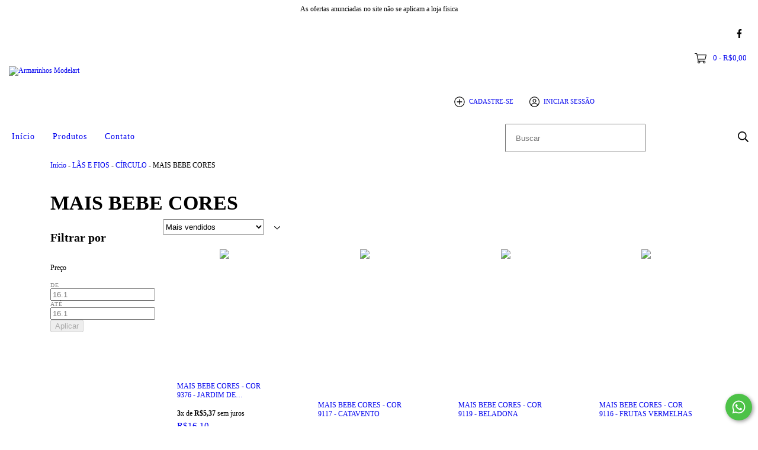

--- FILE ---
content_type: text/html; charset=UTF-8
request_url: https://www.armarinhosmodelart.com.br/las-e-fios/circulo1/mais-bebe-cores/
body_size: 95429
content:
<!DOCTYPE html>
<html xmlns="http://www.w3.org/1999/xhtml" xmlns:fb="http://www.facebook.com/2008/fbml" xmlns:og="http://opengraphprotocol.org/schema/" lang="pt">
    <head>
        <link rel="preconnect" href="https://acdn-us.mitiendanube.com" />
        <link rel="dns-prefetch" href="https://acdn-us.mitiendanube.com" />
        <link rel="preconnect" href="https://fonts.googleapis.com" />
        <link rel="preconnect" href="https://fonts.gstatic.com" crossorigin />
        <meta http-equiv="Content-Type" content="text/html; charset=utf-8" />
        <meta http-equiv="X-UA-Compatible" content="IE=edge,chrome=1" />
        <meta name="viewport" content="width=device-width, initial-scale=1" />
        <title>Comprar MAIS BEBE CORES em Armarinhos Modelart</title>
        <meta name="description" content="Compre online MAIS BEBE CORES por R$16,10. Temos mais bebe cores - cor 9376 - jardim de infancia, mais bebe cores - cor 9117 - catavento e mais. Faça seu pedido e pague-o online." />
        <link rel="preload" as="style" href="//fonts.googleapis.com/css?family=Raleway:300,400,700&amp;display=swap" />
        <link rel="preload" href="//acdn-us.mitiendanube.com/stores/001/204/591/themes/cubo/dart-style-colors-76f422d80a2a9486d356beb732c0ae0b.css" as="style" />

        
        
    
        
    

        
<meta property="og:site_name" content="Armarinhos Modelart" />


<meta property="fb:app_id" content="379938028687793" />


	
	<meta property="og:url" content="https://modelart.com.br/las-e-fios/circulo1/mais-bebe-cores/" />
	<meta property="og:title" content="MAIS BEBE CORES" />
	<meta property="og:description" content="" />




            <meta property="og:image" content="http://acdn-us.mitiendanube.com/stores/001/204/591/themes/common/logo-1725361891-1610731153-e87fe8c2991564e31b39110307fc92b41610731153.png?0" />
    <meta property="og:image:secure_url" content="https://acdn-us.mitiendanube.com/stores/001/204/591/themes/common/logo-1725361891-1610731153-e87fe8c2991564e31b39110307fc92b41610731153.png?0" />
    





        
        
        <style>

            
            



    
    @import url('//fonts.googleapis.com/css?family=Raleway:300,400,700&display=swap');

 

            @charset "UTF-8":

/*============================================================================
critical-css.tpl

    -This file contains all the theme critical styles wich will be loaded inline before the rest of the site
    -Rest of styling can be found in:
    	--static/css/style-async.css.tpl --> For non critical styles witch will be loaded asynchronously
      --static/css/style-colors.scss.tpl --> For color and font styles related to config/settings.txt

==============================================================================*/

/*============================================================================
  Table of Contents

  #External CSS libraries and plugins
    // Bootstrap Grid v4.1.3
    // Swiper 4.4.2
    // Font Awesome 5.5.0
  #Critical path helpers
  #Components
    // Wrappers
    // Placeholders and preloaders
    // Buttons
    // Links
    // Titles and breadcrumbs
    // Texts
    // Icons
    // Sliders
    // Lists
    // Boxes
    // Tables
    // Notifications
    // Images
    // Forms
    // Video 
  #Header and nav
    // Ad Bar
    // Logo
    // Cart widget and search
  #Home page
    // Welcome message
  #Banners
    // Home banners
    // Informative banners
  #Product grid
    // Category header
    // Grid item
    // Labels
  #Product detail
  	// Image
    // Form and info
  #Cart detail
    // Shipping Calculator
    // Table
    // Totals
  #Contact page
    // Data contact
#Blog
  #Media queries
    // Min width 768px
      //// Banners
      //// Home
      //// Cart Page
  
  #Helper classes
    // Margin and padding
    // Text
    // Align
    // Position
    // Image
    // Visibility
    // Float
    // Width
    // Opacity

==============================================================================*/

/*============================================================================
  #External CSS libraries and plugins
==============================================================================*/
  
{# /* // Bootstrap Grid v4.1.3 */ #}

@-ms-viewport{width:device-width}html{box-sizing:border-box;-ms-overflow-style:scrollbar}*,::after,::before{box-sizing:inherit}.container{width:100%;padding-right:15px;padding-left:15px;margin-right:auto;margin-left:auto}@media (min-width:576px){.container{max-width:540px}}@media (min-width:768px){.container{max-width:720px}}@media (min-width:992px){.container{max-width:960px}}@media (min-width:1200px){.container{max-width:1140px}}.container-fluid{width:100%;padding-right:15px;padding-left:15px;margin-right:auto;margin-left:auto}.row{display:-ms-flexbox;display:flex;-ms-flex-wrap:wrap;flex-wrap:wrap;margin-right:-15px;margin-left:-15px}.no-gutters{margin-right:0;margin-left:0}.no-gutters>.col,.no-gutters>[class*=col-]{padding-right:0;padding-left:0}.col,.col-1,.col-10,.col-11,.col-12,.col-2,.col-3,.col-4,.col-5,.col-6,.col-7,.col-8,.col-9,.col-auto,.col-lg,.col-lg-1,.col-lg-10,.col-lg-11,.col-lg-12,.col-lg-2,.col-lg-3,.col-lg-4,.col-lg-5,.col-lg-6,.col-lg-7,.col-lg-8,.col-lg-9,.col-lg-auto,.col-md,.col-md-1,.col-md-10,.col-md-11,.col-md-12,.col-md-2,.col-md-3,.col-md-4,.col-md-5,.col-md-6,.col-md-7,.col-md-8,.col-md-9,.col-md-auto,.col-sm,.col-sm-1,.col-sm-10,.col-sm-11,.col-sm-12,.col-sm-2,.col-sm-3,.col-sm-4,.col-sm-5,.col-sm-6,.col-sm-7,.col-sm-8,.col-sm-9,.col-sm-auto,.col-xl,.col-xl-1,.col-xl-10,.col-xl-11,.col-xl-12,.col-xl-2,.col-xl-3,.col-xl-4,.col-xl-5,.col-xl-6,.col-xl-7,.col-xl-8,.col-xl-9,.col-xl-auto{position:relative;width:100%;min-height:1px;padding-right:15px;padding-left:15px}.col{-ms-flex-preferred-size:0;flex-basis:0;-ms-flex-positive:1;flex-grow:1;max-width:100%}.col-auto{-ms-flex:0 0 auto;flex:0 0 auto;width:auto;max-width:none}.col-1{-ms-flex:0 0 8.333333%;flex:0 0 8.333333%;max-width:8.333333%}.col-2{-ms-flex:0 0 16.666667%;flex:0 0 16.666667%;max-width:16.666667%}.col-3{-ms-flex:0 0 25%;flex:0 0 25%;max-width:25%}.col-4{-ms-flex:0 0 33.333333%;flex:0 0 33.333333%;max-width:33.333333%}.col-5{-ms-flex:0 0 41.666667%;flex:0 0 41.666667%;max-width:41.666667%}.col-6{-ms-flex:0 0 50%;flex:0 0 50%;max-width:50%}.col-7{-ms-flex:0 0 58.333333%;flex:0 0 58.333333%;max-width:58.333333%}.col-8{-ms-flex:0 0 66.666667%;flex:0 0 66.666667%;max-width:66.666667%}.col-9{-ms-flex:0 0 75%;flex:0 0 75%;max-width:75%}.col-10{-ms-flex:0 0 83.333333%;flex:0 0 83.333333%;max-width:83.333333%}.col-11{-ms-flex:0 0 91.666667%;flex:0 0 91.666667%;max-width:91.666667%}.col-12{-ms-flex:0 0 100%;flex:0 0 100%;max-width:100%}.order-first{-ms-flex-order:-1;order:-1}.order-last{-ms-flex-order:13;order:13}.order-0{-ms-flex-order:0;order:0}.order-1{-ms-flex-order:1;order:1}.order-2{-ms-flex-order:2;order:2}.order-3{-ms-flex-order:3;order:3}.order-4{-ms-flex-order:4;order:4}.order-5{-ms-flex-order:5;order:5}.order-6{-ms-flex-order:6;order:6}.order-7{-ms-flex-order:7;order:7}.order-8{-ms-flex-order:8;order:8}.order-9{-ms-flex-order:9;order:9}.order-10{-ms-flex-order:10;order:10}.order-11{-ms-flex-order:11;order:11}.order-12{-ms-flex-order:12;order:12}.offset-1{margin-left:8.333333%}.offset-2{margin-left:16.666667%}.offset-3{margin-left:25%}.offset-4{margin-left:33.333333%}.offset-5{margin-left:41.666667%}.offset-6{margin-left:50%}.offset-7{margin-left:58.333333%}.offset-8{margin-left:66.666667%}.offset-9{margin-left:75%}.offset-10{margin-left:83.333333%}.offset-11{margin-left:91.666667%}@media (min-width:576px){.col-sm{-ms-flex-preferred-size:0;flex-basis:0;-ms-flex-positive:1;flex-grow:1;max-width:100%}.col-sm-auto{-ms-flex:0 0 auto;flex:0 0 auto;width:auto;max-width:none}.col-sm-1{-ms-flex:0 0 8.333333%;flex:0 0 8.333333%;max-width:8.333333%}.col-sm-2{-ms-flex:0 0 16.666667%;flex:0 0 16.666667%;max-width:16.666667%}.col-sm-3{-ms-flex:0 0 25%;flex:0 0 25%;max-width:25%}.col-sm-4{-ms-flex:0 0 33.333333%;flex:0 0 33.333333%;max-width:33.333333%}.col-sm-5{-ms-flex:0 0 41.666667%;flex:0 0 41.666667%;max-width:41.666667%}.col-sm-6{-ms-flex:0 0 50%;flex:0 0 50%;max-width:50%}.col-sm-7{-ms-flex:0 0 58.333333%;flex:0 0 58.333333%;max-width:58.333333%}.col-sm-8{-ms-flex:0 0 66.666667%;flex:0 0 66.666667%;max-width:66.666667%}.col-sm-9{-ms-flex:0 0 75%;flex:0 0 75%;max-width:75%}.col-sm-10{-ms-flex:0 0 83.333333%;flex:0 0 83.333333%;max-width:83.333333%}.col-sm-11{-ms-flex:0 0 91.666667%;flex:0 0 91.666667%;max-width:91.666667%}.col-sm-12{-ms-flex:0 0 100%;flex:0 0 100%;max-width:100%}.order-sm-first{-ms-flex-order:-1;order:-1}.order-sm-last{-ms-flex-order:13;order:13}.order-sm-0{-ms-flex-order:0;order:0}.order-sm-1{-ms-flex-order:1;order:1}.order-sm-2{-ms-flex-order:2;order:2}.order-sm-3{-ms-flex-order:3;order:3}.order-sm-4{-ms-flex-order:4;order:4}.order-sm-5{-ms-flex-order:5;order:5}.order-sm-6{-ms-flex-order:6;order:6}.order-sm-7{-ms-flex-order:7;order:7}.order-sm-8{-ms-flex-order:8;order:8}.order-sm-9{-ms-flex-order:9;order:9}.order-sm-10{-ms-flex-order:10;order:10}.order-sm-11{-ms-flex-order:11;order:11}.order-sm-12{-ms-flex-order:12;order:12}.offset-sm-0{margin-left:0}.offset-sm-1{margin-left:8.333333%}.offset-sm-2{margin-left:16.666667%}.offset-sm-3{margin-left:25%}.offset-sm-4{margin-left:33.333333%}.offset-sm-5{margin-left:41.666667%}.offset-sm-6{margin-left:50%}.offset-sm-7{margin-left:58.333333%}.offset-sm-8{margin-left:66.666667%}.offset-sm-9{margin-left:75%}.offset-sm-10{margin-left:83.333333%}.offset-sm-11{margin-left:91.666667%}}@media (min-width:768px){.col-md{-ms-flex-preferred-size:0;flex-basis:0;-ms-flex-positive:1;flex-grow:1;max-width:100%}.col-md-auto{-ms-flex:0 0 auto;flex:0 0 auto;width:auto;max-width:none}.col-md-1{-ms-flex:0 0 8.333333%;flex:0 0 8.333333%;max-width:8.333333%}.col-md-2{-ms-flex:0 0 16.666667%;flex:0 0 16.666667%;max-width:16.666667%}.col-md-3{-ms-flex:0 0 25%;flex:0 0 25%;max-width:25%}.col-md-4{-ms-flex:0 0 33.333333%;flex:0 0 33.333333%;max-width:33.333333%}.col-md-5{-ms-flex:0 0 41.666667%;flex:0 0 41.666667%;max-width:41.666667%}.col-md-6{-ms-flex:0 0 50%;flex:0 0 50%;max-width:50%}.col-md-7{-ms-flex:0 0 58.333333%;flex:0 0 58.333333%;max-width:58.333333%}.col-md-8{-ms-flex:0 0 66.666667%;flex:0 0 66.666667%;max-width:66.666667%}.col-md-9{-ms-flex:0 0 75%;flex:0 0 75%;max-width:75%}.col-md-10{-ms-flex:0 0 83.333333%;flex:0 0 83.333333%;max-width:83.333333%}.col-md-11{-ms-flex:0 0 91.666667%;flex:0 0 91.666667%;max-width:91.666667%}.col-md-12{-ms-flex:0 0 100%;flex:0 0 100%;max-width:100%}.order-md-first{-ms-flex-order:-1;order:-1}.order-md-last{-ms-flex-order:13;order:13}.order-md-0{-ms-flex-order:0;order:0}.order-md-1{-ms-flex-order:1;order:1}.order-md-2{-ms-flex-order:2;order:2}.order-md-3{-ms-flex-order:3;order:3}.order-md-4{-ms-flex-order:4;order:4}.order-md-5{-ms-flex-order:5;order:5}.order-md-6{-ms-flex-order:6;order:6}.order-md-7{-ms-flex-order:7;order:7}.order-md-8{-ms-flex-order:8;order:8}.order-md-9{-ms-flex-order:9;order:9}.order-md-10{-ms-flex-order:10;order:10}.order-md-11{-ms-flex-order:11;order:11}.order-md-12{-ms-flex-order:12;order:12}.offset-md-0{margin-left:0}.offset-md-1{margin-left:8.333333%}.offset-md-2{margin-left:16.666667%}.offset-md-3{margin-left:25%}.offset-md-4{margin-left:33.333333%}.offset-md-5{margin-left:41.666667%}.offset-md-6{margin-left:50%}.offset-md-7{margin-left:58.333333%}.offset-md-8{margin-left:66.666667%}.offset-md-9{margin-left:75%}.offset-md-10{margin-left:83.333333%}.offset-md-11{margin-left:91.666667%}}@media (min-width:992px){.col-lg{-ms-flex-preferred-size:0;flex-basis:0;-ms-flex-positive:1;flex-grow:1;max-width:100%}.col-lg-auto{-ms-flex:0 0 auto;flex:0 0 auto;width:auto;max-width:none}.col-lg-1{-ms-flex:0 0 8.333333%;flex:0 0 8.333333%;max-width:8.333333%}.col-lg-2{-ms-flex:0 0 16.666667%;flex:0 0 16.666667%;max-width:16.666667%}.col-lg-3{-ms-flex:0 0 25%;flex:0 0 25%;max-width:25%}.col-lg-4{-ms-flex:0 0 33.333333%;flex:0 0 33.333333%;max-width:33.333333%}.col-lg-5{-ms-flex:0 0 41.666667%;flex:0 0 41.666667%;max-width:41.666667%}.col-lg-6{-ms-flex:0 0 50%;flex:0 0 50%;max-width:50%}.col-lg-7{-ms-flex:0 0 58.333333%;flex:0 0 58.333333%;max-width:58.333333%}.col-lg-8{-ms-flex:0 0 66.666667%;flex:0 0 66.666667%;max-width:66.666667%}.col-lg-9{-ms-flex:0 0 75%;flex:0 0 75%;max-width:75%}.col-lg-10{-ms-flex:0 0 83.333333%;flex:0 0 83.333333%;max-width:83.333333%}.col-lg-11{-ms-flex:0 0 91.666667%;flex:0 0 91.666667%;max-width:91.666667%}.col-lg-12{-ms-flex:0 0 100%;flex:0 0 100%;max-width:100%}.order-lg-first{-ms-flex-order:-1;order:-1}.order-lg-last{-ms-flex-order:13;order:13}.order-lg-0{-ms-flex-order:0;order:0}.order-lg-1{-ms-flex-order:1;order:1}.order-lg-2{-ms-flex-order:2;order:2}.order-lg-3{-ms-flex-order:3;order:3}.order-lg-4{-ms-flex-order:4;order:4}.order-lg-5{-ms-flex-order:5;order:5}.order-lg-6{-ms-flex-order:6;order:6}.order-lg-7{-ms-flex-order:7;order:7}.order-lg-8{-ms-flex-order:8;order:8}.order-lg-9{-ms-flex-order:9;order:9}.order-lg-10{-ms-flex-order:10;order:10}.order-lg-11{-ms-flex-order:11;order:11}.order-lg-12{-ms-flex-order:12;order:12}.offset-lg-0{margin-left:0}.offset-lg-1{margin-left:8.333333%}.offset-lg-2{margin-left:16.666667%}.offset-lg-3{margin-left:25%}.offset-lg-4{margin-left:33.333333%}.offset-lg-5{margin-left:41.666667%}.offset-lg-6{margin-left:50%}.offset-lg-7{margin-left:58.333333%}.offset-lg-8{margin-left:66.666667%}.offset-lg-9{margin-left:75%}.offset-lg-10{margin-left:83.333333%}.offset-lg-11{margin-left:91.666667%}}@media (min-width:1200px){.col-xl{-ms-flex-preferred-size:0;flex-basis:0;-ms-flex-positive:1;flex-grow:1;max-width:100%}.col-xl-auto{-ms-flex:0 0 auto;flex:0 0 auto;width:auto;max-width:none}.col-xl-1{-ms-flex:0 0 8.333333%;flex:0 0 8.333333%;max-width:8.333333%}.col-xl-2{-ms-flex:0 0 16.666667%;flex:0 0 16.666667%;max-width:16.666667%}.col-xl-3{-ms-flex:0 0 25%;flex:0 0 25%;max-width:25%}.col-xl-4{-ms-flex:0 0 33.333333%;flex:0 0 33.333333%;max-width:33.333333%}.col-xl-5{-ms-flex:0 0 41.666667%;flex:0 0 41.666667%;max-width:41.666667%}.col-xl-6{-ms-flex:0 0 50%;flex:0 0 50%;max-width:50%}.col-xl-7{-ms-flex:0 0 58.333333%;flex:0 0 58.333333%;max-width:58.333333%}.col-xl-8{-ms-flex:0 0 66.666667%;flex:0 0 66.666667%;max-width:66.666667%}.col-xl-9{-ms-flex:0 0 75%;flex:0 0 75%;max-width:75%}.col-xl-10{-ms-flex:0 0 83.333333%;flex:0 0 83.333333%;max-width:83.333333%}.col-xl-11{-ms-flex:0 0 91.666667%;flex:0 0 91.666667%;max-width:91.666667%}.col-xl-12{-ms-flex:0 0 100%;flex:0 0 100%;max-width:100%}.order-xl-first{-ms-flex-order:-1;order:-1}.order-xl-last{-ms-flex-order:13;order:13}.order-xl-0{-ms-flex-order:0;order:0}.order-xl-1{-ms-flex-order:1;order:1}.order-xl-2{-ms-flex-order:2;order:2}.order-xl-3{-ms-flex-order:3;order:3}.order-xl-4{-ms-flex-order:4;order:4}.order-xl-5{-ms-flex-order:5;order:5}.order-xl-6{-ms-flex-order:6;order:6}.order-xl-7{-ms-flex-order:7;order:7}.order-xl-8{-ms-flex-order:8;order:8}.order-xl-9{-ms-flex-order:9;order:9}.order-xl-10{-ms-flex-order:10;order:10}.order-xl-11{-ms-flex-order:11;order:11}.order-xl-12{-ms-flex-order:12;order:12}.offset-xl-0{margin-left:0}.offset-xl-1{margin-left:8.333333%}.offset-xl-2{margin-left:16.666667%}.offset-xl-3{margin-left:25%}.offset-xl-4{margin-left:33.333333%}.offset-xl-5{margin-left:41.666667%}.offset-xl-6{margin-left:50%}.offset-xl-7{margin-left:58.333333%}.offset-xl-8{margin-left:66.666667%}.offset-xl-9{margin-left:75%}.offset-xl-10{margin-left:83.333333%}.offset-xl-11{margin-left:91.666667%}}.d-none{display:none!important}.d-inline{display:inline!important}.d-inline-block{display:inline-block!important}.d-block{display:block!important}.d-table{display:table!important}.d-table-row{display:table-row!important}.d-table-cell{display:table-cell!important}.d-flex{display:-ms-flexbox!important;display:flex!important}.d-inline-flex{display:-ms-inline-flexbox!important;display:inline-flex!important}@media (min-width:576px){.d-sm-none{display:none!important}.d-sm-inline{display:inline!important}.d-sm-inline-block{display:inline-block!important}.d-sm-block{display:block!important}.d-sm-table{display:table!important}.d-sm-table-row{display:table-row!important}.d-sm-table-cell{display:table-cell!important}.d-sm-flex{display:-ms-flexbox!important;display:flex!important}.d-sm-inline-flex{display:-ms-inline-flexbox!important;display:inline-flex!important}}@media (min-width:768px){.d-md-none{display:none!important}.d-md-inline{display:inline!important}.d-md-inline-block{display:inline-block!important}.d-md-block{display:block!important}.d-md-table{display:table!important}.d-md-table-row{display:table-row!important}.d-md-table-cell{display:table-cell!important}.d-md-flex{display:-ms-flexbox!important;display:flex!important}.d-md-inline-flex{display:-ms-inline-flexbox!important;display:inline-flex!important}}@media (min-width:992px){.d-lg-none{display:none!important}.d-lg-inline{display:inline!important}.d-lg-inline-block{display:inline-block!important}.d-lg-block{display:block!important}.d-lg-table{display:table!important}.d-lg-table-row{display:table-row!important}.d-lg-table-cell{display:table-cell!important}.d-lg-flex{display:-ms-flexbox!important;display:flex!important}.d-lg-inline-flex{display:-ms-inline-flexbox!important;display:inline-flex!important}}@media (min-width:1200px){.d-xl-none{display:none!important}.d-xl-inline{display:inline!important}.d-xl-inline-block{display:inline-block!important}.d-xl-block{display:block!important}.d-xl-table{display:table!important}.d-xl-table-row{display:table-row!important}.d-xl-table-cell{display:table-cell!important}.d-xl-flex{display:-ms-flexbox!important;display:flex!important}.d-xl-inline-flex{display:-ms-inline-flexbox!important;display:inline-flex!important}}@media print{.d-print-none{display:none!important}.d-print-inline{display:inline!important}.d-print-inline-block{display:inline-block!important}.d-print-block{display:block!important}.d-print-table{display:table!important}.d-print-table-row{display:table-row!important}.d-print-table-cell{display:table-cell!important}.d-print-flex{display:-ms-flexbox!important;display:flex!important}.d-print-inline-flex{display:-ms-inline-flexbox!important;display:inline-flex!important}}.flex-row{-ms-flex-direction:row!important;flex-direction:row!important}.flex-column{-ms-flex-direction:column!important;flex-direction:column!important}.flex-row-reverse{-ms-flex-direction:row-reverse!important;flex-direction:row-reverse!important}.flex-column-reverse{-ms-flex-direction:column-reverse!important;flex-direction:column-reverse!important}.flex-wrap{-ms-flex-wrap:wrap!important;flex-wrap:wrap!important}.flex-nowrap{-ms-flex-wrap:nowrap!important;flex-wrap:nowrap!important}.flex-wrap-reverse{-ms-flex-wrap:wrap-reverse!important;flex-wrap:wrap-reverse!important}.flex-fill{-ms-flex:1 1 auto!important;flex:1 1 auto!important}.flex-grow-0{-ms-flex-positive:0!important;flex-grow:0!important}.flex-grow-1{-ms-flex-positive:1!important;flex-grow:1!important}.flex-shrink-0{-ms-flex-negative:0!important;flex-shrink:0!important}.flex-shrink-1{-ms-flex-negative:1!important;flex-shrink:1!important}.justify-content-start{-ms-flex-pack:start!important;justify-content:flex-start!important}.justify-content-end{-ms-flex-pack:end!important;justify-content:flex-end!important}.justify-content-center{-ms-flex-pack:center!important;justify-content:center!important}.justify-content-between{-ms-flex-pack:justify!important;justify-content:space-between!important}.justify-content-around{-ms-flex-pack:distribute!important;justify-content:space-around!important}.align-items-start{-ms-flex-align:start!important;align-items:flex-start!important}.align-items-end{-ms-flex-align:end!important;align-items:flex-end!important}.align-items-center{-ms-flex-align:center!important;align-items:center!important}.align-items-baseline{-ms-flex-align:baseline!important;align-items:baseline!important}.align-items-stretch{-ms-flex-align:stretch!important;align-items:stretch!important}.align-content-start{-ms-flex-line-pack:start!important;align-content:flex-start!important}.align-content-end{-ms-flex-line-pack:end!important;align-content:flex-end!important}.align-content-center{-ms-flex-line-pack:center!important;align-content:center!important}.align-content-between{-ms-flex-line-pack:justify!important;align-content:space-between!important}.align-content-around{-ms-flex-line-pack:distribute!important;align-content:space-around!important}.align-content-stretch{-ms-flex-line-pack:stretch!important;align-content:stretch!important}.align-self-auto{-ms-flex-item-align:auto!important;align-self:auto!important}.align-self-start{-ms-flex-item-align:start!important;align-self:flex-start!important}.align-self-end{-ms-flex-item-align:end!important;align-self:flex-end!important}.align-self-center{-ms-flex-item-align:center!important;align-self:center!important}.align-self-baseline{-ms-flex-item-align:baseline!important;align-self:baseline!important}.align-self-stretch{-ms-flex-item-align:stretch!important;align-self:stretch!important}@media (min-width:576px){.flex-sm-row{-ms-flex-direction:row!important;flex-direction:row!important}.flex-sm-column{-ms-flex-direction:column!important;flex-direction:column!important}.flex-sm-row-reverse{-ms-flex-direction:row-reverse!important;flex-direction:row-reverse!important}.flex-sm-column-reverse{-ms-flex-direction:column-reverse!important;flex-direction:column-reverse!important}.flex-sm-wrap{-ms-flex-wrap:wrap!important;flex-wrap:wrap!important}.flex-sm-nowrap{-ms-flex-wrap:nowrap!important;flex-wrap:nowrap!important}.flex-sm-wrap-reverse{-ms-flex-wrap:wrap-reverse!important;flex-wrap:wrap-reverse!important}.flex-sm-fill{-ms-flex:1 1 auto!important;flex:1 1 auto!important}.flex-sm-grow-0{-ms-flex-positive:0!important;flex-grow:0!important}.flex-sm-grow-1{-ms-flex-positive:1!important;flex-grow:1!important}.flex-sm-shrink-0{-ms-flex-negative:0!important;flex-shrink:0!important}.flex-sm-shrink-1{-ms-flex-negative:1!important;flex-shrink:1!important}.justify-content-sm-start{-ms-flex-pack:start!important;justify-content:flex-start!important}.justify-content-sm-end{-ms-flex-pack:end!important;justify-content:flex-end!important}.justify-content-sm-center{-ms-flex-pack:center!important;justify-content:center!important}.justify-content-sm-between{-ms-flex-pack:justify!important;justify-content:space-between!important}.justify-content-sm-around{-ms-flex-pack:distribute!important;justify-content:space-around!important}.align-items-sm-start{-ms-flex-align:start!important;align-items:flex-start!important}.align-items-sm-end{-ms-flex-align:end!important;align-items:flex-end!important}.align-items-sm-center{-ms-flex-align:center!important;align-items:center!important}.align-items-sm-baseline{-ms-flex-align:baseline!important;align-items:baseline!important}.align-items-sm-stretch{-ms-flex-align:stretch!important;align-items:stretch!important}.align-content-sm-start{-ms-flex-line-pack:start!important;align-content:flex-start!important}.align-content-sm-end{-ms-flex-line-pack:end!important;align-content:flex-end!important}.align-content-sm-center{-ms-flex-line-pack:center!important;align-content:center!important}.align-content-sm-between{-ms-flex-line-pack:justify!important;align-content:space-between!important}.align-content-sm-around{-ms-flex-line-pack:distribute!important;align-content:space-around!important}.align-content-sm-stretch{-ms-flex-line-pack:stretch!important;align-content:stretch!important}.align-self-sm-auto{-ms-flex-item-align:auto!important;align-self:auto!important}.align-self-sm-start{-ms-flex-item-align:start!important;align-self:flex-start!important}.align-self-sm-end{-ms-flex-item-align:end!important;align-self:flex-end!important}.align-self-sm-center{-ms-flex-item-align:center!important;align-self:center!important}.align-self-sm-baseline{-ms-flex-item-align:baseline!important;align-self:baseline!important}.align-self-sm-stretch{-ms-flex-item-align:stretch!important;align-self:stretch!important}}@media (min-width:768px){.flex-md-row{-ms-flex-direction:row!important;flex-direction:row!important}.flex-md-column{-ms-flex-direction:column!important;flex-direction:column!important}.flex-md-row-reverse{-ms-flex-direction:row-reverse!important;flex-direction:row-reverse!important}.flex-md-column-reverse{-ms-flex-direction:column-reverse!important;flex-direction:column-reverse!important}.flex-md-wrap{-ms-flex-wrap:wrap!important;flex-wrap:wrap!important}.flex-md-nowrap{-ms-flex-wrap:nowrap!important;flex-wrap:nowrap!important}.flex-md-wrap-reverse{-ms-flex-wrap:wrap-reverse!important;flex-wrap:wrap-reverse!important}.flex-md-fill{-ms-flex:1 1 auto!important;flex:1 1 auto!important}.flex-md-grow-0{-ms-flex-positive:0!important;flex-grow:0!important}.flex-md-grow-1{-ms-flex-positive:1!important;flex-grow:1!important}.flex-md-shrink-0{-ms-flex-negative:0!important;flex-shrink:0!important}.flex-md-shrink-1{-ms-flex-negative:1!important;flex-shrink:1!important}.justify-content-md-start{-ms-flex-pack:start!important;justify-content:flex-start!important}.justify-content-md-end{-ms-flex-pack:end!important;justify-content:flex-end!important}.justify-content-md-center{-ms-flex-pack:center!important;justify-content:center!important}.justify-content-md-between{-ms-flex-pack:justify!important;justify-content:space-between!important}.justify-content-md-around{-ms-flex-pack:distribute!important;justify-content:space-around!important}.align-items-md-start{-ms-flex-align:start!important;align-items:flex-start!important}.align-items-md-end{-ms-flex-align:end!important;align-items:flex-end!important}.align-items-md-center{-ms-flex-align:center!important;align-items:center!important}.align-items-md-baseline{-ms-flex-align:baseline!important;align-items:baseline!important}.align-items-md-stretch{-ms-flex-align:stretch!important;align-items:stretch!important}.align-content-md-start{-ms-flex-line-pack:start!important;align-content:flex-start!important}.align-content-md-end{-ms-flex-line-pack:end!important;align-content:flex-end!important}.align-content-md-center{-ms-flex-line-pack:center!important;align-content:center!important}.align-content-md-between{-ms-flex-line-pack:justify!important;align-content:space-between!important}.align-content-md-around{-ms-flex-line-pack:distribute!important;align-content:space-around!important}.align-content-md-stretch{-ms-flex-line-pack:stretch!important;align-content:stretch!important}.align-self-md-auto{-ms-flex-item-align:auto!important;align-self:auto!important}.align-self-md-start{-ms-flex-item-align:start!important;align-self:flex-start!important}.align-self-md-end{-ms-flex-item-align:end!important;align-self:flex-end!important}.align-self-md-center{-ms-flex-item-align:center!important;align-self:center!important}.align-self-md-baseline{-ms-flex-item-align:baseline!important;align-self:baseline!important}.align-self-md-stretch{-ms-flex-item-align:stretch!important;align-self:stretch!important}}@media (min-width:992px){.flex-lg-row{-ms-flex-direction:row!important;flex-direction:row!important}.flex-lg-column{-ms-flex-direction:column!important;flex-direction:column!important}.flex-lg-row-reverse{-ms-flex-direction:row-reverse!important;flex-direction:row-reverse!important}.flex-lg-column-reverse{-ms-flex-direction:column-reverse!important;flex-direction:column-reverse!important}.flex-lg-wrap{-ms-flex-wrap:wrap!important;flex-wrap:wrap!important}.flex-lg-nowrap{-ms-flex-wrap:nowrap!important;flex-wrap:nowrap!important}.flex-lg-wrap-reverse{-ms-flex-wrap:wrap-reverse!important;flex-wrap:wrap-reverse!important}.flex-lg-fill{-ms-flex:1 1 auto!important;flex:1 1 auto!important}.flex-lg-grow-0{-ms-flex-positive:0!important;flex-grow:0!important}.flex-lg-grow-1{-ms-flex-positive:1!important;flex-grow:1!important}.flex-lg-shrink-0{-ms-flex-negative:0!important;flex-shrink:0!important}.flex-lg-shrink-1{-ms-flex-negative:1!important;flex-shrink:1!important}.justify-content-lg-start{-ms-flex-pack:start!important;justify-content:flex-start!important}.justify-content-lg-end{-ms-flex-pack:end!important;justify-content:flex-end!important}.justify-content-lg-center{-ms-flex-pack:center!important;justify-content:center!important}.justify-content-lg-between{-ms-flex-pack:justify!important;justify-content:space-between!important}.justify-content-lg-around{-ms-flex-pack:distribute!important;justify-content:space-around!important}.align-items-lg-start{-ms-flex-align:start!important;align-items:flex-start!important}.align-items-lg-end{-ms-flex-align:end!important;align-items:flex-end!important}.align-items-lg-center{-ms-flex-align:center!important;align-items:center!important}.align-items-lg-baseline{-ms-flex-align:baseline!important;align-items:baseline!important}.align-items-lg-stretch{-ms-flex-align:stretch!important;align-items:stretch!important}.align-content-lg-start{-ms-flex-line-pack:start!important;align-content:flex-start!important}.align-content-lg-end{-ms-flex-line-pack:end!important;align-content:flex-end!important}.align-content-lg-center{-ms-flex-line-pack:center!important;align-content:center!important}.align-content-lg-between{-ms-flex-line-pack:justify!important;align-content:space-between!important}.align-content-lg-around{-ms-flex-line-pack:distribute!important;align-content:space-around!important}.align-content-lg-stretch{-ms-flex-line-pack:stretch!important;align-content:stretch!important}.align-self-lg-auto{-ms-flex-item-align:auto!important;align-self:auto!important}.align-self-lg-start{-ms-flex-item-align:start!important;align-self:flex-start!important}.align-self-lg-end{-ms-flex-item-align:end!important;align-self:flex-end!important}.align-self-lg-center{-ms-flex-item-align:center!important;align-self:center!important}.align-self-lg-baseline{-ms-flex-item-align:baseline!important;align-self:baseline!important}.align-self-lg-stretch{-ms-flex-item-align:stretch!important;align-self:stretch!important}}@media (min-width:1200px){.flex-xl-row{-ms-flex-direction:row!important;flex-direction:row!important}.flex-xl-column{-ms-flex-direction:column!important;flex-direction:column!important}.flex-xl-row-reverse{-ms-flex-direction:row-reverse!important;flex-direction:row-reverse!important}.flex-xl-column-reverse{-ms-flex-direction:column-reverse!important;flex-direction:column-reverse!important}.flex-xl-wrap{-ms-flex-wrap:wrap!important;flex-wrap:wrap!important}.flex-xl-nowrap{-ms-flex-wrap:nowrap!important;flex-wrap:nowrap!important}.flex-xl-wrap-reverse{-ms-flex-wrap:wrap-reverse!important;flex-wrap:wrap-reverse!important}.flex-xl-fill{-ms-flex:1 1 auto!important;flex:1 1 auto!important}.flex-xl-grow-0{-ms-flex-positive:0!important;flex-grow:0!important}.flex-xl-grow-1{-ms-flex-positive:1!important;flex-grow:1!important}.flex-xl-shrink-0{-ms-flex-negative:0!important;flex-shrink:0!important}.flex-xl-shrink-1{-ms-flex-negative:1!important;flex-shrink:1!important}.justify-content-xl-start{-ms-flex-pack:start!important;justify-content:flex-start!important}.justify-content-xl-end{-ms-flex-pack:end!important;justify-content:flex-end!important}.justify-content-xl-center{-ms-flex-pack:center!important;justify-content:center!important}.justify-content-xl-between{-ms-flex-pack:justify!important;justify-content:space-between!important}.justify-content-xl-around{-ms-flex-pack:distribute!important;justify-content:space-around!important}.align-items-xl-start{-ms-flex-align:start!important;align-items:flex-start!important}.align-items-xl-end{-ms-flex-align:end!important;align-items:flex-end!important}.align-items-xl-center{-ms-flex-align:center!important;align-items:center!important}.align-items-xl-baseline{-ms-flex-align:baseline!important;align-items:baseline!important}.align-items-xl-stretch{-ms-flex-align:stretch!important;align-items:stretch!important}.align-content-xl-start{-ms-flex-line-pack:start!important;align-content:flex-start!important}.align-content-xl-end{-ms-flex-line-pack:end!important;align-content:flex-end!important}.align-content-xl-center{-ms-flex-line-pack:center!important;align-content:center!important}.align-content-xl-between{-ms-flex-line-pack:justify!important;align-content:space-between!important}.align-content-xl-around{-ms-flex-line-pack:distribute!important;align-content:space-around!important}.align-content-xl-stretch{-ms-flex-line-pack:stretch!important;align-content:stretch!important}.align-self-xl-auto{-ms-flex-item-align:auto!important;align-self:auto!important}.align-self-xl-start{-ms-flex-item-align:start!important;align-self:flex-start!important}.align-self-xl-end{-ms-flex-item-align:end!important;align-self:flex-end!important}.align-self-xl-center{-ms-flex-item-align:center!important;align-self:center!important}.align-self-xl-baseline{-ms-flex-item-align:baseline!important;align-self:baseline!important}.align-self-xl-stretch{-ms-flex-item-align:stretch!important;align-self:stretch!important}}

{# /* // Swiper 4.4.2 */ #}

.swiper-container{width:100%;margin:0 auto;position:relative;overflow:hidden;list-style:none;padding:0;z-index:1}.swiper-container-no-flexbox .swiper-slide{float:left}.swiper-container-vertical>.swiper-wrapper{-webkit-box-orient:vertical;-webkit-box-direction:normal;-webkit-flex-direction:column;-ms-flex-direction:column;flex-direction:column}.swiper-wrapper{position:relative;width:100%;height:100%;z-index:1;display:-webkit-box;display:-webkit-flex;display:-ms-flexbox;display:flex;-webkit-transition-property:-webkit-transform;transition-property:-webkit-transform;-o-transition-property:transform;transition-property:transform;transition-property:transform,-webkit-transform}.swiper-container-android .swiper-slide,.swiper-wrapper{-webkit-transform:translate3d(0,0,0);transform:translate3d(0,0,0)}.swiper-container-multirow>.swiper-wrapper{-webkit-flex-wrap:wrap;-ms-flex-wrap:wrap;flex-wrap:wrap}.swiper-container-free-mode>.swiper-wrapper{-webkit-transition-timing-function:ease-out;-o-transition-timing-function:ease-out;transition-timing-function:ease-out;margin:0 auto}.swiper-slide{-webkit-flex-shrink:0;-ms-flex-negative:0;flex-shrink:0;width:100%;height:100%;position:relative;-webkit-transition-property:-webkit-transform;transition-property:-webkit-transform;-o-transition-property:transform;transition-property:transform;transition-property:transform,-webkit-transform}.swiper-slide-invisible-blank{visibility:hidden}.swiper-container-autoheight,.swiper-container-autoheight .swiper-slide{height:auto}.swiper-container-autoheight .swiper-wrapper{-webkit-box-align:start;-webkit-align-items:flex-start;-ms-flex-align:start;align-items:flex-start;-webkit-transition-property:height,-webkit-transform;transition-property:height,-webkit-transform;-o-transition-property:transform,height;transition-property:transform,height;transition-property:transform,height,-webkit-transform}.swiper-container-3d{-webkit-perspective:1200px;perspective:1200px}.swiper-container-3d .swiper-cube-shadow,.swiper-container-3d .swiper-slide,.swiper-container-3d .swiper-slide-shadow-bottom,.swiper-container-3d .swiper-slide-shadow-left,.swiper-container-3d .swiper-slide-shadow-right,.swiper-container-3d .swiper-slide-shadow-top,.swiper-container-3d .swiper-wrapper{-webkit-transform-style:preserve-3d;transform-style:preserve-3d}.swiper-container-3d .swiper-slide-shadow-bottom,.swiper-container-3d .swiper-slide-shadow-left,.swiper-container-3d .swiper-slide-shadow-right,.swiper-container-3d .swiper-slide-shadow-top{position:absolute;left:0;top:0;width:100%;height:100%;pointer-events:none;z-index:10}.swiper-container-3d .swiper-slide-shadow-left{background-image:-webkit-gradient(linear,right top,left top,from(rgba(0,0,0,.5)),to(rgba(0,0,0,0)));background-image:-webkit-linear-gradient(right,rgba(0,0,0,.5),rgba(0,0,0,0));background-image:-o-linear-gradient(right,rgba(0,0,0,.5),rgba(0,0,0,0));background-image:linear-gradient(to left,rgba(0,0,0,.5),rgba(0,0,0,0))}.swiper-container-3d .swiper-slide-shadow-right{background-image:-webkit-gradient(linear,left top,right top,from(rgba(0,0,0,.5)),to(rgba(0,0,0,0)));background-image:-webkit-linear-gradient(left,rgba(0,0,0,.5),rgba(0,0,0,0));background-image:-o-linear-gradient(left,rgba(0,0,0,.5),rgba(0,0,0,0));background-image:linear-gradient(to right,rgba(0,0,0,.5),rgba(0,0,0,0))}.swiper-container-3d .swiper-slide-shadow-top{background-image:-webkit-gradient(linear,left bottom,left top,from(rgba(0,0,0,.5)),to(rgba(0,0,0,0)));background-image:-webkit-linear-gradient(bottom,rgba(0,0,0,.5),rgba(0,0,0,0));background-image:-o-linear-gradient(bottom,rgba(0,0,0,.5),rgba(0,0,0,0));background-image:linear-gradient(to top,rgba(0,0,0,.5),rgba(0,0,0,0))}.swiper-container-3d .swiper-slide-shadow-bottom{background-image:-webkit-gradient(linear,left top,left bottom,from(rgba(0,0,0,.5)),to(rgba(0,0,0,0)));background-image:-webkit-linear-gradient(top,rgba(0,0,0,.5),rgba(0,0,0,0));background-image:-o-linear-gradient(top,rgba(0,0,0,.5),rgba(0,0,0,0));background-image:linear-gradient(to bottom,rgba(0,0,0,.5),rgba(0,0,0,0))}.swiper-container-wp8-horizontal,.swiper-container-wp8-horizontal>.swiper-wrapper{-ms-touch-action:pan-y;touch-action:pan-y}.swiper-container-wp8-vertical,.swiper-container-wp8-vertical>.swiper-wrapper{-ms-touch-action:pan-x;touch-action:pan-x}.swiper-button-next,.swiper-button-prev{position:absolute;top:50%;z-index:10;width:30px;height:50px;margin-top:-25px;line-height:50px;color:#fff;text-align:center;cursor:pointer}.swiper-button-next.swiper-button-disabled,.swiper-button-prev.swiper-button-disabled{opacity:0;cursor:auto;visibility:hidden}.swiper-button-prev,.swiper-container-rtl .swiper-button-next{left:-30px;right:auto}.swiper-button-prev-inside{left:10px}.swiper-button-next,.swiper-container-rtl .swiper-button-prev{right:-30px;left:auto}.swiper-button-next-inside{right:10px}.swiper-button-lock{display:none}.swiper-pagination{position:absolute;text-align:center;-webkit-transition:.3s opacity;-o-transition:.3s opacity;transition:.3s opacity;-webkit-transform:translate3d(0,0,0);transform:translate3d(0,0,0);z-index:10}.swiper-pagination.swiper-pagination-hidden{opacity:0}.swiper-container-horizontal>.swiper-pagination-bullets,.swiper-pagination-custom,.swiper-pagination-fraction{bottom:20px;left:0;width:100%}.swiper-pagination-bullets-dynamic{overflow:hidden;font-size:0}.swiper-pagination-bullets-dynamic .swiper-pagination-bullet{-webkit-transform:scale(.33);-ms-transform:scale(.33);transform:scale(.33);position:relative}.swiper-pagination-bullets-dynamic .swiper-pagination-bullet-active{-webkit-transform:scale(1);-ms-transform:scale(1);transform:scale(1)}.swiper-pagination-bullets-dynamic .swiper-pagination-bullet-active-main{-webkit-transform:scale(1);-ms-transform:scale(1);transform:scale(1)}.swiper-pagination-bullets-dynamic .swiper-pagination-bullet-active-prev{-webkit-transform:scale(.66);-ms-transform:scale(.66);transform:scale(.66)}.swiper-pagination-bullets-dynamic .swiper-pagination-bullet-active-prev-prev{-webkit-transform:scale(.33);-ms-transform:scale(.33);transform:scale(.33)}.swiper-pagination-bullets-dynamic .swiper-pagination-bullet-active-next{-webkit-transform:scale(.66);-ms-transform:scale(.66);transform:scale(.66)}.swiper-pagination-bullets-dynamic .swiper-pagination-bullet-active-next-next{-webkit-transform:scale(.33);-ms-transform:scale(.33);transform:scale(.33)}.swiper-pagination-bullet{width:18px;height:18px;display:inline-block;border-radius:100%;border:2px solid transparent;opacity:.2}button.swiper-pagination-bullet{border:none;margin:0;padding:0;-webkit-box-shadow:none;box-shadow:none;-webkit-appearance:none;-moz-appearance:none;appearance:none}.swiper-pagination-clickable .swiper-pagination-bullet{cursor:pointer}.swiper-pagination-bullet-active{border:2px solid #000;opacity:.8}.swiper-pagination-bullet:before{width:10px;height:10px;display:block;margin:2px;border-radius:100%;content:''}.swiper-container-vertical>.swiper-pagination-bullets{right:10px;top:50%;-webkit-transform:translate3d(0,-50%,0);transform:translate3d(0,-50%,0)}.swiper-container-vertical>.swiper-pagination-bullets .swiper-pagination-bullet{margin:6px 0;display:block}.swiper-container-vertical>.swiper-pagination-bullets.swiper-pagination-bullets-dynamic{top:50%;-webkit-transform:translateY(-50%);-ms-transform:translateY(-50%);transform:translateY(-50%);width:8px}.swiper-container-vertical>.swiper-pagination-bullets.swiper-pagination-bullets-dynamic .swiper-pagination-bullet{display:inline-block;-webkit-transition:.2s top,.2s -webkit-transform;transition:.2s top,.2s -webkit-transform;-o-transition:.2s transform,.2s top;transition:.2s transform,.2s top;transition:.2s transform,.2s top,.2s -webkit-transform}.swiper-container-horizontal>.swiper-pagination-bullets .swiper-pagination-bullet{margin:0 4px}.swiper-container-horizontal>.swiper-pagination-bullets.swiper-pagination-bullets-dynamic{left:50%;-webkit-transform:translateX(-50%);-ms-transform:translateX(-50%);transform:translateX(-50%);white-space:nowrap}.swiper-container-horizontal>.swiper-pagination-bullets.swiper-pagination-bullets-dynamic .swiper-pagination-bullet{-webkit-transition:.2s left,.2s -webkit-transform;transition:.2s left,.2s -webkit-transform;-o-transition:.2s transform,.2s left;transition:.2s transform,.2s left;transition:.2s transform,.2s left,.2s -webkit-transform}.swiper-container-horizontal.swiper-container-rtl>.swiper-pagination-bullets-dynamic .swiper-pagination-bullet{-webkit-transition:.2s right,.2s -webkit-transform;transition:.2s right,.2s -webkit-transform;-o-transition:.2s transform,.2s right;transition:.2s transform,.2s right;transition:.2s transform,.2s right,.2s -webkit-transform}.swiper-pagination-progressbar{background:rgba(0,0,0,.25);position:absolute}.swiper-pagination-progressbar .swiper-pagination-progressbar-fill{background:#007aff;position:absolute;left:0;top:0;width:100%;height:100%;-webkit-transform:scale(0);-ms-transform:scale(0);transform:scale(0);-webkit-transform-origin:left top;-ms-transform-origin:left top;transform-origin:left top}.swiper-container-rtl .swiper-pagination-progressbar .swiper-pagination-progressbar-fill{-webkit-transform-origin:right top;-ms-transform-origin:right top;transform-origin:right top}.swiper-container-horizontal>.swiper-pagination-progressbar,.swiper-container-vertical>.swiper-pagination-progressbar.swiper-pagination-progressbar-opposite{width:100%;height:4px;left:0;top:0}.swiper-container-horizontal>.swiper-pagination-progressbar.swiper-pagination-progressbar-opposite,.swiper-container-vertical>.swiper-pagination-progressbar{width:4px;height:100%;left:0;top:0}.swiper-pagination-white .swiper-pagination-bullet{border:2px solid transparent;opacity:.2}.swiper-pagination-white .swiper-pagination-bullet-active{border:2px solid #fff;opacity:.8}.swiper-pagination-white .swiper-pagination-bullet:before{background:#fff}.swiper-pagination-progressbar.swiper-pagination-white{background:rgba(255,255,255,.25)}.swiper-pagination-progressbar.swiper-pagination-white .swiper-pagination-progressbar-fill{background:#fff}.swiper-pagination-black .swiper-pagination-bullet:before{background:#000}.swiper-pagination-progressbar.swiper-pagination-black{background:rgba(0,0,0,.25)}.swiper-pagination-progressbar.swiper-pagination-black .swiper-pagination-progressbar-fill{background:#000}.swiper-pagination-lock{display:none}.swiper-lazy-preloader{width:42px;height:42px;position:absolute;left:50%;top:50%;margin-left:-21px;margin-top:-21px;z-index:10;-webkit-transform-origin:50%;-ms-transform-origin:50%;transform-origin:50%;-webkit-animation:swiper-preloader-spin 1s steps(12,end) infinite;animation:swiper-preloader-spin 1s steps(12,end) infinite}.swiper-lazy-preloader:after{display:block;content:'';width:100%;height:100%;background-image:url("data:image/svg+xml;charset=utf-8,%3Csvg%20viewBox%3D'0%200%20120%20120'%20xmlns%3D'http%3A%2F%2Fwww.w3.org%2F2000%2Fsvg'%20xmlns%3Axlink%3D'http%3A%2F%2Fwww.w3.org%2F1999%2Fxlink'%3E%3Cdefs%3E%3Cline%20id%3D'l'%20x1%3D'60'%20x2%3D'60'%20y1%3D'7'%20y2%3D'27'%20stroke%3D'%236c6c6c'%20stroke-width%3D'11'%20stroke-linecap%3D'round'%2F%3E%3C%2Fdefs%3E%3Cg%3E%3Cuse%20xlink%3Ahref%3D'%23l'%20opacity%3D'.27'%2F%3E%3Cuse%20xlink%3Ahref%3D'%23l'%20opacity%3D'.27'%20transform%3D'rotate(30%2060%2C60)'%2F%3E%3Cuse%20xlink%3Ahref%3D'%23l'%20opacity%3D'.27'%20transform%3D'rotate(60%2060%2C60)'%2F%3E%3Cuse%20xlink%3Ahref%3D'%23l'%20opacity%3D'.27'%20transform%3D'rotate(90%2060%2C60)'%2F%3E%3Cuse%20xlink%3Ahref%3D'%23l'%20opacity%3D'.27'%20transform%3D'rotate(120%2060%2C60)'%2F%3E%3Cuse%20xlink%3Ahref%3D'%23l'%20opacity%3D'.27'%20transform%3D'rotate(150%2060%2C60)'%2F%3E%3Cuse%20xlink%3Ahref%3D'%23l'%20opacity%3D'.37'%20transform%3D'rotate(180%2060%2C60)'%2F%3E%3Cuse%20xlink%3Ahref%3D'%23l'%20opacity%3D'.46'%20transform%3D'rotate(210%2060%2C60)'%2F%3E%3Cuse%20xlink%3Ahref%3D'%23l'%20opacity%3D'.56'%20transform%3D'rotate(240%2060%2C60)'%2F%3E%3Cuse%20xlink%3Ahref%3D'%23l'%20opacity%3D'.66'%20transform%3D'rotate(270%2060%2C60)'%2F%3E%3Cuse%20xlink%3Ahref%3D'%23l'%20opacity%3D'.75'%20transform%3D'rotate(300%2060%2C60)'%2F%3E%3Cuse%20xlink%3Ahref%3D'%23l'%20opacity%3D'.85'%20transform%3D'rotate(330%2060%2C60)'%2F%3E%3C%2Fg%3E%3C%2Fsvg%3E");background-position:50%;background-size:100%;background-repeat:no-repeat}.swiper-lazy-preloader-white:after{background-image:url("data:image/svg+xml;charset=utf-8,%3Csvg%20viewBox%3D'0%200%20120%20120'%20xmlns%3D'http%3A%2F%2Fwww.w3.org%2F2000%2Fsvg'%20xmlns%3Axlink%3D'http%3A%2F%2Fwww.w3.org%2F1999%2Fxlink'%3E%3Cdefs%3E%3Cline%20id%3D'l'%20x1%3D'60'%20x2%3D'60'%20y1%3D'7'%20y2%3D'27'%20stroke%3D'%23fff'%20stroke-width%3D'11'%20stroke-linecap%3D'round'%2F%3E%3C%2Fdefs%3E%3Cg%3E%3Cuse%20xlink%3Ahref%3D'%23l'%20opacity%3D'.27'%2F%3E%3Cuse%20xlink%3Ahref%3D'%23l'%20opacity%3D'.27'%20transform%3D'rotate(30%2060%2C60)'%2F%3E%3Cuse%20xlink%3Ahref%3D'%23l'%20opacity%3D'.27'%20transform%3D'rotate(60%2060%2C60)'%2F%3E%3Cuse%20xlink%3Ahref%3D'%23l'%20opacity%3D'.27'%20transform%3D'rotate(90%2060%2C60)'%2F%3E%3Cuse%20xlink%3Ahref%3D'%23l'%20opacity%3D'.27'%20transform%3D'rotate(120%2060%2C60)'%2F%3E%3Cuse%20xlink%3Ahref%3D'%23l'%20opacity%3D'.27'%20transform%3D'rotate(150%2060%2C60)'%2F%3E%3Cuse%20xlink%3Ahref%3D'%23l'%20opacity%3D'.37'%20transform%3D'rotate(180%2060%2C60)'%2F%3E%3Cuse%20xlink%3Ahref%3D'%23l'%20opacity%3D'.46'%20transform%3D'rotate(210%2060%2C60)'%2F%3E%3Cuse%20xlink%3Ahref%3D'%23l'%20opacity%3D'.56'%20transform%3D'rotate(240%2060%2C60)'%2F%3E%3Cuse%20xlink%3Ahref%3D'%23l'%20opacity%3D'.66'%20transform%3D'rotate(270%2060%2C60)'%2F%3E%3Cuse%20xlink%3Ahref%3D'%23l'%20opacity%3D'.75'%20transform%3D'rotate(300%2060%2C60)'%2F%3E%3Cuse%20xlink%3Ahref%3D'%23l'%20opacity%3D'.85'%20transform%3D'rotate(330%2060%2C60)'%2F%3E%3C%2Fg%3E%3C%2Fsvg%3E")}@-webkit-keyframes swiper-preloader-spin{100%{-webkit-transform:rotate(360deg);transform:rotate(360deg)}}@keyframes swiper-preloader-spin{100%{-webkit-transform:rotate(360deg);transform:rotate(360deg)}}.swiper-container-fade.swiper-container-free-mode .swiper-slide{-webkit-transition-timing-function:ease-out;-o-transition-timing-function:ease-out;transition-timing-function:ease-out}.swiper-container-fade .swiper-slide{pointer-events:none;-webkit-transition-property:opacity;-o-transition-property:opacity;transition-property:opacity}.swiper-container-fade .swiper-slide .swiper-slide{pointer-events:none}.swiper-container-fade .swiper-slide-active,.swiper-container-fade .swiper-slide-active .swiper-slide-active{pointer-events:auto}

/*============================================================================
  #Critical path helpers
==============================================================================*/

/* Hidden general content until rest of styling loads */
.visible-when-content-ready{
	visibility: hidden!important;
}
.display-when-content-ready{
	display: none!important;
}

/*============================================================================
  #Components
==============================================================================*/

{# /* // Wrappers */ #}

body{
  position: relative;
  margin: 0;
  right: 0;
  font-size: 12px;
}

{# /* // Placeholders and preloaders */ #}

.placeholder-line-medium{
  height: 25px;
}
.placeholder-icon{
  position: absolute;
  top: 50%;
  left: 50%;
  width: 20%;
  transform: translate(-50%, -50%);
  -webkit-transform: translate(-50%, -50%);
  -ms-transform: translate(-50%, -50%);
} 
.placeholder-full-height{
  position: relative;
  height: 100%;
}
.home-placeholder-icons{
  position: absolute;
  top: calc(50% - 75px);
}
.product-placeholder-container{
  position: relative;
  max-height: 900px;
  margin-bottom: 20px;
  overflow: hidden;
}
.placeholder-shine{
  position: absolute;
  top: 0;
  left: 0;
  width: 100%;
  height: 100%;
  opacity: 0.5;
  -moz-animation: placeholder-shine 1.5s infinite;
  -webkit-animation: placeholder-shine 1.5s infinite;
  animation: placeholder-shine 1.5s infinite;
}
@keyframes placeholder-shine {
  0%{
    opacity: 0.1;
  }
  50% {
    opacity: 0.5;
  }
  100% {
    opacity: 0.1;
  }
}
.placeholder-fade{
  position: absolute;
  top: 0;
  left: 0;
  width: 100%;
  height: 100%;
  opacity: 0.1;
  -moz-animation: placeholder-fade 1.5s infinite;
  -webkit-animation: placeholder-fade 1.5s infinite;
  animation: placeholder-fade 1.5s infinite;
}
@keyframes placeholder-fade {
  0%{
    opacity: 0.1;
  }
  50% {
    opacity: 0.2;
  }
  100% {
    opacity: 0.1;
  }
}
.blur-up {
  -webkit-filter: blur(4px);
  filter: blur(4px);
  -moz-filter: blur(4px);
  -ms-filter: blur(4px);
  -o-filter: blur(4px);
  transition: opacity .2s, -webkit-filter .2s;
}
.blur-up-big {
  -webkit-filter: blur(8px);
  filter: blur(8px);
  -moz-filter: blur(8px);
  -ms-filter: blur(8px);
  -o-filter: blur(8px);
  transition: opacity .2s, -webkit-filter .2s;
}
.blur-up.lazyloaded,
.blur-up-big.lazyloaded,
.blur-up-big.swiper-lazy-loaded {
  -webkit-filter: none;
  filter: none;
  -moz-filter: none;
  -ms-filter: none;
  -o-filter: none;
}
.preloader-bg-img,
.product-slider-image.blur-up{
  position: absolute;
  left: 0;
  top: 0;
  width: 100%;
  -webkit-filter: blur(4px);
  filter: blur(4px);
  -moz-filter: blur(4px);
  -ms-filter: blur(4px);
  -o-filter: blur(4px);
  transition: filter .2s, -webkit-filter .2s, opacity .2s;
  /* Avoid strange image behaviour on filters in IOS */
  -webkit-perspective: 1000;
  -webkit-backface-visibility: hidden;
}
.product-slider-image.blur-up{
  left: 50%;
  width: auto;
}
.swiper-lazy-loaded + .preloader-bg-img,
.lazyloaded + .blur-up{
  opacity: 0;
  -webkit-filter: none;
  filter: none;
  -moz-filter: none;
  -ms-filter: none;
  -o-filter: none;
}

.lazyloaded + .blur-up {
  opacity: 0;
  pointer-events: none;
}

.lazyloaded + .placeholder-fade,
.swiper-lazy-loaded + .placeholder-fade{
  display: none;
}

.fade-in {
  opacity: 0;
  transition: opacity .2s;
}
.fade-in.lazyloaded,
.fade-in.swiper-lazy-loaded,
.fade-in.image-priority-high {
  opacity: 1;
}

{# /* // Animations*/ #}

.transition-up {
  opacity: 0;
}

{# /* // Buttons */ #}

.btn-whatsapp {
  position: fixed;
  bottom: 10px;
  right: 10px;
  z-index: 100;
  color: white;
  background-color:#4dc247;
  box-shadow: 2px 2px 6px rgba(0,0,0,0.4);
  border-radius: 50%;
}

.btn-whatsapp svg{
  width: 45px;
  height: 45px;
  padding: 10px;
  fill: white;
  vertical-align:middle;
}

{# /* // Links */ #}

a {
  text-decoration: none;
}


{# /* // Titles and breadcrumbs */ #}

h1,
.h1 {
  font-size: 43px;
  font-weight: 700;
}

h2,
.h2 {
  font-size: 34px;
  font-weight: 700;
}

h3,
.h3 {
  font-size: 20px;
  font-weight: 700;
}

h4,
.h4 {
  font-size: 18px;
  font-weight: 700;
}

h5,
.h5 {
  font-size: 16px;
  font-weight: 700;
}

h6,
.h6 {
  font-size: 14px;
  font-weight: 700;
}

.breadcrumbs {
  margin-top: 15px;
}

{# /* // Texts */ #}

.font-big{
  font-size: 16px;
}

.font-body{
  font-size: 14px;
}

.font-small{
  font-size: 12px;
}

.font-smallest{
  font-size: 10px!important;
}

p{
  margin-top: 0;
  line-height: 22px;
}

.user-content ul {
  padding-left: 20px;
}

.user-content ul li {
  margin-bottom: 10px;
  line-height: 22px;
}

.user-content table {
  width: 100%;
  max-width: 100%;
  margin-bottom: 10px;
  line-height: 22px;
}

.price-compare {
  font-weight: 400;
  text-decoration: line-through;
  margin-right: 5px;
  opacity: 0.5;
}

{# /* // Icons */ #}

.icon-inline {
  display: inline-block;
  font-size: inherit;
  height: 1em;
  overflow: visible;
  vertical-align: -.125em;
}

.icon-xs {
  font-size: .75em;
}
.icon-md {
  font-size: .875em; 
}
.icon-lg {
  font-size: 1.33333em;
  line-height: .75em;
  
}
.icon-1x {
  font-size: 1.6em; 
  vertical-align: -.32em;  
}
.icon-2x {
  font-size: 2em;  
}
.icon-3x {
  font-size: 3em; 
}
.icon-4x {
  font-size: 4em;  
}
.icon-5x {
  font-size: 5em;  
}
.icon-6x {
  font-size: 6em;  
}
.icon-7x {
  font-size: 7em; 
}
.icon-8x {
  font-size: 8em;  
}
.icon-9x {
  font-size: 9em;  
}

.icon-inline.icon-lg{
  vertical-align: -.225em
}
.icon-inline.icon-w {
  text-align: center;
  width: 1.25em
}
.icon-inline.icon-w-1{
  width:.0625em
}
.icon-inline.icon-w-2{
  width:.125em
}
.icon-inline.icon-w-3{
  width:.1875em
}
.icon-inline.icon-w-4{
  width:.25em
}
.icon-inline.icon-w-5{
  width:.3125em
}
.icon-inline.icon-w-6{
  width:.375em
}
.icon-inline.icon-w-7{
  width:.4375em
}
.icon-inline.icon-w-8{
  width:.5em
}
.icon-inline.icon-w-9{
  width:.5625em
}
.icon-inline.icon-w-10{
  width:.625em
}
.icon-inline.icon-w-11{
  width:.6875em
}
.icon-inline.icon-w-12{
  width:.75em
}
.icon-inline.icon-w-13{
  width:.8125em
}
.icon-inline.icon-w-14{
  width:.875em
}
.icon-inline.icon-w-15{
  width:.9375em
}
.icon-inline.icon-w-16{
  width:1em
}
.icon-inline.icon-w-17{
  width:1.0625em
}
.icon-inline.icon-w-18{
  width:1.125em
}
.icon-inline.icon-w-19{
  width:1.1875em
}
.icon-inline.icon-w-20{
  width:1.25em
}
.icon-spin{
  -webkit-animation:icon-spin 2s infinite linear;
  animation:icon-spin 2s infinite linear
}
@-webkit-keyframes icon-spin {
  0% {
    -webkit-transform: rotate(0);
    transform: rotate(0)
  }
  100% {
    -webkit-transform: rotate(360deg);
    transform: rotate(360deg)
  }
}

@keyframes icon-spin {
  0% {
    -webkit-transform: rotate(0);
    transform: rotate(0)
  }
  100% {
    -webkit-transform: rotate(360deg);
    transform: rotate(360deg)
  }
}

.social-icon {
  display: inline-block;
  padding: 8px;
}

{# /* // Sliders */ #}

.section-full {
  height: calc(100vh - 180px);
}
.nube-slider-home {
  height: 100%;
}
.swiper-wrapper.disabled {
  transform: translate3d(0px, 0, 0) !important;
}
.slide-container{
  overflow: hidden;
}
.slider-slide {
  height: 100%;
  background-position: center;
  background-size: cover; 
  overflow: hidden;
}
.slider-image {
  position: relative;
  z-index: 1;
  display: block;
  width: 100%;
  height: 100%;
  object-fit: cover;
}
.swiper-pagination-fraction{
  position: absolute;
  left: 50%;
  width: auto;
  padding: 5px;
  transform: translateX(-50%);
  font-size: 18px;
  background: #00000045;
  color: #ffffff85;
}

.swiper-text {
  position: absolute;
  width: 60%;
  top: 50%;
  bottom: auto;
  left: 0;
  z-index: 1;
  padding: 0 25px;
  text-align: left;
  transform: translate(0%,-60%);
}
.swiper-description {
  width: 70%;
  line-height: 20px;
  letter-spacing: 0.5px;
}
.swiper-title {
  font-size: 18px;
  line-height: 20px;
  font-weight: 900;
}


.slider-container-full {
  position: relative;
  height: 60vh;
}
.slider-img-full {
  height: 100%;
  width: auto;
  position: absolute;
  left: 50%;
  transform: translate(-50%,0%);
}


.slider-container-full .swiper-text {
  width: 100%;
  transform: translate(0%,-70%);
}

.slider-container-full .swiper-title {
  font-size: 32px;
  line-height: 38px;
  font-weight: 900;
}


{# /* // Lists */ #}

.list {
  padding: 0;
  margin: 0;
  list-style-type: none;
}
.list .list-item{
  position: relative;
  margin-bottom: 20px;
  cursor: default;
}

.list-unstyled{
  padding: 0;
  margin: 0;
  list-style-type: none;
}

.list-inline li{
  display: inline-flex;
}

.list-item-box{
  display: flex;
  padding: 8px 0 12px 0;
  align-items: center;
  flex-wrap: wrap;
}

{# /* // Boxes */ #}

.box {
  margin: 0 0 15px 0;
  padding: 20px 0 10px 0;
}

{# /* // Tables */ #}

.table {
  width: 100%;
  border-collapse: collapse;
  border-spacing: 0;
}
.table thead th {
  padding: 8px;
}

.table thead th:first-of-type {
  padding-left: 0;
}

.table td {
  padding: 8px;
  text-align: left;
}

{# /* // Notifications */ #}

.notification{
  padding: 10px;
  text-align: center;
}
.notification-left{
  display: flex;
  margin-top: 8px;
  padding: 0px;
  text-align: left;
}
.notification-floating {
  position: fixed;
  right: 0;
  width: 100%;
  z-index: 2000;
}
.notification-floating .notification {
  box-shadow: 0 0 5px 0 rgba(0, 0, 0, .1), 0 2px 3px 0 rgba(0, 0, 0, .06);
}
.notification-close {
  padding: 0 5px;
}
.notification-fixed-bottom {
  position: fixed;
  bottom: 0;
  left: 0;
  width: 100%;
  z-index: 999;
}

.related-products-notification-container {
  margin-right: -15px;
}

{# /* // Images */ #}

/* Used for images that have a placeholder before it loads. The image container should have a padding-bottom inline with the result of (image height/ image width) * 100 */
.img-absolute {
  position: absolute;
  left: 0;
  width: 100%;
  height: auto;
  vertical-align: middle;
  text-indent: -9999px;
  z-index: 1;
}

.img-absolute-centered{
  left: 50%;
  transform: translateX(-50%)!important;
  -webkit-transform: translateX(-50%)!important;
  -ms-transform: translateX(-50%)!important;
}

.img-absolute-centered-vertically{
  position: absolute;
  top: 50%;
  left: 50%;
  z-index: 9;
  width: 100%;
  height: 100%;
  transform: translate(-50%, -50%);
  object-fit: cover;
}

.card-img{
  margin: 0 5px 5px 0;
  border: 1px solid #00000012;
}
.card-img-small{
  height: 25px;
}
.card-img-medium{
  height: 35px;
}
.card-img-big{
  height: 50px;
}

{# /* // Forms */ #}

.form-group {
  position: relative;
  width: 100%;
}
.form-group .form-select-icon,
.form-select .form-select-icon{
  position: absolute;
  bottom: 15%;
  right: 10px;
  pointer-events: none;
}
.form-select .form-select-icon {
  top: 50%;
  bottom: initial;
  transform: translateY(-50%);
  -webkit-transform: translateY(-50%);
  -ms-transform: translateY(-50%);
}
.form-row {
  width: auto;
  display: -webkit-box;
  display: -ms-flexbox;
  display: flex;
  -ms-flex-wrap: wrap;
  flex-wrap: wrap;
  margin-right: -5px;
  margin-left: -5px;
  clear: both;
}

.form-row > .col,
.form-row > [class*=col-]{
  padding-right: 5px;
  padding-left: 5px;
}

.form-label {
  display: block;
  font-size: 10px;
  font-weight: 400;
  text-transform: uppercase;
  letter-spacing: 1px;
  opacity: .5;
}

.checkbox-text{
  margin-top: 6px;
  margin-left: 5px;
}

.form-toggle-eye {
  position: absolute;
  top: 24px;
  right: 2px;
  display: inline-block;
  padding: 10px;
  background: none;
  border: 0;
}

.radio-button {
  width: 100%;
  float: left;
  clear: both;
  font-weight: normal;
  text-align: left;
  cursor: pointer;
  -webkit-tap-highlight-color: rgba(0,0,0,0);
}

.radio-button.disabled {
  opacity: 0.6;
  cursor: not-allowed;
}

.radio-button.disabled input[type="radio"] {
  cursor: not-allowed;
}

.radio-button-content {
  position: relative;
  width: 100%;
  float: left; 
  margin-bottom: 10px;
  padding: 15px 12px;  
  box-sizing: border-box;
}

.radio-button-icons-container {
  position: absolute;
  top: 15px;
  left: 15px;
}

.radio-button-icons {
  position: relative;
  float: left;
}

.radio-button-icon {
  width: 20px;
  height: 20px;
}

.radio-button input[type="radio"] {
  display: none;
}

.radio-button input[type="radio"] + .radio-button-content .unchecked {
  float: left;
}

.radio-button input[type="radio"] + .radio-button-content .checked {
  position: absolute;
  top: 2px;  
  left: 3px;
  -webkit-transform: translate(-50%,-50%) scale(0);
  -ms-transform: translate(-50%,-50%) scale(0);
  -moz-transform: translate(-50%,-50%) scale(0);
  -o-transform: translate(-50%,-50%) scale(0);
  transform: translate(-50%,-50%) scale(0);
  -webkit-transition: all 0.2s;
  -ms-transition: all 0.2s;
  -moz-transition: all 0.2s;
  -o-transition: all 0.2s;
  transition: all 0.2s;
}

.radio-button input[type="radio"]:checked + .radio-button-content .checked {
  -webkit-transform: scale(.8);
  -ms-transform: scale(.8);
  -moz-transform: scale(.8);
  -o-transform: scale(.8);
  transform: scale(.8);
}

.radio-button-label {
  width: 100%;
  float: left;
  margin-top: 2px;
  padding-left: 38px;
}

.radio-button-item:last-of-type .radio-button-content {
  margin-bottom: 0;
}

.shipping-extra-options .radio-button-item:first-child .radio-button-content {
  margin-top: 10px;
}

{# /* // Video */ #}

.embed-responsive {
  position: relative;
  display: block;
  height: 0;
  padding: 0;
  overflow: hidden;
}
.embed-responsive.embed-responsive-16by9 {
  padding-bottom: 56.25%;
}
.embed-responsive .embed-responsive-item,
.embed-responsive embed,
.embed-responsive iframe,
.embed-responsive object,
.embed-responsive video {
  position: absolute;
  top: 0;
  bottom: 0;
  left: 0;
  width: 100%;
  height: 100%;
  border: 0;
}

.video-player {
  position: absolute;
  top: 0;
  left: 0;
  z-index: 1;
  width: 100%;
  height: 100%;    
  cursor: pointer;
}
.video-player-icon {
  position: absolute;
  top: 50%;
  left: 50%;
  width: 50px;
  height: 50px;
  margin: -25px 0 0 -25px;
  /* Important to overide btn primary class */
  padding: 0 16px!important;
  line-height: 50px!important;
  pointer-events: none;
}
.video-image {
  position: absolute;
  top: 50%;
  left: 50%;
  width: 100%;
  height: auto;
  transform: translate(-50%, -50%);
  -webkit-transform: translate(-50%, -50%);
  -ms-transform: translate(-50%, -50%);
}
/*============================================================================
  #Header and nav
==============================================================================*/

.head-main {
  position: relative;
  z-index: 1040;  
  -webkit-backface-visibility: hidden;
  -webkit-transform: scale(1);
}

.head-fix {
  position: sticky;
  top:0;
  width: 100%;
}

.nav-primary {
  padding: 0 0 50px;
}
.nav-primary .nav-list {
  padding: 10px 0 10px;
  list-style: none;
}
.nav-primary .nav-list .item-with-subitems {
  position: relative;
}
.nav-primary .nav-list .nav-list-link {
  display: block;
  padding: 12px 15px;
  font-size: 15px;
  font-weight: 700;
  border-bottom: 0;
}
.nav-primary .nav-list-arrow {
  position: absolute;
  top: 15px;
  right: 20px;
  font-size: 14px;
  cursor: pointer;
}
.nav-primary .nav-list .active .nav-list-arrow {
  transform: rotate(90deg);
}
.nav-primary .nav-list .list-subitems {
  padding: 0;
  list-style: none;
}
.nav-primary .nav-list .list-subitems .nav-list-link {
  padding: 8px 15px;
  font-weight: 400;
}
.nav-primary .nav-list .list-subitems .nav-list-link .nav-list-arrow {
  top: 10px;
  opacity: 0.6;
}

{# /* // Nav */ #}

.nav-desktop {
  width: 100%;
  display: inline-block;
  position: relative;
}

.nav-desktop-list {
  margin: 0;
  padding: 0 5px;
  list-style: none;
  font-size: 0;
  white-space: nowrap!important;
}
.nav-desktop-list::-webkit-scrollbar {
  height: 0;
}
.with-scroll {
  padding: 0 30px;
  overflow: scroll;
}

.nav-desktop-list > .nav-item {
  display: inline-block;
  font-size: 16px;
  white-space: normal;
}

.nav-desktop-list > .nav-item > .nav-list-link,
.nav-desktop-list > .nav-item > .nav-item-container > .nav-list-link {
  display: block;
  padding: 0 15px;
  font-size: 14px;
  font-weight: 500;
  letter-spacing: 1px;
  line-height: 44px;
}

.nav-categories-icon {
  height: 16px;
  right: 5px;
  top: 3px;
}

.desktop-dropdown {
  position: absolute;
  width: 100%; 
  top: 100%;
  left: 0;
  z-index: 9999;
  overflow-y: auto;
}

.nav-categories {
  overflow-x: scroll;
}
.nav-list-mobile-categories {
  margin: 4px 0;
  padding: 0 15px;
  white-space: nowrap!important;
}

.nav-tabs-mobile-item {
  font-size: 13px;
  padding: 12px 10px;
}

.nav-dropdown-content {
  visibility: hidden;
  opacity: 0;
  pointer-events: none;
  transition: visibility 0s linear .3s, opacity .3s linear;
}

{# /* // Logo */ #}

.logo-text-container {
  max-width: 450px;
  padding: 5px;
}

.logo-img-container {
  max-width: 400px;
}
.logo-img{
  width: auto;
  height: auto;
  margin: 15px 0;
  vertical-align: middle;
  max-width: 40vw;
  max-height: 80px;
}

.logo-img-small {
  max-width: 80%;
  max-height: 30px;
}

.logo-img-medium {
  max-width: 80%;
  max-height: 50px;
}

.logo-img-big {
  max-width: 80%;
}

.logo-half-container .logo-img-medium {
  max-width: 90%;
}

.logo-half-container .logo-img-big {
  max-width: 100%;
}

{# /* // Cart widget and search */ #}

.utilities-item {
  display: inline-block;
  padding: 10px 22px;
  font-size: 11px;
}    

.cart-widget-amount,
.cart-widget-total {
  font-size: 13px;
}
    
.search-input {
  height: 48px;
}

.search-input-submit {
  position: absolute;
  top: 5px;
  right: 0;
  background: none;
  border: 0;
}
   

/*============================================================================
  #Home Page
==============================================================================*/

{# /* // Home sidebar categories */ #}

.home-sidebar-categories {
  height: 100%;
  max-height: 100%;
  overflow-y: auto;
  overflow-x: hidden;
}
.home-sidebar-categories::-webkit-scrollbar {
  width: 10px;
}
.home-sidebar-categories-title {
  margin: 0;
  padding: 25px 15px 15px 15px;
  font-size: 12px;
  font-weight: 400;
  text-transform: uppercase;
  letter-spacing: 1px;
}

{# /* // Welcome message */ #}

.section-welcome-home {
  padding: 70px 0;
  text-align: center;
}


/*============================================================================
  #Banners
==============================================================================*/

{# /* // Home banners */ #}

.textbanner {
  position: relative;
  margin-bottom: 20px;
  overflow: hidden;
}
.textbanner-link {
  display: block;
  width: 100%;
  height: 100%;
}
.textbanner-link:hover,
.textbanner-link:focus {
  opacity: 1;
}
.textbanner-image {
  position: relative;
  padding-top: 100%;
  background-position: center;
  background-repeat: no-repeat;
  background-size: cover;
}
.textbanner-image-background {
  position: absolute;
  top: 0;
  width: 100%;
  height: 100%;
  object-fit: cover;
}
.textbanner-image-opacity {
  opacity: 0.7;
}
.textbanner-image-horizontal {
  padding-top: 38%;
}

.textbanner-image-horizontal-plus {
  padding-top: 65%;
}

.textbanner-text {  
  position: relative;
  padding: 30px 20px 20px 20px;
}
.textbanner-text.over-image {
  position: absolute;
  bottom: 0;
  left: 0;
  z-index: 9;
  width: 50%;
  background: none;
  border: 0;
}
.textbanner-text.over-image-center {
  position: absolute;
  top: 50%;
  left: 50%;
  z-index: 9;
  width: 100%;
  background: none;
  border: 0;
  transform: translate(-50%, -50%);
}
.textbanner-paragraph {
  display: -webkit-box;
  line-height: 18px;
  overflow: hidden;
  text-overflow: ellipsis;
  -webkit-line-clamp: 3;
  -webkit-box-orient: vertical;
}

.textbanner .textbanner-image.overlay.textbanner-image-empty {
  background-image: url("data:image/svg+xml;utf8,<svg xmlns='http://www.w3.org/2000/svg' xmlns:xlink='http://www.w3.org/1999/xlink' viewBox='0 0 600 600'><defs><radialGradient id='a' cx='3838.3' cy='307.72' r='546.36' gradientTransform='translate(-1350.47 15.97) scale(0.43 0.92)' gradientUnits='userSpaceOnUse'><stop offset='0' stop-color='%23f9f9f9'/><stop offset='0.5' stop-color='%23f9f9f9'/><stop offset='1' stop-color='%23f9f9f9'/></radialGradient></defs><rect width='600' height='600' style='fill:url(%23a)'/><path d='M452.32,455,565.13,569.87Z' style='fill:none;stroke:%23ddd;stroke-linecap:square;stroke-miterlimit:10'/><path d='M404.18,194l161-163.82Z' style='fill:none;stroke:%23ddd;stroke-linecap:square;stroke-miterlimit:10'/><polyline points='34.87 569.89 148.53 454.18 186.37 415.66' style='fill:none;stroke:%23ddd;stroke-linecap:square;stroke-miterlimit:10'/><line x1='34.87' y1='30.11' x2='160.09' y2='157.58' style='fill:none;stroke:%23ddd;stroke-linecap:square;stroke-miterlimit:10'/><path d='M239.27,393.46l-39.35,8.9A19.24,19.24,0,0,1,177,388L134,199.9A19.16,19.16,0,0,1,148.46,177l180.48-40.84a19.24,19.24,0,0,1,23,14.4l12.63,55.32' style='fill:none;stroke:%23ccc;stroke-linecap:round;stroke-linejoin:round'/><line x1='168.9' y1='351.54' x2='244.84' y2='334.25' style='fill:none;stroke:%23ccc;stroke-linecap:round;stroke-linejoin:round'/><line x1='218.43' y1='213.55' x2='254' y2='236.93' style='fill:none;stroke:%23ccc;stroke-linecap:round;stroke-linejoin:round'/><line x1='184.82' y1='248.93' x2='211.36' y2='266.62' style='fill:none;stroke:%23ccc;stroke-linecap:round;stroke-linejoin:round'/><path d='M439.42,445.21,255.28,428A19.19,19.19,0,0,1,238,407.15L256.07,215A19.2,19.2,0,0,1,277,197.72L461.09,215a19.2,19.2,0,0,1,17.31,20.82L460.3,428A19.21,19.21,0,0,1,439.42,445.21Z' style='fill:none;stroke:%23ccc;stroke-linecap:round;stroke-linejoin:round'/><line x1='241.43' y1='369.23' x2='464.33' y2='392.22' style='fill:none;stroke:%23ccc;stroke-linecap:round;stroke-linejoin:round'/><polyline points='248.51 310.65 329.76 256.01 391.8 323.23' style='fill:none;stroke:%23ccc;stroke-linecap:round;stroke-linejoin:round'/><polyline points='467.87 338 425.5 298.47 340.5 363.92' style='fill:none;stroke:%23ccc;stroke-linecap:round;stroke-linejoin:round'/><path d='M411.2,263.44a13.27,13.27,0,1,1-12-14.45,13.27,13.27,0,0,1,12,14.45Z' style='fill:none;stroke:%23ccc;stroke-linecap:round;stroke-linejoin:round'/></svg>");
}

{# /* // Informative banners */ #}

.section-informative-banners {
  padding-bottom: 50px;
  text-align: center;
}

.service-icon {
  margin: 10px 0;
}

.service-item .service-icon-big {
  font-size: 30px;
}

.service-pagination {
  position: relative;
  margin-top: 5px;
}

/*============================================================================
  #Product grid
==============================================================================*/

{# /* // Category controls */ #}

.category-controls {
  position: sticky;
  z-index: 10;
  padding: 15px 0;
}

{# /* // Category header */ #}

.filter-link {
  display: inline-block;
  width: 100%;
  padding: 10px 0;
}

{# /* // Grid item */ #}

.item {
  margin-bottom: 30px;
}
.item-image {
  position: relative;
  overflow: hidden;
  max-height: 400px;
}
.item-image img{
  height: 100%;
  width: auto;
  max-height: 400px;
}
.item-image-big,
.item-image-big img {
  max-height: 470px;
}

.item-product-reduced .item-image {
  height: 130px;
}
.item-product-reduced .item-image img {
  width: 100%;
  height: 130px;
  object-fit: cover;
}

.item-product-reduced .item-description {
  min-height: 110px
}

.item-image-link:hover {
  opacity: 1;
}

.item-image-slide img{
  max-width: 100%;
  object-fit: contain;
  object-position: top;
}

.item-image:not(.product-item-image-secondary).lazyloaded {
  z-index: 2;
  opacity: 1;
}
.item-image-secondary,
.item-image-secondary.fade-in.lazyloaded {
  display: none;
  opacity: 0;
}
.product-item-secondary-images-loaded:not(.product-item-secondary-images-disabled):hover .item-image-featured {
  opacity: 0;
  transition-delay: .05s;
}
.product-item-secondary-images-loaded:not(.product-item-secondary-images-disabled):hover .item-image-featured ~ .item-image-secondary{
  opacity: 1;
}
.product-item-slider-container .swiper-button-prev {
  left: 0;
}
.product-item-slider-container .swiper-button-next {
  right: 0;
}

.item-slider-pagination {
  bottom: 10px;
  z-index: 9;
  font-size: 12px;
}

.item-more-images-message {
  position: absolute;
  bottom: 40px;
  left: 50%;
  z-index: 1;
  padding: 2px 4px;
  font-size: 11px;
  background: #00000045;
  color: #ffffff85;
  opacity: 0;
  transition: all 0.2s ease;
  transform: translateX(-50%);
  -webkit-transform: translateX(-50%);
  -ms-transform: translateX(-50%);
}

.item-colors-bullet {
  display: inline-block;
  min-width: 14px;
  height: 14px;
  margin-right: 5px;
  font-size: 10px;
  line-height: 12px;
  vertical-align: top;
  border-radius: 14px;
  cursor: pointer;
  opacity: 0.8;
  text-transform: uppercase;
  -webkit-transition: all 0.4s ease;
  -ms-transition: all 0.4s ease;
  -moz-transition: all 0.4s ease;
  -o-transition: all 0.4s ease;
  transition: all 0.4s ease;
}
.item-colors-bullet:last-child {
  margin: 0;
}
.item-colors-bullet:hover,
.item-colors-bullet.selected {
  opacity: 1;
}
.item-thumbnail {
  display: block;
  width: 100%;
}
.item-description {
  min-height: 130px;
}
.item-description-large {
  min-height: 170px;
}
.item-description-huge {
  min-height: 200px;
}
.item-description-container {
  bottom: 46px;
  z-index: 9;
}
.item-link {
  height: calc(100% - 50px);
  top: 0;
  display: block;
  padding: 20px;
  z-index: 9;
}
.item-name {
  text-overflow: ellipsis;
  overflow: hidden;
  -webkit-line-clamp: 2;
  display: -webkit-box;
  -webkit-box-orient: vertical;
}
.item-price-container { 
  font-size: 15px;
}
.item-installments {
  margin-bottom: 5px;
  font-size: 12px;
}
.item-actions {
  bottom: 0;
}
.item-buy {
  display: block;
  position: absolute;
  bottom: 0;
  width: 100%;
  align-items: center;
  text-align: center;
  z-index: 10;
}
.item-buy-open {
  display: inline-block;
  text-align: center;
  padding: 4px 8px 0 8px;
  font-size: 20px; 
}
.item-buy-variants {
  overflow: hidden;
}
.item-cart-absolute {
  position: absolute;
  top: 14px;
  left: calc(50% - 50px);
}

{# /* // Labels */ #}

.labels {
  position: absolute;
  top: 0;
  right: 0;
  z-index: 9;
}

.label {
  margin-bottom: 10px;
  padding: 10px 20px; 
  font-size: 12px;
  text-align: center;
  letter-spacing: 1px;
  text-transform: uppercase;
}

.label-inline {
  padding: 3px 5px 3px 7px;
  font-size: 11px;
}

/*============================================================================
  #Product detail
==============================================================================*/

{# /* // Image */ #}

.nube-slider-product {
  max-height: 900px;
  overflow: hidden;
}

.product-slider-image {
  width: auto;
  height: 100%;
  max-width: 100%;
  max-height: 900px;
}

.product-thumb.selected {
  opacity: .5;
}

.product-video-container {
  width: 100%;
  height: 100%;
}
.product-video {
  height: 100%;
  display: flex;
  align-items: center;
  justify-content: center;
  -webkit-box-align: center;
  -ms-flex-align: center;
  align-items: center;
}
.product-video .embed-responsive {
  width: 100%;
  height: 100%;
}
.product-video .video-image{
  width: auto;
  height: 100%;
}

{# /* // Form and info */ #}

.form-quantity-up {
  position: absolute;
  top: 5px;
  right: 10px;
}

.form-quantity-down {
  position: absolute;
  right: 10px;
  bottom: 5px;
}

/*============================================================================
  #Cart detail
==============================================================================*/

{# /* // Shipping Calculator */ #}

.free-shipping-title {
  position: relative;
  width: 100%;
  height: 55px;
}
.shipping-calculator-head.with-zip {
  height: 35px;
}
.shipping-calculator-head.with-form {
  height: 105px;
}
.shipping-calculator-head.with-error {
  height: 185px;
}

{# /* // Table */ #}

.cart-table-row {
  padding: 10px 0;
}

.cart-item {
  position: relative;
  margin-bottom: 12px;
  padding-bottom: 10px;
}
.cart-item-detail {
  display: block;
  padding-bottom: 20px;
}
.cart-item-name{
  width: 100%;
  margin-bottom: 15px;
  padding: 0 10px 0;
  font-size: 15px;
  font-weight: 600;
}
.cart-item-quantity {
    width: 45%;
    display: inline-block;
  }
.cart-item-subtotal{
    display: inline-block;
    width: 50%;
    margin: 0;
    padding: 0 0 0 10px;
    text-align: right;
    font-size: 15px;
    font-weight: normal;
}
.cart-item-subtotal-short {
  width: 19%;
  text-align: center;
  width: 50%;
  display: inline-block;
  text-align: right;
}
.cart-item-btn{
  padding: 6px;
  display: inline-block;
  background: transparent;
  font-size: 16px;
  opacity: 0.8;
}
.cart-item-btn:hover{
  opacity: 0.6;
}
.cart-item input{
  display: inline-block;
  width: 40px;
  height: 30px;
  font-size: 16px;
  text-align: center;
  -moz-appearance:textfield;
}
.cart-item-input::-webkit-outer-spin-button,
.cart-item-input::-webkit-inner-spin-button{
  -webkit-appearance: none;
}
.fa-cog{
  display: none;
}
.cart-item-input-spinner{
  display: inline-block;
  width: 40px;
  text-align: center;
}
.cart-item-input-delete{
  display: inline-block;
  right: 0;
  padding-bottom: 20px;
}
.cart-item-input-delete .btn{
  padding-right:0; 
}

.cart-quantity-input-container svg{
  padding: 6px 14px;
}

.cart-unit-price{
  float: left;
  width: 100%;
  margin: 5px 0 2px 0;
}

.cart-promotion-detail{
  float: left;
  width: 65%;
  text-align: left;
} 
.cart-promotion-number{
  position: absolute;
  right: 0;
  bottom: 0;
  float: right;
  text-align: right;
  font-weight: bold;
} 


{# /* // Totals */ #}

.cart-subtotal{
  float: right;
  clear: both;
  margin: 0 0 10px 0;
}
.total-promotions-row{
  float: right;
  width: 100%;
  margin-bottom: 10px;
  position: relative;
}
.cart-total{
  clear: both;
  margin: 10px 0;
  font-weight: bold;
}

{# /* Totals */ #}

.cart-promotion-detail{
  width: 65%;
  float: left;
}
.cart-promotion-number{
  position: absolute;
  right: 0;
  bottom: 0;
  width: 35%;
  float: right;
  margin: 0;
  text-align: right;
}

/*============================================================================
  #Contact page
==============================================================================*/

{# /* // Data contact */ #}

.contact-info {
  margin-top: 0;
  padding-left: 0;
}

.contact-icon {
  display: block;
  margin: 0 auto 10px auto;
}

.contact-item {
  list-style: none;
}

.contact-link {
  list-style: none;
}

.map {
  width: 100%;
  height: 400px;
  margin: 10px 0 20px 0;
}

/*============================================================================
#Blog
==============================================================================*/

.post-item-image-container {
position: relative;
height: 200px;
overflow: hidden;
}

.post-item-image {
width: 100%;
height: 100%;
object-fit: cover;
}

.post-item-title,
.post-item-summary {
display: -webkit-box;
-webkit-box-orient: vertical;
-webkit-line-clamp: 3;
overflow: hidden;
text-overflow: ellipsis;
line-height: 1.5em;
}

.post-item.box-rounded {
overflow: hidden;
}

.post-content,
.post-content p {
line-height: 1.8rem;
}

.post-content img {
  max-width: 100%;
  height: auto;
}

.post-content h1,
.post-content h2,
.post-content h3,
.post-content h4,
.post-content h5,
.post-content h6 {
margin: 2rem 0 1rem 0;
line-height: initial;
}

.post-content h1,
.post-content .h1 {
font-size: 30px;
}
.post-content h2,
.post-content .h2 {
font-size: 26px;
}
.post-content h3,
.post-content .h3 {
font-size: 22px;
}
.post-content h4,
.post-content .h4 {
font-size: 20px;
}
.post-content h5,
.post-content .h5 {
font-size: 18px;
}
.post-content h6,
.post-content .h6 {
font-size: 16px;
}

/*============================================================================
  #Media queries
==============================================================================*/

{# /* // Min width 768px */ #}

@media (min-width: 768px) { 

  {# /* // Titles and breadcrumbs */ #}

  .h1-md {
    font-size: 43px;
    font-weight: 700;
  }

  .h2-md {
    font-size: 34px;
    font-weight: 700;
  }

  .h3-md {
    font-size: 20px;
    font-weight: 700;
  }

  .h4-md {
    font-size: 18px;
    font-weight: 700;
  }

  .h5-md {
    font-size: 16px;
    font-weight: 700;
  }

  .h6-md {
    font-size: 14px;
    font-weight: 700;
  }

  .container-narrow {
    max-width: 680px !important;
  }

  {# /* //// Sliders */ #}

  .nube-slider-home {
    height: auto;
  }

  {# /* //// Header and nav */ #}

  .logo-img-default,
  .logo-half-container .logo-img-medium {
    max-width: 80%;
  }

  .logo-half-container .logo-img-big {
    max-width: 320px;
  }

  {# /* //// Banners */ #}

  .textbanner-image-horizontal-plus {
    padding-top: 25%;
  }
  .textbanner-text.over-image-center {
    padding: 30px 70px;
  }

  {# /* //// Components */ #}

  .font-md-normal {
    font-size: 14px;
  }

  .font-md-small {
    font-size: 12px;
  }

  {# /* Notifications */ #}

  .notification-floating {
    right: 15px;
    left: initial;
    width: 380px;
  }
  
  {# /* Forms */ #}

  .checkbox-text{
    margin-top: 2px;
    margin-left: 0;
  }

  {# /* //// Home */ #}
  .slider-container-full {
    position: relative;
    height: auto;
  }
  .slider-img-full {
    position: relative;
    width: 100%;
    height: auto;
  }
  .swiper-text,
  .slider-container-full .swiper-text {
    width: 50%;
    transform: translate(10%,-50%);
  }
  .swiper-description,
  .slider-container-full .swiper-description {
    width: 70%;
    line-height: 20px;
    letter-spacing: 0.5px;
  }
  .swiper-title,
  .slider-container-full .swiper-title {
    font-size: 42px;
    line-height: 48px;
  }

  {# /* Video */ #}

  .video-player-icon-small {
    width: 45px;
    height: 40px;
    margin: -22px 0 0 -22px;
    line-height: 40px!important;
  }

  {# /* //// Product grid */ #}

  .category-controls {
    position: relative;
    padding: 0;
  }

  .item-product-reduced .item-image, 
  .item-product-reduced .item-image img {
    height: 160px;
  }

  .item-product-reduced .item-description {
    min-height: 130px;
  }

  .item-slider-controls-container {
    opacity: 0;
    transition: opacity .2s ease;
  }
  .item-image:hover .item-slider-controls-container:not(.swiper-button-disabled) {
    opacity: 1;
  }

  .item-more-images-message {
    bottom: 15px;
  }

  {# /* //// Product detail */ #}

  .product-video .video-image,
  .product-video .embed-responsive {
    width: 100%;
    height: auto;
  }

  {# /* //// Cart Page */ #}

  .cart-item-detail,
  .cart-item-delete {
    display: flex;
    padding-bottom: 20px;
  }
  .cart-item-name {
    width: 50%;
  }
  .cart-item-quantity {
    width: 23%;
  }
  .cart-item-subtotal {
    width: 26%;
  }
  .cart-item-subtotal-short {
    width: 19%;
    text-align: center;
  }

  {# /* // Blog */ #}

  .post-item-image-container {
    height: 250px;
  }

}

/*============================================================================
  #Helper classes
==============================================================================*/

/*CSS properties helpers minified, to unminify it you have to copy the code and paste it here http://unminify.com/, after that paste the unminified code here */

{# /* // Container */ #}
@media (min-width: 1380px){
  .container {
    max-width: 1300px;
  }
}

{# /* // Margin and padding */ #}
.m-0{margin:0!important}.mt-0,.my-0{margin-top:0!important}.mr-0,.mx-0{margin-right:0!important}.mb-0,.my-0{margin-bottom:0!important}.ml-0,.mx-0{margin-left:0!important}.m-1{margin:.25rem!important}.mt-1,.my-1{margin-top:.25rem!important}.mr-1,.mx-1{margin-right:.25rem!important}.mb-1,.my-1{margin-bottom:.25rem!important}.ml-1,.mx-1{margin-left:.25rem!important}.m-2{margin:.5rem!important}.mt-2,.my-2{margin-top:.5rem!important}.mr-2,.mx-2{margin-right:.5rem!important}.mb-2,.my-2{margin-bottom:.5rem!important}.ml-2,.mx-2{margin-left:.5rem!important}.m-3{margin:1rem!important}.mt-3,.my-3{margin-top:1rem!important}.mr-3,.mx-3{margin-right:1rem!important}.mb-3,.my-3{margin-bottom:1rem!important}.ml-3,.mx-3{margin-left:1rem!important}.m-4{margin:1.5rem!important}.mt-4,.my-4{margin-top:1.5rem!important}.mr-4,.mx-4{margin-right:1.5rem!important}.mb-4,.my-4{margin-bottom:1.5rem!important}.ml-4,.mx-4{margin-left:1.5rem!important}.m-5{margin:3rem!important}.mt-5,.my-5{margin-top:3rem!important}.mr-5,.mx-5{margin-right:3rem!important}.mb-5,.my-5{margin-bottom:3rem!important}.ml-5,.mx-5{margin-left:3rem!important}.p-0{padding:0!important}.pt-0,.py-0{padding-top:0!important}.pr-0,.px-0{padding-right:0!important}.pb-0,.py-0{padding-bottom:0!important}.pl-0,.px-0{padding-left:0!important}.p-1{padding:.25rem!important}.pt-1,.py-1{padding-top:.25rem!important}.pr-1,.px-1{padding-right:.25rem!important}.pb-1,.py-1{padding-bottom:.25rem!important}.pl-1,.px-1{padding-left:.25rem!important}.p-2{padding:.5rem!important}.pt-2,.py-2{padding-top:.5rem!important}.pr-2,.px-2{padding-right:.5rem!important}.pb-2,.py-2{padding-bottom:.5rem!important}.pl-2,.px-2{padding-left:.5rem!important}.p-3{padding:1rem!important}.pt-3,.py-3{padding-top:1rem!important}.pr-3,.px-3{padding-right:1rem!important}.pb-3,.py-3{padding-bottom:1rem!important}.pl-3,.px-3{padding-left:1rem!important}.p-4{padding:1.5rem!important}.pt-4,.py-4{padding-top:1.5rem!important}.pr-4,.px-4{padding-right:1.5rem!important}.pb-4,.py-4{padding-bottom:1.5rem!important}.pl-4,.px-4{padding-left:1.5rem!important}.p-5{padding:3rem!important}.pt-5,.py-5{padding-top:3rem!important}.pr-5,.px-5{padding-right:3rem!important}.pb-5,.py-5{padding-bottom:3rem!important}.pl-5,.px-5{padding-left:3rem!important}.m-auto{margin:auto!important}.mt-auto,.my-auto{margin-top:auto!important}.mr-auto,.mx-auto{margin-right:auto!important}.mb-auto,.my-auto{margin-bottom:auto!important}.ml-auto,.mx-auto{margin-left:auto!important}@media (min-width:576px){.m-sm-0{margin:0!important}.mt-sm-0,.my-sm-0{margin-top:0!important}.mr-sm-0,.mx-sm-0{margin-right:0!important}.mb-sm-0,.my-sm-0{margin-bottom:0!important}.ml-sm-0,.mx-sm-0{margin-left:0!important}.m-sm-1{margin:.25rem!important}.mt-sm-1,.my-sm-1{margin-top:.25rem!important}.mr-sm-1,.mx-sm-1{margin-right:.25rem!important}.mb-sm-1,.my-sm-1{margin-bottom:.25rem!important}.ml-sm-1,.mx-sm-1{margin-left:.25rem!important}.m-sm-2{margin:.5rem!important}.mt-sm-2,.my-sm-2{margin-top:.5rem!important}.mr-sm-2,.mx-sm-2{margin-right:.5rem!important}.mb-sm-2,.my-sm-2{margin-bottom:.5rem!important}.ml-sm-2,.mx-sm-2{margin-left:.5rem!important}.m-sm-3{margin:1rem!important}.mt-sm-3,.my-sm-3{margin-top:1rem!important}.mr-sm-3,.mx-sm-3{margin-right:1rem!important}.mb-sm-3,.my-sm-3{margin-bottom:1rem!important}.ml-sm-3,.mx-sm-3{margin-left:1rem!important}.m-sm-4{margin:1.5rem!important}.mt-sm-4,.my-sm-4{margin-top:1.5rem!important}.mr-sm-4,.mx-sm-4{margin-right:1.5rem!important}.mb-sm-4,.my-sm-4{margin-bottom:1.5rem!important}.ml-sm-4,.mx-sm-4{margin-left:1.5rem!important}.m-sm-5{margin:3rem!important}.mt-sm-5,.my-sm-5{margin-top:3rem!important}.mr-sm-5,.mx-sm-5{margin-right:3rem!important}.mb-sm-5,.my-sm-5{margin-bottom:3rem!important}.ml-sm-5,.mx-sm-5{margin-left:3rem!important}.p-sm-0{padding:0!important}.pt-sm-0,.py-sm-0{padding-top:0!important}.pr-sm-0,.px-sm-0{padding-right:0!important}.pb-sm-0,.py-sm-0{padding-bottom:0!important}.pl-sm-0,.px-sm-0{padding-left:0!important}.p-sm-1{padding:.25rem!important}.pt-sm-1,.py-sm-1{padding-top:.25rem!important}.pr-sm-1,.px-sm-1{padding-right:.25rem!important}.pb-sm-1,.py-sm-1{padding-bottom:.25rem!important}.pl-sm-1,.px-sm-1{padding-left:.25rem!important}.p-sm-2{padding:.5rem!important}.pt-sm-2,.py-sm-2{padding-top:.5rem!important}.pr-sm-2,.px-sm-2{padding-right:.5rem!important}.pb-sm-2,.py-sm-2{padding-bottom:.5rem!important}.pl-sm-2,.px-sm-2{padding-left:.5rem!important}.p-sm-3{padding:1rem!important}.pt-sm-3,.py-sm-3{padding-top:1rem!important}.pr-sm-3,.px-sm-3{padding-right:1rem!important}.pb-sm-3,.py-sm-3{padding-bottom:1rem!important}.pl-sm-3,.px-sm-3{padding-left:1rem!important}.p-sm-4{padding:1.5rem!important}.pt-sm-4,.py-sm-4{padding-top:1.5rem!important}.pr-sm-4,.px-sm-4{padding-right:1.5rem!important}.pb-sm-4,.py-sm-4{padding-bottom:1.5rem!important}.pl-sm-4,.px-sm-4{padding-left:1.5rem!important}.p-sm-5{padding:3rem!important}.pt-sm-5,.py-sm-5{padding-top:3rem!important}.pr-sm-5,.px-sm-5{padding-right:3rem!important}.pb-sm-5,.py-sm-5{padding-bottom:3rem!important}.pl-sm-5,.px-sm-5{padding-left:3rem!important}.m-sm-auto{margin:auto!important}.mt-sm-auto,.my-sm-auto{margin-top:auto!important}.mr-sm-auto,.mx-sm-auto{margin-right:auto!important}.mb-sm-auto,.my-sm-auto{margin-bottom:auto!important}.ml-sm-auto,.mx-sm-auto{margin-left:auto!important}}@media (min-width:768px){.m-md-0{margin:0!important}.mt-md-0,.my-md-0{margin-top:0!important}.mr-md-0,.mx-md-0{margin-right:0!important}.mb-md-0,.my-md-0{margin-bottom:0!important}.ml-md-0,.mx-md-0{margin-left:0!important}.m-md-1{margin:.25rem!important}.mt-md-1,.my-md-1{margin-top:.25rem!important}.mr-md-1,.mx-md-1{margin-right:.25rem!important}.mb-md-1,.my-md-1{margin-bottom:.25rem!important}.ml-md-1,.mx-md-1{margin-left:.25rem!important}.m-md-2{margin:.5rem!important}.mt-md-2,.my-md-2{margin-top:.5rem!important}.mr-md-2,.mx-md-2{margin-right:.5rem!important}.mb-md-2,.my-md-2{margin-bottom:.5rem!important}.ml-md-2,.mx-md-2{margin-left:.5rem!important}.m-md-3{margin:1rem!important}.mt-md-3,.my-md-3{margin-top:1rem!important}.mr-md-3,.mx-md-3{margin-right:1rem!important}.mb-md-3,.my-md-3{margin-bottom:1rem!important}.ml-md-3,.mx-md-3{margin-left:1rem!important}.m-md-4{margin:1.5rem!important}.mt-md-4,.my-md-4{margin-top:1.5rem!important}.mr-md-4,.mx-md-4{margin-right:1.5rem!important}.mb-md-4,.my-md-4{margin-bottom:1.5rem!important}.ml-md-4,.mx-md-4{margin-left:1.5rem!important}.m-md-5{margin:3rem!important}.mt-md-5,.my-md-5{margin-top:3rem!important}.mr-md-5,.mx-md-5{margin-right:3rem!important}.mb-md-5,.my-md-5{margin-bottom:3rem!important}.ml-md-5,.mx-md-5{margin-left:3rem!important}.p-md-0{padding:0!important}.pt-md-0,.py-md-0{padding-top:0!important}.pr-md-0,.px-md-0{padding-right:0!important}.pb-md-0,.py-md-0{padding-bottom:0!important}.pl-md-0,.px-md-0{padding-left:0!important}.p-md-1{padding:.25rem!important}.pt-md-1,.py-md-1{padding-top:.25rem!important}.pr-md-1,.px-md-1{padding-right:.25rem!important}.pb-md-1,.py-md-1{padding-bottom:.25rem!important}.pl-md-1,.px-md-1{padding-left:.25rem!important}.p-md-2{padding:.5rem!important}.pt-md-2,.py-md-2{padding-top:.5rem!important}.pr-md-2,.px-md-2{padding-right:.5rem!important}.pb-md-2,.py-md-2{padding-bottom:.5rem!important}.pl-md-2,.px-md-2{padding-left:.5rem!important}.p-md-3{padding:1rem!important}.pt-md-3,.py-md-3{padding-top:1rem!important}.pr-md-3,.px-md-3{padding-right:1rem!important}.pb-md-3,.py-md-3{padding-bottom:1rem!important}.pl-md-3,.px-md-3{padding-left:1rem!important}.p-md-4{padding:1.5rem!important}.pt-md-4,.py-md-4{padding-top:1.5rem!important}.pr-md-4,.px-md-4{padding-right:1.5rem!important}.pb-md-4,.py-md-4{padding-bottom:1.5rem!important}.pl-md-4,.px-md-4{padding-left:1.5rem!important}.p-md-5{padding:3rem!important}.pt-md-5,.py-md-5{padding-top:3rem!important}.pr-md-5,.px-md-5{padding-right:3rem!important}.pb-md-5,.py-md-5{padding-bottom:3rem!important}.pl-md-5,.px-md-5{padding-left:3rem!important}.m-md-auto{margin:auto!important}.mt-md-auto,.my-md-auto{margin-top:auto!important}.mr-md-auto,.mx-md-auto{margin-right:auto!important}.mb-md-auto,.my-md-auto{margin-bottom:auto!important}.ml-md-auto,.mx-md-auto{margin-left:auto!important}}@media (min-width:992px){.m-lg-0{margin:0!important}.mt-lg-0,.my-lg-0{margin-top:0!important}.mr-lg-0,.mx-lg-0{margin-right:0!important}.mb-lg-0,.my-lg-0{margin-bottom:0!important}.ml-lg-0,.mx-lg-0{margin-left:0!important}.m-lg-1{margin:.25rem!important}.mt-lg-1,.my-lg-1{margin-top:.25rem!important}.mr-lg-1,.mx-lg-1{margin-right:.25rem!important}.mb-lg-1,.my-lg-1{margin-bottom:.25rem!important}.ml-lg-1,.mx-lg-1{margin-left:.25rem!important}.m-lg-2{margin:.5rem!important}.mt-lg-2,.my-lg-2{margin-top:.5rem!important}.mr-lg-2,.mx-lg-2{margin-right:.5rem!important}.mb-lg-2,.my-lg-2{margin-bottom:.5rem!important}.ml-lg-2,.mx-lg-2{margin-left:.5rem!important}.m-lg-3{margin:1rem!important}.mt-lg-3,.my-lg-3{margin-top:1rem!important}.mr-lg-3,.mx-lg-3{margin-right:1rem!important}.mb-lg-3,.my-lg-3{margin-bottom:1rem!important}.ml-lg-3,.mx-lg-3{margin-left:1rem!important}.m-lg-4{margin:1.5rem!important}.mt-lg-4,.my-lg-4{margin-top:1.5rem!important}.mr-lg-4,.mx-lg-4{margin-right:1.5rem!important}.mb-lg-4,.my-lg-4{margin-bottom:1.5rem!important}.ml-lg-4,.mx-lg-4{margin-left:1.5rem!important}.m-lg-5{margin:3rem!important}.mt-lg-5,.my-lg-5{margin-top:3rem!important}.mr-lg-5,.mx-lg-5{margin-right:3rem!important}.mb-lg-5,.my-lg-5{margin-bottom:3rem!important}.ml-lg-5,.mx-lg-5{margin-left:3rem!important}.p-lg-0{padding:0!important}.pt-lg-0,.py-lg-0{padding-top:0!important}.pr-lg-0,.px-lg-0{padding-right:0!important}.pb-lg-0,.py-lg-0{padding-bottom:0!important}.pl-lg-0,.px-lg-0{padding-left:0!important}.p-lg-1{padding:.25rem!important}.pt-lg-1,.py-lg-1{padding-top:.25rem!important}.pr-lg-1,.px-lg-1{padding-right:.25rem!important}.pb-lg-1,.py-lg-1{padding-bottom:.25rem!important}.pl-lg-1,.px-lg-1{padding-left:.25rem!important}.p-lg-2{padding:.5rem!important}.pt-lg-2,.py-lg-2{padding-top:.5rem!important}.pr-lg-2,.px-lg-2{padding-right:.5rem!important}.pb-lg-2,.py-lg-2{padding-bottom:.5rem!important}.pl-lg-2,.px-lg-2{padding-left:.5rem!important}.p-lg-3{padding:1rem!important}.pt-lg-3,.py-lg-3{padding-top:1rem!important}.pr-lg-3,.px-lg-3{padding-right:1rem!important}.pb-lg-3,.py-lg-3{padding-bottom:1rem!important}.pl-lg-3,.px-lg-3{padding-left:1rem!important}.p-lg-4{padding:1.5rem!important}.pt-lg-4,.py-lg-4{padding-top:1.5rem!important}.pr-lg-4,.px-lg-4{padding-right:1.5rem!important}.pb-lg-4,.py-lg-4{padding-bottom:1.5rem!important}.pl-lg-4,.px-lg-4{padding-left:1.5rem!important}.p-lg-5{padding:3rem!important}.pt-lg-5,.py-lg-5{padding-top:3rem!important}.pr-lg-5,.px-lg-5{padding-right:3rem!important}.pb-lg-5,.py-lg-5{padding-bottom:3rem!important}.pl-lg-5,.px-lg-5{padding-left:3rem!important}.m-lg-auto{margin:auto!important}.mt-lg-auto,.my-lg-auto{margin-top:auto!important}.mr-lg-auto,.mx-lg-auto{margin-right:auto!important}.mb-lg-auto,.my-lg-auto{margin-bottom:auto!important}.ml-lg-auto,.mx-lg-auto{margin-left:auto!important}}@media (min-width:1200px){.m-xl-0{margin:0!important}.mt-xl-0,.my-xl-0{margin-top:0!important}.mr-xl-0,.mx-xl-0{margin-right:0!important}.mb-xl-0,.my-xl-0{margin-bottom:0!important}.ml-xl-0,.mx-xl-0{margin-left:0!important}.m-xl-1{margin:.25rem!important}.mt-xl-1,.my-xl-1{margin-top:.25rem!important}.mr-xl-1,.mx-xl-1{margin-right:.25rem!important}.mb-xl-1,.my-xl-1{margin-bottom:.25rem!important}.ml-xl-1,.mx-xl-1{margin-left:.25rem!important}.m-xl-2{margin:.5rem!important}.mt-xl-2,.my-xl-2{margin-top:.5rem!important}.mr-xl-2,.mx-xl-2{margin-right:.5rem!important}.mb-xl-2,.my-xl-2{margin-bottom:.5rem!important}.ml-xl-2,.mx-xl-2{margin-left:.5rem!important}.m-xl-3{margin:1rem!important}.mt-xl-3,.my-xl-3{margin-top:1rem!important}.mr-xl-3,.mx-xl-3{margin-right:1rem!important}.mb-xl-3,.my-xl-3{margin-bottom:1rem!important}.ml-xl-3,.mx-xl-3{margin-left:1rem!important}.m-xl-4{margin:1.5rem!important}.mt-xl-4,.my-xl-4{margin-top:1.5rem!important}.mr-xl-4,.mx-xl-4{margin-right:1.5rem!important}.mb-xl-4,.my-xl-4{margin-bottom:1.5rem!important}.ml-xl-4,.mx-xl-4{margin-left:1.5rem!important}.m-xl-5{margin:3rem!important}.mt-xl-5,.my-xl-5{margin-top:3rem!important}.mr-xl-5,.mx-xl-5{margin-right:3rem!important}.mb-xl-5,.my-xl-5{margin-bottom:3rem!important}.ml-xl-5,.mx-xl-5{margin-left:3rem!important}.p-xl-0{padding:0!important}.pt-xl-0,.py-xl-0{padding-top:0!important}.pr-xl-0,.px-xl-0{padding-right:0!important}.pb-xl-0,.py-xl-0{padding-bottom:0!important}.pl-xl-0,.px-xl-0{padding-left:0!important}.p-xl-1{padding:.25rem!important}.pt-xl-1,.py-xl-1{padding-top:.25rem!important}.pr-xl-1,.px-xl-1{padding-right:.25rem!important}.pb-xl-1,.py-xl-1{padding-bottom:.25rem!important}.pl-xl-1,.px-xl-1{padding-left:.25rem!important}.p-xl-2{padding:.5rem!important}.pt-xl-2,.py-xl-2{padding-top:.5rem!important}.pr-xl-2,.px-xl-2{padding-right:.5rem!important}.pb-xl-2,.py-xl-2{padding-bottom:.5rem!important}.pl-xl-2,.px-xl-2{padding-left:.5rem!important}.p-xl-3{padding:1rem!important}.pt-xl-3,.py-xl-3{padding-top:1rem!important}.pr-xl-3,.px-xl-3{padding-right:1rem!important}.pb-xl-3,.py-xl-3{padding-bottom:1rem!important}.pl-xl-3,.px-xl-3{padding-left:1rem!important}.p-xl-4{padding:1.5rem!important}.pt-xl-4,.py-xl-4{padding-top:1.5rem!important}.pr-xl-4,.px-xl-4{padding-right:1.5rem!important}.pb-xl-4,.py-xl-4{padding-bottom:1.5rem!important}.pl-xl-4,.px-xl-4{padding-left:1.5rem!important}.p-xl-5{padding:3rem!important}.pt-xl-5,.py-xl-5{padding-top:3rem!important}.pr-xl-5,.px-xl-5{padding-right:3rem!important}.pb-xl-5,.py-xl-5{padding-bottom:3rem!important}.pl-xl-5,.px-xl-5{padding-left:3rem!important}.m-xl-auto{margin:auto!important}.mt-xl-auto,.my-xl-auto{margin-top:auto!important}.mr-xl-auto,.mx-xl-auto{margin-right:auto!important}.mb-xl-auto,.my-xl-auto{margin-bottom:auto!important}.ml-xl-auto,.mx-xl-auto{margin-left:auto!important}}

{# /* // Text */ #}
.text-left{text-align:left!important}.text-right{text-align:right!important}.text-center{text-align:center!important}@media (min-width:576px){.text-sm-left{text-align:left!important}.text-sm-right{text-align:right!important}.text-sm-center{text-align:center!important}}@media (min-width:768px){.text-md-left{text-align:left!important}.text-md-right{text-align:right!important}.text-md-center{text-align:center!important}}@media (min-width:992px){.text-lg-left{text-align:left!important}.text-lg-right{text-align:right!important}.text-lg-center{text-align:center!important}}@media (min-width:1200px){.text-xl-left{text-align:left!important}.text-xl-right{text-align:right!important}.text-xl-center{text-align:center!important}}.text-lowercase{text-transform:lowercase!important}.text-uppercase{text-transform:uppercase!important}.text-capitalize{text-transform:capitalize!important}.font-weight-light{font-weight:300!important}.font-weight-normal{font-weight:400!important}.font-weight-bold{font-weight:700!important}.font-italic{font-style:italic!important}

{# /* // Align */ #}
.align-baseline{vertical-align:baseline!important}.align-top{vertical-align:top!important}.align-middle{vertical-align:middle!important}.align-bottom{vertical-align:bottom!important}.align-text-bottom{vertical-align:text-bottom!important}.align-text-top{vertical-align:text-top!important}

{# /* // Position */ #}
.position-relative{position:relative!important}.position-absolute{position:absolute!important;}.position-fixed{position:fixed!important}@media (min-width:768px){.position-static-md{position:static!important}}

{# /* // Image */ #}
.img-fluid {max-width:100%;height:auto}

{# /* // Visibility */ #}
.hidden{display:none}.hidden-important{display:none!important}.overflow-none{overflow:hidden}.opacity-50{opacity: .5}.opacity-40{opacity:.4}.opacity-60{opacity:.6}.opacity-80{opacity:.8}.opacity-90{opacity:.9}

{# /* // Float */ #}
.float-left{float:left!important}.float-right{float:right!important}.float-none{float:none!important}.clear-both{clear:both!important}

{# /* // Width */ #}
.w-100{width:100%!important}.w-auto{width:auto!important}.full-width-container{width: 100%; float: left; clear: both;}

/* // Height */
.h-auto{height:auto!important}.h-100{height:100%!important}

{# /* // Opacity */ #}
.opacity-50{opacity:0.5!important}



        </style>

        
        <link rel="stylesheet" type="text/css" href="//acdn-us.mitiendanube.com/stores/001/204/591/themes/cubo/dart-style-colors-76f422d80a2a9486d356beb732c0ae0b.css" media="all" />

        
        <link rel="stylesheet" href="//acdn-us.mitiendanube.com/stores/001/204/591/themes/cubo/dart-style-async-b63310a98866b5192b08b5196263bb32.css" media="print" onload="this.media='all'">

        
        <style>
            
        </style>

        
        
        
        
        
        
        
        
        

    <link href="//acdn-us.mitiendanube.com/stores/001/204/591/themes/common/logo-1451044995-1590371474-f8187f3cd5610095ae1f83639e0742071590371474.ico?0" class="js-favicon" rel="icon" type="image/x-icon" />
    <link href="//acdn-us.mitiendanube.com/stores/001/204/591/themes/common/logo-1451044995-1590371474-f8187f3cd5610095ae1f83639e0742071590371474.ico?0" class="js-favicon" rel="shortcut icon" type="image/x-icon" />
<link rel="canonical" href="https://modelart.com.br/las-e-fios/circulo1/mais-bebe-cores/" />

<meta name="nuvempay-logo" content="//d26lpennugtm8s.cloudfront.net/assets/common/img/logos/payment/new_logos_payment/nuvempago@2x.png" />
    <meta name="google-site-verification" content="cf7j9FXCwfswiYCjaXD1mgpqwdoRAoFS_ZLeP4D5EpE" />
    <meta name="google-site-verification" content="Q9xaw_l8hElyYm51lEMr4cBCcuOUtQrxHfl6_SeVA3U" />

<script>
    !function(f,b,e,v,n,t,s){if(f.fbq)return;n=f.fbq=function(){n.callMethod?
            n.callMethod.apply(n,arguments):n.queue.push(arguments)};if(!f._fbq)f._fbq=n;
            n.push=n;n.loaded=!0;n.version='2.0';n.queue=[];t=b.createElement(e);t.async=!0;
            t.src=v;s=b.getElementsByTagName(e)[0];s.parentNode.insertBefore(t,s)}(window,
        document,'script','https://connect.facebook.net/en_US/fbevents.js');

    
    const tnTrackCookie = document.cookie.match('(^|;) ?tn_track=([^;]*)(;|$)')?.[2].slice(-40).toLowerCase();
    const advancedMatchingConfig = { agent: 'tiendanube-core' };

    if (tnTrackCookie) {
        advancedMatchingConfig.external_id = tnTrackCookie;
    }

    fbq('init', '295514871670145', advancedMatchingConfig);

    
            const fbPageViewEventId = 'page-view-4e7df422-674d-4d2d-89de-507da9b1a62c';
        fbq('track', 'PageView', {}, { eventID: fbPageViewEventId });
    
</script>
<noscript>
    <img height="1" width="1" style="display:none" src="https://www.facebook.com/tr?id=295514871670145&ev=PageView&noscript=1"/>
</noscript>


<script type="text/javascript">
    var LS = LS || {};

    LS.store = {
        id : 1204591,
        url : "armarinhosmodelart.lojavirtualnuvem.com.br",
        custom_url : "modelart.com.br",
        ga4_measurement_id : "",
        gads_measurement_id : "AW-17681135617",
        has_preexisting_google_mc_catalog : false,
        has_google_analytics_track_product_ids : false,
        name: "Armarinhos\u0020Modelart",
    };
    LS.cart = {
        id : null,
        subtotal : 0,
        has_non_shippable_products: false,
        has_shippable_products: false,
        items : [
                    ]
    };
    LS.hasCartMinimumValue = false;
    LS.abStorefrontCartExperiments = null;
    LS.lang = "pt_BR";
    LS.langCode = "pt";
    LS.currency = {
        code : "BRL",
        display_short: "R\u0024",
        display_long: "R\u0024",
        cents_separator : ",",
        thousands_separator : "."
    };
    LS.country = "BR";
                    LS.category = {
        id : 8700819,
        name : 'MAIS\u0020BEBE\u0020CORES',
        google_shopping_category: '',
        google_item_categories: [],
    };
                    LS.appliedProductFilters = {};
    LS.productsCount = 11;
    LS.productFiltersTypes = {"min_price":"price","max_price":"price","":"price"};
            LS.customer = null;
    LS.template= "category";
    LS.theme = {
        code: "cubo",
        name: "Cubo",
        custom: false,
    };
    LS.metricsWorkerScriptUrl = "https://acdn-us.mitiendanube.com/assets/stores/js/metrics-worker-c984926f96a2e4787f155a9755d6944a30.js?v=45929720"

    LS.socialScripts = [];
    LS.DOMReady = function(fn) {
        if (document.addEventListener) {
            document.addEventListener('DOMContentLoaded', fn);
        } else {
            document.attachEvent('onreadystatechange', function() {
                if (document.readyState === 'interactive')
                    fn();
            });
        }
    };

    // Making it a thenable so it can be made into a full fledged Promise later
    LS._readyCallbacks = [];
    LS.ready = {
        then: function(callback){
            LS._readyCallbacks.push(callback);
        }
    };

    window.addEventListener('load', () => {
        if(!window.cartService) {
            return;
        }

        window.cartService.setCurrentLoadTime(1769407838);
    });

    window.pageData = {
        id: "category",
        name: "MAIS\u0020BEBE\u0020CORES"
    }

    window.initialCart = {"id":null,"subtotal":0,"total":0,"discounts":0,"promotions":[],"shipping_zipcode":null};
    window.metricServiceDispatchQueue = [];
    window.metricService = { dispatch: (event) => window.metricServiceDispatchQueue.push(event) };

    window.translations = {
        cart: {
            error_messages: {
                out_of_stock: 'Este produto está fora de estoque.',
                unavailable_product: 'Este produto não está disponível.',
                update_error: 'Ocorreu um erro ao atualizar o carrinho.',
                subscription_only_product: 'Este produto está disponível apenas para assinaturas.'
            },
            name: 'Carrinho de compras'
        }
    };
</script>


    <script>
        window.recaptchaEnabled = true;
        window.recaptchaV2 = { siteKey: '6Ldp6lUqAAAAAEmZBhIVl_tzMi70KlSohR77QfLc' };
        window.recaptchaV3 = { siteKey: '6LezGnQcAAAAAD5T1ReYv_OMo1EJbDUfPu7srRhU' };
    </script>

    <script type="module">
    import {onCLS, onFCP, onFID, onINP, onLCP, onTTFB} from 'https://unpkg.com/web-vitals@3.5.2/dist/web-vitals.js?module';

    const queue = new Map();
    let shouldLogQueuedMetrics = true;

    const pageInfo = {
        handle: pageData.id,
        url: window.location.href,
    };

    function isMetricValid(metric) {
        return metric && typeof metric.value === 'number' && !isNaN(metric.value) && metric.value >= 0;
    }

    function queueMetric(metric) {
        if (!isMetricValid(metric) || queue.has(metric.name)) return;
        queue.set(metric.name, metric);
    }

    function logQueuedMetrics() {
        if (queue.size === 0 || !shouldLogQueuedMetrics) return;

        shouldLogQueuedMetrics = false;
        logMetrics([...queue.values()]);
    }

    function logMetrics(metrics) {
        if (metrics.length === 0) return;

        const webVitals = Object.fromEntries(
            metrics.map(({name, rating, value}) => [name, {rating, value}])
        );

        const data = JSON.stringify({ pageInfo, webVitals });

        if (!navigator.sendBeacon) {
            fetch('/stats/web_vitals/', {
                method: 'POST',
                headers: { 'Content-Type': 'application/json' },
                body: data
            }).catch(console.error);
        } else {
            navigator.sendBeacon('/stats/web_vitals/', data);
        }
    }


    /**
     * Log network metrics like TTFB, DNS lookup, and connection negotiation
     */
    function logNetworkMetrics(ttfb) {
        if (!isMetricValid(ttfb)) return;

        const metrics = [ttfb];

        const pageNav = ttfb.entries?.[0];
        if (pageNav) {
            const dnsLookup = { name: 'DNS_LOOKUP', value: pageNav.domainLookupEnd - pageNav.domainLookupStart };
            const connectionNegotiation = { name: 'CONNECTION_NEGOTIATION', value: pageNav.connectEnd - pageNav.connectStart };

            if (isMetricValid(dnsLookup)) metrics.push(dnsLookup);
            if (isMetricValid(connectionNegotiation)) metrics.push(connectionNegotiation);
        }

        logMetrics(metrics);
    }

    function listenWebMetrics() {
        onCLS(queueMetric);
        onFCP(queueMetric);
        onFID(queueMetric);
        onINP(queueMetric);
        onLCP(queueMetric);
        onTTFB(logNetworkMetrics);

        addEventListener('visibilitychange', () => {
            if (document.visibilityState === 'hidden') logQueuedMetrics();
        }, { once: true });

        addEventListener('beforeunload', logQueuedMetrics);

        // Safari does not reliably fire the `visibilitychange` event when the page is being unloaded.
        addEventListener('pagehide', logQueuedMetrics);
    }

    listenWebMetrics();

</script>

<script>
    window.enableNativeLibraries = true;
    window.hasMetricsTag = false;
    window.hasFixFilterPaginationTag = false;
    window.hasUpdatingCartStatusTag = false;
    window.hasMaxPaymentDiscountFixTag = false;
</script>

    <script type="text/javascript" src="//acdn-us.mitiendanube.com/assets/stores/js/linkedstore-v2-070071fae09ac00383075bd7e7fe771f30.js?v=45929720" async="true"></script>
    <script>window.vanillaJS = true;</script>

<script type="text/javascript">
            window.skipJQuery = true;
    
    LS.ready.then(() =>  {
        if (!window.jQueryNuvem) {
            window.jQueryNuvem = $
        }
    });
</script>


    
<script type="text/javascript">

    function ga_send_event(category, action, label, value) {
                    return;
            }

    </script>


    
            <!-- Google tag (gtag.js) -->
<script async src="https://www.googletagmanager.com/gtag/js?id=AW-17681135617&l=nsGAW"></script>
<script>
    window.nsGAW = window.nsGAW || [];
    function gtagNsGAW(){nsGAW.push(arguments);}

    gtagNsGAW('js', new Date());

            gtagNsGAW('config', 'AW-17681135617');
    </script>    
    <script>
    const HOME_LIST_ITEM_ID = 'home';
    const CATEGORY_LIST_ITEM_ID = 'category';
    const SEARCH_LIST_ITEM_ID = 'search';

    const LIST_ITEM_NAMES = {
        [HOME_LIST_ITEM_ID]: 'Home',
        [CATEGORY_LIST_ITEM_ID]: 'Category',
        [SEARCH_LIST_ITEM_ID]: 'Search results',
    };

    </script>    <script>
    const PERSISTED_CONFIG_LOCAL_STORAGE_KEY = 'persisted_config';

    const HOME_ITEM_LIST_ID = 'home';
    const CATEGORY_ITEM_LIST_ID = 'category';
    const SEARCH_ITEM_LIST_ID = 'search';
    const CART_ITEM_LIST_ID = 'cart';
    const PRODUCT_ITEM_LIST_ID = 'product';

    const ITEM_LIST_NAMES = {
        [HOME_ITEM_LIST_ID]: 'Home',
        [CATEGORY_ITEM_LIST_ID]: 'Category',
        [SEARCH_ITEM_LIST_ID]: 'Search results',
        [CART_ITEM_LIST_ID]: 'Shopping cart',
        [PRODUCT_ITEM_LIST_ID]: 'Product detail'
    };

    const GOOGLE_BUSINESS_VERTICAL_RETAIL = 'retail';

    function removeNullEntries(data) {
        Object.entries(data).forEach(([key, value]) => {
            if (!value) {
                delete data[key];
            }
        });
    }

    function formatCartItemIntoGoogleAnalyticsItem(cartItem) {
        const cartItemId = cartItem.item_id ?? cartItem.id;
        const persistedConfig = JSON.parse(window.localStorage.getItem(PERSISTED_CONFIG_LOCAL_STORAGE_KEY) ?? '{}');
        const itemListId = persistedConfig[`ga_item_list-${cartItemId}`] ?? CART_ITEM_LIST_ID;

        const cartItemData = {
            item_id: cartItem.google_item_id,
            item_brand: cartItem.brand,
            item_name: cartItem.name,
            item_variant: cartItem.short_variant_name,
            price: +((cartItem.unit_price / 100).toFixed(2)),
            quantity: Math.abs(cartItem.quantity),
            item_list_id: itemListId,
            item_list_name: ITEM_LIST_NAMES[itemListId],
            ...cartItem.google_item_categories
        };

        removeNullEntries(cartItemData);

        return cartItemData;
    }

    const formatCartItemForUnifiedGtag = (cartItem) => {
        const cartItemDataForGa4 = formatCartItemIntoGoogleAnalyticsItem(cartItem);

        return {
            ...cartItemDataForGa4,
            id: cartItemDataForGa4.item_id,
            google_business_vertical: GOOGLE_BUSINESS_VERTICAL_RETAIL
        };
    }
</script>

                                <script>
gtagNsGAW("event", "page_view", {
    send_to: "AW-17681135617",
});



const getItemId = (dataCartItem) => {
    const hasGoogleAnalyticsTrackProductIdsTag = LS.store.has_google_analytics_track_product_ids;

    if (LS.store.has_preexisting_google_mc_catalog) {
        const googleProductOfferId = hasGoogleAnalyticsTrackProductIdsTag
            ? dataCartItem.product?.decorations?.traffic?.googleProductOfferId
            : dataCartItem.variant_decorations?.traffic?.googleProductOfferId;
        if (googleProductOfferId) return googleProductOfferId;
    }

    return hasGoogleAnalyticsTrackProductIdsTag
        ? dataCartItem.product.id.toString()
        : dataCartItem.variant_id.toString();
}

LS.ready.then(function() {
    LS.on(LS.events.productAddedToCart, function(event, data){
        if (!data) {
            data = event.detail;
        }

        if (data.quantity_added <= 0) {
            return;
        }

        const dataCartItem = data.cart_item;

        if (!dataCartItem) {
            return;
        }

        const unitPrice = Number((dataCartItem.unit_price / 100).toFixed(2));
        const quantityAdded = Number(data.quantity_added);

        const cartItem = {
            id: getItemId(dataCartItem),
            name: dataCartItem.name,
            price: unitPrice,
            quantity: quantityAdded,
            google_business_vertical: 'retail',
            ...(dataCartItem.product && dataCartItem.product.brand ? { brand: dataCartItem.product.brand } : {})
        };

        gtagNsGAW("event", "add_to_cart", {
            ecomm_pagetype: 'cart',
            currency: "BRL",
            value: unitPrice * quantityAdded,
            items: [cartItem],
            send_to: "AW-17681135617",
        });
    });
});
</script>
            
    
        <script>
        var fb_params = {
            referrer: document.referrer,
            userAgent: navigator.userAgent,
            language: 'pt-BR'
        };
        
                        
        let pixelFunction = 'track';
        let pixelEvent = null;
        let fbEventId = null;
        const fbTimestamp = new Date().getTime();
        let contentType = 'product';
        let includeEventId = true;
        
                    fb_params['content_ids'] = ['551748065','352789283','352785261','330734184','309989506','309980489','551747312','411897721','355517383','309980277','309980218'];
            fb_params['content_type'] = contentType;
            if(LS.category) {
                fb_params['content_name'] = LS.category.name;
                if(LS.category.google_shopping_category) {
                                                            fb_params['content_category'] = LS.category.google_shopping_category.replace(/&/g, '&amp;');
                }
            }
                            pixelFunction = 'trackCustom';
                pixelEvent = 'ViewCategory';
                fbEventId = 'view-category-4e7df422-674d-4d2d-89de-507da9b1a62c';

                                    
        if(pixelEvent) {
            if (includeEventId) {
                fbq(pixelFunction, pixelEvent, fb_params, { eventID: fbEventId });
            } else {
                fbq(pixelFunction, pixelEvent, fb_params);
            }
        }

                    LS.ready.then(function() {
                            LS.on(LS.events.productAddedToCart, function (event, data) {
                    data ??= event.detail;
                    if (!data?.cart?.products?.length) {
                        return;
                    }

                    const { cart, cart_item: cartItem, quantity_added: quantityAdded, social_event_id_suffix: fbEventIdSuffix } = data;
                    const value = +cart.total;

                    // Facebook Pixel does not have an event to remove products from the cart.
                    if (value <= 0) {
                        return;
                    }
                    const getVariantContentId = (cartProduct) => {
                                                    return cartProduct.variant_id.toString();
                                            };
                                            const content_ids = cart.products.map(getVariantContentId);
                        const contents = cart.products.map(product => ({
                            id: getVariantContentId(product),
                            quantity: product.quantity,
                            item_price: +product.price,
                        }));
                    
                    const customData = {
                        referrer: document.referrer,
                        userAgent: navigator.userAgent,
                        language: 'pt-BR',
                        content_ids: content_ids,
                        contents: contents,
                        content_type: contentType,
                        currency: LS.currency.code,
                        quantity: quantityAdded,
                        value
                    };

                    
                    const fbAddToCartEventId = `add-to-cart-${fbEventIdSuffix}`;
                    trackAddToCartAJAX(customData, fbAddToCartEventId);
                                            sendNubeSocialTracking(cart.id, cartItem.id, customData, fbAddToCartEventId);
                                    });
            });
        
        function trackAddToCartAJAX(customData, fbEventId) {
            const eventName = 'AddToCart';
            fbq('track', eventName, customData, { eventID: fbEventId });
        }

        async function sendNubeSocialTracking(cartId, cartItemId, customData, fbEventId) {
            let data = {
                event_name: 'AddToCart',
                cart_id: cartId,
                cart_product_id: cartItemId,
                event_id: fbEventId,
            };

            Object.assign(data, customData)

            setTimeout(function() {
                new Image().src = '/fb-capi/?' + new URLSearchParams(data);
            }, 500);
        }
    </script>
<script type="text/javascript">
    function amplitude_log_event(event, properties) {
        // dummy function
        return true;
    }
</script>









        
        
    <script type="application/ld+json" data-component='structured-data.page'>
    {
        "@context": "https://schema.org/",
        "@type": "WebPage",
        "name": "Comprar MAIS BEBE CORES em Armarinhos Modelart",
                    "description": "Compre online MAIS BEBE CORES por R$16,10. Temos mais bebe cores - cor 9376 - jardim de infancia, mais bebe cores - cor 9117 - catavento e mais. Faça seu pedido e pague-o online.",
                "breadcrumb": {
            "@type": "BreadcrumbList",
            "itemListElement": [
            {
                "@type": "ListItem",
                "position": 1,
                "name": "Início",
                "item": "https://modelart.com.br"
            },                                                {
                        "@type": "ListItem",
                        "position": 2,
                        "name": "LÃS E FIOS",
                        "item": "https://modelart.com.br/las-e-fios/"
                    },                                    {
                        "@type": "ListItem",
                        "position": 3,
                        "name": "CÍRCULO",
                        "item": "https://modelart.com.br/las-e-fios/circulo1/"
                    },                                    {
                        "@type": "ListItem",
                        "position": 4,
                        "name": "MAIS BEBE CORES",
                        "item": "https://modelart.com.br/las-e-fios/circulo1/mais-bebe-cores/"
                    }                                        ]
        }    }
    </script>


    </head>
    <body class="transition-long  template-category">
        
        
        
        

        
        <div class="js-menu-overlay menu-overlay"></div>



<header class="js-head-main head-main head-light head-fix" data-store="head">

                    <div class="js-nav-tabs-mobile nav-tabs-mobile container-fluid d-block d-md-none">
    <div class="row">
        <a href="https://modelart.com.br" class="nav-tabs-mobile-item py-3 col btn btn-small ">
            <svg class="icon-inline icon-lg mr-1" xmlns="http://www.w3.org/2000/svg" viewBox="0 0 576 512"><path d="M541 229.16l-61-49.83v-77.4a6 6 0 0 0-6-6h-20a6 6 0 0 0-6 6v51.33L308.19 39.14a32.16 32.16 0 0 0-40.38 0L35 229.16a8 8 0 0 0-1.16 11.24l10.1 12.41a8 8 0 0 0 11.2 1.19L96 220.62v243a16 16 0 0 0 16 16h128a16 16 0 0 0 16-16v-128l64 .3V464a16 16 0 0 0 16 16l128-.33a16 16 0 0 0 16-16V220.62L520.86 254a8 8 0 0 0 11.25-1.16l10.1-12.41a8 8 0 0 0-1.21-11.27zm-93.11 218.59h.1l-96 .3V319.88a16.05 16.05 0 0 0-15.95-16l-96-.27a16 16 0 0 0-16.05 16v128.14H128V194.51L288 63.94l160 130.57z"/></svg>            <span class="mobile-nav-tab-text">Início</span>
        </a>
        <a href="#" data-toggle="#nav-categories" class="nav-tabs-mobile-item nav-tabs-mobile-line py-3 col btn btn-small js-modal-open   selected js-current-page ">
            <svg class="icon-inline icon-lg mr-1" xmlns="http://www.w3.org/2000/svg" viewBox="0 0 512 512"><path d="M88 56H40a16 16 0 0 0-16 16v48a16 16 0 0 0 16 16h48a16 16 0 0 0 16-16V72a16 16 0 0 0-16-16zm0 160H40a16 16 0 0 0-16 16v48a16 16 0 0 0 16 16h48a16 16 0 0 0 16-16v-48a16 16 0 0 0-16-16zm0 160H40a16 16 0 0 0-16 16v48a16 16 0 0 0 16 16h48a16 16 0 0 0 16-16v-48a16 16 0 0 0-16-16zm416 24H168a8 8 0 0 0-8 8v16a8 8 0 0 0 8 8h336a8 8 0 0 0 8-8v-16a8 8 0 0 0-8-8zm0-320H168a8 8 0 0 0-8 8v16a8 8 0 0 0 8 8h336a8 8 0 0 0 8-8V88a8 8 0 0 0-8-8zm0 160H168a8 8 0 0 0-8 8v16a8 8 0 0 0 8 8h336a8 8 0 0 0 8-8v-16a8 8 0 0 0-8-8z"/></svg>            <span class="mobile-nav-tab-text small">Produtos</span>
        </a>
                                    <div class="js-cart-link nav-tabs-mobile-item py-3 col btn btn-small  ">
                <a href="/comprar/">
                    <svg class="icon-inline icon-lg mr-1" xmlns="http://www.w3.org/2000/svg" viewBox="0 0 576 512"><path d="M551.991 64H129.28l-8.329-44.423C118.822 8.226 108.911 0 97.362 0H12C5.373 0 0 5.373 0 12v8c0 6.627 5.373 12 12 12h78.72l69.927 372.946C150.305 416.314 144 431.42 144 448c0 35.346 28.654 64 64 64s64-28.654 64-64a63.681 63.681 0 0 0-8.583-32h145.167a63.681 63.681 0 0 0-8.583 32c0 35.346 28.654 64 64 64 35.346 0 64-28.654 64-64 0-17.993-7.435-34.24-19.388-45.868C506.022 391.891 496.76 384 485.328 384H189.28l-12-64h331.381c11.368 0 21.177-7.976 23.496-19.105l43.331-208C578.592 77.991 567.215 64 551.991 64zM240 448c0 17.645-14.355 32-32 32s-32-14.355-32-32 14.355-32 32-32 32 14.355 32 32zm224 32c-17.645 0-32-14.355-32-32s14.355-32 32-32 32 14.355 32 32-14.355 32-32 32zm38.156-192H171.28l-36-192h406.876l-40 192z"/></svg>                    <span class="mobile-nav-tab-text">Carrinho</span>
                                           <span id="mobile-cart-amount" class="js-cart-widget-amount text-brand ml-1 font-body">0</span>
                                    </a>
                </div>
                        </div>
</div>




<div id="nav-categories" class="js-modal  modal modal-nav-categories head-light modal-right transition-fade modal-docked-md transition-long "   style="display: none;">
                        <div class="js-modal-close  modal-header ">
                    <span class="modal-close ">
                        <svg class="icon-inline svg-icon-secondary" xmlns="http://www.w3.org/2000/svg" viewBox="0 0 320 512"><path d="M207.6 256l107.72-107.72c6.23-6.23 6.23-16.34 0-22.58l-25.03-25.03c-6.23-6.23-16.34-6.23-22.58 0L160 208.4 52.28 100.68c-6.23-6.23-16.34-6.23-22.58 0L4.68 125.7c-6.23 6.23-6.23 16.34 0 22.58L112.4 256 4.68 363.72c-6.23 6.23-6.23 16.34 0 22.58l25.03 25.03c6.23 6.23 16.34 6.23 22.58 0L160 303.6l107.72 107.72c6.23 6.23 16.34 6.23 22.58 0l25.03-25.03c6.23-6.23 6.23-16.34 0-22.58L207.6 256z"/></svg>                    </span>
                            Produtos                    </div>
                <div class="modal-body">
                            <div class="nav-primary">
            <ul class="nav-list">
                                <li class="nav-item item-with-subitems">
            <div class="js-nav-list-toggle-accordion">
                <a class="js-toggle-page-accordion nav-list-link" href="#">
                    ACESSÓRIOS
                    <span class="nav-list-arrow transition-soft">
                        <svg class="icon-inline icon-md" xmlns="http://www.w3.org/2000/svg" viewBox="0 0 448 512"><path d="M441.9 167.3l-19.8-19.8c-4.7-4.7-12.3-4.7-17 0L224 328.2 42.9 147.5c-4.7-4.7-12.3-4.7-17 0L6.1 167.3c-4.7 4.7-4.7 12.3 0 17l209.4 209.4c4.7 4.7 12.3 4.7 17 0l209.4-209.4c4.7-4.7 4.7-12.3 0-17z"/></svg>                    </span>
                </a>
            </div>
            <ul class="js-pages-accordion list-subitems nav-list-accordion" style="display:none;">
                <li class="nav-item item-with-subitems">
                    <a class="nav-list-link" href="https://modelart.com.br/acessorios/">
                        Ver tudo em ACESSÓRIOS
                    </a>
                </li>
                                <li class="nav-item">
            <a class="nav-list-link" href="https://modelart.com.br/acessorios/alfinetes-de-costura/">ALFINETES DE COSTURA</a>
        </li>
                    <li class="nav-item">
            <a class="nav-list-link" href="https://modelart.com.br/acessorios/alfinete-de-seguranca/">ALFINETE DE SEGURANÇA</a>
        </li>
                    <li class="nav-item">
            <a class="nav-list-link" href="https://modelart.com.br/acessorios/base-de-bolsa/">BASE DE BOLSA</a>
        </li>
                    <li class="nav-item">
            <a class="nav-list-link" href="https://modelart.com.br/acessorios/bastidor/">BASTIDOR</a>
        </li>
                    <li class="nav-item">
            <a class="nav-list-link" href="https://modelart.com.br/acessorios/bico-de-pato/">BICO DE PATO</a>
        </li>
                    <li class="nav-item">
            <a class="nav-list-link" href="https://modelart.com.br/acessorios/caneta-para-tecidos/">CANETA PARA TECIDOS</a>
        </li>
                    <li class="nav-item">
            <a class="nav-list-link" href="https://modelart.com.br/acessorios/contador-de-carreira/">CONTADOR DE CARREIRA</a>
        </li>
                    <li class="nav-item">
            <a class="nav-list-link" href="https://modelart.com.br/acessorios/fita-metrica/">FITA MÉTRICA</a>
        </li>
                    <li class="nav-item">
            <a class="nav-list-link" href="https://modelart.com.br/acessorios/furadores-e-vazadores/">FURADORES E VAZADORES</a>
        </li>
                    <li class="nav-item">
            <a class="nav-list-link" href="https://modelart.com.br/acessorios/giz-de-alfaiate-em-po/">GIZ DE ALFAIATE EM PÓ</a>
        </li>
                    <li class="nav-item">
            <a class="nav-list-link" href="https://modelart.com.br/acessorios/oleos/">LUBRIFICANTES</a>
        </li>
                    <li class="nav-item">
            <a class="nav-list-link" href="https://modelart.com.br/acessorios/mosquetao/">MOSQUETAO</a>
        </li>
                    <li class="nav-item">
            <a class="nav-list-link" href="https://modelart.com.br/acessorios/papel-kraft/">PAPEL KRAFT</a>
        </li>
                    <li class="nav-item">
            <a class="nav-list-link" href="https://modelart.com.br/acessorios/reguas/">RÉGUAS</a>
        </li>
                    <li class="nav-item">
            <a class="nav-list-link" href="https://modelart.com.br/acessorios/fecho-de-contato-auto-adesivo/">FECHO DE CONTATO AUTO ADESIVO</a>
        </li>
                    <li class="nav-item">
            <a class="nav-list-link" href="https://modelart.com.br/acessorios/argolas/">ARGOLAS</a>
        </li>
                    <li class="nav-item">
            <a class="nav-list-link" href="https://modelart.com.br/acessorios/passador-de-linha/">PASSADOR DE LINHA</a>
        </li>
                    <li class="nav-item">
            <a class="nav-list-link" href="https://modelart.com.br/acessorios/abridor-de-casa/">ABRIDOR DE CASA</a>
        </li>
    
            </ul>
        </li>
                    <li class="nav-item item-with-subitems">
            <div class="js-nav-list-toggle-accordion">
                <a class="js-toggle-page-accordion nav-list-link" href="#">
                    ACESSÓRIOS PARA AMIGURUMI
                    <span class="nav-list-arrow transition-soft">
                        <svg class="icon-inline icon-md" xmlns="http://www.w3.org/2000/svg" viewBox="0 0 448 512"><path d="M441.9 167.3l-19.8-19.8c-4.7-4.7-12.3-4.7-17 0L224 328.2 42.9 147.5c-4.7-4.7-12.3-4.7-17 0L6.1 167.3c-4.7 4.7-4.7 12.3 0 17l209.4 209.4c4.7 4.7 12.3 4.7 17 0l209.4-209.4c4.7-4.7 4.7-12.3 0-17z"/></svg>                    </span>
                </a>
            </div>
            <ul class="js-pages-accordion list-subitems nav-list-accordion" style="display:none;">
                <li class="nav-item item-with-subitems">
                    <a class="nav-list-link" href="https://modelart.com.br/acessorios-para-amigurumi/">
                        Ver tudo em ACESSÓRIOS PARA AMIGURUMI
                    </a>
                </li>
                                <li class="nav-item">
            <a class="nav-list-link" href="https://modelart.com.br/acessorios-para-amigurumi/oculos-para-amigurumi/">ÓCULOS PARA AMIGURUMI</a>
        </li>
    
            </ul>
        </li>
                    <li class="nav-item item-with-subitems">
            <div class="js-nav-list-toggle-accordion">
                <a class="js-toggle-page-accordion nav-list-link" href="#">
                    ACESSÓRIOS PARA MÁQUINAS DE COSTURA
                    <span class="nav-list-arrow transition-soft">
                        <svg class="icon-inline icon-md" xmlns="http://www.w3.org/2000/svg" viewBox="0 0 448 512"><path d="M441.9 167.3l-19.8-19.8c-4.7-4.7-12.3-4.7-17 0L224 328.2 42.9 147.5c-4.7-4.7-12.3-4.7-17 0L6.1 167.3c-4.7 4.7-4.7 12.3 0 17l209.4 209.4c4.7 4.7 12.3 4.7 17 0l209.4-209.4c4.7-4.7 4.7-12.3 0-17z"/></svg>                    </span>
                </a>
            </div>
            <ul class="js-pages-accordion list-subitems nav-list-accordion" style="display:none;">
                <li class="nav-item item-with-subitems">
                    <a class="nav-list-link" href="https://modelart.com.br/acessorios-para-maquinas-de-costura/">
                        Ver tudo em ACESSÓRIOS PARA MÁQUINAS DE COSTURA
                    </a>
                </li>
                                <li class="nav-item item-with-subitems">
            <div class="js-nav-list-toggle-accordion">
                <a class="js-toggle-page-accordion nav-list-link" href="#">
                    AGULHAS INDUSTRIAIS
                    <span class="nav-list-arrow transition-soft">
                        <svg class="icon-inline icon-md" xmlns="http://www.w3.org/2000/svg" viewBox="0 0 448 512"><path d="M441.9 167.3l-19.8-19.8c-4.7-4.7-12.3-4.7-17 0L224 328.2 42.9 147.5c-4.7-4.7-12.3-4.7-17 0L6.1 167.3c-4.7 4.7-4.7 12.3 0 17l209.4 209.4c4.7 4.7 12.3 4.7 17 0l209.4-209.4c4.7-4.7 4.7-12.3 0-17z"/></svg>                    </span>
                </a>
            </div>
            <ul class="js-pages-accordion list-subitems nav-list-accordion" style="display:none;">
                <li class="nav-item item-with-subitems">
                    <a class="nav-list-link" href="https://modelart.com.br/acessorios-para-maquinas-de-costura/agulhas-industriais/">
                        Ver tudo em AGULHAS INDUSTRIAIS
                    </a>
                </li>
                                <li class="nav-item">
            <a class="nav-list-link" href="https://modelart.com.br/acessorios-para-maquinas-de-costura/agulhas-industriais/agulha-cabo-fino/">AGULHA SINGER CABO FINO</a>
        </li>
                    <li class="nav-item">
            <a class="nav-list-link" href="https://modelart.com.br/acessorios-para-maquinas-de-costura/agulhas-industriais/agulha-cabo-grosso/">AGULHA SINGER CABO GROSSO</a>
        </li>
                    <li class="nav-item">
            <a class="nav-list-link" href="https://modelart.com.br/acessorios-para-maquinas-de-costura/agulhas-industriais/agulha-galoneira/">AGULHA SINGER GALONEIRA</a>
        </li>
                    <li class="nav-item">
            <a class="nav-list-link" href="https://modelart.com.br/acessorios-para-maquinas-de-costura/agulhas-industriais/agulha-overlock/">AGULHA SINGER OVERLOCK</a>
        </li>
                    <li class="nav-item">
            <a class="nav-list-link" href="https://modelart.com.br/acessorios-para-maquinas-de-costura/agulhas-industriais/agulha-singer-para-couro/">AGULHA SINGER PARA COURO</a>
        </li>
                    <li class="nav-item">
            <a class="nav-list-link" href="https://modelart.com.br/acessorios-para-maquinas-de-costura/agulhas-industriais/agulha-singer-travete/">AGULHA SINGER TRAVETE</a>
        </li>
    
            </ul>
        </li>
    
            </ul>
        </li>
                    <li class="nav-item item-with-subitems">
            <div class="js-nav-list-toggle-accordion">
                <a class="js-toggle-page-accordion nav-list-link" href="#">
                    AGULHAS
                    <span class="nav-list-arrow transition-soft">
                        <svg class="icon-inline icon-md" xmlns="http://www.w3.org/2000/svg" viewBox="0 0 448 512"><path d="M441.9 167.3l-19.8-19.8c-4.7-4.7-12.3-4.7-17 0L224 328.2 42.9 147.5c-4.7-4.7-12.3-4.7-17 0L6.1 167.3c-4.7 4.7-4.7 12.3 0 17l209.4 209.4c4.7 4.7 12.3 4.7 17 0l209.4-209.4c4.7-4.7 4.7-12.3 0-17z"/></svg>                    </span>
                </a>
            </div>
            <ul class="js-pages-accordion list-subitems nav-list-accordion" style="display:none;">
                <li class="nav-item item-with-subitems">
                    <a class="nav-list-link" href="https://modelart.com.br/agulhas/">
                        Ver tudo em AGULHAS
                    </a>
                </li>
                                <li class="nav-item">
            <a class="nav-list-link" href="https://modelart.com.br/agulhas/agulha-feltragem/">AGULHA FELTRAGEM</a>
        </li>
                    <li class="nav-item">
            <a class="nav-list-link" href="https://modelart.com.br/agulhas/agulhas-maquinas-domesticas/">AGULHAS MAQUINAS DOMESTICAS</a>
        </li>
                    <li class="nav-item">
            <a class="nav-list-link" href="https://modelart.com.br/agulhas/agulha-de-bordado-ponto-cruz/">AGULHA DE BORDADO PONTO CRUZ</a>
        </li>
                    <li class="nav-item">
            <a class="nav-list-link" href="https://modelart.com.br/agulhas/agulha-de-costura-manual/">AGULHA DE COSTURA MANUAL</a>
        </li>
                    <li class="nav-item">
            <a class="nav-list-link" href="https://modelart.com.br/agulhas/agulha-ponto-russo/">AGULHA PONTO RUSSO</a>
        </li>
                    <li class="nav-item item-with-subitems">
            <div class="js-nav-list-toggle-accordion">
                <a class="js-toggle-page-accordion nav-list-link" href="#">
                    AGULHAS DE CROCHE
                    <span class="nav-list-arrow transition-soft">
                        <svg class="icon-inline icon-md" xmlns="http://www.w3.org/2000/svg" viewBox="0 0 448 512"><path d="M441.9 167.3l-19.8-19.8c-4.7-4.7-12.3-4.7-17 0L224 328.2 42.9 147.5c-4.7-4.7-12.3-4.7-17 0L6.1 167.3c-4.7 4.7-4.7 12.3 0 17l209.4 209.4c4.7 4.7 12.3 4.7 17 0l209.4-209.4c4.7-4.7 4.7-12.3 0-17z"/></svg>                    </span>
                </a>
            </div>
            <ul class="js-pages-accordion list-subitems nav-list-accordion" style="display:none;">
                <li class="nav-item item-with-subitems">
                    <a class="nav-list-link" href="https://modelart.com.br/agulhas/agulhas-de-croche/">
                        Ver tudo em AGULHAS DE CROCHE
                    </a>
                </li>
                                <li class="nav-item">
            <a class="nav-list-link" href="https://modelart.com.br/agulhas/agulhas-de-croche/agulha-de-acrilico/">AGULHA DE ACRÍLICO</a>
        </li>
                    <li class="nav-item">
            <a class="nav-list-link" href="https://modelart.com.br/agulhas/agulhas-de-croche/agulha-de-croche-aco-niquelado/">AGULHA DE CROCHÊ AÇO NIQUELADO</a>
        </li>
                    <li class="nav-item">
            <a class="nav-list-link" href="https://modelart.com.br/agulhas/agulhas-de-croche/agulha-de-croche-de-aluminio/">AGULHA DE CROCHÊ DE ALUMÍNIO</a>
        </li>
                    <li class="nav-item">
            <a class="nav-list-link" href="https://modelart.com.br/agulhas/agulhas-de-croche/agulha-de-croche-ponta-dupla/">AGULHA DE CROCHÊ PONTA DUPLA</a>
        </li>
                    <li class="nav-item">
            <a class="nav-list-link" href="https://modelart.com.br/agulhas/agulhas-de-croche/agulha-de-croche-tunisiano/">AGULHA DE CROCHÊ TUNISIANO</a>
        </li>
                    <li class="nav-item">
            <a class="nav-list-link" href="https://modelart.com.br/agulhas/agulhas-de-croche/cabo-de-bambu/">CABO DE BAMBU</a>
        </li>
                    <li class="nav-item">
            <a class="nav-list-link" href="https://modelart.com.br/agulhas/agulhas-de-croche/cabo-de-borracha/">CABO DE BORRACHA</a>
        </li>
    
            </ul>
        </li>
                    <li class="nav-item">
            <a class="nav-list-link" href="https://modelart.com.br/agulhas/agulha-de-gancho/">AGULHA DE GANCHO</a>
        </li>
                    <li class="nav-item">
            <a class="nav-list-link" href="https://modelart.com.br/agulhas/agulha-de-tranca/">AGULHA DE TRANÇA</a>
        </li>
                    <li class="nav-item">
            <a class="nav-list-link" href="https://modelart.com.br/agulhas/agulha-para-tapecaria/">AGULHA PARA TAPECARIA</a>
        </li>
                    <li class="nav-item item-with-subitems">
            <div class="js-nav-list-toggle-accordion">
                <a class="js-toggle-page-accordion nav-list-link" href="#">
                    AGULHAS PARA TRICÔ
                    <span class="nav-list-arrow transition-soft">
                        <svg class="icon-inline icon-md" xmlns="http://www.w3.org/2000/svg" viewBox="0 0 448 512"><path d="M441.9 167.3l-19.8-19.8c-4.7-4.7-12.3-4.7-17 0L224 328.2 42.9 147.5c-4.7-4.7-12.3-4.7-17 0L6.1 167.3c-4.7 4.7-4.7 12.3 0 17l209.4 209.4c4.7 4.7 12.3 4.7 17 0l209.4-209.4c4.7-4.7 4.7-12.3 0-17z"/></svg>                    </span>
                </a>
            </div>
            <ul class="js-pages-accordion list-subitems nav-list-accordion" style="display:none;">
                <li class="nav-item item-with-subitems">
                    <a class="nav-list-link" href="https://modelart.com.br/agulhas/agulhas-para-trico/">
                        Ver tudo em AGULHAS PARA TRICÔ
                    </a>
                </li>
                                <li class="nav-item">
            <a class="nav-list-link" href="https://modelart.com.br/agulhas/agulhas-para-trico/agulha-circular/">AGULHA CIRCULAR</a>
        </li>
                    <li class="nav-item">
            <a class="nav-list-link" href="https://modelart.com.br/agulhas/agulhas-para-trico/agulha-trico-plastico-25cm1/"> AGULHA TRICÔ PLÁSTICO 25CM</a>
        </li>
                    <li class="nav-item">
            <a class="nav-list-link" href="https://modelart.com.br/agulhas/agulhas-para-trico/agulha-trico-plastico-35cm1/"> AGULHA TRICÔ PLÁSTICO 35CM</a>
        </li>
                    <li class="nav-item">
            <a class="nav-list-link" href="https://modelart.com.br/agulhas/agulhas-para-trico/agulha-trico-aluminio-35cm/">AGULHA TRICÔ ALUMÍNIO 35CM</a>
        </li>
    
            </ul>
        </li>
                    <li class="nav-item">
            <a class="nav-list-link" href="https://modelart.com.br/agulhas/agulheiro/">AGULHEIRO</a>
        </li>
                    <li class="nav-item">
            <a class="nav-list-link" href="https://modelart.com.br/agulhas/knooking/">KNOOKING</a>
        </li>
                    <li class="nav-item">
            <a class="nav-list-link" href="https://modelart.com.br/agulhas/agulha-de-frivolite/">AGULHA DE FRIVOLITÉ</a>
        </li>
    
            </ul>
        </li>
                    <li class="nav-item item-with-subitems">
            <div class="js-nav-list-toggle-accordion">
                <a class="js-toggle-page-accordion nav-list-link" href="#">
                    AVIAMENTOS
                    <span class="nav-list-arrow transition-soft">
                        <svg class="icon-inline icon-md" xmlns="http://www.w3.org/2000/svg" viewBox="0 0 448 512"><path d="M441.9 167.3l-19.8-19.8c-4.7-4.7-12.3-4.7-17 0L224 328.2 42.9 147.5c-4.7-4.7-12.3-4.7-17 0L6.1 167.3c-4.7 4.7-4.7 12.3 0 17l209.4 209.4c4.7 4.7 12.3 4.7 17 0l209.4-209.4c4.7-4.7 4.7-12.3 0-17z"/></svg>                    </span>
                </a>
            </div>
            <ul class="js-pages-accordion list-subitems nav-list-accordion" style="display:none;">
                <li class="nav-item item-with-subitems">
                    <a class="nav-list-link" href="https://modelart.com.br/aviamentos/">
                        Ver tudo em AVIAMENTOS
                    </a>
                </li>
                                <li class="nav-item">
            <a class="nav-list-link" href="https://modelart.com.br/aviamentos/colchetes/">COLCHETES</a>
        </li>
    
            </ul>
        </li>
                    <li class="nav-item item-with-subitems">
            <div class="js-nav-list-toggle-accordion">
                <a class="js-toggle-page-accordion nav-list-link" href="#">
                    BARBANTES
                    <span class="nav-list-arrow transition-soft">
                        <svg class="icon-inline icon-md" xmlns="http://www.w3.org/2000/svg" viewBox="0 0 448 512"><path d="M441.9 167.3l-19.8-19.8c-4.7-4.7-12.3-4.7-17 0L224 328.2 42.9 147.5c-4.7-4.7-12.3-4.7-17 0L6.1 167.3c-4.7 4.7-4.7 12.3 0 17l209.4 209.4c4.7 4.7 12.3 4.7 17 0l209.4-209.4c4.7-4.7 4.7-12.3 0-17z"/></svg>                    </span>
                </a>
            </div>
            <ul class="js-pages-accordion list-subitems nav-list-accordion" style="display:none;">
                <li class="nav-item item-with-subitems">
                    <a class="nav-list-link" href="https://modelart.com.br/barbantes/">
                        Ver tudo em BARBANTES
                    </a>
                </li>
                                <li class="nav-item">
            <a class="nav-list-link" href="https://modelart.com.br/barbantes/alini-fios/">ALINI FIOS</a>
        </li>
                    <li class="nav-item item-with-subitems">
            <div class="js-nav-list-toggle-accordion">
                <a class="js-toggle-page-accordion nav-list-link" href="#">
                    CADORI
                    <span class="nav-list-arrow transition-soft">
                        <svg class="icon-inline icon-md" xmlns="http://www.w3.org/2000/svg" viewBox="0 0 448 512"><path d="M441.9 167.3l-19.8-19.8c-4.7-4.7-12.3-4.7-17 0L224 328.2 42.9 147.5c-4.7-4.7-12.3-4.7-17 0L6.1 167.3c-4.7 4.7-4.7 12.3 0 17l209.4 209.4c4.7 4.7 12.3 4.7 17 0l209.4-209.4c4.7-4.7 4.7-12.3 0-17z"/></svg>                    </span>
                </a>
            </div>
            <ul class="js-pages-accordion list-subitems nav-list-accordion" style="display:none;">
                <li class="nav-item item-with-subitems">
                    <a class="nav-list-link" href="https://modelart.com.br/barbantes/cadori/">
                        Ver tudo em CADORI
                    </a>
                </li>
                                <li class="nav-item">
            <a class="nav-list-link" href="https://modelart.com.br/barbantes/cadori/cadori-4-6-700-metros/">CADORI 4/6 - 700 METROS</a>
        </li>
    
            </ul>
        </li>
                    <li class="nav-item item-with-subitems">
            <div class="js-nav-list-toggle-accordion">
                <a class="js-toggle-page-accordion nav-list-link" href="#">
                    CÍRCULO
                    <span class="nav-list-arrow transition-soft">
                        <svg class="icon-inline icon-md" xmlns="http://www.w3.org/2000/svg" viewBox="0 0 448 512"><path d="M441.9 167.3l-19.8-19.8c-4.7-4.7-12.3-4.7-17 0L224 328.2 42.9 147.5c-4.7-4.7-12.3-4.7-17 0L6.1 167.3c-4.7 4.7-4.7 12.3 0 17l209.4 209.4c4.7 4.7 12.3 4.7 17 0l209.4-209.4c4.7-4.7 4.7-12.3 0-17z"/></svg>                    </span>
                </a>
            </div>
            <ul class="js-pages-accordion list-subitems nav-list-accordion" style="display:none;">
                <li class="nav-item item-with-subitems">
                    <a class="nav-list-link" href="https://modelart.com.br/barbantes/circulo3/">
                        Ver tudo em CÍRCULO
                    </a>
                </li>
                                <li class="nav-item">
            <a class="nav-list-link" href="https://modelart.com.br/barbantes/circulo3/apolo-eco-n-6-600g1/">APOLO ECO Nº 6 - 600G</a>
        </li>
                    <li class="nav-item">
            <a class="nav-list-link" href="https://modelart.com.br/barbantes/circulo3/barroco-decore-luxo/">BARROCO DECORE LUXO</a>
        </li>
                    <li class="nav-item">
            <a class="nav-list-link" href="https://modelart.com.br/barbantes/circulo3/barroco-maxcolor-brilho-200g/">BARROCO MAXCOLOR BRILHO - 200G</a>
        </li>
                    <li class="nav-item">
            <a class="nav-list-link" href="https://modelart.com.br/barbantes/circulo3/barroco-maxcolor-n-4-200g/">BARROCO MAXCOLOR Nº 4 - 200G</a>
        </li>
                    <li class="nav-item">
            <a class="nav-list-link" href="https://modelart.com.br/barbantes/circulo3/barroco-maxcolor-n-6-200g/">BARROCO MAXCOLOR Nº 6 - 200G</a>
        </li>
                    <li class="nav-item">
            <a class="nav-list-link" href="https://modelart.com.br/barbantes/circulo3/barroco-maxcolor-n-6-400g/">BARROCO MAXCOLOR Nº 6 - 400G</a>
        </li>
                    <li class="nav-item">
            <a class="nav-list-link" href="https://modelart.com.br/barbantes/circulo3/barroco-multicolor-n-6-400g/">BARROCO MULTICOLOR Nº 6  - 400G</a>
        </li>
                    <li class="nav-item">
            <a class="nav-list-link" href="https://modelart.com.br/barbantes/circulo3/barroco-natural/">BARROCO NATURAL</a>
        </li>
                    <li class="nav-item">
            <a class="nav-list-link" href="https://modelart.com.br/barbantes/circulo3/barroco-multicolor-n-6-400g1/">BARROCO MULTICOLOR Nº 6 - 400G</a>
        </li>
                    <li class="nav-item">
            <a class="nav-list-link" href="https://modelart.com.br/barbantes/circulo3/barroco-multicolor-premium-n-6-200gr/">BARROCO MULTICOLOR PREMIUM N.6 - 200GR</a>
        </li>
                    <li class="nav-item">
            <a class="nav-list-link" href="https://modelart.com.br/barbantes/circulo3/barroco-multicolor-n-6-200g/">BARROCO MULTICOLOR Nº 6 - 200G</a>
        </li>
    
            </ul>
        </li>
                    <li class="nav-item item-with-subitems">
            <div class="js-nav-list-toggle-accordion">
                <a class="js-toggle-page-accordion nav-list-link" href="#">
                    EUROROMA
                    <span class="nav-list-arrow transition-soft">
                        <svg class="icon-inline icon-md" xmlns="http://www.w3.org/2000/svg" viewBox="0 0 448 512"><path d="M441.9 167.3l-19.8-19.8c-4.7-4.7-12.3-4.7-17 0L224 328.2 42.9 147.5c-4.7-4.7-12.3-4.7-17 0L6.1 167.3c-4.7 4.7-4.7 12.3 0 17l209.4 209.4c4.7 4.7 12.3 4.7 17 0l209.4-209.4c4.7-4.7 4.7-12.3 0-17z"/></svg>                    </span>
                </a>
            </div>
            <ul class="js-pages-accordion list-subitems nav-list-accordion" style="display:none;">
                <li class="nav-item item-with-subitems">
                    <a class="nav-list-link" href="https://modelart.com.br/barbantes/euroroma/">
                        Ver tudo em EUROROMA
                    </a>
                </li>
                                <li class="nav-item">
            <a class="nav-list-link" href="https://modelart.com.br/barbantes/euroroma/big-cone/">BIG CONE</a>
        </li>
                    <li class="nav-item">
            <a class="nav-list-link" href="https://modelart.com.br/barbantes/euroroma/ecojuta/">ECOJUTA</a>
        </li>
                    <li class="nav-item">
            <a class="nav-list-link" href="https://modelart.com.br/barbantes/euroroma/euroroma-escolar1/">EUROROMA ESCOLAR</a>
        </li>
                    <li class="nav-item">
            <a class="nav-list-link" href="https://modelart.com.br/barbantes/euroroma/euroroma-n-4-600gr/">EUROROMA Nº 4 - 600GR</a>
        </li>
                    <li class="nav-item">
            <a class="nav-list-link" href="https://modelart.com.br/barbantes/euroroma/euroroma-n-6-600gr/">EUROROMA Nº 6 - 600GR</a>
        </li>
                    <li class="nav-item">
            <a class="nav-list-link" href="https://modelart.com.br/barbantes/euroroma/euroroma-n-6-1kg/">EUROROMA Nº 6 - 1KG</a>
        </li>
                    <li class="nav-item">
            <a class="nav-list-link" href="https://modelart.com.br/barbantes/euroroma/euroroma-n-8-600gr/">EUROROMA Nº 8 - 600GR</a>
        </li>
                    <li class="nav-item">
            <a class="nav-list-link" href="https://modelart.com.br/barbantes/euroroma/euroroma-n-8-1kg/">EUROROMA Nº 8 - 1KG</a>
        </li>
                    <li class="nav-item">
            <a class="nav-list-link" href="https://modelart.com.br/barbantes/euroroma/ecosoft/">ECOSOFT</a>
        </li>
                    <li class="nav-item">
            <a class="nav-list-link" href="https://modelart.com.br/barbantes/euroroma/ecotrama/">ECOTRAMA</a>
        </li>
                    <li class="nav-item">
            <a class="nav-list-link" href="https://modelart.com.br/barbantes/euroroma/euroroma-brilho/">EUROROMA BRILHO</a>
        </li>
                    <li class="nav-item">
            <a class="nav-list-link" href="https://modelart.com.br/barbantes/euroroma/euroroma-especial/">EUROROMA ESPECIAL</a>
        </li>
                    <li class="nav-item">
            <a class="nav-list-link" href="https://modelart.com.br/barbantes/euroroma/fiore/">FIORE</a>
        </li>
                    <li class="nav-item">
            <a class="nav-list-link" href="https://modelart.com.br/barbantes/euroroma/milano/">MILANO</a>
        </li>
                    <li class="nav-item">
            <a class="nav-list-link" href="https://modelart.com.br/barbantes/euroroma/natural/">NATURAL</a>
        </li>
                    <li class="nav-item">
            <a class="nav-list-link" href="https://modelart.com.br/barbantes/euroroma/spesso/">SPESSO</a>
        </li>
                    <li class="nav-item">
            <a class="nav-list-link" href="https://modelart.com.br/barbantes/euroroma/trento/">TRENTO</a>
        </li>
    
            </ul>
        </li>
                    <li class="nav-item item-with-subitems">
            <div class="js-nav-list-toggle-accordion">
                <a class="js-toggle-page-accordion nav-list-link" href="#">
                    PINGOUIN
                    <span class="nav-list-arrow transition-soft">
                        <svg class="icon-inline icon-md" xmlns="http://www.w3.org/2000/svg" viewBox="0 0 448 512"><path d="M441.9 167.3l-19.8-19.8c-4.7-4.7-12.3-4.7-17 0L224 328.2 42.9 147.5c-4.7-4.7-12.3-4.7-17 0L6.1 167.3c-4.7 4.7-4.7 12.3 0 17l209.4 209.4c4.7 4.7 12.3 4.7 17 0l209.4-209.4c4.7-4.7 4.7-12.3 0-17z"/></svg>                    </span>
                </a>
            </div>
            <ul class="js-pages-accordion list-subitems nav-list-accordion" style="display:none;">
                <li class="nav-item item-with-subitems">
                    <a class="nav-list-link" href="https://modelart.com.br/barbantes/pingouin2/">
                        Ver tudo em PINGOUIN
                    </a>
                </li>
                                <li class="nav-item">
            <a class="nav-list-link" href="https://modelart.com.br/barbantes/pingouin2/atelie-400g/">ATELIE 400G</a>
        </li>
                    <li class="nav-item">
            <a class="nav-list-link" href="https://modelart.com.br/barbantes/pingouin2/atelie-natureza-400g/">ATELIE NATUREZA 400G</a>
        </li>
    
            </ul>
        </li>
                    <li class="nav-item item-with-subitems">
            <div class="js-nav-list-toggle-accordion">
                <a class="js-toggle-page-accordion nav-list-link" href="#">
                    SUPREMO
                    <span class="nav-list-arrow transition-soft">
                        <svg class="icon-inline icon-md" xmlns="http://www.w3.org/2000/svg" viewBox="0 0 448 512"><path d="M441.9 167.3l-19.8-19.8c-4.7-4.7-12.3-4.7-17 0L224 328.2 42.9 147.5c-4.7-4.7-12.3-4.7-17 0L6.1 167.3c-4.7 4.7-4.7 12.3 0 17l209.4 209.4c4.7 4.7 12.3 4.7 17 0l209.4-209.4c4.7-4.7 4.7-12.3 0-17z"/></svg>                    </span>
                </a>
            </div>
            <ul class="js-pages-accordion list-subitems nav-list-accordion" style="display:none;">
                <li class="nav-item item-with-subitems">
                    <a class="nav-list-link" href="https://modelart.com.br/barbantes/supremo/">
                        Ver tudo em SUPREMO
                    </a>
                </li>
                                <li class="nav-item">
            <a class="nav-list-link" href="https://modelart.com.br/barbantes/supremo/24-fios/">24 FIOS</a>
        </li>
                    <li class="nav-item item-with-subitems">
            <div class="js-nav-list-toggle-accordion">
                <a class="js-toggle-page-accordion nav-list-link" href="#">
                    PREDILETTO
                    <span class="nav-list-arrow transition-soft">
                        <svg class="icon-inline icon-md" xmlns="http://www.w3.org/2000/svg" viewBox="0 0 448 512"><path d="M441.9 167.3l-19.8-19.8c-4.7-4.7-12.3-4.7-17 0L224 328.2 42.9 147.5c-4.7-4.7-12.3-4.7-17 0L6.1 167.3c-4.7 4.7-4.7 12.3 0 17l209.4 209.4c4.7 4.7 12.3 4.7 17 0l209.4-209.4c4.7-4.7 4.7-12.3 0-17z"/></svg>                    </span>
                </a>
            </div>
            <ul class="js-pages-accordion list-subitems nav-list-accordion" style="display:none;">
                <li class="nav-item item-with-subitems">
                    <a class="nav-list-link" href="https://modelart.com.br/barbantes/supremo/prediletto/">
                        Ver tudo em PREDILETTO
                    </a>
                </li>
                                <li class="nav-item">
            <a class="nav-list-link" href="https://modelart.com.br/barbantes/supremo/prediletto/prediletto-n-6/">PREDILETTO Nº 6</a>
        </li>
                    <li class="nav-item">
            <a class="nav-list-link" href="https://modelart.com.br/barbantes/supremo/prediletto/prediletto-n-8/">PREDILETTO Nº 8</a>
        </li>
    
            </ul>
        </li>
                    <li class="nav-item">
            <a class="nav-list-link" href="https://modelart.com.br/barbantes/supremo/big-cru/">BIG CRU</a>
        </li>
                    <li class="nav-item">
            <a class="nav-list-link" href="https://modelart.com.br/barbantes/supremo/supremo-big-n-6/">SUPREMO BIG Nº 6</a>
        </li>
    
            </ul>
        </li>
    
            </ul>
        </li>
                    <li class="nav-item">
            <a class="nav-list-link" href="https://modelart.com.br/biscuit/">BISCUIT</a>
        </li>
                    <li class="nav-item item-with-subitems">
            <div class="js-nav-list-toggle-accordion">
                <a class="js-toggle-page-accordion nav-list-link" href="#">
                    COLAS
                    <span class="nav-list-arrow transition-soft">
                        <svg class="icon-inline icon-md" xmlns="http://www.w3.org/2000/svg" viewBox="0 0 448 512"><path d="M441.9 167.3l-19.8-19.8c-4.7-4.7-12.3-4.7-17 0L224 328.2 42.9 147.5c-4.7-4.7-12.3-4.7-17 0L6.1 167.3c-4.7 4.7-4.7 12.3 0 17l209.4 209.4c4.7 4.7 12.3 4.7 17 0l209.4-209.4c4.7-4.7 4.7-12.3 0-17z"/></svg>                    </span>
                </a>
            </div>
            <ul class="js-pages-accordion list-subitems nav-list-accordion" style="display:none;">
                <li class="nav-item item-with-subitems">
                    <a class="nav-list-link" href="https://modelart.com.br/colas/">
                        Ver tudo em COLAS
                    </a>
                </li>
                                <li class="nav-item">
            <a class="nav-list-link" href="https://modelart.com.br/colas/gomas-e-resinas/">GOMAS E RESINAS</a>
        </li>
                    <li class="nav-item">
            <a class="nav-list-link" href="https://modelart.com.br/colas/adesivo-instantaneo/">ADESIVO INSTANTÂNEO</a>
        </li>
                    <li class="nav-item">
            <a class="nav-list-link" href="https://modelart.com.br/colas/cola-branca/">COLA BRANCA</a>
        </li>
                    <li class="nav-item">
            <a class="nav-list-link" href="https://modelart.com.br/colas/cola-eva/">COLA EVA</a>
        </li>
                    <li class="nav-item">
            <a class="nav-list-link" href="https://modelart.com.br/colas/cola-madeira/">COLA MADEIRA</a>
        </li>
                    <li class="nav-item">
            <a class="nav-list-link" href="https://modelart.com.br/colas/cola-pano/">COLA PANO</a>
        </li>
                    <li class="nav-item">
            <a class="nav-list-link" href="https://modelart.com.br/colas/cola-quente/">COLA QUENTE</a>
        </li>
                    <li class="nav-item">
            <a class="nav-list-link" href="https://modelart.com.br/colas/cola-silicone/">COLA SILICONE</a>
        </li>
                    <li class="nav-item">
            <a class="nav-list-link" href="https://modelart.com.br/colas/cola-universal/">COLA UNIVERSAL</a>
        </li>
    
            </ul>
        </li>
                    <li class="nav-item item-with-subitems">
            <div class="js-nav-list-toggle-accordion">
                <a class="js-toggle-page-accordion nav-list-link" href="#">
                    CORDOES E CADARCOS
                    <span class="nav-list-arrow transition-soft">
                        <svg class="icon-inline icon-md" xmlns="http://www.w3.org/2000/svg" viewBox="0 0 448 512"><path d="M441.9 167.3l-19.8-19.8c-4.7-4.7-12.3-4.7-17 0L224 328.2 42.9 147.5c-4.7-4.7-12.3-4.7-17 0L6.1 167.3c-4.7 4.7-4.7 12.3 0 17l209.4 209.4c4.7 4.7 12.3 4.7 17 0l209.4-209.4c4.7-4.7 4.7-12.3 0-17z"/></svg>                    </span>
                </a>
            </div>
            <ul class="js-pages-accordion list-subitems nav-list-accordion" style="display:none;">
                <li class="nav-item item-with-subitems">
                    <a class="nav-list-link" href="https://modelart.com.br/cordoes-e-cadarcos/">
                        Ver tudo em CORDOES E CADARCOS
                    </a>
                </li>
                                <li class="nav-item item-with-subitems">
            <div class="js-nav-list-toggle-accordion">
                <a class="js-toggle-page-accordion nav-list-link" href="#">
                    CIRCULO
                    <span class="nav-list-arrow transition-soft">
                        <svg class="icon-inline icon-md" xmlns="http://www.w3.org/2000/svg" viewBox="0 0 448 512"><path d="M441.9 167.3l-19.8-19.8c-4.7-4.7-12.3-4.7-17 0L224 328.2 42.9 147.5c-4.7-4.7-12.3-4.7-17 0L6.1 167.3c-4.7 4.7-4.7 12.3 0 17l209.4 209.4c4.7 4.7 12.3 4.7 17 0l209.4-209.4c4.7-4.7 4.7-12.3 0-17z"/></svg>                    </span>
                </a>
            </div>
            <ul class="js-pages-accordion list-subitems nav-list-accordion" style="display:none;">
                <li class="nav-item item-with-subitems">
                    <a class="nav-list-link" href="https://modelart.com.br/cordoes-e-cadarcos/circulo/">
                        Ver tudo em CIRCULO
                    </a>
                </li>
                                <li class="nav-item">
            <a class="nav-list-link" href="https://modelart.com.br/cordoes-e-cadarcos/circulo/fio-nautico/">FIO NAUTICO</a>
        </li>
                    <li class="nav-item">
            <a class="nav-list-link" href="https://modelart.com.br/cordoes-e-cadarcos/circulo/fio-nautico-com-brilho/">FIO NAUTICO COM BRILHO</a>
        </li>
                    <li class="nav-item">
            <a class="nav-list-link" href="https://modelart.com.br/cordoes-e-cadarcos/circulo/fio-nautico-poly-circulo-5mm/">FIO NAUTICO POLY CÍRCULO 5MM</a>
        </li>
    
            </ul>
        </li>
    
            </ul>
        </li>
                    <li class="nav-item item-with-subitems">
            <div class="js-nav-list-toggle-accordion">
                <a class="js-toggle-page-accordion nav-list-link" href="#">
                    CORANTES
                    <span class="nav-list-arrow transition-soft">
                        <svg class="icon-inline icon-md" xmlns="http://www.w3.org/2000/svg" viewBox="0 0 448 512"><path d="M441.9 167.3l-19.8-19.8c-4.7-4.7-12.3-4.7-17 0L224 328.2 42.9 147.5c-4.7-4.7-12.3-4.7-17 0L6.1 167.3c-4.7 4.7-4.7 12.3 0 17l209.4 209.4c4.7 4.7 12.3 4.7 17 0l209.4-209.4c4.7-4.7 4.7-12.3 0-17z"/></svg>                    </span>
                </a>
            </div>
            <ul class="js-pages-accordion list-subitems nav-list-accordion" style="display:none;">
                <li class="nav-item item-with-subitems">
                    <a class="nav-list-link" href="https://modelart.com.br/corantes/">
                        Ver tudo em CORANTES
                    </a>
                </li>
                                <li class="nav-item">
            <a class="nav-list-link" href="https://modelart.com.br/corantes/colorjeans/">COLORJEANS</a>
        </li>
                    <li class="nav-item">
            <a class="nav-list-link" href="https://modelart.com.br/corantes/fixacor/">FIXACOR</a>
        </li>
                    <li class="nav-item">
            <a class="nav-list-link" href="https://modelart.com.br/corantes/sintexcor/">SINTEXCOR</a>
        </li>
                    <li class="nav-item">
            <a class="nav-list-link" href="https://modelart.com.br/corantes/tingecor/">TINGECOR</a>
        </li>
                    <li class="nav-item">
            <a class="nav-list-link" href="https://modelart.com.br/corantes/tiracor/">TIRACOR</a>
        </li>
                    <li class="nav-item">
            <a class="nav-list-link" href="https://modelart.com.br/corantes/vivacor/">VIVACOR</a>
        </li>
                    <li class="nav-item">
            <a class="nav-list-link" href="https://modelart.com.br/corantes/pulverizador/">PULVERIZADOR</a>
        </li>
    
            </ul>
        </li>
                    <li class="nav-item item-with-subitems">
            <div class="js-nav-list-toggle-accordion">
                <a class="js-toggle-page-accordion nav-list-link" href="#">
                    ELÁSTICOS
                    <span class="nav-list-arrow transition-soft">
                        <svg class="icon-inline icon-md" xmlns="http://www.w3.org/2000/svg" viewBox="0 0 448 512"><path d="M441.9 167.3l-19.8-19.8c-4.7-4.7-12.3-4.7-17 0L224 328.2 42.9 147.5c-4.7-4.7-12.3-4.7-17 0L6.1 167.3c-4.7 4.7-4.7 12.3 0 17l209.4 209.4c4.7 4.7 12.3 4.7 17 0l209.4-209.4c4.7-4.7 4.7-12.3 0-17z"/></svg>                    </span>
                </a>
            </div>
            <ul class="js-pages-accordion list-subitems nav-list-accordion" style="display:none;">
                <li class="nav-item item-with-subitems">
                    <a class="nav-list-link" href="https://modelart.com.br/elasticos/">
                        Ver tudo em ELÁSTICOS
                    </a>
                </li>
                                <li class="nav-item">
            <a class="nav-list-link" href="https://modelart.com.br/elasticos/zanotti/">ZANOTTI</a>
        </li>
    
            </ul>
        </li>
                    <li class="nav-item item-with-subitems">
            <div class="js-nav-list-toggle-accordion">
                <a class="js-toggle-page-accordion nav-list-link" href="#">
                    FIOS E LINHAS
                    <span class="nav-list-arrow transition-soft">
                        <svg class="icon-inline icon-md" xmlns="http://www.w3.org/2000/svg" viewBox="0 0 448 512"><path d="M441.9 167.3l-19.8-19.8c-4.7-4.7-12.3-4.7-17 0L224 328.2 42.9 147.5c-4.7-4.7-12.3-4.7-17 0L6.1 167.3c-4.7 4.7-4.7 12.3 0 17l209.4 209.4c4.7 4.7 12.3 4.7 17 0l209.4-209.4c4.7-4.7 4.7-12.3 0-17z"/></svg>                    </span>
                </a>
            </div>
            <ul class="js-pages-accordion list-subitems nav-list-accordion" style="display:none;">
                <li class="nav-item item-with-subitems">
                    <a class="nav-list-link" href="https://modelart.com.br/fios-e-linhas/">
                        Ver tudo em FIOS E LINHAS
                    </a>
                </li>
                                <li class="nav-item">
            <a class="nav-list-link" href="https://modelart.com.br/fios-e-linhas/linha-pipa/">LINHA PIPA</a>
        </li>
    
            </ul>
        </li>
                    <li class="nav-item item-with-subitems">
            <div class="js-nav-list-toggle-accordion">
                <a class="js-toggle-page-accordion nav-list-link" href="#">
                    FITAS DE CETIM
                    <span class="nav-list-arrow transition-soft">
                        <svg class="icon-inline icon-md" xmlns="http://www.w3.org/2000/svg" viewBox="0 0 448 512"><path d="M441.9 167.3l-19.8-19.8c-4.7-4.7-12.3-4.7-17 0L224 328.2 42.9 147.5c-4.7-4.7-12.3-4.7-17 0L6.1 167.3c-4.7 4.7-4.7 12.3 0 17l209.4 209.4c4.7 4.7 12.3 4.7 17 0l209.4-209.4c4.7-4.7 4.7-12.3 0-17z"/></svg>                    </span>
                </a>
            </div>
            <ul class="js-pages-accordion list-subitems nav-list-accordion" style="display:none;">
                <li class="nav-item item-with-subitems">
                    <a class="nav-list-link" href="https://modelart.com.br/fitas-de-cetim/">
                        Ver tudo em FITAS DE CETIM
                    </a>
                </li>
                                <li class="nav-item item-with-subitems">
            <div class="js-nav-list-toggle-accordion">
                <a class="js-toggle-page-accordion nav-list-link" href="#">
                    PROGRESSO
                    <span class="nav-list-arrow transition-soft">
                        <svg class="icon-inline icon-md" xmlns="http://www.w3.org/2000/svg" viewBox="0 0 448 512"><path d="M441.9 167.3l-19.8-19.8c-4.7-4.7-12.3-4.7-17 0L224 328.2 42.9 147.5c-4.7-4.7-12.3-4.7-17 0L6.1 167.3c-4.7 4.7-4.7 12.3 0 17l209.4 209.4c4.7 4.7 12.3 4.7 17 0l209.4-209.4c4.7-4.7 4.7-12.3 0-17z"/></svg>                    </span>
                </a>
            </div>
            <ul class="js-pages-accordion list-subitems nav-list-accordion" style="display:none;">
                <li class="nav-item item-with-subitems">
                    <a class="nav-list-link" href="https://modelart.com.br/fitas-de-cetim/progresso/">
                        Ver tudo em PROGRESSO
                    </a>
                </li>
                                <li class="nav-item">
            <a class="nav-list-link" href="https://modelart.com.br/fitas-de-cetim/progresso/fita-de-cetim-n-0-4mm/">FITA DE CETIM Nº 0 - 4MM</a>
        </li>
                    <li class="nav-item">
            <a class="nav-list-link" href="https://modelart.com.br/fitas-de-cetim/progresso/fita-de-cetim-n-1-7mm/">FITA DE CETIM Nº 1 - 7MM</a>
        </li>
                    <li class="nav-item">
            <a class="nav-list-link" href="https://modelart.com.br/fitas-de-cetim/progresso/fita-de-cetim-n-2-10mm/">FITA DE CETIM Nº 2 - 10MM</a>
        </li>
                    <li class="nav-item">
            <a class="nav-list-link" href="https://modelart.com.br/fitas-de-cetim/progresso/fita-de-cetim-n-3-15mm/">FITA DE CETIM Nº 3 - 15MM</a>
        </li>
                    <li class="nav-item">
            <a class="nav-list-link" href="https://modelart.com.br/fitas-de-cetim/progresso/fita-de-cetim-n-5-22mm/">FITA DE CETIM Nº 5 - 22MM</a>
        </li>
                    <li class="nav-item">
            <a class="nav-list-link" href="https://modelart.com.br/fitas-de-cetim/progresso/fita-de-cetim-n-7-30mm/">FITA DE CETIM Nº 7 - 30MM</a>
        </li>
                    <li class="nav-item">
            <a class="nav-list-link" href="https://modelart.com.br/fitas-de-cetim/progresso/fita-de-cetim-n-9-38mm/">FITA DE CETIM Nº 9 - 38MM</a>
        </li>
    
            </ul>
        </li>
    
            </ul>
        </li>
                    <li class="nav-item item-with-subitems">
            <div class="js-nav-list-toggle-accordion">
                <a class="js-toggle-page-accordion nav-list-link" href="#">
                    FITA DE GORGURÃO
                    <span class="nav-list-arrow transition-soft">
                        <svg class="icon-inline icon-md" xmlns="http://www.w3.org/2000/svg" viewBox="0 0 448 512"><path d="M441.9 167.3l-19.8-19.8c-4.7-4.7-12.3-4.7-17 0L224 328.2 42.9 147.5c-4.7-4.7-12.3-4.7-17 0L6.1 167.3c-4.7 4.7-4.7 12.3 0 17l209.4 209.4c4.7 4.7 12.3 4.7 17 0l209.4-209.4c4.7-4.7 4.7-12.3 0-17z"/></svg>                    </span>
                </a>
            </div>
            <ul class="js-pages-accordion list-subitems nav-list-accordion" style="display:none;">
                <li class="nav-item item-with-subitems">
                    <a class="nav-list-link" href="https://modelart.com.br/fita-de-gorgurao/">
                        Ver tudo em FITA DE GORGURÃO
                    </a>
                </li>
                                <li class="nav-item item-with-subitems">
            <div class="js-nav-list-toggle-accordion">
                <a class="js-toggle-page-accordion nav-list-link" href="#">
                    PROGRESSO
                    <span class="nav-list-arrow transition-soft">
                        <svg class="icon-inline icon-md" xmlns="http://www.w3.org/2000/svg" viewBox="0 0 448 512"><path d="M441.9 167.3l-19.8-19.8c-4.7-4.7-12.3-4.7-17 0L224 328.2 42.9 147.5c-4.7-4.7-12.3-4.7-17 0L6.1 167.3c-4.7 4.7-4.7 12.3 0 17l209.4 209.4c4.7 4.7 12.3 4.7 17 0l209.4-209.4c4.7-4.7 4.7-12.3 0-17z"/></svg>                    </span>
                </a>
            </div>
            <ul class="js-pages-accordion list-subitems nav-list-accordion" style="display:none;">
                <li class="nav-item item-with-subitems">
                    <a class="nav-list-link" href="https://modelart.com.br/fita-de-gorgurao/progresso1/">
                        Ver tudo em PROGRESSO
                    </a>
                </li>
                                <li class="nav-item">
            <a class="nav-list-link" href="https://modelart.com.br/fita-de-gorgurao/progresso1/fita-de-gorgurao-progresso-n-9-38mm/">FITA DE GORGURÃO PROGRESSO Nº 9 - 38MM</a>
        </li>
    
            </ul>
        </li>
    
            </ul>
        </li>
                    <li class="nav-item item-with-subitems">
            <div class="js-nav-list-toggle-accordion">
                <a class="js-toggle-page-accordion nav-list-link" href="#">
                    LÃS E FIOS
                    <span class="nav-list-arrow transition-soft">
                        <svg class="icon-inline icon-md" xmlns="http://www.w3.org/2000/svg" viewBox="0 0 448 512"><path d="M441.9 167.3l-19.8-19.8c-4.7-4.7-12.3-4.7-17 0L224 328.2 42.9 147.5c-4.7-4.7-12.3-4.7-17 0L6.1 167.3c-4.7 4.7-4.7 12.3 0 17l209.4 209.4c4.7 4.7 12.3 4.7 17 0l209.4-209.4c4.7-4.7 4.7-12.3 0-17z"/></svg>                    </span>
                </a>
            </div>
            <ul class="js-pages-accordion list-subitems nav-list-accordion" style="display:none;">
                <li class="nav-item item-with-subitems">
                    <a class="nav-list-link" href="https://modelart.com.br/las-e-fios/">
                        Ver tudo em LÃS E FIOS
                    </a>
                </li>
                                <li class="nav-item item-with-subitems">
            <div class="js-nav-list-toggle-accordion">
                <a class="js-toggle-page-accordion nav-list-link" href="#">
                    CÍRCULO
                    <span class="nav-list-arrow transition-soft">
                        <svg class="icon-inline icon-md" xmlns="http://www.w3.org/2000/svg" viewBox="0 0 448 512"><path d="M441.9 167.3l-19.8-19.8c-4.7-4.7-12.3-4.7-17 0L224 328.2 42.9 147.5c-4.7-4.7-12.3-4.7-17 0L6.1 167.3c-4.7 4.7-4.7 12.3 0 17l209.4 209.4c4.7 4.7 12.3 4.7 17 0l209.4-209.4c4.7-4.7 4.7-12.3 0-17z"/></svg>                    </span>
                </a>
            </div>
            <ul class="js-pages-accordion list-subitems nav-list-accordion" style="display:none;">
                <li class="nav-item item-with-subitems">
                    <a class="nav-list-link" href="https://modelart.com.br/las-e-fios/circulo1/">
                        Ver tudo em CÍRCULO
                    </a>
                </li>
                                <li class="nav-item">
            <a class="nav-list-link" href="https://modelart.com.br/las-e-fios/circulo1/alice/">ALICE</a>
        </li>
                    <li class="nav-item">
            <a class="nav-list-link" href="https://modelart.com.br/las-e-fios/circulo1/amiga/">AMIGA</a>
        </li>
                    <li class="nav-item item-with-subitems">
            <div class="js-nav-list-toggle-accordion">
                <a class="js-toggle-page-accordion nav-list-link" href="#">
                    AMIGURUMI
                    <span class="nav-list-arrow transition-soft">
                        <svg class="icon-inline icon-md" xmlns="http://www.w3.org/2000/svg" viewBox="0 0 448 512"><path d="M441.9 167.3l-19.8-19.8c-4.7-4.7-12.3-4.7-17 0L224 328.2 42.9 147.5c-4.7-4.7-12.3-4.7-17 0L6.1 167.3c-4.7 4.7-4.7 12.3 0 17l209.4 209.4c4.7 4.7 12.3 4.7 17 0l209.4-209.4c4.7-4.7 4.7-12.3 0-17z"/></svg>                    </span>
                </a>
            </div>
            <ul class="js-pages-accordion list-subitems nav-list-accordion" style="display:none;">
                <li class="nav-item item-with-subitems">
                    <a class="nav-list-link" href="https://modelart.com.br/las-e-fios/circulo1/amigurumi/">
                        Ver tudo em AMIGURUMI
                    </a>
                </li>
                                <li class="nav-item">
            <a class="nav-list-link" href="https://modelart.com.br/las-e-fios/circulo1/amigurumi/kit-amigurumi/">KIT AMIGURUMI</a>
        </li>
    
            </ul>
        </li>
                    <li class="nav-item">
            <a class="nav-list-link" href="https://modelart.com.br/las-e-fios/circulo1/amigurumi-chenille/">AMIGURUMI CHENILLE</a>
        </li>
                    <li class="nav-item">
            <a class="nav-list-link" href="https://modelart.com.br/las-e-fios/circulo1/amigurumi-pelucia/">AMIGURUMI PELÚCIA</a>
        </li>
                    <li class="nav-item">
            <a class="nav-list-link" href="https://modelart.com.br/las-e-fios/circulo1/amigurumi-soft/">AMIGURUMI SOFT</a>
        </li>
                    <li class="nav-item">
            <a class="nav-list-link" href="https://modelart.com.br/las-e-fios/circulo1/amor/">AMOR</a>
        </li>
                    <li class="nav-item">
            <a class="nav-list-link" href="https://modelart.com.br/las-e-fios/circulo1/amore-baby/">AMORE BABY</a>
        </li>
                    <li class="nav-item">
            <a class="nav-list-link" href="https://modelart.com.br/las-e-fios/circulo1/batik/">BATIK</a>
        </li>
                    <li class="nav-item">
            <a class="nav-list-link" href="https://modelart.com.br/las-e-fios/circulo1/bossa-nova/">BOSSA NOVA</a>
        </li>
                    <li class="nav-item">
            <a class="nav-list-link" href="https://modelart.com.br/las-e-fios/circulo1/capelli/">CAPELLI</a>
        </li>
                    <li class="nav-item">
            <a class="nav-list-link" href="https://modelart.com.br/las-e-fios/circulo1/confete/">CONFETE</a>
        </li>
                    <li class="nav-item">
            <a class="nav-list-link" href="https://modelart.com.br/las-e-fios/circulo1/fofura/">FOFURA</a>
        </li>
                    <li class="nav-item">
            <a class="nav-list-link" href="https://modelart.com.br/las-e-fios/circulo1/harmony/">HARMONY</a>
        </li>
                    <li class="nav-item">
            <a class="nav-list-link" href="https://modelart.com.br/las-e-fios/circulo1/hobby/">HOBBY</a>
        </li>
                    <li class="nav-item">
            <a class="nav-list-link" href="https://modelart.com.br/las-e-fios/circulo1/hobby-baby-kids/">HOBBY BABY &amp; KIDS</a>
        </li>
                    <li class="nav-item">
            <a class="nav-list-link" href="https://modelart.com.br/las-e-fios/circulo1/imperial/">IMPERIAL</a>
        </li>
                    <li class="nav-item">
            <a class="nav-list-link" href="https://modelart.com.br/las-e-fios/circulo1/la-seda/">LÃ SEDA</a>
        </li>
                    <li class="nav-item">
            <a class="nav-list-link" href="https://modelart.com.br/las-e-fios/circulo1/magic-pull/">MAGIC PULL</a>
        </li>
                    <li class="nav-item">
            <a class="nav-list-link" href="https://modelart.com.br/las-e-fios/circulo1/mais-bebe/">MAIS BEBE</a>
        </li>
                    <li class="nav-item">
            <a class="nav-list-link" href="https://modelart.com.br/las-e-fios/circulo1/mais-bebe-cores/">MAIS BEBE CORES</a>
        </li>
                    <li class="nav-item">
            <a class="nav-list-link" href="https://modelart.com.br/las-e-fios/circulo1/mais-bebe-soft/">MAIS BEBE SOFT</a>
        </li>
                    <li class="nav-item">
            <a class="nav-list-link" href="https://modelart.com.br/las-e-fios/circulo1/mollet-100g/">MOLLET 100G</a>
        </li>
                    <li class="nav-item">
            <a class="nav-list-link" href="https://modelart.com.br/las-e-fios/circulo1/persa/">PERSA</a>
        </li>
                    <li class="nav-item">
            <a class="nav-list-link" href="https://modelart.com.br/las-e-fios/circulo1/premier/">PREMIER</a>
        </li>
                    <li class="nav-item">
            <a class="nav-list-link" href="https://modelart.com.br/las-e-fios/circulo1/shock/">SHOCK</a>
        </li>
                    <li class="nav-item">
            <a class="nav-list-link" href="https://modelart.com.br/las-e-fios/circulo1/ternura/">TERNURA</a>
        </li>
                    <li class="nav-item">
            <a class="nav-list-link" href="https://modelart.com.br/las-e-fios/circulo1/urbano/">URBANO</a>
        </li>
                    <li class="nav-item">
            <a class="nav-list-link" href="https://modelart.com.br/las-e-fios/circulo1/urbano-maxi/">URBANO MAXI</a>
        </li>
                    <li class="nav-item">
            <a class="nav-list-link" href="https://modelart.com.br/las-e-fios/circulo1/veludo-molhado/">VELUDO MOLHADO</a>
        </li>
    
            </ul>
        </li>
                    <li class="nav-item item-with-subitems">
            <div class="js-nav-list-toggle-accordion">
                <a class="js-toggle-page-accordion nav-list-link" href="#">
                    CISNE / CORRENTE
                    <span class="nav-list-arrow transition-soft">
                        <svg class="icon-inline icon-md" xmlns="http://www.w3.org/2000/svg" viewBox="0 0 448 512"><path d="M441.9 167.3l-19.8-19.8c-4.7-4.7-12.3-4.7-17 0L224 328.2 42.9 147.5c-4.7-4.7-12.3-4.7-17 0L6.1 167.3c-4.7 4.7-4.7 12.3 0 17l209.4 209.4c4.7 4.7 12.3 4.7 17 0l209.4-209.4c4.7-4.7 4.7-12.3 0-17z"/></svg>                    </span>
                </a>
            </div>
            <ul class="js-pages-accordion list-subitems nav-list-accordion" style="display:none;">
                <li class="nav-item item-with-subitems">
                    <a class="nav-list-link" href="https://modelart.com.br/las-e-fios/cisne-corrente/">
                        Ver tudo em CISNE / CORRENTE
                    </a>
                </li>
                                <li class="nav-item">
            <a class="nav-list-link" href="https://modelart.com.br/las-e-fios/cisne-corrente/cisne-decidida-300gr/">CISNE DECIDIDA 300GR</a>
        </li>
                    <li class="nav-item">
            <a class="nav-list-link" href="https://modelart.com.br/las-e-fios/cisne-corrente/cisne-d-primera-80gr/">CISNE D PRIMERA 80GR</a>
        </li>
                    <li class="nav-item">
            <a class="nav-list-link" href="https://modelart.com.br/las-e-fios/cisne-corrente/cisne-fast-fom-fom-200gr/">CISNE FAST FOM FOM 200GR</a>
        </li>
                    <li class="nav-item">
            <a class="nav-list-link" href="https://modelart.com.br/las-e-fios/cisne-corrente/fabuloso/">FABULOSO</a>
        </li>
                    <li class="nav-item">
            <a class="nav-list-link" href="https://modelart.com.br/las-e-fios/cisne-corrente/cisne-super-bebe-100g/">SUPER BEBE 100GR</a>
        </li>
    
            </ul>
        </li>
                    <li class="nav-item item-with-subitems">
            <div class="js-nav-list-toggle-accordion">
                <a class="js-toggle-page-accordion nav-list-link" href="#">
                    PINGOUIN
                    <span class="nav-list-arrow transition-soft">
                        <svg class="icon-inline icon-md" xmlns="http://www.w3.org/2000/svg" viewBox="0 0 448 512"><path d="M441.9 167.3l-19.8-19.8c-4.7-4.7-12.3-4.7-17 0L224 328.2 42.9 147.5c-4.7-4.7-12.3-4.7-17 0L6.1 167.3c-4.7 4.7-4.7 12.3 0 17l209.4 209.4c4.7 4.7 12.3 4.7 17 0l209.4-209.4c4.7-4.7 4.7-12.3 0-17z"/></svg>                    </span>
                </a>
            </div>
            <ul class="js-pages-accordion list-subitems nav-list-accordion" style="display:none;">
                <li class="nav-item item-with-subitems">
                    <a class="nav-list-link" href="https://modelart.com.br/las-e-fios/pingouin1/">
                        Ver tudo em PINGOUIN
                    </a>
                </li>
                                <li class="nav-item">
            <a class="nav-list-link" href="https://modelart.com.br/las-e-fios/pingouin1/balloon-amigo-50gr/">BALLOON AMIGO 50GR</a>
        </li>
                    <li class="nav-item">
            <a class="nav-list-link" href="https://modelart.com.br/las-e-fios/pingouin1/barcelona-100gr/">BARCELONA 100GR</a>
        </li>
                    <li class="nav-item">
            <a class="nav-list-link" href="https://modelart.com.br/las-e-fios/pingouin1/club-100gr/">CLUB 100GR</a>
        </li>
                    <li class="nav-item">
            <a class="nav-list-link" href="https://modelart.com.br/las-e-fios/pingouin1/club-500-100gr/">CLUB 500 100GR</a>
        </li>
                    <li class="nav-item">
            <a class="nav-list-link" href="https://modelart.com.br/las-e-fios/pingouin1/cristal-250g/">CRISTAL 250G</a>
        </li>
                    <li class="nav-item">
            <a class="nav-list-link" href="https://modelart.com.br/las-e-fios/pingouin1/cusco-100gr/">CUSCO 100GR</a>
        </li>
                    <li class="nav-item">
            <a class="nav-list-link" href="https://modelart.com.br/las-e-fios/pingouin1/dandara-100gr/">DANDARA 100GR</a>
        </li>
                    <li class="nav-item">
            <a class="nav-list-link" href="https://modelart.com.br/las-e-fios/pingouin1/flash-100gr/">FLASH 100GR</a>
        </li>
                    <li class="nav-item">
            <a class="nav-list-link" href="https://modelart.com.br/las-e-fios/pingouin1/fio-vellut-amigurumi-pingouin-100-gramas/">FIO VELLUT AMIGURUMI PINGOUIN 100 GRAMAS</a>
        </li>
                    <li class="nav-item">
            <a class="nav-list-link" href="https://modelart.com.br/las-e-fios/pingouin1/galaxia/">GALAXIA 100GR</a>
        </li>
                    <li class="nav-item">
            <a class="nav-list-link" href="https://modelart.com.br/las-e-fios/pingouin1/giga-200gr/">GIGA 200GR</a>
        </li>
                    <li class="nav-item">
            <a class="nav-list-link" href="https://modelart.com.br/las-e-fios/pingouin1/quasar-100gr/">QUASAR 100GR</a>
        </li>
                    <li class="nav-item">
            <a class="nav-list-link" href="https://modelart.com.br/las-e-fios/pingouin1/monterey-100gr/">MONTEREY 100GR</a>
        </li>
                    <li class="nav-item">
            <a class="nav-list-link" href="https://modelart.com.br/las-e-fios/pingouin1/nina-100gr/">NINA 100GR</a>
        </li>
                    <li class="nav-item">
            <a class="nav-list-link" href="https://modelart.com.br/las-e-fios/pingouin1/paratapet/">PARATAPET</a>
        </li>
                    <li class="nav-item">
            <a class="nav-list-link" href="https://modelart.com.br/las-e-fios/pingouin1/pixel-100gr/">PIXEL 100GR</a>
        </li>
                    <li class="nav-item">
            <a class="nav-list-link" href="https://modelart.com.br/las-e-fios/pingouin1/nuvem-100gr/">NUVEM 100GR</a>
        </li>
                    <li class="nav-item">
            <a class="nav-list-link" href="https://modelart.com.br/las-e-fios/pingouin1/nimbus-200gr/">NIMBUS 200GR</a>
        </li>
                    <li class="nav-item">
            <a class="nav-list-link" href="https://modelart.com.br/las-e-fios/pingouin1/joy-100gr/">JOY 100GR</a>
        </li>
                    <li class="nav-item">
            <a class="nav-list-link" href="https://modelart.com.br/las-e-fios/pingouin1/hub-100gr/">HUB 100GR</a>
        </li>
                    <li class="nav-item">
            <a class="nav-list-link" href="https://modelart.com.br/las-e-fios/pingouin1/elis-200gr/">ELIS 200GR</a>
        </li>
                    <li class="nav-item">
            <a class="nav-list-link" href="https://modelart.com.br/las-e-fios/pingouin1/munique-100gr/">MUNIQUE 100GR</a>
        </li>
    
            </ul>
        </li>
    
            </ul>
        </li>
                    <li class="nav-item">
            <a class="nav-list-link" href="https://modelart.com.br/revistas/">REVISTAS</a>
        </li>
                    <li class="nav-item item-with-subitems">
            <div class="js-nav-list-toggle-accordion">
                <a class="js-toggle-page-accordion nav-list-link" href="#">
                    LINHAS CROCHE
                    <span class="nav-list-arrow transition-soft">
                        <svg class="icon-inline icon-md" xmlns="http://www.w3.org/2000/svg" viewBox="0 0 448 512"><path d="M441.9 167.3l-19.8-19.8c-4.7-4.7-12.3-4.7-17 0L224 328.2 42.9 147.5c-4.7-4.7-12.3-4.7-17 0L6.1 167.3c-4.7 4.7-4.7 12.3 0 17l209.4 209.4c4.7 4.7 12.3 4.7 17 0l209.4-209.4c4.7-4.7 4.7-12.3 0-17z"/></svg>                    </span>
                </a>
            </div>
            <ul class="js-pages-accordion list-subitems nav-list-accordion" style="display:none;">
                <li class="nav-item item-with-subitems">
                    <a class="nav-list-link" href="https://modelart.com.br/linhas-croche/">
                        Ver tudo em LINHAS CROCHE
                    </a>
                </li>
                                <li class="nav-item item-with-subitems">
            <div class="js-nav-list-toggle-accordion">
                <a class="js-toggle-page-accordion nav-list-link" href="#">
                    CÍRCULO
                    <span class="nav-list-arrow transition-soft">
                        <svg class="icon-inline icon-md" xmlns="http://www.w3.org/2000/svg" viewBox="0 0 448 512"><path d="M441.9 167.3l-19.8-19.8c-4.7-4.7-12.3-4.7-17 0L224 328.2 42.9 147.5c-4.7-4.7-12.3-4.7-17 0L6.1 167.3c-4.7 4.7-4.7 12.3 0 17l209.4 209.4c4.7 4.7 12.3 4.7 17 0l209.4-209.4c4.7-4.7 4.7-12.3 0-17z"/></svg>                    </span>
                </a>
            </div>
            <ul class="js-pages-accordion list-subitems nav-list-accordion" style="display:none;">
                <li class="nav-item item-with-subitems">
                    <a class="nav-list-link" href="https://modelart.com.br/linhas-croche/circulo2/">
                        Ver tudo em CÍRCULO
                    </a>
                </li>
                                <li class="nav-item">
            <a class="nav-list-link" href="https://modelart.com.br/linhas-croche/circulo2/anne-65/">ANNE 65</a>
        </li>
                    <li class="nav-item">
            <a class="nav-list-link" href="https://modelart.com.br/linhas-croche/circulo2/anne-500/">ANNE 500</a>
        </li>
                    <li class="nav-item">
            <a class="nav-list-link" href="https://modelart.com.br/linhas-croche/circulo2/anne-brilho/">ANNE BRILHO</a>
        </li>
                    <li class="nav-item">
            <a class="nav-list-link" href="https://modelart.com.br/linhas-croche/circulo2/charme/">CHARME</a>
        </li>
                    <li class="nav-item">
            <a class="nav-list-link" href="https://modelart.com.br/linhas-croche/circulo2/clea-125/">CLEA 125</a>
        </li>
                    <li class="nav-item">
            <a class="nav-list-link" href="https://modelart.com.br/linhas-croche/circulo2/clea-1000/">CLEA 1000</a>
        </li>
                    <li class="nav-item">
            <a class="nav-list-link" href="https://modelart.com.br/linhas-croche/circulo2/clea-duplo-508-metros/">CLEA DUPLO 508 METROS</a>
        </li>
                    <li class="nav-item">
            <a class="nav-list-link" href="https://modelart.com.br/linhas-croche/circulo2/duna/">DUNA</a>
        </li>
                    <li class="nav-item">
            <a class="nav-list-link" href="https://modelart.com.br/linhas-croche/circulo2/encanto/">ENCANTO</a>
        </li>
                    <li class="nav-item">
            <a class="nav-list-link" href="https://modelart.com.br/linhas-croche/circulo2/fio-amigurumi-brilho-circulo-149-metros/">FIO AMIGURUMI BRILHO CÍRCULO - 149 METROS</a>
        </li>
                    <li class="nav-item">
            <a class="nav-list-link" href="https://modelart.com.br/linhas-croche/circulo2/fio-lolita-circulo-250-metros/">FIO LOLITA CÍRCULO 250 METROS</a>
        </li>
                    <li class="nav-item">
            <a class="nav-list-link" href="https://modelart.com.br/linhas-croche/circulo2/fio-verao-150gr/">FIO VERAO 150GR</a>
        </li>
                    <li class="nav-item">
            <a class="nav-list-link" href="https://modelart.com.br/linhas-croche/circulo2/jumbo-xl/">JUMBO XL</a>
        </li>
                    <li class="nav-item">
            <a class="nav-list-link" href="https://modelart.com.br/linhas-croche/circulo2/liza-grossa/">LIZA GROSSA</a>
        </li>
                    <li class="nav-item">
            <a class="nav-list-link" href="https://modelart.com.br/linhas-croche/circulo2/liza-moda/">LIZA MODA</a>
        </li>
                    <li class="nav-item">
            <a class="nav-list-link" href="https://modelart.com.br/linhas-croche/circulo2/linha-queen-duplo-circulo/">LINHA QUEEN DUPLO CÍRCULO</a>
        </li>
                    <li class="nav-item">
            <a class="nav-list-link" href="https://modelart.com.br/linhas-croche/circulo2/susi-200-metros/">SUSI 200 METROS</a>
        </li>
                    <li class="nav-item">
            <a class="nav-list-link" href="https://modelart.com.br/linhas-croche/circulo2/verano/">VERANO</a>
        </li>
    
            </ul>
        </li>
                    <li class="nav-item item-with-subitems">
            <div class="js-nav-list-toggle-accordion">
                <a class="js-toggle-page-accordion nav-list-link" href="#">
                    CORRENTE
                    <span class="nav-list-arrow transition-soft">
                        <svg class="icon-inline icon-md" xmlns="http://www.w3.org/2000/svg" viewBox="0 0 448 512"><path d="M441.9 167.3l-19.8-19.8c-4.7-4.7-12.3-4.7-17 0L224 328.2 42.9 147.5c-4.7-4.7-12.3-4.7-17 0L6.1 167.3c-4.7 4.7-4.7 12.3 0 17l209.4 209.4c4.7 4.7 12.3 4.7 17 0l209.4-209.4c4.7-4.7 4.7-12.3 0-17z"/></svg>                    </span>
                </a>
            </div>
            <ul class="js-pages-accordion list-subitems nav-list-accordion" style="display:none;">
                <li class="nav-item item-with-subitems">
                    <a class="nav-list-link" href="https://modelart.com.br/linhas-croche/corrente1/">
                        Ver tudo em CORRENTE
                    </a>
                </li>
                                <li class="nav-item">
            <a class="nav-list-link" href="https://modelart.com.br/linhas-croche/corrente1/camila-fashion-500/">CAMILA FASHION 500</a>
        </li>
    
            </ul>
        </li>
                    <li class="nav-item item-with-subitems">
            <div class="js-nav-list-toggle-accordion">
                <a class="js-toggle-page-accordion nav-list-link" href="#">
                    EUROROMA
                    <span class="nav-list-arrow transition-soft">
                        <svg class="icon-inline icon-md" xmlns="http://www.w3.org/2000/svg" viewBox="0 0 448 512"><path d="M441.9 167.3l-19.8-19.8c-4.7-4.7-12.3-4.7-17 0L224 328.2 42.9 147.5c-4.7-4.7-12.3-4.7-17 0L6.1 167.3c-4.7 4.7-4.7 12.3 0 17l209.4 209.4c4.7 4.7 12.3 4.7 17 0l209.4-209.4c4.7-4.7 4.7-12.3 0-17z"/></svg>                    </span>
                </a>
            </div>
            <ul class="js-pages-accordion list-subitems nav-list-accordion" style="display:none;">
                <li class="nav-item item-with-subitems">
                    <a class="nav-list-link" href="https://modelart.com.br/linhas-croche/euroroma1/">
                        Ver tudo em EUROROMA
                    </a>
                </li>
                                <li class="nav-item">
            <a class="nav-list-link" href="https://modelart.com.br/linhas-croche/euroroma1/passione/">PASSIONE</a>
        </li>
                    <li class="nav-item">
            <a class="nav-list-link" href="https://modelart.com.br/linhas-croche/euroroma1/ecoamigurumi/">ECOAMIGURUMI</a>
        </li>
    
            </ul>
        </li>
                    <li class="nav-item item-with-subitems">
            <div class="js-nav-list-toggle-accordion">
                <a class="js-toggle-page-accordion nav-list-link" href="#">
                    PINGOUIN
                    <span class="nav-list-arrow transition-soft">
                        <svg class="icon-inline icon-md" xmlns="http://www.w3.org/2000/svg" viewBox="0 0 448 512"><path d="M441.9 167.3l-19.8-19.8c-4.7-4.7-12.3-4.7-17 0L224 328.2 42.9 147.5c-4.7-4.7-12.3-4.7-17 0L6.1 167.3c-4.7 4.7-4.7 12.3 0 17l209.4 209.4c4.7 4.7 12.3 4.7 17 0l209.4-209.4c4.7-4.7 4.7-12.3 0-17z"/></svg>                    </span>
                </a>
            </div>
            <ul class="js-pages-accordion list-subitems nav-list-accordion" style="display:none;">
                <li class="nav-item item-with-subitems">
                    <a class="nav-list-link" href="https://modelart.com.br/linhas-croche/pingouin/">
                        Ver tudo em PINGOUIN
                    </a>
                </li>
                                <li class="nav-item">
            <a class="nav-list-link" href="https://modelart.com.br/linhas-croche/pingouin/bella/">BELLA</a>
        </li>
                    <li class="nav-item">
            <a class="nav-list-link" href="https://modelart.com.br/linhas-croche/pingouin/bella-amigurumi-100gr/">BELLA AMIGURUMI 100GR</a>
        </li>
                    <li class="nav-item">
            <a class="nav-list-link" href="https://modelart.com.br/linhas-croche/pingouin/bella-fashion/">BELLA FASHION</a>
        </li>
                    <li class="nav-item">
            <a class="nav-list-link" href="https://modelart.com.br/linhas-croche/pingouin/bikini/">BIKINI</a>
        </li>
                    <li class="nav-item">
            <a class="nav-list-link" href="https://modelart.com.br/linhas-croche/pingouin/brisa-100gr/">BRISA 100GR</a>
        </li>
                    <li class="nav-item">
            <a class="nav-list-link" href="https://modelart.com.br/linhas-croche/pingouin/brisa-verao-250gr/">BRISA VERAO 250GR</a>
        </li>
                    <li class="nav-item">
            <a class="nav-list-link" href="https://modelart.com.br/linhas-croche/pingouin/macrame/">MACRAME</a>
        </li>
                    <li class="nav-item">
            <a class="nav-list-link" href="https://modelart.com.br/linhas-croche/pingouin/tropfil-100gr/">TROPFIL 100GR</a>
        </li>
    
            </ul>
        </li>
                    <li class="nav-item item-with-subitems">
            <div class="js-nav-list-toggle-accordion">
                <a class="js-toggle-page-accordion nav-list-link" href="#">
                    SUPREMO
                    <span class="nav-list-arrow transition-soft">
                        <svg class="icon-inline icon-md" xmlns="http://www.w3.org/2000/svg" viewBox="0 0 448 512"><path d="M441.9 167.3l-19.8-19.8c-4.7-4.7-12.3-4.7-17 0L224 328.2 42.9 147.5c-4.7-4.7-12.3-4.7-17 0L6.1 167.3c-4.7 4.7-4.7 12.3 0 17l209.4 209.4c4.7 4.7 12.3 4.7 17 0l209.4-209.4c4.7-4.7 4.7-12.3 0-17z"/></svg>                    </span>
                </a>
            </div>
            <ul class="js-pages-accordion list-subitems nav-list-accordion" style="display:none;">
                <li class="nav-item item-with-subitems">
                    <a class="nav-list-link" href="https://modelart.com.br/linhas-croche/supremo1/">
                        Ver tudo em SUPREMO
                    </a>
                </li>
                                <li class="nav-item">
            <a class="nav-list-link" href="https://modelart.com.br/linhas-croche/supremo1/fabula/">FABULA</a>
        </li>
    
            </ul>
        </li>
    
            </ul>
        </li>
                    <li class="nav-item item-with-subitems">
            <div class="js-nav-list-toggle-accordion">
                <a class="js-toggle-page-accordion nav-list-link" href="#">
                    TECIDOS
                    <span class="nav-list-arrow transition-soft">
                        <svg class="icon-inline icon-md" xmlns="http://www.w3.org/2000/svg" viewBox="0 0 448 512"><path d="M441.9 167.3l-19.8-19.8c-4.7-4.7-12.3-4.7-17 0L224 328.2 42.9 147.5c-4.7-4.7-12.3-4.7-17 0L6.1 167.3c-4.7 4.7-4.7 12.3 0 17l209.4 209.4c4.7 4.7 12.3 4.7 17 0l209.4-209.4c4.7-4.7 4.7-12.3 0-17z"/></svg>                    </span>
                </a>
            </div>
            <ul class="js-pages-accordion list-subitems nav-list-accordion" style="display:none;">
                <li class="nav-item item-with-subitems">
                    <a class="nav-list-link" href="https://modelart.com.br/tecidos/">
                        Ver tudo em TECIDOS
                    </a>
                </li>
                                <li class="nav-item">
            <a class="nav-list-link" href="https://modelart.com.br/tecidos/algodao-cru/">ALGODÃO CRU</a>
        </li>
                    <li class="nav-item">
            <a class="nav-list-link" href="https://modelart.com.br/tecidos/camisaria/">CAMISARIA</a>
        </li>
                    <li class="nav-item">
            <a class="nav-list-link" href="https://modelart.com.br/tecidos/chita-de-poliester/">CHITA DE POLIÉSTER</a>
        </li>
                    <li class="nav-item">
            <a class="nav-list-link" href="https://modelart.com.br/tecidos/filo/">FILO</a>
        </li>
                    <li class="nav-item item-with-subitems">
            <div class="js-nav-list-toggle-accordion">
                <a class="js-toggle-page-accordion nav-list-link" href="#">
                    OXFORD ESTAMPADO
                    <span class="nav-list-arrow transition-soft">
                        <svg class="icon-inline icon-md" xmlns="http://www.w3.org/2000/svg" viewBox="0 0 448 512"><path d="M441.9 167.3l-19.8-19.8c-4.7-4.7-12.3-4.7-17 0L224 328.2 42.9 147.5c-4.7-4.7-12.3-4.7-17 0L6.1 167.3c-4.7 4.7-4.7 12.3 0 17l209.4 209.4c4.7 4.7 12.3 4.7 17 0l209.4-209.4c4.7-4.7 4.7-12.3 0-17z"/></svg>                    </span>
                </a>
            </div>
            <ul class="js-pages-accordion list-subitems nav-list-accordion" style="display:none;">
                <li class="nav-item item-with-subitems">
                    <a class="nav-list-link" href="https://modelart.com.br/tecidos/oxford-estampado/">
                        Ver tudo em OXFORD ESTAMPADO
                    </a>
                </li>
                                <li class="nav-item">
            <a class="nav-list-link" href="https://modelart.com.br/tecidos/oxford-estampado/oxford-natalino/">OXFORD NATALINO</a>
        </li>
    
            </ul>
        </li>
                    <li class="nav-item item-with-subitems">
            <div class="js-nav-list-toggle-accordion">
                <a class="js-toggle-page-accordion nav-list-link" href="#">
                    PANOS DE COPA
                    <span class="nav-list-arrow transition-soft">
                        <svg class="icon-inline icon-md" xmlns="http://www.w3.org/2000/svg" viewBox="0 0 448 512"><path d="M441.9 167.3l-19.8-19.8c-4.7-4.7-12.3-4.7-17 0L224 328.2 42.9 147.5c-4.7-4.7-12.3-4.7-17 0L6.1 167.3c-4.7 4.7-4.7 12.3 0 17l209.4 209.4c4.7 4.7 12.3 4.7 17 0l209.4-209.4c4.7-4.7 4.7-12.3 0-17z"/></svg>                    </span>
                </a>
            </div>
            <ul class="js-pages-accordion list-subitems nav-list-accordion" style="display:none;">
                <li class="nav-item item-with-subitems">
                    <a class="nav-list-link" href="https://modelart.com.br/tecidos/panos-de-copa/">
                        Ver tudo em PANOS DE COPA
                    </a>
                </li>
                                <li class="nav-item">
            <a class="nav-list-link" href="https://modelart.com.br/tecidos/panos-de-copa/pano-de-copa-felpudo-para-pintura-artfacil-dohler/">PANO DE COPA FELPUDO PARA PINTURA ARTFACIL DÖHLER</a>
        </li>
    
            </ul>
        </li>
                    <li class="nav-item">
            <a class="nav-list-link" href="https://modelart.com.br/tecidos/percal-liso1/">PERCAL LISO</a>
        </li>
                    <li class="nav-item">
            <a class="nav-list-link" href="https://modelart.com.br/tecidos/percal-estampado1/">PERCAL ESTAMPADO</a>
        </li>
                    <li class="nav-item item-with-subitems">
            <div class="js-nav-list-toggle-accordion">
                <a class="js-toggle-page-accordion nav-list-link" href="#">
                    TRICOLINE ESTAMPADO
                    <span class="nav-list-arrow transition-soft">
                        <svg class="icon-inline icon-md" xmlns="http://www.w3.org/2000/svg" viewBox="0 0 448 512"><path d="M441.9 167.3l-19.8-19.8c-4.7-4.7-12.3-4.7-17 0L224 328.2 42.9 147.5c-4.7-4.7-12.3-4.7-17 0L6.1 167.3c-4.7 4.7-4.7 12.3 0 17l209.4 209.4c4.7 4.7 12.3 4.7 17 0l209.4-209.4c4.7-4.7 4.7-12.3 0-17z"/></svg>                    </span>
                </a>
            </div>
            <ul class="js-pages-accordion list-subitems nav-list-accordion" style="display:none;">
                <li class="nav-item item-with-subitems">
                    <a class="nav-list-link" href="https://modelart.com.br/tecidos/tricoline-estampado/">
                        Ver tudo em TRICOLINE ESTAMPADO
                    </a>
                </li>
                                <li class="nav-item">
            <a class="nav-list-link" href="https://modelart.com.br/tecidos/tricoline-estampado/tricoline-estampado-natal/">TRICOLINE ESTAMPADO NATAL</a>
        </li>
                    <li class="nav-item">
            <a class="nav-list-link" href="https://modelart.com.br/tecidos/tricoline-estampado/tricoline-de-pascoa/">TRICOLINE DE PASCOA</a>
        </li>
    
            </ul>
        </li>
                    <li class="nav-item">
            <a class="nav-list-link" href="https://modelart.com.br/tecidos/tricoline-liso1/">TRICOLINE LISO</a>
        </li>
                    <li class="nav-item">
            <a class="nav-list-link" href="https://modelart.com.br/tecidos/voil/">VOIL</a>
        </li>
                    <li class="nav-item">
            <a class="nav-list-link" href="https://modelart.com.br/tecidos/morim/">MORIM</a>
        </li>
                    <li class="nav-item">
            <a class="nav-list-link" href="https://modelart.com.br/tecidos/cetim-com-elastano/">CETIM COM ELASTANO</a>
        </li>
                    <li class="nav-item">
            <a class="nav-list-link" href="https://modelart.com.br/tecidos/jacquard/">JACQUARD</a>
        </li>
                    <li class="nav-item">
            <a class="nav-list-link" href="https://modelart.com.br/tecidos/etamine/">ETAMINE</a>
        </li>
                    <li class="nav-item">
            <a class="nav-list-link" href="https://modelart.com.br/tecidos/moletinho/">MOLETINHO</a>
        </li>
                    <li class="nav-item">
            <a class="nav-list-link" href="https://modelart.com.br/tecidos/sherpa-25m/">SHERPA 2,5M</a>
        </li>
                    <li class="nav-item">
            <a class="nav-list-link" href="https://modelart.com.br/tecidos/juta/">JUTA</a>
        </li>
                    <li class="nav-item">
            <a class="nav-list-link" href="https://modelart.com.br/tecidos/plush/">PLUSH</a>
        </li>
                    <li class="nav-item">
            <a class="nav-list-link" href="https://modelart.com.br/tecidos/viscose-estampado/">VISCOSE ESTAMPADO</a>
        </li>
                    <li class="nav-item">
            <a class="nav-list-link" href="https://modelart.com.br/tecidos/failete/">FAILETE</a>
        </li>
                    <li class="nav-item">
            <a class="nav-list-link" href="https://modelart.com.br/tecidos/gabardine/">GABARDINE</a>
        </li>
                    <li class="nav-item">
            <a class="nav-list-link" href="https://modelart.com.br/tecidos/sherpa-160m/">SHERPA 1,60M</a>
        </li>
                    <li class="nav-item">
            <a class="nav-list-link" href="https://modelart.com.br/tecidos/tecido-impermeavel/">TECIDO IMPERMEÁVEL</a>
        </li>
    
            </ul>
        </li>
                    <li class="nav-item item-with-subitems">
            <div class="js-nav-list-toggle-accordion">
                <a class="js-toggle-page-accordion nav-list-link" href="#">
                    TESOURAS, ALICATES, LÂMINAS E ESTILETES
                    <span class="nav-list-arrow transition-soft">
                        <svg class="icon-inline icon-md" xmlns="http://www.w3.org/2000/svg" viewBox="0 0 448 512"><path d="M441.9 167.3l-19.8-19.8c-4.7-4.7-12.3-4.7-17 0L224 328.2 42.9 147.5c-4.7-4.7-12.3-4.7-17 0L6.1 167.3c-4.7 4.7-4.7 12.3 0 17l209.4 209.4c4.7 4.7 12.3 4.7 17 0l209.4-209.4c4.7-4.7 4.7-12.3 0-17z"/></svg>                    </span>
                </a>
            </div>
            <ul class="js-pages-accordion list-subitems nav-list-accordion" style="display:none;">
                <li class="nav-item item-with-subitems">
                    <a class="nav-list-link" href="https://modelart.com.br/tesouras-alicates-laminas-e-estiletes/">
                        Ver tudo em TESOURAS, ALICATES, LÂMINAS E ESTILETES
                    </a>
                </li>
                                <li class="nav-item">
            <a class="nav-list-link" href="https://modelart.com.br/tesouras-alicates-laminas-e-estiletes/tesouras/">TESOURAS</a>
        </li>
                    <li class="nav-item">
            <a class="nav-list-link" href="https://modelart.com.br/tesouras-alicates-laminas-e-estiletes/cortador-rotativo/">CORTADOR ROTATIVO</a>
        </li>
    
            </ul>
        </li>
                    <li class="nav-item item-with-subitems">
            <div class="js-nav-list-toggle-accordion">
                <a class="js-toggle-page-accordion nav-list-link" href="#">
                    TINTA PARA ARTESANATO
                    <span class="nav-list-arrow transition-soft">
                        <svg class="icon-inline icon-md" xmlns="http://www.w3.org/2000/svg" viewBox="0 0 448 512"><path d="M441.9 167.3l-19.8-19.8c-4.7-4.7-12.3-4.7-17 0L224 328.2 42.9 147.5c-4.7-4.7-12.3-4.7-17 0L6.1 167.3c-4.7 4.7-4.7 12.3 0 17l209.4 209.4c4.7 4.7 12.3 4.7 17 0l209.4-209.4c4.7-4.7 4.7-12.3 0-17z"/></svg>                    </span>
                </a>
            </div>
            <ul class="js-pages-accordion list-subitems nav-list-accordion" style="display:none;">
                <li class="nav-item item-with-subitems">
                    <a class="nav-list-link" href="https://modelart.com.br/tinta-para-artesanato/">
                        Ver tudo em TINTA PARA ARTESANATO
                    </a>
                </li>
                                <li class="nav-item item-with-subitems">
            <div class="js-nav-list-toggle-accordion">
                <a class="js-toggle-page-accordion nav-list-link" href="#">
                    ACRILEX
                    <span class="nav-list-arrow transition-soft">
                        <svg class="icon-inline icon-md" xmlns="http://www.w3.org/2000/svg" viewBox="0 0 448 512"><path d="M441.9 167.3l-19.8-19.8c-4.7-4.7-12.3-4.7-17 0L224 328.2 42.9 147.5c-4.7-4.7-12.3-4.7-17 0L6.1 167.3c-4.7 4.7-4.7 12.3 0 17l209.4 209.4c4.7 4.7 12.3 4.7 17 0l209.4-209.4c4.7-4.7 4.7-12.3 0-17z"/></svg>                    </span>
                </a>
            </div>
            <ul class="js-pages-accordion list-subitems nav-list-accordion" style="display:none;">
                <li class="nav-item item-with-subitems">
                    <a class="nav-list-link" href="https://modelart.com.br/tinta-para-artesanato/acrilex/">
                        Ver tudo em ACRILEX
                    </a>
                </li>
                                <li class="nav-item">
            <a class="nav-list-link" href="https://modelart.com.br/tinta-para-artesanato/acrilex/tinta-para-tecido/">TINTA PARA TECIDO</a>
        </li>
                    <li class="nav-item">
            <a class="nav-list-link" href="https://modelart.com.br/tinta-para-artesanato/acrilex/tinta-pva-100ml/">TINTA PVA - 100ML</a>
        </li>
                    <li class="nav-item">
            <a class="nav-list-link" href="https://modelart.com.br/tinta-para-artesanato/acrilex/betume-colors/">BETUME COLORS</a>
        </li>
    
            </ul>
        </li>
                    <li class="nav-item">
            <a class="nav-list-link" href="https://modelart.com.br/tinta-para-artesanato/termolina/">TERMOLINA</a>
        </li>
                    <li class="nav-item">
            <a class="nav-list-link" href="https://modelart.com.br/tinta-para-artesanato/tinta-spray/">TINTA SPRAY</a>
        </li>
    
            </ul>
        </li>
                    <li class="nav-item">
            <a class="nav-list-link" href="https://modelart.com.br/meada-maxi-mouline/">MEADA MAXI MOULINE</a>
        </li>
                    <li class="nav-item item-with-subitems">
            <div class="js-nav-list-toggle-accordion">
                <a class="js-toggle-page-accordion nav-list-link" href="#">
                    FIBRAS E MANTAS
                    <span class="nav-list-arrow transition-soft">
                        <svg class="icon-inline icon-md" xmlns="http://www.w3.org/2000/svg" viewBox="0 0 448 512"><path d="M441.9 167.3l-19.8-19.8c-4.7-4.7-12.3-4.7-17 0L224 328.2 42.9 147.5c-4.7-4.7-12.3-4.7-17 0L6.1 167.3c-4.7 4.7-4.7 12.3 0 17l209.4 209.4c4.7 4.7 12.3 4.7 17 0l209.4-209.4c4.7-4.7 4.7-12.3 0-17z"/></svg>                    </span>
                </a>
            </div>
            <ul class="js-pages-accordion list-subitems nav-list-accordion" style="display:none;">
                <li class="nav-item item-with-subitems">
                    <a class="nav-list-link" href="https://modelart.com.br/fibras-e-mantas/">
                        Ver tudo em FIBRAS E MANTAS
                    </a>
                </li>
                                <li class="nav-item">
            <a class="nav-list-link" href="https://modelart.com.br/fibras-e-mantas/travesseiros/">TRAVESSEIROS</a>
        </li>
    
            </ul>
        </li>
                    <li class="nav-item item-with-subitems">
            <div class="js-nav-list-toggle-accordion">
                <a class="js-toggle-page-accordion nav-list-link" href="#">
                    VIÉS DE ALGODÃO
                    <span class="nav-list-arrow transition-soft">
                        <svg class="icon-inline icon-md" xmlns="http://www.w3.org/2000/svg" viewBox="0 0 448 512"><path d="M441.9 167.3l-19.8-19.8c-4.7-4.7-12.3-4.7-17 0L224 328.2 42.9 147.5c-4.7-4.7-12.3-4.7-17 0L6.1 167.3c-4.7 4.7-4.7 12.3 0 17l209.4 209.4c4.7 4.7 12.3 4.7 17 0l209.4-209.4c4.7-4.7 4.7-12.3 0-17z"/></svg>                    </span>
                </a>
            </div>
            <ul class="js-pages-accordion list-subitems nav-list-accordion" style="display:none;">
                <li class="nav-item item-with-subitems">
                    <a class="nav-list-link" href="https://modelart.com.br/vies-de-algodao/">
                        Ver tudo em VIÉS DE ALGODÃO
                    </a>
                </li>
                                <li class="nav-item">
            <a class="nav-list-link" href="https://modelart.com.br/vies-de-algodao/vies-de-algodao-destaque-35mm-20-metros/">VIÉS DE ALGODÃO DESTAQUE 35MM 20 METROS</a>
        </li>
                    <li class="nav-item">
            <a class="nav-list-link" href="https://modelart.com.br/vies-de-algodao/vies-de-algodao-destaque-35mm-50-metros/">VIÉS DE ALGODÃO DESTAQUE 35MM 50 METROS</a>
        </li>
    
            </ul>
        </li>
                    <li class="nav-item">
            <a class="nav-list-link" href="https://modelart.com.br/debrum/">DEBRUM</a>
        </li>
                    <li class="nav-item">
            <a class="nav-list-link" href="https://modelart.com.br/vies-de-cetim/">VIÉS DE CETIM</a>
        </li>
                    <li class="nav-item">
            <a class="nav-list-link" href="https://modelart.com.br/vies-estampado/">VIÉS ESTAMPADO</a>
        </li>
                    <li class="nav-item">
            <a class="nav-list-link" href="https://modelart.com.br/vies-popeline/">VIÉS POPELINE</a>
        </li>
                    <li class="nav-item">
            <a class="nav-list-link" href="https://modelart.com.br/acessorios-para-cortina/">ACESSÓRIOS PARA CORTINA</a>
        </li>
                    <li class="nav-item item-with-subitems">
            <div class="js-nav-list-toggle-accordion">
                <a class="js-toggle-page-accordion nav-list-link" href="#">
                    TNT
                    <span class="nav-list-arrow transition-soft">
                        <svg class="icon-inline icon-md" xmlns="http://www.w3.org/2000/svg" viewBox="0 0 448 512"><path d="M441.9 167.3l-19.8-19.8c-4.7-4.7-12.3-4.7-17 0L224 328.2 42.9 147.5c-4.7-4.7-12.3-4.7-17 0L6.1 167.3c-4.7 4.7-4.7 12.3 0 17l209.4 209.4c4.7 4.7 12.3 4.7 17 0l209.4-209.4c4.7-4.7 4.7-12.3 0-17z"/></svg>                    </span>
                </a>
            </div>
            <ul class="js-pages-accordion list-subitems nav-list-accordion" style="display:none;">
                <li class="nav-item item-with-subitems">
                    <a class="nav-list-link" href="https://modelart.com.br/tnt/">
                        Ver tudo em TNT
                    </a>
                </li>
                                <li class="nav-item">
            <a class="nav-list-link" href="https://modelart.com.br/tnt/tnt-liso/">TNT LISO</a>
        </li>
                    <li class="nav-item">
            <a class="nav-list-link" href="https://modelart.com.br/tnt/tnt-estampado/">TNT ESTAMPADO</a>
        </li>
    
            </ul>
        </li>
                    <li class="nav-item">
            <a class="nav-list-link" href="https://modelart.com.br/liza-brilho-grossa/">LIZA BRILHO GROSSA</a>
        </li>
                    <li class="nav-item">
            <a class="nav-list-link" href="https://modelart.com.br/liza-fina/">LIZA FINA</a>
        </li>
                    <li class="nav-item item-with-subitems">
            <div class="js-nav-list-toggle-accordion">
                <a class="js-toggle-page-accordion nav-list-link" href="#">
                    PEDRARIAS
                    <span class="nav-list-arrow transition-soft">
                        <svg class="icon-inline icon-md" xmlns="http://www.w3.org/2000/svg" viewBox="0 0 448 512"><path d="M441.9 167.3l-19.8-19.8c-4.7-4.7-12.3-4.7-17 0L224 328.2 42.9 147.5c-4.7-4.7-12.3-4.7-17 0L6.1 167.3c-4.7 4.7-4.7 12.3 0 17l209.4 209.4c4.7 4.7 12.3 4.7 17 0l209.4-209.4c4.7-4.7 4.7-12.3 0-17z"/></svg>                    </span>
                </a>
            </div>
            <ul class="js-pages-accordion list-subitems nav-list-accordion" style="display:none;">
                <li class="nav-item item-with-subitems">
                    <a class="nav-list-link" href="https://modelart.com.br/pedrarias/">
                        Ver tudo em PEDRARIAS
                    </a>
                </li>
                                <li class="nav-item item-with-subitems">
            <div class="js-nav-list-toggle-accordion">
                <a class="js-toggle-page-accordion nav-list-link" href="#">
                    PEROLA ABS
                    <span class="nav-list-arrow transition-soft">
                        <svg class="icon-inline icon-md" xmlns="http://www.w3.org/2000/svg" viewBox="0 0 448 512"><path d="M441.9 167.3l-19.8-19.8c-4.7-4.7-12.3-4.7-17 0L224 328.2 42.9 147.5c-4.7-4.7-12.3-4.7-17 0L6.1 167.3c-4.7 4.7-4.7 12.3 0 17l209.4 209.4c4.7 4.7 12.3 4.7 17 0l209.4-209.4c4.7-4.7 4.7-12.3 0-17z"/></svg>                    </span>
                </a>
            </div>
            <ul class="js-pages-accordion list-subitems nav-list-accordion" style="display:none;">
                <li class="nav-item item-with-subitems">
                    <a class="nav-list-link" href="https://modelart.com.br/pedrarias/perola-abs/">
                        Ver tudo em PEROLA ABS
                    </a>
                </li>
                                <li class="nav-item">
            <a class="nav-list-link" href="https://modelart.com.br/pedrarias/perola-abs/perola-abs-4mm/">PEROLA ABS 4MM</a>
        </li>
                    <li class="nav-item">
            <a class="nav-list-link" href="https://modelart.com.br/pedrarias/perola-abs/perola-abs-6mm/">PEROLA ABS 6MM</a>
        </li>
                    <li class="nav-item">
            <a class="nav-list-link" href="https://modelart.com.br/pedrarias/perola-abs/perola-abs-8mm/">PEROLA ABS 8MM</a>
        </li>
                    <li class="nav-item">
            <a class="nav-list-link" href="https://modelart.com.br/pedrarias/perola-abs/perola-abs-10mm/">PEROLA ABS 10MM</a>
        </li>
                    <li class="nav-item">
            <a class="nav-list-link" href="https://modelart.com.br/pedrarias/perola-abs/perola-abs-12mm/">PEROLA ABS 12MM</a>
        </li>
    
            </ul>
        </li>
                    <li class="nav-item item-with-subitems">
            <div class="js-nav-list-toggle-accordion">
                <a class="js-toggle-page-accordion nav-list-link" href="#">
                    PÉROLAS
                    <span class="nav-list-arrow transition-soft">
                        <svg class="icon-inline icon-md" xmlns="http://www.w3.org/2000/svg" viewBox="0 0 448 512"><path d="M441.9 167.3l-19.8-19.8c-4.7-4.7-12.3-4.7-17 0L224 328.2 42.9 147.5c-4.7-4.7-12.3-4.7-17 0L6.1 167.3c-4.7 4.7-4.7 12.3 0 17l209.4 209.4c4.7 4.7 12.3 4.7 17 0l209.4-209.4c4.7-4.7 4.7-12.3 0-17z"/></svg>                    </span>
                </a>
            </div>
            <ul class="js-pages-accordion list-subitems nav-list-accordion" style="display:none;">
                <li class="nav-item item-with-subitems">
                    <a class="nav-list-link" href="https://modelart.com.br/pedrarias/perolas/">
                        Ver tudo em PÉROLAS
                    </a>
                </li>
                                <li class="nav-item">
            <a class="nav-list-link" href="https://modelart.com.br/pedrarias/perolas/meia-perola/">MEIA PEROLA</a>
        </li>
    
            </ul>
        </li>
    
            </ul>
        </li>
                    <li class="nav-item item-with-subitems">
            <div class="js-nav-list-toggle-accordion">
                <a class="js-toggle-page-accordion nav-list-link" href="#">
                    LINHAS DE COSTURA
                    <span class="nav-list-arrow transition-soft">
                        <svg class="icon-inline icon-md" xmlns="http://www.w3.org/2000/svg" viewBox="0 0 448 512"><path d="M441.9 167.3l-19.8-19.8c-4.7-4.7-12.3-4.7-17 0L224 328.2 42.9 147.5c-4.7-4.7-12.3-4.7-17 0L6.1 167.3c-4.7 4.7-4.7 12.3 0 17l209.4 209.4c4.7 4.7 12.3 4.7 17 0l209.4-209.4c4.7-4.7 4.7-12.3 0-17z"/></svg>                    </span>
                </a>
            </div>
            <ul class="js-pages-accordion list-subitems nav-list-accordion" style="display:none;">
                <li class="nav-item item-with-subitems">
                    <a class="nav-list-link" href="https://modelart.com.br/linhas-de-costura/">
                        Ver tudo em LINHAS DE COSTURA
                    </a>
                </li>
                                <li class="nav-item">
            <a class="nav-list-link" href="https://modelart.com.br/linhas-de-costura/maxxi-retros/">MAXXI RETROS</a>
        </li>
    
            </ul>
        </li>
                    <li class="nav-item">
            <a class="nav-list-link" href="https://modelart.com.br/mollet-40gr/">MOLLET 40GR</a>
        </li>
                    <li class="nav-item">
            <a class="nav-list-link" href="https://modelart.com.br/fita-dupla-face/">FITA DUPLA FACE</a>
        </li>
                    <li class="nav-item">
            <a class="nav-list-link" href="https://modelart.com.br/linha-sancris/">LINHA SANCRIS</a>
        </li>
                    <li class="nav-item item-with-subitems">
            <div class="js-nav-list-toggle-accordion">
                <a class="js-toggle-page-accordion nav-list-link" href="#">
                    FELTRO
                    <span class="nav-list-arrow transition-soft">
                        <svg class="icon-inline icon-md" xmlns="http://www.w3.org/2000/svg" viewBox="0 0 448 512"><path d="M441.9 167.3l-19.8-19.8c-4.7-4.7-12.3-4.7-17 0L224 328.2 42.9 147.5c-4.7-4.7-12.3-4.7-17 0L6.1 167.3c-4.7 4.7-4.7 12.3 0 17l209.4 209.4c4.7 4.7 12.3 4.7 17 0l209.4-209.4c4.7-4.7 4.7-12.3 0-17z"/></svg>                    </span>
                </a>
            </div>
            <ul class="js-pages-accordion list-subitems nav-list-accordion" style="display:none;">
                <li class="nav-item item-with-subitems">
                    <a class="nav-list-link" href="https://modelart.com.br/feltro/">
                        Ver tudo em FELTRO
                    </a>
                </li>
                                <li class="nav-item">
            <a class="nav-list-link" href="https://modelart.com.br/feltro/feltro-santa-fe1/">FELTRO SANTA FE</a>
        </li>
    
            </ul>
        </li>
                    <li class="nav-item">
            <a class="nav-list-link" href="https://modelart.com.br/cursor/">CURSOR</a>
        </li>
                    <li class="nav-item">
            <a class="nav-list-link" href="https://modelart.com.br/stencil/">STENCIL</a>
        </li>
                    <li class="nav-item">
            <a class="nav-list-link" href="https://modelart.com.br/meia-de-seda/">MEIA DE SEDA</a>
        </li>
                    <li class="nav-item">
            <a class="nav-list-link" href="https://modelart.com.br/rendas-fb/">RENDAS FB</a>
        </li>
                    <li class="nav-item">
            <a class="nav-list-link" href="https://modelart.com.br/cordao-fb/">CORDÃO FB</a>
        </li>
                    <li class="nav-item">
            <a class="nav-list-link" href="https://modelart.com.br/agulha-aquina-ultralock/">AGULHA AQUINA ULTRALOCK</a>
        </li>
                    <li class="nav-item">
            <a class="nav-list-link" href="https://modelart.com.br/plastico-cristal/">PLÁSTICO CRISTAL</a>
        </li>
                    <li class="nav-item">
            <a class="nav-list-link" href="https://modelart.com.br/toalha-de-mesa-termica/">TOALHA DE MESA TÉRMICA</a>
        </li>
                    <li class="nav-item">
            <a class="nav-list-link" href="https://modelart.com.br/pinceis/">PINCÉIS</a>
        </li>
                    <li class="nav-item">
            <a class="nav-list-link" href="https://modelart.com.br/acessorios-para-pintura/">ACESSÓRIOS PARA PINTURA</a>
        </li>
                    <li class="nav-item">
            <a class="nav-list-link" href="https://modelart.com.br/cetim/">CETIM</a>
        </li>
                    <li class="nav-item">
            <a class="nav-list-link" href="https://modelart.com.br/rayon/">RAYON</a>
        </li>
                    <li class="nav-item">
            <a class="nav-list-link" href="https://modelart.com.br/micro-sport/">MICRO SPORT</a>
        </li>
                    <li class="nav-item">
            <a class="nav-list-link" href="https://modelart.com.br/oxford-liso/">OXFORD LISO</a>
        </li>
                    <li class="nav-item">
            <a class="nav-list-link" href="https://modelart.com.br/poly-tafeta/">POLY TAFETA</a>
        </li>
                    <li class="nav-item">
            <a class="nav-list-link" href="https://modelart.com.br/felpudo-premium/">FELPUDO PREMIUM</a>
        </li>
                    <li class="nav-item">
            <a class="nav-list-link" href="https://modelart.com.br/micro-fluid/">MICRO FLUID</a>
        </li>
                    <li class="nav-item">
            <a class="nav-list-link" href="https://modelart.com.br/two-way/">TWO WAY</a>
        </li>
                    <li class="nav-item">
            <a class="nav-list-link" href="https://modelart.com.br/black-out/">BLACK OUT</a>
        </li>
                    <li class="nav-item">
            <a class="nav-list-link" href="https://modelart.com.br/organza-cristal/">ORGANZA CRISTAL</a>
        </li>
                    <li class="nav-item">
            <a class="nav-list-link" href="https://modelart.com.br/bordado-austriaco/">BORDADO AUSTRÍACO</a>
        </li>
                    <li class="nav-item">
            <a class="nav-list-link" href="https://modelart.com.br/renda-nice/">RENDA NICE</a>
        </li>
                    <li class="nav-item">
            <a class="nav-list-link" href="https://modelart.com.br/night-glitter/">NIGHT GLITTER</a>
        </li>
                    <li class="nav-item">
            <a class="nav-list-link" href="https://modelart.com.br/paete/">PAETE</a>
        </li>
                    <li class="nav-item">
            <a class="nav-list-link" href="https://modelart.com.br/colarinho/">COLARINHO</a>
        </li>
                    <li class="nav-item">
            <a class="nav-list-link" href="https://modelart.com.br/lastex/">LASTEX</a>
        </li>
                    <li class="nav-item">
            <a class="nav-list-link" href="https://modelart.com.br/drima/">DRIMA</a>
        </li>
                    <li class="nav-item">
            <a class="nav-list-link" href="https://modelart.com.br/plastico-transparente/">PLASTICO TRANSPARENTE</a>
        </li>
                    <li class="nav-item">
            <a class="nav-list-link" href="https://modelart.com.br/drima-pesponto/">DRIMA PESPONTO</a>
        </li>
                    <li class="nav-item">
            <a class="nav-list-link" href="https://modelart.com.br/cisne-d-primera-40gr/">CISNE D PRIMERA 40GR</a>
        </li>
                    <li class="nav-item">
            <a class="nav-list-link" href="https://modelart.com.br/bebe-todo-dia/">BEBE TODO DIA</a>
        </li>
                    <li class="nav-item item-with-subitems">
            <div class="js-nav-list-toggle-accordion">
                <a class="js-toggle-page-accordion nav-list-link" href="#">
                    TOALHAS
                    <span class="nav-list-arrow transition-soft">
                        <svg class="icon-inline icon-md" xmlns="http://www.w3.org/2000/svg" viewBox="0 0 448 512"><path d="M441.9 167.3l-19.8-19.8c-4.7-4.7-12.3-4.7-17 0L224 328.2 42.9 147.5c-4.7-4.7-12.3-4.7-17 0L6.1 167.3c-4.7 4.7-4.7 12.3 0 17l209.4 209.4c4.7 4.7 12.3 4.7 17 0l209.4-209.4c4.7-4.7 4.7-12.3 0-17z"/></svg>                    </span>
                </a>
            </div>
            <ul class="js-pages-accordion list-subitems nav-list-accordion" style="display:none;">
                <li class="nav-item item-with-subitems">
                    <a class="nav-list-link" href="https://modelart.com.br/toalhas/">
                        Ver tudo em TOALHAS
                    </a>
                </li>
                                <li class="nav-item">
            <a class="nav-list-link" href="https://modelart.com.br/toalhas/toalhas-plasticas/">TOALHAS PLASTICAS</a>
        </li>
                    <li class="nav-item item-with-subitems">
            <div class="js-nav-list-toggle-accordion">
                <a class="js-toggle-page-accordion nav-list-link" href="#">
                    TOALHAS DE BANHO
                    <span class="nav-list-arrow transition-soft">
                        <svg class="icon-inline icon-md" xmlns="http://www.w3.org/2000/svg" viewBox="0 0 448 512"><path d="M441.9 167.3l-19.8-19.8c-4.7-4.7-12.3-4.7-17 0L224 328.2 42.9 147.5c-4.7-4.7-12.3-4.7-17 0L6.1 167.3c-4.7 4.7-4.7 12.3 0 17l209.4 209.4c4.7 4.7 12.3 4.7 17 0l209.4-209.4c4.7-4.7 4.7-12.3 0-17z"/></svg>                    </span>
                </a>
            </div>
            <ul class="js-pages-accordion list-subitems nav-list-accordion" style="display:none;">
                <li class="nav-item item-with-subitems">
                    <a class="nav-list-link" href="https://modelart.com.br/toalhas/toalhas-de-banho/">
                        Ver tudo em TOALHAS DE BANHO
                    </a>
                </li>
                                <li class="nav-item">
            <a class="nav-list-link" href="https://modelart.com.br/toalhas/toalhas-de-banho/toalha-de-banho-artesanalle/">TOALHA DE BANHO ARTESANALLE</a>
        </li>
                    <li class="nav-item">
            <a class="nav-list-link" href="https://modelart.com.br/toalhas/toalhas-de-banho/toalha-de-banho-bella/">TOALHA DE BANHO BELLA</a>
        </li>
    
            </ul>
        </li>
                    <li class="nav-item item-with-subitems">
            <div class="js-nav-list-toggle-accordion">
                <a class="js-toggle-page-accordion nav-list-link" href="#">
                    TOALHA DE ROSTO
                    <span class="nav-list-arrow transition-soft">
                        <svg class="icon-inline icon-md" xmlns="http://www.w3.org/2000/svg" viewBox="0 0 448 512"><path d="M441.9 167.3l-19.8-19.8c-4.7-4.7-12.3-4.7-17 0L224 328.2 42.9 147.5c-4.7-4.7-12.3-4.7-17 0L6.1 167.3c-4.7 4.7-4.7 12.3 0 17l209.4 209.4c4.7 4.7 12.3 4.7 17 0l209.4-209.4c4.7-4.7 4.7-12.3 0-17z"/></svg>                    </span>
                </a>
            </div>
            <ul class="js-pages-accordion list-subitems nav-list-accordion" style="display:none;">
                <li class="nav-item item-with-subitems">
                    <a class="nav-list-link" href="https://modelart.com.br/toalhas/toalha-de-rosto/">
                        Ver tudo em TOALHA DE ROSTO
                    </a>
                </li>
                                <li class="nav-item">
            <a class="nav-list-link" href="https://modelart.com.br/toalhas/toalha-de-rosto/toalha-de-rosto-artesanalle/">TOALHA DE ROSTO ARTESANALLE</a>
        </li>
    
            </ul>
        </li>
                    <li class="nav-item item-with-subitems">
            <div class="js-nav-list-toggle-accordion">
                <a class="js-toggle-page-accordion nav-list-link" href="#">
                    TOALHAS DE LAVABO
                    <span class="nav-list-arrow transition-soft">
                        <svg class="icon-inline icon-md" xmlns="http://www.w3.org/2000/svg" viewBox="0 0 448 512"><path d="M441.9 167.3l-19.8-19.8c-4.7-4.7-12.3-4.7-17 0L224 328.2 42.9 147.5c-4.7-4.7-12.3-4.7-17 0L6.1 167.3c-4.7 4.7-4.7 12.3 0 17l209.4 209.4c4.7 4.7 12.3 4.7 17 0l209.4-209.4c4.7-4.7 4.7-12.3 0-17z"/></svg>                    </span>
                </a>
            </div>
            <ul class="js-pages-accordion list-subitems nav-list-accordion" style="display:none;">
                <li class="nav-item item-with-subitems">
                    <a class="nav-list-link" href="https://modelart.com.br/toalhas/toalhas-de-lavabo/">
                        Ver tudo em TOALHAS DE LAVABO
                    </a>
                </li>
                                <li class="nav-item">
            <a class="nav-list-link" href="https://modelart.com.br/toalhas/toalhas-de-lavabo/toalha-de-lavabo-artesanalle/">TOALHA DE LAVABO ARTESANALLE</a>
        </li>
    
            </ul>
        </li>
    
            </ul>
        </li>
                    <li class="nav-item item-with-subitems">
            <div class="js-nav-list-toggle-accordion">
                <a class="js-toggle-page-accordion nav-list-link" href="#">
                    TELAS
                    <span class="nav-list-arrow transition-soft">
                        <svg class="icon-inline icon-md" xmlns="http://www.w3.org/2000/svg" viewBox="0 0 448 512"><path d="M441.9 167.3l-19.8-19.8c-4.7-4.7-12.3-4.7-17 0L224 328.2 42.9 147.5c-4.7-4.7-12.3-4.7-17 0L6.1 167.3c-4.7 4.7-4.7 12.3 0 17l209.4 209.4c4.7 4.7 12.3 4.7 17 0l209.4-209.4c4.7-4.7 4.7-12.3 0-17z"/></svg>                    </span>
                </a>
            </div>
            <ul class="js-pages-accordion list-subitems nav-list-accordion" style="display:none;">
                <li class="nav-item item-with-subitems">
                    <a class="nav-list-link" href="https://modelart.com.br/telas/">
                        Ver tudo em TELAS
                    </a>
                </li>
                                <li class="nav-item">
            <a class="nav-list-link" href="https://modelart.com.br/telas/tela-antiderrapante/">TELA ANTIDERRAPANTE</a>
        </li>
                    <li class="nav-item">
            <a class="nav-list-link" href="https://modelart.com.br/telas/tela-mosquiteira/">TELA MOSQUITEIRA</a>
        </li>
    
            </ul>
        </li>
                    <li class="nav-item">
            <a class="nav-list-link" href="https://modelart.com.br/acalanto/">ACALANTO</a>
        </li>
                    <li class="nav-item">
            <a class="nav-list-link" href="https://modelart.com.br/curioso/">CURIOSO</a>
        </li>
                    <li class="nav-item">
            <a class="nav-list-link" href="https://modelart.com.br/fast-fini/">FAST FINI</a>
        </li>
                    <li class="nav-item">
            <a class="nav-list-link" href="https://modelart.com.br/sustentable/">SUSTENTABLE</a>
        </li>
                    <li class="nav-item">
            <a class="nav-list-link" href="https://modelart.com.br/helanka/">HELANKA</a>
        </li>
                    <li class="nav-item">
            <a class="nav-list-link" href="https://modelart.com.br/tulle-shine/">TULLE SHINE</a>
        </li>
                    <li class="nav-item">
            <a class="nav-list-link" href="https://modelart.com.br/chiffon/">CHIFFON</a>
        </li>
                    <li class="nav-item">
            <a class="nav-list-link" href="https://modelart.com.br/salina/">SALINA</a>
        </li>
                    <li class="nav-item">
            <a class="nav-list-link" href="https://modelart.com.br/ziper-comum/">ZÍPER COMUM</a>
        </li>
                    <li class="nav-item">
            <a class="nav-list-link" href="https://modelart.com.br/ziper-destacavel/">ZÍPER DESTACÁVEL</a>
        </li>
                    <li class="nav-item">
            <a class="nav-list-link" href="https://modelart.com.br/ziper-de-metal/">ZÍPER DE METAL</a>
        </li>
                    <li class="nav-item">
            <a class="nav-list-link" href="https://modelart.com.br/fio-overlock-100gr/">FIO OVERLOCK 100GR</a>
        </li>
                    <li class="nav-item">
            <a class="nav-list-link" href="https://modelart.com.br/fio-overlock-500gr/">FIO OVERLOCK 500GR</a>
        </li>
                    <li class="nav-item">
            <a class="nav-list-link" href="https://modelart.com.br/linha-bordar-4-000mt/">LINHA BORDAR 4.000MT</a>
        </li>
                    <li class="nav-item">
            <a class="nav-list-link" href="https://modelart.com.br/ziper-metal/">ZIPER METAL</a>
        </li>
                    <li class="nav-item">
            <a class="nav-list-link" href="https://modelart.com.br/ziper-jacare/">ZIPER JACARE</a>
        </li>
                    <li class="nav-item">
            <a class="nav-list-link" href="https://modelart.com.br/ziper-fixo-n-03/">ZIPER FIXO N. 03</a>
        </li>
                    <li class="nav-item">
            <a class="nav-list-link" href="https://modelart.com.br/ziper-destacavel-n-05/">ZIPER DESTACAVEL N. 05</a>
        </li>
                    <li class="nav-item">
            <a class="nav-list-link" href="https://modelart.com.br/ziper-em-metro-n-03/">ZIPER EM METRO N.03</a>
        </li>
                    <li class="nav-item">
            <a class="nav-list-link" href="https://modelart.com.br/ziper-em-metro-n-05/">ZIPER EM METRO N.05</a>
        </li>
                    <li class="nav-item">
            <a class="nav-list-link" href="https://modelart.com.br/olhos-com-trava-de-seguranca/">OLHOS COM TRAVA DE SEGURANÇA</a>
        </li>
                    <li class="nav-item">
            <a class="nav-list-link" href="https://modelart.com.br/supremo-big-n-8/">SUPREMO BIG Nº 8</a>
        </li>
                    <li class="nav-item">
            <a class="nav-list-link" href="https://modelart.com.br/renda-de-poliamida/">RENDA DE POLIAMIDA</a>
        </li>
                    <li class="nav-item">
            <a class="nav-list-link" href="https://modelart.com.br/cordao-encerado/">CORDÃO ENCERADO</a>
        </li>
                    <li class="nav-item">
            <a class="nav-list-link" href="https://modelart.com.br/galao/">GALÃO</a>
        </li>
                    <li class="nav-item">
            <a class="nav-list-link" href="https://modelart.com.br/agulhas-industriais1/">AGULHAS INDUSTRIAIS</a>
        </li>
                    <li class="nav-item">
            <a class="nav-list-link" href="https://modelart.com.br/cotele/">COTELE</a>
        </li>
                    <li class="nav-item">
            <a class="nav-list-link" href="https://modelart.com.br/cisne-todo-dia/">CISNE TODO DIA</a>
        </li>
                    <li class="nav-item">
            <a class="nav-list-link" href="https://modelart.com.br/mini-lacos/">MINI LAÇOS</a>
        </li>
                    <li class="nav-item">
            <a class="nav-list-link" href="https://modelart.com.br/saco-de-organza/">SACO DE ORGANZA</a>
        </li>
                    <li class="nav-item">
            <a class="nav-list-link" href="https://modelart.com.br/micanga-terere/">MIÇANGA TERERE</a>
        </li>
                    <li class="nav-item">
            <a class="nav-list-link" href="https://modelart.com.br/acessorios-para-pintura1/">ACESSÓRIOS PARA PINTURA</a>
        </li>
                    <li class="nav-item item-with-subitems">
            <div class="js-nav-list-toggle-accordion">
                <a class="js-toggle-page-accordion nav-list-link" href="#">
                    FIO DE MALHA
                    <span class="nav-list-arrow transition-soft">
                        <svg class="icon-inline icon-md" xmlns="http://www.w3.org/2000/svg" viewBox="0 0 448 512"><path d="M441.9 167.3l-19.8-19.8c-4.7-4.7-12.3-4.7-17 0L224 328.2 42.9 147.5c-4.7-4.7-12.3-4.7-17 0L6.1 167.3c-4.7 4.7-4.7 12.3 0 17l209.4 209.4c4.7 4.7 12.3 4.7 17 0l209.4-209.4c4.7-4.7 4.7-12.3 0-17z"/></svg>                    </span>
                </a>
            </div>
            <ul class="js-pages-accordion list-subitems nav-list-accordion" style="display:none;">
                <li class="nav-item item-with-subitems">
                    <a class="nav-list-link" href="https://modelart.com.br/fio-de-malha/">
                        Ver tudo em FIO DE MALHA
                    </a>
                </li>
                                <li class="nav-item">
            <a class="nav-list-link" href="https://modelart.com.br/fio-de-malha/fio-de-malha-premium-circulo-25mm-140-metros/">FIO DE MALHA PREMIUM CIRCULO 25MM 140 METROS</a>
        </li>
    
            </ul>
        </li>
                    <li class="nav-item item-with-subitems">
            <div class="js-nav-list-toggle-accordion">
                <a class="js-toggle-page-accordion nav-list-link" href="#">
                    ACESSÓRIOS PARA PATCHWORK
                    <span class="nav-list-arrow transition-soft">
                        <svg class="icon-inline icon-md" xmlns="http://www.w3.org/2000/svg" viewBox="0 0 448 512"><path d="M441.9 167.3l-19.8-19.8c-4.7-4.7-12.3-4.7-17 0L224 328.2 42.9 147.5c-4.7-4.7-12.3-4.7-17 0L6.1 167.3c-4.7 4.7-4.7 12.3 0 17l209.4 209.4c4.7 4.7 12.3 4.7 17 0l209.4-209.4c4.7-4.7 4.7-12.3 0-17z"/></svg>                    </span>
                </a>
            </div>
            <ul class="js-pages-accordion list-subitems nav-list-accordion" style="display:none;">
                <li class="nav-item item-with-subitems">
                    <a class="nav-list-link" href="https://modelart.com.br/acessorios-para-patchwork/">
                        Ver tudo em ACESSÓRIOS PARA PATCHWORK
                    </a>
                </li>
                                <li class="nav-item">
            <a class="nav-list-link" href="https://modelart.com.br/acessorios-para-patchwork/termocolante-permanente/">TERMOCOLANTE PERMANENTE</a>
        </li>
    
            </ul>
        </li>
                    <li class="nav-item">
            <a class="nav-list-link" href="https://modelart.com.br/botao-imantado-costura/">BOTAO IMANTADO COSTURA</a>
        </li>
                    <li class="nav-item">
            <a class="nav-list-link" href="https://modelart.com.br/capa-de-almofada-43-x-43cm/">CAPA DE ALMOFADA 43 X 43CM</a>
        </li>
                    <li class="nav-item">
            <a class="nav-list-link" href="https://modelart.com.br/cordao-encerado-2mm/">CORDÃO ENCERADO 2MM</a>
        </li>
                    <li class="nav-item">
            <a class="nav-list-link" href="https://modelart.com.br/cordao-trancado/">CORDÃO TRANCADO</a>
        </li>
                    <li class="nav-item">
            <a class="nav-list-link" href="https://modelart.com.br/contas-de-madeira/">CONTAS DE MADEIRA</a>
        </li>
                    <li class="nav-item">
            <a class="nav-list-link" href="https://modelart.com.br/acessorios1/">ACESSÓRIOS</a>
        </li>
                    <li class="nav-item">
            <a class="nav-list-link" href="https://modelart.com.br/flanela/">FLANELA</a>
        </li>
                    <li class="nav-item">
            <a class="nav-list-link" href="https://modelart.com.br/linha-de-pesponto/">LINHA DE PESPONTO</a>
        </li>
                    <li class="nav-item">
            <a class="nav-list-link" href="https://modelart.com.br/pincel-condor-324-chato/">PINCEL CONDOR 324 - CHATO </a>
        </li>
                    <li class="nav-item">
            <a class="nav-list-link" href="https://modelart.com.br/pincel-condor-409-filete/">PINCEL CONDOR 409 - FILETE </a>
        </li>
                    <li class="nav-item">
            <a class="nav-list-link" href="https://modelart.com.br/pincel-escolar-condor-115-chato/">PINCEL ESCOLAR CONDOR 115 - CHATO </a>
        </li>
                    <li class="nav-item">
            <a class="nav-list-link" href="https://modelart.com.br/forro-microfibra/">FORRO MICROFIBRA</a>
        </li>
                    <li class="nav-item">
            <a class="nav-list-link" href="https://modelart.com.br/voil-flame/">VOIL FLAME</a>
        </li>
                    <li class="nav-item">
            <a class="nav-list-link" href="https://modelart.com.br/voil-linho/">VOIL LINHO</a>
        </li>
                    <li class="nav-item">
            <a class="nav-list-link" href="https://modelart.com.br/colorevolution/">COLOREVOLUTION</a>
        </li>
                    <li class="nav-item item-with-subitems">
            <div class="js-nav-list-toggle-accordion">
                <a class="js-toggle-page-accordion nav-list-link" href="#">
                    BORDADOS E PASSA FITAS
                    <span class="nav-list-arrow transition-soft">
                        <svg class="icon-inline icon-md" xmlns="http://www.w3.org/2000/svg" viewBox="0 0 448 512"><path d="M441.9 167.3l-19.8-19.8c-4.7-4.7-12.3-4.7-17 0L224 328.2 42.9 147.5c-4.7-4.7-12.3-4.7-17 0L6.1 167.3c-4.7 4.7-4.7 12.3 0 17l209.4 209.4c4.7 4.7 12.3 4.7 17 0l209.4-209.4c4.7-4.7 4.7-12.3 0-17z"/></svg>                    </span>
                </a>
            </div>
            <ul class="js-pages-accordion list-subitems nav-list-accordion" style="display:none;">
                <li class="nav-item item-with-subitems">
                    <a class="nav-list-link" href="https://modelart.com.br/bordados-e-passa-fitas/">
                        Ver tudo em BORDADOS E PASSA FITAS
                    </a>
                </li>
                                <li class="nav-item">
            <a class="nav-list-link" href="https://modelart.com.br/bordados-e-passa-fitas/bordado-ingles/">BORDADO INGLÊS</a>
        </li>
    
            </ul>
        </li>
                    <li class="nav-item">
            <a class="nav-list-link" href="https://modelart.com.br/chita-de-algodao/">CHITA DE ALGODÃO</a>
        </li>
                    <li class="nav-item">
            <a class="nav-list-link" href="https://modelart.com.br/cama-mesa-e-banho/">CAMA, MESA E BANHO</a>
        </li>
    
            </ul>
        </div>
                    </div>
                </div>
<div class="js-modal-overlay modal-overlay " data-modal-id="#nav-categories" style="display: none;"></div>    
        
            <section class="js-section-advertising section-advertising">
	<div class="container">
		<div class="row-fluid py-2">
			<div class="col text-center text-primary">
																						As ofertas anunciadas no site não se aplicam a loja física
																		</div>
		</div>
	</div>
</section>    
	<div class="container-fluid">
		<div class="js-head-logo row align-items-center">
			<div class="col-12 col-md-6 text-center text-md-left"><div id="logo" class="logo-img-container ">
                    <a href="https://modelart.com.br" title="" ><img src="//acdn-us.mitiendanube.com/stores/001/204/591/themes/common/logo-1725361891-1610731153-e87fe8c2991564e31b39110307fc92b41610731153-480-0.webp" alt="Armarinhos Modelart"  class="logo-img transition-soft-slow logo-img-default" width="318" height="159" /></a>
</div>
<div id="no-logo" class="logo-text-container  hidden">
    <a class="logo-text h2" href="https://modelart.com.br">Armarinhos Modelart</a>
</div>
 </div>
			<div class="col-6 col-md-6 text-right">
                <div class="utilities-container">
	<div class="row d-none d-md-block">
		<div class="col text-right align-items-right">
			<div class="utilities-item">
							</div>
													<div class="utilities-item pr-1">
					                        <a class="social-icon" href="https://www.facebook.com/armarinhosmodelart" target="_blank" aria-label="facebook Armarinhos Modelart">
                                                    <svg class="icon-inline icon-lg" viewBox="0 0 320 512"><path d="M279.1 288l14.3-92.7h-89v-60c0-25.4 12.5-50.2 52.3-50.2H297V6.4S260.4 0 225.4 0C152 0 104.3 44.4 104.3 124.7v70.6H22.9V288h81.4v224h100.2V288z"/></svg>        </a>
                                    				</div>
					</div>
	</div>
	<div class="row">
		<div class="col text-right align-items-right">
			<div class="utilities-item p-0 text-right d-none d-md-inline-block">
				<ul class="nav-account p-0" data-store="account-links">
																	<li class="nav-accounts-item d-inline-block pr-4 text-uppercase"><svg class="icon-inline icon-1x pr-1 svg-icon-secondary" viewBox="0 0 512 512"><path d="M384 250v12c0 6.6-5.4 12-12 12h-98v98c0 6.6-5.4 12-12 12h-12c-6.6 0-12-5.4-12-12v-98h-98c-6.6 0-12-5.4-12-12v-12c0-6.6 5.4-12 12-12h98v-98c0-6.6 5.4-12 12-12h12c6.6 0 12 5.4 12 12v98h98c6.6 0 12 5.4 12 12zm120 6c0 137-111 248-248 248S8 393 8 256 119 8 256 8s248 111 248 248zm-32 0c0-119.9-97.3-216-216-216-119.9 0-216 97.3-216 216 0 119.9 97.3 216 216 216 119.9 0 216-97.3 216-216z"/></svg> <a href="/account/register" title="" class="nav-accounts-link">Cadastre-se</a></li>
												<li class="nav-accounts-item d-inline-block pr-4 text-uppercase"><svg class="icon-inline icon-1x pr-1 svg-icon-secondary" viewBox="0 0 496 512"><path d="M248 8C111 8 0 119 0 256s111 248 248 248 248-111 248-248S385 8 248 8zm128 421.6c-35.9 26.5-80.1 42.4-128 42.4s-92.1-15.9-128-42.4V416c0-35.3 28.7-64 64-64 11.1 0 27.5 11.4 64 11.4 36.6 0 52.8-11.4 64-11.4 35.3 0 64 28.7 64 64v13.6zm30.6-27.5c-6.8-46.4-46.3-82.1-94.6-82.1-20.5 0-30.4 11.4-64 11.4S204.6 320 184 320c-48.3 0-87.8 35.7-94.6 82.1C53.9 363.6 32 312.4 32 256c0-119.1 96.9-216 216-216s216 96.9 216 216c0 56.4-21.9 107.6-57.4 146.1zM248 120c-48.6 0-88 39.4-88 88s39.4 88 88 88 88-39.4 88-88-39.4-88-88-88zm0 144c-30.9 0-56-25.1-56-56s25.1-56 56-56 56 25.1 56 56-25.1 56-56 56z"/></svg> <a href="/account/login/" title="" class="nav-accounts-link">Iniciar sessão</a></li>
									</ul>
			</div>
						<div class="utilities-item p-0 pr-1 text-right d-none d-md-inline-block">
				<div id="ajax-cart" class="js-cart-summary nav-dropdown cart-summary pt-2 pb-2 pb-md-4">
					<a href="/comprar/" class="  js-cart-link" >
						<svg class="icon-inline icon-1x svg-icon-secondary pr-2" xmlns="http://www.w3.org/2000/svg" viewBox="0 0 576 512"><path d="M551.991 64H129.28l-8.329-44.423C118.822 8.226 108.911 0 97.362 0H12C5.373 0 0 5.373 0 12v8c0 6.627 5.373 12 12 12h78.72l69.927 372.946C150.305 416.314 144 431.42 144 448c0 35.346 28.654 64 64 64s64-28.654 64-64a63.681 63.681 0 0 0-8.583-32h145.167a63.681 63.681 0 0 0-8.583 32c0 35.346 28.654 64 64 64 35.346 0 64-28.654 64-64 0-17.993-7.435-34.24-19.388-45.868C506.022 391.891 496.76 384 485.328 384H189.28l-12-64h331.381c11.368 0 21.177-7.976 23.496-19.105l43.331-208C578.592 77.991 567.215 64 551.991 64zM240 448c0 17.645-14.355 32-32 32s-32-14.355-32-32 14.355-32 32-32 32 14.355 32 32zm224 32c-17.645 0-32-14.355-32-32s14.355-32 32-32 32 14.355 32 32-14.355 32-32 32zm38.156-192H171.28l-36-192h406.876l-40 192z"/></svg>						<span class="js-cart-widget-amount cart-widget-amount">0</span> - <span class="js-cart-widget-total cart-widget-total" data-priceraw="0">R$0,00</span>
					</a>
					<div class="js-cart-summary-detail nav-dropdown-content cart-summary-detail cart-light shadow-soft">
  <form action="/comprar/" method="post" class="js-ajax-cart-panel">
    <div class="js-ajax-cart-list cart-row">
                    </div>
    <div class="js-empty-ajax-cart cart-row" >
     	        <div class="alert alert-info h5">O carrinho de compras está vazio.</div>
    </div>
    <div id="error-ajax-stock" style="display: none;">
    	<div class="alert alert-warning">
         	Oops! Não temos mais estoque para incluir este produto ao carrinho. Se você quiser, pode<a href="/produtos/" class="btn-link ml-1">ver outros aquí</a>
        </div>
    </div>
    <div class="cart-row cart-summary-total pt-2 pb-3">
        <div class="subtotal-price hidden" data-priceraw="0"></div>
        <h5 class="js-visible-on-cart-filled row no-gutters mb-1 " style="display:none;">
        <span class="col text-left">
          Subtotal
        </span>
        <strong class="js-ajax-cart-total js-cart-subtotal col text-right" data-priceraw="0">R$0,00</strong>
      </h5>

      





 
    </div>
    <div class="row pt-2">

      <div class="col-6 my-2">
        <a href="/comprar/" class=" btn btn-primary btn-medium w-100 px-1 d-block"  style="display:none;">
          <svg class="icon-inline icon-md svg-icon-secondary pr-2" xmlns="http://www.w3.org/2000/svg" viewBox="0 0 576 512"><path d="M551.991 64H129.28l-8.329-44.423C118.822 8.226 108.911 0 97.362 0H12C5.373 0 0 5.373 0 12v8c0 6.627 5.373 12 12 12h78.72l69.927 372.946C150.305 416.314 144 431.42 144 448c0 35.346 28.654 64 64 64s64-28.654 64-64a63.681 63.681 0 0 0-8.583-32h145.167a63.681 63.681 0 0 0-8.583 32c0 35.346 28.654 64 64 64 35.346 0 64-28.654 64-64 0-17.993-7.435-34.24-19.388-45.868C506.022 391.891 496.76 384 485.328 384H189.28l-12-64h331.381c11.368 0 21.177-7.976 23.496-19.105l43.331-208C578.592 77.991 567.215 64 551.991 64zM240 448c0 17.645-14.355 32-32 32s-32-14.355-32-32 14.355-32 32-32 32 14.355 32 32zm224 32c-17.645 0-32-14.355-32-32s14.355-32 32-32 32 14.355 32 32-14.355 32-32 32zm38.156-192H171.28l-36-192h406.876l-40 192z"/></svg> Ver carrinho
        </a>
      </div>

      
      <div class="js-ajax-cart-submit col-6 my-2"  style="display:none;" id="ajax-cart-submit-div">
        <input class="btn btn-secondary btn-background btn-medium btn-bold w-100 d-block" type="submit" name="go_to_checkout" value="Iniciar Compra"/>
      </div>
        
    </div>
  </form>
</div>				</div>
			</div>
					</div>
	</div>
</div>            </div>
		</div>
        <div class="row">
            <div class="col-auto col-md-8 p-0">
                                <div class="nav-desktop d-none d-md-block">
    <ul class="js-nav-desktop-list nav-desktop-list" data-store="navigation">
    	<span class="js-nav-desktop-list-arrow js-nav-desktop-list-arrow-left nav-desktop-list-arrow nav-desktop-list-arrow-left disable" style="display: none"><svg class="icon-inline icon-lg" xmlns="http://www.w3.org/2000/svg" viewBox="0 0 256 512"><path d="M231.293 473.899l19.799-19.799c4.686-4.686 4.686-12.284 0-16.971L70.393 256 251.092 74.87c4.686-4.686 4.686-12.284 0-16.971L231.293 38.1c-4.686-4.686-12.284-4.686-16.971 0L4.908 247.515c-4.686 4.686-4.686 12.284 0 16.971L214.322 473.9c4.687 4.686 12.285 4.686 16.971-.001z"/></svg></span>
        
			<li class="nav-item nav-item-desktop">
        	<a class="nav-list-link " href="/">Início</a>
        </li>
		    	<li class="nav-item js-item-subitems-desktop nav-dropdown nav-item-desktop item-with-subitems">
    		<div class="nav-item-container ">
	            <a class=" nav-list-link selected" href="https://modelart.com.br/produtos/">Produtos
		            	        	</a>
	        </div>
	        <div class="js-desktop-dropdown nav-dropdown-content desktop-dropdown shadow-soft">				<ul class="desktop-list-subitems list-subitems nav-list-accordion" >
								        						
	    	<li class="nav-item  nav-item-desktop item-with-subitems">
    		<div class="nav-item-container ">
	            <a class=" nav-list-link " href="https://modelart.com.br/acessorios/">ACESSÓRIOS
		            	        	</a>
	        </div>
	        				<ul class=" list-subitems nav-list-accordion" >
								        						
			<li class="nav-item nav-item-desktop">
        	<a class="nav-list-link " href="https://www.armarinhosmodelart.com.br/acessorios/alfinetes-de-costura/">ALFINETES DE COSTURA</a>
        </li>
				<li class="nav-item nav-item-desktop">
        	<a class="nav-list-link " href="https://www.armarinhosmodelart.com.br/acessorios/alfinete-de-seguranca/">ALFINETE DE SEGURANÇA</a>
        </li>
				<li class="nav-item nav-item-desktop">
        	<a class="nav-list-link " href="https://www.armarinhosmodelart.com.br/acessorios/base-de-bolsa/">BASE DE BOLSA</a>
        </li>
				<li class="nav-item nav-item-desktop">
        	<a class="nav-list-link " href="https://www.armarinhosmodelart.com.br/acessorios/bastidor/">BASTIDOR</a>
        </li>
				<li class="nav-item nav-item-desktop">
        	<a class="nav-list-link " href="https://www.armarinhosmodelart.com.br/acessorios/bico-de-pato/">BICO DE PATO</a>
        </li>
				<li class="nav-item nav-item-desktop">
        	<a class="nav-list-link " href="https://www.armarinhosmodelart.com.br/acessorios/caneta-para-tecidos/">CANETA PARA TECIDOS</a>
        </li>
				<li class="nav-item nav-item-desktop">
        	<a class="nav-list-link " href="https://www.armarinhosmodelart.com.br/acessorios/contador-de-carreira/">CONTADOR DE CARREIRA</a>
        </li>
				<li class="nav-item nav-item-desktop">
        	<a class="nav-list-link " href="https://www.armarinhosmodelart.com.br/acessorios/fita-metrica/">FITA MÉTRICA</a>
        </li>
				<li class="nav-item nav-item-desktop">
        	<a class="nav-list-link " href="https://www.armarinhosmodelart.com.br/acessorios/furadores-e-vazadores/">FURADORES E VAZADORES</a>
        </li>
				<li class="nav-item nav-item-desktop">
        	<a class="nav-list-link " href="https://www.armarinhosmodelart.com.br/acessorios/giz-de-alfaiate-em-po/">GIZ DE ALFAIATE EM PÓ</a>
        </li>
				<li class="nav-item nav-item-desktop">
        	<a class="nav-list-link " href="https://www.armarinhosmodelart.com.br/acessorios/oleos/">LUBRIFICANTES</a>
        </li>
				<li class="nav-item nav-item-desktop">
        	<a class="nav-list-link " href="https://www.armarinhosmodelart.com.br/acessorios/mosquetao/">MOSQUETAO</a>
        </li>
				<li class="nav-item nav-item-desktop">
        	<a class="nav-list-link " href="https://www.armarinhosmodelart.com.br/acessorios/papel-kraft/">PAPEL KRAFT</a>
        </li>
				<li class="nav-item nav-item-desktop">
        	<a class="nav-list-link " href="https://www.armarinhosmodelart.com.br/acessorios/reguas/">RÉGUAS</a>
        </li>
				<li class="nav-item nav-item-desktop">
        	<a class="nav-list-link " href="https://www.armarinhosmodelart.com.br/acessorios/fecho-de-contato-auto-adesivo/">FECHO DE CONTATO AUTO ADESIVO</a>
        </li>
				<li class="nav-item nav-item-desktop">
        	<a class="nav-list-link " href="https://www.armarinhosmodelart.com.br/acessorios/argolas/">ARGOLAS</a>
        </li>
				<li class="nav-item nav-item-desktop">
        	<a class="nav-list-link " href="https://www.armarinhosmodelart.com.br/acessorios/passador-de-linha/">PASSADOR DE LINHA</a>
        </li>
				<li class="nav-item nav-item-desktop">
        	<a class="nav-list-link " href="https://www.armarinhosmodelart.com.br/acessorios/abridor-de-casa/">ABRIDOR DE CASA</a>
        </li>
				        					
				</ul>
					</li>
		    	<li class="nav-item  nav-item-desktop item-with-subitems">
    		<div class="nav-item-container ">
	            <a class=" nav-list-link " href="https://modelart.com.br/acessorios-para-amigurumi/">ACESSÓRIOS PARA AMIGURUMI
		            	        	</a>
	        </div>
	        				<ul class=" list-subitems nav-list-accordion" >
								        						
			<li class="nav-item nav-item-desktop">
        	<a class="nav-list-link " href="https://www.armarinhosmodelart.com.br/acessorios-para-amigurumi/oculos-para-amigurumi/">ÓCULOS PARA AMIGURUMI</a>
        </li>
				        					
				</ul>
					</li>
		    	<li class="nav-item  nav-item-desktop item-with-subitems">
    		<div class="nav-item-container ">
	            <a class=" nav-list-link " href="https://modelart.com.br/acessorios-para-maquinas-de-costura/">ACESSÓRIOS PARA MÁQUINAS DE COSTURA
		            	        	</a>
	        </div>
	        				<ul class=" list-subitems nav-list-accordion" >
								        						
	    	<li class="nav-item  nav-item-desktop item-with-subitems">
    		<div class="nav-item-container ">
	            <a class=" nav-list-link " href="https://modelart.com.br/acessorios-para-maquinas-de-costura/agulhas-industriais/">AGULHAS INDUSTRIAIS
		            	        	</a>
	        </div>
	        				<ul class=" list-subitems nav-list-accordion" >
								        						
			<li class="nav-item nav-item-desktop">
        	<a class="nav-list-link " href="https://www.armarinhosmodelart.com.br/acessorios-para-maquinas-de-costura/agulhas-industriais/agulha-cabo-fino/">AGULHA SINGER CABO FINO</a>
        </li>
				<li class="nav-item nav-item-desktop">
        	<a class="nav-list-link " href="https://www.armarinhosmodelart.com.br/acessorios-para-maquinas-de-costura/agulhas-industriais/agulha-cabo-grosso/">AGULHA SINGER CABO GROSSO</a>
        </li>
				<li class="nav-item nav-item-desktop">
        	<a class="nav-list-link " href="https://www.armarinhosmodelart.com.br/acessorios-para-maquinas-de-costura/agulhas-industriais/agulha-galoneira/">AGULHA SINGER GALONEIRA</a>
        </li>
				<li class="nav-item nav-item-desktop">
        	<a class="nav-list-link " href="https://www.armarinhosmodelart.com.br/acessorios-para-maquinas-de-costura/agulhas-industriais/agulha-overlock/">AGULHA SINGER OVERLOCK</a>
        </li>
				<li class="nav-item nav-item-desktop">
        	<a class="nav-list-link " href="https://www.armarinhosmodelart.com.br/acessorios-para-maquinas-de-costura/agulhas-industriais/agulha-singer-para-couro/">AGULHA SINGER PARA COURO</a>
        </li>
				<li class="nav-item nav-item-desktop">
        	<a class="nav-list-link " href="https://www.armarinhosmodelart.com.br/acessorios-para-maquinas-de-costura/agulhas-industriais/agulha-singer-travete/">AGULHA SINGER TRAVETE</a>
        </li>
				        					
				</ul>
					</li>
				        					
				</ul>
					</li>
		    	<li class="nav-item  nav-item-desktop item-with-subitems">
    		<div class="nav-item-container ">
	            <a class=" nav-list-link " href="https://modelart.com.br/agulhas/">AGULHAS
		            	        	</a>
	        </div>
	        				<ul class=" list-subitems nav-list-accordion" >
								        						
			<li class="nav-item nav-item-desktop">
        	<a class="nav-list-link " href="https://www.armarinhosmodelart.com.br/agulhas/agulha-feltragem/">AGULHA FELTRAGEM</a>
        </li>
				<li class="nav-item nav-item-desktop">
        	<a class="nav-list-link " href="https://www.armarinhosmodelart.com.br/agulhas/agulhas-maquinas-domesticas/">AGULHAS MAQUINAS DOMESTICAS</a>
        </li>
				<li class="nav-item nav-item-desktop">
        	<a class="nav-list-link " href="https://www.armarinhosmodelart.com.br/agulhas/agulha-de-bordado-ponto-cruz/">AGULHA DE BORDADO PONTO CRUZ</a>
        </li>
				<li class="nav-item nav-item-desktop">
        	<a class="nav-list-link " href="https://www.armarinhosmodelart.com.br/agulhas/agulha-de-costura-manual/">AGULHA DE COSTURA MANUAL</a>
        </li>
				<li class="nav-item nav-item-desktop">
        	<a class="nav-list-link " href="https://www.armarinhosmodelart.com.br/agulhas/agulha-ponto-russo/">AGULHA PONTO RUSSO</a>
        </li>
		    	<li class="nav-item  nav-item-desktop item-with-subitems">
    		<div class="nav-item-container ">
	            <a class=" nav-list-link " href="https://modelart.com.br/agulhas/agulhas-de-croche/">AGULHAS DE CROCHE
		            	        	</a>
	        </div>
	        				<ul class=" list-subitems nav-list-accordion" >
								        						
			<li class="nav-item nav-item-desktop">
        	<a class="nav-list-link " href="https://www.armarinhosmodelart.com.br/agulhas/agulhas-de-croche/agulha-de-acrilico/">AGULHA DE ACRÍLICO</a>
        </li>
				<li class="nav-item nav-item-desktop">
        	<a class="nav-list-link " href="https://www.armarinhosmodelart.com.br/agulhas/agulhas-de-croche/agulha-de-croche-aco-niquelado/">AGULHA DE CROCHÊ AÇO NIQUELADO</a>
        </li>
				<li class="nav-item nav-item-desktop">
        	<a class="nav-list-link " href="https://www.armarinhosmodelart.com.br/agulhas/agulhas-de-croche/agulha-de-croche-de-aluminio/">AGULHA DE CROCHÊ DE ALUMÍNIO</a>
        </li>
				<li class="nav-item nav-item-desktop">
        	<a class="nav-list-link " href="https://www.armarinhosmodelart.com.br/agulhas/agulhas-de-croche/agulha-de-croche-ponta-dupla/">AGULHA DE CROCHÊ PONTA DUPLA</a>
        </li>
				<li class="nav-item nav-item-desktop">
        	<a class="nav-list-link " href="https://www.armarinhosmodelart.com.br/agulhas/agulhas-de-croche/agulha-de-croche-tunisiano/">AGULHA DE CROCHÊ TUNISIANO</a>
        </li>
				<li class="nav-item nav-item-desktop">
        	<a class="nav-list-link " href="https://www.armarinhosmodelart.com.br/agulhas/agulhas-de-croche/cabo-de-bambu/">CABO DE BAMBU</a>
        </li>
				<li class="nav-item nav-item-desktop">
        	<a class="nav-list-link " href="https://www.armarinhosmodelart.com.br/agulhas/agulhas-de-croche/cabo-de-borracha/">CABO DE BORRACHA</a>
        </li>
				        					
				</ul>
					</li>
				<li class="nav-item nav-item-desktop">
        	<a class="nav-list-link " href="https://www.armarinhosmodelart.com.br/agulhas/agulha-de-gancho/">AGULHA DE GANCHO</a>
        </li>
				<li class="nav-item nav-item-desktop">
        	<a class="nav-list-link " href="https://www.armarinhosmodelart.com.br/agulhas/agulha-de-tranca/">AGULHA DE TRANÇA</a>
        </li>
				<li class="nav-item nav-item-desktop">
        	<a class="nav-list-link " href="https://www.armarinhosmodelart.com.br/agulhas/agulha-para-tapecaria/">AGULHA PARA TAPECARIA</a>
        </li>
		    	<li class="nav-item  nav-item-desktop item-with-subitems">
    		<div class="nav-item-container ">
	            <a class=" nav-list-link " href="https://modelart.com.br/agulhas/agulhas-para-trico/">AGULHAS PARA TRICÔ
		            	        	</a>
	        </div>
	        				<ul class=" list-subitems nav-list-accordion" >
								        						
			<li class="nav-item nav-item-desktop">
        	<a class="nav-list-link " href="https://www.armarinhosmodelart.com.br/agulhas/agulhas-para-trico/agulha-circular/">AGULHA CIRCULAR</a>
        </li>
				<li class="nav-item nav-item-desktop">
        	<a class="nav-list-link " href="https://www.armarinhosmodelart.com.br/agulhas/agulhas-para-trico/agulha-trico-plastico-25cm1/"> AGULHA TRICÔ PLÁSTICO 25CM</a>
        </li>
				<li class="nav-item nav-item-desktop">
        	<a class="nav-list-link " href="https://www.armarinhosmodelart.com.br/agulhas/agulhas-para-trico/agulha-trico-plastico-35cm1/"> AGULHA TRICÔ PLÁSTICO 35CM</a>
        </li>
				<li class="nav-item nav-item-desktop">
        	<a class="nav-list-link " href="https://www.armarinhosmodelart.com.br/agulhas/agulhas-para-trico/agulha-trico-aluminio-35cm/">AGULHA TRICÔ ALUMÍNIO 35CM</a>
        </li>
				        					
				</ul>
					</li>
				<li class="nav-item nav-item-desktop">
        	<a class="nav-list-link " href="https://www.armarinhosmodelart.com.br/agulhas/agulheiro/">AGULHEIRO</a>
        </li>
				<li class="nav-item nav-item-desktop">
        	<a class="nav-list-link " href="https://www.armarinhosmodelart.com.br/agulhas/knooking/">KNOOKING</a>
        </li>
				<li class="nav-item nav-item-desktop">
        	<a class="nav-list-link " href="https://www.armarinhosmodelart.com.br/agulhas/agulha-de-frivolite/">AGULHA DE FRIVOLITÉ</a>
        </li>
				        					
				</ul>
					</li>
		    	<li class="nav-item  nav-item-desktop item-with-subitems">
    		<div class="nav-item-container ">
	            <a class=" nav-list-link " href="https://modelart.com.br/aviamentos/">AVIAMENTOS
		            	        	</a>
	        </div>
	        				<ul class=" list-subitems nav-list-accordion" >
								        						
			<li class="nav-item nav-item-desktop">
        	<a class="nav-list-link " href="https://www.armarinhosmodelart.com.br/aviamentos/colchetes/">COLCHETES</a>
        </li>
				        					
				</ul>
					</li>
		    	<li class="nav-item  nav-item-desktop item-with-subitems">
    		<div class="nav-item-container ">
	            <a class=" nav-list-link " href="https://modelart.com.br/barbantes/">BARBANTES
		            	        	</a>
	        </div>
	        				<ul class=" list-subitems nav-list-accordion" >
								        						
			<li class="nav-item nav-item-desktop">
        	<a class="nav-list-link " href="https://www.armarinhosmodelart.com.br/barbantes/alini-fios/">ALINI FIOS</a>
        </li>
		    	<li class="nav-item  nav-item-desktop item-with-subitems">
    		<div class="nav-item-container ">
	            <a class=" nav-list-link " href="https://modelart.com.br/barbantes/cadori/">CADORI
		            	        	</a>
	        </div>
	        				<ul class=" list-subitems nav-list-accordion" >
								        						
			<li class="nav-item nav-item-desktop">
        	<a class="nav-list-link " href="https://www.armarinhosmodelart.com.br/barbantes/cadori/cadori-4-6-700-metros/">CADORI 4/6 - 700 METROS</a>
        </li>
				        					
				</ul>
					</li>
		    	<li class="nav-item  nav-item-desktop item-with-subitems">
    		<div class="nav-item-container ">
	            <a class=" nav-list-link " href="https://modelart.com.br/barbantes/circulo3/">CÍRCULO
		            	        	</a>
	        </div>
	        				<ul class=" list-subitems nav-list-accordion" >
								        						
			<li class="nav-item nav-item-desktop">
        	<a class="nav-list-link " href="https://www.armarinhosmodelart.com.br/barbantes/circulo3/apolo-eco-n-6-600g1/">APOLO ECO Nº 6 - 600G</a>
        </li>
				<li class="nav-item nav-item-desktop">
        	<a class="nav-list-link " href="https://www.armarinhosmodelart.com.br/barbantes/circulo3/barroco-decore-luxo/">BARROCO DECORE LUXO</a>
        </li>
				<li class="nav-item nav-item-desktop">
        	<a class="nav-list-link " href="https://www.armarinhosmodelart.com.br/barbantes/circulo3/barroco-maxcolor-brilho-200g/">BARROCO MAXCOLOR BRILHO - 200G</a>
        </li>
				<li class="nav-item nav-item-desktop">
        	<a class="nav-list-link " href="https://www.armarinhosmodelart.com.br/barbantes/circulo3/barroco-maxcolor-n-4-200g/">BARROCO MAXCOLOR Nº 4 - 200G</a>
        </li>
				<li class="nav-item nav-item-desktop">
        	<a class="nav-list-link " href="https://www.armarinhosmodelart.com.br/barbantes/circulo3/barroco-maxcolor-n-6-200g/">BARROCO MAXCOLOR Nº 6 - 200G</a>
        </li>
				<li class="nav-item nav-item-desktop">
        	<a class="nav-list-link " href="https://www.armarinhosmodelart.com.br/barbantes/circulo3/barroco-maxcolor-n-6-400g/">BARROCO MAXCOLOR Nº 6 - 400G</a>
        </li>
				<li class="nav-item nav-item-desktop">
        	<a class="nav-list-link " href="https://www.armarinhosmodelart.com.br/barbantes/circulo3/barroco-multicolor-n-6-400g/">BARROCO MULTICOLOR Nº 6  - 400G</a>
        </li>
				<li class="nav-item nav-item-desktop">
        	<a class="nav-list-link " href="https://www.armarinhosmodelart.com.br/barbantes/circulo3/barroco-natural/">BARROCO NATURAL</a>
        </li>
				<li class="nav-item nav-item-desktop">
        	<a class="nav-list-link " href="https://www.armarinhosmodelart.com.br/barbantes/circulo3/barroco-multicolor-n-6-400g1/">BARROCO MULTICOLOR Nº 6 - 400G</a>
        </li>
				<li class="nav-item nav-item-desktop">
        	<a class="nav-list-link " href="https://www.armarinhosmodelart.com.br/barbantes/circulo3/barroco-multicolor-premium-n-6-200gr/">BARROCO MULTICOLOR PREMIUM N.6 - 200GR</a>
        </li>
				<li class="nav-item nav-item-desktop">
        	<a class="nav-list-link " href="https://www.armarinhosmodelart.com.br/barbantes/circulo3/barroco-multicolor-n-6-200g/">BARROCO MULTICOLOR Nº 6 - 200G</a>
        </li>
				        					
				</ul>
					</li>
		    	<li class="nav-item  nav-item-desktop item-with-subitems">
    		<div class="nav-item-container ">
	            <a class=" nav-list-link " href="https://modelart.com.br/barbantes/euroroma/">EUROROMA
		            	        	</a>
	        </div>
	        				<ul class=" list-subitems nav-list-accordion" >
								        						
			<li class="nav-item nav-item-desktop">
        	<a class="nav-list-link " href="https://www.armarinhosmodelart.com.br/barbantes/euroroma/big-cone/">BIG CONE</a>
        </li>
				<li class="nav-item nav-item-desktop">
        	<a class="nav-list-link " href="https://www.armarinhosmodelart.com.br/barbantes/euroroma/ecojuta/">ECOJUTA</a>
        </li>
				<li class="nav-item nav-item-desktop">
        	<a class="nav-list-link " href="https://www.armarinhosmodelart.com.br/barbantes/euroroma/euroroma-escolar1/">EUROROMA ESCOLAR</a>
        </li>
				<li class="nav-item nav-item-desktop">
        	<a class="nav-list-link " href="https://www.armarinhosmodelart.com.br/barbantes/euroroma/euroroma-n-4-600gr/">EUROROMA Nº 4 - 600GR</a>
        </li>
				<li class="nav-item nav-item-desktop">
        	<a class="nav-list-link " href="https://www.armarinhosmodelart.com.br/barbantes/euroroma/euroroma-n-6-600gr/">EUROROMA Nº 6 - 600GR</a>
        </li>
				<li class="nav-item nav-item-desktop">
        	<a class="nav-list-link " href="https://www.armarinhosmodelart.com.br/barbantes/euroroma/euroroma-n-6-1kg/">EUROROMA Nº 6 - 1KG</a>
        </li>
				<li class="nav-item nav-item-desktop">
        	<a class="nav-list-link " href="https://www.armarinhosmodelart.com.br/barbantes/euroroma/euroroma-n-8-600gr/">EUROROMA Nº 8 - 600GR</a>
        </li>
				<li class="nav-item nav-item-desktop">
        	<a class="nav-list-link " href="https://www.armarinhosmodelart.com.br/barbantes/euroroma/euroroma-n-8-1kg/">EUROROMA Nº 8 - 1KG</a>
        </li>
				<li class="nav-item nav-item-desktop">
        	<a class="nav-list-link " href="https://www.armarinhosmodelart.com.br/barbantes/euroroma/ecosoft/">ECOSOFT</a>
        </li>
				<li class="nav-item nav-item-desktop">
        	<a class="nav-list-link " href="https://www.armarinhosmodelart.com.br/barbantes/euroroma/ecotrama/">ECOTRAMA</a>
        </li>
				<li class="nav-item nav-item-desktop">
        	<a class="nav-list-link " href="https://www.armarinhosmodelart.com.br/barbantes/euroroma/euroroma-brilho/">EUROROMA BRILHO</a>
        </li>
				<li class="nav-item nav-item-desktop">
        	<a class="nav-list-link " href="https://www.armarinhosmodelart.com.br/barbantes/euroroma/euroroma-especial/">EUROROMA ESPECIAL</a>
        </li>
				<li class="nav-item nav-item-desktop">
        	<a class="nav-list-link " href="https://www.armarinhosmodelart.com.br/barbantes/euroroma/fiore/">FIORE</a>
        </li>
				<li class="nav-item nav-item-desktop">
        	<a class="nav-list-link " href="https://www.armarinhosmodelart.com.br/barbantes/euroroma/milano/">MILANO</a>
        </li>
				<li class="nav-item nav-item-desktop">
        	<a class="nav-list-link " href="https://www.armarinhosmodelart.com.br/barbantes/euroroma/natural/">NATURAL</a>
        </li>
				<li class="nav-item nav-item-desktop">
        	<a class="nav-list-link " href="https://www.armarinhosmodelart.com.br/barbantes/euroroma/spesso/">SPESSO</a>
        </li>
				<li class="nav-item nav-item-desktop">
        	<a class="nav-list-link " href="https://www.armarinhosmodelart.com.br/barbantes/euroroma/trento/">TRENTO</a>
        </li>
				        					
				</ul>
					</li>
		    	<li class="nav-item  nav-item-desktop item-with-subitems">
    		<div class="nav-item-container ">
	            <a class=" nav-list-link " href="https://modelart.com.br/barbantes/pingouin2/">PINGOUIN
		            	        	</a>
	        </div>
	        				<ul class=" list-subitems nav-list-accordion" >
								        						
			<li class="nav-item nav-item-desktop">
        	<a class="nav-list-link " href="https://www.armarinhosmodelart.com.br/barbantes/pingouin2/atelie-400g/">ATELIE 400G</a>
        </li>
				<li class="nav-item nav-item-desktop">
        	<a class="nav-list-link " href="https://www.armarinhosmodelart.com.br/barbantes/pingouin2/atelie-natureza-400g/">ATELIE NATUREZA 400G</a>
        </li>
				        					
				</ul>
					</li>
		    	<li class="nav-item  nav-item-desktop item-with-subitems">
    		<div class="nav-item-container ">
	            <a class=" nav-list-link " href="https://modelart.com.br/barbantes/supremo/">SUPREMO
		            	        	</a>
	        </div>
	        				<ul class=" list-subitems nav-list-accordion" >
								        						
			<li class="nav-item nav-item-desktop">
        	<a class="nav-list-link " href="https://www.armarinhosmodelart.com.br/barbantes/supremo/24-fios/">24 FIOS</a>
        </li>
		    	<li class="nav-item  nav-item-desktop item-with-subitems">
    		<div class="nav-item-container ">
	            <a class=" nav-list-link " href="https://modelart.com.br/barbantes/supremo/prediletto/">PREDILETTO
		            	        	</a>
	        </div>
	        				<ul class=" list-subitems nav-list-accordion" >
								        						
			<li class="nav-item nav-item-desktop">
        	<a class="nav-list-link " href="https://www.armarinhosmodelart.com.br/barbantes/supremo/prediletto/prediletto-n-6/">PREDILETTO Nº 6</a>
        </li>
				<li class="nav-item nav-item-desktop">
        	<a class="nav-list-link " href="https://www.armarinhosmodelart.com.br/barbantes/supremo/prediletto/prediletto-n-8/">PREDILETTO Nº 8</a>
        </li>
				        					
				</ul>
					</li>
				<li class="nav-item nav-item-desktop">
        	<a class="nav-list-link " href="https://www.armarinhosmodelart.com.br/barbantes/supremo/big-cru/">BIG CRU</a>
        </li>
				<li class="nav-item nav-item-desktop">
        	<a class="nav-list-link " href="https://www.armarinhosmodelart.com.br/barbantes/supremo/supremo-big-n-6/">SUPREMO BIG Nº 6</a>
        </li>
				        					
				</ul>
					</li>
				        					
				</ul>
					</li>
				<li class="nav-item nav-item-desktop">
        	<a class="nav-list-link " href="https://www.armarinhosmodelart.com.br/biscuit/">BISCUIT</a>
        </li>
		    	<li class="nav-item  nav-item-desktop item-with-subitems">
    		<div class="nav-item-container ">
	            <a class=" nav-list-link " href="https://modelart.com.br/colas/">COLAS
		            	        	</a>
	        </div>
	        				<ul class=" list-subitems nav-list-accordion" >
								        						
			<li class="nav-item nav-item-desktop">
        	<a class="nav-list-link " href="https://www.armarinhosmodelart.com.br/colas/gomas-e-resinas/">GOMAS E RESINAS</a>
        </li>
				<li class="nav-item nav-item-desktop">
        	<a class="nav-list-link " href="https://www.armarinhosmodelart.com.br/colas/adesivo-instantaneo/">ADESIVO INSTANTÂNEO</a>
        </li>
				<li class="nav-item nav-item-desktop">
        	<a class="nav-list-link " href="https://www.armarinhosmodelart.com.br/colas/cola-branca/">COLA BRANCA</a>
        </li>
				<li class="nav-item nav-item-desktop">
        	<a class="nav-list-link " href="https://www.armarinhosmodelart.com.br/colas/cola-eva/">COLA EVA</a>
        </li>
				<li class="nav-item nav-item-desktop">
        	<a class="nav-list-link " href="https://www.armarinhosmodelart.com.br/colas/cola-madeira/">COLA MADEIRA</a>
        </li>
				<li class="nav-item nav-item-desktop">
        	<a class="nav-list-link " href="https://www.armarinhosmodelart.com.br/colas/cola-pano/">COLA PANO</a>
        </li>
				<li class="nav-item nav-item-desktop">
        	<a class="nav-list-link " href="https://www.armarinhosmodelart.com.br/colas/cola-quente/">COLA QUENTE</a>
        </li>
				<li class="nav-item nav-item-desktop">
        	<a class="nav-list-link " href="https://www.armarinhosmodelart.com.br/colas/cola-silicone/">COLA SILICONE</a>
        </li>
				<li class="nav-item nav-item-desktop">
        	<a class="nav-list-link " href="https://www.armarinhosmodelart.com.br/colas/cola-universal/">COLA UNIVERSAL</a>
        </li>
				        					
				</ul>
					</li>
		    	<li class="nav-item  nav-item-desktop item-with-subitems">
    		<div class="nav-item-container ">
	            <a class=" nav-list-link " href="https://modelart.com.br/cordoes-e-cadarcos/">CORDOES E CADARCOS
		            	        	</a>
	        </div>
	        				<ul class=" list-subitems nav-list-accordion" >
								        						
	    	<li class="nav-item  nav-item-desktop item-with-subitems">
    		<div class="nav-item-container ">
	            <a class=" nav-list-link " href="https://modelart.com.br/cordoes-e-cadarcos/circulo/">CIRCULO
		            	        	</a>
	        </div>
	        				<ul class=" list-subitems nav-list-accordion" >
								        						
			<li class="nav-item nav-item-desktop">
        	<a class="nav-list-link " href="https://www.armarinhosmodelart.com.br/cordoes-e-cadarcos/circulo/fio-nautico/">FIO NAUTICO</a>
        </li>
				<li class="nav-item nav-item-desktop">
        	<a class="nav-list-link " href="https://www.armarinhosmodelart.com.br/cordoes-e-cadarcos/circulo/fio-nautico-com-brilho/">FIO NAUTICO COM BRILHO</a>
        </li>
				<li class="nav-item nav-item-desktop">
        	<a class="nav-list-link " href="https://www.armarinhosmodelart.com.br/cordoes-e-cadarcos/circulo/fio-nautico-poly-circulo-5mm/">FIO NAUTICO POLY CÍRCULO 5MM</a>
        </li>
				        					
				</ul>
					</li>
				        					
				</ul>
					</li>
		    	<li class="nav-item  nav-item-desktop item-with-subitems">
    		<div class="nav-item-container ">
	            <a class=" nav-list-link " href="https://modelart.com.br/corantes/">CORANTES
		            	        	</a>
	        </div>
	        				<ul class=" list-subitems nav-list-accordion" >
								        						
			<li class="nav-item nav-item-desktop">
        	<a class="nav-list-link " href="https://www.armarinhosmodelart.com.br/corantes/colorjeans/">COLORJEANS</a>
        </li>
				<li class="nav-item nav-item-desktop">
        	<a class="nav-list-link " href="https://www.armarinhosmodelart.com.br/corantes/fixacor/">FIXACOR</a>
        </li>
				<li class="nav-item nav-item-desktop">
        	<a class="nav-list-link " href="https://www.armarinhosmodelart.com.br/corantes/sintexcor/">SINTEXCOR</a>
        </li>
				<li class="nav-item nav-item-desktop">
        	<a class="nav-list-link " href="https://www.armarinhosmodelart.com.br/corantes/tingecor/">TINGECOR</a>
        </li>
				<li class="nav-item nav-item-desktop">
        	<a class="nav-list-link " href="https://www.armarinhosmodelart.com.br/corantes/tiracor/">TIRACOR</a>
        </li>
				<li class="nav-item nav-item-desktop">
        	<a class="nav-list-link " href="https://www.armarinhosmodelart.com.br/corantes/vivacor/">VIVACOR</a>
        </li>
				<li class="nav-item nav-item-desktop">
        	<a class="nav-list-link " href="https://www.armarinhosmodelart.com.br/corantes/pulverizador/">PULVERIZADOR</a>
        </li>
				        					
				</ul>
					</li>
		    	<li class="nav-item  nav-item-desktop item-with-subitems">
    		<div class="nav-item-container ">
	            <a class=" nav-list-link " href="https://modelart.com.br/elasticos/">ELÁSTICOS
		            	        	</a>
	        </div>
	        				<ul class=" list-subitems nav-list-accordion" >
								        						
			<li class="nav-item nav-item-desktop">
        	<a class="nav-list-link " href="https://www.armarinhosmodelart.com.br/elasticos/zanotti/">ZANOTTI</a>
        </li>
				        					
				</ul>
					</li>
		    	<li class="nav-item  nav-item-desktop item-with-subitems">
    		<div class="nav-item-container ">
	            <a class=" nav-list-link " href="https://modelart.com.br/fios-e-linhas/">FIOS E LINHAS
		            	        	</a>
	        </div>
	        				<ul class=" list-subitems nav-list-accordion" >
								        						
			<li class="nav-item nav-item-desktop">
        	<a class="nav-list-link " href="https://www.armarinhosmodelart.com.br/fios-e-linhas/linha-pipa/">LINHA PIPA</a>
        </li>
				        					
				</ul>
					</li>
		    	<li class="nav-item  nav-item-desktop item-with-subitems">
    		<div class="nav-item-container ">
	            <a class=" nav-list-link " href="https://modelart.com.br/fitas-de-cetim/">FITAS DE CETIM
		            	        	</a>
	        </div>
	        				<ul class=" list-subitems nav-list-accordion" >
								        						
	    	<li class="nav-item  nav-item-desktop item-with-subitems">
    		<div class="nav-item-container ">
	            <a class=" nav-list-link " href="https://modelart.com.br/fitas-de-cetim/progresso/">PROGRESSO
		            	        	</a>
	        </div>
	        				<ul class=" list-subitems nav-list-accordion" >
								        						
			<li class="nav-item nav-item-desktop">
        	<a class="nav-list-link " href="https://www.armarinhosmodelart.com.br/fitas-de-cetim/progresso/fita-de-cetim-n-0-4mm/">FITA DE CETIM Nº 0 - 4MM</a>
        </li>
				<li class="nav-item nav-item-desktop">
        	<a class="nav-list-link " href="https://www.armarinhosmodelart.com.br/fitas-de-cetim/progresso/fita-de-cetim-n-1-7mm/">FITA DE CETIM Nº 1 - 7MM</a>
        </li>
				<li class="nav-item nav-item-desktop">
        	<a class="nav-list-link " href="https://www.armarinhosmodelart.com.br/fitas-de-cetim/progresso/fita-de-cetim-n-2-10mm/">FITA DE CETIM Nº 2 - 10MM</a>
        </li>
				<li class="nav-item nav-item-desktop">
        	<a class="nav-list-link " href="https://www.armarinhosmodelart.com.br/fitas-de-cetim/progresso/fita-de-cetim-n-3-15mm/">FITA DE CETIM Nº 3 - 15MM</a>
        </li>
				<li class="nav-item nav-item-desktop">
        	<a class="nav-list-link " href="https://www.armarinhosmodelart.com.br/fitas-de-cetim/progresso/fita-de-cetim-n-5-22mm/">FITA DE CETIM Nº 5 - 22MM</a>
        </li>
				<li class="nav-item nav-item-desktop">
        	<a class="nav-list-link " href="https://www.armarinhosmodelart.com.br/fitas-de-cetim/progresso/fita-de-cetim-n-7-30mm/">FITA DE CETIM Nº 7 - 30MM</a>
        </li>
				<li class="nav-item nav-item-desktop">
        	<a class="nav-list-link " href="https://www.armarinhosmodelart.com.br/fitas-de-cetim/progresso/fita-de-cetim-n-9-38mm/">FITA DE CETIM Nº 9 - 38MM</a>
        </li>
				        					
				</ul>
					</li>
				        					
				</ul>
					</li>
		    	<li class="nav-item  nav-item-desktop item-with-subitems">
    		<div class="nav-item-container ">
	            <a class=" nav-list-link " href="https://modelart.com.br/fita-de-gorgurao/">FITA DE GORGURÃO
		            	        	</a>
	        </div>
	        				<ul class=" list-subitems nav-list-accordion" >
								        						
	    	<li class="nav-item  nav-item-desktop item-with-subitems">
    		<div class="nav-item-container ">
	            <a class=" nav-list-link " href="https://modelart.com.br/fita-de-gorgurao/progresso1/">PROGRESSO
		            	        	</a>
	        </div>
	        				<ul class=" list-subitems nav-list-accordion" >
								        						
			<li class="nav-item nav-item-desktop">
        	<a class="nav-list-link " href="https://www.armarinhosmodelart.com.br/fita-de-gorgurao/progresso1/fita-de-gorgurao-progresso-n-9-38mm/">FITA DE GORGURÃO PROGRESSO Nº 9 - 38MM</a>
        </li>
				        					
				</ul>
					</li>
				        					
				</ul>
					</li>
		    	<li class="nav-item  nav-item-desktop item-with-subitems">
    		<div class="nav-item-container ">
	            <a class=" nav-list-link selected" href="https://modelart.com.br/las-e-fios/">LÃS E FIOS
		            	        	</a>
	        </div>
	        				<ul class=" list-subitems nav-list-accordion" >
								        						
	    	<li class="nav-item  nav-item-desktop item-with-subitems">
    		<div class="nav-item-container ">
	            <a class=" nav-list-link selected" href="https://modelart.com.br/las-e-fios/circulo1/">CÍRCULO
		            	        	</a>
	        </div>
	        				<ul class=" list-subitems nav-list-accordion" >
								        						
			<li class="nav-item nav-item-desktop">
        	<a class="nav-list-link " href="https://www.armarinhosmodelart.com.br/las-e-fios/circulo1/alice/">ALICE</a>
        </li>
				<li class="nav-item nav-item-desktop">
        	<a class="nav-list-link " href="https://www.armarinhosmodelart.com.br/las-e-fios/circulo1/amiga/">AMIGA</a>
        </li>
		    	<li class="nav-item  nav-item-desktop item-with-subitems">
    		<div class="nav-item-container ">
	            <a class=" nav-list-link " href="https://modelart.com.br/las-e-fios/circulo1/amigurumi/">AMIGURUMI
		            	        	</a>
	        </div>
	        				<ul class=" list-subitems nav-list-accordion" >
								        						
			<li class="nav-item nav-item-desktop">
        	<a class="nav-list-link " href="https://www.armarinhosmodelart.com.br/las-e-fios/circulo1/amigurumi/kit-amigurumi/">KIT AMIGURUMI</a>
        </li>
				        					
				</ul>
					</li>
				<li class="nav-item nav-item-desktop">
        	<a class="nav-list-link " href="https://www.armarinhosmodelart.com.br/las-e-fios/circulo1/amigurumi-chenille/">AMIGURUMI CHENILLE</a>
        </li>
				<li class="nav-item nav-item-desktop">
        	<a class="nav-list-link " href="https://www.armarinhosmodelart.com.br/las-e-fios/circulo1/amigurumi-pelucia/">AMIGURUMI PELÚCIA</a>
        </li>
				<li class="nav-item nav-item-desktop">
        	<a class="nav-list-link " href="https://www.armarinhosmodelart.com.br/las-e-fios/circulo1/amigurumi-soft/">AMIGURUMI SOFT</a>
        </li>
				<li class="nav-item nav-item-desktop">
        	<a class="nav-list-link " href="https://www.armarinhosmodelart.com.br/las-e-fios/circulo1/amor/">AMOR</a>
        </li>
				<li class="nav-item nav-item-desktop">
        	<a class="nav-list-link " href="https://www.armarinhosmodelart.com.br/las-e-fios/circulo1/amore-baby/">AMORE BABY</a>
        </li>
				<li class="nav-item nav-item-desktop">
        	<a class="nav-list-link " href="https://www.armarinhosmodelart.com.br/las-e-fios/circulo1/batik/">BATIK</a>
        </li>
				<li class="nav-item nav-item-desktop">
        	<a class="nav-list-link " href="https://www.armarinhosmodelart.com.br/las-e-fios/circulo1/bossa-nova/">BOSSA NOVA</a>
        </li>
				<li class="nav-item nav-item-desktop">
        	<a class="nav-list-link " href="https://www.armarinhosmodelart.com.br/las-e-fios/circulo1/capelli/">CAPELLI</a>
        </li>
				<li class="nav-item nav-item-desktop">
        	<a class="nav-list-link " href="https://www.armarinhosmodelart.com.br/las-e-fios/circulo1/confete/">CONFETE</a>
        </li>
				<li class="nav-item nav-item-desktop">
        	<a class="nav-list-link " href="https://www.armarinhosmodelart.com.br/las-e-fios/circulo1/fofura/">FOFURA</a>
        </li>
				<li class="nav-item nav-item-desktop">
        	<a class="nav-list-link " href="https://www.armarinhosmodelart.com.br/las-e-fios/circulo1/harmony/">HARMONY</a>
        </li>
				<li class="nav-item nav-item-desktop">
        	<a class="nav-list-link " href="https://www.armarinhosmodelart.com.br/las-e-fios/circulo1/hobby/">HOBBY</a>
        </li>
				<li class="nav-item nav-item-desktop">
        	<a class="nav-list-link " href="https://www.armarinhosmodelart.com.br/las-e-fios/circulo1/hobby-baby-kids/">HOBBY BABY &amp; KIDS</a>
        </li>
				<li class="nav-item nav-item-desktop">
        	<a class="nav-list-link " href="https://www.armarinhosmodelart.com.br/las-e-fios/circulo1/imperial/">IMPERIAL</a>
        </li>
				<li class="nav-item nav-item-desktop">
        	<a class="nav-list-link " href="https://www.armarinhosmodelart.com.br/las-e-fios/circulo1/la-seda/">LÃ SEDA</a>
        </li>
				<li class="nav-item nav-item-desktop">
        	<a class="nav-list-link " href="https://www.armarinhosmodelart.com.br/las-e-fios/circulo1/magic-pull/">MAGIC PULL</a>
        </li>
				<li class="nav-item nav-item-desktop">
        	<a class="nav-list-link " href="https://www.armarinhosmodelart.com.br/las-e-fios/circulo1/mais-bebe/">MAIS BEBE</a>
        </li>
				<li class="nav-item nav-item-desktop">
        	<a class="nav-list-link selected" href="https://www.armarinhosmodelart.com.br/las-e-fios/circulo1/mais-bebe-cores/">MAIS BEBE CORES</a>
        </li>
				<li class="nav-item nav-item-desktop">
        	<a class="nav-list-link " href="https://www.armarinhosmodelart.com.br/las-e-fios/circulo1/mais-bebe-soft/">MAIS BEBE SOFT</a>
        </li>
				<li class="nav-item nav-item-desktop">
        	<a class="nav-list-link " href="https://www.armarinhosmodelart.com.br/las-e-fios/circulo1/mollet-100g/">MOLLET 100G</a>
        </li>
				<li class="nav-item nav-item-desktop">
        	<a class="nav-list-link " href="https://www.armarinhosmodelart.com.br/las-e-fios/circulo1/persa/">PERSA</a>
        </li>
				<li class="nav-item nav-item-desktop">
        	<a class="nav-list-link " href="https://www.armarinhosmodelart.com.br/las-e-fios/circulo1/premier/">PREMIER</a>
        </li>
				<li class="nav-item nav-item-desktop">
        	<a class="nav-list-link " href="https://www.armarinhosmodelart.com.br/las-e-fios/circulo1/shock/">SHOCK</a>
        </li>
				<li class="nav-item nav-item-desktop">
        	<a class="nav-list-link " href="https://www.armarinhosmodelart.com.br/las-e-fios/circulo1/ternura/">TERNURA</a>
        </li>
				<li class="nav-item nav-item-desktop">
        	<a class="nav-list-link " href="https://www.armarinhosmodelart.com.br/las-e-fios/circulo1/urbano/">URBANO</a>
        </li>
				<li class="nav-item nav-item-desktop">
        	<a class="nav-list-link " href="https://www.armarinhosmodelart.com.br/las-e-fios/circulo1/urbano-maxi/">URBANO MAXI</a>
        </li>
				<li class="nav-item nav-item-desktop">
        	<a class="nav-list-link " href="https://www.armarinhosmodelart.com.br/las-e-fios/circulo1/veludo-molhado/">VELUDO MOLHADO</a>
        </li>
				        					
				</ul>
					</li>
		    	<li class="nav-item  nav-item-desktop item-with-subitems">
    		<div class="nav-item-container ">
	            <a class=" nav-list-link " href="https://modelart.com.br/las-e-fios/cisne-corrente/">CISNE / CORRENTE
		            	        	</a>
	        </div>
	        				<ul class=" list-subitems nav-list-accordion" >
								        						
			<li class="nav-item nav-item-desktop">
        	<a class="nav-list-link " href="https://www.armarinhosmodelart.com.br/las-e-fios/cisne-corrente/cisne-decidida-300gr/">CISNE DECIDIDA 300GR</a>
        </li>
				<li class="nav-item nav-item-desktop">
        	<a class="nav-list-link " href="https://www.armarinhosmodelart.com.br/las-e-fios/cisne-corrente/cisne-d-primera-80gr/">CISNE D PRIMERA 80GR</a>
        </li>
				<li class="nav-item nav-item-desktop">
        	<a class="nav-list-link " href="https://www.armarinhosmodelart.com.br/las-e-fios/cisne-corrente/cisne-fast-fom-fom-200gr/">CISNE FAST FOM FOM 200GR</a>
        </li>
				<li class="nav-item nav-item-desktop">
        	<a class="nav-list-link " href="https://www.armarinhosmodelart.com.br/las-e-fios/cisne-corrente/fabuloso/">FABULOSO</a>
        </li>
				<li class="nav-item nav-item-desktop">
        	<a class="nav-list-link " href="https://www.armarinhosmodelart.com.br/las-e-fios/cisne-corrente/cisne-super-bebe-100g/">SUPER BEBE 100GR</a>
        </li>
				        					
				</ul>
					</li>
		    	<li class="nav-item  nav-item-desktop item-with-subitems">
    		<div class="nav-item-container ">
	            <a class=" nav-list-link " href="https://modelart.com.br/las-e-fios/pingouin1/">PINGOUIN
		            	        	</a>
	        </div>
	        				<ul class=" list-subitems nav-list-accordion" >
								        						
			<li class="nav-item nav-item-desktop">
        	<a class="nav-list-link " href="https://www.armarinhosmodelart.com.br/las-e-fios/pingouin1/balloon-amigo-50gr/">BALLOON AMIGO 50GR</a>
        </li>
				<li class="nav-item nav-item-desktop">
        	<a class="nav-list-link " href="https://www.armarinhosmodelart.com.br/las-e-fios/pingouin1/barcelona-100gr/">BARCELONA 100GR</a>
        </li>
				<li class="nav-item nav-item-desktop">
        	<a class="nav-list-link " href="https://www.armarinhosmodelart.com.br/las-e-fios/pingouin1/club-100gr/">CLUB 100GR</a>
        </li>
				<li class="nav-item nav-item-desktop">
        	<a class="nav-list-link " href="https://www.armarinhosmodelart.com.br/las-e-fios/pingouin1/club-500-100gr/">CLUB 500 100GR</a>
        </li>
				<li class="nav-item nav-item-desktop">
        	<a class="nav-list-link " href="https://www.armarinhosmodelart.com.br/las-e-fios/pingouin1/cristal-250g/">CRISTAL 250G</a>
        </li>
				<li class="nav-item nav-item-desktop">
        	<a class="nav-list-link " href="https://www.armarinhosmodelart.com.br/las-e-fios/pingouin1/cusco-100gr/">CUSCO 100GR</a>
        </li>
				<li class="nav-item nav-item-desktop">
        	<a class="nav-list-link " href="https://www.armarinhosmodelart.com.br/las-e-fios/pingouin1/dandara-100gr/">DANDARA 100GR</a>
        </li>
				<li class="nav-item nav-item-desktop">
        	<a class="nav-list-link " href="https://www.armarinhosmodelart.com.br/las-e-fios/pingouin1/flash-100gr/">FLASH 100GR</a>
        </li>
				<li class="nav-item nav-item-desktop">
        	<a class="nav-list-link " href="https://www.armarinhosmodelart.com.br/las-e-fios/pingouin1/fio-vellut-amigurumi-pingouin-100-gramas/">FIO VELLUT AMIGURUMI PINGOUIN 100 GRAMAS</a>
        </li>
				<li class="nav-item nav-item-desktop">
        	<a class="nav-list-link " href="https://www.armarinhosmodelart.com.br/las-e-fios/pingouin1/galaxia/">GALAXIA 100GR</a>
        </li>
				<li class="nav-item nav-item-desktop">
        	<a class="nav-list-link " href="https://www.armarinhosmodelart.com.br/las-e-fios/pingouin1/giga-200gr/">GIGA 200GR</a>
        </li>
				<li class="nav-item nav-item-desktop">
        	<a class="nav-list-link " href="https://www.armarinhosmodelart.com.br/las-e-fios/pingouin1/quasar-100gr/">QUASAR 100GR</a>
        </li>
				<li class="nav-item nav-item-desktop">
        	<a class="nav-list-link " href="https://www.armarinhosmodelart.com.br/las-e-fios/pingouin1/monterey-100gr/">MONTEREY 100GR</a>
        </li>
				<li class="nav-item nav-item-desktop">
        	<a class="nav-list-link " href="https://www.armarinhosmodelart.com.br/las-e-fios/pingouin1/nina-100gr/">NINA 100GR</a>
        </li>
				<li class="nav-item nav-item-desktop">
        	<a class="nav-list-link " href="https://www.armarinhosmodelart.com.br/las-e-fios/pingouin1/paratapet/">PARATAPET</a>
        </li>
				<li class="nav-item nav-item-desktop">
        	<a class="nav-list-link " href="https://www.armarinhosmodelart.com.br/las-e-fios/pingouin1/pixel-100gr/">PIXEL 100GR</a>
        </li>
				<li class="nav-item nav-item-desktop">
        	<a class="nav-list-link " href="https://www.armarinhosmodelart.com.br/las-e-fios/pingouin1/nuvem-100gr/">NUVEM 100GR</a>
        </li>
				<li class="nav-item nav-item-desktop">
        	<a class="nav-list-link " href="https://www.armarinhosmodelart.com.br/las-e-fios/pingouin1/nimbus-200gr/">NIMBUS 200GR</a>
        </li>
				<li class="nav-item nav-item-desktop">
        	<a class="nav-list-link " href="https://www.armarinhosmodelart.com.br/las-e-fios/pingouin1/joy-100gr/">JOY 100GR</a>
        </li>
				<li class="nav-item nav-item-desktop">
        	<a class="nav-list-link " href="https://www.armarinhosmodelart.com.br/las-e-fios/pingouin1/hub-100gr/">HUB 100GR</a>
        </li>
				<li class="nav-item nav-item-desktop">
        	<a class="nav-list-link " href="https://www.armarinhosmodelart.com.br/las-e-fios/pingouin1/elis-200gr/">ELIS 200GR</a>
        </li>
				<li class="nav-item nav-item-desktop">
        	<a class="nav-list-link " href="https://www.armarinhosmodelart.com.br/las-e-fios/pingouin1/munique-100gr/">MUNIQUE 100GR</a>
        </li>
				        					
				</ul>
					</li>
				        					
				</ul>
					</li>
				<li class="nav-item nav-item-desktop">
        	<a class="nav-list-link " href="https://www.armarinhosmodelart.com.br/revistas/">REVISTAS</a>
        </li>
		    	<li class="nav-item  nav-item-desktop item-with-subitems">
    		<div class="nav-item-container ">
	            <a class=" nav-list-link " href="https://modelart.com.br/linhas-croche/">LINHAS CROCHE
		            	        	</a>
	        </div>
	        				<ul class=" list-subitems nav-list-accordion" >
								        						
	    	<li class="nav-item  nav-item-desktop item-with-subitems">
    		<div class="nav-item-container ">
	            <a class=" nav-list-link " href="https://modelart.com.br/linhas-croche/circulo2/">CÍRCULO
		            	        	</a>
	        </div>
	        				<ul class=" list-subitems nav-list-accordion" >
								        						
			<li class="nav-item nav-item-desktop">
        	<a class="nav-list-link " href="https://www.armarinhosmodelart.com.br/linhas-croche/circulo2/anne-65/">ANNE 65</a>
        </li>
				<li class="nav-item nav-item-desktop">
        	<a class="nav-list-link " href="https://www.armarinhosmodelart.com.br/linhas-croche/circulo2/anne-500/">ANNE 500</a>
        </li>
				<li class="nav-item nav-item-desktop">
        	<a class="nav-list-link " href="https://www.armarinhosmodelart.com.br/linhas-croche/circulo2/anne-brilho/">ANNE BRILHO</a>
        </li>
				<li class="nav-item nav-item-desktop">
        	<a class="nav-list-link " href="https://www.armarinhosmodelart.com.br/linhas-croche/circulo2/charme/">CHARME</a>
        </li>
				<li class="nav-item nav-item-desktop">
        	<a class="nav-list-link " href="https://www.armarinhosmodelart.com.br/linhas-croche/circulo2/clea-125/">CLEA 125</a>
        </li>
				<li class="nav-item nav-item-desktop">
        	<a class="nav-list-link " href="https://www.armarinhosmodelart.com.br/linhas-croche/circulo2/clea-1000/">CLEA 1000</a>
        </li>
				<li class="nav-item nav-item-desktop">
        	<a class="nav-list-link " href="https://www.armarinhosmodelart.com.br/linhas-croche/circulo2/clea-duplo-508-metros/">CLEA DUPLO 508 METROS</a>
        </li>
				<li class="nav-item nav-item-desktop">
        	<a class="nav-list-link " href="https://www.armarinhosmodelart.com.br/linhas-croche/circulo2/duna/">DUNA</a>
        </li>
				<li class="nav-item nav-item-desktop">
        	<a class="nav-list-link " href="https://www.armarinhosmodelart.com.br/linhas-croche/circulo2/encanto/">ENCANTO</a>
        </li>
				<li class="nav-item nav-item-desktop">
        	<a class="nav-list-link " href="https://www.armarinhosmodelart.com.br/linhas-croche/circulo2/fio-amigurumi-brilho-circulo-149-metros/">FIO AMIGURUMI BRILHO CÍRCULO - 149 METROS</a>
        </li>
				<li class="nav-item nav-item-desktop">
        	<a class="nav-list-link " href="https://www.armarinhosmodelart.com.br/linhas-croche/circulo2/fio-lolita-circulo-250-metros/">FIO LOLITA CÍRCULO 250 METROS</a>
        </li>
				<li class="nav-item nav-item-desktop">
        	<a class="nav-list-link " href="https://www.armarinhosmodelart.com.br/linhas-croche/circulo2/fio-verao-150gr/">FIO VERAO 150GR</a>
        </li>
				<li class="nav-item nav-item-desktop">
        	<a class="nav-list-link " href="https://www.armarinhosmodelart.com.br/linhas-croche/circulo2/jumbo-xl/">JUMBO XL</a>
        </li>
				<li class="nav-item nav-item-desktop">
        	<a class="nav-list-link " href="https://www.armarinhosmodelart.com.br/linhas-croche/circulo2/liza-grossa/">LIZA GROSSA</a>
        </li>
				<li class="nav-item nav-item-desktop">
        	<a class="nav-list-link " href="https://www.armarinhosmodelart.com.br/linhas-croche/circulo2/liza-moda/">LIZA MODA</a>
        </li>
				<li class="nav-item nav-item-desktop">
        	<a class="nav-list-link " href="https://www.armarinhosmodelart.com.br/linhas-croche/circulo2/linha-queen-duplo-circulo/">LINHA QUEEN DUPLO CÍRCULO</a>
        </li>
				<li class="nav-item nav-item-desktop">
        	<a class="nav-list-link " href="https://www.armarinhosmodelart.com.br/linhas-croche/circulo2/susi-200-metros/">SUSI 200 METROS</a>
        </li>
				<li class="nav-item nav-item-desktop">
        	<a class="nav-list-link " href="https://www.armarinhosmodelart.com.br/linhas-croche/circulo2/verano/">VERANO</a>
        </li>
				        					
				</ul>
					</li>
		    	<li class="nav-item  nav-item-desktop item-with-subitems">
    		<div class="nav-item-container ">
	            <a class=" nav-list-link " href="https://modelart.com.br/linhas-croche/corrente1/">CORRENTE
		            	        	</a>
	        </div>
	        				<ul class=" list-subitems nav-list-accordion" >
								        						
			<li class="nav-item nav-item-desktop">
        	<a class="nav-list-link " href="https://www.armarinhosmodelart.com.br/linhas-croche/corrente1/camila-fashion-500/">CAMILA FASHION 500</a>
        </li>
				        					
				</ul>
					</li>
		    	<li class="nav-item  nav-item-desktop item-with-subitems">
    		<div class="nav-item-container ">
	            <a class=" nav-list-link " href="https://modelart.com.br/linhas-croche/euroroma1/">EUROROMA
		            	        	</a>
	        </div>
	        				<ul class=" list-subitems nav-list-accordion" >
								        						
			<li class="nav-item nav-item-desktop">
        	<a class="nav-list-link " href="https://www.armarinhosmodelart.com.br/linhas-croche/euroroma1/passione/">PASSIONE</a>
        </li>
				<li class="nav-item nav-item-desktop">
        	<a class="nav-list-link " href="https://www.armarinhosmodelart.com.br/linhas-croche/euroroma1/ecoamigurumi/">ECOAMIGURUMI</a>
        </li>
				        					
				</ul>
					</li>
		    	<li class="nav-item  nav-item-desktop item-with-subitems">
    		<div class="nav-item-container ">
	            <a class=" nav-list-link " href="https://modelart.com.br/linhas-croche/pingouin/">PINGOUIN
		            	        	</a>
	        </div>
	        				<ul class=" list-subitems nav-list-accordion" >
								        						
			<li class="nav-item nav-item-desktop">
        	<a class="nav-list-link " href="https://www.armarinhosmodelart.com.br/linhas-croche/pingouin/bella/">BELLA</a>
        </li>
				<li class="nav-item nav-item-desktop">
        	<a class="nav-list-link " href="https://www.armarinhosmodelart.com.br/linhas-croche/pingouin/bella-amigurumi-100gr/">BELLA AMIGURUMI 100GR</a>
        </li>
				<li class="nav-item nav-item-desktop">
        	<a class="nav-list-link " href="https://www.armarinhosmodelart.com.br/linhas-croche/pingouin/bella-fashion/">BELLA FASHION</a>
        </li>
				<li class="nav-item nav-item-desktop">
        	<a class="nav-list-link " href="https://www.armarinhosmodelart.com.br/linhas-croche/pingouin/bikini/">BIKINI</a>
        </li>
				<li class="nav-item nav-item-desktop">
        	<a class="nav-list-link " href="https://www.armarinhosmodelart.com.br/linhas-croche/pingouin/brisa-100gr/">BRISA 100GR</a>
        </li>
				<li class="nav-item nav-item-desktop">
        	<a class="nav-list-link " href="https://www.armarinhosmodelart.com.br/linhas-croche/pingouin/brisa-verao-250gr/">BRISA VERAO 250GR</a>
        </li>
				<li class="nav-item nav-item-desktop">
        	<a class="nav-list-link " href="https://www.armarinhosmodelart.com.br/linhas-croche/pingouin/macrame/">MACRAME</a>
        </li>
				<li class="nav-item nav-item-desktop">
        	<a class="nav-list-link " href="https://www.armarinhosmodelart.com.br/linhas-croche/pingouin/tropfil-100gr/">TROPFIL 100GR</a>
        </li>
				        					
				</ul>
					</li>
		    	<li class="nav-item  nav-item-desktop item-with-subitems">
    		<div class="nav-item-container ">
	            <a class=" nav-list-link " href="https://modelart.com.br/linhas-croche/supremo1/">SUPREMO
		            	        	</a>
	        </div>
	        				<ul class=" list-subitems nav-list-accordion" >
								        						
			<li class="nav-item nav-item-desktop">
        	<a class="nav-list-link " href="https://www.armarinhosmodelart.com.br/linhas-croche/supremo1/fabula/">FABULA</a>
        </li>
				        					
				</ul>
					</li>
				        					
				</ul>
					</li>
		    	<li class="nav-item  nav-item-desktop item-with-subitems">
    		<div class="nav-item-container ">
	            <a class=" nav-list-link " href="https://modelart.com.br/tecidos/">TECIDOS
		            	        	</a>
	        </div>
	        				<ul class=" list-subitems nav-list-accordion" >
								        						
			<li class="nav-item nav-item-desktop">
        	<a class="nav-list-link " href="https://www.armarinhosmodelart.com.br/tecidos/algodao-cru/">ALGODÃO CRU</a>
        </li>
				<li class="nav-item nav-item-desktop">
        	<a class="nav-list-link " href="https://www.armarinhosmodelart.com.br/tecidos/camisaria/">CAMISARIA</a>
        </li>
				<li class="nav-item nav-item-desktop">
        	<a class="nav-list-link " href="https://www.armarinhosmodelart.com.br/tecidos/chita-de-poliester/">CHITA DE POLIÉSTER</a>
        </li>
				<li class="nav-item nav-item-desktop">
        	<a class="nav-list-link " href="https://www.armarinhosmodelart.com.br/tecidos/filo/">FILO</a>
        </li>
		    	<li class="nav-item  nav-item-desktop item-with-subitems">
    		<div class="nav-item-container ">
	            <a class=" nav-list-link " href="https://modelart.com.br/tecidos/oxford-estampado/">OXFORD ESTAMPADO
		            	        	</a>
	        </div>
	        				<ul class=" list-subitems nav-list-accordion" >
								        						
			<li class="nav-item nav-item-desktop">
        	<a class="nav-list-link " href="https://www.armarinhosmodelart.com.br/tecidos/oxford-estampado/oxford-natalino/">OXFORD NATALINO</a>
        </li>
				        					
				</ul>
					</li>
		    	<li class="nav-item  nav-item-desktop item-with-subitems">
    		<div class="nav-item-container ">
	            <a class=" nav-list-link " href="https://modelart.com.br/tecidos/panos-de-copa/">PANOS DE COPA
		            	        	</a>
	        </div>
	        				<ul class=" list-subitems nav-list-accordion" >
								        						
			<li class="nav-item nav-item-desktop">
        	<a class="nav-list-link " href="https://www.armarinhosmodelart.com.br/tecidos/panos-de-copa/pano-de-copa-felpudo-para-pintura-artfacil-dohler/">PANO DE COPA FELPUDO PARA PINTURA ARTFACIL DÖHLER</a>
        </li>
				        					
				</ul>
					</li>
				<li class="nav-item nav-item-desktop">
        	<a class="nav-list-link " href="https://www.armarinhosmodelart.com.br/tecidos/percal-liso1/">PERCAL LISO</a>
        </li>
				<li class="nav-item nav-item-desktop">
        	<a class="nav-list-link " href="https://www.armarinhosmodelart.com.br/tecidos/percal-estampado1/">PERCAL ESTAMPADO</a>
        </li>
		    	<li class="nav-item  nav-item-desktop item-with-subitems">
    		<div class="nav-item-container ">
	            <a class=" nav-list-link " href="https://modelart.com.br/tecidos/tricoline-estampado/">TRICOLINE ESTAMPADO
		            	        	</a>
	        </div>
	        				<ul class=" list-subitems nav-list-accordion" >
								        						
			<li class="nav-item nav-item-desktop">
        	<a class="nav-list-link " href="https://www.armarinhosmodelart.com.br/tecidos/tricoline-estampado/tricoline-estampado-natal/">TRICOLINE ESTAMPADO NATAL</a>
        </li>
				<li class="nav-item nav-item-desktop">
        	<a class="nav-list-link " href="https://www.armarinhosmodelart.com.br/tecidos/tricoline-estampado/tricoline-de-pascoa/">TRICOLINE DE PASCOA</a>
        </li>
				        					
				</ul>
					</li>
				<li class="nav-item nav-item-desktop">
        	<a class="nav-list-link " href="https://www.armarinhosmodelart.com.br/tecidos/tricoline-liso1/">TRICOLINE LISO</a>
        </li>
				<li class="nav-item nav-item-desktop">
        	<a class="nav-list-link " href="https://www.armarinhosmodelart.com.br/tecidos/voil/">VOIL</a>
        </li>
				<li class="nav-item nav-item-desktop">
        	<a class="nav-list-link " href="https://www.armarinhosmodelart.com.br/tecidos/morim/">MORIM</a>
        </li>
				<li class="nav-item nav-item-desktop">
        	<a class="nav-list-link " href="https://www.armarinhosmodelart.com.br/tecidos/cetim-com-elastano/">CETIM COM ELASTANO</a>
        </li>
				<li class="nav-item nav-item-desktop">
        	<a class="nav-list-link " href="https://www.armarinhosmodelart.com.br/tecidos/jacquard/">JACQUARD</a>
        </li>
				<li class="nav-item nav-item-desktop">
        	<a class="nav-list-link " href="https://www.armarinhosmodelart.com.br/tecidos/etamine/">ETAMINE</a>
        </li>
				<li class="nav-item nav-item-desktop">
        	<a class="nav-list-link " href="https://www.armarinhosmodelart.com.br/tecidos/moletinho/">MOLETINHO</a>
        </li>
				<li class="nav-item nav-item-desktop">
        	<a class="nav-list-link " href="https://www.armarinhosmodelart.com.br/tecidos/sherpa-25m/">SHERPA 2,5M</a>
        </li>
				<li class="nav-item nav-item-desktop">
        	<a class="nav-list-link " href="https://www.armarinhosmodelart.com.br/tecidos/juta/">JUTA</a>
        </li>
				<li class="nav-item nav-item-desktop">
        	<a class="nav-list-link " href="https://www.armarinhosmodelart.com.br/tecidos/plush/">PLUSH</a>
        </li>
				<li class="nav-item nav-item-desktop">
        	<a class="nav-list-link " href="https://www.armarinhosmodelart.com.br/tecidos/viscose-estampado/">VISCOSE ESTAMPADO</a>
        </li>
				<li class="nav-item nav-item-desktop">
        	<a class="nav-list-link " href="https://www.armarinhosmodelart.com.br/tecidos/failete/">FAILETE</a>
        </li>
				<li class="nav-item nav-item-desktop">
        	<a class="nav-list-link " href="https://www.armarinhosmodelart.com.br/tecidos/gabardine/">GABARDINE</a>
        </li>
				<li class="nav-item nav-item-desktop">
        	<a class="nav-list-link " href="https://www.armarinhosmodelart.com.br/tecidos/sherpa-160m/">SHERPA 1,60M</a>
        </li>
				<li class="nav-item nav-item-desktop">
        	<a class="nav-list-link " href="https://www.armarinhosmodelart.com.br/tecidos/tecido-impermeavel/">TECIDO IMPERMEÁVEL</a>
        </li>
				        					
				</ul>
					</li>
		    	<li class="nav-item  nav-item-desktop item-with-subitems">
    		<div class="nav-item-container ">
	            <a class=" nav-list-link " href="https://modelart.com.br/tesouras-alicates-laminas-e-estiletes/">TESOURAS, ALICATES, LÂMINAS E ESTILETES
		            	        	</a>
	        </div>
	        				<ul class=" list-subitems nav-list-accordion" >
								        						
			<li class="nav-item nav-item-desktop">
        	<a class="nav-list-link " href="https://www.armarinhosmodelart.com.br/tesouras-alicates-laminas-e-estiletes/tesouras/">TESOURAS</a>
        </li>
				<li class="nav-item nav-item-desktop">
        	<a class="nav-list-link " href="https://www.armarinhosmodelart.com.br/tesouras-alicates-laminas-e-estiletes/cortador-rotativo/">CORTADOR ROTATIVO</a>
        </li>
				        					
				</ul>
					</li>
		    	<li class="nav-item  nav-item-desktop item-with-subitems">
    		<div class="nav-item-container ">
	            <a class=" nav-list-link " href="https://modelart.com.br/tinta-para-artesanato/">TINTA PARA ARTESANATO
		            	        	</a>
	        </div>
	        				<ul class=" list-subitems nav-list-accordion" >
								        						
	    	<li class="nav-item  nav-item-desktop item-with-subitems">
    		<div class="nav-item-container ">
	            <a class=" nav-list-link " href="https://modelart.com.br/tinta-para-artesanato/acrilex/">ACRILEX
		            	        	</a>
	        </div>
	        				<ul class=" list-subitems nav-list-accordion" >
								        						
			<li class="nav-item nav-item-desktop">
        	<a class="nav-list-link " href="https://www.armarinhosmodelart.com.br/tinta-para-artesanato/acrilex/tinta-para-tecido/">TINTA PARA TECIDO</a>
        </li>
				<li class="nav-item nav-item-desktop">
        	<a class="nav-list-link " href="https://www.armarinhosmodelart.com.br/tinta-para-artesanato/acrilex/tinta-pva-100ml/">TINTA PVA - 100ML</a>
        </li>
				<li class="nav-item nav-item-desktop">
        	<a class="nav-list-link " href="https://www.armarinhosmodelart.com.br/tinta-para-artesanato/acrilex/betume-colors/">BETUME COLORS</a>
        </li>
				        					
				</ul>
					</li>
				<li class="nav-item nav-item-desktop">
        	<a class="nav-list-link " href="https://www.armarinhosmodelart.com.br/tinta-para-artesanato/termolina/">TERMOLINA</a>
        </li>
				<li class="nav-item nav-item-desktop">
        	<a class="nav-list-link " href="https://www.armarinhosmodelart.com.br/tinta-para-artesanato/tinta-spray/">TINTA SPRAY</a>
        </li>
				        					
				</ul>
					</li>
				<li class="nav-item nav-item-desktop">
        	<a class="nav-list-link " href="https://www.armarinhosmodelart.com.br/meada-maxi-mouline/">MEADA MAXI MOULINE</a>
        </li>
		    	<li class="nav-item  nav-item-desktop item-with-subitems">
    		<div class="nav-item-container ">
	            <a class=" nav-list-link " href="https://modelart.com.br/fibras-e-mantas/">FIBRAS E MANTAS
		            	        	</a>
	        </div>
	        				<ul class=" list-subitems nav-list-accordion" >
								        						
			<li class="nav-item nav-item-desktop">
        	<a class="nav-list-link " href="https://www.armarinhosmodelart.com.br/fibras-e-mantas/travesseiros/">TRAVESSEIROS</a>
        </li>
				        					
				</ul>
					</li>
		    	<li class="nav-item  nav-item-desktop item-with-subitems">
    		<div class="nav-item-container ">
	            <a class=" nav-list-link " href="https://modelart.com.br/vies-de-algodao/">VIÉS DE ALGODÃO
		            	        	</a>
	        </div>
	        				<ul class=" list-subitems nav-list-accordion" >
								        						
			<li class="nav-item nav-item-desktop">
        	<a class="nav-list-link " href="https://www.armarinhosmodelart.com.br/vies-de-algodao/vies-de-algodao-destaque-35mm-20-metros/">VIÉS DE ALGODÃO DESTAQUE 35MM 20 METROS</a>
        </li>
				<li class="nav-item nav-item-desktop">
        	<a class="nav-list-link " href="https://www.armarinhosmodelart.com.br/vies-de-algodao/vies-de-algodao-destaque-35mm-50-metros/">VIÉS DE ALGODÃO DESTAQUE 35MM 50 METROS</a>
        </li>
				        					
				</ul>
					</li>
				<li class="nav-item nav-item-desktop">
        	<a class="nav-list-link " href="https://www.armarinhosmodelart.com.br/debrum/">DEBRUM</a>
        </li>
				<li class="nav-item nav-item-desktop">
        	<a class="nav-list-link " href="https://www.armarinhosmodelart.com.br/vies-de-cetim/">VIÉS DE CETIM</a>
        </li>
				<li class="nav-item nav-item-desktop">
        	<a class="nav-list-link " href="https://www.armarinhosmodelart.com.br/vies-estampado/">VIÉS ESTAMPADO</a>
        </li>
				<li class="nav-item nav-item-desktop">
        	<a class="nav-list-link " href="https://www.armarinhosmodelart.com.br/vies-popeline/">VIÉS POPELINE</a>
        </li>
				<li class="nav-item nav-item-desktop">
        	<a class="nav-list-link " href="https://www.armarinhosmodelart.com.br/acessorios-para-cortina/">ACESSÓRIOS PARA CORTINA</a>
        </li>
		    	<li class="nav-item  nav-item-desktop item-with-subitems">
    		<div class="nav-item-container ">
	            <a class=" nav-list-link " href="https://modelart.com.br/tnt/">TNT
		            	        	</a>
	        </div>
	        				<ul class=" list-subitems nav-list-accordion" >
								        						
			<li class="nav-item nav-item-desktop">
        	<a class="nav-list-link " href="https://www.armarinhosmodelart.com.br/tnt/tnt-liso/">TNT LISO</a>
        </li>
				<li class="nav-item nav-item-desktop">
        	<a class="nav-list-link " href="https://www.armarinhosmodelart.com.br/tnt/tnt-estampado/">TNT ESTAMPADO</a>
        </li>
				        					
				</ul>
					</li>
				<li class="nav-item nav-item-desktop">
        	<a class="nav-list-link " href="https://www.armarinhosmodelart.com.br/liza-brilho-grossa/">LIZA BRILHO GROSSA</a>
        </li>
				<li class="nav-item nav-item-desktop">
        	<a class="nav-list-link " href="https://www.armarinhosmodelart.com.br/liza-fina/">LIZA FINA</a>
        </li>
		    	<li class="nav-item  nav-item-desktop item-with-subitems">
    		<div class="nav-item-container ">
	            <a class=" nav-list-link " href="https://modelart.com.br/pedrarias/">PEDRARIAS
		            	        	</a>
	        </div>
	        				<ul class=" list-subitems nav-list-accordion" >
								        						
	    	<li class="nav-item  nav-item-desktop item-with-subitems">
    		<div class="nav-item-container ">
	            <a class=" nav-list-link " href="https://modelart.com.br/pedrarias/perola-abs/">PEROLA ABS
		            	        	</a>
	        </div>
	        				<ul class=" list-subitems nav-list-accordion" >
								        						
			<li class="nav-item nav-item-desktop">
        	<a class="nav-list-link " href="https://www.armarinhosmodelart.com.br/pedrarias/perola-abs/perola-abs-4mm/">PEROLA ABS 4MM</a>
        </li>
				<li class="nav-item nav-item-desktop">
        	<a class="nav-list-link " href="https://www.armarinhosmodelart.com.br/pedrarias/perola-abs/perola-abs-6mm/">PEROLA ABS 6MM</a>
        </li>
				<li class="nav-item nav-item-desktop">
        	<a class="nav-list-link " href="https://www.armarinhosmodelart.com.br/pedrarias/perola-abs/perola-abs-8mm/">PEROLA ABS 8MM</a>
        </li>
				<li class="nav-item nav-item-desktop">
        	<a class="nav-list-link " href="https://www.armarinhosmodelart.com.br/pedrarias/perola-abs/perola-abs-10mm/">PEROLA ABS 10MM</a>
        </li>
				<li class="nav-item nav-item-desktop">
        	<a class="nav-list-link " href="https://www.armarinhosmodelart.com.br/pedrarias/perola-abs/perola-abs-12mm/">PEROLA ABS 12MM</a>
        </li>
				        					
				</ul>
					</li>
		    	<li class="nav-item  nav-item-desktop item-with-subitems">
    		<div class="nav-item-container ">
	            <a class=" nav-list-link " href="https://modelart.com.br/pedrarias/perolas/">PÉROLAS
		            	        	</a>
	        </div>
	        				<ul class=" list-subitems nav-list-accordion" >
								        						
			<li class="nav-item nav-item-desktop">
        	<a class="nav-list-link " href="https://www.armarinhosmodelart.com.br/pedrarias/perolas/meia-perola/">MEIA PEROLA</a>
        </li>
				        					
				</ul>
					</li>
				        					
				</ul>
					</li>
		    	<li class="nav-item  nav-item-desktop item-with-subitems">
    		<div class="nav-item-container ">
	            <a class=" nav-list-link " href="https://modelart.com.br/linhas-de-costura/">LINHAS DE COSTURA
		            	        	</a>
	        </div>
	        				<ul class=" list-subitems nav-list-accordion" >
								        						
			<li class="nav-item nav-item-desktop">
        	<a class="nav-list-link " href="https://www.armarinhosmodelart.com.br/linhas-de-costura/maxxi-retros/">MAXXI RETROS</a>
        </li>
				        					
				</ul>
					</li>
				<li class="nav-item nav-item-desktop">
        	<a class="nav-list-link " href="https://www.armarinhosmodelart.com.br/mollet-40gr/">MOLLET 40GR</a>
        </li>
				<li class="nav-item nav-item-desktop">
        	<a class="nav-list-link " href="https://www.armarinhosmodelart.com.br/fita-dupla-face/">FITA DUPLA FACE</a>
        </li>
				<li class="nav-item nav-item-desktop">
        	<a class="nav-list-link " href="https://www.armarinhosmodelart.com.br/linha-sancris/">LINHA SANCRIS</a>
        </li>
		    	<li class="nav-item  nav-item-desktop item-with-subitems">
    		<div class="nav-item-container ">
	            <a class=" nav-list-link " href="https://modelart.com.br/feltro/">FELTRO
		            	        	</a>
	        </div>
	        				<ul class=" list-subitems nav-list-accordion" >
								        						
			<li class="nav-item nav-item-desktop">
        	<a class="nav-list-link " href="https://www.armarinhosmodelart.com.br/feltro/feltro-santa-fe1/">FELTRO SANTA FE</a>
        </li>
				        					
				</ul>
					</li>
				<li class="nav-item nav-item-desktop">
        	<a class="nav-list-link " href="https://www.armarinhosmodelart.com.br/cursor/">CURSOR</a>
        </li>
				<li class="nav-item nav-item-desktop">
        	<a class="nav-list-link " href="https://www.armarinhosmodelart.com.br/stencil/">STENCIL</a>
        </li>
				<li class="nav-item nav-item-desktop">
        	<a class="nav-list-link " href="https://www.armarinhosmodelart.com.br/meia-de-seda/">MEIA DE SEDA</a>
        </li>
				<li class="nav-item nav-item-desktop">
        	<a class="nav-list-link " href="https://www.armarinhosmodelart.com.br/rendas-fb/">RENDAS FB</a>
        </li>
				<li class="nav-item nav-item-desktop">
        	<a class="nav-list-link " href="https://www.armarinhosmodelart.com.br/cordao-fb/">CORDÃO FB</a>
        </li>
				<li class="nav-item nav-item-desktop">
        	<a class="nav-list-link " href="https://www.armarinhosmodelart.com.br/agulha-aquina-ultralock/">AGULHA AQUINA ULTRALOCK</a>
        </li>
				<li class="nav-item nav-item-desktop">
        	<a class="nav-list-link " href="https://www.armarinhosmodelart.com.br/plastico-cristal/">PLÁSTICO CRISTAL</a>
        </li>
				<li class="nav-item nav-item-desktop">
        	<a class="nav-list-link " href="https://www.armarinhosmodelart.com.br/toalha-de-mesa-termica/">TOALHA DE MESA TÉRMICA</a>
        </li>
				<li class="nav-item nav-item-desktop">
        	<a class="nav-list-link " href="https://www.armarinhosmodelart.com.br/pinceis/">PINCÉIS</a>
        </li>
				<li class="nav-item nav-item-desktop">
        	<a class="nav-list-link " href="https://www.armarinhosmodelart.com.br/acessorios-para-pintura/">ACESSÓRIOS PARA PINTURA</a>
        </li>
				<li class="nav-item nav-item-desktop">
        	<a class="nav-list-link " href="https://www.armarinhosmodelart.com.br/cetim/">CETIM</a>
        </li>
				<li class="nav-item nav-item-desktop">
        	<a class="nav-list-link " href="https://www.armarinhosmodelart.com.br/rayon/">RAYON</a>
        </li>
				<li class="nav-item nav-item-desktop">
        	<a class="nav-list-link " href="https://www.armarinhosmodelart.com.br/micro-sport/">MICRO SPORT</a>
        </li>
				<li class="nav-item nav-item-desktop">
        	<a class="nav-list-link " href="https://www.armarinhosmodelart.com.br/oxford-liso/">OXFORD LISO</a>
        </li>
				<li class="nav-item nav-item-desktop">
        	<a class="nav-list-link " href="https://www.armarinhosmodelart.com.br/poly-tafeta/">POLY TAFETA</a>
        </li>
				<li class="nav-item nav-item-desktop">
        	<a class="nav-list-link " href="https://www.armarinhosmodelart.com.br/felpudo-premium/">FELPUDO PREMIUM</a>
        </li>
				<li class="nav-item nav-item-desktop">
        	<a class="nav-list-link " href="https://www.armarinhosmodelart.com.br/micro-fluid/">MICRO FLUID</a>
        </li>
				<li class="nav-item nav-item-desktop">
        	<a class="nav-list-link " href="https://www.armarinhosmodelart.com.br/two-way/">TWO WAY</a>
        </li>
				<li class="nav-item nav-item-desktop">
        	<a class="nav-list-link " href="https://www.armarinhosmodelart.com.br/black-out/">BLACK OUT</a>
        </li>
				<li class="nav-item nav-item-desktop">
        	<a class="nav-list-link " href="https://www.armarinhosmodelart.com.br/organza-cristal/">ORGANZA CRISTAL</a>
        </li>
				<li class="nav-item nav-item-desktop">
        	<a class="nav-list-link " href="https://www.armarinhosmodelart.com.br/bordado-austriaco/">BORDADO AUSTRÍACO</a>
        </li>
				<li class="nav-item nav-item-desktop">
        	<a class="nav-list-link " href="https://www.armarinhosmodelart.com.br/renda-nice/">RENDA NICE</a>
        </li>
				<li class="nav-item nav-item-desktop">
        	<a class="nav-list-link " href="https://www.armarinhosmodelart.com.br/night-glitter/">NIGHT GLITTER</a>
        </li>
				<li class="nav-item nav-item-desktop">
        	<a class="nav-list-link " href="https://www.armarinhosmodelart.com.br/paete/">PAETE</a>
        </li>
				<li class="nav-item nav-item-desktop">
        	<a class="nav-list-link " href="https://www.armarinhosmodelart.com.br/colarinho/">COLARINHO</a>
        </li>
				<li class="nav-item nav-item-desktop">
        	<a class="nav-list-link " href="https://www.armarinhosmodelart.com.br/lastex/">LASTEX</a>
        </li>
				<li class="nav-item nav-item-desktop">
        	<a class="nav-list-link " href="https://www.armarinhosmodelart.com.br/drima/">DRIMA</a>
        </li>
				<li class="nav-item nav-item-desktop">
        	<a class="nav-list-link " href="https://www.armarinhosmodelart.com.br/plastico-transparente/">PLASTICO TRANSPARENTE</a>
        </li>
				<li class="nav-item nav-item-desktop">
        	<a class="nav-list-link " href="https://www.armarinhosmodelart.com.br/drima-pesponto/">DRIMA PESPONTO</a>
        </li>
				<li class="nav-item nav-item-desktop">
        	<a class="nav-list-link " href="https://www.armarinhosmodelart.com.br/cisne-d-primera-40gr/">CISNE D PRIMERA 40GR</a>
        </li>
				<li class="nav-item nav-item-desktop">
        	<a class="nav-list-link " href="https://www.armarinhosmodelart.com.br/bebe-todo-dia/">BEBE TODO DIA</a>
        </li>
		    	<li class="nav-item  nav-item-desktop item-with-subitems">
    		<div class="nav-item-container ">
	            <a class=" nav-list-link " href="https://modelart.com.br/toalhas/">TOALHAS
		            	        	</a>
	        </div>
	        				<ul class=" list-subitems nav-list-accordion" >
								        						
			<li class="nav-item nav-item-desktop">
        	<a class="nav-list-link " href="https://www.armarinhosmodelart.com.br/toalhas/toalhas-plasticas/">TOALHAS PLASTICAS</a>
        </li>
		    	<li class="nav-item  nav-item-desktop item-with-subitems">
    		<div class="nav-item-container ">
	            <a class=" nav-list-link " href="https://modelart.com.br/toalhas/toalhas-de-banho/">TOALHAS DE BANHO
		            	        	</a>
	        </div>
	        				<ul class=" list-subitems nav-list-accordion" >
								        						
			<li class="nav-item nav-item-desktop">
        	<a class="nav-list-link " href="https://www.armarinhosmodelart.com.br/toalhas/toalhas-de-banho/toalha-de-banho-artesanalle/">TOALHA DE BANHO ARTESANALLE</a>
        </li>
				<li class="nav-item nav-item-desktop">
        	<a class="nav-list-link " href="https://www.armarinhosmodelart.com.br/toalhas/toalhas-de-banho/toalha-de-banho-bella/">TOALHA DE BANHO BELLA</a>
        </li>
				        					
				</ul>
					</li>
		    	<li class="nav-item  nav-item-desktop item-with-subitems">
    		<div class="nav-item-container ">
	            <a class=" nav-list-link " href="https://modelart.com.br/toalhas/toalha-de-rosto/">TOALHA DE ROSTO
		            	        	</a>
	        </div>
	        				<ul class=" list-subitems nav-list-accordion" >
								        						
			<li class="nav-item nav-item-desktop">
        	<a class="nav-list-link " href="https://www.armarinhosmodelart.com.br/toalhas/toalha-de-rosto/toalha-de-rosto-artesanalle/">TOALHA DE ROSTO ARTESANALLE</a>
        </li>
				        					
				</ul>
					</li>
		    	<li class="nav-item  nav-item-desktop item-with-subitems">
    		<div class="nav-item-container ">
	            <a class=" nav-list-link " href="https://modelart.com.br/toalhas/toalhas-de-lavabo/">TOALHAS DE LAVABO
		            	        	</a>
	        </div>
	        				<ul class=" list-subitems nav-list-accordion" >
								        						
			<li class="nav-item nav-item-desktop">
        	<a class="nav-list-link " href="https://www.armarinhosmodelart.com.br/toalhas/toalhas-de-lavabo/toalha-de-lavabo-artesanalle/">TOALHA DE LAVABO ARTESANALLE</a>
        </li>
				        					
				</ul>
					</li>
				        					
				</ul>
					</li>
		    	<li class="nav-item  nav-item-desktop item-with-subitems">
    		<div class="nav-item-container ">
	            <a class=" nav-list-link " href="https://modelart.com.br/telas/">TELAS
		            	        	</a>
	        </div>
	        				<ul class=" list-subitems nav-list-accordion" >
								        						
			<li class="nav-item nav-item-desktop">
        	<a class="nav-list-link " href="https://www.armarinhosmodelart.com.br/telas/tela-antiderrapante/">TELA ANTIDERRAPANTE</a>
        </li>
				<li class="nav-item nav-item-desktop">
        	<a class="nav-list-link " href="https://www.armarinhosmodelart.com.br/telas/tela-mosquiteira/">TELA MOSQUITEIRA</a>
        </li>
				        					
				</ul>
					</li>
				<li class="nav-item nav-item-desktop">
        	<a class="nav-list-link " href="https://www.armarinhosmodelart.com.br/acalanto/">ACALANTO</a>
        </li>
				<li class="nav-item nav-item-desktop">
        	<a class="nav-list-link " href="https://www.armarinhosmodelart.com.br/curioso/">CURIOSO</a>
        </li>
				<li class="nav-item nav-item-desktop">
        	<a class="nav-list-link " href="https://www.armarinhosmodelart.com.br/fast-fini/">FAST FINI</a>
        </li>
				<li class="nav-item nav-item-desktop">
        	<a class="nav-list-link " href="https://www.armarinhosmodelart.com.br/sustentable/">SUSTENTABLE</a>
        </li>
				<li class="nav-item nav-item-desktop">
        	<a class="nav-list-link " href="https://www.armarinhosmodelart.com.br/helanka/">HELANKA</a>
        </li>
				<li class="nav-item nav-item-desktop">
        	<a class="nav-list-link " href="https://www.armarinhosmodelart.com.br/tulle-shine/">TULLE SHINE</a>
        </li>
				<li class="nav-item nav-item-desktop">
        	<a class="nav-list-link " href="https://www.armarinhosmodelart.com.br/chiffon/">CHIFFON</a>
        </li>
				<li class="nav-item nav-item-desktop">
        	<a class="nav-list-link " href="https://www.armarinhosmodelart.com.br/salina/">SALINA</a>
        </li>
				<li class="nav-item nav-item-desktop">
        	<a class="nav-list-link " href="https://www.armarinhosmodelart.com.br/ziper-comum/">ZÍPER COMUM</a>
        </li>
				<li class="nav-item nav-item-desktop">
        	<a class="nav-list-link " href="https://www.armarinhosmodelart.com.br/ziper-destacavel/">ZÍPER DESTACÁVEL</a>
        </li>
				<li class="nav-item nav-item-desktop">
        	<a class="nav-list-link " href="https://www.armarinhosmodelart.com.br/ziper-de-metal/">ZÍPER DE METAL</a>
        </li>
				<li class="nav-item nav-item-desktop">
        	<a class="nav-list-link " href="https://www.armarinhosmodelart.com.br/fio-overlock-100gr/">FIO OVERLOCK 100GR</a>
        </li>
				<li class="nav-item nav-item-desktop">
        	<a class="nav-list-link " href="https://www.armarinhosmodelart.com.br/fio-overlock-500gr/">FIO OVERLOCK 500GR</a>
        </li>
				<li class="nav-item nav-item-desktop">
        	<a class="nav-list-link " href="https://www.armarinhosmodelart.com.br/linha-bordar-4-000mt/">LINHA BORDAR 4.000MT</a>
        </li>
				<li class="nav-item nav-item-desktop">
        	<a class="nav-list-link " href="https://www.armarinhosmodelart.com.br/ziper-metal/">ZIPER METAL</a>
        </li>
				<li class="nav-item nav-item-desktop">
        	<a class="nav-list-link " href="https://www.armarinhosmodelart.com.br/ziper-jacare/">ZIPER JACARE</a>
        </li>
				<li class="nav-item nav-item-desktop">
        	<a class="nav-list-link " href="https://www.armarinhosmodelart.com.br/ziper-fixo-n-03/">ZIPER FIXO N. 03</a>
        </li>
				<li class="nav-item nav-item-desktop">
        	<a class="nav-list-link " href="https://www.armarinhosmodelart.com.br/ziper-destacavel-n-05/">ZIPER DESTACAVEL N. 05</a>
        </li>
				<li class="nav-item nav-item-desktop">
        	<a class="nav-list-link " href="https://www.armarinhosmodelart.com.br/ziper-em-metro-n-03/">ZIPER EM METRO N.03</a>
        </li>
				<li class="nav-item nav-item-desktop">
        	<a class="nav-list-link " href="https://www.armarinhosmodelart.com.br/ziper-em-metro-n-05/">ZIPER EM METRO N.05</a>
        </li>
				<li class="nav-item nav-item-desktop">
        	<a class="nav-list-link " href="https://www.armarinhosmodelart.com.br/olhos-com-trava-de-seguranca/">OLHOS COM TRAVA DE SEGURANÇA</a>
        </li>
				<li class="nav-item nav-item-desktop">
        	<a class="nav-list-link " href="https://www.armarinhosmodelart.com.br/supremo-big-n-8/">SUPREMO BIG Nº 8</a>
        </li>
				<li class="nav-item nav-item-desktop">
        	<a class="nav-list-link " href="https://www.armarinhosmodelart.com.br/renda-de-poliamida/">RENDA DE POLIAMIDA</a>
        </li>
				<li class="nav-item nav-item-desktop">
        	<a class="nav-list-link " href="https://www.armarinhosmodelart.com.br/cordao-encerado/">CORDÃO ENCERADO</a>
        </li>
				<li class="nav-item nav-item-desktop">
        	<a class="nav-list-link " href="https://www.armarinhosmodelart.com.br/galao/">GALÃO</a>
        </li>
				<li class="nav-item nav-item-desktop">
        	<a class="nav-list-link " href="https://www.armarinhosmodelart.com.br/agulhas-industriais1/">AGULHAS INDUSTRIAIS</a>
        </li>
				<li class="nav-item nav-item-desktop">
        	<a class="nav-list-link " href="https://www.armarinhosmodelart.com.br/cotele/">COTELE</a>
        </li>
				<li class="nav-item nav-item-desktop">
        	<a class="nav-list-link " href="https://www.armarinhosmodelart.com.br/cisne-todo-dia/">CISNE TODO DIA</a>
        </li>
				<li class="nav-item nav-item-desktop">
        	<a class="nav-list-link " href="https://www.armarinhosmodelart.com.br/mini-lacos/">MINI LAÇOS</a>
        </li>
				<li class="nav-item nav-item-desktop">
        	<a class="nav-list-link " href="https://www.armarinhosmodelart.com.br/saco-de-organza/">SACO DE ORGANZA</a>
        </li>
				<li class="nav-item nav-item-desktop">
        	<a class="nav-list-link " href="https://www.armarinhosmodelart.com.br/micanga-terere/">MIÇANGA TERERE</a>
        </li>
				<li class="nav-item nav-item-desktop">
        	<a class="nav-list-link " href="https://www.armarinhosmodelart.com.br/acessorios-para-pintura1/">ACESSÓRIOS PARA PINTURA</a>
        </li>
		    	<li class="nav-item  nav-item-desktop item-with-subitems">
    		<div class="nav-item-container ">
	            <a class=" nav-list-link " href="https://modelart.com.br/fio-de-malha/">FIO DE MALHA
		            	        	</a>
	        </div>
	        				<ul class=" list-subitems nav-list-accordion" >
								        						
			<li class="nav-item nav-item-desktop">
        	<a class="nav-list-link " href="https://www.armarinhosmodelart.com.br/fio-de-malha/fio-de-malha-premium-circulo-25mm-140-metros/">FIO DE MALHA PREMIUM CIRCULO 25MM 140 METROS</a>
        </li>
				        					
				</ul>
					</li>
		    	<li class="nav-item  nav-item-desktop item-with-subitems">
    		<div class="nav-item-container ">
	            <a class=" nav-list-link " href="https://modelart.com.br/acessorios-para-patchwork/">ACESSÓRIOS PARA PATCHWORK
		            	        	</a>
	        </div>
	        				<ul class=" list-subitems nav-list-accordion" >
								        						
			<li class="nav-item nav-item-desktop">
        	<a class="nav-list-link " href="https://www.armarinhosmodelart.com.br/acessorios-para-patchwork/termocolante-permanente/">TERMOCOLANTE PERMANENTE</a>
        </li>
				        					
				</ul>
					</li>
				<li class="nav-item nav-item-desktop">
        	<a class="nav-list-link " href="https://www.armarinhosmodelart.com.br/botao-imantado-costura/">BOTAO IMANTADO COSTURA</a>
        </li>
				<li class="nav-item nav-item-desktop">
        	<a class="nav-list-link " href="https://www.armarinhosmodelart.com.br/capa-de-almofada-43-x-43cm/">CAPA DE ALMOFADA 43 X 43CM</a>
        </li>
				<li class="nav-item nav-item-desktop">
        	<a class="nav-list-link " href="https://www.armarinhosmodelart.com.br/cordao-encerado-2mm/">CORDÃO ENCERADO 2MM</a>
        </li>
				<li class="nav-item nav-item-desktop">
        	<a class="nav-list-link " href="https://www.armarinhosmodelart.com.br/cordao-trancado/">CORDÃO TRANCADO</a>
        </li>
				<li class="nav-item nav-item-desktop">
        	<a class="nav-list-link " href="https://www.armarinhosmodelart.com.br/contas-de-madeira/">CONTAS DE MADEIRA</a>
        </li>
				<li class="nav-item nav-item-desktop">
        	<a class="nav-list-link " href="https://www.armarinhosmodelart.com.br/acessorios1/">ACESSÓRIOS</a>
        </li>
				<li class="nav-item nav-item-desktop">
        	<a class="nav-list-link " href="https://www.armarinhosmodelart.com.br/flanela/">FLANELA</a>
        </li>
				<li class="nav-item nav-item-desktop">
        	<a class="nav-list-link " href="https://www.armarinhosmodelart.com.br/linha-de-pesponto/">LINHA DE PESPONTO</a>
        </li>
				<li class="nav-item nav-item-desktop">
        	<a class="nav-list-link " href="https://www.armarinhosmodelart.com.br/pincel-condor-324-chato/">PINCEL CONDOR 324 - CHATO </a>
        </li>
				<li class="nav-item nav-item-desktop">
        	<a class="nav-list-link " href="https://www.armarinhosmodelart.com.br/pincel-condor-409-filete/">PINCEL CONDOR 409 - FILETE </a>
        </li>
				<li class="nav-item nav-item-desktop">
        	<a class="nav-list-link " href="https://www.armarinhosmodelart.com.br/pincel-escolar-condor-115-chato/">PINCEL ESCOLAR CONDOR 115 - CHATO </a>
        </li>
				<li class="nav-item nav-item-desktop">
        	<a class="nav-list-link " href="https://www.armarinhosmodelart.com.br/forro-microfibra/">FORRO MICROFIBRA</a>
        </li>
				<li class="nav-item nav-item-desktop">
        	<a class="nav-list-link " href="https://www.armarinhosmodelart.com.br/voil-flame/">VOIL FLAME</a>
        </li>
				<li class="nav-item nav-item-desktop">
        	<a class="nav-list-link " href="https://www.armarinhosmodelart.com.br/voil-linho/">VOIL LINHO</a>
        </li>
				<li class="nav-item nav-item-desktop">
        	<a class="nav-list-link " href="https://www.armarinhosmodelart.com.br/colorevolution/">COLOREVOLUTION</a>
        </li>
		    	<li class="nav-item  nav-item-desktop item-with-subitems">
    		<div class="nav-item-container ">
	            <a class=" nav-list-link " href="https://modelart.com.br/bordados-e-passa-fitas/">BORDADOS E PASSA FITAS
		            	        	</a>
	        </div>
	        				<ul class=" list-subitems nav-list-accordion" >
								        						
			<li class="nav-item nav-item-desktop">
        	<a class="nav-list-link " href="https://www.armarinhosmodelart.com.br/bordados-e-passa-fitas/bordado-ingles/">BORDADO INGLÊS</a>
        </li>
				        					
				</ul>
					</li>
				<li class="nav-item nav-item-desktop">
        	<a class="nav-list-link " href="https://www.armarinhosmodelart.com.br/chita-de-algodao/">CHITA DE ALGODÃO</a>
        </li>
				<li class="nav-item nav-item-desktop">
        	<a class="nav-list-link " href="https://www.armarinhosmodelart.com.br/cama-mesa-e-banho/">CAMA, MESA E BANHO</a>
        </li>
				        					
				</ul>
			</div>		</li>
				<li class="nav-item nav-item-desktop">
        	<a class="nav-list-link " href="/contato/">Contato</a>
        </li>
	        <span class="js-nav-desktop-list-arrow js-nav-desktop-list-arrow-right nav-desktop-list-arrow nav-desktop-list-arrow-right" style="display: none"><svg class="icon-inline icon-lg" xmlns="http://www.w3.org/2000/svg" viewBox="0 0 256 512"><path d="M24.707 38.101L4.908 57.899c-4.686 4.686-4.686 12.284 0 16.971L185.607 256 4.908 437.13c-4.686 4.686-4.686 12.284 0 16.971L24.707 473.9c4.686 4.686 12.284 4.686 16.971 0l209.414-209.414c4.686-4.686 4.686-12.284 0-16.971L41.678 38.101c-4.687-4.687-12.285-4.687-16.971 0z"/></svg></span>
    </ul>
</div>
                                <a href="#" class="js-modal-open utilities-link utilities-item btn btn-primary btn-hamburger d-md-none" data-toggle="#nav-hamburger" aria-label="Menu">
                    <svg class="icon-inline icon-1x" xmlns="http://www.w3.org/2000/svg" viewBox="0 0 448 512"><path d="M436 124H12c-6.627 0-12-5.373-12-12V80c0-6.627 5.373-12 12-12h424c6.627 0 12 5.373 12 12v32c0 6.627-5.373 12-12 12zm0 160H12c-6.627 0-12-5.373-12-12v-32c0-6.627 5.373-12 12-12h424c6.627 0 12 5.373 12 12v32c0 6.627-5.373 12-12 12zm0 160H12c-6.627 0-12-5.373-12-12v-32c0-6.627 5.373-12 12-12h424c6.627 0 12 5.373 12 12v32c0 6.627-5.373 12-12 12z"/></svg>                </a>
            </div>
            <div class="col col-md-4 p-0">
                <form class="js-search-container js-search-form" action="/search/" method="get">
	<div class="form-group m-0">
        <input class="js-search-input form-control form-control-invert p-3 pr-5 search-input" autocomplete="off" type="search" name="q" placeholder="Buscar" aria-label="Barra de pesquisa"/>
        <button type="submit" class="btn search-input-submit p-2 mr-2" value="Buscar" aria-label="Buscar">
            <svg class="icon-inline icon-lg svg-icon-secondary" xmlns="http://www.w3.org/2000/svg" viewBox="0 0 512 512"><path d="M508.5 468.9L387.1 347.5c-2.3-2.3-5.3-3.5-8.5-3.5h-13.2c31.5-36.5 50.6-84 50.6-136C416 93.1 322.9 0 208 0S0 93.1 0 208s93.1 208 208 208c52 0 99.5-19.1 136-50.6v13.2c0 3.2 1.3 6.2 3.5 8.5l121.4 121.4c4.7 4.7 12.3 4.7 17 0l22.6-22.6c4.7-4.7 4.7-12.3 0-17zM208 368c-88.4 0-160-71.6-160-160S119.6 48 208 48s160 71.6 160 160-71.6 160-160 160z"/></svg>        </button>
	</div>
</form>
<div class="js-search-suggest search-suggest">
    </div>
            </div>
        </div>

	</div>    
    




</header>






    
<div class="js-alert-added-to-cart notification-floating notification-hidden" style="display: none;">
    <div class="notification notification notification-primary">
                    <div class="js-cart-notification-arrow-up notification-arrow-up"></div>
            <div class="notification-header">
                <div class="text-left mb-3 pr-3">
                    <strong>Adicionado ao carrinho!</strong>
                </div>
                <div class="js-cart-notification-close notification-close mt-2">
                    <svg class="" xmlns="http://www.w3.org/2000/svg" viewBox="0 0 320 512"><path d="M207.6 256l107.72-107.72c6.23-6.23 6.23-16.34 0-22.58l-25.03-25.03c-6.23-6.23-16.34-6.23-22.58 0L160 208.4 52.28 100.68c-6.23-6.23-16.34-6.23-22.58 0L4.68 125.7c-6.23 6.23-6.23 16.34 0 22.58L112.4 256 4.68 363.72c-6.23 6.23-6.23 16.34 0 22.58l25.03 25.03c6.23 6.23 16.34 6.23 22.58 0L160 303.6l107.72 107.72c6.23 6.23 16.34 6.23 22.58 0l25.03-25.03c6.23-6.23 6.23-16.34 0-22.58L207.6 256z"/></svg>                </div>
            </div>
                <div class="js-cart-notification-item row" data-store="cart-notification-item">
            <div class="col-2 col-md-3 pr-0 notification-img">
                <img src="" class="js-cart-notification-item-img img-fluid" />
            </div>
            <div class="col-9 text-left">
                <div class="mb-1">
                    <span class="js-cart-notification-item-name"></span>
                    <span class="js-cart-notification-item-variant-container" style="display: none;">
                        (<span class="js-cart-notification-item-variant"></span>)
                    </span>
                </div>
                <div class="mb-1">
                    <span class="js-cart-notification-item-quantity"></span>
                    <span> x </span>
                    <strong class="js-cart-notification-item-price"></strong>
                </div>
            </div>
        </div>
                <div class="divider"></div>
                    <div class="row h5 font-weight-normal mt-2 mb-3">
                <span class="col-auto text-left">
                    <strong>Total</strong> 
                    (<span class="js-cart-widget-amount">
                        0 
                    </span>
                    <span class="js-cart-counts-plural" style="display: none;">
                        produtos):
                    </span>
                    <span class="js-cart-counts-singular" style="display: none;">
                        produto):
                    </span>
                </span>
                <strong class="js-cart-total col text-right">R$0,00</strong>
            </div>
        <a href="/comprar/" class=" btn btn-primary btn-medium w-100 d-inline-block ">
            <svg class="icon-inline icon-md pr-2" xmlns="http://www.w3.org/2000/svg" viewBox="0 0 576 512"><path d="M551.991 64H129.28l-8.329-44.423C118.822 8.226 108.911 0 97.362 0H12C5.373 0 0 5.373 0 12v8c0 6.627 5.373 12 12 12h78.72l69.927 372.946C150.305 416.314 144 431.42 144 448c0 35.346 28.654 64 64 64s64-28.654 64-64a63.681 63.681 0 0 0-8.583-32h145.167a63.681 63.681 0 0 0-8.583 32c0 35.346 28.654 64 64 64 35.346 0 64-28.654 64-64 0-17.993-7.435-34.24-19.388-45.868C506.022 391.891 496.76 384 485.328 384H189.28l-12-64h331.381c11.368 0 21.177-7.976 23.496-19.105l43.331-208C578.592 77.991 567.215 64 551.991 64zM240 448c0 17.645-14.355 32-32 32s-32-14.355-32-32 14.355-32 32-32 32 14.355 32 32zm224 32c-17.645 0-32-14.355-32-32s14.355-32 32-32 32 14.355 32 32-14.355 32-32 32zm38.156-192H171.28l-36-192h406.876l-40 192z"/></svg> Ver carrinho
        </a>
    </div>
</div>


    <div class="js-notification js-notification-cookie-banner notification notification-fixed-bottom notification-above notification-primary col-12 col-lg-6 offset-lg-3" style="display: none;">
        <div class="mb-4">Ao navegar por este site <strong>você aceita o uso de cookies</strong> para agilizar a sua experiência de compra.</div>
        <div class="text-center mb-3">
            <a href="#" class="js-notification-close js-acknowledge-cookies btn btn-primary btn-medium py-md-2">Entendi</a>
        </div>
    </div>








<div id="nav-hamburger" class="js-modal  modal modal-nav-hamburger modal-docked-small head-light modal-left transition-fade modal-full transition-long "   style="display: none;">
                <div class="modal-with-fixed-footer">
            <div class="modal-scrollable-area">
                    <div class="js-modal-close  modal-header ">
                    <span class="modal-close ">
                        <svg class="icon-inline svg-icon-secondary" xmlns="http://www.w3.org/2000/svg" viewBox="0 0 320 512"><path d="M207.6 256l107.72-107.72c6.23-6.23 6.23-16.34 0-22.58l-25.03-25.03c-6.23-6.23-16.34-6.23-22.58 0L160 208.4 52.28 100.68c-6.23-6.23-16.34-6.23-22.58 0L4.68 125.7c-6.23 6.23-6.23 16.34 0 22.58L112.4 256 4.68 363.72c-6.23 6.23-6.23 16.34 0 22.58l25.03 25.03c6.23 6.23 16.34 6.23 22.58 0L160 303.6l107.72 107.72c6.23 6.23 16.34 6.23 22.58 0l25.03-25.03c6.23-6.23 6.23-16.34 0-22.58L207.6 256z"/></svg>                    </span>
                                    </div>
                <div class="modal-body">
                                
    <div class="nav-primary">
        <ul class="nav-list mt-4" data-store="navigation">
            
			<li class="nav-item ">
        	<a class="nav-list-link " href="/">Início</a>
        </li>
		    	<li class="nav-item   item-with-subitems">
    		<div class="nav-item-container js-nav-list-toggle-accordion">
	            <a class="js-toggle-page-accordion nav-list-link selected" href="#">Produtos
		            			            <span class="nav-list-arrow transition-soft">
			            	<svg class="icon-inline icon-md" xmlns="http://www.w3.org/2000/svg" viewBox="0 0 448 512"><path d="M441.9 167.3l-19.8-19.8c-4.7-4.7-12.3-4.7-17 0L224 328.2 42.9 147.5c-4.7-4.7-12.3-4.7-17 0L6.1 167.3c-4.7 4.7-4.7 12.3 0 17l209.4 209.4c4.7 4.7 12.3 4.7 17 0l209.4-209.4c4.7-4.7 4.7-12.3 0-17z"/></svg>			            </span>
			        	        	</a>
	        </div>
	        				<ul class="js-pages-accordion list-subitems nav-list-accordion" style="display:none;">
											<li class="nav-item nav-item-desktop">
				        	<a class="nav-list-link selected" href="https://modelart.com.br/produtos/">	<strong>
																			Ver todos os produtos
																	</strong>
				        	</a>
				        </li>
			        			        			        	
	    	<li class="nav-item   item-with-subitems">
    		<div class="nav-item-container js-nav-list-toggle-accordion">
	            <a class="js-toggle-page-accordion nav-list-link " href="#">ACESSÓRIOS
		            			            <span class="nav-list-arrow transition-soft">
			            	<svg class="icon-inline icon-md" xmlns="http://www.w3.org/2000/svg" viewBox="0 0 448 512"><path d="M441.9 167.3l-19.8-19.8c-4.7-4.7-12.3-4.7-17 0L224 328.2 42.9 147.5c-4.7-4.7-12.3-4.7-17 0L6.1 167.3c-4.7 4.7-4.7 12.3 0 17l209.4 209.4c4.7 4.7 12.3 4.7 17 0l209.4-209.4c4.7-4.7 4.7-12.3 0-17z"/></svg>			            </span>
			        	        	</a>
	        </div>
	        				<ul class="js-pages-accordion list-subitems nav-list-accordion" style="display:none;">
											<li class="nav-item nav-item-desktop">
				        	<a class="nav-list-link " href="https://modelart.com.br/acessorios/">	<strong>
																			Ver tudo em ACESSÓRIOS
																	</strong>
				        	</a>
				        </li>
			        			        			        	
			<li class="nav-item ">
        	<a class="nav-list-link " href="https://www.armarinhosmodelart.com.br/acessorios/alfinetes-de-costura/">ALFINETES DE COSTURA</a>
        </li>
				<li class="nav-item ">
        	<a class="nav-list-link " href="https://www.armarinhosmodelart.com.br/acessorios/alfinete-de-seguranca/">ALFINETE DE SEGURANÇA</a>
        </li>
				<li class="nav-item ">
        	<a class="nav-list-link " href="https://www.armarinhosmodelart.com.br/acessorios/base-de-bolsa/">BASE DE BOLSA</a>
        </li>
				<li class="nav-item ">
        	<a class="nav-list-link " href="https://www.armarinhosmodelart.com.br/acessorios/bastidor/">BASTIDOR</a>
        </li>
				<li class="nav-item ">
        	<a class="nav-list-link " href="https://www.armarinhosmodelart.com.br/acessorios/bico-de-pato/">BICO DE PATO</a>
        </li>
				<li class="nav-item ">
        	<a class="nav-list-link " href="https://www.armarinhosmodelart.com.br/acessorios/caneta-para-tecidos/">CANETA PARA TECIDOS</a>
        </li>
				<li class="nav-item ">
        	<a class="nav-list-link " href="https://www.armarinhosmodelart.com.br/acessorios/contador-de-carreira/">CONTADOR DE CARREIRA</a>
        </li>
				<li class="nav-item ">
        	<a class="nav-list-link " href="https://www.armarinhosmodelart.com.br/acessorios/fita-metrica/">FITA MÉTRICA</a>
        </li>
				<li class="nav-item ">
        	<a class="nav-list-link " href="https://www.armarinhosmodelart.com.br/acessorios/furadores-e-vazadores/">FURADORES E VAZADORES</a>
        </li>
				<li class="nav-item ">
        	<a class="nav-list-link " href="https://www.armarinhosmodelart.com.br/acessorios/giz-de-alfaiate-em-po/">GIZ DE ALFAIATE EM PÓ</a>
        </li>
				<li class="nav-item ">
        	<a class="nav-list-link " href="https://www.armarinhosmodelart.com.br/acessorios/oleos/">LUBRIFICANTES</a>
        </li>
				<li class="nav-item ">
        	<a class="nav-list-link " href="https://www.armarinhosmodelart.com.br/acessorios/mosquetao/">MOSQUETAO</a>
        </li>
				<li class="nav-item ">
        	<a class="nav-list-link " href="https://www.armarinhosmodelart.com.br/acessorios/papel-kraft/">PAPEL KRAFT</a>
        </li>
				<li class="nav-item ">
        	<a class="nav-list-link " href="https://www.armarinhosmodelart.com.br/acessorios/reguas/">RÉGUAS</a>
        </li>
				<li class="nav-item ">
        	<a class="nav-list-link " href="https://www.armarinhosmodelart.com.br/acessorios/fecho-de-contato-auto-adesivo/">FECHO DE CONTATO AUTO ADESIVO</a>
        </li>
				<li class="nav-item ">
        	<a class="nav-list-link " href="https://www.armarinhosmodelart.com.br/acessorios/argolas/">ARGOLAS</a>
        </li>
				<li class="nav-item ">
        	<a class="nav-list-link " href="https://www.armarinhosmodelart.com.br/acessorios/passador-de-linha/">PASSADOR DE LINHA</a>
        </li>
				<li class="nav-item ">
        	<a class="nav-list-link " href="https://www.armarinhosmodelart.com.br/acessorios/abridor-de-casa/">ABRIDOR DE CASA</a>
        </li>
				        					
				</ul>
					</li>
		    	<li class="nav-item   item-with-subitems">
    		<div class="nav-item-container js-nav-list-toggle-accordion">
	            <a class="js-toggle-page-accordion nav-list-link " href="#">ACESSÓRIOS PARA AMIGURUMI
		            			            <span class="nav-list-arrow transition-soft">
			            	<svg class="icon-inline icon-md" xmlns="http://www.w3.org/2000/svg" viewBox="0 0 448 512"><path d="M441.9 167.3l-19.8-19.8c-4.7-4.7-12.3-4.7-17 0L224 328.2 42.9 147.5c-4.7-4.7-12.3-4.7-17 0L6.1 167.3c-4.7 4.7-4.7 12.3 0 17l209.4 209.4c4.7 4.7 12.3 4.7 17 0l209.4-209.4c4.7-4.7 4.7-12.3 0-17z"/></svg>			            </span>
			        	        	</a>
	        </div>
	        				<ul class="js-pages-accordion list-subitems nav-list-accordion" style="display:none;">
											<li class="nav-item nav-item-desktop">
				        	<a class="nav-list-link " href="https://modelart.com.br/acessorios-para-amigurumi/">	<strong>
																			Ver tudo em ACESSÓRIOS PARA AMIGURUMI
																	</strong>
				        	</a>
				        </li>
			        			        			        	
			<li class="nav-item ">
        	<a class="nav-list-link " href="https://www.armarinhosmodelart.com.br/acessorios-para-amigurumi/oculos-para-amigurumi/">ÓCULOS PARA AMIGURUMI</a>
        </li>
				        					
				</ul>
					</li>
		    	<li class="nav-item   item-with-subitems">
    		<div class="nav-item-container js-nav-list-toggle-accordion">
	            <a class="js-toggle-page-accordion nav-list-link " href="#">ACESSÓRIOS PARA MÁQUINAS DE COSTURA
		            			            <span class="nav-list-arrow transition-soft">
			            	<svg class="icon-inline icon-md" xmlns="http://www.w3.org/2000/svg" viewBox="0 0 448 512"><path d="M441.9 167.3l-19.8-19.8c-4.7-4.7-12.3-4.7-17 0L224 328.2 42.9 147.5c-4.7-4.7-12.3-4.7-17 0L6.1 167.3c-4.7 4.7-4.7 12.3 0 17l209.4 209.4c4.7 4.7 12.3 4.7 17 0l209.4-209.4c4.7-4.7 4.7-12.3 0-17z"/></svg>			            </span>
			        	        	</a>
	        </div>
	        				<ul class="js-pages-accordion list-subitems nav-list-accordion" style="display:none;">
											<li class="nav-item nav-item-desktop">
				        	<a class="nav-list-link " href="https://modelart.com.br/acessorios-para-maquinas-de-costura/">	<strong>
																			Ver tudo em ACESSÓRIOS PARA MÁQUINAS DE COSTURA
																	</strong>
				        	</a>
				        </li>
			        			        			        	
	    	<li class="nav-item   item-with-subitems">
    		<div class="nav-item-container js-nav-list-toggle-accordion">
	            <a class="js-toggle-page-accordion nav-list-link " href="#">AGULHAS INDUSTRIAIS
		            			            <span class="nav-list-arrow transition-soft">
			            	<svg class="icon-inline icon-md" xmlns="http://www.w3.org/2000/svg" viewBox="0 0 448 512"><path d="M441.9 167.3l-19.8-19.8c-4.7-4.7-12.3-4.7-17 0L224 328.2 42.9 147.5c-4.7-4.7-12.3-4.7-17 0L6.1 167.3c-4.7 4.7-4.7 12.3 0 17l209.4 209.4c4.7 4.7 12.3 4.7 17 0l209.4-209.4c4.7-4.7 4.7-12.3 0-17z"/></svg>			            </span>
			        	        	</a>
	        </div>
	        				<ul class="js-pages-accordion list-subitems nav-list-accordion" style="display:none;">
											<li class="nav-item nav-item-desktop">
				        	<a class="nav-list-link " href="https://modelart.com.br/acessorios-para-maquinas-de-costura/agulhas-industriais/">	<strong>
																			Ver tudo em AGULHAS INDUSTRIAIS
																	</strong>
				        	</a>
				        </li>
			        			        			        	
			<li class="nav-item ">
        	<a class="nav-list-link " href="https://www.armarinhosmodelart.com.br/acessorios-para-maquinas-de-costura/agulhas-industriais/agulha-cabo-fino/">AGULHA SINGER CABO FINO</a>
        </li>
				<li class="nav-item ">
        	<a class="nav-list-link " href="https://www.armarinhosmodelart.com.br/acessorios-para-maquinas-de-costura/agulhas-industriais/agulha-cabo-grosso/">AGULHA SINGER CABO GROSSO</a>
        </li>
				<li class="nav-item ">
        	<a class="nav-list-link " href="https://www.armarinhosmodelart.com.br/acessorios-para-maquinas-de-costura/agulhas-industriais/agulha-galoneira/">AGULHA SINGER GALONEIRA</a>
        </li>
				<li class="nav-item ">
        	<a class="nav-list-link " href="https://www.armarinhosmodelart.com.br/acessorios-para-maquinas-de-costura/agulhas-industriais/agulha-overlock/">AGULHA SINGER OVERLOCK</a>
        </li>
				<li class="nav-item ">
        	<a class="nav-list-link " href="https://www.armarinhosmodelart.com.br/acessorios-para-maquinas-de-costura/agulhas-industriais/agulha-singer-para-couro/">AGULHA SINGER PARA COURO</a>
        </li>
				<li class="nav-item ">
        	<a class="nav-list-link " href="https://www.armarinhosmodelart.com.br/acessorios-para-maquinas-de-costura/agulhas-industriais/agulha-singer-travete/">AGULHA SINGER TRAVETE</a>
        </li>
				        					
				</ul>
					</li>
				        					
				</ul>
					</li>
		    	<li class="nav-item   item-with-subitems">
    		<div class="nav-item-container js-nav-list-toggle-accordion">
	            <a class="js-toggle-page-accordion nav-list-link " href="#">AGULHAS
		            			            <span class="nav-list-arrow transition-soft">
			            	<svg class="icon-inline icon-md" xmlns="http://www.w3.org/2000/svg" viewBox="0 0 448 512"><path d="M441.9 167.3l-19.8-19.8c-4.7-4.7-12.3-4.7-17 0L224 328.2 42.9 147.5c-4.7-4.7-12.3-4.7-17 0L6.1 167.3c-4.7 4.7-4.7 12.3 0 17l209.4 209.4c4.7 4.7 12.3 4.7 17 0l209.4-209.4c4.7-4.7 4.7-12.3 0-17z"/></svg>			            </span>
			        	        	</a>
	        </div>
	        				<ul class="js-pages-accordion list-subitems nav-list-accordion" style="display:none;">
											<li class="nav-item nav-item-desktop">
				        	<a class="nav-list-link " href="https://modelart.com.br/agulhas/">	<strong>
																			Ver tudo em AGULHAS
																	</strong>
				        	</a>
				        </li>
			        			        			        	
			<li class="nav-item ">
        	<a class="nav-list-link " href="https://www.armarinhosmodelart.com.br/agulhas/agulha-feltragem/">AGULHA FELTRAGEM</a>
        </li>
				<li class="nav-item ">
        	<a class="nav-list-link " href="https://www.armarinhosmodelart.com.br/agulhas/agulhas-maquinas-domesticas/">AGULHAS MAQUINAS DOMESTICAS</a>
        </li>
				<li class="nav-item ">
        	<a class="nav-list-link " href="https://www.armarinhosmodelart.com.br/agulhas/agulha-de-bordado-ponto-cruz/">AGULHA DE BORDADO PONTO CRUZ</a>
        </li>
				<li class="nav-item ">
        	<a class="nav-list-link " href="https://www.armarinhosmodelart.com.br/agulhas/agulha-de-costura-manual/">AGULHA DE COSTURA MANUAL</a>
        </li>
				<li class="nav-item ">
        	<a class="nav-list-link " href="https://www.armarinhosmodelart.com.br/agulhas/agulha-ponto-russo/">AGULHA PONTO RUSSO</a>
        </li>
		    	<li class="nav-item   item-with-subitems">
    		<div class="nav-item-container js-nav-list-toggle-accordion">
	            <a class="js-toggle-page-accordion nav-list-link " href="#">AGULHAS DE CROCHE
		            			            <span class="nav-list-arrow transition-soft">
			            	<svg class="icon-inline icon-md" xmlns="http://www.w3.org/2000/svg" viewBox="0 0 448 512"><path d="M441.9 167.3l-19.8-19.8c-4.7-4.7-12.3-4.7-17 0L224 328.2 42.9 147.5c-4.7-4.7-12.3-4.7-17 0L6.1 167.3c-4.7 4.7-4.7 12.3 0 17l209.4 209.4c4.7 4.7 12.3 4.7 17 0l209.4-209.4c4.7-4.7 4.7-12.3 0-17z"/></svg>			            </span>
			        	        	</a>
	        </div>
	        				<ul class="js-pages-accordion list-subitems nav-list-accordion" style="display:none;">
											<li class="nav-item nav-item-desktop">
				        	<a class="nav-list-link " href="https://modelart.com.br/agulhas/agulhas-de-croche/">	<strong>
																			Ver tudo em AGULHAS DE CROCHE
																	</strong>
				        	</a>
				        </li>
			        			        			        	
			<li class="nav-item ">
        	<a class="nav-list-link " href="https://www.armarinhosmodelart.com.br/agulhas/agulhas-de-croche/agulha-de-acrilico/">AGULHA DE ACRÍLICO</a>
        </li>
				<li class="nav-item ">
        	<a class="nav-list-link " href="https://www.armarinhosmodelart.com.br/agulhas/agulhas-de-croche/agulha-de-croche-aco-niquelado/">AGULHA DE CROCHÊ AÇO NIQUELADO</a>
        </li>
				<li class="nav-item ">
        	<a class="nav-list-link " href="https://www.armarinhosmodelart.com.br/agulhas/agulhas-de-croche/agulha-de-croche-de-aluminio/">AGULHA DE CROCHÊ DE ALUMÍNIO</a>
        </li>
				<li class="nav-item ">
        	<a class="nav-list-link " href="https://www.armarinhosmodelart.com.br/agulhas/agulhas-de-croche/agulha-de-croche-ponta-dupla/">AGULHA DE CROCHÊ PONTA DUPLA</a>
        </li>
				<li class="nav-item ">
        	<a class="nav-list-link " href="https://www.armarinhosmodelart.com.br/agulhas/agulhas-de-croche/agulha-de-croche-tunisiano/">AGULHA DE CROCHÊ TUNISIANO</a>
        </li>
				<li class="nav-item ">
        	<a class="nav-list-link " href="https://www.armarinhosmodelart.com.br/agulhas/agulhas-de-croche/cabo-de-bambu/">CABO DE BAMBU</a>
        </li>
				<li class="nav-item ">
        	<a class="nav-list-link " href="https://www.armarinhosmodelart.com.br/agulhas/agulhas-de-croche/cabo-de-borracha/">CABO DE BORRACHA</a>
        </li>
				        					
				</ul>
					</li>
				<li class="nav-item ">
        	<a class="nav-list-link " href="https://www.armarinhosmodelart.com.br/agulhas/agulha-de-gancho/">AGULHA DE GANCHO</a>
        </li>
				<li class="nav-item ">
        	<a class="nav-list-link " href="https://www.armarinhosmodelart.com.br/agulhas/agulha-de-tranca/">AGULHA DE TRANÇA</a>
        </li>
				<li class="nav-item ">
        	<a class="nav-list-link " href="https://www.armarinhosmodelart.com.br/agulhas/agulha-para-tapecaria/">AGULHA PARA TAPECARIA</a>
        </li>
		    	<li class="nav-item   item-with-subitems">
    		<div class="nav-item-container js-nav-list-toggle-accordion">
	            <a class="js-toggle-page-accordion nav-list-link " href="#">AGULHAS PARA TRICÔ
		            			            <span class="nav-list-arrow transition-soft">
			            	<svg class="icon-inline icon-md" xmlns="http://www.w3.org/2000/svg" viewBox="0 0 448 512"><path d="M441.9 167.3l-19.8-19.8c-4.7-4.7-12.3-4.7-17 0L224 328.2 42.9 147.5c-4.7-4.7-12.3-4.7-17 0L6.1 167.3c-4.7 4.7-4.7 12.3 0 17l209.4 209.4c4.7 4.7 12.3 4.7 17 0l209.4-209.4c4.7-4.7 4.7-12.3 0-17z"/></svg>			            </span>
			        	        	</a>
	        </div>
	        				<ul class="js-pages-accordion list-subitems nav-list-accordion" style="display:none;">
											<li class="nav-item nav-item-desktop">
				        	<a class="nav-list-link " href="https://modelart.com.br/agulhas/agulhas-para-trico/">	<strong>
																			Ver tudo em AGULHAS PARA TRICÔ
																	</strong>
				        	</a>
				        </li>
			        			        			        	
			<li class="nav-item ">
        	<a class="nav-list-link " href="https://www.armarinhosmodelart.com.br/agulhas/agulhas-para-trico/agulha-circular/">AGULHA CIRCULAR</a>
        </li>
				<li class="nav-item ">
        	<a class="nav-list-link " href="https://www.armarinhosmodelart.com.br/agulhas/agulhas-para-trico/agulha-trico-plastico-25cm1/"> AGULHA TRICÔ PLÁSTICO 25CM</a>
        </li>
				<li class="nav-item ">
        	<a class="nav-list-link " href="https://www.armarinhosmodelart.com.br/agulhas/agulhas-para-trico/agulha-trico-plastico-35cm1/"> AGULHA TRICÔ PLÁSTICO 35CM</a>
        </li>
				<li class="nav-item ">
        	<a class="nav-list-link " href="https://www.armarinhosmodelart.com.br/agulhas/agulhas-para-trico/agulha-trico-aluminio-35cm/">AGULHA TRICÔ ALUMÍNIO 35CM</a>
        </li>
				        					
				</ul>
					</li>
				<li class="nav-item ">
        	<a class="nav-list-link " href="https://www.armarinhosmodelart.com.br/agulhas/agulheiro/">AGULHEIRO</a>
        </li>
				<li class="nav-item ">
        	<a class="nav-list-link " href="https://www.armarinhosmodelart.com.br/agulhas/knooking/">KNOOKING</a>
        </li>
				<li class="nav-item ">
        	<a class="nav-list-link " href="https://www.armarinhosmodelart.com.br/agulhas/agulha-de-frivolite/">AGULHA DE FRIVOLITÉ</a>
        </li>
				        					
				</ul>
					</li>
		    	<li class="nav-item   item-with-subitems">
    		<div class="nav-item-container js-nav-list-toggle-accordion">
	            <a class="js-toggle-page-accordion nav-list-link " href="#">AVIAMENTOS
		            			            <span class="nav-list-arrow transition-soft">
			            	<svg class="icon-inline icon-md" xmlns="http://www.w3.org/2000/svg" viewBox="0 0 448 512"><path d="M441.9 167.3l-19.8-19.8c-4.7-4.7-12.3-4.7-17 0L224 328.2 42.9 147.5c-4.7-4.7-12.3-4.7-17 0L6.1 167.3c-4.7 4.7-4.7 12.3 0 17l209.4 209.4c4.7 4.7 12.3 4.7 17 0l209.4-209.4c4.7-4.7 4.7-12.3 0-17z"/></svg>			            </span>
			        	        	</a>
	        </div>
	        				<ul class="js-pages-accordion list-subitems nav-list-accordion" style="display:none;">
											<li class="nav-item nav-item-desktop">
				        	<a class="nav-list-link " href="https://modelart.com.br/aviamentos/">	<strong>
																			Ver tudo em AVIAMENTOS
																	</strong>
				        	</a>
				        </li>
			        			        			        	
			<li class="nav-item ">
        	<a class="nav-list-link " href="https://www.armarinhosmodelart.com.br/aviamentos/colchetes/">COLCHETES</a>
        </li>
				        					
				</ul>
					</li>
		    	<li class="nav-item   item-with-subitems">
    		<div class="nav-item-container js-nav-list-toggle-accordion">
	            <a class="js-toggle-page-accordion nav-list-link " href="#">BARBANTES
		            			            <span class="nav-list-arrow transition-soft">
			            	<svg class="icon-inline icon-md" xmlns="http://www.w3.org/2000/svg" viewBox="0 0 448 512"><path d="M441.9 167.3l-19.8-19.8c-4.7-4.7-12.3-4.7-17 0L224 328.2 42.9 147.5c-4.7-4.7-12.3-4.7-17 0L6.1 167.3c-4.7 4.7-4.7 12.3 0 17l209.4 209.4c4.7 4.7 12.3 4.7 17 0l209.4-209.4c4.7-4.7 4.7-12.3 0-17z"/></svg>			            </span>
			        	        	</a>
	        </div>
	        				<ul class="js-pages-accordion list-subitems nav-list-accordion" style="display:none;">
											<li class="nav-item nav-item-desktop">
				        	<a class="nav-list-link " href="https://modelart.com.br/barbantes/">	<strong>
																			Ver tudo em BARBANTES
																	</strong>
				        	</a>
				        </li>
			        			        			        	
			<li class="nav-item ">
        	<a class="nav-list-link " href="https://www.armarinhosmodelart.com.br/barbantes/alini-fios/">ALINI FIOS</a>
        </li>
		    	<li class="nav-item   item-with-subitems">
    		<div class="nav-item-container js-nav-list-toggle-accordion">
	            <a class="js-toggle-page-accordion nav-list-link " href="#">CADORI
		            			            <span class="nav-list-arrow transition-soft">
			            	<svg class="icon-inline icon-md" xmlns="http://www.w3.org/2000/svg" viewBox="0 0 448 512"><path d="M441.9 167.3l-19.8-19.8c-4.7-4.7-12.3-4.7-17 0L224 328.2 42.9 147.5c-4.7-4.7-12.3-4.7-17 0L6.1 167.3c-4.7 4.7-4.7 12.3 0 17l209.4 209.4c4.7 4.7 12.3 4.7 17 0l209.4-209.4c4.7-4.7 4.7-12.3 0-17z"/></svg>			            </span>
			        	        	</a>
	        </div>
	        				<ul class="js-pages-accordion list-subitems nav-list-accordion" style="display:none;">
											<li class="nav-item nav-item-desktop">
				        	<a class="nav-list-link " href="https://modelart.com.br/barbantes/cadori/">	<strong>
																			Ver tudo em CADORI
																	</strong>
				        	</a>
				        </li>
			        			        			        	
			<li class="nav-item ">
        	<a class="nav-list-link " href="https://www.armarinhosmodelart.com.br/barbantes/cadori/cadori-4-6-700-metros/">CADORI 4/6 - 700 METROS</a>
        </li>
				        					
				</ul>
					</li>
		    	<li class="nav-item   item-with-subitems">
    		<div class="nav-item-container js-nav-list-toggle-accordion">
	            <a class="js-toggle-page-accordion nav-list-link " href="#">CÍRCULO
		            			            <span class="nav-list-arrow transition-soft">
			            	<svg class="icon-inline icon-md" xmlns="http://www.w3.org/2000/svg" viewBox="0 0 448 512"><path d="M441.9 167.3l-19.8-19.8c-4.7-4.7-12.3-4.7-17 0L224 328.2 42.9 147.5c-4.7-4.7-12.3-4.7-17 0L6.1 167.3c-4.7 4.7-4.7 12.3 0 17l209.4 209.4c4.7 4.7 12.3 4.7 17 0l209.4-209.4c4.7-4.7 4.7-12.3 0-17z"/></svg>			            </span>
			        	        	</a>
	        </div>
	        				<ul class="js-pages-accordion list-subitems nav-list-accordion" style="display:none;">
											<li class="nav-item nav-item-desktop">
				        	<a class="nav-list-link " href="https://modelart.com.br/barbantes/circulo3/">	<strong>
																			Ver tudo em CÍRCULO
																	</strong>
				        	</a>
				        </li>
			        			        			        	
			<li class="nav-item ">
        	<a class="nav-list-link " href="https://www.armarinhosmodelart.com.br/barbantes/circulo3/apolo-eco-n-6-600g1/">APOLO ECO Nº 6 - 600G</a>
        </li>
				<li class="nav-item ">
        	<a class="nav-list-link " href="https://www.armarinhosmodelart.com.br/barbantes/circulo3/barroco-decore-luxo/">BARROCO DECORE LUXO</a>
        </li>
				<li class="nav-item ">
        	<a class="nav-list-link " href="https://www.armarinhosmodelart.com.br/barbantes/circulo3/barroco-maxcolor-brilho-200g/">BARROCO MAXCOLOR BRILHO - 200G</a>
        </li>
				<li class="nav-item ">
        	<a class="nav-list-link " href="https://www.armarinhosmodelart.com.br/barbantes/circulo3/barroco-maxcolor-n-4-200g/">BARROCO MAXCOLOR Nº 4 - 200G</a>
        </li>
				<li class="nav-item ">
        	<a class="nav-list-link " href="https://www.armarinhosmodelart.com.br/barbantes/circulo3/barroco-maxcolor-n-6-200g/">BARROCO MAXCOLOR Nº 6 - 200G</a>
        </li>
				<li class="nav-item ">
        	<a class="nav-list-link " href="https://www.armarinhosmodelart.com.br/barbantes/circulo3/barroco-maxcolor-n-6-400g/">BARROCO MAXCOLOR Nº 6 - 400G</a>
        </li>
				<li class="nav-item ">
        	<a class="nav-list-link " href="https://www.armarinhosmodelart.com.br/barbantes/circulo3/barroco-multicolor-n-6-400g/">BARROCO MULTICOLOR Nº 6  - 400G</a>
        </li>
				<li class="nav-item ">
        	<a class="nav-list-link " href="https://www.armarinhosmodelart.com.br/barbantes/circulo3/barroco-natural/">BARROCO NATURAL</a>
        </li>
				<li class="nav-item ">
        	<a class="nav-list-link " href="https://www.armarinhosmodelart.com.br/barbantes/circulo3/barroco-multicolor-n-6-400g1/">BARROCO MULTICOLOR Nº 6 - 400G</a>
        </li>
				<li class="nav-item ">
        	<a class="nav-list-link " href="https://www.armarinhosmodelart.com.br/barbantes/circulo3/barroco-multicolor-premium-n-6-200gr/">BARROCO MULTICOLOR PREMIUM N.6 - 200GR</a>
        </li>
				<li class="nav-item ">
        	<a class="nav-list-link " href="https://www.armarinhosmodelart.com.br/barbantes/circulo3/barroco-multicolor-n-6-200g/">BARROCO MULTICOLOR Nº 6 - 200G</a>
        </li>
				        					
				</ul>
					</li>
		    	<li class="nav-item   item-with-subitems">
    		<div class="nav-item-container js-nav-list-toggle-accordion">
	            <a class="js-toggle-page-accordion nav-list-link " href="#">EUROROMA
		            			            <span class="nav-list-arrow transition-soft">
			            	<svg class="icon-inline icon-md" xmlns="http://www.w3.org/2000/svg" viewBox="0 0 448 512"><path d="M441.9 167.3l-19.8-19.8c-4.7-4.7-12.3-4.7-17 0L224 328.2 42.9 147.5c-4.7-4.7-12.3-4.7-17 0L6.1 167.3c-4.7 4.7-4.7 12.3 0 17l209.4 209.4c4.7 4.7 12.3 4.7 17 0l209.4-209.4c4.7-4.7 4.7-12.3 0-17z"/></svg>			            </span>
			        	        	</a>
	        </div>
	        				<ul class="js-pages-accordion list-subitems nav-list-accordion" style="display:none;">
											<li class="nav-item nav-item-desktop">
				        	<a class="nav-list-link " href="https://modelart.com.br/barbantes/euroroma/">	<strong>
																			Ver tudo em EUROROMA
																	</strong>
				        	</a>
				        </li>
			        			        			        	
			<li class="nav-item ">
        	<a class="nav-list-link " href="https://www.armarinhosmodelart.com.br/barbantes/euroroma/big-cone/">BIG CONE</a>
        </li>
				<li class="nav-item ">
        	<a class="nav-list-link " href="https://www.armarinhosmodelart.com.br/barbantes/euroroma/ecojuta/">ECOJUTA</a>
        </li>
				<li class="nav-item ">
        	<a class="nav-list-link " href="https://www.armarinhosmodelart.com.br/barbantes/euroroma/euroroma-escolar1/">EUROROMA ESCOLAR</a>
        </li>
				<li class="nav-item ">
        	<a class="nav-list-link " href="https://www.armarinhosmodelart.com.br/barbantes/euroroma/euroroma-n-4-600gr/">EUROROMA Nº 4 - 600GR</a>
        </li>
				<li class="nav-item ">
        	<a class="nav-list-link " href="https://www.armarinhosmodelart.com.br/barbantes/euroroma/euroroma-n-6-600gr/">EUROROMA Nº 6 - 600GR</a>
        </li>
				<li class="nav-item ">
        	<a class="nav-list-link " href="https://www.armarinhosmodelart.com.br/barbantes/euroroma/euroroma-n-6-1kg/">EUROROMA Nº 6 - 1KG</a>
        </li>
				<li class="nav-item ">
        	<a class="nav-list-link " href="https://www.armarinhosmodelart.com.br/barbantes/euroroma/euroroma-n-8-600gr/">EUROROMA Nº 8 - 600GR</a>
        </li>
				<li class="nav-item ">
        	<a class="nav-list-link " href="https://www.armarinhosmodelart.com.br/barbantes/euroroma/euroroma-n-8-1kg/">EUROROMA Nº 8 - 1KG</a>
        </li>
				<li class="nav-item ">
        	<a class="nav-list-link " href="https://www.armarinhosmodelart.com.br/barbantes/euroroma/ecosoft/">ECOSOFT</a>
        </li>
				<li class="nav-item ">
        	<a class="nav-list-link " href="https://www.armarinhosmodelart.com.br/barbantes/euroroma/ecotrama/">ECOTRAMA</a>
        </li>
				<li class="nav-item ">
        	<a class="nav-list-link " href="https://www.armarinhosmodelart.com.br/barbantes/euroroma/euroroma-brilho/">EUROROMA BRILHO</a>
        </li>
				<li class="nav-item ">
        	<a class="nav-list-link " href="https://www.armarinhosmodelart.com.br/barbantes/euroroma/euroroma-especial/">EUROROMA ESPECIAL</a>
        </li>
				<li class="nav-item ">
        	<a class="nav-list-link " href="https://www.armarinhosmodelart.com.br/barbantes/euroroma/fiore/">FIORE</a>
        </li>
				<li class="nav-item ">
        	<a class="nav-list-link " href="https://www.armarinhosmodelart.com.br/barbantes/euroroma/milano/">MILANO</a>
        </li>
				<li class="nav-item ">
        	<a class="nav-list-link " href="https://www.armarinhosmodelart.com.br/barbantes/euroroma/natural/">NATURAL</a>
        </li>
				<li class="nav-item ">
        	<a class="nav-list-link " href="https://www.armarinhosmodelart.com.br/barbantes/euroroma/spesso/">SPESSO</a>
        </li>
				<li class="nav-item ">
        	<a class="nav-list-link " href="https://www.armarinhosmodelart.com.br/barbantes/euroroma/trento/">TRENTO</a>
        </li>
				        					
				</ul>
					</li>
		    	<li class="nav-item   item-with-subitems">
    		<div class="nav-item-container js-nav-list-toggle-accordion">
	            <a class="js-toggle-page-accordion nav-list-link " href="#">PINGOUIN
		            			            <span class="nav-list-arrow transition-soft">
			            	<svg class="icon-inline icon-md" xmlns="http://www.w3.org/2000/svg" viewBox="0 0 448 512"><path d="M441.9 167.3l-19.8-19.8c-4.7-4.7-12.3-4.7-17 0L224 328.2 42.9 147.5c-4.7-4.7-12.3-4.7-17 0L6.1 167.3c-4.7 4.7-4.7 12.3 0 17l209.4 209.4c4.7 4.7 12.3 4.7 17 0l209.4-209.4c4.7-4.7 4.7-12.3 0-17z"/></svg>			            </span>
			        	        	</a>
	        </div>
	        				<ul class="js-pages-accordion list-subitems nav-list-accordion" style="display:none;">
											<li class="nav-item nav-item-desktop">
				        	<a class="nav-list-link " href="https://modelart.com.br/barbantes/pingouin2/">	<strong>
																			Ver tudo em PINGOUIN
																	</strong>
				        	</a>
				        </li>
			        			        			        	
			<li class="nav-item ">
        	<a class="nav-list-link " href="https://www.armarinhosmodelart.com.br/barbantes/pingouin2/atelie-400g/">ATELIE 400G</a>
        </li>
				<li class="nav-item ">
        	<a class="nav-list-link " href="https://www.armarinhosmodelart.com.br/barbantes/pingouin2/atelie-natureza-400g/">ATELIE NATUREZA 400G</a>
        </li>
				        					
				</ul>
					</li>
		    	<li class="nav-item   item-with-subitems">
    		<div class="nav-item-container js-nav-list-toggle-accordion">
	            <a class="js-toggle-page-accordion nav-list-link " href="#">SUPREMO
		            			            <span class="nav-list-arrow transition-soft">
			            	<svg class="icon-inline icon-md" xmlns="http://www.w3.org/2000/svg" viewBox="0 0 448 512"><path d="M441.9 167.3l-19.8-19.8c-4.7-4.7-12.3-4.7-17 0L224 328.2 42.9 147.5c-4.7-4.7-12.3-4.7-17 0L6.1 167.3c-4.7 4.7-4.7 12.3 0 17l209.4 209.4c4.7 4.7 12.3 4.7 17 0l209.4-209.4c4.7-4.7 4.7-12.3 0-17z"/></svg>			            </span>
			        	        	</a>
	        </div>
	        				<ul class="js-pages-accordion list-subitems nav-list-accordion" style="display:none;">
											<li class="nav-item nav-item-desktop">
				        	<a class="nav-list-link " href="https://modelart.com.br/barbantes/supremo/">	<strong>
																			Ver tudo em SUPREMO
																	</strong>
				        	</a>
				        </li>
			        			        			        	
			<li class="nav-item ">
        	<a class="nav-list-link " href="https://www.armarinhosmodelart.com.br/barbantes/supremo/24-fios/">24 FIOS</a>
        </li>
		    	<li class="nav-item   item-with-subitems">
    		<div class="nav-item-container js-nav-list-toggle-accordion">
	            <a class="js-toggle-page-accordion nav-list-link " href="#">PREDILETTO
		            			            <span class="nav-list-arrow transition-soft">
			            	<svg class="icon-inline icon-md" xmlns="http://www.w3.org/2000/svg" viewBox="0 0 448 512"><path d="M441.9 167.3l-19.8-19.8c-4.7-4.7-12.3-4.7-17 0L224 328.2 42.9 147.5c-4.7-4.7-12.3-4.7-17 0L6.1 167.3c-4.7 4.7-4.7 12.3 0 17l209.4 209.4c4.7 4.7 12.3 4.7 17 0l209.4-209.4c4.7-4.7 4.7-12.3 0-17z"/></svg>			            </span>
			        	        	</a>
	        </div>
	        				<ul class="js-pages-accordion list-subitems nav-list-accordion" style="display:none;">
											<li class="nav-item nav-item-desktop">
				        	<a class="nav-list-link " href="https://modelart.com.br/barbantes/supremo/prediletto/">	<strong>
																			Ver tudo em PREDILETTO
																	</strong>
				        	</a>
				        </li>
			        			        			        	
			<li class="nav-item ">
        	<a class="nav-list-link " href="https://www.armarinhosmodelart.com.br/barbantes/supremo/prediletto/prediletto-n-6/">PREDILETTO Nº 6</a>
        </li>
				<li class="nav-item ">
        	<a class="nav-list-link " href="https://www.armarinhosmodelart.com.br/barbantes/supremo/prediletto/prediletto-n-8/">PREDILETTO Nº 8</a>
        </li>
				        					
				</ul>
					</li>
				<li class="nav-item ">
        	<a class="nav-list-link " href="https://www.armarinhosmodelart.com.br/barbantes/supremo/big-cru/">BIG CRU</a>
        </li>
				<li class="nav-item ">
        	<a class="nav-list-link " href="https://www.armarinhosmodelart.com.br/barbantes/supremo/supremo-big-n-6/">SUPREMO BIG Nº 6</a>
        </li>
				        					
				</ul>
					</li>
				        					
				</ul>
					</li>
				<li class="nav-item ">
        	<a class="nav-list-link " href="https://www.armarinhosmodelart.com.br/biscuit/">BISCUIT</a>
        </li>
		    	<li class="nav-item   item-with-subitems">
    		<div class="nav-item-container js-nav-list-toggle-accordion">
	            <a class="js-toggle-page-accordion nav-list-link " href="#">COLAS
		            			            <span class="nav-list-arrow transition-soft">
			            	<svg class="icon-inline icon-md" xmlns="http://www.w3.org/2000/svg" viewBox="0 0 448 512"><path d="M441.9 167.3l-19.8-19.8c-4.7-4.7-12.3-4.7-17 0L224 328.2 42.9 147.5c-4.7-4.7-12.3-4.7-17 0L6.1 167.3c-4.7 4.7-4.7 12.3 0 17l209.4 209.4c4.7 4.7 12.3 4.7 17 0l209.4-209.4c4.7-4.7 4.7-12.3 0-17z"/></svg>			            </span>
			        	        	</a>
	        </div>
	        				<ul class="js-pages-accordion list-subitems nav-list-accordion" style="display:none;">
											<li class="nav-item nav-item-desktop">
				        	<a class="nav-list-link " href="https://modelart.com.br/colas/">	<strong>
																			Ver tudo em COLAS
																	</strong>
				        	</a>
				        </li>
			        			        			        	
			<li class="nav-item ">
        	<a class="nav-list-link " href="https://www.armarinhosmodelart.com.br/colas/gomas-e-resinas/">GOMAS E RESINAS</a>
        </li>
				<li class="nav-item ">
        	<a class="nav-list-link " href="https://www.armarinhosmodelart.com.br/colas/adesivo-instantaneo/">ADESIVO INSTANTÂNEO</a>
        </li>
				<li class="nav-item ">
        	<a class="nav-list-link " href="https://www.armarinhosmodelart.com.br/colas/cola-branca/">COLA BRANCA</a>
        </li>
				<li class="nav-item ">
        	<a class="nav-list-link " href="https://www.armarinhosmodelart.com.br/colas/cola-eva/">COLA EVA</a>
        </li>
				<li class="nav-item ">
        	<a class="nav-list-link " href="https://www.armarinhosmodelart.com.br/colas/cola-madeira/">COLA MADEIRA</a>
        </li>
				<li class="nav-item ">
        	<a class="nav-list-link " href="https://www.armarinhosmodelart.com.br/colas/cola-pano/">COLA PANO</a>
        </li>
				<li class="nav-item ">
        	<a class="nav-list-link " href="https://www.armarinhosmodelart.com.br/colas/cola-quente/">COLA QUENTE</a>
        </li>
				<li class="nav-item ">
        	<a class="nav-list-link " href="https://www.armarinhosmodelart.com.br/colas/cola-silicone/">COLA SILICONE</a>
        </li>
				<li class="nav-item ">
        	<a class="nav-list-link " href="https://www.armarinhosmodelart.com.br/colas/cola-universal/">COLA UNIVERSAL</a>
        </li>
				        					
				</ul>
					</li>
		    	<li class="nav-item   item-with-subitems">
    		<div class="nav-item-container js-nav-list-toggle-accordion">
	            <a class="js-toggle-page-accordion nav-list-link " href="#">CORDOES E CADARCOS
		            			            <span class="nav-list-arrow transition-soft">
			            	<svg class="icon-inline icon-md" xmlns="http://www.w3.org/2000/svg" viewBox="0 0 448 512"><path d="M441.9 167.3l-19.8-19.8c-4.7-4.7-12.3-4.7-17 0L224 328.2 42.9 147.5c-4.7-4.7-12.3-4.7-17 0L6.1 167.3c-4.7 4.7-4.7 12.3 0 17l209.4 209.4c4.7 4.7 12.3 4.7 17 0l209.4-209.4c4.7-4.7 4.7-12.3 0-17z"/></svg>			            </span>
			        	        	</a>
	        </div>
	        				<ul class="js-pages-accordion list-subitems nav-list-accordion" style="display:none;">
											<li class="nav-item nav-item-desktop">
				        	<a class="nav-list-link " href="https://modelart.com.br/cordoes-e-cadarcos/">	<strong>
																			Ver tudo em CORDOES E CADARCOS
																	</strong>
				        	</a>
				        </li>
			        			        			        	
	    	<li class="nav-item   item-with-subitems">
    		<div class="nav-item-container js-nav-list-toggle-accordion">
	            <a class="js-toggle-page-accordion nav-list-link " href="#">CIRCULO
		            			            <span class="nav-list-arrow transition-soft">
			            	<svg class="icon-inline icon-md" xmlns="http://www.w3.org/2000/svg" viewBox="0 0 448 512"><path d="M441.9 167.3l-19.8-19.8c-4.7-4.7-12.3-4.7-17 0L224 328.2 42.9 147.5c-4.7-4.7-12.3-4.7-17 0L6.1 167.3c-4.7 4.7-4.7 12.3 0 17l209.4 209.4c4.7 4.7 12.3 4.7 17 0l209.4-209.4c4.7-4.7 4.7-12.3 0-17z"/></svg>			            </span>
			        	        	</a>
	        </div>
	        				<ul class="js-pages-accordion list-subitems nav-list-accordion" style="display:none;">
											<li class="nav-item nav-item-desktop">
				        	<a class="nav-list-link " href="https://modelart.com.br/cordoes-e-cadarcos/circulo/">	<strong>
																			Ver tudo em CIRCULO
																	</strong>
				        	</a>
				        </li>
			        			        			        	
			<li class="nav-item ">
        	<a class="nav-list-link " href="https://www.armarinhosmodelart.com.br/cordoes-e-cadarcos/circulo/fio-nautico/">FIO NAUTICO</a>
        </li>
				<li class="nav-item ">
        	<a class="nav-list-link " href="https://www.armarinhosmodelart.com.br/cordoes-e-cadarcos/circulo/fio-nautico-com-brilho/">FIO NAUTICO COM BRILHO</a>
        </li>
				<li class="nav-item ">
        	<a class="nav-list-link " href="https://www.armarinhosmodelart.com.br/cordoes-e-cadarcos/circulo/fio-nautico-poly-circulo-5mm/">FIO NAUTICO POLY CÍRCULO 5MM</a>
        </li>
				        					
				</ul>
					</li>
				        					
				</ul>
					</li>
		    	<li class="nav-item   item-with-subitems">
    		<div class="nav-item-container js-nav-list-toggle-accordion">
	            <a class="js-toggle-page-accordion nav-list-link " href="#">CORANTES
		            			            <span class="nav-list-arrow transition-soft">
			            	<svg class="icon-inline icon-md" xmlns="http://www.w3.org/2000/svg" viewBox="0 0 448 512"><path d="M441.9 167.3l-19.8-19.8c-4.7-4.7-12.3-4.7-17 0L224 328.2 42.9 147.5c-4.7-4.7-12.3-4.7-17 0L6.1 167.3c-4.7 4.7-4.7 12.3 0 17l209.4 209.4c4.7 4.7 12.3 4.7 17 0l209.4-209.4c4.7-4.7 4.7-12.3 0-17z"/></svg>			            </span>
			        	        	</a>
	        </div>
	        				<ul class="js-pages-accordion list-subitems nav-list-accordion" style="display:none;">
											<li class="nav-item nav-item-desktop">
				        	<a class="nav-list-link " href="https://modelart.com.br/corantes/">	<strong>
																			Ver tudo em CORANTES
																	</strong>
				        	</a>
				        </li>
			        			        			        	
			<li class="nav-item ">
        	<a class="nav-list-link " href="https://www.armarinhosmodelart.com.br/corantes/colorjeans/">COLORJEANS</a>
        </li>
				<li class="nav-item ">
        	<a class="nav-list-link " href="https://www.armarinhosmodelart.com.br/corantes/fixacor/">FIXACOR</a>
        </li>
				<li class="nav-item ">
        	<a class="nav-list-link " href="https://www.armarinhosmodelart.com.br/corantes/sintexcor/">SINTEXCOR</a>
        </li>
				<li class="nav-item ">
        	<a class="nav-list-link " href="https://www.armarinhosmodelart.com.br/corantes/tingecor/">TINGECOR</a>
        </li>
				<li class="nav-item ">
        	<a class="nav-list-link " href="https://www.armarinhosmodelart.com.br/corantes/tiracor/">TIRACOR</a>
        </li>
				<li class="nav-item ">
        	<a class="nav-list-link " href="https://www.armarinhosmodelart.com.br/corantes/vivacor/">VIVACOR</a>
        </li>
				<li class="nav-item ">
        	<a class="nav-list-link " href="https://www.armarinhosmodelart.com.br/corantes/pulverizador/">PULVERIZADOR</a>
        </li>
				        					
				</ul>
					</li>
		    	<li class="nav-item   item-with-subitems">
    		<div class="nav-item-container js-nav-list-toggle-accordion">
	            <a class="js-toggle-page-accordion nav-list-link " href="#">ELÁSTICOS
		            			            <span class="nav-list-arrow transition-soft">
			            	<svg class="icon-inline icon-md" xmlns="http://www.w3.org/2000/svg" viewBox="0 0 448 512"><path d="M441.9 167.3l-19.8-19.8c-4.7-4.7-12.3-4.7-17 0L224 328.2 42.9 147.5c-4.7-4.7-12.3-4.7-17 0L6.1 167.3c-4.7 4.7-4.7 12.3 0 17l209.4 209.4c4.7 4.7 12.3 4.7 17 0l209.4-209.4c4.7-4.7 4.7-12.3 0-17z"/></svg>			            </span>
			        	        	</a>
	        </div>
	        				<ul class="js-pages-accordion list-subitems nav-list-accordion" style="display:none;">
											<li class="nav-item nav-item-desktop">
				        	<a class="nav-list-link " href="https://modelart.com.br/elasticos/">	<strong>
																			Ver tudo em ELÁSTICOS
																	</strong>
				        	</a>
				        </li>
			        			        			        	
			<li class="nav-item ">
        	<a class="nav-list-link " href="https://www.armarinhosmodelart.com.br/elasticos/zanotti/">ZANOTTI</a>
        </li>
				        					
				</ul>
					</li>
		    	<li class="nav-item   item-with-subitems">
    		<div class="nav-item-container js-nav-list-toggle-accordion">
	            <a class="js-toggle-page-accordion nav-list-link " href="#">FIOS E LINHAS
		            			            <span class="nav-list-arrow transition-soft">
			            	<svg class="icon-inline icon-md" xmlns="http://www.w3.org/2000/svg" viewBox="0 0 448 512"><path d="M441.9 167.3l-19.8-19.8c-4.7-4.7-12.3-4.7-17 0L224 328.2 42.9 147.5c-4.7-4.7-12.3-4.7-17 0L6.1 167.3c-4.7 4.7-4.7 12.3 0 17l209.4 209.4c4.7 4.7 12.3 4.7 17 0l209.4-209.4c4.7-4.7 4.7-12.3 0-17z"/></svg>			            </span>
			        	        	</a>
	        </div>
	        				<ul class="js-pages-accordion list-subitems nav-list-accordion" style="display:none;">
											<li class="nav-item nav-item-desktop">
				        	<a class="nav-list-link " href="https://modelart.com.br/fios-e-linhas/">	<strong>
																			Ver tudo em FIOS E LINHAS
																	</strong>
				        	</a>
				        </li>
			        			        			        	
			<li class="nav-item ">
        	<a class="nav-list-link " href="https://www.armarinhosmodelart.com.br/fios-e-linhas/linha-pipa/">LINHA PIPA</a>
        </li>
				        					
				</ul>
					</li>
		    	<li class="nav-item   item-with-subitems">
    		<div class="nav-item-container js-nav-list-toggle-accordion">
	            <a class="js-toggle-page-accordion nav-list-link " href="#">FITAS DE CETIM
		            			            <span class="nav-list-arrow transition-soft">
			            	<svg class="icon-inline icon-md" xmlns="http://www.w3.org/2000/svg" viewBox="0 0 448 512"><path d="M441.9 167.3l-19.8-19.8c-4.7-4.7-12.3-4.7-17 0L224 328.2 42.9 147.5c-4.7-4.7-12.3-4.7-17 0L6.1 167.3c-4.7 4.7-4.7 12.3 0 17l209.4 209.4c4.7 4.7 12.3 4.7 17 0l209.4-209.4c4.7-4.7 4.7-12.3 0-17z"/></svg>			            </span>
			        	        	</a>
	        </div>
	        				<ul class="js-pages-accordion list-subitems nav-list-accordion" style="display:none;">
											<li class="nav-item nav-item-desktop">
				        	<a class="nav-list-link " href="https://modelart.com.br/fitas-de-cetim/">	<strong>
																			Ver tudo em FITAS DE CETIM
																	</strong>
				        	</a>
				        </li>
			        			        			        	
	    	<li class="nav-item   item-with-subitems">
    		<div class="nav-item-container js-nav-list-toggle-accordion">
	            <a class="js-toggle-page-accordion nav-list-link " href="#">PROGRESSO
		            			            <span class="nav-list-arrow transition-soft">
			            	<svg class="icon-inline icon-md" xmlns="http://www.w3.org/2000/svg" viewBox="0 0 448 512"><path d="M441.9 167.3l-19.8-19.8c-4.7-4.7-12.3-4.7-17 0L224 328.2 42.9 147.5c-4.7-4.7-12.3-4.7-17 0L6.1 167.3c-4.7 4.7-4.7 12.3 0 17l209.4 209.4c4.7 4.7 12.3 4.7 17 0l209.4-209.4c4.7-4.7 4.7-12.3 0-17z"/></svg>			            </span>
			        	        	</a>
	        </div>
	        				<ul class="js-pages-accordion list-subitems nav-list-accordion" style="display:none;">
											<li class="nav-item nav-item-desktop">
				        	<a class="nav-list-link " href="https://modelart.com.br/fitas-de-cetim/progresso/">	<strong>
																			Ver tudo em PROGRESSO
																	</strong>
				        	</a>
				        </li>
			        			        			        	
			<li class="nav-item ">
        	<a class="nav-list-link " href="https://www.armarinhosmodelart.com.br/fitas-de-cetim/progresso/fita-de-cetim-n-0-4mm/">FITA DE CETIM Nº 0 - 4MM</a>
        </li>
				<li class="nav-item ">
        	<a class="nav-list-link " href="https://www.armarinhosmodelart.com.br/fitas-de-cetim/progresso/fita-de-cetim-n-1-7mm/">FITA DE CETIM Nº 1 - 7MM</a>
        </li>
				<li class="nav-item ">
        	<a class="nav-list-link " href="https://www.armarinhosmodelart.com.br/fitas-de-cetim/progresso/fita-de-cetim-n-2-10mm/">FITA DE CETIM Nº 2 - 10MM</a>
        </li>
				<li class="nav-item ">
        	<a class="nav-list-link " href="https://www.armarinhosmodelart.com.br/fitas-de-cetim/progresso/fita-de-cetim-n-3-15mm/">FITA DE CETIM Nº 3 - 15MM</a>
        </li>
				<li class="nav-item ">
        	<a class="nav-list-link " href="https://www.armarinhosmodelart.com.br/fitas-de-cetim/progresso/fita-de-cetim-n-5-22mm/">FITA DE CETIM Nº 5 - 22MM</a>
        </li>
				<li class="nav-item ">
        	<a class="nav-list-link " href="https://www.armarinhosmodelart.com.br/fitas-de-cetim/progresso/fita-de-cetim-n-7-30mm/">FITA DE CETIM Nº 7 - 30MM</a>
        </li>
				<li class="nav-item ">
        	<a class="nav-list-link " href="https://www.armarinhosmodelart.com.br/fitas-de-cetim/progresso/fita-de-cetim-n-9-38mm/">FITA DE CETIM Nº 9 - 38MM</a>
        </li>
				        					
				</ul>
					</li>
				        					
				</ul>
					</li>
		    	<li class="nav-item   item-with-subitems">
    		<div class="nav-item-container js-nav-list-toggle-accordion">
	            <a class="js-toggle-page-accordion nav-list-link " href="#">FITA DE GORGURÃO
		            			            <span class="nav-list-arrow transition-soft">
			            	<svg class="icon-inline icon-md" xmlns="http://www.w3.org/2000/svg" viewBox="0 0 448 512"><path d="M441.9 167.3l-19.8-19.8c-4.7-4.7-12.3-4.7-17 0L224 328.2 42.9 147.5c-4.7-4.7-12.3-4.7-17 0L6.1 167.3c-4.7 4.7-4.7 12.3 0 17l209.4 209.4c4.7 4.7 12.3 4.7 17 0l209.4-209.4c4.7-4.7 4.7-12.3 0-17z"/></svg>			            </span>
			        	        	</a>
	        </div>
	        				<ul class="js-pages-accordion list-subitems nav-list-accordion" style="display:none;">
											<li class="nav-item nav-item-desktop">
				        	<a class="nav-list-link " href="https://modelart.com.br/fita-de-gorgurao/">	<strong>
																			Ver tudo em FITA DE GORGURÃO
																	</strong>
				        	</a>
				        </li>
			        			        			        	
	    	<li class="nav-item   item-with-subitems">
    		<div class="nav-item-container js-nav-list-toggle-accordion">
	            <a class="js-toggle-page-accordion nav-list-link " href="#">PROGRESSO
		            			            <span class="nav-list-arrow transition-soft">
			            	<svg class="icon-inline icon-md" xmlns="http://www.w3.org/2000/svg" viewBox="0 0 448 512"><path d="M441.9 167.3l-19.8-19.8c-4.7-4.7-12.3-4.7-17 0L224 328.2 42.9 147.5c-4.7-4.7-12.3-4.7-17 0L6.1 167.3c-4.7 4.7-4.7 12.3 0 17l209.4 209.4c4.7 4.7 12.3 4.7 17 0l209.4-209.4c4.7-4.7 4.7-12.3 0-17z"/></svg>			            </span>
			        	        	</a>
	        </div>
	        				<ul class="js-pages-accordion list-subitems nav-list-accordion" style="display:none;">
											<li class="nav-item nav-item-desktop">
				        	<a class="nav-list-link " href="https://modelart.com.br/fita-de-gorgurao/progresso1/">	<strong>
																			Ver tudo em PROGRESSO
																	</strong>
				        	</a>
				        </li>
			        			        			        	
			<li class="nav-item ">
        	<a class="nav-list-link " href="https://www.armarinhosmodelart.com.br/fita-de-gorgurao/progresso1/fita-de-gorgurao-progresso-n-9-38mm/">FITA DE GORGURÃO PROGRESSO Nº 9 - 38MM</a>
        </li>
				        					
				</ul>
					</li>
				        					
				</ul>
					</li>
		    	<li class="nav-item   item-with-subitems">
    		<div class="nav-item-container js-nav-list-toggle-accordion">
	            <a class="js-toggle-page-accordion nav-list-link selected" href="#">LÃS E FIOS
		            			            <span class="nav-list-arrow transition-soft">
			            	<svg class="icon-inline icon-md" xmlns="http://www.w3.org/2000/svg" viewBox="0 0 448 512"><path d="M441.9 167.3l-19.8-19.8c-4.7-4.7-12.3-4.7-17 0L224 328.2 42.9 147.5c-4.7-4.7-12.3-4.7-17 0L6.1 167.3c-4.7 4.7-4.7 12.3 0 17l209.4 209.4c4.7 4.7 12.3 4.7 17 0l209.4-209.4c4.7-4.7 4.7-12.3 0-17z"/></svg>			            </span>
			        	        	</a>
	        </div>
	        				<ul class="js-pages-accordion list-subitems nav-list-accordion" style="display:none;">
											<li class="nav-item nav-item-desktop">
				        	<a class="nav-list-link selected" href="https://modelart.com.br/las-e-fios/">	<strong>
																			Ver tudo em LÃS E FIOS
																	</strong>
				        	</a>
				        </li>
			        			        			        	
	    	<li class="nav-item   item-with-subitems">
    		<div class="nav-item-container js-nav-list-toggle-accordion">
	            <a class="js-toggle-page-accordion nav-list-link selected" href="#">CÍRCULO
		            			            <span class="nav-list-arrow transition-soft">
			            	<svg class="icon-inline icon-md" xmlns="http://www.w3.org/2000/svg" viewBox="0 0 448 512"><path d="M441.9 167.3l-19.8-19.8c-4.7-4.7-12.3-4.7-17 0L224 328.2 42.9 147.5c-4.7-4.7-12.3-4.7-17 0L6.1 167.3c-4.7 4.7-4.7 12.3 0 17l209.4 209.4c4.7 4.7 12.3 4.7 17 0l209.4-209.4c4.7-4.7 4.7-12.3 0-17z"/></svg>			            </span>
			        	        	</a>
	        </div>
	        				<ul class="js-pages-accordion list-subitems nav-list-accordion" style="display:none;">
											<li class="nav-item nav-item-desktop">
				        	<a class="nav-list-link selected" href="https://modelart.com.br/las-e-fios/circulo1/">	<strong>
																			Ver tudo em CÍRCULO
																	</strong>
				        	</a>
				        </li>
			        			        			        	
			<li class="nav-item ">
        	<a class="nav-list-link " href="https://www.armarinhosmodelart.com.br/las-e-fios/circulo1/alice/">ALICE</a>
        </li>
				<li class="nav-item ">
        	<a class="nav-list-link " href="https://www.armarinhosmodelart.com.br/las-e-fios/circulo1/amiga/">AMIGA</a>
        </li>
		    	<li class="nav-item   item-with-subitems">
    		<div class="nav-item-container js-nav-list-toggle-accordion">
	            <a class="js-toggle-page-accordion nav-list-link " href="#">AMIGURUMI
		            			            <span class="nav-list-arrow transition-soft">
			            	<svg class="icon-inline icon-md" xmlns="http://www.w3.org/2000/svg" viewBox="0 0 448 512"><path d="M441.9 167.3l-19.8-19.8c-4.7-4.7-12.3-4.7-17 0L224 328.2 42.9 147.5c-4.7-4.7-12.3-4.7-17 0L6.1 167.3c-4.7 4.7-4.7 12.3 0 17l209.4 209.4c4.7 4.7 12.3 4.7 17 0l209.4-209.4c4.7-4.7 4.7-12.3 0-17z"/></svg>			            </span>
			        	        	</a>
	        </div>
	        				<ul class="js-pages-accordion list-subitems nav-list-accordion" style="display:none;">
											<li class="nav-item nav-item-desktop">
				        	<a class="nav-list-link " href="https://modelart.com.br/las-e-fios/circulo1/amigurumi/">	<strong>
																			Ver tudo em AMIGURUMI
																	</strong>
				        	</a>
				        </li>
			        			        			        	
			<li class="nav-item ">
        	<a class="nav-list-link " href="https://www.armarinhosmodelart.com.br/las-e-fios/circulo1/amigurumi/kit-amigurumi/">KIT AMIGURUMI</a>
        </li>
				        					
				</ul>
					</li>
				<li class="nav-item ">
        	<a class="nav-list-link " href="https://www.armarinhosmodelart.com.br/las-e-fios/circulo1/amigurumi-chenille/">AMIGURUMI CHENILLE</a>
        </li>
				<li class="nav-item ">
        	<a class="nav-list-link " href="https://www.armarinhosmodelart.com.br/las-e-fios/circulo1/amigurumi-pelucia/">AMIGURUMI PELÚCIA</a>
        </li>
				<li class="nav-item ">
        	<a class="nav-list-link " href="https://www.armarinhosmodelart.com.br/las-e-fios/circulo1/amigurumi-soft/">AMIGURUMI SOFT</a>
        </li>
				<li class="nav-item ">
        	<a class="nav-list-link " href="https://www.armarinhosmodelart.com.br/las-e-fios/circulo1/amor/">AMOR</a>
        </li>
				<li class="nav-item ">
        	<a class="nav-list-link " href="https://www.armarinhosmodelart.com.br/las-e-fios/circulo1/amore-baby/">AMORE BABY</a>
        </li>
				<li class="nav-item ">
        	<a class="nav-list-link " href="https://www.armarinhosmodelart.com.br/las-e-fios/circulo1/batik/">BATIK</a>
        </li>
				<li class="nav-item ">
        	<a class="nav-list-link " href="https://www.armarinhosmodelart.com.br/las-e-fios/circulo1/bossa-nova/">BOSSA NOVA</a>
        </li>
				<li class="nav-item ">
        	<a class="nav-list-link " href="https://www.armarinhosmodelart.com.br/las-e-fios/circulo1/capelli/">CAPELLI</a>
        </li>
				<li class="nav-item ">
        	<a class="nav-list-link " href="https://www.armarinhosmodelart.com.br/las-e-fios/circulo1/confete/">CONFETE</a>
        </li>
				<li class="nav-item ">
        	<a class="nav-list-link " href="https://www.armarinhosmodelart.com.br/las-e-fios/circulo1/fofura/">FOFURA</a>
        </li>
				<li class="nav-item ">
        	<a class="nav-list-link " href="https://www.armarinhosmodelart.com.br/las-e-fios/circulo1/harmony/">HARMONY</a>
        </li>
				<li class="nav-item ">
        	<a class="nav-list-link " href="https://www.armarinhosmodelart.com.br/las-e-fios/circulo1/hobby/">HOBBY</a>
        </li>
				<li class="nav-item ">
        	<a class="nav-list-link " href="https://www.armarinhosmodelart.com.br/las-e-fios/circulo1/hobby-baby-kids/">HOBBY BABY &amp; KIDS</a>
        </li>
				<li class="nav-item ">
        	<a class="nav-list-link " href="https://www.armarinhosmodelart.com.br/las-e-fios/circulo1/imperial/">IMPERIAL</a>
        </li>
				<li class="nav-item ">
        	<a class="nav-list-link " href="https://www.armarinhosmodelart.com.br/las-e-fios/circulo1/la-seda/">LÃ SEDA</a>
        </li>
				<li class="nav-item ">
        	<a class="nav-list-link " href="https://www.armarinhosmodelart.com.br/las-e-fios/circulo1/magic-pull/">MAGIC PULL</a>
        </li>
				<li class="nav-item ">
        	<a class="nav-list-link " href="https://www.armarinhosmodelart.com.br/las-e-fios/circulo1/mais-bebe/">MAIS BEBE</a>
        </li>
				<li class="nav-item ">
        	<a class="nav-list-link selected" href="https://www.armarinhosmodelart.com.br/las-e-fios/circulo1/mais-bebe-cores/">MAIS BEBE CORES</a>
        </li>
				<li class="nav-item ">
        	<a class="nav-list-link " href="https://www.armarinhosmodelart.com.br/las-e-fios/circulo1/mais-bebe-soft/">MAIS BEBE SOFT</a>
        </li>
				<li class="nav-item ">
        	<a class="nav-list-link " href="https://www.armarinhosmodelart.com.br/las-e-fios/circulo1/mollet-100g/">MOLLET 100G</a>
        </li>
				<li class="nav-item ">
        	<a class="nav-list-link " href="https://www.armarinhosmodelart.com.br/las-e-fios/circulo1/persa/">PERSA</a>
        </li>
				<li class="nav-item ">
        	<a class="nav-list-link " href="https://www.armarinhosmodelart.com.br/las-e-fios/circulo1/premier/">PREMIER</a>
        </li>
				<li class="nav-item ">
        	<a class="nav-list-link " href="https://www.armarinhosmodelart.com.br/las-e-fios/circulo1/shock/">SHOCK</a>
        </li>
				<li class="nav-item ">
        	<a class="nav-list-link " href="https://www.armarinhosmodelart.com.br/las-e-fios/circulo1/ternura/">TERNURA</a>
        </li>
				<li class="nav-item ">
        	<a class="nav-list-link " href="https://www.armarinhosmodelart.com.br/las-e-fios/circulo1/urbano/">URBANO</a>
        </li>
				<li class="nav-item ">
        	<a class="nav-list-link " href="https://www.armarinhosmodelart.com.br/las-e-fios/circulo1/urbano-maxi/">URBANO MAXI</a>
        </li>
				<li class="nav-item ">
        	<a class="nav-list-link " href="https://www.armarinhosmodelart.com.br/las-e-fios/circulo1/veludo-molhado/">VELUDO MOLHADO</a>
        </li>
				        					
				</ul>
					</li>
		    	<li class="nav-item   item-with-subitems">
    		<div class="nav-item-container js-nav-list-toggle-accordion">
	            <a class="js-toggle-page-accordion nav-list-link " href="#">CISNE / CORRENTE
		            			            <span class="nav-list-arrow transition-soft">
			            	<svg class="icon-inline icon-md" xmlns="http://www.w3.org/2000/svg" viewBox="0 0 448 512"><path d="M441.9 167.3l-19.8-19.8c-4.7-4.7-12.3-4.7-17 0L224 328.2 42.9 147.5c-4.7-4.7-12.3-4.7-17 0L6.1 167.3c-4.7 4.7-4.7 12.3 0 17l209.4 209.4c4.7 4.7 12.3 4.7 17 0l209.4-209.4c4.7-4.7 4.7-12.3 0-17z"/></svg>			            </span>
			        	        	</a>
	        </div>
	        				<ul class="js-pages-accordion list-subitems nav-list-accordion" style="display:none;">
											<li class="nav-item nav-item-desktop">
				        	<a class="nav-list-link " href="https://modelart.com.br/las-e-fios/cisne-corrente/">	<strong>
																			Ver tudo em CISNE / CORRENTE
																	</strong>
				        	</a>
				        </li>
			        			        			        	
			<li class="nav-item ">
        	<a class="nav-list-link " href="https://www.armarinhosmodelart.com.br/las-e-fios/cisne-corrente/cisne-decidida-300gr/">CISNE DECIDIDA 300GR</a>
        </li>
				<li class="nav-item ">
        	<a class="nav-list-link " href="https://www.armarinhosmodelart.com.br/las-e-fios/cisne-corrente/cisne-d-primera-80gr/">CISNE D PRIMERA 80GR</a>
        </li>
				<li class="nav-item ">
        	<a class="nav-list-link " href="https://www.armarinhosmodelart.com.br/las-e-fios/cisne-corrente/cisne-fast-fom-fom-200gr/">CISNE FAST FOM FOM 200GR</a>
        </li>
				<li class="nav-item ">
        	<a class="nav-list-link " href="https://www.armarinhosmodelart.com.br/las-e-fios/cisne-corrente/fabuloso/">FABULOSO</a>
        </li>
				<li class="nav-item ">
        	<a class="nav-list-link " href="https://www.armarinhosmodelart.com.br/las-e-fios/cisne-corrente/cisne-super-bebe-100g/">SUPER BEBE 100GR</a>
        </li>
				        					
				</ul>
					</li>
		    	<li class="nav-item   item-with-subitems">
    		<div class="nav-item-container js-nav-list-toggle-accordion">
	            <a class="js-toggle-page-accordion nav-list-link " href="#">PINGOUIN
		            			            <span class="nav-list-arrow transition-soft">
			            	<svg class="icon-inline icon-md" xmlns="http://www.w3.org/2000/svg" viewBox="0 0 448 512"><path d="M441.9 167.3l-19.8-19.8c-4.7-4.7-12.3-4.7-17 0L224 328.2 42.9 147.5c-4.7-4.7-12.3-4.7-17 0L6.1 167.3c-4.7 4.7-4.7 12.3 0 17l209.4 209.4c4.7 4.7 12.3 4.7 17 0l209.4-209.4c4.7-4.7 4.7-12.3 0-17z"/></svg>			            </span>
			        	        	</a>
	        </div>
	        				<ul class="js-pages-accordion list-subitems nav-list-accordion" style="display:none;">
											<li class="nav-item nav-item-desktop">
				        	<a class="nav-list-link " href="https://modelart.com.br/las-e-fios/pingouin1/">	<strong>
																			Ver tudo em PINGOUIN
																	</strong>
				        	</a>
				        </li>
			        			        			        	
			<li class="nav-item ">
        	<a class="nav-list-link " href="https://www.armarinhosmodelart.com.br/las-e-fios/pingouin1/balloon-amigo-50gr/">BALLOON AMIGO 50GR</a>
        </li>
				<li class="nav-item ">
        	<a class="nav-list-link " href="https://www.armarinhosmodelart.com.br/las-e-fios/pingouin1/barcelona-100gr/">BARCELONA 100GR</a>
        </li>
				<li class="nav-item ">
        	<a class="nav-list-link " href="https://www.armarinhosmodelart.com.br/las-e-fios/pingouin1/club-100gr/">CLUB 100GR</a>
        </li>
				<li class="nav-item ">
        	<a class="nav-list-link " href="https://www.armarinhosmodelart.com.br/las-e-fios/pingouin1/club-500-100gr/">CLUB 500 100GR</a>
        </li>
				<li class="nav-item ">
        	<a class="nav-list-link " href="https://www.armarinhosmodelart.com.br/las-e-fios/pingouin1/cristal-250g/">CRISTAL 250G</a>
        </li>
				<li class="nav-item ">
        	<a class="nav-list-link " href="https://www.armarinhosmodelart.com.br/las-e-fios/pingouin1/cusco-100gr/">CUSCO 100GR</a>
        </li>
				<li class="nav-item ">
        	<a class="nav-list-link " href="https://www.armarinhosmodelart.com.br/las-e-fios/pingouin1/dandara-100gr/">DANDARA 100GR</a>
        </li>
				<li class="nav-item ">
        	<a class="nav-list-link " href="https://www.armarinhosmodelart.com.br/las-e-fios/pingouin1/flash-100gr/">FLASH 100GR</a>
        </li>
				<li class="nav-item ">
        	<a class="nav-list-link " href="https://www.armarinhosmodelart.com.br/las-e-fios/pingouin1/fio-vellut-amigurumi-pingouin-100-gramas/">FIO VELLUT AMIGURUMI PINGOUIN 100 GRAMAS</a>
        </li>
				<li class="nav-item ">
        	<a class="nav-list-link " href="https://www.armarinhosmodelart.com.br/las-e-fios/pingouin1/galaxia/">GALAXIA 100GR</a>
        </li>
				<li class="nav-item ">
        	<a class="nav-list-link " href="https://www.armarinhosmodelart.com.br/las-e-fios/pingouin1/giga-200gr/">GIGA 200GR</a>
        </li>
				<li class="nav-item ">
        	<a class="nav-list-link " href="https://www.armarinhosmodelart.com.br/las-e-fios/pingouin1/quasar-100gr/">QUASAR 100GR</a>
        </li>
				<li class="nav-item ">
        	<a class="nav-list-link " href="https://www.armarinhosmodelart.com.br/las-e-fios/pingouin1/monterey-100gr/">MONTEREY 100GR</a>
        </li>
				<li class="nav-item ">
        	<a class="nav-list-link " href="https://www.armarinhosmodelart.com.br/las-e-fios/pingouin1/nina-100gr/">NINA 100GR</a>
        </li>
				<li class="nav-item ">
        	<a class="nav-list-link " href="https://www.armarinhosmodelart.com.br/las-e-fios/pingouin1/paratapet/">PARATAPET</a>
        </li>
				<li class="nav-item ">
        	<a class="nav-list-link " href="https://www.armarinhosmodelart.com.br/las-e-fios/pingouin1/pixel-100gr/">PIXEL 100GR</a>
        </li>
				<li class="nav-item ">
        	<a class="nav-list-link " href="https://www.armarinhosmodelart.com.br/las-e-fios/pingouin1/nuvem-100gr/">NUVEM 100GR</a>
        </li>
				<li class="nav-item ">
        	<a class="nav-list-link " href="https://www.armarinhosmodelart.com.br/las-e-fios/pingouin1/nimbus-200gr/">NIMBUS 200GR</a>
        </li>
				<li class="nav-item ">
        	<a class="nav-list-link " href="https://www.armarinhosmodelart.com.br/las-e-fios/pingouin1/joy-100gr/">JOY 100GR</a>
        </li>
				<li class="nav-item ">
        	<a class="nav-list-link " href="https://www.armarinhosmodelart.com.br/las-e-fios/pingouin1/hub-100gr/">HUB 100GR</a>
        </li>
				<li class="nav-item ">
        	<a class="nav-list-link " href="https://www.armarinhosmodelart.com.br/las-e-fios/pingouin1/elis-200gr/">ELIS 200GR</a>
        </li>
				<li class="nav-item ">
        	<a class="nav-list-link " href="https://www.armarinhosmodelart.com.br/las-e-fios/pingouin1/munique-100gr/">MUNIQUE 100GR</a>
        </li>
				        					
				</ul>
					</li>
				        					
				</ul>
					</li>
				<li class="nav-item ">
        	<a class="nav-list-link " href="https://www.armarinhosmodelart.com.br/revistas/">REVISTAS</a>
        </li>
		    	<li class="nav-item   item-with-subitems">
    		<div class="nav-item-container js-nav-list-toggle-accordion">
	            <a class="js-toggle-page-accordion nav-list-link " href="#">LINHAS CROCHE
		            			            <span class="nav-list-arrow transition-soft">
			            	<svg class="icon-inline icon-md" xmlns="http://www.w3.org/2000/svg" viewBox="0 0 448 512"><path d="M441.9 167.3l-19.8-19.8c-4.7-4.7-12.3-4.7-17 0L224 328.2 42.9 147.5c-4.7-4.7-12.3-4.7-17 0L6.1 167.3c-4.7 4.7-4.7 12.3 0 17l209.4 209.4c4.7 4.7 12.3 4.7 17 0l209.4-209.4c4.7-4.7 4.7-12.3 0-17z"/></svg>			            </span>
			        	        	</a>
	        </div>
	        				<ul class="js-pages-accordion list-subitems nav-list-accordion" style="display:none;">
											<li class="nav-item nav-item-desktop">
				        	<a class="nav-list-link " href="https://modelart.com.br/linhas-croche/">	<strong>
																			Ver tudo em LINHAS CROCHE
																	</strong>
				        	</a>
				        </li>
			        			        			        	
	    	<li class="nav-item   item-with-subitems">
    		<div class="nav-item-container js-nav-list-toggle-accordion">
	            <a class="js-toggle-page-accordion nav-list-link " href="#">CÍRCULO
		            			            <span class="nav-list-arrow transition-soft">
			            	<svg class="icon-inline icon-md" xmlns="http://www.w3.org/2000/svg" viewBox="0 0 448 512"><path d="M441.9 167.3l-19.8-19.8c-4.7-4.7-12.3-4.7-17 0L224 328.2 42.9 147.5c-4.7-4.7-12.3-4.7-17 0L6.1 167.3c-4.7 4.7-4.7 12.3 0 17l209.4 209.4c4.7 4.7 12.3 4.7 17 0l209.4-209.4c4.7-4.7 4.7-12.3 0-17z"/></svg>			            </span>
			        	        	</a>
	        </div>
	        				<ul class="js-pages-accordion list-subitems nav-list-accordion" style="display:none;">
											<li class="nav-item nav-item-desktop">
				        	<a class="nav-list-link " href="https://modelart.com.br/linhas-croche/circulo2/">	<strong>
																			Ver tudo em CÍRCULO
																	</strong>
				        	</a>
				        </li>
			        			        			        	
			<li class="nav-item ">
        	<a class="nav-list-link " href="https://www.armarinhosmodelart.com.br/linhas-croche/circulo2/anne-65/">ANNE 65</a>
        </li>
				<li class="nav-item ">
        	<a class="nav-list-link " href="https://www.armarinhosmodelart.com.br/linhas-croche/circulo2/anne-500/">ANNE 500</a>
        </li>
				<li class="nav-item ">
        	<a class="nav-list-link " href="https://www.armarinhosmodelart.com.br/linhas-croche/circulo2/anne-brilho/">ANNE BRILHO</a>
        </li>
				<li class="nav-item ">
        	<a class="nav-list-link " href="https://www.armarinhosmodelart.com.br/linhas-croche/circulo2/charme/">CHARME</a>
        </li>
				<li class="nav-item ">
        	<a class="nav-list-link " href="https://www.armarinhosmodelart.com.br/linhas-croche/circulo2/clea-125/">CLEA 125</a>
        </li>
				<li class="nav-item ">
        	<a class="nav-list-link " href="https://www.armarinhosmodelart.com.br/linhas-croche/circulo2/clea-1000/">CLEA 1000</a>
        </li>
				<li class="nav-item ">
        	<a class="nav-list-link " href="https://www.armarinhosmodelart.com.br/linhas-croche/circulo2/clea-duplo-508-metros/">CLEA DUPLO 508 METROS</a>
        </li>
				<li class="nav-item ">
        	<a class="nav-list-link " href="https://www.armarinhosmodelart.com.br/linhas-croche/circulo2/duna/">DUNA</a>
        </li>
				<li class="nav-item ">
        	<a class="nav-list-link " href="https://www.armarinhosmodelart.com.br/linhas-croche/circulo2/encanto/">ENCANTO</a>
        </li>
				<li class="nav-item ">
        	<a class="nav-list-link " href="https://www.armarinhosmodelart.com.br/linhas-croche/circulo2/fio-amigurumi-brilho-circulo-149-metros/">FIO AMIGURUMI BRILHO CÍRCULO - 149 METROS</a>
        </li>
				<li class="nav-item ">
        	<a class="nav-list-link " href="https://www.armarinhosmodelart.com.br/linhas-croche/circulo2/fio-lolita-circulo-250-metros/">FIO LOLITA CÍRCULO 250 METROS</a>
        </li>
				<li class="nav-item ">
        	<a class="nav-list-link " href="https://www.armarinhosmodelart.com.br/linhas-croche/circulo2/fio-verao-150gr/">FIO VERAO 150GR</a>
        </li>
				<li class="nav-item ">
        	<a class="nav-list-link " href="https://www.armarinhosmodelart.com.br/linhas-croche/circulo2/jumbo-xl/">JUMBO XL</a>
        </li>
				<li class="nav-item ">
        	<a class="nav-list-link " href="https://www.armarinhosmodelart.com.br/linhas-croche/circulo2/liza-grossa/">LIZA GROSSA</a>
        </li>
				<li class="nav-item ">
        	<a class="nav-list-link " href="https://www.armarinhosmodelart.com.br/linhas-croche/circulo2/liza-moda/">LIZA MODA</a>
        </li>
				<li class="nav-item ">
        	<a class="nav-list-link " href="https://www.armarinhosmodelart.com.br/linhas-croche/circulo2/linha-queen-duplo-circulo/">LINHA QUEEN DUPLO CÍRCULO</a>
        </li>
				<li class="nav-item ">
        	<a class="nav-list-link " href="https://www.armarinhosmodelart.com.br/linhas-croche/circulo2/susi-200-metros/">SUSI 200 METROS</a>
        </li>
				<li class="nav-item ">
        	<a class="nav-list-link " href="https://www.armarinhosmodelart.com.br/linhas-croche/circulo2/verano/">VERANO</a>
        </li>
				        					
				</ul>
					</li>
		    	<li class="nav-item   item-with-subitems">
    		<div class="nav-item-container js-nav-list-toggle-accordion">
	            <a class="js-toggle-page-accordion nav-list-link " href="#">CORRENTE
		            			            <span class="nav-list-arrow transition-soft">
			            	<svg class="icon-inline icon-md" xmlns="http://www.w3.org/2000/svg" viewBox="0 0 448 512"><path d="M441.9 167.3l-19.8-19.8c-4.7-4.7-12.3-4.7-17 0L224 328.2 42.9 147.5c-4.7-4.7-12.3-4.7-17 0L6.1 167.3c-4.7 4.7-4.7 12.3 0 17l209.4 209.4c4.7 4.7 12.3 4.7 17 0l209.4-209.4c4.7-4.7 4.7-12.3 0-17z"/></svg>			            </span>
			        	        	</a>
	        </div>
	        				<ul class="js-pages-accordion list-subitems nav-list-accordion" style="display:none;">
											<li class="nav-item nav-item-desktop">
				        	<a class="nav-list-link " href="https://modelart.com.br/linhas-croche/corrente1/">	<strong>
																			Ver tudo em CORRENTE
																	</strong>
				        	</a>
				        </li>
			        			        			        	
			<li class="nav-item ">
        	<a class="nav-list-link " href="https://www.armarinhosmodelart.com.br/linhas-croche/corrente1/camila-fashion-500/">CAMILA FASHION 500</a>
        </li>
				        					
				</ul>
					</li>
		    	<li class="nav-item   item-with-subitems">
    		<div class="nav-item-container js-nav-list-toggle-accordion">
	            <a class="js-toggle-page-accordion nav-list-link " href="#">EUROROMA
		            			            <span class="nav-list-arrow transition-soft">
			            	<svg class="icon-inline icon-md" xmlns="http://www.w3.org/2000/svg" viewBox="0 0 448 512"><path d="M441.9 167.3l-19.8-19.8c-4.7-4.7-12.3-4.7-17 0L224 328.2 42.9 147.5c-4.7-4.7-12.3-4.7-17 0L6.1 167.3c-4.7 4.7-4.7 12.3 0 17l209.4 209.4c4.7 4.7 12.3 4.7 17 0l209.4-209.4c4.7-4.7 4.7-12.3 0-17z"/></svg>			            </span>
			        	        	</a>
	        </div>
	        				<ul class="js-pages-accordion list-subitems nav-list-accordion" style="display:none;">
											<li class="nav-item nav-item-desktop">
				        	<a class="nav-list-link " href="https://modelart.com.br/linhas-croche/euroroma1/">	<strong>
																			Ver tudo em EUROROMA
																	</strong>
				        	</a>
				        </li>
			        			        			        	
			<li class="nav-item ">
        	<a class="nav-list-link " href="https://www.armarinhosmodelart.com.br/linhas-croche/euroroma1/passione/">PASSIONE</a>
        </li>
				<li class="nav-item ">
        	<a class="nav-list-link " href="https://www.armarinhosmodelart.com.br/linhas-croche/euroroma1/ecoamigurumi/">ECOAMIGURUMI</a>
        </li>
				        					
				</ul>
					</li>
		    	<li class="nav-item   item-with-subitems">
    		<div class="nav-item-container js-nav-list-toggle-accordion">
	            <a class="js-toggle-page-accordion nav-list-link " href="#">PINGOUIN
		            			            <span class="nav-list-arrow transition-soft">
			            	<svg class="icon-inline icon-md" xmlns="http://www.w3.org/2000/svg" viewBox="0 0 448 512"><path d="M441.9 167.3l-19.8-19.8c-4.7-4.7-12.3-4.7-17 0L224 328.2 42.9 147.5c-4.7-4.7-12.3-4.7-17 0L6.1 167.3c-4.7 4.7-4.7 12.3 0 17l209.4 209.4c4.7 4.7 12.3 4.7 17 0l209.4-209.4c4.7-4.7 4.7-12.3 0-17z"/></svg>			            </span>
			        	        	</a>
	        </div>
	        				<ul class="js-pages-accordion list-subitems nav-list-accordion" style="display:none;">
											<li class="nav-item nav-item-desktop">
				        	<a class="nav-list-link " href="https://modelart.com.br/linhas-croche/pingouin/">	<strong>
																			Ver tudo em PINGOUIN
																	</strong>
				        	</a>
				        </li>
			        			        			        	
			<li class="nav-item ">
        	<a class="nav-list-link " href="https://www.armarinhosmodelart.com.br/linhas-croche/pingouin/bella/">BELLA</a>
        </li>
				<li class="nav-item ">
        	<a class="nav-list-link " href="https://www.armarinhosmodelart.com.br/linhas-croche/pingouin/bella-amigurumi-100gr/">BELLA AMIGURUMI 100GR</a>
        </li>
				<li class="nav-item ">
        	<a class="nav-list-link " href="https://www.armarinhosmodelart.com.br/linhas-croche/pingouin/bella-fashion/">BELLA FASHION</a>
        </li>
				<li class="nav-item ">
        	<a class="nav-list-link " href="https://www.armarinhosmodelart.com.br/linhas-croche/pingouin/bikini/">BIKINI</a>
        </li>
				<li class="nav-item ">
        	<a class="nav-list-link " href="https://www.armarinhosmodelart.com.br/linhas-croche/pingouin/brisa-100gr/">BRISA 100GR</a>
        </li>
				<li class="nav-item ">
        	<a class="nav-list-link " href="https://www.armarinhosmodelart.com.br/linhas-croche/pingouin/brisa-verao-250gr/">BRISA VERAO 250GR</a>
        </li>
				<li class="nav-item ">
        	<a class="nav-list-link " href="https://www.armarinhosmodelart.com.br/linhas-croche/pingouin/macrame/">MACRAME</a>
        </li>
				<li class="nav-item ">
        	<a class="nav-list-link " href="https://www.armarinhosmodelart.com.br/linhas-croche/pingouin/tropfil-100gr/">TROPFIL 100GR</a>
        </li>
				        					
				</ul>
					</li>
		    	<li class="nav-item   item-with-subitems">
    		<div class="nav-item-container js-nav-list-toggle-accordion">
	            <a class="js-toggle-page-accordion nav-list-link " href="#">SUPREMO
		            			            <span class="nav-list-arrow transition-soft">
			            	<svg class="icon-inline icon-md" xmlns="http://www.w3.org/2000/svg" viewBox="0 0 448 512"><path d="M441.9 167.3l-19.8-19.8c-4.7-4.7-12.3-4.7-17 0L224 328.2 42.9 147.5c-4.7-4.7-12.3-4.7-17 0L6.1 167.3c-4.7 4.7-4.7 12.3 0 17l209.4 209.4c4.7 4.7 12.3 4.7 17 0l209.4-209.4c4.7-4.7 4.7-12.3 0-17z"/></svg>			            </span>
			        	        	</a>
	        </div>
	        				<ul class="js-pages-accordion list-subitems nav-list-accordion" style="display:none;">
											<li class="nav-item nav-item-desktop">
				        	<a class="nav-list-link " href="https://modelart.com.br/linhas-croche/supremo1/">	<strong>
																			Ver tudo em SUPREMO
																	</strong>
				        	</a>
				        </li>
			        			        			        	
			<li class="nav-item ">
        	<a class="nav-list-link " href="https://www.armarinhosmodelart.com.br/linhas-croche/supremo1/fabula/">FABULA</a>
        </li>
				        					
				</ul>
					</li>
				        					
				</ul>
					</li>
		    	<li class="nav-item   item-with-subitems">
    		<div class="nav-item-container js-nav-list-toggle-accordion">
	            <a class="js-toggle-page-accordion nav-list-link " href="#">TECIDOS
		            			            <span class="nav-list-arrow transition-soft">
			            	<svg class="icon-inline icon-md" xmlns="http://www.w3.org/2000/svg" viewBox="0 0 448 512"><path d="M441.9 167.3l-19.8-19.8c-4.7-4.7-12.3-4.7-17 0L224 328.2 42.9 147.5c-4.7-4.7-12.3-4.7-17 0L6.1 167.3c-4.7 4.7-4.7 12.3 0 17l209.4 209.4c4.7 4.7 12.3 4.7 17 0l209.4-209.4c4.7-4.7 4.7-12.3 0-17z"/></svg>			            </span>
			        	        	</a>
	        </div>
	        				<ul class="js-pages-accordion list-subitems nav-list-accordion" style="display:none;">
											<li class="nav-item nav-item-desktop">
				        	<a class="nav-list-link " href="https://modelart.com.br/tecidos/">	<strong>
																			Ver tudo em TECIDOS
																	</strong>
				        	</a>
				        </li>
			        			        			        	
			<li class="nav-item ">
        	<a class="nav-list-link " href="https://www.armarinhosmodelart.com.br/tecidos/algodao-cru/">ALGODÃO CRU</a>
        </li>
				<li class="nav-item ">
        	<a class="nav-list-link " href="https://www.armarinhosmodelart.com.br/tecidos/camisaria/">CAMISARIA</a>
        </li>
				<li class="nav-item ">
        	<a class="nav-list-link " href="https://www.armarinhosmodelart.com.br/tecidos/chita-de-poliester/">CHITA DE POLIÉSTER</a>
        </li>
				<li class="nav-item ">
        	<a class="nav-list-link " href="https://www.armarinhosmodelart.com.br/tecidos/filo/">FILO</a>
        </li>
		    	<li class="nav-item   item-with-subitems">
    		<div class="nav-item-container js-nav-list-toggle-accordion">
	            <a class="js-toggle-page-accordion nav-list-link " href="#">OXFORD ESTAMPADO
		            			            <span class="nav-list-arrow transition-soft">
			            	<svg class="icon-inline icon-md" xmlns="http://www.w3.org/2000/svg" viewBox="0 0 448 512"><path d="M441.9 167.3l-19.8-19.8c-4.7-4.7-12.3-4.7-17 0L224 328.2 42.9 147.5c-4.7-4.7-12.3-4.7-17 0L6.1 167.3c-4.7 4.7-4.7 12.3 0 17l209.4 209.4c4.7 4.7 12.3 4.7 17 0l209.4-209.4c4.7-4.7 4.7-12.3 0-17z"/></svg>			            </span>
			        	        	</a>
	        </div>
	        				<ul class="js-pages-accordion list-subitems nav-list-accordion" style="display:none;">
											<li class="nav-item nav-item-desktop">
				        	<a class="nav-list-link " href="https://modelart.com.br/tecidos/oxford-estampado/">	<strong>
																			Ver tudo em OXFORD ESTAMPADO
																	</strong>
				        	</a>
				        </li>
			        			        			        	
			<li class="nav-item ">
        	<a class="nav-list-link " href="https://www.armarinhosmodelart.com.br/tecidos/oxford-estampado/oxford-natalino/">OXFORD NATALINO</a>
        </li>
				        					
				</ul>
					</li>
		    	<li class="nav-item   item-with-subitems">
    		<div class="nav-item-container js-nav-list-toggle-accordion">
	            <a class="js-toggle-page-accordion nav-list-link " href="#">PANOS DE COPA
		            			            <span class="nav-list-arrow transition-soft">
			            	<svg class="icon-inline icon-md" xmlns="http://www.w3.org/2000/svg" viewBox="0 0 448 512"><path d="M441.9 167.3l-19.8-19.8c-4.7-4.7-12.3-4.7-17 0L224 328.2 42.9 147.5c-4.7-4.7-12.3-4.7-17 0L6.1 167.3c-4.7 4.7-4.7 12.3 0 17l209.4 209.4c4.7 4.7 12.3 4.7 17 0l209.4-209.4c4.7-4.7 4.7-12.3 0-17z"/></svg>			            </span>
			        	        	</a>
	        </div>
	        				<ul class="js-pages-accordion list-subitems nav-list-accordion" style="display:none;">
											<li class="nav-item nav-item-desktop">
				        	<a class="nav-list-link " href="https://modelart.com.br/tecidos/panos-de-copa/">	<strong>
																			Ver tudo em PANOS DE COPA
																	</strong>
				        	</a>
				        </li>
			        			        			        	
			<li class="nav-item ">
        	<a class="nav-list-link " href="https://www.armarinhosmodelart.com.br/tecidos/panos-de-copa/pano-de-copa-felpudo-para-pintura-artfacil-dohler/">PANO DE COPA FELPUDO PARA PINTURA ARTFACIL DÖHLER</a>
        </li>
				        					
				</ul>
					</li>
				<li class="nav-item ">
        	<a class="nav-list-link " href="https://www.armarinhosmodelart.com.br/tecidos/percal-liso1/">PERCAL LISO</a>
        </li>
				<li class="nav-item ">
        	<a class="nav-list-link " href="https://www.armarinhosmodelart.com.br/tecidos/percal-estampado1/">PERCAL ESTAMPADO</a>
        </li>
		    	<li class="nav-item   item-with-subitems">
    		<div class="nav-item-container js-nav-list-toggle-accordion">
	            <a class="js-toggle-page-accordion nav-list-link " href="#">TRICOLINE ESTAMPADO
		            			            <span class="nav-list-arrow transition-soft">
			            	<svg class="icon-inline icon-md" xmlns="http://www.w3.org/2000/svg" viewBox="0 0 448 512"><path d="M441.9 167.3l-19.8-19.8c-4.7-4.7-12.3-4.7-17 0L224 328.2 42.9 147.5c-4.7-4.7-12.3-4.7-17 0L6.1 167.3c-4.7 4.7-4.7 12.3 0 17l209.4 209.4c4.7 4.7 12.3 4.7 17 0l209.4-209.4c4.7-4.7 4.7-12.3 0-17z"/></svg>			            </span>
			        	        	</a>
	        </div>
	        				<ul class="js-pages-accordion list-subitems nav-list-accordion" style="display:none;">
											<li class="nav-item nav-item-desktop">
				        	<a class="nav-list-link " href="https://modelart.com.br/tecidos/tricoline-estampado/">	<strong>
																			Ver tudo em TRICOLINE ESTAMPADO
																	</strong>
				        	</a>
				        </li>
			        			        			        	
			<li class="nav-item ">
        	<a class="nav-list-link " href="https://www.armarinhosmodelart.com.br/tecidos/tricoline-estampado/tricoline-estampado-natal/">TRICOLINE ESTAMPADO NATAL</a>
        </li>
				<li class="nav-item ">
        	<a class="nav-list-link " href="https://www.armarinhosmodelart.com.br/tecidos/tricoline-estampado/tricoline-de-pascoa/">TRICOLINE DE PASCOA</a>
        </li>
				        					
				</ul>
					</li>
				<li class="nav-item ">
        	<a class="nav-list-link " href="https://www.armarinhosmodelart.com.br/tecidos/tricoline-liso1/">TRICOLINE LISO</a>
        </li>
				<li class="nav-item ">
        	<a class="nav-list-link " href="https://www.armarinhosmodelart.com.br/tecidos/voil/">VOIL</a>
        </li>
				<li class="nav-item ">
        	<a class="nav-list-link " href="https://www.armarinhosmodelart.com.br/tecidos/morim/">MORIM</a>
        </li>
				<li class="nav-item ">
        	<a class="nav-list-link " href="https://www.armarinhosmodelart.com.br/tecidos/cetim-com-elastano/">CETIM COM ELASTANO</a>
        </li>
				<li class="nav-item ">
        	<a class="nav-list-link " href="https://www.armarinhosmodelart.com.br/tecidos/jacquard/">JACQUARD</a>
        </li>
				<li class="nav-item ">
        	<a class="nav-list-link " href="https://www.armarinhosmodelart.com.br/tecidos/etamine/">ETAMINE</a>
        </li>
				<li class="nav-item ">
        	<a class="nav-list-link " href="https://www.armarinhosmodelart.com.br/tecidos/moletinho/">MOLETINHO</a>
        </li>
				<li class="nav-item ">
        	<a class="nav-list-link " href="https://www.armarinhosmodelart.com.br/tecidos/sherpa-25m/">SHERPA 2,5M</a>
        </li>
				<li class="nav-item ">
        	<a class="nav-list-link " href="https://www.armarinhosmodelart.com.br/tecidos/juta/">JUTA</a>
        </li>
				<li class="nav-item ">
        	<a class="nav-list-link " href="https://www.armarinhosmodelart.com.br/tecidos/plush/">PLUSH</a>
        </li>
				<li class="nav-item ">
        	<a class="nav-list-link " href="https://www.armarinhosmodelart.com.br/tecidos/viscose-estampado/">VISCOSE ESTAMPADO</a>
        </li>
				<li class="nav-item ">
        	<a class="nav-list-link " href="https://www.armarinhosmodelart.com.br/tecidos/failete/">FAILETE</a>
        </li>
				<li class="nav-item ">
        	<a class="nav-list-link " href="https://www.armarinhosmodelart.com.br/tecidos/gabardine/">GABARDINE</a>
        </li>
				<li class="nav-item ">
        	<a class="nav-list-link " href="https://www.armarinhosmodelart.com.br/tecidos/sherpa-160m/">SHERPA 1,60M</a>
        </li>
				<li class="nav-item ">
        	<a class="nav-list-link " href="https://www.armarinhosmodelart.com.br/tecidos/tecido-impermeavel/">TECIDO IMPERMEÁVEL</a>
        </li>
				        					
				</ul>
					</li>
		    	<li class="nav-item   item-with-subitems">
    		<div class="nav-item-container js-nav-list-toggle-accordion">
	            <a class="js-toggle-page-accordion nav-list-link " href="#">TESOURAS, ALICATES, LÂMINAS E ESTILETES
		            			            <span class="nav-list-arrow transition-soft">
			            	<svg class="icon-inline icon-md" xmlns="http://www.w3.org/2000/svg" viewBox="0 0 448 512"><path d="M441.9 167.3l-19.8-19.8c-4.7-4.7-12.3-4.7-17 0L224 328.2 42.9 147.5c-4.7-4.7-12.3-4.7-17 0L6.1 167.3c-4.7 4.7-4.7 12.3 0 17l209.4 209.4c4.7 4.7 12.3 4.7 17 0l209.4-209.4c4.7-4.7 4.7-12.3 0-17z"/></svg>			            </span>
			        	        	</a>
	        </div>
	        				<ul class="js-pages-accordion list-subitems nav-list-accordion" style="display:none;">
											<li class="nav-item nav-item-desktop">
				        	<a class="nav-list-link " href="https://modelart.com.br/tesouras-alicates-laminas-e-estiletes/">	<strong>
																			Ver tudo em TESOURAS, ALICATES, LÂMINAS E ESTILETES
																	</strong>
				        	</a>
				        </li>
			        			        			        	
			<li class="nav-item ">
        	<a class="nav-list-link " href="https://www.armarinhosmodelart.com.br/tesouras-alicates-laminas-e-estiletes/tesouras/">TESOURAS</a>
        </li>
				<li class="nav-item ">
        	<a class="nav-list-link " href="https://www.armarinhosmodelart.com.br/tesouras-alicates-laminas-e-estiletes/cortador-rotativo/">CORTADOR ROTATIVO</a>
        </li>
				        					
				</ul>
					</li>
		    	<li class="nav-item   item-with-subitems">
    		<div class="nav-item-container js-nav-list-toggle-accordion">
	            <a class="js-toggle-page-accordion nav-list-link " href="#">TINTA PARA ARTESANATO
		            			            <span class="nav-list-arrow transition-soft">
			            	<svg class="icon-inline icon-md" xmlns="http://www.w3.org/2000/svg" viewBox="0 0 448 512"><path d="M441.9 167.3l-19.8-19.8c-4.7-4.7-12.3-4.7-17 0L224 328.2 42.9 147.5c-4.7-4.7-12.3-4.7-17 0L6.1 167.3c-4.7 4.7-4.7 12.3 0 17l209.4 209.4c4.7 4.7 12.3 4.7 17 0l209.4-209.4c4.7-4.7 4.7-12.3 0-17z"/></svg>			            </span>
			        	        	</a>
	        </div>
	        				<ul class="js-pages-accordion list-subitems nav-list-accordion" style="display:none;">
											<li class="nav-item nav-item-desktop">
				        	<a class="nav-list-link " href="https://modelart.com.br/tinta-para-artesanato/">	<strong>
																			Ver tudo em TINTA PARA ARTESANATO
																	</strong>
				        	</a>
				        </li>
			        			        			        	
	    	<li class="nav-item   item-with-subitems">
    		<div class="nav-item-container js-nav-list-toggle-accordion">
	            <a class="js-toggle-page-accordion nav-list-link " href="#">ACRILEX
		            			            <span class="nav-list-arrow transition-soft">
			            	<svg class="icon-inline icon-md" xmlns="http://www.w3.org/2000/svg" viewBox="0 0 448 512"><path d="M441.9 167.3l-19.8-19.8c-4.7-4.7-12.3-4.7-17 0L224 328.2 42.9 147.5c-4.7-4.7-12.3-4.7-17 0L6.1 167.3c-4.7 4.7-4.7 12.3 0 17l209.4 209.4c4.7 4.7 12.3 4.7 17 0l209.4-209.4c4.7-4.7 4.7-12.3 0-17z"/></svg>			            </span>
			        	        	</a>
	        </div>
	        				<ul class="js-pages-accordion list-subitems nav-list-accordion" style="display:none;">
											<li class="nav-item nav-item-desktop">
				        	<a class="nav-list-link " href="https://modelart.com.br/tinta-para-artesanato/acrilex/">	<strong>
																			Ver tudo em ACRILEX
																	</strong>
				        	</a>
				        </li>
			        			        			        	
			<li class="nav-item ">
        	<a class="nav-list-link " href="https://www.armarinhosmodelart.com.br/tinta-para-artesanato/acrilex/tinta-para-tecido/">TINTA PARA TECIDO</a>
        </li>
				<li class="nav-item ">
        	<a class="nav-list-link " href="https://www.armarinhosmodelart.com.br/tinta-para-artesanato/acrilex/tinta-pva-100ml/">TINTA PVA - 100ML</a>
        </li>
				<li class="nav-item ">
        	<a class="nav-list-link " href="https://www.armarinhosmodelart.com.br/tinta-para-artesanato/acrilex/betume-colors/">BETUME COLORS</a>
        </li>
				        					
				</ul>
					</li>
				<li class="nav-item ">
        	<a class="nav-list-link " href="https://www.armarinhosmodelart.com.br/tinta-para-artesanato/termolina/">TERMOLINA</a>
        </li>
				<li class="nav-item ">
        	<a class="nav-list-link " href="https://www.armarinhosmodelart.com.br/tinta-para-artesanato/tinta-spray/">TINTA SPRAY</a>
        </li>
				        					
				</ul>
					</li>
				<li class="nav-item ">
        	<a class="nav-list-link " href="https://www.armarinhosmodelart.com.br/meada-maxi-mouline/">MEADA MAXI MOULINE</a>
        </li>
		    	<li class="nav-item   item-with-subitems">
    		<div class="nav-item-container js-nav-list-toggle-accordion">
	            <a class="js-toggle-page-accordion nav-list-link " href="#">FIBRAS E MANTAS
		            			            <span class="nav-list-arrow transition-soft">
			            	<svg class="icon-inline icon-md" xmlns="http://www.w3.org/2000/svg" viewBox="0 0 448 512"><path d="M441.9 167.3l-19.8-19.8c-4.7-4.7-12.3-4.7-17 0L224 328.2 42.9 147.5c-4.7-4.7-12.3-4.7-17 0L6.1 167.3c-4.7 4.7-4.7 12.3 0 17l209.4 209.4c4.7 4.7 12.3 4.7 17 0l209.4-209.4c4.7-4.7 4.7-12.3 0-17z"/></svg>			            </span>
			        	        	</a>
	        </div>
	        				<ul class="js-pages-accordion list-subitems nav-list-accordion" style="display:none;">
											<li class="nav-item nav-item-desktop">
				        	<a class="nav-list-link " href="https://modelart.com.br/fibras-e-mantas/">	<strong>
																			Ver tudo em FIBRAS E MANTAS
																	</strong>
				        	</a>
				        </li>
			        			        			        	
			<li class="nav-item ">
        	<a class="nav-list-link " href="https://www.armarinhosmodelart.com.br/fibras-e-mantas/travesseiros/">TRAVESSEIROS</a>
        </li>
				        					
				</ul>
					</li>
		    	<li class="nav-item   item-with-subitems">
    		<div class="nav-item-container js-nav-list-toggle-accordion">
	            <a class="js-toggle-page-accordion nav-list-link " href="#">VIÉS DE ALGODÃO
		            			            <span class="nav-list-arrow transition-soft">
			            	<svg class="icon-inline icon-md" xmlns="http://www.w3.org/2000/svg" viewBox="0 0 448 512"><path d="M441.9 167.3l-19.8-19.8c-4.7-4.7-12.3-4.7-17 0L224 328.2 42.9 147.5c-4.7-4.7-12.3-4.7-17 0L6.1 167.3c-4.7 4.7-4.7 12.3 0 17l209.4 209.4c4.7 4.7 12.3 4.7 17 0l209.4-209.4c4.7-4.7 4.7-12.3 0-17z"/></svg>			            </span>
			        	        	</a>
	        </div>
	        				<ul class="js-pages-accordion list-subitems nav-list-accordion" style="display:none;">
											<li class="nav-item nav-item-desktop">
				        	<a class="nav-list-link " href="https://modelart.com.br/vies-de-algodao/">	<strong>
																			Ver tudo em VIÉS DE ALGODÃO
																	</strong>
				        	</a>
				        </li>
			        			        			        	
			<li class="nav-item ">
        	<a class="nav-list-link " href="https://www.armarinhosmodelart.com.br/vies-de-algodao/vies-de-algodao-destaque-35mm-20-metros/">VIÉS DE ALGODÃO DESTAQUE 35MM 20 METROS</a>
        </li>
				<li class="nav-item ">
        	<a class="nav-list-link " href="https://www.armarinhosmodelart.com.br/vies-de-algodao/vies-de-algodao-destaque-35mm-50-metros/">VIÉS DE ALGODÃO DESTAQUE 35MM 50 METROS</a>
        </li>
				        					
				</ul>
					</li>
				<li class="nav-item ">
        	<a class="nav-list-link " href="https://www.armarinhosmodelart.com.br/debrum/">DEBRUM</a>
        </li>
				<li class="nav-item ">
        	<a class="nav-list-link " href="https://www.armarinhosmodelart.com.br/vies-de-cetim/">VIÉS DE CETIM</a>
        </li>
				<li class="nav-item ">
        	<a class="nav-list-link " href="https://www.armarinhosmodelart.com.br/vies-estampado/">VIÉS ESTAMPADO</a>
        </li>
				<li class="nav-item ">
        	<a class="nav-list-link " href="https://www.armarinhosmodelart.com.br/vies-popeline/">VIÉS POPELINE</a>
        </li>
				<li class="nav-item ">
        	<a class="nav-list-link " href="https://www.armarinhosmodelart.com.br/acessorios-para-cortina/">ACESSÓRIOS PARA CORTINA</a>
        </li>
		    	<li class="nav-item   item-with-subitems">
    		<div class="nav-item-container js-nav-list-toggle-accordion">
	            <a class="js-toggle-page-accordion nav-list-link " href="#">TNT
		            			            <span class="nav-list-arrow transition-soft">
			            	<svg class="icon-inline icon-md" xmlns="http://www.w3.org/2000/svg" viewBox="0 0 448 512"><path d="M441.9 167.3l-19.8-19.8c-4.7-4.7-12.3-4.7-17 0L224 328.2 42.9 147.5c-4.7-4.7-12.3-4.7-17 0L6.1 167.3c-4.7 4.7-4.7 12.3 0 17l209.4 209.4c4.7 4.7 12.3 4.7 17 0l209.4-209.4c4.7-4.7 4.7-12.3 0-17z"/></svg>			            </span>
			        	        	</a>
	        </div>
	        				<ul class="js-pages-accordion list-subitems nav-list-accordion" style="display:none;">
											<li class="nav-item nav-item-desktop">
				        	<a class="nav-list-link " href="https://modelart.com.br/tnt/">	<strong>
																			Ver tudo em TNT
																	</strong>
				        	</a>
				        </li>
			        			        			        	
			<li class="nav-item ">
        	<a class="nav-list-link " href="https://www.armarinhosmodelart.com.br/tnt/tnt-liso/">TNT LISO</a>
        </li>
				<li class="nav-item ">
        	<a class="nav-list-link " href="https://www.armarinhosmodelart.com.br/tnt/tnt-estampado/">TNT ESTAMPADO</a>
        </li>
				        					
				</ul>
					</li>
				<li class="nav-item ">
        	<a class="nav-list-link " href="https://www.armarinhosmodelart.com.br/liza-brilho-grossa/">LIZA BRILHO GROSSA</a>
        </li>
				<li class="nav-item ">
        	<a class="nav-list-link " href="https://www.armarinhosmodelart.com.br/liza-fina/">LIZA FINA</a>
        </li>
		    	<li class="nav-item   item-with-subitems">
    		<div class="nav-item-container js-nav-list-toggle-accordion">
	            <a class="js-toggle-page-accordion nav-list-link " href="#">PEDRARIAS
		            			            <span class="nav-list-arrow transition-soft">
			            	<svg class="icon-inline icon-md" xmlns="http://www.w3.org/2000/svg" viewBox="0 0 448 512"><path d="M441.9 167.3l-19.8-19.8c-4.7-4.7-12.3-4.7-17 0L224 328.2 42.9 147.5c-4.7-4.7-12.3-4.7-17 0L6.1 167.3c-4.7 4.7-4.7 12.3 0 17l209.4 209.4c4.7 4.7 12.3 4.7 17 0l209.4-209.4c4.7-4.7 4.7-12.3 0-17z"/></svg>			            </span>
			        	        	</a>
	        </div>
	        				<ul class="js-pages-accordion list-subitems nav-list-accordion" style="display:none;">
											<li class="nav-item nav-item-desktop">
				        	<a class="nav-list-link " href="https://modelart.com.br/pedrarias/">	<strong>
																			Ver tudo em PEDRARIAS
																	</strong>
				        	</a>
				        </li>
			        			        			        	
	    	<li class="nav-item   item-with-subitems">
    		<div class="nav-item-container js-nav-list-toggle-accordion">
	            <a class="js-toggle-page-accordion nav-list-link " href="#">PEROLA ABS
		            			            <span class="nav-list-arrow transition-soft">
			            	<svg class="icon-inline icon-md" xmlns="http://www.w3.org/2000/svg" viewBox="0 0 448 512"><path d="M441.9 167.3l-19.8-19.8c-4.7-4.7-12.3-4.7-17 0L224 328.2 42.9 147.5c-4.7-4.7-12.3-4.7-17 0L6.1 167.3c-4.7 4.7-4.7 12.3 0 17l209.4 209.4c4.7 4.7 12.3 4.7 17 0l209.4-209.4c4.7-4.7 4.7-12.3 0-17z"/></svg>			            </span>
			        	        	</a>
	        </div>
	        				<ul class="js-pages-accordion list-subitems nav-list-accordion" style="display:none;">
											<li class="nav-item nav-item-desktop">
				        	<a class="nav-list-link " href="https://modelart.com.br/pedrarias/perola-abs/">	<strong>
																			Ver tudo em PEROLA ABS
																	</strong>
				        	</a>
				        </li>
			        			        			        	
			<li class="nav-item ">
        	<a class="nav-list-link " href="https://www.armarinhosmodelart.com.br/pedrarias/perola-abs/perola-abs-4mm/">PEROLA ABS 4MM</a>
        </li>
				<li class="nav-item ">
        	<a class="nav-list-link " href="https://www.armarinhosmodelart.com.br/pedrarias/perola-abs/perola-abs-6mm/">PEROLA ABS 6MM</a>
        </li>
				<li class="nav-item ">
        	<a class="nav-list-link " href="https://www.armarinhosmodelart.com.br/pedrarias/perola-abs/perola-abs-8mm/">PEROLA ABS 8MM</a>
        </li>
				<li class="nav-item ">
        	<a class="nav-list-link " href="https://www.armarinhosmodelart.com.br/pedrarias/perola-abs/perola-abs-10mm/">PEROLA ABS 10MM</a>
        </li>
				<li class="nav-item ">
        	<a class="nav-list-link " href="https://www.armarinhosmodelart.com.br/pedrarias/perola-abs/perola-abs-12mm/">PEROLA ABS 12MM</a>
        </li>
				        					
				</ul>
					</li>
		    	<li class="nav-item   item-with-subitems">
    		<div class="nav-item-container js-nav-list-toggle-accordion">
	            <a class="js-toggle-page-accordion nav-list-link " href="#">PÉROLAS
		            			            <span class="nav-list-arrow transition-soft">
			            	<svg class="icon-inline icon-md" xmlns="http://www.w3.org/2000/svg" viewBox="0 0 448 512"><path d="M441.9 167.3l-19.8-19.8c-4.7-4.7-12.3-4.7-17 0L224 328.2 42.9 147.5c-4.7-4.7-12.3-4.7-17 0L6.1 167.3c-4.7 4.7-4.7 12.3 0 17l209.4 209.4c4.7 4.7 12.3 4.7 17 0l209.4-209.4c4.7-4.7 4.7-12.3 0-17z"/></svg>			            </span>
			        	        	</a>
	        </div>
	        				<ul class="js-pages-accordion list-subitems nav-list-accordion" style="display:none;">
											<li class="nav-item nav-item-desktop">
				        	<a class="nav-list-link " href="https://modelart.com.br/pedrarias/perolas/">	<strong>
																			Ver tudo em PÉROLAS
																	</strong>
				        	</a>
				        </li>
			        			        			        	
			<li class="nav-item ">
        	<a class="nav-list-link " href="https://www.armarinhosmodelart.com.br/pedrarias/perolas/meia-perola/">MEIA PEROLA</a>
        </li>
				        					
				</ul>
					</li>
				        					
				</ul>
					</li>
		    	<li class="nav-item   item-with-subitems">
    		<div class="nav-item-container js-nav-list-toggle-accordion">
	            <a class="js-toggle-page-accordion nav-list-link " href="#">LINHAS DE COSTURA
		            			            <span class="nav-list-arrow transition-soft">
			            	<svg class="icon-inline icon-md" xmlns="http://www.w3.org/2000/svg" viewBox="0 0 448 512"><path d="M441.9 167.3l-19.8-19.8c-4.7-4.7-12.3-4.7-17 0L224 328.2 42.9 147.5c-4.7-4.7-12.3-4.7-17 0L6.1 167.3c-4.7 4.7-4.7 12.3 0 17l209.4 209.4c4.7 4.7 12.3 4.7 17 0l209.4-209.4c4.7-4.7 4.7-12.3 0-17z"/></svg>			            </span>
			        	        	</a>
	        </div>
	        				<ul class="js-pages-accordion list-subitems nav-list-accordion" style="display:none;">
											<li class="nav-item nav-item-desktop">
				        	<a class="nav-list-link " href="https://modelart.com.br/linhas-de-costura/">	<strong>
																			Ver tudo em LINHAS DE COSTURA
																	</strong>
				        	</a>
				        </li>
			        			        			        	
			<li class="nav-item ">
        	<a class="nav-list-link " href="https://www.armarinhosmodelart.com.br/linhas-de-costura/maxxi-retros/">MAXXI RETROS</a>
        </li>
				        					
				</ul>
					</li>
				<li class="nav-item ">
        	<a class="nav-list-link " href="https://www.armarinhosmodelart.com.br/mollet-40gr/">MOLLET 40GR</a>
        </li>
				<li class="nav-item ">
        	<a class="nav-list-link " href="https://www.armarinhosmodelart.com.br/fita-dupla-face/">FITA DUPLA FACE</a>
        </li>
				<li class="nav-item ">
        	<a class="nav-list-link " href="https://www.armarinhosmodelart.com.br/linha-sancris/">LINHA SANCRIS</a>
        </li>
		    	<li class="nav-item   item-with-subitems">
    		<div class="nav-item-container js-nav-list-toggle-accordion">
	            <a class="js-toggle-page-accordion nav-list-link " href="#">FELTRO
		            			            <span class="nav-list-arrow transition-soft">
			            	<svg class="icon-inline icon-md" xmlns="http://www.w3.org/2000/svg" viewBox="0 0 448 512"><path d="M441.9 167.3l-19.8-19.8c-4.7-4.7-12.3-4.7-17 0L224 328.2 42.9 147.5c-4.7-4.7-12.3-4.7-17 0L6.1 167.3c-4.7 4.7-4.7 12.3 0 17l209.4 209.4c4.7 4.7 12.3 4.7 17 0l209.4-209.4c4.7-4.7 4.7-12.3 0-17z"/></svg>			            </span>
			        	        	</a>
	        </div>
	        				<ul class="js-pages-accordion list-subitems nav-list-accordion" style="display:none;">
											<li class="nav-item nav-item-desktop">
				        	<a class="nav-list-link " href="https://modelart.com.br/feltro/">	<strong>
																			Ver tudo em FELTRO
																	</strong>
				        	</a>
				        </li>
			        			        			        	
			<li class="nav-item ">
        	<a class="nav-list-link " href="https://www.armarinhosmodelart.com.br/feltro/feltro-santa-fe1/">FELTRO SANTA FE</a>
        </li>
				        					
				</ul>
					</li>
				<li class="nav-item ">
        	<a class="nav-list-link " href="https://www.armarinhosmodelart.com.br/cursor/">CURSOR</a>
        </li>
				<li class="nav-item ">
        	<a class="nav-list-link " href="https://www.armarinhosmodelart.com.br/stencil/">STENCIL</a>
        </li>
				<li class="nav-item ">
        	<a class="nav-list-link " href="https://www.armarinhosmodelart.com.br/meia-de-seda/">MEIA DE SEDA</a>
        </li>
				<li class="nav-item ">
        	<a class="nav-list-link " href="https://www.armarinhosmodelart.com.br/rendas-fb/">RENDAS FB</a>
        </li>
				<li class="nav-item ">
        	<a class="nav-list-link " href="https://www.armarinhosmodelart.com.br/cordao-fb/">CORDÃO FB</a>
        </li>
				<li class="nav-item ">
        	<a class="nav-list-link " href="https://www.armarinhosmodelart.com.br/agulha-aquina-ultralock/">AGULHA AQUINA ULTRALOCK</a>
        </li>
				<li class="nav-item ">
        	<a class="nav-list-link " href="https://www.armarinhosmodelart.com.br/plastico-cristal/">PLÁSTICO CRISTAL</a>
        </li>
				<li class="nav-item ">
        	<a class="nav-list-link " href="https://www.armarinhosmodelart.com.br/toalha-de-mesa-termica/">TOALHA DE MESA TÉRMICA</a>
        </li>
				<li class="nav-item ">
        	<a class="nav-list-link " href="https://www.armarinhosmodelart.com.br/pinceis/">PINCÉIS</a>
        </li>
				<li class="nav-item ">
        	<a class="nav-list-link " href="https://www.armarinhosmodelart.com.br/acessorios-para-pintura/">ACESSÓRIOS PARA PINTURA</a>
        </li>
				<li class="nav-item ">
        	<a class="nav-list-link " href="https://www.armarinhosmodelart.com.br/cetim/">CETIM</a>
        </li>
				<li class="nav-item ">
        	<a class="nav-list-link " href="https://www.armarinhosmodelart.com.br/rayon/">RAYON</a>
        </li>
				<li class="nav-item ">
        	<a class="nav-list-link " href="https://www.armarinhosmodelart.com.br/micro-sport/">MICRO SPORT</a>
        </li>
				<li class="nav-item ">
        	<a class="nav-list-link " href="https://www.armarinhosmodelart.com.br/oxford-liso/">OXFORD LISO</a>
        </li>
				<li class="nav-item ">
        	<a class="nav-list-link " href="https://www.armarinhosmodelart.com.br/poly-tafeta/">POLY TAFETA</a>
        </li>
				<li class="nav-item ">
        	<a class="nav-list-link " href="https://www.armarinhosmodelart.com.br/felpudo-premium/">FELPUDO PREMIUM</a>
        </li>
				<li class="nav-item ">
        	<a class="nav-list-link " href="https://www.armarinhosmodelart.com.br/micro-fluid/">MICRO FLUID</a>
        </li>
				<li class="nav-item ">
        	<a class="nav-list-link " href="https://www.armarinhosmodelart.com.br/two-way/">TWO WAY</a>
        </li>
				<li class="nav-item ">
        	<a class="nav-list-link " href="https://www.armarinhosmodelart.com.br/black-out/">BLACK OUT</a>
        </li>
				<li class="nav-item ">
        	<a class="nav-list-link " href="https://www.armarinhosmodelart.com.br/organza-cristal/">ORGANZA CRISTAL</a>
        </li>
				<li class="nav-item ">
        	<a class="nav-list-link " href="https://www.armarinhosmodelart.com.br/bordado-austriaco/">BORDADO AUSTRÍACO</a>
        </li>
				<li class="nav-item ">
        	<a class="nav-list-link " href="https://www.armarinhosmodelart.com.br/renda-nice/">RENDA NICE</a>
        </li>
				<li class="nav-item ">
        	<a class="nav-list-link " href="https://www.armarinhosmodelart.com.br/night-glitter/">NIGHT GLITTER</a>
        </li>
				<li class="nav-item ">
        	<a class="nav-list-link " href="https://www.armarinhosmodelart.com.br/paete/">PAETE</a>
        </li>
				<li class="nav-item ">
        	<a class="nav-list-link " href="https://www.armarinhosmodelart.com.br/colarinho/">COLARINHO</a>
        </li>
				<li class="nav-item ">
        	<a class="nav-list-link " href="https://www.armarinhosmodelart.com.br/lastex/">LASTEX</a>
        </li>
				<li class="nav-item ">
        	<a class="nav-list-link " href="https://www.armarinhosmodelart.com.br/drima/">DRIMA</a>
        </li>
				<li class="nav-item ">
        	<a class="nav-list-link " href="https://www.armarinhosmodelart.com.br/plastico-transparente/">PLASTICO TRANSPARENTE</a>
        </li>
				<li class="nav-item ">
        	<a class="nav-list-link " href="https://www.armarinhosmodelart.com.br/drima-pesponto/">DRIMA PESPONTO</a>
        </li>
				<li class="nav-item ">
        	<a class="nav-list-link " href="https://www.armarinhosmodelart.com.br/cisne-d-primera-40gr/">CISNE D PRIMERA 40GR</a>
        </li>
				<li class="nav-item ">
        	<a class="nav-list-link " href="https://www.armarinhosmodelart.com.br/bebe-todo-dia/">BEBE TODO DIA</a>
        </li>
		    	<li class="nav-item   item-with-subitems">
    		<div class="nav-item-container js-nav-list-toggle-accordion">
	            <a class="js-toggle-page-accordion nav-list-link " href="#">TOALHAS
		            			            <span class="nav-list-arrow transition-soft">
			            	<svg class="icon-inline icon-md" xmlns="http://www.w3.org/2000/svg" viewBox="0 0 448 512"><path d="M441.9 167.3l-19.8-19.8c-4.7-4.7-12.3-4.7-17 0L224 328.2 42.9 147.5c-4.7-4.7-12.3-4.7-17 0L6.1 167.3c-4.7 4.7-4.7 12.3 0 17l209.4 209.4c4.7 4.7 12.3 4.7 17 0l209.4-209.4c4.7-4.7 4.7-12.3 0-17z"/></svg>			            </span>
			        	        	</a>
	        </div>
	        				<ul class="js-pages-accordion list-subitems nav-list-accordion" style="display:none;">
											<li class="nav-item nav-item-desktop">
				        	<a class="nav-list-link " href="https://modelart.com.br/toalhas/">	<strong>
																			Ver tudo em TOALHAS
																	</strong>
				        	</a>
				        </li>
			        			        			        	
			<li class="nav-item ">
        	<a class="nav-list-link " href="https://www.armarinhosmodelart.com.br/toalhas/toalhas-plasticas/">TOALHAS PLASTICAS</a>
        </li>
		    	<li class="nav-item   item-with-subitems">
    		<div class="nav-item-container js-nav-list-toggle-accordion">
	            <a class="js-toggle-page-accordion nav-list-link " href="#">TOALHAS DE BANHO
		            			            <span class="nav-list-arrow transition-soft">
			            	<svg class="icon-inline icon-md" xmlns="http://www.w3.org/2000/svg" viewBox="0 0 448 512"><path d="M441.9 167.3l-19.8-19.8c-4.7-4.7-12.3-4.7-17 0L224 328.2 42.9 147.5c-4.7-4.7-12.3-4.7-17 0L6.1 167.3c-4.7 4.7-4.7 12.3 0 17l209.4 209.4c4.7 4.7 12.3 4.7 17 0l209.4-209.4c4.7-4.7 4.7-12.3 0-17z"/></svg>			            </span>
			        	        	</a>
	        </div>
	        				<ul class="js-pages-accordion list-subitems nav-list-accordion" style="display:none;">
											<li class="nav-item nav-item-desktop">
				        	<a class="nav-list-link " href="https://modelart.com.br/toalhas/toalhas-de-banho/">	<strong>
																			Ver tudo em TOALHAS DE BANHO
																	</strong>
				        	</a>
				        </li>
			        			        			        	
			<li class="nav-item ">
        	<a class="nav-list-link " href="https://www.armarinhosmodelart.com.br/toalhas/toalhas-de-banho/toalha-de-banho-artesanalle/">TOALHA DE BANHO ARTESANALLE</a>
        </li>
				<li class="nav-item ">
        	<a class="nav-list-link " href="https://www.armarinhosmodelart.com.br/toalhas/toalhas-de-banho/toalha-de-banho-bella/">TOALHA DE BANHO BELLA</a>
        </li>
				        					
				</ul>
					</li>
		    	<li class="nav-item   item-with-subitems">
    		<div class="nav-item-container js-nav-list-toggle-accordion">
	            <a class="js-toggle-page-accordion nav-list-link " href="#">TOALHA DE ROSTO
		            			            <span class="nav-list-arrow transition-soft">
			            	<svg class="icon-inline icon-md" xmlns="http://www.w3.org/2000/svg" viewBox="0 0 448 512"><path d="M441.9 167.3l-19.8-19.8c-4.7-4.7-12.3-4.7-17 0L224 328.2 42.9 147.5c-4.7-4.7-12.3-4.7-17 0L6.1 167.3c-4.7 4.7-4.7 12.3 0 17l209.4 209.4c4.7 4.7 12.3 4.7 17 0l209.4-209.4c4.7-4.7 4.7-12.3 0-17z"/></svg>			            </span>
			        	        	</a>
	        </div>
	        				<ul class="js-pages-accordion list-subitems nav-list-accordion" style="display:none;">
											<li class="nav-item nav-item-desktop">
				        	<a class="nav-list-link " href="https://modelart.com.br/toalhas/toalha-de-rosto/">	<strong>
																			Ver tudo em TOALHA DE ROSTO
																	</strong>
				        	</a>
				        </li>
			        			        			        	
			<li class="nav-item ">
        	<a class="nav-list-link " href="https://www.armarinhosmodelart.com.br/toalhas/toalha-de-rosto/toalha-de-rosto-artesanalle/">TOALHA DE ROSTO ARTESANALLE</a>
        </li>
				        					
				</ul>
					</li>
		    	<li class="nav-item   item-with-subitems">
    		<div class="nav-item-container js-nav-list-toggle-accordion">
	            <a class="js-toggle-page-accordion nav-list-link " href="#">TOALHAS DE LAVABO
		            			            <span class="nav-list-arrow transition-soft">
			            	<svg class="icon-inline icon-md" xmlns="http://www.w3.org/2000/svg" viewBox="0 0 448 512"><path d="M441.9 167.3l-19.8-19.8c-4.7-4.7-12.3-4.7-17 0L224 328.2 42.9 147.5c-4.7-4.7-12.3-4.7-17 0L6.1 167.3c-4.7 4.7-4.7 12.3 0 17l209.4 209.4c4.7 4.7 12.3 4.7 17 0l209.4-209.4c4.7-4.7 4.7-12.3 0-17z"/></svg>			            </span>
			        	        	</a>
	        </div>
	        				<ul class="js-pages-accordion list-subitems nav-list-accordion" style="display:none;">
											<li class="nav-item nav-item-desktop">
				        	<a class="nav-list-link " href="https://modelart.com.br/toalhas/toalhas-de-lavabo/">	<strong>
																			Ver tudo em TOALHAS DE LAVABO
																	</strong>
				        	</a>
				        </li>
			        			        			        	
			<li class="nav-item ">
        	<a class="nav-list-link " href="https://www.armarinhosmodelart.com.br/toalhas/toalhas-de-lavabo/toalha-de-lavabo-artesanalle/">TOALHA DE LAVABO ARTESANALLE</a>
        </li>
				        					
				</ul>
					</li>
				        					
				</ul>
					</li>
		    	<li class="nav-item   item-with-subitems">
    		<div class="nav-item-container js-nav-list-toggle-accordion">
	            <a class="js-toggle-page-accordion nav-list-link " href="#">TELAS
		            			            <span class="nav-list-arrow transition-soft">
			            	<svg class="icon-inline icon-md" xmlns="http://www.w3.org/2000/svg" viewBox="0 0 448 512"><path d="M441.9 167.3l-19.8-19.8c-4.7-4.7-12.3-4.7-17 0L224 328.2 42.9 147.5c-4.7-4.7-12.3-4.7-17 0L6.1 167.3c-4.7 4.7-4.7 12.3 0 17l209.4 209.4c4.7 4.7 12.3 4.7 17 0l209.4-209.4c4.7-4.7 4.7-12.3 0-17z"/></svg>			            </span>
			        	        	</a>
	        </div>
	        				<ul class="js-pages-accordion list-subitems nav-list-accordion" style="display:none;">
											<li class="nav-item nav-item-desktop">
				        	<a class="nav-list-link " href="https://modelart.com.br/telas/">	<strong>
																			Ver tudo em TELAS
																	</strong>
				        	</a>
				        </li>
			        			        			        	
			<li class="nav-item ">
        	<a class="nav-list-link " href="https://www.armarinhosmodelart.com.br/telas/tela-antiderrapante/">TELA ANTIDERRAPANTE</a>
        </li>
				<li class="nav-item ">
        	<a class="nav-list-link " href="https://www.armarinhosmodelart.com.br/telas/tela-mosquiteira/">TELA MOSQUITEIRA</a>
        </li>
				        					
				</ul>
					</li>
				<li class="nav-item ">
        	<a class="nav-list-link " href="https://www.armarinhosmodelart.com.br/acalanto/">ACALANTO</a>
        </li>
				<li class="nav-item ">
        	<a class="nav-list-link " href="https://www.armarinhosmodelart.com.br/curioso/">CURIOSO</a>
        </li>
				<li class="nav-item ">
        	<a class="nav-list-link " href="https://www.armarinhosmodelart.com.br/fast-fini/">FAST FINI</a>
        </li>
				<li class="nav-item ">
        	<a class="nav-list-link " href="https://www.armarinhosmodelart.com.br/sustentable/">SUSTENTABLE</a>
        </li>
				<li class="nav-item ">
        	<a class="nav-list-link " href="https://www.armarinhosmodelart.com.br/helanka/">HELANKA</a>
        </li>
				<li class="nav-item ">
        	<a class="nav-list-link " href="https://www.armarinhosmodelart.com.br/tulle-shine/">TULLE SHINE</a>
        </li>
				<li class="nav-item ">
        	<a class="nav-list-link " href="https://www.armarinhosmodelart.com.br/chiffon/">CHIFFON</a>
        </li>
				<li class="nav-item ">
        	<a class="nav-list-link " href="https://www.armarinhosmodelart.com.br/salina/">SALINA</a>
        </li>
				<li class="nav-item ">
        	<a class="nav-list-link " href="https://www.armarinhosmodelart.com.br/ziper-comum/">ZÍPER COMUM</a>
        </li>
				<li class="nav-item ">
        	<a class="nav-list-link " href="https://www.armarinhosmodelart.com.br/ziper-destacavel/">ZÍPER DESTACÁVEL</a>
        </li>
				<li class="nav-item ">
        	<a class="nav-list-link " href="https://www.armarinhosmodelart.com.br/ziper-de-metal/">ZÍPER DE METAL</a>
        </li>
				<li class="nav-item ">
        	<a class="nav-list-link " href="https://www.armarinhosmodelart.com.br/fio-overlock-100gr/">FIO OVERLOCK 100GR</a>
        </li>
				<li class="nav-item ">
        	<a class="nav-list-link " href="https://www.armarinhosmodelart.com.br/fio-overlock-500gr/">FIO OVERLOCK 500GR</a>
        </li>
				<li class="nav-item ">
        	<a class="nav-list-link " href="https://www.armarinhosmodelart.com.br/linha-bordar-4-000mt/">LINHA BORDAR 4.000MT</a>
        </li>
				<li class="nav-item ">
        	<a class="nav-list-link " href="https://www.armarinhosmodelart.com.br/ziper-metal/">ZIPER METAL</a>
        </li>
				<li class="nav-item ">
        	<a class="nav-list-link " href="https://www.armarinhosmodelart.com.br/ziper-jacare/">ZIPER JACARE</a>
        </li>
				<li class="nav-item ">
        	<a class="nav-list-link " href="https://www.armarinhosmodelart.com.br/ziper-fixo-n-03/">ZIPER FIXO N. 03</a>
        </li>
				<li class="nav-item ">
        	<a class="nav-list-link " href="https://www.armarinhosmodelart.com.br/ziper-destacavel-n-05/">ZIPER DESTACAVEL N. 05</a>
        </li>
				<li class="nav-item ">
        	<a class="nav-list-link " href="https://www.armarinhosmodelart.com.br/ziper-em-metro-n-03/">ZIPER EM METRO N.03</a>
        </li>
				<li class="nav-item ">
        	<a class="nav-list-link " href="https://www.armarinhosmodelart.com.br/ziper-em-metro-n-05/">ZIPER EM METRO N.05</a>
        </li>
				<li class="nav-item ">
        	<a class="nav-list-link " href="https://www.armarinhosmodelart.com.br/olhos-com-trava-de-seguranca/">OLHOS COM TRAVA DE SEGURANÇA</a>
        </li>
				<li class="nav-item ">
        	<a class="nav-list-link " href="https://www.armarinhosmodelart.com.br/supremo-big-n-8/">SUPREMO BIG Nº 8</a>
        </li>
				<li class="nav-item ">
        	<a class="nav-list-link " href="https://www.armarinhosmodelart.com.br/renda-de-poliamida/">RENDA DE POLIAMIDA</a>
        </li>
				<li class="nav-item ">
        	<a class="nav-list-link " href="https://www.armarinhosmodelart.com.br/cordao-encerado/">CORDÃO ENCERADO</a>
        </li>
				<li class="nav-item ">
        	<a class="nav-list-link " href="https://www.armarinhosmodelart.com.br/galao/">GALÃO</a>
        </li>
				<li class="nav-item ">
        	<a class="nav-list-link " href="https://www.armarinhosmodelart.com.br/agulhas-industriais1/">AGULHAS INDUSTRIAIS</a>
        </li>
				<li class="nav-item ">
        	<a class="nav-list-link " href="https://www.armarinhosmodelart.com.br/cotele/">COTELE</a>
        </li>
				<li class="nav-item ">
        	<a class="nav-list-link " href="https://www.armarinhosmodelart.com.br/cisne-todo-dia/">CISNE TODO DIA</a>
        </li>
				<li class="nav-item ">
        	<a class="nav-list-link " href="https://www.armarinhosmodelart.com.br/mini-lacos/">MINI LAÇOS</a>
        </li>
				<li class="nav-item ">
        	<a class="nav-list-link " href="https://www.armarinhosmodelart.com.br/saco-de-organza/">SACO DE ORGANZA</a>
        </li>
				<li class="nav-item ">
        	<a class="nav-list-link " href="https://www.armarinhosmodelart.com.br/micanga-terere/">MIÇANGA TERERE</a>
        </li>
				<li class="nav-item ">
        	<a class="nav-list-link " href="https://www.armarinhosmodelart.com.br/acessorios-para-pintura1/">ACESSÓRIOS PARA PINTURA</a>
        </li>
		    	<li class="nav-item   item-with-subitems">
    		<div class="nav-item-container js-nav-list-toggle-accordion">
	            <a class="js-toggle-page-accordion nav-list-link " href="#">FIO DE MALHA
		            			            <span class="nav-list-arrow transition-soft">
			            	<svg class="icon-inline icon-md" xmlns="http://www.w3.org/2000/svg" viewBox="0 0 448 512"><path d="M441.9 167.3l-19.8-19.8c-4.7-4.7-12.3-4.7-17 0L224 328.2 42.9 147.5c-4.7-4.7-12.3-4.7-17 0L6.1 167.3c-4.7 4.7-4.7 12.3 0 17l209.4 209.4c4.7 4.7 12.3 4.7 17 0l209.4-209.4c4.7-4.7 4.7-12.3 0-17z"/></svg>			            </span>
			        	        	</a>
	        </div>
	        				<ul class="js-pages-accordion list-subitems nav-list-accordion" style="display:none;">
											<li class="nav-item nav-item-desktop">
				        	<a class="nav-list-link " href="https://modelart.com.br/fio-de-malha/">	<strong>
																			Ver tudo em FIO DE MALHA
																	</strong>
				        	</a>
				        </li>
			        			        			        	
			<li class="nav-item ">
        	<a class="nav-list-link " href="https://www.armarinhosmodelart.com.br/fio-de-malha/fio-de-malha-premium-circulo-25mm-140-metros/">FIO DE MALHA PREMIUM CIRCULO 25MM 140 METROS</a>
        </li>
				        					
				</ul>
					</li>
		    	<li class="nav-item   item-with-subitems">
    		<div class="nav-item-container js-nav-list-toggle-accordion">
	            <a class="js-toggle-page-accordion nav-list-link " href="#">ACESSÓRIOS PARA PATCHWORK
		            			            <span class="nav-list-arrow transition-soft">
			            	<svg class="icon-inline icon-md" xmlns="http://www.w3.org/2000/svg" viewBox="0 0 448 512"><path d="M441.9 167.3l-19.8-19.8c-4.7-4.7-12.3-4.7-17 0L224 328.2 42.9 147.5c-4.7-4.7-12.3-4.7-17 0L6.1 167.3c-4.7 4.7-4.7 12.3 0 17l209.4 209.4c4.7 4.7 12.3 4.7 17 0l209.4-209.4c4.7-4.7 4.7-12.3 0-17z"/></svg>			            </span>
			        	        	</a>
	        </div>
	        				<ul class="js-pages-accordion list-subitems nav-list-accordion" style="display:none;">
											<li class="nav-item nav-item-desktop">
				        	<a class="nav-list-link " href="https://modelart.com.br/acessorios-para-patchwork/">	<strong>
																			Ver tudo em ACESSÓRIOS PARA PATCHWORK
																	</strong>
				        	</a>
				        </li>
			        			        			        	
			<li class="nav-item ">
        	<a class="nav-list-link " href="https://www.armarinhosmodelart.com.br/acessorios-para-patchwork/termocolante-permanente/">TERMOCOLANTE PERMANENTE</a>
        </li>
				        					
				</ul>
					</li>
				<li class="nav-item ">
        	<a class="nav-list-link " href="https://www.armarinhosmodelart.com.br/botao-imantado-costura/">BOTAO IMANTADO COSTURA</a>
        </li>
				<li class="nav-item ">
        	<a class="nav-list-link " href="https://www.armarinhosmodelart.com.br/capa-de-almofada-43-x-43cm/">CAPA DE ALMOFADA 43 X 43CM</a>
        </li>
				<li class="nav-item ">
        	<a class="nav-list-link " href="https://www.armarinhosmodelart.com.br/cordao-encerado-2mm/">CORDÃO ENCERADO 2MM</a>
        </li>
				<li class="nav-item ">
        	<a class="nav-list-link " href="https://www.armarinhosmodelart.com.br/cordao-trancado/">CORDÃO TRANCADO</a>
        </li>
				<li class="nav-item ">
        	<a class="nav-list-link " href="https://www.armarinhosmodelart.com.br/contas-de-madeira/">CONTAS DE MADEIRA</a>
        </li>
				<li class="nav-item ">
        	<a class="nav-list-link " href="https://www.armarinhosmodelart.com.br/acessorios1/">ACESSÓRIOS</a>
        </li>
				<li class="nav-item ">
        	<a class="nav-list-link " href="https://www.armarinhosmodelart.com.br/flanela/">FLANELA</a>
        </li>
				<li class="nav-item ">
        	<a class="nav-list-link " href="https://www.armarinhosmodelart.com.br/linha-de-pesponto/">LINHA DE PESPONTO</a>
        </li>
				<li class="nav-item ">
        	<a class="nav-list-link " href="https://www.armarinhosmodelart.com.br/pincel-condor-324-chato/">PINCEL CONDOR 324 - CHATO </a>
        </li>
				<li class="nav-item ">
        	<a class="nav-list-link " href="https://www.armarinhosmodelart.com.br/pincel-condor-409-filete/">PINCEL CONDOR 409 - FILETE </a>
        </li>
				<li class="nav-item ">
        	<a class="nav-list-link " href="https://www.armarinhosmodelart.com.br/pincel-escolar-condor-115-chato/">PINCEL ESCOLAR CONDOR 115 - CHATO </a>
        </li>
				<li class="nav-item ">
        	<a class="nav-list-link " href="https://www.armarinhosmodelart.com.br/forro-microfibra/">FORRO MICROFIBRA</a>
        </li>
				<li class="nav-item ">
        	<a class="nav-list-link " href="https://www.armarinhosmodelart.com.br/voil-flame/">VOIL FLAME</a>
        </li>
				<li class="nav-item ">
        	<a class="nav-list-link " href="https://www.armarinhosmodelart.com.br/voil-linho/">VOIL LINHO</a>
        </li>
				<li class="nav-item ">
        	<a class="nav-list-link " href="https://www.armarinhosmodelart.com.br/colorevolution/">COLOREVOLUTION</a>
        </li>
		    	<li class="nav-item   item-with-subitems">
    		<div class="nav-item-container js-nav-list-toggle-accordion">
	            <a class="js-toggle-page-accordion nav-list-link " href="#">BORDADOS E PASSA FITAS
		            			            <span class="nav-list-arrow transition-soft">
			            	<svg class="icon-inline icon-md" xmlns="http://www.w3.org/2000/svg" viewBox="0 0 448 512"><path d="M441.9 167.3l-19.8-19.8c-4.7-4.7-12.3-4.7-17 0L224 328.2 42.9 147.5c-4.7-4.7-12.3-4.7-17 0L6.1 167.3c-4.7 4.7-4.7 12.3 0 17l209.4 209.4c4.7 4.7 12.3 4.7 17 0l209.4-209.4c4.7-4.7 4.7-12.3 0-17z"/></svg>			            </span>
			        	        	</a>
	        </div>
	        				<ul class="js-pages-accordion list-subitems nav-list-accordion" style="display:none;">
											<li class="nav-item nav-item-desktop">
				        	<a class="nav-list-link " href="https://modelart.com.br/bordados-e-passa-fitas/">	<strong>
																			Ver tudo em BORDADOS E PASSA FITAS
																	</strong>
				        	</a>
				        </li>
			        			        			        	
			<li class="nav-item ">
        	<a class="nav-list-link " href="https://www.armarinhosmodelart.com.br/bordados-e-passa-fitas/bordado-ingles/">BORDADO INGLÊS</a>
        </li>
				        					
				</ul>
					</li>
				<li class="nav-item ">
        	<a class="nav-list-link " href="https://www.armarinhosmodelart.com.br/chita-de-algodao/">CHITA DE ALGODÃO</a>
        </li>
				<li class="nav-item ">
        	<a class="nav-list-link " href="https://www.armarinhosmodelart.com.br/cama-mesa-e-banho/">CAMA, MESA E BANHO</a>
        </li>
				        					
				</ul>
					</li>
				<li class="nav-item ">
        	<a class="nav-list-link " href="/contato/">Contato</a>
        </li>
	        </ul>
    </div>
                    </div>
                    </div>
                        <div class="modal-footer  p-0">
                            <div class="nav-secondary">
        <ul class="nav-account" data-store="account-links">
                                            <li class="nav-account-item"><svg class="icon-inline icon-1x pr-1 svg-icon-secondary" viewBox="0 0 512 512"><path d="M384 250v12c0 6.6-5.4 12-12 12h-98v98c0 6.6-5.4 12-12 12h-12c-6.6 0-12-5.4-12-12v-98h-98c-6.6 0-12-5.4-12-12v-12c0-6.6 5.4-12 12-12h98v-98c0-6.6 5.4-12 12-12h12c6.6 0 12 5.4 12 12v98h98c6.6 0 12 5.4 12 12zm120 6c0 137-111 248-248 248S8 393 8 256 119 8 256 8s248 111 248 248zm-32 0c0-119.9-97.3-216-216-216-119.9 0-216 97.3-216 216 0 119.9 97.3 216 216 216 119.9 0 216-97.3 216-216z"/></svg> <a href="/account/register" title="" class="nav-accounts-link">Cadastre-se</a></li>
                                <li class="nav-account-item"><svg class="icon-inline icon-1x pr-1 svg-icon-secondary" viewBox="0 0 496 512"><path d="M248 8C111 8 0 119 0 256s111 248 248 248 248-111 248-248S385 8 248 8zm128 421.6c-35.9 26.5-80.1 42.4-128 42.4s-92.1-15.9-128-42.4V416c0-35.3 28.7-64 64-64 11.1 0 27.5 11.4 64 11.4 36.6 0 52.8-11.4 64-11.4 35.3 0 64 28.7 64 64v13.6zm30.6-27.5c-6.8-46.4-46.3-82.1-94.6-82.1-20.5 0-30.4 11.4-64 11.4S204.6 320 184 320c-48.3 0-87.8 35.7-94.6 82.1C53.9 363.6 32 312.4 32 256c0-119.1 96.9-216 216-216s216 96.9 216 216c0 56.4-21.9 107.6-57.4 146.1zM248 120c-48.6 0-88 39.4-88 88s39.4 88 88 88 88-39.4 88-88-39.4-88-88-88zm0 144c-30.9 0-56-25.1-56-56s25.1-56 56-56 56 25.1 56 56-25.1 56-56 56z"/></svg> <a href="/account/login/" title="" class="nav-accounts-link">Iniciar sessão</a></li>
                    </ul>
    </div>
                </div>
                </div>
                </div>
<div class="js-modal-overlay modal-overlay " data-modal-id="#nav-hamburger" style="display: none;"></div>



<div id="nav-search" class="js-modal  modal modal- modal-right transition-slide modal-docked-md transition-long "   style="display: none;">
                        <div class="js-modal-close  modal-header ">
                    <span class="modal-close ">
                        <svg class="icon-inline svg-icon-secondary" xmlns="http://www.w3.org/2000/svg" viewBox="0 0 320 512"><path d="M207.6 256l107.72-107.72c6.23-6.23 6.23-16.34 0-22.58l-25.03-25.03c-6.23-6.23-16.34-6.23-22.58 0L160 208.4 52.28 100.68c-6.23-6.23-16.34-6.23-22.58 0L4.68 125.7c-6.23 6.23-6.23 16.34 0 22.58L112.4 256 4.68 363.72c-6.23 6.23-6.23 16.34 0 22.58l25.03 25.03c6.23 6.23 16.34 6.23 22.58 0L160 303.6l107.72 107.72c6.23 6.23 16.34 6.23 22.58 0l25.03-25.03c6.23-6.23 6.23-16.34 0-22.58L207.6 256z"/></svg>                    </span>
                                    </div>
                <div class="modal-body">
                            <form class="js-search-container js-search-form" action="/search/" method="get">
	<div class="form-group m-0">
        <input class="js-search-input form-control form-control-invert p-3 pr-5 search-input" autocomplete="off" type="search" name="q" placeholder="Buscar" aria-label="Barra de pesquisa"/>
        <button type="submit" class="btn search-input-submit p-2 mr-2" value="Buscar" aria-label="Buscar">
            <svg class="icon-inline icon-lg svg-icon-secondary" xmlns="http://www.w3.org/2000/svg" viewBox="0 0 512 512"><path d="M508.5 468.9L387.1 347.5c-2.3-2.3-5.3-3.5-8.5-3.5h-13.2c31.5-36.5 50.6-84 50.6-136C416 93.1 322.9 0 208 0S0 93.1 0 208s93.1 208 208 208c52 0 99.5-19.1 136-50.6v13.2c0 3.2 1.3 6.2 3.5 8.5l121.4 121.4c4.7 4.7 12.3 4.7 17 0l22.6-22.6c4.7-4.7 4.7-12.3 0-17zM208 368c-88.4 0-160-71.6-160-160S119.6 48 208 48s160 71.6 160 160-71.6 160-160 160z"/></svg>        </button>
	</div>
</form>
<div class="js-search-suggest search-suggest">
    </div>
                    </div>
                </div>
<div class="js-modal-overlay modal-overlay " data-modal-id="#nav-search" style="display: none;"></div>


    
    

<div id="related-products-notification" class="js-modal  modal modal-bottom modal-overflow-none modal-bottom-sheet h-auto modal-bottom transition-slide modal-centered-md modal-centered-md-600px m-0 p-3 transition-long "   style="display: none;">
                        <div class="js-modal-close  modal-header px-0 pt-0 mb-2 m-0 w-100">
                    <span class="modal-close ">
                        <svg class="icon-inline svg-icon-secondary" xmlns="http://www.w3.org/2000/svg" viewBox="0 0 320 512"><path d="M207.6 256l107.72-107.72c6.23-6.23 6.23-16.34 0-22.58l-25.03-25.03c-6.23-6.23-16.34-6.23-22.58 0L160 208.4 52.28 100.68c-6.23-6.23-16.34-6.23-22.58 0L4.68 125.7c-6.23 6.23-6.23 16.34 0 22.58L112.4 256 4.68 363.72c-6.23 6.23-6.23 16.34 0 22.58l25.03 25.03c6.23 6.23 16.34 6.23 22.58 0L160 303.6l107.72 107.72c6.23 6.23 16.34 6.23 22.58 0l25.03-25.03c6.23-6.23 6.23-16.34 0-22.58L207.6 256z"/></svg>                    </span>
                                Adicionado ao carrinho!                        </div>
                <div class="modal-body">
                    
            
            
<div class="row mb-4 mx-0" >
    <div class="col-12 col-md mb-3 mb-md-0">
                <div class="js-cart-notification-item row" data-store="cart-notification-item">
            <div class="col-2 col-md-3 p-0 notification-img">
                <img src="" class="js-cart-notification-item-img img-fluid" />
            </div>
            <div class="col-9 text-left">
                <div class="mb-1">
                    <span class="js-cart-notification-item-name"></span>
                    <span class="js-cart-notification-item-variant-container" style="display: none;">
                        (<span class="js-cart-notification-item-variant"></span>)
                    </span>
                </div>
                <div class="mb-1">
                    <span class="js-cart-notification-item-quantity"></span>
                    <span> x </span>
                    <strong class="js-cart-notification-item-price"></strong>
                </div>
            </div>
        </div>
                </div>
        <div class="col-12 col-md-auto px-0">
                    <div class="row h5 font-weight-normal mt-2 mb-3">
                <span class="col-auto text-left">
                    <strong>Total</strong> 
                    (<span class="js-cart-widget-amount">
                        0 
                    </span>
                    <span class="js-cart-counts-plural" style="display: none;">
                        produtos):
                    </span>
                    <span class="js-cart-counts-singular" style="display: none;">
                        produto):
                    </span>
                </span>
                <strong class="js-cart-total col text-right">R$0,00</strong>
            </div>
        <a href="/comprar/" class=" btn btn-primary btn-medium w-100 d-inline-block ">
            <svg class="icon-inline icon-md pr-2" xmlns="http://www.w3.org/2000/svg" viewBox="0 0 576 512"><path d="M551.991 64H129.28l-8.329-44.423C118.822 8.226 108.911 0 97.362 0H12C5.373 0 0 5.373 0 12v8c0 6.627 5.373 12 12 12h78.72l69.927 372.946C150.305 416.314 144 431.42 144 448c0 35.346 28.654 64 64 64s64-28.654 64-64a63.681 63.681 0 0 0-8.583-32h145.167a63.681 63.681 0 0 0-8.583 32c0 35.346 28.654 64 64 64 35.346 0 64-28.654 64-64 0-17.993-7.435-34.24-19.388-45.868C506.022 391.891 496.76 384 485.328 384H189.28l-12-64h331.381c11.368 0 21.177-7.976 23.496-19.105l43.331-208C578.592 77.991 567.215 64 551.991 64zM240 448c0 17.645-14.355 32-32 32s-32-14.355-32-32 14.355-32 32-32 32 14.355 32 32zm224 32c-17.645 0-32-14.355-32-32s14.355-32 32-32 32 14.355 32 32-14.355 32-32 32zm38.156-192H171.28l-36-192h406.876l-40 192z"/></svg> Ver carrinho
        </a>
    </div>
</div>            
            
            <div class="js-related-products-notification-container" style="display: none"></div>

                        </div>
                </div>
<div class="js-modal-overlay modal-overlay " data-modal-id="#related-products-notification" style="display: none;"></div>



<div id="js-cross-selling-modal" class="js-modal  modal modal-bottom modal-bottom-sheet h-auto overflow-none modal-body-scrollable-auto modal-bottom transition-slide modal-centered-md m-0 p-0 modal-full-width modal-md-width-400px transition-long "   style="display: none;">
                        <div class="js-modal-close  modal-header p-2 m-2 w-100">
                    <span class="modal-close mr-4">
                        <svg class="icon-inline svg-icon-secondary" xmlns="http://www.w3.org/2000/svg" viewBox="0 0 320 512"><path d="M207.6 256l107.72-107.72c6.23-6.23 6.23-16.34 0-22.58l-25.03-25.03c-6.23-6.23-16.34-6.23-22.58 0L160 208.4 52.28 100.68c-6.23-6.23-16.34-6.23-22.58 0L4.68 125.7c-6.23 6.23-6.23 16.34 0 22.58L112.4 256 4.68 363.72c-6.23 6.23-6.23 16.34 0 22.58l25.03 25.03c6.23 6.23 16.34 6.23 22.58 0L160 303.6l107.72 107.72c6.23 6.23 16.34 6.23 22.58 0l25.03-25.03c6.23-6.23 6.23-16.34 0-22.58L207.6 256z"/></svg>                    </span>
                            Desconto exclusivo!
                    </div>
                <div class="modal-body">
                            
        <div class="js-cross-selling-modal-body" style="display: none"></div>
                    </div>
                        <div class="modal-footer d-md-block ">
                            </div>
                </div>
<div class="js-modal-overlay modal-overlay " data-modal-id="#js-cross-selling-modal" style="display: none;"></div>
        
        



<section class="page-header page-header-slim" data-store="page-title">
    <div class="container ">
        <div class="row align-items-center">
                            <div class="col mb-2">
                    
    <div class="breadcrumbs ">
        <a class="crumb" href="https://modelart.com.br" title="Armarinhos Modelart">Início</a>
        <span class="divider">-</span>
                                                        <a class="crumb" href="/las-e-fios/" title="LÃS E FIOS">LÃS E FIOS</a>
    	            <span class="divider">-</span>
                                                                <a class="crumb" href="/las-e-fios/circulo1/" title="CÍRCULO">CÍRCULO</a>
    	            <span class="divider">-</span>
                                                                <span class="crumb active">MAIS BEBE CORES</span>
                                        </div>
                </div>
                        <div class="col-md-12">
                <h1  class="h2 title-line mb-2">MAIS BEBE CORES</h1>
                            </div>
                        			        </div>
    </div>
</section>

<section class="category-body">
	<div class="container">
		<div class="row">
			 
				<div class="col col-md-2 d-none d-md-block">
					<div class="d-none d-md-block">
						    
    
    					</div>
											   
						            <div id="filters" data-store="filters-nav">
            
                                        <h3 class="subtitle-underline mb-2 d-none d-md-block">
                                            Filtrar por
                                    </h3>
                                                                                                        
                    <div class="js-price-filter-container filters-container price-filter-container full-width-container mb-3" data-store="filters-group" data-component="list.filter-price">
	<form>
		<div class="mb-3 mt-4 ">Preço</div>
		<div class="form-group">
			<span class="js-filter-input-price-container filter-input-price-container">
				<label class="form-label">De</label>
				<input
					type="number"
					name="min_price"
					step="1" min="0"
					pattern="\d*"
					oninput="validity.valid||(value='');"
					class="js-price-filter-input form-control filter-input-price"
					data-component="list.filter-price.min"
					value=""
					placeholder="16.1"
				>
				<a class="js-price-filter-empty input-clear-content" style="display:none">
				</a>  
			</span>
			<span class="js-filter-input-price-container filter-input-price-container">
				<label class="form-label">Até</label>
				<input
					type="number"
					name="max_price"
					step="1" min="0"
					pattern="\d*"
					oninput="validity.valid||(value='');"
					class="js-price-filter-input form-control filter-input-price"
					data-component="list.filter-price.max"
					value=""
					placeholder="16.1"
				>
				<a class="js-price-filter-empty input-clear-content" style="display:none">
				</a>
			</span>
			<button type="submit" class="js-price-filter-btn btn btn-default btn-small  btn-square btn-icon chevron disabled" disabled data-component="list.filter-price.submit">Aplicar</button>
		</div>
	</form>
</div>

                                    </div>
    									</div>
						<div class="col">
					<div class="js-category-controls row mb-4 align-items-center category-controls">
							<div class="col-6 col-md-3 d-md-none">
				<a href="#" class="js-modal-open filter-link" data-toggle="#nav-filters">
					Filtrar <svg class="icon-inline icon-w-16" xmlns="http://www.w3.org/2000/svg" viewBox="0 0 512 512"><path d="M463.952 0H48.057C5.419 0-16.094 51.731 14.116 81.941L176 243.882V416c0 15.108 7.113 29.335 19.2 40l64 47.066c31.273 21.855 76.8 1.538 76.8-38.4V243.882L497.893 81.941C528.042 51.792 506.675 0 463.952 0zM288 224v240l-64-48V224L48 48h416L288 224z"/></svg> 
				</a>		   
				

<div id="nav-filters" class="js-modal  modal modal-filters modal-docked-small modal-left transition-slide modal-full transition-long "   style="display: none;">
                        <div class="js-modal-close  modal-header ">
                    <span class="modal-close ">
                        <svg class="icon-inline svg-icon-secondary" xmlns="http://www.w3.org/2000/svg" viewBox="0 0 320 512"><path d="M207.6 256l107.72-107.72c6.23-6.23 6.23-16.34 0-22.58l-25.03-25.03c-6.23-6.23-16.34-6.23-22.58 0L160 208.4 52.28 100.68c-6.23-6.23-16.34-6.23-22.58 0L4.68 125.7c-6.23 6.23-6.23 16.34 0 22.58L112.4 256 4.68 363.72c-6.23 6.23-6.23 16.34 0 22.58l25.03 25.03c6.23 6.23 16.34 6.23 22.58 0L160 303.6l107.72 107.72c6.23 6.23 16.34 6.23 22.58 0l25.03-25.03c6.23-6.23 6.23-16.34 0-22.58L207.6 256z"/></svg>                    </span>
                    						Filtros
					                </div>
                <div class="modal-body">
                    													   
							            <div id="filters" data-store="filters-nav">
            
                                                                                                                    
                    <div class="js-price-filter-container filters-container price-filter-container full-width-container mb-3" data-store="filters-group" data-component="list.filter-price">
	<form>
		<div class="mb-3 mt-4 h5">Preço</div>
		<div class="form-group">
			<span class="js-filter-input-price-container filter-input-price-container">
				<label class="form-label">De</label>
				<input
					type="number"
					name="min_price"
					step="1" min="0"
					pattern="\d*"
					oninput="validity.valid||(value='');"
					class="js-price-filter-input form-control filter-input-price"
					data-component="list.filter-price.min"
					value=""
					placeholder="16.1"
				>
				<a class="js-price-filter-empty input-clear-content" style="display:none">
				</a>  
			</span>
			<span class="js-filter-input-price-container filter-input-price-container">
				<label class="form-label">Até</label>
				<input
					type="number"
					name="max_price"
					step="1" min="0"
					pattern="\d*"
					oninput="validity.valid||(value='');"
					class="js-price-filter-input form-control filter-input-price"
					data-component="list.filter-price.max"
					value=""
					placeholder="16.1"
				>
				<a class="js-price-filter-empty input-clear-content" style="display:none">
				</a>
			</span>
			<button type="submit" class="js-price-filter-btn btn btn-default btn-small  disabled" disabled data-component="list.filter-price.submit">Aplicar</button>
		</div>
	</form>
</div>

                                    </div>
    												<div class="js-filters-overlay filters-overlay" style="display: none;">
							<div class="filters-updating-message">
								<h3 class="js-applying-filter" style="display: none;">Aplicando filtro...</h3>
								<h3 class="js-removing-filter" style="display: none;">Removendo filtro...</h3>
							</div>
						</div>
					                </div>
                </div>
<div class="js-modal-overlay modal-overlay " data-modal-id="#nav-filters" style="display: none;"></div>			</div>
				<div class="col-6 col-md-3">
			


	
		
							<div class="form-group mb-0">
										<select class="js-sort-by-private form-select form-select-small py-1" aria-label="Ordenar por" data-component="sort-by">
													<option value="price-ascending" >Preço: menor ao maior</option>
													<option value="price-descending" >Preço: maior ao menor</option>
													<option value="alpha-ascending" >A - Z</option>
													<option value="alpha-descending" >Z - A</option>
													<option value="created-descending" >Mais novo ao mais antigo</option>
													<option value="created-ascending" >Mais antigo ao mais novo</option>
													<option value="best-selling" selected>Mais vendidos</option>
													<option value="user" >Destaque</option>
											</select>

											<span class="form-select-icon ">
							<svg class="icon-inline icon-w-14 icon-md svg-icon-secondary" xmlns="http://www.w3.org/2000/svg" viewBox="0 0 448 512"><path d="M441.9 167.3l-19.8-19.8c-4.7-4.7-12.3-4.7-17 0L224 328.2 42.9 147.5c-4.7-4.7-12.3-4.7-17 0L6.1 167.3c-4.7 4.7-4.7 12.3 0 17l209.4 209.4c4.7 4.7 12.3 4.7 17 0l209.4-209.4c4.7-4.7 4.7-12.3 0-17z"/></svg>
						</span>
									</div>
			
		
	


		</div>
	</div>
	<div class="row d-md-none">
		<div class="col-12 mb-3">
			    
    
    		</div>
	</div>
				
  <div class="js-product-table position-relative row" data-store="category-grid-8700819 }}">
    	<div class="last-page" style="display:none;"></div>
   
                        
    





<div class="js-item-product col-6 col-md-3 item item-product  " data-product-type="list" data-product-id="142369882" data-store="product-item-142369882">
            <div id="quick142369882" class="js-product-container js-quickshop-container position-relative " data-variants="[{&quot;product_id&quot;:142369882,&quot;price_short&quot;:&quot;R$16,10&quot;,&quot;price_long&quot;:&quot;R$16,10&quot;,&quot;price_number&quot;:16.1,&quot;price_number_raw&quot;:1610,&quot;price_with_payment_discount_short&quot;:null,&quot;price_without_taxes&quot;:&quot;R$16,10&quot;,&quot;compare_at_price_short&quot;:null,&quot;compare_at_price_long&quot;:null,&quot;compare_at_price_number&quot;:null,&quot;compare_at_price_number_raw&quot;:null,&quot;has_promotional_price&quot;:false,&quot;stock&quot;:3,&quot;sku&quot;:&quot;285757.9376&quot;,&quot;available&quot;:true,&quot;is_visible&quot;:true,&quot;contact&quot;:false,&quot;option0&quot;:null,&quot;option1&quot;:null,&quot;option2&quot;:null,&quot;id&quot;:551748065,&quot;image&quot;:0,&quot;image_url&quot;:&quot;\/\/acdn-us.mitiendanube.com\/assets\/stores\/img\/no-photo-1024-1024.webp&quot;,&quot;installments_data&quot;:&quot;{\&quot;Mercado Pago\&quot;:{\&quot;1\&quot;:{\&quot;installment_value\&quot;:16.1,\&quot;installment_value_cents\&quot;:1610,\&quot;interest\&quot;:0,\&quot;total_value\&quot;:16.1,\&quot;without_interests\&quot;:true,\&quot;collector_is_third_party\&quot;:false},\&quot;2\&quot;:{\&quot;installment_value\&quot;:8.05,\&quot;installment_value_cents\&quot;:805,\&quot;interest\&quot;:0,\&quot;total_value\&quot;:16.1,\&quot;without_interests\&quot;:true,\&quot;collector_is_third_party\&quot;:false},\&quot;3\&quot;:{\&quot;installment_value\&quot;:5.37,\&quot;installment_value_cents\&quot;:537,\&quot;interest\&quot;:0,\&quot;total_value\&quot;:16.1,\&quot;without_interests\&quot;:true,\&quot;collector_is_third_party\&quot;:false}}}&quot;,&quot;show_payment_discount_disclaimer&quot;:false,&quot;popup_discount_visibility&quot;:{&quot;mercado-pago&quot;:{&quot;tab_show_discount&quot;:false,&quot;methods&quot;:[]}}}]">
        
        
    
    






            



<div class="js-product-item-image-container-private  product-item-image-container item-image" data-store="product-item-image-142369882" data-images-url="">
            <div style="padding-bottom: 100%;" class="position-relative d-block">
                <a href="https://modelart.com.br/produtos/mais-bebe-cores-cor-9376-jardim-de-infancia/" title="MAIS BEBE CORES - COR 9376 - JARDIM DE INFANCIA" aria-label="MAIS BEBE CORES - COR 9376 - JARDIM DE INFANCIA" class="js-product-item-image-link-private ">

                
                
                    
                    



																								

<img 
			fetchpriority="high"
				width="1" 
	 
			height="1" 
	 
	src="//acdn-us.mitiendanube.com/assets/stores/img/no-photo-480-0.webp"
	srcset="//acdn-us.mitiendanube.com/assets/stores/img/no-photo-240-0.webp 240w, //acdn-us.mitiendanube.com/assets/stores/img/no-photo-320-0.webp 320w, //acdn-us.mitiendanube.com/assets/stores/img/no-photo-480-0.webp 480w" 
				class=" image-priority-high js-product-item-image-private product-item-image js-item-image lazyautosizes  fade-in img-absolute img-absolute-centered item-image-featured" 
					data-expand="-10" 
			alt="MAIS BEBE CORES - COR 9376 - JARDIM DE INFANCIA" 
	/>

                
                
                
                                    <div class="placeholder-fade">
                    </div>
                            </a>

                                                                














	<div class="labels js-labels-floating-group" data-store="product-item-labels">

		
					<div class="js-stock-label-private label js-stock-label label label-default" data-store="product-item-label-stock" style="display:none;">
									Esgotado
							</div>
		
				
					<div class="js-offer-label-private label js-offer-label label label-accent" data-store="product-item-offer-label" data-promotion-type="price-discounts" style="display:none;">
				
								
				
					
					
						
						<span class="label-offer-percentage ">
							<span class="js-offer-percentage">0</span>%
						</span>
													<span class="label-offer-percentage-text "> OFF</span>
																		</div>
		
		
		
		
					<div class="js-shipping-label-private js-free-shipping-minimum-label label label label-secondary" data-store="product-item-label-shipping" data-promotion-type="free-shipping"  style="display: none;">
																										Frete grátis
																		</div>
		
		
		
	</div>
<span class="hidden" data-store="stock-product-142369882-3"></span>
<span class="js-free-shipping-combines-config hidden" data-combines="false"></span>

                        
            
            
                        </div>
    </div>

    <div class="js-item-description item-description item-description-large position-relative w-100" data-store="product-item-info-142369882">
        <div class="js-item-description-container item-description-container p-2 p-md-4 shadow-none position-absolute w-100 transition-soft">
                                                    <a href="https://modelart.com.br/produtos/mais-bebe-cores-cor-9376-jardim-de-infancia/" title="MAIS BEBE CORES - COR 9376 - JARDIM DE INFANCIA">
                <div class="js-item-name item-name mb-3" data-store="product-item-name-142369882">MAIS BEBE CORES - COR 9376 - JARDIM DE INFANCIA</div>
            </a>

            
                                
  
  
        
    
    
    
    
            
      
                    
            <div class="item-installments ">
                          <span class="js-max-installments">
            
              <strong class='js-installment-amount installment-amount text-accent'>3</strong>x de <strong class='js-installment-price installment-price text-accent'>R$5,37</strong> sem juros
                      </span>
              </div>
    
    
    
                  
                            <a href="https://modelart.com.br/produtos/mais-bebe-cores-cor-9376-jardim-de-infancia/" title="MAIS BEBE CORES - COR 9376 - JARDIM DE INFANCIA">
                    <div class="item-price-container" data-store="product-item-price-142369882">
                                                    <span class="js-compare-price-display price-compare font-small" style="display:none;">
                                R$0,00
                            </span>
                                                <span class="js-price-display item-price" data-product-price="1610">
                            R$16,10
                        </span>
                        


                                                    



                                            </div>
                </a>
                        

                    </div>
        
                        
            <div class="item-actions row no-gutters justify-content-center position-absolute w-100">
                <div class="col-4 col-md-6">
                    <a href="https://modelart.com.br/produtos/mais-bebe-cores-cor-9376-jardim-de-infancia/" title="MAIS BEBE CORES - COR 9376 - JARDIM DE INFANCIA" class="d-block btn btn-small py-3" aria-label="MAIS BEBE CORES - COR 9376 - JARDIM DE INFANCIA"><svg class="icon-inline icon-lg mr-1 svg-icon-secondary" xmlns="http://www.w3.org/2000/svg" viewBox="0 0 576 512"><path d="M288 288a64 64 0 0 0 0-128c-1 0-1.88.24-2.85.29a47.5 47.5 0 0 1-60.86 60.86c0 1-.29 1.88-.29 2.85a64 64 0 0 0 64 64zm284.52-46.6C518.29 135.59 410.93 64 288 64S57.68 135.64 3.48 241.41a32.35 32.35 0 0 0 0 29.19C57.71 376.41 165.07 448 288 448s230.32-71.64 284.52-177.41a32.35 32.35 0 0 0 0-29.19zM288 96a128 128 0 1 1-128 128A128.14 128.14 0 0 1 288 96zm0 320c-107.36 0-205.46-61.31-256-160a294.78 294.78 0 0 1 129.78-129.33C140.91 153.69 128 187.17 128 224a160 160 0 0 0 320 0c0-36.83-12.91-70.31-33.78-97.33A294.78 294.78 0 0 1 544 256c-50.53 98.69-148.64 160-256 160z"/></svg> <span class="d-none d-md-inline-block">Detalhes</span></a>
                </div>
                
                    <div class="col-8 col-md-6 item-actions-line">

                                                                        
                                                    <form class="js-product-form btn-small d-block p-0" method="post" action="/comprar/">
                                <input type="hidden" name="add_to_cart" value="142369882" />
                                

                                
                                <svg class=" icon-inline icon-lg item-cart-absolute svg-icon-secondary" xmlns="http://www.w3.org/2000/svg" viewBox="0 0 576 512"><path d="M551.991 64H129.28l-8.329-44.423C118.822 8.226 108.911 0 97.362 0H12C5.373 0 0 5.373 0 12v8c0 6.627 5.373 12 12 12h78.72l69.927 372.946C150.305 416.314 144 431.42 144 448c0 35.346 28.654 64 64 64s64-28.654 64-64a63.681 63.681 0 0 0-8.583-32h145.167a63.681 63.681 0 0 0-8.583 32c0 35.346 28.654 64 64 64 35.346 0 64-28.654 64-64 0-17.993-7.435-34.24-19.388-45.868C506.022 391.891 496.76 384 485.328 384H189.28l-12-64h331.381c11.368 0 21.177-7.976 23.496-19.105l43.331-208C578.592 77.991 567.215 64 551.991 64zM240 448c0 17.645-14.355 32-32 32s-32-14.355-32-32 14.355-32 32-32 32 14.355 32 32zm224 32c-17.645 0-32-14.355-32-32s14.355-32 32-32 32 14.355 32 32-14.355 32-32 32zm38.156-192H171.28l-36-192h406.876l-40 192z"/></svg>
                                <input type="submit" class="js-addtocart js-prod-submit-form btn btn-small py-3 w-100 text-secondary pl-4 cart" value="Comprar"  />

                                
                                <div class="js-addtocart js-addtocart-placeholder btn btn-transition disabled btn-small btn-transition-item py-3 pl-4 w-100 text-secondary" style="display: none;">
    <div class="d-inline-block">
        <span class="js-addtocart-text btn-transition-start transition-container active">Comprar</span>
        <span class="js-addtocart-success transition-container btn-transition-success smallest">
            Pronto
                    </span>
        <div class="js-addtocart-adding transition-container btn-transition-progress smallest">
            <span class="js-addtocart-adding-text">Incluindo...</span>
                    </div>
    </div>
</div>
                            </form>
                        
                    </div>
                            </div>
            </div>
    
            </div>            
    <script type="application/ld+json" data-component='structured-data.item'>
    {
        "@context": "https://schema.org/",
        "@type": "Product",
        "mainEntityOfPage": {
            "@type": "WebPage",
            "@id": "https://modelart.com.br/produtos/mais-bebe-cores-cor-9376-jardim-de-infancia/"
        },
        "name": "MAIS BEBE CORES - COR 9376 - JARDIM DE INFANCIA",
        "image": "https://acdn-us.mitiendanube.com/assets/stores/img/no-photo-480-0.webp",
        "description": "Compre online MAIS BEBE CORES - COR 9376 - JARDIM DE INFANCIA por R$16,10. Faça seu pedido e pague-o online.",
                "sku": "285757.9376",
                                    "weight": {
                "@type": "QuantitativeValue",
                "unitCode": "KGM",
                "value": "0.15"
            },
                "offers": {
            "@type": "Offer",
            "url": "https://modelart.com.br/produtos/mais-bebe-cores-cor-9376-jardim-de-infancia/",
            "priceCurrency": "BRL",
            "price": "16.1",
                            "availability": "http://schema.org/InStock",
                "inventoryLevel": {
                    "@type": "QuantitativeValue",
                    "value": "3"
                },
                        "seller": {
                "@type": "Organization",
                "name": "Armarinhos Modelart"
            }
        }
    }
    </script>

</div>   
                        
    





<div class="js-item-product col-6 col-md-3 item item-product  " data-product-type="list" data-product-id="92778197" data-store="product-item-92778197">
            <div id="quick92778197" class="js-product-container js-quickshop-container position-relative " data-variants="[{&quot;product_id&quot;:92778197,&quot;price_short&quot;:&quot;R$16,10&quot;,&quot;price_long&quot;:&quot;R$16,10&quot;,&quot;price_number&quot;:16.1,&quot;price_number_raw&quot;:1610,&quot;price_with_payment_discount_short&quot;:null,&quot;price_without_taxes&quot;:&quot;R$16,10&quot;,&quot;compare_at_price_short&quot;:null,&quot;compare_at_price_long&quot;:null,&quot;compare_at_price_number&quot;:null,&quot;compare_at_price_number_raw&quot;:null,&quot;has_promotional_price&quot;:false,&quot;stock&quot;:1,&quot;sku&quot;:&quot;285757.9117&quot;,&quot;available&quot;:true,&quot;is_visible&quot;:true,&quot;contact&quot;:false,&quot;option0&quot;:null,&quot;option1&quot;:null,&quot;option2&quot;:null,&quot;id&quot;:352789283,&quot;image&quot;:190390156,&quot;image_url&quot;:&quot;\/\/acdn-us.mitiendanube.com\/stores\/001\/204\/591\/products\/ce6929d943aa48ae280b69f796b483dd-68a1db1d3b1431f38d16802055836054-1024-1024.webp&quot;,&quot;installments_data&quot;:&quot;{\&quot;Mercado Pago\&quot;:{\&quot;1\&quot;:{\&quot;installment_value\&quot;:16.1,\&quot;installment_value_cents\&quot;:1610,\&quot;interest\&quot;:0,\&quot;total_value\&quot;:16.1,\&quot;without_interests\&quot;:true,\&quot;collector_is_third_party\&quot;:false},\&quot;2\&quot;:{\&quot;installment_value\&quot;:8.05,\&quot;installment_value_cents\&quot;:805,\&quot;interest\&quot;:0,\&quot;total_value\&quot;:16.1,\&quot;without_interests\&quot;:true,\&quot;collector_is_third_party\&quot;:false},\&quot;3\&quot;:{\&quot;installment_value\&quot;:5.37,\&quot;installment_value_cents\&quot;:537,\&quot;interest\&quot;:0,\&quot;total_value\&quot;:16.1,\&quot;without_interests\&quot;:true,\&quot;collector_is_third_party\&quot;:false}}}&quot;,&quot;show_payment_discount_disclaimer&quot;:false,&quot;popup_discount_visibility&quot;:{&quot;mercado-pago&quot;:{&quot;tab_show_discount&quot;:false,&quot;methods&quot;:[]}}}]">
        
        
    
    






            



<div class="js-product-item-image-container-private  product-item-image-container item-image" data-store="product-item-image-92778197" data-images-url="">
            <div style="padding-bottom: 115.58441558442%;" class="position-relative d-block">
                <a href="https://modelart.com.br/produtos/mais-bebe-cores-cor-9117-catavento/" title="MAIS BEBE CORES - COR 9117 - CATAVENTO" aria-label="MAIS BEBE CORES - COR 9117 - CATAVENTO" class="js-product-item-image-link-private ">

                
                
                    
                    



																								

<img 
			fetchpriority="high"
				width="770" 
	 
			height="890" 
	 
	src="//acdn-us.mitiendanube.com/stores/001/204/591/products/ce6929d943aa48ae280b69f796b483dd-68a1db1d3b1431f38d16802055836054-480-0.webp"
	srcset="//acdn-us.mitiendanube.com/stores/001/204/591/products/ce6929d943aa48ae280b69f796b483dd-68a1db1d3b1431f38d16802055836054-240-0.webp 240w, //acdn-us.mitiendanube.com/stores/001/204/591/products/ce6929d943aa48ae280b69f796b483dd-68a1db1d3b1431f38d16802055836054-320-0.webp 320w, //acdn-us.mitiendanube.com/stores/001/204/591/products/ce6929d943aa48ae280b69f796b483dd-68a1db1d3b1431f38d16802055836054-480-0.webp 480w" 
				class=" image-priority-high js-product-item-image-private product-item-image js-item-image lazyautosizes  fade-in img-absolute img-absolute-centered item-image-featured" 
					data-expand="-10" 
			alt="MAIS BEBE CORES - COR 9117 - CATAVENTO" 
	/>

                
                
                
                                    <div class="placeholder-fade">
                    </div>
                            </a>

                                                                














	<div class="labels js-labels-floating-group" data-store="product-item-labels">

		
					<div class="js-stock-label-private label js-stock-label label label-default" data-store="product-item-label-stock" style="display:none;">
									Esgotado
							</div>
		
				
					<div class="js-offer-label-private label js-offer-label label label-accent" data-store="product-item-offer-label" data-promotion-type="price-discounts" style="display:none;">
				
								
				
					
					
						
						<span class="label-offer-percentage ">
							<span class="js-offer-percentage">0</span>%
						</span>
													<span class="label-offer-percentage-text "> OFF</span>
																		</div>
		
		
		
		
					<div class="js-shipping-label-private js-free-shipping-minimum-label label label label-secondary" data-store="product-item-label-shipping" data-promotion-type="free-shipping"  style="display: none;">
																										Frete grátis
																		</div>
		
		
		
	</div>
<span class="hidden" data-store="stock-product-92778197-1"></span>
<span class="js-free-shipping-combines-config hidden" data-combines="false"></span>

                        
            
            
                        </div>
    </div>

    <div class="js-item-description item-description item-description-large position-relative w-100" data-store="product-item-info-92778197">
        <div class="js-item-description-container item-description-container p-2 p-md-4 shadow-none position-absolute w-100 transition-soft">
                                                    <a href="https://modelart.com.br/produtos/mais-bebe-cores-cor-9117-catavento/" title="MAIS BEBE CORES - COR 9117 - CATAVENTO">
                <div class="js-item-name item-name mb-3" data-store="product-item-name-92778197">MAIS BEBE CORES - COR 9117 - CATAVENTO</div>
            </a>

            
                                
  
  
        
    
    
    
    
            
      
                    
            <div class="item-installments ">
                          <span class="js-max-installments">
            
              <strong class='js-installment-amount installment-amount text-accent'>3</strong>x de <strong class='js-installment-price installment-price text-accent'>R$5,37</strong> sem juros
                      </span>
              </div>
    
    
    
                  
                            <a href="https://modelart.com.br/produtos/mais-bebe-cores-cor-9117-catavento/" title="MAIS BEBE CORES - COR 9117 - CATAVENTO">
                    <div class="item-price-container" data-store="product-item-price-92778197">
                                                    <span class="js-compare-price-display price-compare font-small" style="display:none;">
                                R$0,00
                            </span>
                                                <span class="js-price-display item-price" data-product-price="1610">
                            R$16,10
                        </span>
                        


                                                    



                                            </div>
                </a>
                        

                    </div>
        
                        
            <div class="item-actions row no-gutters justify-content-center position-absolute w-100">
                <div class="col-4 col-md-6">
                    <a href="https://modelart.com.br/produtos/mais-bebe-cores-cor-9117-catavento/" title="MAIS BEBE CORES - COR 9117 - CATAVENTO" class="d-block btn btn-small py-3" aria-label="MAIS BEBE CORES - COR 9117 - CATAVENTO"><svg class="icon-inline icon-lg mr-1 svg-icon-secondary" xmlns="http://www.w3.org/2000/svg" viewBox="0 0 576 512"><path d="M288 288a64 64 0 0 0 0-128c-1 0-1.88.24-2.85.29a47.5 47.5 0 0 1-60.86 60.86c0 1-.29 1.88-.29 2.85a64 64 0 0 0 64 64zm284.52-46.6C518.29 135.59 410.93 64 288 64S57.68 135.64 3.48 241.41a32.35 32.35 0 0 0 0 29.19C57.71 376.41 165.07 448 288 448s230.32-71.64 284.52-177.41a32.35 32.35 0 0 0 0-29.19zM288 96a128 128 0 1 1-128 128A128.14 128.14 0 0 1 288 96zm0 320c-107.36 0-205.46-61.31-256-160a294.78 294.78 0 0 1 129.78-129.33C140.91 153.69 128 187.17 128 224a160 160 0 0 0 320 0c0-36.83-12.91-70.31-33.78-97.33A294.78 294.78 0 0 1 544 256c-50.53 98.69-148.64 160-256 160z"/></svg> <span class="d-none d-md-inline-block">Detalhes</span></a>
                </div>
                
                    <div class="col-8 col-md-6 item-actions-line">

                                                                        
                                                    <form class="js-product-form btn-small d-block p-0" method="post" action="/comprar/">
                                <input type="hidden" name="add_to_cart" value="92778197" />
                                

                                
                                <svg class=" icon-inline icon-lg item-cart-absolute svg-icon-secondary" xmlns="http://www.w3.org/2000/svg" viewBox="0 0 576 512"><path d="M551.991 64H129.28l-8.329-44.423C118.822 8.226 108.911 0 97.362 0H12C5.373 0 0 5.373 0 12v8c0 6.627 5.373 12 12 12h78.72l69.927 372.946C150.305 416.314 144 431.42 144 448c0 35.346 28.654 64 64 64s64-28.654 64-64a63.681 63.681 0 0 0-8.583-32h145.167a63.681 63.681 0 0 0-8.583 32c0 35.346 28.654 64 64 64 35.346 0 64-28.654 64-64 0-17.993-7.435-34.24-19.388-45.868C506.022 391.891 496.76 384 485.328 384H189.28l-12-64h331.381c11.368 0 21.177-7.976 23.496-19.105l43.331-208C578.592 77.991 567.215 64 551.991 64zM240 448c0 17.645-14.355 32-32 32s-32-14.355-32-32 14.355-32 32-32 32 14.355 32 32zm224 32c-17.645 0-32-14.355-32-32s14.355-32 32-32 32 14.355 32 32-14.355 32-32 32zm38.156-192H171.28l-36-192h406.876l-40 192z"/></svg>
                                <input type="submit" class="js-addtocart js-prod-submit-form btn btn-small py-3 w-100 text-secondary pl-4 cart" value="Comprar"  />

                                
                                <div class="js-addtocart js-addtocart-placeholder btn btn-transition disabled btn-small btn-transition-item py-3 pl-4 w-100 text-secondary" style="display: none;">
    <div class="d-inline-block">
        <span class="js-addtocart-text btn-transition-start transition-container active">Comprar</span>
        <span class="js-addtocart-success transition-container btn-transition-success smallest">
            Pronto
                    </span>
        <div class="js-addtocart-adding transition-container btn-transition-progress smallest">
            <span class="js-addtocart-adding-text">Incluindo...</span>
                    </div>
    </div>
</div>
                            </form>
                        
                    </div>
                            </div>
            </div>
    
            </div>            
    <script type="application/ld+json" data-component='structured-data.item'>
    {
        "@context": "https://schema.org/",
        "@type": "Product",
        "mainEntityOfPage": {
            "@type": "WebPage",
            "@id": "https://modelart.com.br/produtos/mais-bebe-cores-cor-9117-catavento/"
        },
        "name": "MAIS BEBE CORES - COR 9117 - CATAVENTO",
        "image": "https://acdn-us.mitiendanube.com/stores/001/204/591/products/ce6929d943aa48ae280b69f796b483dd-68a1db1d3b1431f38d16802055836054-480-0.webp",
        "description": "Compre online MAIS BEBE CORES - COR 9117 - CATAVENTO por R$16,10. Faça seu pedido e pague-o online.",
                "sku": "285757.9117",
                                    "weight": {
                "@type": "QuantitativeValue",
                "unitCode": "KGM",
                "value": "0.15"
            },
                "offers": {
            "@type": "Offer",
            "url": "https://modelart.com.br/produtos/mais-bebe-cores-cor-9117-catavento/",
            "priceCurrency": "BRL",
            "price": "16.1",
                            "availability": "http://schema.org/InStock",
                "inventoryLevel": {
                    "@type": "QuantitativeValue",
                    "value": "1"
                },
                        "seller": {
                "@type": "Organization",
                "name": "Armarinhos Modelart"
            }
        }
    }
    </script>

</div>   
            
    





<div class="js-item-product col-6 col-md-3 item item-product  " data-product-type="list" data-product-id="92777299" data-store="product-item-92777299">
            <div id="quick92777299" class="js-product-container js-quickshop-container position-relative " data-variants="[{&quot;product_id&quot;:92777299,&quot;price_short&quot;:&quot;R$16,10&quot;,&quot;price_long&quot;:&quot;R$16,10&quot;,&quot;price_number&quot;:16.1,&quot;price_number_raw&quot;:1610,&quot;price_with_payment_discount_short&quot;:null,&quot;price_without_taxes&quot;:&quot;R$16,10&quot;,&quot;compare_at_price_short&quot;:null,&quot;compare_at_price_long&quot;:null,&quot;compare_at_price_number&quot;:null,&quot;compare_at_price_number_raw&quot;:null,&quot;has_promotional_price&quot;:false,&quot;stock&quot;:2,&quot;sku&quot;:&quot;285757.9119&quot;,&quot;available&quot;:true,&quot;is_visible&quot;:true,&quot;contact&quot;:false,&quot;option0&quot;:null,&quot;option1&quot;:null,&quot;option2&quot;:null,&quot;id&quot;:352785261,&quot;image&quot;:190387460,&quot;image_url&quot;:&quot;\/\/acdn-us.mitiendanube.com\/stores\/001\/204\/591\/products\/afe281dbf105405f34b9b446859f9ae0-acec8a05b10c096a3216802055930740-1024-1024.webp&quot;,&quot;installments_data&quot;:&quot;{\&quot;Mercado Pago\&quot;:{\&quot;1\&quot;:{\&quot;installment_value\&quot;:16.1,\&quot;installment_value_cents\&quot;:1610,\&quot;interest\&quot;:0,\&quot;total_value\&quot;:16.1,\&quot;without_interests\&quot;:true,\&quot;collector_is_third_party\&quot;:false},\&quot;2\&quot;:{\&quot;installment_value\&quot;:8.05,\&quot;installment_value_cents\&quot;:805,\&quot;interest\&quot;:0,\&quot;total_value\&quot;:16.1,\&quot;without_interests\&quot;:true,\&quot;collector_is_third_party\&quot;:false},\&quot;3\&quot;:{\&quot;installment_value\&quot;:5.37,\&quot;installment_value_cents\&quot;:537,\&quot;interest\&quot;:0,\&quot;total_value\&quot;:16.1,\&quot;without_interests\&quot;:true,\&quot;collector_is_third_party\&quot;:false}}}&quot;,&quot;show_payment_discount_disclaimer&quot;:false,&quot;popup_discount_visibility&quot;:{&quot;mercado-pago&quot;:{&quot;tab_show_discount&quot;:false,&quot;methods&quot;:[]}}}]">
        
        
    
    






            



<div class="js-product-item-image-container-private  product-item-image-container item-image" data-store="product-item-image-92777299" data-images-url="">
            <div style="padding-bottom: 115.58441558442%;" class="position-relative d-block">
                <a href="https://modelart.com.br/produtos/mais-bebe-cores-cor-9119-beladona/" title="MAIS BEBE CORES - COR 9119 - BELADONA" aria-label="MAIS BEBE CORES - COR 9119 - BELADONA" class="js-product-item-image-link-private ">

                
                
                    
                    



																								

<img 
				width="770" 
	 
			height="890" 
	 
	src="[data-uri]"
	data-srcset="//acdn-us.mitiendanube.com/stores/001/204/591/products/afe281dbf105405f34b9b446859f9ae0-acec8a05b10c096a3216802055930740-240-0.webp 240w, //acdn-us.mitiendanube.com/stores/001/204/591/products/afe281dbf105405f34b9b446859f9ae0-acec8a05b10c096a3216802055930740-320-0.webp 320w, //acdn-us.mitiendanube.com/stores/001/204/591/products/afe281dbf105405f34b9b446859f9ae0-acec8a05b10c096a3216802055930740-480-0.webp 480w" 
				class="lazyload js-product-item-image-private product-item-image js-item-image lazyautosizes lazyload fade-in img-absolute img-absolute-centered item-image-featured" 
					data-expand="-10" 
			alt="MAIS BEBE CORES - COR 9119 - BELADONA" 
	/>

                
                
                
                                    <div class="placeholder-fade">
                    </div>
                            </a>

                                                                














	<div class="labels js-labels-floating-group" data-store="product-item-labels">

		
					<div class="js-stock-label-private label js-stock-label label label-default" data-store="product-item-label-stock" style="display:none;">
									Esgotado
							</div>
		
				
					<div class="js-offer-label-private label js-offer-label label label-accent" data-store="product-item-offer-label" data-promotion-type="price-discounts" style="display:none;">
				
								
				
					
					
						
						<span class="label-offer-percentage ">
							<span class="js-offer-percentage">0</span>%
						</span>
													<span class="label-offer-percentage-text "> OFF</span>
																		</div>
		
		
		
		
					<div class="js-shipping-label-private js-free-shipping-minimum-label label label label-secondary" data-store="product-item-label-shipping" data-promotion-type="free-shipping"  style="display: none;">
																										Frete grátis
																		</div>
		
		
		
	</div>
<span class="hidden" data-store="stock-product-92777299-2"></span>
<span class="js-free-shipping-combines-config hidden" data-combines="false"></span>

                        
            
            
                        </div>
    </div>

    <div class="js-item-description item-description item-description-large position-relative w-100" data-store="product-item-info-92777299">
        <div class="js-item-description-container item-description-container p-2 p-md-4 shadow-none position-absolute w-100 transition-soft">
                                                    <a href="https://modelart.com.br/produtos/mais-bebe-cores-cor-9119-beladona/" title="MAIS BEBE CORES - COR 9119 - BELADONA">
                <div class="js-item-name item-name mb-3" data-store="product-item-name-92777299">MAIS BEBE CORES - COR 9119 - BELADONA</div>
            </a>

            
                                
  
  
        
    
    
    
    
            
      
                    
            <div class="item-installments ">
                          <span class="js-max-installments">
            
              <strong class='js-installment-amount installment-amount text-accent'>3</strong>x de <strong class='js-installment-price installment-price text-accent'>R$5,37</strong> sem juros
                      </span>
              </div>
    
    
    
                  
                            <a href="https://modelart.com.br/produtos/mais-bebe-cores-cor-9119-beladona/" title="MAIS BEBE CORES - COR 9119 - BELADONA">
                    <div class="item-price-container" data-store="product-item-price-92777299">
                                                    <span class="js-compare-price-display price-compare font-small" style="display:none;">
                                R$0,00
                            </span>
                                                <span class="js-price-display item-price" data-product-price="1610">
                            R$16,10
                        </span>
                        


                                                    



                                            </div>
                </a>
                        

                    </div>
        
                        
            <div class="item-actions row no-gutters justify-content-center position-absolute w-100">
                <div class="col-4 col-md-6">
                    <a href="https://modelart.com.br/produtos/mais-bebe-cores-cor-9119-beladona/" title="MAIS BEBE CORES - COR 9119 - BELADONA" class="d-block btn btn-small py-3" aria-label="MAIS BEBE CORES - COR 9119 - BELADONA"><svg class="icon-inline icon-lg mr-1 svg-icon-secondary" xmlns="http://www.w3.org/2000/svg" viewBox="0 0 576 512"><path d="M288 288a64 64 0 0 0 0-128c-1 0-1.88.24-2.85.29a47.5 47.5 0 0 1-60.86 60.86c0 1-.29 1.88-.29 2.85a64 64 0 0 0 64 64zm284.52-46.6C518.29 135.59 410.93 64 288 64S57.68 135.64 3.48 241.41a32.35 32.35 0 0 0 0 29.19C57.71 376.41 165.07 448 288 448s230.32-71.64 284.52-177.41a32.35 32.35 0 0 0 0-29.19zM288 96a128 128 0 1 1-128 128A128.14 128.14 0 0 1 288 96zm0 320c-107.36 0-205.46-61.31-256-160a294.78 294.78 0 0 1 129.78-129.33C140.91 153.69 128 187.17 128 224a160 160 0 0 0 320 0c0-36.83-12.91-70.31-33.78-97.33A294.78 294.78 0 0 1 544 256c-50.53 98.69-148.64 160-256 160z"/></svg> <span class="d-none d-md-inline-block">Detalhes</span></a>
                </div>
                
                    <div class="col-8 col-md-6 item-actions-line">

                                                                        
                                                    <form class="js-product-form btn-small d-block p-0" method="post" action="/comprar/">
                                <input type="hidden" name="add_to_cart" value="92777299" />
                                

                                
                                <svg class=" icon-inline icon-lg item-cart-absolute svg-icon-secondary" xmlns="http://www.w3.org/2000/svg" viewBox="0 0 576 512"><path d="M551.991 64H129.28l-8.329-44.423C118.822 8.226 108.911 0 97.362 0H12C5.373 0 0 5.373 0 12v8c0 6.627 5.373 12 12 12h78.72l69.927 372.946C150.305 416.314 144 431.42 144 448c0 35.346 28.654 64 64 64s64-28.654 64-64a63.681 63.681 0 0 0-8.583-32h145.167a63.681 63.681 0 0 0-8.583 32c0 35.346 28.654 64 64 64 35.346 0 64-28.654 64-64 0-17.993-7.435-34.24-19.388-45.868C506.022 391.891 496.76 384 485.328 384H189.28l-12-64h331.381c11.368 0 21.177-7.976 23.496-19.105l43.331-208C578.592 77.991 567.215 64 551.991 64zM240 448c0 17.645-14.355 32-32 32s-32-14.355-32-32 14.355-32 32-32 32 14.355 32 32zm224 32c-17.645 0-32-14.355-32-32s14.355-32 32-32 32 14.355 32 32-14.355 32-32 32zm38.156-192H171.28l-36-192h406.876l-40 192z"/></svg>
                                <input type="submit" class="js-addtocart js-prod-submit-form btn btn-small py-3 w-100 text-secondary pl-4 cart" value="Comprar"  />

                                
                                <div class="js-addtocart js-addtocart-placeholder btn btn-transition disabled btn-small btn-transition-item py-3 pl-4 w-100 text-secondary" style="display: none;">
    <div class="d-inline-block">
        <span class="js-addtocart-text btn-transition-start transition-container active">Comprar</span>
        <span class="js-addtocart-success transition-container btn-transition-success smallest">
            Pronto
                    </span>
        <div class="js-addtocart-adding transition-container btn-transition-progress smallest">
            <span class="js-addtocart-adding-text">Incluindo...</span>
                    </div>
    </div>
</div>
                            </form>
                        
                    </div>
                            </div>
            </div>
    
            </div>            
    <script type="application/ld+json" data-component='structured-data.item'>
    {
        "@context": "https://schema.org/",
        "@type": "Product",
        "mainEntityOfPage": {
            "@type": "WebPage",
            "@id": "https://modelart.com.br/produtos/mais-bebe-cores-cor-9119-beladona/"
        },
        "name": "MAIS BEBE CORES - COR 9119 - BELADONA",
        "image": "https://acdn-us.mitiendanube.com/stores/001/204/591/products/afe281dbf105405f34b9b446859f9ae0-acec8a05b10c096a3216802055930740-480-0.webp",
        "description": "Compre online MAIS BEBE CORES - COR 9119 - BELADONA por R$16,10. Faça seu pedido e pague-o online.",
                "sku": "285757.9119",
                                    "weight": {
                "@type": "QuantitativeValue",
                "unitCode": "KGM",
                "value": "0.15"
            },
                "offers": {
            "@type": "Offer",
            "url": "https://modelart.com.br/produtos/mais-bebe-cores-cor-9119-beladona/",
            "priceCurrency": "BRL",
            "price": "16.1",
                            "availability": "http://schema.org/InStock",
                "inventoryLevel": {
                    "@type": "QuantitativeValue",
                    "value": "2"
                },
                        "seller": {
                "@type": "Organization",
                "name": "Armarinhos Modelart"
            }
        }
    }
    </script>

</div>   
            
    





<div class="js-item-product col-6 col-md-3 item item-product  " data-product-type="list" data-product-id="86869475" data-store="product-item-86869475">
            <div id="quick86869475" class="js-product-container js-quickshop-container position-relative " data-variants="[{&quot;product_id&quot;:86869475,&quot;price_short&quot;:&quot;R$16,10&quot;,&quot;price_long&quot;:&quot;R$16,10&quot;,&quot;price_number&quot;:16.1,&quot;price_number_raw&quot;:1610,&quot;price_with_payment_discount_short&quot;:null,&quot;price_without_taxes&quot;:&quot;R$16,10&quot;,&quot;compare_at_price_short&quot;:null,&quot;compare_at_price_long&quot;:null,&quot;compare_at_price_number&quot;:null,&quot;compare_at_price_number_raw&quot;:null,&quot;has_promotional_price&quot;:false,&quot;stock&quot;:4,&quot;sku&quot;:&quot;285757.9116&quot;,&quot;available&quot;:true,&quot;is_visible&quot;:true,&quot;contact&quot;:false,&quot;option0&quot;:null,&quot;option1&quot;:null,&quot;option2&quot;:null,&quot;id&quot;:330734184,&quot;image&quot;:169889901,&quot;image_url&quot;:&quot;\/\/acdn-us.mitiendanube.com\/stores\/001\/204\/591\/products\/085cef401771ab01472ca9b1df69f0b3-e3d3c0cb8b36d0042d16802055736559-1024-1024.webp&quot;,&quot;installments_data&quot;:&quot;{\&quot;Mercado Pago\&quot;:{\&quot;1\&quot;:{\&quot;installment_value\&quot;:16.1,\&quot;installment_value_cents\&quot;:1610,\&quot;interest\&quot;:0,\&quot;total_value\&quot;:16.1,\&quot;without_interests\&quot;:true,\&quot;collector_is_third_party\&quot;:false},\&quot;2\&quot;:{\&quot;installment_value\&quot;:8.05,\&quot;installment_value_cents\&quot;:805,\&quot;interest\&quot;:0,\&quot;total_value\&quot;:16.1,\&quot;without_interests\&quot;:true,\&quot;collector_is_third_party\&quot;:false},\&quot;3\&quot;:{\&quot;installment_value\&quot;:5.37,\&quot;installment_value_cents\&quot;:537,\&quot;interest\&quot;:0,\&quot;total_value\&quot;:16.1,\&quot;without_interests\&quot;:true,\&quot;collector_is_third_party\&quot;:false}}}&quot;,&quot;show_payment_discount_disclaimer&quot;:false,&quot;popup_discount_visibility&quot;:{&quot;mercado-pago&quot;:{&quot;tab_show_discount&quot;:false,&quot;methods&quot;:[]}}}]">
        
        
    
    






            



<div class="js-product-item-image-container-private  product-item-image-container item-image" data-store="product-item-image-86869475" data-images-url="">
            <div style="padding-bottom: 115.58441558442%;" class="position-relative d-block">
                <a href="https://modelart.com.br/produtos/mais-bebe-cores-cor-9116-frutas-vermelhas/" title="MAIS BEBE CORES - COR 9116 - FRUTAS VERMELHAS" aria-label="MAIS BEBE CORES - COR 9116 - FRUTAS VERMELHAS" class="js-product-item-image-link-private ">

                
                
                    
                    



																								

<img 
				width="770" 
	 
			height="890" 
	 
	src="[data-uri]"
	data-srcset="//acdn-us.mitiendanube.com/stores/001/204/591/products/085cef401771ab01472ca9b1df69f0b3-e3d3c0cb8b36d0042d16802055736559-240-0.webp 240w, //acdn-us.mitiendanube.com/stores/001/204/591/products/085cef401771ab01472ca9b1df69f0b3-e3d3c0cb8b36d0042d16802055736559-320-0.webp 320w, //acdn-us.mitiendanube.com/stores/001/204/591/products/085cef401771ab01472ca9b1df69f0b3-e3d3c0cb8b36d0042d16802055736559-480-0.webp 480w" 
				class="lazyload js-product-item-image-private product-item-image js-item-image lazyautosizes lazyload fade-in img-absolute img-absolute-centered item-image-featured" 
					data-expand="-10" 
			alt="MAIS BEBE CORES - COR 9116 - FRUTAS VERMELHAS" 
	/>

                
                
                
                                    <div class="placeholder-fade">
                    </div>
                            </a>

                                                                














	<div class="labels js-labels-floating-group" data-store="product-item-labels">

		
					<div class="js-stock-label-private label js-stock-label label label-default" data-store="product-item-label-stock" style="display:none;">
									Esgotado
							</div>
		
				
					<div class="js-offer-label-private label js-offer-label label label-accent" data-store="product-item-offer-label" data-promotion-type="price-discounts" style="display:none;">
				
								
				
					
					
						
						<span class="label-offer-percentage ">
							<span class="js-offer-percentage">0</span>%
						</span>
													<span class="label-offer-percentage-text "> OFF</span>
																		</div>
		
		
		
		
					<div class="js-shipping-label-private js-free-shipping-minimum-label label label label-secondary" data-store="product-item-label-shipping" data-promotion-type="free-shipping"  style="display: none;">
																										Frete grátis
																		</div>
		
		
		
	</div>
<span class="hidden" data-store="stock-product-86869475-4"></span>
<span class="js-free-shipping-combines-config hidden" data-combines="false"></span>

                        
            
            
                        </div>
    </div>

    <div class="js-item-description item-description item-description-large position-relative w-100" data-store="product-item-info-86869475">
        <div class="js-item-description-container item-description-container p-2 p-md-4 shadow-none position-absolute w-100 transition-soft">
                                                    <a href="https://modelart.com.br/produtos/mais-bebe-cores-cor-9116-frutas-vermelhas/" title="MAIS BEBE CORES - COR 9116 - FRUTAS VERMELHAS">
                <div class="js-item-name item-name mb-3" data-store="product-item-name-86869475">MAIS BEBE CORES - COR 9116 - FRUTAS VERMELHAS</div>
            </a>

            
                                
  
  
        
    
    
    
    
            
      
                    
            <div class="item-installments ">
                          <span class="js-max-installments">
            
              <strong class='js-installment-amount installment-amount text-accent'>3</strong>x de <strong class='js-installment-price installment-price text-accent'>R$5,37</strong> sem juros
                      </span>
              </div>
    
    
    
                  
                            <a href="https://modelart.com.br/produtos/mais-bebe-cores-cor-9116-frutas-vermelhas/" title="MAIS BEBE CORES - COR 9116 - FRUTAS VERMELHAS">
                    <div class="item-price-container" data-store="product-item-price-86869475">
                                                    <span class="js-compare-price-display price-compare font-small" style="display:none;">
                                R$0,00
                            </span>
                                                <span class="js-price-display item-price" data-product-price="1610">
                            R$16,10
                        </span>
                        


                                                    



                                            </div>
                </a>
                        

                    </div>
        
                        
            <div class="item-actions row no-gutters justify-content-center position-absolute w-100">
                <div class="col-4 col-md-6">
                    <a href="https://modelart.com.br/produtos/mais-bebe-cores-cor-9116-frutas-vermelhas/" title="MAIS BEBE CORES - COR 9116 - FRUTAS VERMELHAS" class="d-block btn btn-small py-3" aria-label="MAIS BEBE CORES - COR 9116 - FRUTAS VERMELHAS"><svg class="icon-inline icon-lg mr-1 svg-icon-secondary" xmlns="http://www.w3.org/2000/svg" viewBox="0 0 576 512"><path d="M288 288a64 64 0 0 0 0-128c-1 0-1.88.24-2.85.29a47.5 47.5 0 0 1-60.86 60.86c0 1-.29 1.88-.29 2.85a64 64 0 0 0 64 64zm284.52-46.6C518.29 135.59 410.93 64 288 64S57.68 135.64 3.48 241.41a32.35 32.35 0 0 0 0 29.19C57.71 376.41 165.07 448 288 448s230.32-71.64 284.52-177.41a32.35 32.35 0 0 0 0-29.19zM288 96a128 128 0 1 1-128 128A128.14 128.14 0 0 1 288 96zm0 320c-107.36 0-205.46-61.31-256-160a294.78 294.78 0 0 1 129.78-129.33C140.91 153.69 128 187.17 128 224a160 160 0 0 0 320 0c0-36.83-12.91-70.31-33.78-97.33A294.78 294.78 0 0 1 544 256c-50.53 98.69-148.64 160-256 160z"/></svg> <span class="d-none d-md-inline-block">Detalhes</span></a>
                </div>
                
                    <div class="col-8 col-md-6 item-actions-line">

                                                                        
                                                    <form class="js-product-form btn-small d-block p-0" method="post" action="/comprar/">
                                <input type="hidden" name="add_to_cart" value="86869475" />
                                

                                
                                <svg class=" icon-inline icon-lg item-cart-absolute svg-icon-secondary" xmlns="http://www.w3.org/2000/svg" viewBox="0 0 576 512"><path d="M551.991 64H129.28l-8.329-44.423C118.822 8.226 108.911 0 97.362 0H12C5.373 0 0 5.373 0 12v8c0 6.627 5.373 12 12 12h78.72l69.927 372.946C150.305 416.314 144 431.42 144 448c0 35.346 28.654 64 64 64s64-28.654 64-64a63.681 63.681 0 0 0-8.583-32h145.167a63.681 63.681 0 0 0-8.583 32c0 35.346 28.654 64 64 64 35.346 0 64-28.654 64-64 0-17.993-7.435-34.24-19.388-45.868C506.022 391.891 496.76 384 485.328 384H189.28l-12-64h331.381c11.368 0 21.177-7.976 23.496-19.105l43.331-208C578.592 77.991 567.215 64 551.991 64zM240 448c0 17.645-14.355 32-32 32s-32-14.355-32-32 14.355-32 32-32 32 14.355 32 32zm224 32c-17.645 0-32-14.355-32-32s14.355-32 32-32 32 14.355 32 32-14.355 32-32 32zm38.156-192H171.28l-36-192h406.876l-40 192z"/></svg>
                                <input type="submit" class="js-addtocart js-prod-submit-form btn btn-small py-3 w-100 text-secondary pl-4 cart" value="Comprar"  />

                                
                                <div class="js-addtocart js-addtocart-placeholder btn btn-transition disabled btn-small btn-transition-item py-3 pl-4 w-100 text-secondary" style="display: none;">
    <div class="d-inline-block">
        <span class="js-addtocart-text btn-transition-start transition-container active">Comprar</span>
        <span class="js-addtocart-success transition-container btn-transition-success smallest">
            Pronto
                    </span>
        <div class="js-addtocart-adding transition-container btn-transition-progress smallest">
            <span class="js-addtocart-adding-text">Incluindo...</span>
                    </div>
    </div>
</div>
                            </form>
                        
                    </div>
                            </div>
            </div>
    
            </div>            
    <script type="application/ld+json" data-component='structured-data.item'>
    {
        "@context": "https://schema.org/",
        "@type": "Product",
        "mainEntityOfPage": {
            "@type": "WebPage",
            "@id": "https://modelart.com.br/produtos/mais-bebe-cores-cor-9116-frutas-vermelhas/"
        },
        "name": "MAIS BEBE CORES - COR 9116 - FRUTAS VERMELHAS",
        "image": "https://acdn-us.mitiendanube.com/stores/001/204/591/products/085cef401771ab01472ca9b1df69f0b3-e3d3c0cb8b36d0042d16802055736559-480-0.webp",
        "description": "Compre online MAIS BEBE CORES - COR 9116 - FRUTAS VERMELHAS por R$16,10. Faça seu pedido e pague-o online.",
                "sku": "285757.9116",
                                    "weight": {
                "@type": "QuantitativeValue",
                "unitCode": "KGM",
                "value": "0.15"
            },
                "offers": {
            "@type": "Offer",
            "url": "https://modelart.com.br/produtos/mais-bebe-cores-cor-9116-frutas-vermelhas/",
            "priceCurrency": "BRL",
            "price": "16.1",
                            "availability": "http://schema.org/InStock",
                "inventoryLevel": {
                    "@type": "QuantitativeValue",
                    "value": "4"
                },
                        "seller": {
                "@type": "Organization",
                "name": "Armarinhos Modelart"
            }
        }
    }
    </script>

</div>   
            
    





<div class="js-item-product col-6 col-md-3 item item-product  " data-product-type="list" data-product-id="80141994" data-store="product-item-80141994">
            <div id="quick80141994" class="js-product-container js-quickshop-container position-relative " data-variants="[{&quot;product_id&quot;:80141994,&quot;price_short&quot;:&quot;R$16,10&quot;,&quot;price_long&quot;:&quot;R$16,10&quot;,&quot;price_number&quot;:16.1,&quot;price_number_raw&quot;:1610,&quot;price_with_payment_discount_short&quot;:null,&quot;price_without_taxes&quot;:&quot;R$16,10&quot;,&quot;compare_at_price_short&quot;:null,&quot;compare_at_price_long&quot;:null,&quot;compare_at_price_number&quot;:null,&quot;compare_at_price_number_raw&quot;:null,&quot;has_promotional_price&quot;:false,&quot;stock&quot;:1,&quot;sku&quot;:&quot;285757.9114&quot;,&quot;available&quot;:true,&quot;is_visible&quot;:true,&quot;contact&quot;:false,&quot;option0&quot;:null,&quot;option1&quot;:null,&quot;option2&quot;:null,&quot;id&quot;:309989506,&quot;image&quot;:156776894,&quot;image_url&quot;:&quot;\/\/acdn-us.mitiendanube.com\/stores\/001\/204\/591\/products\/3ef7d27b53f470c3e778d04ad470e221-fb3483d611151ba49316802055638962-1024-1024.webp&quot;,&quot;installments_data&quot;:&quot;{\&quot;Mercado Pago\&quot;:{\&quot;1\&quot;:{\&quot;installment_value\&quot;:16.1,\&quot;installment_value_cents\&quot;:1610,\&quot;interest\&quot;:0,\&quot;total_value\&quot;:16.1,\&quot;without_interests\&quot;:true,\&quot;collector_is_third_party\&quot;:false},\&quot;2\&quot;:{\&quot;installment_value\&quot;:8.05,\&quot;installment_value_cents\&quot;:805,\&quot;interest\&quot;:0,\&quot;total_value\&quot;:16.1,\&quot;without_interests\&quot;:true,\&quot;collector_is_third_party\&quot;:false},\&quot;3\&quot;:{\&quot;installment_value\&quot;:5.37,\&quot;installment_value_cents\&quot;:537,\&quot;interest\&quot;:0,\&quot;total_value\&quot;:16.1,\&quot;without_interests\&quot;:true,\&quot;collector_is_third_party\&quot;:false}}}&quot;,&quot;show_payment_discount_disclaimer&quot;:false,&quot;popup_discount_visibility&quot;:{&quot;mercado-pago&quot;:{&quot;tab_show_discount&quot;:false,&quot;methods&quot;:[]}}}]">
        
        
    
    






            



<div class="js-product-item-image-container-private  product-item-image-container item-image" data-store="product-item-image-80141994" data-images-url="">
            <div style="padding-bottom: 115.58441558442%;" class="position-relative d-block">
                <a href="https://modelart.com.br/produtos/mais-bebe-cores-cor-9114-quindim/" title="MAIS BEBE CORES - COR 9114 - QUINDIM" aria-label="MAIS BEBE CORES - COR 9114 - QUINDIM" class="js-product-item-image-link-private ">

                
                
                    
                    



																								

<img 
				width="770" 
	 
			height="890" 
	 
	src="[data-uri]"
	data-srcset="//acdn-us.mitiendanube.com/stores/001/204/591/products/3ef7d27b53f470c3e778d04ad470e221-fb3483d611151ba49316802055638962-240-0.webp 240w, //acdn-us.mitiendanube.com/stores/001/204/591/products/3ef7d27b53f470c3e778d04ad470e221-fb3483d611151ba49316802055638962-320-0.webp 320w, //acdn-us.mitiendanube.com/stores/001/204/591/products/3ef7d27b53f470c3e778d04ad470e221-fb3483d611151ba49316802055638962-480-0.webp 480w" 
				class="lazyload js-product-item-image-private product-item-image js-item-image lazyautosizes lazyload fade-in img-absolute img-absolute-centered item-image-featured" 
					data-expand="-10" 
			alt="MAIS BEBE CORES - COR 9114 - QUINDIM" 
	/>

                
                
                
                                    <div class="placeholder-fade">
                    </div>
                            </a>

                                                                














	<div class="labels js-labels-floating-group" data-store="product-item-labels">

		
					<div class="js-stock-label-private label js-stock-label label label-default" data-store="product-item-label-stock" style="display:none;">
									Esgotado
							</div>
		
				
					<div class="js-offer-label-private label js-offer-label label label-accent" data-store="product-item-offer-label" data-promotion-type="price-discounts" style="display:none;">
				
								
				
					
					
						
						<span class="label-offer-percentage ">
							<span class="js-offer-percentage">0</span>%
						</span>
													<span class="label-offer-percentage-text "> OFF</span>
																		</div>
		
		
		
		
					<div class="js-shipping-label-private js-free-shipping-minimum-label label label label-secondary" data-store="product-item-label-shipping" data-promotion-type="free-shipping"  style="display: none;">
																										Frete grátis
																		</div>
		
		
		
	</div>
<span class="hidden" data-store="stock-product-80141994-1"></span>
<span class="js-free-shipping-combines-config hidden" data-combines="false"></span>

                        
            
            
                        </div>
    </div>

    <div class="js-item-description item-description item-description-large position-relative w-100" data-store="product-item-info-80141994">
        <div class="js-item-description-container item-description-container p-2 p-md-4 shadow-none position-absolute w-100 transition-soft">
                                                    <a href="https://modelart.com.br/produtos/mais-bebe-cores-cor-9114-quindim/" title="MAIS BEBE CORES - COR 9114 - QUINDIM">
                <div class="js-item-name item-name mb-3" data-store="product-item-name-80141994">MAIS BEBE CORES - COR 9114 - QUINDIM</div>
            </a>

            
                                
  
  
        
    
    
    
    
            
      
                    
            <div class="item-installments ">
                          <span class="js-max-installments">
            
              <strong class='js-installment-amount installment-amount text-accent'>3</strong>x de <strong class='js-installment-price installment-price text-accent'>R$5,37</strong> sem juros
                      </span>
              </div>
    
    
    
                  
                            <a href="https://modelart.com.br/produtos/mais-bebe-cores-cor-9114-quindim/" title="MAIS BEBE CORES - COR 9114 - QUINDIM">
                    <div class="item-price-container" data-store="product-item-price-80141994">
                                                    <span class="js-compare-price-display price-compare font-small" style="display:none;">
                                R$0,00
                            </span>
                                                <span class="js-price-display item-price" data-product-price="1610">
                            R$16,10
                        </span>
                        


                                                    



                                            </div>
                </a>
                        

                    </div>
        
                        
            <div class="item-actions row no-gutters justify-content-center position-absolute w-100">
                <div class="col-4 col-md-6">
                    <a href="https://modelart.com.br/produtos/mais-bebe-cores-cor-9114-quindim/" title="MAIS BEBE CORES - COR 9114 - QUINDIM" class="d-block btn btn-small py-3" aria-label="MAIS BEBE CORES - COR 9114 - QUINDIM"><svg class="icon-inline icon-lg mr-1 svg-icon-secondary" xmlns="http://www.w3.org/2000/svg" viewBox="0 0 576 512"><path d="M288 288a64 64 0 0 0 0-128c-1 0-1.88.24-2.85.29a47.5 47.5 0 0 1-60.86 60.86c0 1-.29 1.88-.29 2.85a64 64 0 0 0 64 64zm284.52-46.6C518.29 135.59 410.93 64 288 64S57.68 135.64 3.48 241.41a32.35 32.35 0 0 0 0 29.19C57.71 376.41 165.07 448 288 448s230.32-71.64 284.52-177.41a32.35 32.35 0 0 0 0-29.19zM288 96a128 128 0 1 1-128 128A128.14 128.14 0 0 1 288 96zm0 320c-107.36 0-205.46-61.31-256-160a294.78 294.78 0 0 1 129.78-129.33C140.91 153.69 128 187.17 128 224a160 160 0 0 0 320 0c0-36.83-12.91-70.31-33.78-97.33A294.78 294.78 0 0 1 544 256c-50.53 98.69-148.64 160-256 160z"/></svg> <span class="d-none d-md-inline-block">Detalhes</span></a>
                </div>
                
                    <div class="col-8 col-md-6 item-actions-line">

                                                                        
                                                    <form class="js-product-form btn-small d-block p-0" method="post" action="/comprar/">
                                <input type="hidden" name="add_to_cart" value="80141994" />
                                

                                
                                <svg class=" icon-inline icon-lg item-cart-absolute svg-icon-secondary" xmlns="http://www.w3.org/2000/svg" viewBox="0 0 576 512"><path d="M551.991 64H129.28l-8.329-44.423C118.822 8.226 108.911 0 97.362 0H12C5.373 0 0 5.373 0 12v8c0 6.627 5.373 12 12 12h78.72l69.927 372.946C150.305 416.314 144 431.42 144 448c0 35.346 28.654 64 64 64s64-28.654 64-64a63.681 63.681 0 0 0-8.583-32h145.167a63.681 63.681 0 0 0-8.583 32c0 35.346 28.654 64 64 64 35.346 0 64-28.654 64-64 0-17.993-7.435-34.24-19.388-45.868C506.022 391.891 496.76 384 485.328 384H189.28l-12-64h331.381c11.368 0 21.177-7.976 23.496-19.105l43.331-208C578.592 77.991 567.215 64 551.991 64zM240 448c0 17.645-14.355 32-32 32s-32-14.355-32-32 14.355-32 32-32 32 14.355 32 32zm224 32c-17.645 0-32-14.355-32-32s14.355-32 32-32 32 14.355 32 32-14.355 32-32 32zm38.156-192H171.28l-36-192h406.876l-40 192z"/></svg>
                                <input type="submit" class="js-addtocart js-prod-submit-form btn btn-small py-3 w-100 text-secondary pl-4 cart" value="Comprar"  />

                                
                                <div class="js-addtocart js-addtocart-placeholder btn btn-transition disabled btn-small btn-transition-item py-3 pl-4 w-100 text-secondary" style="display: none;">
    <div class="d-inline-block">
        <span class="js-addtocart-text btn-transition-start transition-container active">Comprar</span>
        <span class="js-addtocart-success transition-container btn-transition-success smallest">
            Pronto
                    </span>
        <div class="js-addtocart-adding transition-container btn-transition-progress smallest">
            <span class="js-addtocart-adding-text">Incluindo...</span>
                    </div>
    </div>
</div>
                            </form>
                        
                    </div>
                            </div>
            </div>
    
            </div>            
    <script type="application/ld+json" data-component='structured-data.item'>
    {
        "@context": "https://schema.org/",
        "@type": "Product",
        "mainEntityOfPage": {
            "@type": "WebPage",
            "@id": "https://modelart.com.br/produtos/mais-bebe-cores-cor-9114-quindim/"
        },
        "name": "MAIS BEBE CORES - COR 9114 - QUINDIM",
        "image": "https://acdn-us.mitiendanube.com/stores/001/204/591/products/3ef7d27b53f470c3e778d04ad470e221-fb3483d611151ba49316802055638962-480-0.webp",
        "description": "Compre online MAIS BEBE CORES - COR 9114 - QUINDIM por R$16,10. Faça seu pedido e pague-o online.",
                "sku": "285757.9114",
                                    "weight": {
                "@type": "QuantitativeValue",
                "unitCode": "KGM",
                "value": "0.15"
            },
                "offers": {
            "@type": "Offer",
            "url": "https://modelart.com.br/produtos/mais-bebe-cores-cor-9114-quindim/",
            "priceCurrency": "BRL",
            "price": "16.1",
                            "availability": "http://schema.org/InStock",
                "inventoryLevel": {
                    "@type": "QuantitativeValue",
                    "value": "1"
                },
                        "seller": {
                "@type": "Organization",
                "name": "Armarinhos Modelart"
            }
        }
    }
    </script>

</div>   
            
    





<div class="js-item-product col-6 col-md-3 item item-product  " data-product-type="list" data-product-id="80140956" data-store="product-item-80140956">
            <div id="quick80140956" class="js-product-container js-quickshop-container position-relative " data-variants="[{&quot;product_id&quot;:80140956,&quot;price_short&quot;:&quot;R$16,10&quot;,&quot;price_long&quot;:&quot;R$16,10&quot;,&quot;price_number&quot;:16.1,&quot;price_number_raw&quot;:1610,&quot;price_with_payment_discount_short&quot;:null,&quot;price_without_taxes&quot;:&quot;R$16,10&quot;,&quot;compare_at_price_short&quot;:null,&quot;compare_at_price_long&quot;:null,&quot;compare_at_price_number&quot;:null,&quot;compare_at_price_number_raw&quot;:null,&quot;has_promotional_price&quot;:false,&quot;stock&quot;:1,&quot;sku&quot;:&quot;285757.9112&quot;,&quot;available&quot;:true,&quot;is_visible&quot;:true,&quot;contact&quot;:false,&quot;option0&quot;:null,&quot;option1&quot;:null,&quot;option2&quot;:null,&quot;id&quot;:309980489,&quot;image&quot;:156772271,&quot;image_url&quot;:&quot;\/\/acdn-us.mitiendanube.com\/stores\/001\/204\/591\/products\/a40ef0e58dc93a126b290298cdbd82a4-835c0bb857c4fa8ecb17529191602885-1024-1024.webp&quot;,&quot;installments_data&quot;:&quot;{\&quot;Mercado Pago\&quot;:{\&quot;1\&quot;:{\&quot;installment_value\&quot;:16.1,\&quot;installment_value_cents\&quot;:1610,\&quot;interest\&quot;:0,\&quot;total_value\&quot;:16.1,\&quot;without_interests\&quot;:true,\&quot;collector_is_third_party\&quot;:false},\&quot;2\&quot;:{\&quot;installment_value\&quot;:8.05,\&quot;installment_value_cents\&quot;:805,\&quot;interest\&quot;:0,\&quot;total_value\&quot;:16.1,\&quot;without_interests\&quot;:true,\&quot;collector_is_third_party\&quot;:false},\&quot;3\&quot;:{\&quot;installment_value\&quot;:5.37,\&quot;installment_value_cents\&quot;:537,\&quot;interest\&quot;:0,\&quot;total_value\&quot;:16.1,\&quot;without_interests\&quot;:true,\&quot;collector_is_third_party\&quot;:false}}}&quot;,&quot;show_payment_discount_disclaimer&quot;:false,&quot;popup_discount_visibility&quot;:{&quot;mercado-pago&quot;:{&quot;tab_show_discount&quot;:false,&quot;methods&quot;:[]}}}]">
        
        
    
    






            



<div class="js-product-item-image-container-private  product-item-image-container item-image" data-store="product-item-image-80140956" data-images-url="">
            <div style="padding-bottom: 115.58441558442%;" class="position-relative d-block">
                <a href="https://modelart.com.br/produtos/mais-bebe-cores-cor-9112-porto/" title="MAIS BEBE CORES - COR 9112 - PORTO" aria-label="MAIS BEBE CORES - COR 9112 - PORTO" class="js-product-item-image-link-private ">

                
                
                    
                    



																								

<img 
				width="770" 
	 
			height="890" 
	 
	src="[data-uri]"
	data-srcset="//acdn-us.mitiendanube.com/stores/001/204/591/products/a40ef0e58dc93a126b290298cdbd82a4-835c0bb857c4fa8ecb17529191602885-240-0.webp 240w, //acdn-us.mitiendanube.com/stores/001/204/591/products/a40ef0e58dc93a126b290298cdbd82a4-835c0bb857c4fa8ecb17529191602885-320-0.webp 320w, //acdn-us.mitiendanube.com/stores/001/204/591/products/a40ef0e58dc93a126b290298cdbd82a4-835c0bb857c4fa8ecb17529191602885-480-0.webp 480w" 
				class="lazyload js-product-item-image-private product-item-image js-item-image lazyautosizes lazyload fade-in img-absolute img-absolute-centered item-image-featured" 
					data-expand="-10" 
			alt="MAIS BEBE CORES - COR 9112 - PORTO" 
	/>

                
                
                
                                    <div class="placeholder-fade">
                    </div>
                            </a>

                                                                














	<div class="labels js-labels-floating-group" data-store="product-item-labels">

		
					<div class="js-stock-label-private label js-stock-label label label-default" data-store="product-item-label-stock" style="display:none;">
									Esgotado
							</div>
		
				
					<div class="js-offer-label-private label js-offer-label label label-accent" data-store="product-item-offer-label" data-promotion-type="price-discounts" style="display:none;">
				
								
				
					
					
						
						<span class="label-offer-percentage ">
							<span class="js-offer-percentage">0</span>%
						</span>
													<span class="label-offer-percentage-text "> OFF</span>
																		</div>
		
		
		
		
					<div class="js-shipping-label-private js-free-shipping-minimum-label label label label-secondary" data-store="product-item-label-shipping" data-promotion-type="free-shipping"  style="display: none;">
																										Frete grátis
																		</div>
		
		
		
	</div>
<span class="hidden" data-store="stock-product-80140956-1"></span>
<span class="js-free-shipping-combines-config hidden" data-combines="false"></span>

                        
            
            
                        </div>
    </div>

    <div class="js-item-description item-description item-description-large position-relative w-100" data-store="product-item-info-80140956">
        <div class="js-item-description-container item-description-container p-2 p-md-4 shadow-none position-absolute w-100 transition-soft">
                                                    <a href="https://modelart.com.br/produtos/mais-bebe-cores-cor-9112-porto/" title="MAIS BEBE CORES - COR 9112 - PORTO">
                <div class="js-item-name item-name mb-3" data-store="product-item-name-80140956">MAIS BEBE CORES - COR 9112 - PORTO</div>
            </a>

            
                                
  
  
        
    
    
    
    
            
      
                    
            <div class="item-installments ">
                          <span class="js-max-installments">
            
              <strong class='js-installment-amount installment-amount text-accent'>3</strong>x de <strong class='js-installment-price installment-price text-accent'>R$5,37</strong> sem juros
                      </span>
              </div>
    
    
    
                  
                            <a href="https://modelart.com.br/produtos/mais-bebe-cores-cor-9112-porto/" title="MAIS BEBE CORES - COR 9112 - PORTO">
                    <div class="item-price-container" data-store="product-item-price-80140956">
                                                    <span class="js-compare-price-display price-compare font-small" style="display:none;">
                                R$0,00
                            </span>
                                                <span class="js-price-display item-price" data-product-price="1610">
                            R$16,10
                        </span>
                        


                                                    



                                            </div>
                </a>
                        

                    </div>
        
                        
            <div class="item-actions row no-gutters justify-content-center position-absolute w-100">
                <div class="col-4 col-md-6">
                    <a href="https://modelart.com.br/produtos/mais-bebe-cores-cor-9112-porto/" title="MAIS BEBE CORES - COR 9112 - PORTO" class="d-block btn btn-small py-3" aria-label="MAIS BEBE CORES - COR 9112 - PORTO"><svg class="icon-inline icon-lg mr-1 svg-icon-secondary" xmlns="http://www.w3.org/2000/svg" viewBox="0 0 576 512"><path d="M288 288a64 64 0 0 0 0-128c-1 0-1.88.24-2.85.29a47.5 47.5 0 0 1-60.86 60.86c0 1-.29 1.88-.29 2.85a64 64 0 0 0 64 64zm284.52-46.6C518.29 135.59 410.93 64 288 64S57.68 135.64 3.48 241.41a32.35 32.35 0 0 0 0 29.19C57.71 376.41 165.07 448 288 448s230.32-71.64 284.52-177.41a32.35 32.35 0 0 0 0-29.19zM288 96a128 128 0 1 1-128 128A128.14 128.14 0 0 1 288 96zm0 320c-107.36 0-205.46-61.31-256-160a294.78 294.78 0 0 1 129.78-129.33C140.91 153.69 128 187.17 128 224a160 160 0 0 0 320 0c0-36.83-12.91-70.31-33.78-97.33A294.78 294.78 0 0 1 544 256c-50.53 98.69-148.64 160-256 160z"/></svg> <span class="d-none d-md-inline-block">Detalhes</span></a>
                </div>
                
                    <div class="col-8 col-md-6 item-actions-line">

                                                                        
                                                    <form class="js-product-form btn-small d-block p-0" method="post" action="/comprar/">
                                <input type="hidden" name="add_to_cart" value="80140956" />
                                

                                
                                <svg class=" icon-inline icon-lg item-cart-absolute svg-icon-secondary" xmlns="http://www.w3.org/2000/svg" viewBox="0 0 576 512"><path d="M551.991 64H129.28l-8.329-44.423C118.822 8.226 108.911 0 97.362 0H12C5.373 0 0 5.373 0 12v8c0 6.627 5.373 12 12 12h78.72l69.927 372.946C150.305 416.314 144 431.42 144 448c0 35.346 28.654 64 64 64s64-28.654 64-64a63.681 63.681 0 0 0-8.583-32h145.167a63.681 63.681 0 0 0-8.583 32c0 35.346 28.654 64 64 64 35.346 0 64-28.654 64-64 0-17.993-7.435-34.24-19.388-45.868C506.022 391.891 496.76 384 485.328 384H189.28l-12-64h331.381c11.368 0 21.177-7.976 23.496-19.105l43.331-208C578.592 77.991 567.215 64 551.991 64zM240 448c0 17.645-14.355 32-32 32s-32-14.355-32-32 14.355-32 32-32 32 14.355 32 32zm224 32c-17.645 0-32-14.355-32-32s14.355-32 32-32 32 14.355 32 32-14.355 32-32 32zm38.156-192H171.28l-36-192h406.876l-40 192z"/></svg>
                                <input type="submit" class="js-addtocart js-prod-submit-form btn btn-small py-3 w-100 text-secondary pl-4 cart" value="Comprar"  />

                                
                                <div class="js-addtocart js-addtocart-placeholder btn btn-transition disabled btn-small btn-transition-item py-3 pl-4 w-100 text-secondary" style="display: none;">
    <div class="d-inline-block">
        <span class="js-addtocart-text btn-transition-start transition-container active">Comprar</span>
        <span class="js-addtocart-success transition-container btn-transition-success smallest">
            Pronto
                    </span>
        <div class="js-addtocart-adding transition-container btn-transition-progress smallest">
            <span class="js-addtocart-adding-text">Incluindo...</span>
                    </div>
    </div>
</div>
                            </form>
                        
                    </div>
                            </div>
            </div>
    
            </div>            
    <script type="application/ld+json" data-component='structured-data.item'>
    {
        "@context": "https://schema.org/",
        "@type": "Product",
        "mainEntityOfPage": {
            "@type": "WebPage",
            "@id": "https://modelart.com.br/produtos/mais-bebe-cores-cor-9112-porto/"
        },
        "name": "MAIS BEBE CORES - COR 9112 - PORTO",
        "image": "https://acdn-us.mitiendanube.com/stores/001/204/591/products/a40ef0e58dc93a126b290298cdbd82a4-835c0bb857c4fa8ecb17529191602885-480-0.webp",
        "description": "Compre online MAIS BEBE CORES - COR 9112 - PORTO por R$16,10. Faça seu pedido e pague-o online.",
                "sku": "285757.9112",
                                    "weight": {
                "@type": "QuantitativeValue",
                "unitCode": "KGM",
                "value": "0.15"
            },
                "offers": {
            "@type": "Offer",
            "url": "https://modelart.com.br/produtos/mais-bebe-cores-cor-9112-porto/",
            "priceCurrency": "BRL",
            "price": "16.1",
                            "availability": "http://schema.org/InStock",
                "inventoryLevel": {
                    "@type": "QuantitativeValue",
                    "value": "1"
                },
                        "seller": {
                "@type": "Organization",
                "name": "Armarinhos Modelart"
            }
        }
    }
    </script>

</div>   
            
    





<div class="js-item-product col-6 col-md-3 item item-product  " data-product-type="list" data-product-id="142369647" data-store="product-item-142369647">
            <div id="quick142369647" class="js-product-container js-quickshop-container position-relative " data-variants="[{&quot;product_id&quot;:142369647,&quot;price_short&quot;:&quot;R$16,10&quot;,&quot;price_long&quot;:&quot;R$16,10&quot;,&quot;price_number&quot;:16.1,&quot;price_number_raw&quot;:1610,&quot;price_with_payment_discount_short&quot;:null,&quot;price_without_taxes&quot;:&quot;R$16,10&quot;,&quot;compare_at_price_short&quot;:null,&quot;compare_at_price_long&quot;:null,&quot;compare_at_price_number&quot;:null,&quot;compare_at_price_number_raw&quot;:null,&quot;has_promotional_price&quot;:false,&quot;stock&quot;:0,&quot;sku&quot;:&quot;285757.9178&quot;,&quot;available&quot;:false,&quot;is_visible&quot;:true,&quot;contact&quot;:false,&quot;option0&quot;:null,&quot;option1&quot;:null,&quot;option2&quot;:null,&quot;id&quot;:551747312,&quot;image&quot;:0,&quot;image_url&quot;:&quot;\/\/acdn-us.mitiendanube.com\/assets\/stores\/img\/no-photo-1024-1024.webp&quot;,&quot;installments_data&quot;:&quot;{\&quot;Mercado Pago\&quot;:{\&quot;1\&quot;:{\&quot;installment_value\&quot;:16.1,\&quot;installment_value_cents\&quot;:1610,\&quot;interest\&quot;:0,\&quot;total_value\&quot;:16.1,\&quot;without_interests\&quot;:true,\&quot;collector_is_third_party\&quot;:false},\&quot;2\&quot;:{\&quot;installment_value\&quot;:8.05,\&quot;installment_value_cents\&quot;:805,\&quot;interest\&quot;:0,\&quot;total_value\&quot;:16.1,\&quot;without_interests\&quot;:true,\&quot;collector_is_third_party\&quot;:false},\&quot;3\&quot;:{\&quot;installment_value\&quot;:5.37,\&quot;installment_value_cents\&quot;:537,\&quot;interest\&quot;:0,\&quot;total_value\&quot;:16.1,\&quot;without_interests\&quot;:true,\&quot;collector_is_third_party\&quot;:false}}}&quot;,&quot;show_payment_discount_disclaimer&quot;:false,&quot;popup_discount_visibility&quot;:{&quot;mercado-pago&quot;:{&quot;tab_show_discount&quot;:false,&quot;methods&quot;:[]}}}]">
        
        
    
    






            



<div class="js-product-item-image-container-private  product-item-image-container item-image" data-store="product-item-image-142369647" data-images-url="">
            <div style="padding-bottom: 100%;" class="position-relative d-block">
                <a href="https://modelart.com.br/produtos/mais-bebe-cores-cor-9178-candy-colors/" title="MAIS BEBE CORES - COR 9178 - CANDY COLORS" aria-label="MAIS BEBE CORES - COR 9178 - CANDY COLORS" class="js-product-item-image-link-private ">

                
                
                    
                    



																								

<img 
				width="1" 
	 
			height="1" 
	 
	src="[data-uri]"
	data-srcset="//acdn-us.mitiendanube.com/assets/stores/img/no-photo-240-0.webp 240w, //acdn-us.mitiendanube.com/assets/stores/img/no-photo-320-0.webp 320w, //acdn-us.mitiendanube.com/assets/stores/img/no-photo-480-0.webp 480w" 
				class="lazyload js-product-item-image-private product-item-image js-item-image lazyautosizes lazyload fade-in img-absolute img-absolute-centered item-image-featured" 
					data-expand="-10" 
			alt="MAIS BEBE CORES - COR 9178 - CANDY COLORS" 
	/>

                
                
                
                                    <div class="placeholder-fade">
                    </div>
                            </a>

                                                                














	<div class="labels js-labels-floating-group" data-store="product-item-labels">

		
					<div class="js-stock-label-private label js-stock-label label label-default" data-store="product-item-label-stock" >
									Esgotado
							</div>
		
				
		
		
		
		
					<div class="js-shipping-label-private js-free-shipping-minimum-label label label label-secondary" data-store="product-item-label-shipping" data-promotion-type="free-shipping"  style="display: none;">
																										Frete grátis
																		</div>
		
		
		
	</div>
<span class="hidden" data-store="stock-product-142369647-0"></span>
<span class="js-free-shipping-combines-config hidden" data-combines="false"></span>

                        
            
            
                        </div>
    </div>

    <div class="js-item-description item-description item-description-large position-relative w-100" data-store="product-item-info-142369647">
        <div class="js-item-description-container item-description-container p-2 p-md-4 shadow-none position-absolute w-100 transition-soft">
                                                    <a href="https://modelart.com.br/produtos/mais-bebe-cores-cor-9178-candy-colors/" title="MAIS BEBE CORES - COR 9178 - CANDY COLORS">
                <div class="js-item-name item-name mb-3" data-store="product-item-name-142369647">MAIS BEBE CORES - COR 9178 - CANDY COLORS</div>
            </a>

            
                                
  
  
        
    
    
    
    
            
      
                    
            <div class="item-installments ">
                          <span class="js-max-installments">
            
              <strong class='js-installment-amount installment-amount text-accent'>3</strong>x de <strong class='js-installment-price installment-price text-accent'>R$5,37</strong> sem juros
                      </span>
              </div>
    
    
    
                  
                            <a href="https://modelart.com.br/produtos/mais-bebe-cores-cor-9178-candy-colors/" title="MAIS BEBE CORES - COR 9178 - CANDY COLORS">
                    <div class="item-price-container" data-store="product-item-price-142369647">
                                                    <span class="js-compare-price-display price-compare font-small" style="display:none;">
                                R$0,00
                            </span>
                                                <span class="js-price-display item-price" data-product-price="1610">
                            R$16,10
                        </span>
                        


                                                    



                                            </div>
                </a>
                        

                    </div>
        
                        
            <div class="item-actions row no-gutters justify-content-center position-absolute w-100">
                <div class="col-12">
                    <a href="https://modelart.com.br/produtos/mais-bebe-cores-cor-9178-candy-colors/" title="MAIS BEBE CORES - COR 9178 - CANDY COLORS" class="d-block btn btn-small py-3" aria-label="MAIS BEBE CORES - COR 9178 - CANDY COLORS"><svg class="icon-inline icon-lg mr-1 svg-icon-secondary" xmlns="http://www.w3.org/2000/svg" viewBox="0 0 576 512"><path d="M288 288a64 64 0 0 0 0-128c-1 0-1.88.24-2.85.29a47.5 47.5 0 0 1-60.86 60.86c0 1-.29 1.88-.29 2.85a64 64 0 0 0 64 64zm284.52-46.6C518.29 135.59 410.93 64 288 64S57.68 135.64 3.48 241.41a32.35 32.35 0 0 0 0 29.19C57.71 376.41 165.07 448 288 448s230.32-71.64 284.52-177.41a32.35 32.35 0 0 0 0-29.19zM288 96a128 128 0 1 1-128 128A128.14 128.14 0 0 1 288 96zm0 320c-107.36 0-205.46-61.31-256-160a294.78 294.78 0 0 1 129.78-129.33C140.91 153.69 128 187.17 128 224a160 160 0 0 0 320 0c0-36.83-12.91-70.31-33.78-97.33A294.78 294.78 0 0 1 544 256c-50.53 98.69-148.64 160-256 160z"/></svg> <span class="">Detalhes</span></a>
                </div>
                            </div>
            </div>
    
            </div>            
    <script type="application/ld+json" data-component='structured-data.item'>
    {
        "@context": "https://schema.org/",
        "@type": "Product",
        "mainEntityOfPage": {
            "@type": "WebPage",
            "@id": "https://modelart.com.br/produtos/mais-bebe-cores-cor-9178-candy-colors/"
        },
        "name": "MAIS BEBE CORES - COR 9178 - CANDY COLORS",
        "image": "https://acdn-us.mitiendanube.com/assets/stores/img/no-photo-480-0.webp",
        "description": "Compre online MAIS BEBE CORES - COR 9178 - CANDY COLORS por R$16,10. Faça seu pedido e pague-o online.",
                "sku": "285757.9178",
                                    "weight": {
                "@type": "QuantitativeValue",
                "unitCode": "KGM",
                "value": "0.15"
            },
                "offers": {
            "@type": "Offer",
            "url": "https://modelart.com.br/produtos/mais-bebe-cores-cor-9178-candy-colors/",
            "priceCurrency": "BRL",
            "price": "16.1",
                            "availability": "http://schema.org/OutOfStock",
                "inventoryLevel": {
                    "@type": "QuantitativeValue",
                    "value": "0"
                },
                        "seller": {
                "@type": "Organization",
                "name": "Armarinhos Modelart"
            }
        }
    }
    </script>

</div>   
            
    





<div class="js-item-product col-6 col-md-3 item item-product  " data-product-type="list" data-product-id="107574937" data-store="product-item-107574937">
            <div id="quick107574937" class="js-product-container js-quickshop-container position-relative " data-variants="[{&quot;product_id&quot;:107574937,&quot;price_short&quot;:&quot;R$16,10&quot;,&quot;price_long&quot;:&quot;R$16,10&quot;,&quot;price_number&quot;:16.1,&quot;price_number_raw&quot;:1610,&quot;price_with_payment_discount_short&quot;:null,&quot;price_without_taxes&quot;:&quot;R$16,10&quot;,&quot;compare_at_price_short&quot;:null,&quot;compare_at_price_long&quot;:null,&quot;compare_at_price_number&quot;:null,&quot;compare_at_price_number_raw&quot;:null,&quot;has_promotional_price&quot;:false,&quot;stock&quot;:0,&quot;sku&quot;:&quot;285757.9096&quot;,&quot;available&quot;:false,&quot;is_visible&quot;:true,&quot;contact&quot;:false,&quot;option0&quot;:null,&quot;option1&quot;:null,&quot;option2&quot;:null,&quot;id&quot;:411897721,&quot;image&quot;:258935633,&quot;image_url&quot;:&quot;\/\/acdn-us.mitiendanube.com\/stores\/001\/204\/591\/products\/460a0c6a4b326be75390f0e07b516fb1-aadc17d11621fdf05417196658279599-1024-1024.webp&quot;,&quot;installments_data&quot;:&quot;{\&quot;Mercado Pago\&quot;:{\&quot;1\&quot;:{\&quot;installment_value\&quot;:16.1,\&quot;installment_value_cents\&quot;:1610,\&quot;interest\&quot;:0,\&quot;total_value\&quot;:16.1,\&quot;without_interests\&quot;:true,\&quot;collector_is_third_party\&quot;:false},\&quot;2\&quot;:{\&quot;installment_value\&quot;:8.05,\&quot;installment_value_cents\&quot;:805,\&quot;interest\&quot;:0,\&quot;total_value\&quot;:16.1,\&quot;without_interests\&quot;:true,\&quot;collector_is_third_party\&quot;:false},\&quot;3\&quot;:{\&quot;installment_value\&quot;:5.37,\&quot;installment_value_cents\&quot;:537,\&quot;interest\&quot;:0,\&quot;total_value\&quot;:16.1,\&quot;without_interests\&quot;:true,\&quot;collector_is_third_party\&quot;:false}}}&quot;,&quot;show_payment_discount_disclaimer&quot;:false,&quot;popup_discount_visibility&quot;:{&quot;mercado-pago&quot;:{&quot;tab_show_discount&quot;:false,&quot;methods&quot;:[]}}}]">
        
        
    
    






            



<div class="js-product-item-image-container-private  product-item-image-container item-image" data-store="product-item-image-107574937" data-images-url="">
            <div style="padding-bottom: 115.58441558442%;" class="position-relative d-block">
                <a href="https://modelart.com.br/produtos/mais-bebe-cores-cor-9096-flor-de-maio/" title="MAIS BEBE CORES - COR 9096 - FLOR DE MAIO" aria-label="MAIS BEBE CORES - COR 9096 - FLOR DE MAIO" class="js-product-item-image-link-private ">

                
                
                    
                    



																								

<img 
				width="770" 
	 
			height="890" 
	 
	src="[data-uri]"
	data-srcset="//acdn-us.mitiendanube.com/stores/001/204/591/products/460a0c6a4b326be75390f0e07b516fb1-aadc17d11621fdf05417196658279599-240-0.webp 240w, //acdn-us.mitiendanube.com/stores/001/204/591/products/460a0c6a4b326be75390f0e07b516fb1-aadc17d11621fdf05417196658279599-320-0.webp 320w, //acdn-us.mitiendanube.com/stores/001/204/591/products/460a0c6a4b326be75390f0e07b516fb1-aadc17d11621fdf05417196658279599-480-0.webp 480w" 
				class="lazyload js-product-item-image-private product-item-image js-item-image lazyautosizes lazyload fade-in img-absolute img-absolute-centered item-image-featured" 
					data-expand="-10" 
			alt="MAIS BEBE CORES - COR 9096 - FLOR DE MAIO" 
	/>

                
                
                
                                    <div class="placeholder-fade">
                    </div>
                            </a>

                                                                














	<div class="labels js-labels-floating-group" data-store="product-item-labels">

		
					<div class="js-stock-label-private label js-stock-label label label-default" data-store="product-item-label-stock" >
									Esgotado
							</div>
		
				
		
		
		
		
					<div class="js-shipping-label-private js-free-shipping-minimum-label label label label-secondary" data-store="product-item-label-shipping" data-promotion-type="free-shipping"  style="display: none;">
																										Frete grátis
																		</div>
		
		
		
	</div>
<span class="hidden" data-store="stock-product-107574937-0"></span>
<span class="js-free-shipping-combines-config hidden" data-combines="false"></span>

                        
            
            
                        </div>
    </div>

    <div class="js-item-description item-description item-description-large position-relative w-100" data-store="product-item-info-107574937">
        <div class="js-item-description-container item-description-container p-2 p-md-4 shadow-none position-absolute w-100 transition-soft">
                                                    <a href="https://modelart.com.br/produtos/mais-bebe-cores-cor-9096-flor-de-maio/" title="MAIS BEBE CORES - COR 9096 - FLOR DE MAIO">
                <div class="js-item-name item-name mb-3" data-store="product-item-name-107574937">MAIS BEBE CORES - COR 9096 - FLOR DE MAIO</div>
            </a>

            
                                
  
  
        
    
    
    
    
            
      
                    
            <div class="item-installments ">
                          <span class="js-max-installments">
            
              <strong class='js-installment-amount installment-amount text-accent'>3</strong>x de <strong class='js-installment-price installment-price text-accent'>R$5,37</strong> sem juros
                      </span>
              </div>
    
    
    
                  
                            <a href="https://modelart.com.br/produtos/mais-bebe-cores-cor-9096-flor-de-maio/" title="MAIS BEBE CORES - COR 9096 - FLOR DE MAIO">
                    <div class="item-price-container" data-store="product-item-price-107574937">
                                                    <span class="js-compare-price-display price-compare font-small" style="display:none;">
                                R$0,00
                            </span>
                                                <span class="js-price-display item-price" data-product-price="1610">
                            R$16,10
                        </span>
                        


                                                    



                                            </div>
                </a>
                        

                    </div>
        
                        
            <div class="item-actions row no-gutters justify-content-center position-absolute w-100">
                <div class="col-12">
                    <a href="https://modelart.com.br/produtos/mais-bebe-cores-cor-9096-flor-de-maio/" title="MAIS BEBE CORES - COR 9096 - FLOR DE MAIO" class="d-block btn btn-small py-3" aria-label="MAIS BEBE CORES - COR 9096 - FLOR DE MAIO"><svg class="icon-inline icon-lg mr-1 svg-icon-secondary" xmlns="http://www.w3.org/2000/svg" viewBox="0 0 576 512"><path d="M288 288a64 64 0 0 0 0-128c-1 0-1.88.24-2.85.29a47.5 47.5 0 0 1-60.86 60.86c0 1-.29 1.88-.29 2.85a64 64 0 0 0 64 64zm284.52-46.6C518.29 135.59 410.93 64 288 64S57.68 135.64 3.48 241.41a32.35 32.35 0 0 0 0 29.19C57.71 376.41 165.07 448 288 448s230.32-71.64 284.52-177.41a32.35 32.35 0 0 0 0-29.19zM288 96a128 128 0 1 1-128 128A128.14 128.14 0 0 1 288 96zm0 320c-107.36 0-205.46-61.31-256-160a294.78 294.78 0 0 1 129.78-129.33C140.91 153.69 128 187.17 128 224a160 160 0 0 0 320 0c0-36.83-12.91-70.31-33.78-97.33A294.78 294.78 0 0 1 544 256c-50.53 98.69-148.64 160-256 160z"/></svg> <span class="">Detalhes</span></a>
                </div>
                            </div>
            </div>
    
            </div>            
    <script type="application/ld+json" data-component='structured-data.item'>
    {
        "@context": "https://schema.org/",
        "@type": "Product",
        "mainEntityOfPage": {
            "@type": "WebPage",
            "@id": "https://modelart.com.br/produtos/mais-bebe-cores-cor-9096-flor-de-maio/"
        },
        "name": "MAIS BEBE CORES - COR 9096 - FLOR DE MAIO",
        "image": "https://acdn-us.mitiendanube.com/stores/001/204/591/products/460a0c6a4b326be75390f0e07b516fb1-aadc17d11621fdf05417196658279599-480-0.webp",
        "description": "Compre online MAIS BEBE CORES - COR 9096 - FLOR DE MAIO por R$16,10. Faça seu pedido e pague-o online.",
                "sku": "285757.9096",
                                    "weight": {
                "@type": "QuantitativeValue",
                "unitCode": "KGM",
                "value": "0.15"
            },
                "offers": {
            "@type": "Offer",
            "url": "https://modelart.com.br/produtos/mais-bebe-cores-cor-9096-flor-de-maio/",
            "priceCurrency": "BRL",
            "price": "16.1",
                            "availability": "http://schema.org/OutOfStock",
                "inventoryLevel": {
                    "@type": "QuantitativeValue",
                    "value": "0"
                },
                        "seller": {
                "@type": "Organization",
                "name": "Armarinhos Modelart"
            }
        }
    }
    </script>

</div>   
            
    





<div class="js-item-product col-6 col-md-3 item item-product  " data-product-type="list" data-product-id="93576269" data-store="product-item-93576269">
            <div id="quick93576269" class="js-product-container js-quickshop-container position-relative " data-variants="[{&quot;product_id&quot;:93576269,&quot;price_short&quot;:&quot;R$16,10&quot;,&quot;price_long&quot;:&quot;R$16,10&quot;,&quot;price_number&quot;:16.1,&quot;price_number_raw&quot;:1610,&quot;price_with_payment_discount_short&quot;:null,&quot;price_without_taxes&quot;:&quot;R$16,10&quot;,&quot;compare_at_price_short&quot;:null,&quot;compare_at_price_long&quot;:null,&quot;compare_at_price_number&quot;:null,&quot;compare_at_price_number_raw&quot;:null,&quot;has_promotional_price&quot;:false,&quot;stock&quot;:0,&quot;sku&quot;:&quot;285757.9083&quot;,&quot;available&quot;:false,&quot;is_visible&quot;:true,&quot;contact&quot;:false,&quot;option0&quot;:null,&quot;option1&quot;:null,&quot;option2&quot;:null,&quot;id&quot;:355517383,&quot;image&quot;:193142612,&quot;image_url&quot;:&quot;\/\/acdn-us.mitiendanube.com\/stores\/001\/204\/591\/products\/3f6f9abf04c124bad69df9926da644dd-df97a472bd6bc7b32c17148417992484-1024-1024.webp&quot;,&quot;installments_data&quot;:&quot;{\&quot;Mercado Pago\&quot;:{\&quot;1\&quot;:{\&quot;installment_value\&quot;:16.1,\&quot;installment_value_cents\&quot;:1610,\&quot;interest\&quot;:0,\&quot;total_value\&quot;:16.1,\&quot;without_interests\&quot;:true,\&quot;collector_is_third_party\&quot;:false},\&quot;2\&quot;:{\&quot;installment_value\&quot;:8.05,\&quot;installment_value_cents\&quot;:805,\&quot;interest\&quot;:0,\&quot;total_value\&quot;:16.1,\&quot;without_interests\&quot;:true,\&quot;collector_is_third_party\&quot;:false},\&quot;3\&quot;:{\&quot;installment_value\&quot;:5.37,\&quot;installment_value_cents\&quot;:537,\&quot;interest\&quot;:0,\&quot;total_value\&quot;:16.1,\&quot;without_interests\&quot;:true,\&quot;collector_is_third_party\&quot;:false}}}&quot;,&quot;show_payment_discount_disclaimer&quot;:false,&quot;popup_discount_visibility&quot;:{&quot;mercado-pago&quot;:{&quot;tab_show_discount&quot;:false,&quot;methods&quot;:[]}}}]">
        
        
    
    






            



<div class="js-product-item-image-container-private  product-item-image-container item-image" data-store="product-item-image-93576269" data-images-url="">
            <div style="padding-bottom: 115.58441558442%;" class="position-relative d-block">
                <a href="https://modelart.com.br/produtos/mais-bebe-cores-cor-9083/" title="MAIS BEBE CORES - COR 9083" aria-label="MAIS BEBE CORES - COR 9083" class="js-product-item-image-link-private ">

                
                
                    
                    



																								

<img 
				width="770" 
	 
			height="890" 
	 
	src="[data-uri]"
	data-srcset="//acdn-us.mitiendanube.com/stores/001/204/591/products/3f6f9abf04c124bad69df9926da644dd-df97a472bd6bc7b32c17148417992484-240-0.webp 240w, //acdn-us.mitiendanube.com/stores/001/204/591/products/3f6f9abf04c124bad69df9926da644dd-df97a472bd6bc7b32c17148417992484-320-0.webp 320w, //acdn-us.mitiendanube.com/stores/001/204/591/products/3f6f9abf04c124bad69df9926da644dd-df97a472bd6bc7b32c17148417992484-480-0.webp 480w" 
				class="lazyload js-product-item-image-private product-item-image js-item-image lazyautosizes lazyload fade-in img-absolute img-absolute-centered item-image-featured" 
					data-expand="-10" 
			alt="MAIS BEBE CORES - COR 9083" 
	/>

                
                
                
                                    <div class="placeholder-fade">
                    </div>
                            </a>

                                                                














	<div class="labels js-labels-floating-group" data-store="product-item-labels">

		
					<div class="js-stock-label-private label js-stock-label label label-default" data-store="product-item-label-stock" >
									Esgotado
							</div>
		
				
		
		
		
		
					<div class="js-shipping-label-private js-free-shipping-minimum-label label label label-secondary" data-store="product-item-label-shipping" data-promotion-type="free-shipping"  style="display: none;">
																										Frete grátis
																		</div>
		
		
		
	</div>
<span class="hidden" data-store="stock-product-93576269-0"></span>
<span class="js-free-shipping-combines-config hidden" data-combines="false"></span>

                        
            
            
                        </div>
    </div>

    <div class="js-item-description item-description item-description-large position-relative w-100" data-store="product-item-info-93576269">
        <div class="js-item-description-container item-description-container p-2 p-md-4 shadow-none position-absolute w-100 transition-soft">
                                                    <a href="https://modelart.com.br/produtos/mais-bebe-cores-cor-9083/" title="MAIS BEBE CORES - COR 9083">
                <div class="js-item-name item-name mb-3" data-store="product-item-name-93576269">MAIS BEBE CORES - COR 9083</div>
            </a>

            
                                
  
  
        
    
    
    
    
            
      
                    
            <div class="item-installments ">
                          <span class="js-max-installments">
            
              <strong class='js-installment-amount installment-amount text-accent'>3</strong>x de <strong class='js-installment-price installment-price text-accent'>R$5,37</strong> sem juros
                      </span>
              </div>
    
    
    
                  
                            <a href="https://modelart.com.br/produtos/mais-bebe-cores-cor-9083/" title="MAIS BEBE CORES - COR 9083">
                    <div class="item-price-container" data-store="product-item-price-93576269">
                                                    <span class="js-compare-price-display price-compare font-small" style="display:none;">
                                R$0,00
                            </span>
                                                <span class="js-price-display item-price" data-product-price="1610">
                            R$16,10
                        </span>
                        


                                                    



                                            </div>
                </a>
                        

                    </div>
        
                        
            <div class="item-actions row no-gutters justify-content-center position-absolute w-100">
                <div class="col-12">
                    <a href="https://modelart.com.br/produtos/mais-bebe-cores-cor-9083/" title="MAIS BEBE CORES - COR 9083" class="d-block btn btn-small py-3" aria-label="MAIS BEBE CORES - COR 9083"><svg class="icon-inline icon-lg mr-1 svg-icon-secondary" xmlns="http://www.w3.org/2000/svg" viewBox="0 0 576 512"><path d="M288 288a64 64 0 0 0 0-128c-1 0-1.88.24-2.85.29a47.5 47.5 0 0 1-60.86 60.86c0 1-.29 1.88-.29 2.85a64 64 0 0 0 64 64zm284.52-46.6C518.29 135.59 410.93 64 288 64S57.68 135.64 3.48 241.41a32.35 32.35 0 0 0 0 29.19C57.71 376.41 165.07 448 288 448s230.32-71.64 284.52-177.41a32.35 32.35 0 0 0 0-29.19zM288 96a128 128 0 1 1-128 128A128.14 128.14 0 0 1 288 96zm0 320c-107.36 0-205.46-61.31-256-160a294.78 294.78 0 0 1 129.78-129.33C140.91 153.69 128 187.17 128 224a160 160 0 0 0 320 0c0-36.83-12.91-70.31-33.78-97.33A294.78 294.78 0 0 1 544 256c-50.53 98.69-148.64 160-256 160z"/></svg> <span class="">Detalhes</span></a>
                </div>
                            </div>
            </div>
    
            </div>            
    <script type="application/ld+json" data-component='structured-data.item'>
    {
        "@context": "https://schema.org/",
        "@type": "Product",
        "mainEntityOfPage": {
            "@type": "WebPage",
            "@id": "https://modelart.com.br/produtos/mais-bebe-cores-cor-9083/"
        },
        "name": "MAIS BEBE CORES - COR 9083",
        "image": "https://acdn-us.mitiendanube.com/stores/001/204/591/products/3f6f9abf04c124bad69df9926da644dd-df97a472bd6bc7b32c17148417992484-480-0.webp",
        "description": "Compre online MAIS BEBE CORES - COR 9083 por R$16,10. Faça seu pedido e pague-o online.",
                "sku": "285757.9083",
                                    "weight": {
                "@type": "QuantitativeValue",
                "unitCode": "KGM",
                "value": "0.15"
            },
                "offers": {
            "@type": "Offer",
            "url": "https://modelart.com.br/produtos/mais-bebe-cores-cor-9083/",
            "priceCurrency": "BRL",
            "price": "16.1",
                            "availability": "http://schema.org/OutOfStock",
                "inventoryLevel": {
                    "@type": "QuantitativeValue",
                    "value": "0"
                },
                        "seller": {
                "@type": "Organization",
                "name": "Armarinhos Modelart"
            }
        }
    }
    </script>

</div>   
            
    





<div class="js-item-product col-6 col-md-3 item item-product  " data-product-type="list" data-product-id="80140919" data-store="product-item-80140919">
            <div id="quick80140919" class="js-product-container js-quickshop-container position-relative " data-variants="[{&quot;product_id&quot;:80140919,&quot;price_short&quot;:&quot;R$16,10&quot;,&quot;price_long&quot;:&quot;R$16,10&quot;,&quot;price_number&quot;:16.1,&quot;price_number_raw&quot;:1610,&quot;price_with_payment_discount_short&quot;:null,&quot;price_without_taxes&quot;:&quot;R$16,10&quot;,&quot;compare_at_price_short&quot;:null,&quot;compare_at_price_long&quot;:null,&quot;compare_at_price_number&quot;:null,&quot;compare_at_price_number_raw&quot;:null,&quot;has_promotional_price&quot;:false,&quot;stock&quot;:0,&quot;sku&quot;:&quot;285757.9088&quot;,&quot;available&quot;:false,&quot;is_visible&quot;:true,&quot;contact&quot;:false,&quot;option0&quot;:null,&quot;option1&quot;:null,&quot;option2&quot;:null,&quot;id&quot;:309980277,&quot;image&quot;:156772096,&quot;image_url&quot;:&quot;\/\/acdn-us.mitiendanube.com\/stores\/001\/204\/591\/products\/59832117d22fa46e01bf3e5065abca0e-ad6a9a82892affd3a616802055340999-1024-1024.webp&quot;,&quot;installments_data&quot;:&quot;{\&quot;Mercado Pago\&quot;:{\&quot;1\&quot;:{\&quot;installment_value\&quot;:16.1,\&quot;installment_value_cents\&quot;:1610,\&quot;interest\&quot;:0,\&quot;total_value\&quot;:16.1,\&quot;without_interests\&quot;:true,\&quot;collector_is_third_party\&quot;:false},\&quot;2\&quot;:{\&quot;installment_value\&quot;:8.05,\&quot;installment_value_cents\&quot;:805,\&quot;interest\&quot;:0,\&quot;total_value\&quot;:16.1,\&quot;without_interests\&quot;:true,\&quot;collector_is_third_party\&quot;:false},\&quot;3\&quot;:{\&quot;installment_value\&quot;:5.37,\&quot;installment_value_cents\&quot;:537,\&quot;interest\&quot;:0,\&quot;total_value\&quot;:16.1,\&quot;without_interests\&quot;:true,\&quot;collector_is_third_party\&quot;:false}}}&quot;,&quot;show_payment_discount_disclaimer&quot;:false,&quot;popup_discount_visibility&quot;:{&quot;mercado-pago&quot;:{&quot;tab_show_discount&quot;:false,&quot;methods&quot;:[]}}}]">
        
        
    
    






            



<div class="js-product-item-image-container-private  product-item-image-container item-image" data-store="product-item-image-80140919" data-images-url="">
            <div style="padding-bottom: 115.58441558442%;" class="position-relative d-block">
                <a href="https://modelart.com.br/produtos/mais-bebe-cores-cor-9088-penelope/" title="MAIS BEBE CORES - COR 9088 - PENELOPE" aria-label="MAIS BEBE CORES - COR 9088 - PENELOPE" class="js-product-item-image-link-private ">

                
                
                    
                    



																								

<img 
				width="770" 
	 
			height="890" 
	 
	src="[data-uri]"
	data-srcset="//acdn-us.mitiendanube.com/stores/001/204/591/products/59832117d22fa46e01bf3e5065abca0e-ad6a9a82892affd3a616802055340999-240-0.webp 240w, //acdn-us.mitiendanube.com/stores/001/204/591/products/59832117d22fa46e01bf3e5065abca0e-ad6a9a82892affd3a616802055340999-320-0.webp 320w, //acdn-us.mitiendanube.com/stores/001/204/591/products/59832117d22fa46e01bf3e5065abca0e-ad6a9a82892affd3a616802055340999-480-0.webp 480w" 
				class="lazyload js-product-item-image-private product-item-image js-item-image lazyautosizes lazyload fade-in img-absolute img-absolute-centered item-image-featured" 
					data-expand="-10" 
			alt="MAIS BEBE CORES - COR 9088 - PENELOPE" 
	/>

                
                
                
                                    <div class="placeholder-fade">
                    </div>
                            </a>

                                                                














	<div class="labels js-labels-floating-group" data-store="product-item-labels">

		
					<div class="js-stock-label-private label js-stock-label label label-default" data-store="product-item-label-stock" >
									Esgotado
							</div>
		
				
		
		
		
		
					<div class="js-shipping-label-private js-free-shipping-minimum-label label label label-secondary" data-store="product-item-label-shipping" data-promotion-type="free-shipping"  style="display: none;">
																										Frete grátis
																		</div>
		
		
		
	</div>
<span class="hidden" data-store="stock-product-80140919-0"></span>
<span class="js-free-shipping-combines-config hidden" data-combines="false"></span>

                        
            
            
                        </div>
    </div>

    <div class="js-item-description item-description item-description-large position-relative w-100" data-store="product-item-info-80140919">
        <div class="js-item-description-container item-description-container p-2 p-md-4 shadow-none position-absolute w-100 transition-soft">
                                                    <a href="https://modelart.com.br/produtos/mais-bebe-cores-cor-9088-penelope/" title="MAIS BEBE CORES - COR 9088 - PENELOPE">
                <div class="js-item-name item-name mb-3" data-store="product-item-name-80140919">MAIS BEBE CORES - COR 9088 - PENELOPE</div>
            </a>

            
                                
  
  
        
    
    
    
    
            
      
                    
            <div class="item-installments ">
                          <span class="js-max-installments">
            
              <strong class='js-installment-amount installment-amount text-accent'>3</strong>x de <strong class='js-installment-price installment-price text-accent'>R$5,37</strong> sem juros
                      </span>
              </div>
    
    
    
                  
                            <a href="https://modelart.com.br/produtos/mais-bebe-cores-cor-9088-penelope/" title="MAIS BEBE CORES - COR 9088 - PENELOPE">
                    <div class="item-price-container" data-store="product-item-price-80140919">
                                                    <span class="js-compare-price-display price-compare font-small" style="display:none;">
                                R$0,00
                            </span>
                                                <span class="js-price-display item-price" data-product-price="1610">
                            R$16,10
                        </span>
                        


                                                    



                                            </div>
                </a>
                        

                    </div>
        
                        
            <div class="item-actions row no-gutters justify-content-center position-absolute w-100">
                <div class="col-12">
                    <a href="https://modelart.com.br/produtos/mais-bebe-cores-cor-9088-penelope/" title="MAIS BEBE CORES - COR 9088 - PENELOPE" class="d-block btn btn-small py-3" aria-label="MAIS BEBE CORES - COR 9088 - PENELOPE"><svg class="icon-inline icon-lg mr-1 svg-icon-secondary" xmlns="http://www.w3.org/2000/svg" viewBox="0 0 576 512"><path d="M288 288a64 64 0 0 0 0-128c-1 0-1.88.24-2.85.29a47.5 47.5 0 0 1-60.86 60.86c0 1-.29 1.88-.29 2.85a64 64 0 0 0 64 64zm284.52-46.6C518.29 135.59 410.93 64 288 64S57.68 135.64 3.48 241.41a32.35 32.35 0 0 0 0 29.19C57.71 376.41 165.07 448 288 448s230.32-71.64 284.52-177.41a32.35 32.35 0 0 0 0-29.19zM288 96a128 128 0 1 1-128 128A128.14 128.14 0 0 1 288 96zm0 320c-107.36 0-205.46-61.31-256-160a294.78 294.78 0 0 1 129.78-129.33C140.91 153.69 128 187.17 128 224a160 160 0 0 0 320 0c0-36.83-12.91-70.31-33.78-97.33A294.78 294.78 0 0 1 544 256c-50.53 98.69-148.64 160-256 160z"/></svg> <span class="">Detalhes</span></a>
                </div>
                            </div>
            </div>
    
            </div>            
    <script type="application/ld+json" data-component='structured-data.item'>
    {
        "@context": "https://schema.org/",
        "@type": "Product",
        "mainEntityOfPage": {
            "@type": "WebPage",
            "@id": "https://modelart.com.br/produtos/mais-bebe-cores-cor-9088-penelope/"
        },
        "name": "MAIS BEBE CORES - COR 9088 - PENELOPE",
        "image": "https://acdn-us.mitiendanube.com/stores/001/204/591/products/59832117d22fa46e01bf3e5065abca0e-ad6a9a82892affd3a616802055340999-480-0.webp",
        "description": "Compre online MAIS BEBE CORES - COR 9088 - PENELOPE por R$16,10. Faça seu pedido e pague-o online.",
                "sku": "285757.9088",
                                    "weight": {
                "@type": "QuantitativeValue",
                "unitCode": "KGM",
                "value": "0.15"
            },
                "offers": {
            "@type": "Offer",
            "url": "https://modelart.com.br/produtos/mais-bebe-cores-cor-9088-penelope/",
            "priceCurrency": "BRL",
            "price": "16.1",
                            "availability": "http://schema.org/OutOfStock",
                "inventoryLevel": {
                    "@type": "QuantitativeValue",
                    "value": "0"
                },
                        "seller": {
                "@type": "Organization",
                "name": "Armarinhos Modelart"
            }
        }
    }
    </script>

</div>   
            
    





<div class="js-item-product col-6 col-md-3 item item-product  " data-product-type="list" data-product-id="80140907" data-store="product-item-80140907">
            <div id="quick80140907" class="js-product-container js-quickshop-container position-relative " data-variants="[{&quot;product_id&quot;:80140907,&quot;price_short&quot;:&quot;R$16,10&quot;,&quot;price_long&quot;:&quot;R$16,10&quot;,&quot;price_number&quot;:16.1,&quot;price_number_raw&quot;:1610,&quot;price_with_payment_discount_short&quot;:null,&quot;price_without_taxes&quot;:&quot;R$16,10&quot;,&quot;compare_at_price_short&quot;:null,&quot;compare_at_price_long&quot;:null,&quot;compare_at_price_number&quot;:null,&quot;compare_at_price_number_raw&quot;:null,&quot;has_promotional_price&quot;:false,&quot;stock&quot;:0,&quot;sku&quot;:&quot;285757.9086&quot;,&quot;available&quot;:false,&quot;is_visible&quot;:true,&quot;contact&quot;:false,&quot;option0&quot;:null,&quot;option1&quot;:null,&quot;option2&quot;:null,&quot;id&quot;:309980218,&quot;image&quot;:156772030,&quot;image_url&quot;:&quot;\/\/acdn-us.mitiendanube.com\/stores\/001\/204\/591\/products\/d8cfbd6bb606ca592042bf03b0ea553d-822fcc6d0f2aecab2817324772936198-1024-1024.webp&quot;,&quot;installments_data&quot;:&quot;{\&quot;Mercado Pago\&quot;:{\&quot;1\&quot;:{\&quot;installment_value\&quot;:16.1,\&quot;installment_value_cents\&quot;:1610,\&quot;interest\&quot;:0,\&quot;total_value\&quot;:16.1,\&quot;without_interests\&quot;:true,\&quot;collector_is_third_party\&quot;:false},\&quot;2\&quot;:{\&quot;installment_value\&quot;:8.05,\&quot;installment_value_cents\&quot;:805,\&quot;interest\&quot;:0,\&quot;total_value\&quot;:16.1,\&quot;without_interests\&quot;:true,\&quot;collector_is_third_party\&quot;:false},\&quot;3\&quot;:{\&quot;installment_value\&quot;:5.37,\&quot;installment_value_cents\&quot;:537,\&quot;interest\&quot;:0,\&quot;total_value\&quot;:16.1,\&quot;without_interests\&quot;:true,\&quot;collector_is_third_party\&quot;:false}}}&quot;,&quot;show_payment_discount_disclaimer&quot;:false,&quot;popup_discount_visibility&quot;:{&quot;mercado-pago&quot;:{&quot;tab_show_discount&quot;:false,&quot;methods&quot;:[]}}}]">
        
        
    
    






            



<div class="js-product-item-image-container-private  product-item-image-container item-image" data-store="product-item-image-80140907" data-images-url="">
            <div style="padding-bottom: 115.58441558442%;" class="position-relative d-block">
                <a href="https://modelart.com.br/produtos/mais-bebe-cores-cor-9086-aladim/" title="MAIS BEBE CORES - COR 9086 - ALADIM" aria-label="MAIS BEBE CORES - COR 9086 - ALADIM" class="js-product-item-image-link-private ">

                
                
                    
                    



																								

<img 
				width="770" 
	 
			height="890" 
	 
	src="[data-uri]"
	data-srcset="//acdn-us.mitiendanube.com/stores/001/204/591/products/d8cfbd6bb606ca592042bf03b0ea553d-822fcc6d0f2aecab2817324772936198-240-0.webp 240w, //acdn-us.mitiendanube.com/stores/001/204/591/products/d8cfbd6bb606ca592042bf03b0ea553d-822fcc6d0f2aecab2817324772936198-320-0.webp 320w, //acdn-us.mitiendanube.com/stores/001/204/591/products/d8cfbd6bb606ca592042bf03b0ea553d-822fcc6d0f2aecab2817324772936198-480-0.webp 480w" 
				class="lazyload js-product-item-image-private product-item-image js-item-image lazyautosizes lazyload fade-in img-absolute img-absolute-centered item-image-featured" 
					data-expand="-10" 
			alt="MAIS BEBE CORES - COR 9086 - ALADIM" 
	/>

                
                
                
                                    <div class="placeholder-fade">
                    </div>
                            </a>

                                                                














	<div class="labels js-labels-floating-group" data-store="product-item-labels">

		
					<div class="js-stock-label-private label js-stock-label label label-default" data-store="product-item-label-stock" >
									Esgotado
							</div>
		
				
		
		
		
		
					<div class="js-shipping-label-private js-free-shipping-minimum-label label label label-secondary" data-store="product-item-label-shipping" data-promotion-type="free-shipping"  style="display: none;">
																										Frete grátis
																		</div>
		
		
		
	</div>
<span class="hidden" data-store="stock-product-80140907-0"></span>
<span class="js-free-shipping-combines-config hidden" data-combines="false"></span>

                        
            
            
                        </div>
    </div>

    <div class="js-item-description item-description item-description-large position-relative w-100" data-store="product-item-info-80140907">
        <div class="js-item-description-container item-description-container p-2 p-md-4 shadow-none position-absolute w-100 transition-soft">
                                                    <a href="https://modelart.com.br/produtos/mais-bebe-cores-cor-9086-aladim/" title="MAIS BEBE CORES - COR 9086 - ALADIM">
                <div class="js-item-name item-name mb-3" data-store="product-item-name-80140907">MAIS BEBE CORES - COR 9086 - ALADIM</div>
            </a>

            
                                
  
  
        
    
    
    
    
            
      
                    
            <div class="item-installments ">
                          <span class="js-max-installments">
            
              <strong class='js-installment-amount installment-amount text-accent'>3</strong>x de <strong class='js-installment-price installment-price text-accent'>R$5,37</strong> sem juros
                      </span>
              </div>
    
    
    
                  
                            <a href="https://modelart.com.br/produtos/mais-bebe-cores-cor-9086-aladim/" title="MAIS BEBE CORES - COR 9086 - ALADIM">
                    <div class="item-price-container" data-store="product-item-price-80140907">
                                                    <span class="js-compare-price-display price-compare font-small" style="display:none;">
                                R$0,00
                            </span>
                                                <span class="js-price-display item-price" data-product-price="1610">
                            R$16,10
                        </span>
                        


                                                    



                                            </div>
                </a>
                        

                    </div>
        
                        
            <div class="item-actions row no-gutters justify-content-center position-absolute w-100">
                <div class="col-12">
                    <a href="https://modelart.com.br/produtos/mais-bebe-cores-cor-9086-aladim/" title="MAIS BEBE CORES - COR 9086 - ALADIM" class="d-block btn btn-small py-3" aria-label="MAIS BEBE CORES - COR 9086 - ALADIM"><svg class="icon-inline icon-lg mr-1 svg-icon-secondary" xmlns="http://www.w3.org/2000/svg" viewBox="0 0 576 512"><path d="M288 288a64 64 0 0 0 0-128c-1 0-1.88.24-2.85.29a47.5 47.5 0 0 1-60.86 60.86c0 1-.29 1.88-.29 2.85a64 64 0 0 0 64 64zm284.52-46.6C518.29 135.59 410.93 64 288 64S57.68 135.64 3.48 241.41a32.35 32.35 0 0 0 0 29.19C57.71 376.41 165.07 448 288 448s230.32-71.64 284.52-177.41a32.35 32.35 0 0 0 0-29.19zM288 96a128 128 0 1 1-128 128A128.14 128.14 0 0 1 288 96zm0 320c-107.36 0-205.46-61.31-256-160a294.78 294.78 0 0 1 129.78-129.33C140.91 153.69 128 187.17 128 224a160 160 0 0 0 320 0c0-36.83-12.91-70.31-33.78-97.33A294.78 294.78 0 0 1 544 256c-50.53 98.69-148.64 160-256 160z"/></svg> <span class="">Detalhes</span></a>
                </div>
                            </div>
            </div>
    
            </div>            
    <script type="application/ld+json" data-component='structured-data.item'>
    {
        "@context": "https://schema.org/",
        "@type": "Product",
        "mainEntityOfPage": {
            "@type": "WebPage",
            "@id": "https://modelart.com.br/produtos/mais-bebe-cores-cor-9086-aladim/"
        },
        "name": "MAIS BEBE CORES - COR 9086 - ALADIM",
        "image": "https://acdn-us.mitiendanube.com/stores/001/204/591/products/d8cfbd6bb606ca592042bf03b0ea553d-822fcc6d0f2aecab2817324772936198-480-0.webp",
        "description": "Compre online MAIS BEBE CORES - COR 9086 - ALADIM por R$16,10. Faça seu pedido e pague-o online.",
                "sku": "285757.9086",
                                    "weight": {
                "@type": "QuantitativeValue",
                "unitCode": "KGM",
                "value": "0.15"
            },
                "offers": {
            "@type": "Offer",
            "url": "https://modelart.com.br/produtos/mais-bebe-cores-cor-9086-aladim/",
            "priceCurrency": "BRL",
            "price": "16.1",
                            "availability": "http://schema.org/OutOfStock",
                "inventoryLevel": {
                    "@type": "QuantitativeValue",
                    "value": "0"
                },
                        "seller": {
                "@type": "Organization",
                "name": "Armarinhos Modelart"
            }
        }
    }
    </script>

</div>  </div>
      			</div>
		</div>
	</div>
</section>

<script type="text/javascript">
(function() {
	var referrer = (window.decodeURI) ? window.decodeURI(document.referrer) : document.referrer;
    var url = (window.decodeURI) ? window.decodeURI(document.URL) : document.URL;
	
	setTimeout(function() {
            var tracking_url = '/stats/record_visit/?' +
                      'referrer=' + encodeURIComponent(referrer) +
                      '&url=' + encodeURIComponent(url)
                                                                            + '&category_id=8700819'
                                                                            + '&social_event_id_suffix=4e7df422-674d-4d2d-89de-507da9b1a62c'
                                                                                                    + '&search_results_count=11'
                                    ;
            new Image().src = tracking_url;
	  }, 500);
})();
</script>
<script type="text/javascript">
    LS.ready.then(function() {
                                    window.scriptLoaderService.addScriptOnEvent('https\u003A\/\/services\u002Dwallet\u002Dstorefront.tiendanube.com\/bundle.js\u003Fstore\u003D1204591', 'onfirstinteraction');
                    
        LS.socialScripts.forEach(function (scriptSrc) {
            window.scriptLoaderService.addScriptOnEvent(scriptSrc, 'onload');
        });
    });
</script>




        
            <a href="https://wa.me/554141131130" target="_blank" class="js-btn-fixed-bottom btn-whatsapp" aria-label="Fale conosco pelo WhatsApp">
        <svg class="icon-inline icon-2x" xmlns="http://www.w3.org/2000/svg" viewBox="0 0 448 512"><path d="M380.9 97.1C339 55.1 283.2 32 223.9 32c-122.4 0-222 99.6-222 222 0 39.1 10.2 77.3 29.6 111L0 480l117.7-30.9c32.4 17.7 68.9 27 106.1 27h.1c122.3 0 224.1-99.6 224.1-222 0-59.3-25.2-115-67.1-157zm-157 341.6c-33.2 0-65.7-8.9-94-25.7l-6.7-4-69.8 18.3L72 359.2l-4.4-7c-18.5-29.4-28.2-63.3-28.2-98.2 0-101.7 82.8-184.5 184.6-184.5 49.3 0 95.6 19.2 130.4 54.1 34.8 34.9 56.2 81.2 56.1 130.5 0 101.8-84.9 184.6-186.6 184.6zm101.2-138.2c-5.5-2.8-32.8-16.2-37.9-18-5.1-1.9-8.8-2.8-12.5 2.8-3.7 5.6-14.3 18-17.6 21.8-3.2 3.7-6.5 4.2-12 1.4-32.6-16.3-54-29.1-75.5-66-5.7-9.8 5.7-9.1 16.3-30.3 1.8-3.7.9-6.9-.5-9.7-1.4-2.8-12.5-30.1-17.1-41.2-4.5-10.8-9.1-9.3-12.5-9.5-3.2-.2-6.9-.2-10.6-.2-3.7 0-9.7 1.4-14.8 6.9-5.1 5.6-19.4 19-19.4 46.3 0 27.3 19.9 53.7 22.6 57.4 2.8 3.7 39.1 59.7 94.8 83.8 35.2 15.2 49 16.5 66.6 13.9 10.7-1.6 32.8-13.4 37.4-26.4 4.6-13 4.6-24.1 3.2-26.4-1.3-2.5-5-3.9-10.5-6.6z"/></svg>    </a>

        
                  

<footer class="js-hide-footer-while-scrolling display-when-content-ready" data-store="footer">
	<div class="container">
		<div class="row element-footer">

			
				<div class="col-md mb-5">
																						
																                        <a class="social-icon" href="https://www.facebook.com/armarinhosmodelart" target="_blank" aria-label="facebook Armarinhos Modelart">
                                                    <svg class="icon-inline icon-lg" viewBox="0 0 320 512"><path d="M279.1 288l14.3-92.7h-89v-60c0-25.4 12.5-50.2 52.3-50.2H297V6.4S260.4 0 225.4 0C152 0 104.3 44.4 104.3 124.7v70.6H22.9V288h81.4v224h100.2V288z"/></svg>        </a>
                                    									</div>

			
			
													<div class="col-md mb-5">
													<h4 class="h3">Navegação</h4>
												<ul class="footer-menu row p-0">
			<li class="footer-menu-item col-6 col-md-12">
	        <a class="footer-menu-link" href="/" >Início</a>
		</li>
			<li class="footer-menu-item col-6 col-md-12">
	        <a class="footer-menu-link" href="https://modelart.com.br/produtos/" >Produtos</a>
		</li>
			<li class="footer-menu-item col-6 col-md-12">
	        <a class="footer-menu-link" href="/contato/" >Contato</a>
		</li>
	</ul>					</div>
				
													<div class="col-md footer-payments-shipping-logos">
													<h4 class="h3">Formas de pagamento</h4>
							<div class="mb-5">
											<img src="//acdn-us.mitiendanube.com/assets/themes/cubo/static/images/empty-placeholder.png" data-src="//d26lpennugtm8s.cloudfront.net/assets/common/img/logos/payment/new_logos_payment/visa@2x.png" class="icon-logo lazyload" alt="visa" width="32" height="20">
    		<img src="//acdn-us.mitiendanube.com/assets/themes/cubo/static/images/empty-placeholder.png" data-src="//d26lpennugtm8s.cloudfront.net/assets/common/img/logos/payment/new_logos_payment/mastercard@2x.png" class="icon-logo lazyload" alt="mastercard" width="32" height="20">
    		<img src="//acdn-us.mitiendanube.com/assets/themes/cubo/static/images/empty-placeholder.png" data-src="//d26lpennugtm8s.cloudfront.net/assets/common/img/logos/payment/new_logos_payment/amex@2x.png" class="icon-logo lazyload" alt="amex" width="32" height="20">
    		<img src="//acdn-us.mitiendanube.com/assets/themes/cubo/static/images/empty-placeholder.png" data-src="//d26lpennugtm8s.cloudfront.net/assets/common/img/logos/payment/new_logos_payment/br/bradesco@2x.png" class="icon-logo lazyload" alt="br_bradesco" width="32" height="20">
    		<img src="//acdn-us.mitiendanube.com/assets/themes/cubo/static/images/empty-placeholder.png" data-src="//d26lpennugtm8s.cloudfront.net/assets/common/img/logos/payment/new_logos_payment/br/elo@2x.png" class="icon-logo lazyload" alt="br_elo" width="32" height="20">
    		<img src="//acdn-us.mitiendanube.com/assets/themes/cubo/static/images/empty-placeholder.png" data-src="//d26lpennugtm8s.cloudfront.net/assets/common/img/logos/payment/new_logos_payment/br/hipercard@2x.png" class="icon-logo lazyload" alt="br_hipercard" width="32" height="20">
    		<img src="//acdn-us.mitiendanube.com/assets/themes/cubo/static/images/empty-placeholder.png" data-src="//d26lpennugtm8s.cloudfront.net/assets/common/img/logos/payment/new_logos_payment/payment-method-types/pix@2x.png" class="icon-logo lazyload" alt="payment-method-types_pix" width="32" height="20">
    							</div>
																	</div>
				
									<div class="col-md">

																			
<div class="js-newsletter newsletter mb-5" data-store="home-newsletter">
            <h3>Newsletter</h3>
        
    
    <form method="post" action="/winnie-pooh" onsubmit="this.setAttribute('action', '');" data-store="newsletter-form">
        
        
<div class="form-group ">
                            <input 
            type="text"
            id="name"            class=" form-control form-control-invert " 
            autocorrect="off" 
            autocapitalize="off" 
                                    name="name"                                    placeholder="Nome completo"                        aria-label="Nome completo"                    />
                                        </div>



        
        
<div class="form-group ">
                            <input 
            type="email"
            id="email"            class=" form-control form-control-invert " 
            autocorrect="off" 
            autocapitalize="off" 
                                    name="email"                                    placeholder="E-mail"                        aria-label="E-mail"                    />
                                        </div>



        <div class="winnie-pooh" style="display: none;">
            <label for="winnie-pooh-newsletter">Não preencher este campo</label>
            <input id="winnie-pooh-newsletter" type="text" name="winnie-pooh"/>
        </div>
        <input type="hidden" name="message" value="Pedido de inscrição na newsletter" />
        <input type="hidden" name="type" value="newsletter" />
        <input type="submit" name="contact" class="btn btn-primary btn-medium" value='Enviar'>    
    </form>
</div>
						
																			<h4 class="h3">Contato</h4>
							
<ul class="contact-info ">
	<li class="contact-item">
		        		<a href="https://wa.me/554141131130" class="contact-link">554141131130</a>
	</li>
    <li class="contact-item">
		            	<a href="tel:(41) 4113 1130" class="contact-link">(41) 4113 1130</a>
    </li>
    <li class="contact-item">
		            	<a href="/cdn-cgi/l/email-protection#274244484a4a425544426746554a46554e494f48544a4843424b4655530944484a094555" class="contact-link"><span class="__cf_email__" data-cfemail="3d585e525050584f5e587d5c4f505c4f545355524e50525958515c4f49135e5250135f4f">[email&#160;protected]</span></a>
    </li>
            <li class="contact-item">
    		                    	Rua Del. Leopoldo Belczak, 2851 - Capão da Imbuia - Curitiba - PR -  82810-060 - Brasil
        </li>
        </ul>						
					</div>
									</div>
	</div>
	<div class="js-footer-legal footer-legal">
		<div class="container">
			<div class="row align-items-center">
				<div class="col-md-9 text-center text-md-left font-small">
					<div class="d-md-inline-block mr-md-2">
						Copyright Armarinhos Modelart - 15.013.324/0001-31 - 2026. Todos os direitos reservados.
					</div>
					
				</div>
												<div class="col-md-3 copyright text-center text-md-right pt-4 pt-md-0">
										<div class="powered-by-logo">
                    <a target="_blank" title="Nuvemshop" rel="nofollow" href="https://www.nuvemshop.com.br?utm_source=store&utm_medium=referral&utm_campaign=footerSlogan"><svg title="Nuvemshop" xmlns="http://www.w3.org/2000/svg" viewBox="0 0 1080 120" id="svg_brand"><path d="M29.9 42.8c4.6 0 8.8 1.3 12.5 3.8v7.9c-3.9-3-7.9-4.4-12.2-4.4-9 0-15.5 6.9-15.5 15.8 0 8.8 6.5 15.8 15.5 15.8 4.6 0 8.9-2.1 12.4-4.4v7.9c-3.9 2.5-8.1 3.7-12.7 3.7-13.8 0-23.1-10.1-23.1-23.1 0-12.9 9.5-23 23.1-23zM73.2 51c-.1 0-.3 0-.5-.1-.4 0-1-.1-1.6-.1-8.3 0-13.2 6.5-13.2 16.1v21h-7.7V43.8h7.6v7.8c1.9-5.1 7.8-8.5 13.5-8.5.6 0 1 .1 1.4.1.3.1.5.1.5.1V51zm9.9-15.1c-2.9 0-5.3-2.4-5.3-5.3s2.4-5.3 5.3-5.3 5.3 2.4 5.3 5.3-2.4 5.3-5.3 5.3zm3.9 7.9v44.1h-7.8V43.8H87zm23.6 18.3l13.2-1.6v-2.3c0-5.4-3.4-8.5-9.3-8.5-5.3 0-8.7 2.6-10.3 7.8l-7.4-2.1c2.2-7.7 8.9-12.6 17.5-12.6 10.8 0 17 6.1 17 16v29.1H124v-5.8c-3.5 4.4-8.9 6.8-14.8 6.8-8.3 0-13.9-5.4-13.9-12.6 0-7.9 5-12.8 15.3-14.2zm0 19.9c7.6 0 13.2-4.9 13.2-11.7v-3.2l-12 1.5c-5.5.7-8.6 3.4-8.6 7.2 0 3.7 3.1 6.2 7.4 6.2zm73.3-57.7v63.5h-7.7v-7c-3.2 4.8-9.1 8-15.6 8-12.6 0-22.2-10-22.2-23.1 0-13 9.5-23.1 22.2-23.1 6.5 0 12.3 2.8 15.6 7.6V24.3h7.7zm-22.4 25.6c-8.7 0-15.2 6.9-15.2 15.9s6.4 15.9 15.2 15.9 15.2-6.9 15.2-15.9c-.1-9-6.5-15.9-15.2-15.9zm76.2 15.9c0 12.7-9.7 23.1-23.1 23.1-13.3 0-23.1-10.3-23.1-23.1s9.7-23.1 23.1-23.1c13.4.1 23.1 10.4 23.1 23.1zm-38.2 0c0 8.8 6.4 15.9 15.2 15.9s15.2-7.1 15.2-15.9-6.4-15.9-15.2-15.9-15.2 7.1-15.2 15.9zm77.7-23c4.6 0 8.8 1.3 12.5 3.8v7.9c-3.9-3-7.9-4.4-12.2-4.4-9 0-15.5 6.9-15.5 15.8 0 8.8 6.5 15.8 15.5 15.8 4.6 0 8.9-2.1 12.4-4.4v7.9c-3.9 2.5-8.1 3.7-12.7 3.7-13.8 0-23.1-10.1-23.1-23.1.1-12.9 9.6-23 23.1-23zm63.2 23c0 12.7-9.7 23.1-23.1 23.1-13.3 0-23.1-10.3-23.1-23.1s9.7-23.1 23.1-23.1c13.4.1 23.1 10.4 23.1 23.1zm-38.2 0c0 8.8 6.4 15.9 15.2 15.9s15.2-7.1 15.2-15.9-6.4-15.9-15.2-15.9-15.2 7.1-15.2 15.9zm53.7 22.1h-7.8V43.8h7.7v6.4c2.5-4.6 6.8-7.4 13-7.4 6.5 0 11.3 3.2 13.9 8.6 2.3-3.7 6.6-8.6 15.1-8.6 10.3 0 16.2 7.2 16.2 18.5v26.6h-7.8V62.6c0-7.9-3.4-12.7-10-12.7-6.9 0-11.3 5.7-11.3 14.8v23.1h-7.8v-25c0-8-3.4-12.9-10-12.9-6.9 0-11.3 5.7-11.3 14.8l.1 23.2zM621.8 87.8h-10.5V43.3h10.5v5.9c2.8-4.3 7.4-7 13.6-7 10.9 0 17.2 7.2 17.2 18.8v26.8h-10.5V63c0-6.9-3.4-11.1-9.9-11.1-6.3 0-10.4 4.8-10.4 12.4v23.5zm38.4-19.2V43.3h10.5V68c0 7 3.4 11.2 9.3 11.2 5.8 0 9.3-4.2 9.3-11.2V43.3h10.5v25.3c0 12.8-7.4 20.2-19.8 20.2-12.3.1-19.8-7.4-19.8-20.2zM703 43.3h11.2L726 74.2l12-30.9h10.9l-18.3 44.5h-9.3L703 43.3zm88.4 34c-3.7 7-10.6 11.5-20.1 11.5-13.5 0-23.1-9.6-23.1-23.3 0-13.3 9.8-23.3 22.6-23.3 13 0 22.1 10 22.1 23.3 0 .8 0 1.9-.1 3.2h-34.2c.5 6.4 6.2 11.3 12.8 11.3 5.8 0 8.8-2.8 11.3-6.7l8.7 4zm-8.9-16.2c-.7-5.9-5.4-10.3-11.9-10.3-6.3 0-11.2 5.2-11.9 10.3h23.8zM809 87.8h-10.5V43.3H809v5.9c2.5-4.3 6.6-7 12.7-7 6.4 0 11.1 3.1 13.5 8.3 2.4-4.3 7.4-8.3 14.8-8.3 10.3 0 16.2 7.1 16.2 18.2v27.3h-10.5V62.5c0-6.5-3-10.6-8.5-10.6-5.7 0-9.4 4.6-9.5 11.9v24h-10.5v-25c0-6.9-3-11-8.5-11-5.8 0-9.5 4.7-9.5 12.3v23.7h-.2zm70-14.7c1.5 4.1 4.9 6.8 8.9 6.8 3.3 0 6-1.5 6-4.6 0-2.5-1.5-3.7-5.1-4.8l-5.4-1.7c-7.5-2.4-11.3-6.7-11.3-12.9 0-8.3 7-13.6 15.3-13.6 7.3 0 13.3 3.9 16.2 10.1l-8.4 4.5c-1.7-3.5-4.4-5.9-7.7-5.9-3 0-5.4 1.5-5.4 4.1 0 2.1 1.6 3.7 5 4.8l5.3 1.7c8.3 2.8 11.7 7.1 11.7 13 0 9.1-7.6 14.3-16.3 14.3-8.3 0-14.7-4.4-17.2-11.3l8.4-4.5zm40.8 14.7h-10.5V26.7h10.5v22.5c2.8-4.3 7.4-7 13.6-7 10.9 0 17.2 7.2 17.2 18.8v26.8h-10.5V63c0-6.9-3.4-11.1-9.9-11.1-6.3 0-10.4 4.8-10.4 12.4v23.5zm83.8-22.3c0 13.1-10.1 23.3-23.7 23.3s-23.7-10.3-23.7-23.3c0-13.1 10.1-23.3 23.7-23.3s23.7 10.3 23.7 23.3zm-36.9 0c0 7.6 5.8 13.7 13.2 13.7s13.2-6.1 13.2-13.7-5.8-13.7-13.2-13.7-13.2 6.1-13.2 13.7zm53.4-22.2v6.4c3.3-4.6 8.9-7.4 15.1-7.4 12.3 0 21.7 10 21.7 23.3 0 13.1-9.4 23.3-21.7 23.3-6.2 0-11.8-2.5-15.1-7.2v22.7h-10.4V43.3h10.4zm12.9 8.5c-7.5 0-13.3 6.2-13.3 13.8s5.8 13.8 13.3 13.8 13.3-6.2 13.3-13.8-5.8-13.8-13.3-13.8zM533.3 10c-.1 0-.1 0 0 0-13.2 0-25.6 5.1-34.9 14.2-4.7-2-9.9-3.1-15.2-3.1-21.4 0-38.9 17.4-38.9 38.9s17.4 38.9 38.9 38.9c5.2 0 10.4-1.1 15.1-3.1 9 8.8 21.3 14.2 34.8 14.2 27.6 0 50-22.4 50-50 .1-27.5-22.3-50-49.8-50zm-.1 88.9c-21.4 0-38.9-17.4-38.9-38.9h-11.1c0 9.8 2.8 19 7.7 26.7-2.5.7-5.1 1.1-7.7 1.1-15.3 0-27.8-12.5-27.8-27.8s12.5-27.8 27.8-27.8c6.1 0 11.8 1.9 16.7 5.6C507 43.1 511 51.2 511 60h11.1c0-11.6-5-22.4-13.9-29.8 7-5.8 15.8-9.1 25-9.1 21.4 0 38.9 17.5 38.9 38.9s-17.5 38.9-38.9 38.9z"/></svg></a>
                </div>
				</div>
			</div>
		</div>
	</div>
</footer>
        
        
        
        <script data-cfasync="false" src="/cdn-cgi/scripts/5c5dd728/cloudflare-static/email-decode.min.js"></script><script type="text/javascript">

            
            

!function(e){var t=function(u,D,f){"use strict";var k,H;if(function(){var e;var t={lazyClass:"lazyload",loadedClass:"lazyloaded",loadingClass:"lazyloading",preloadClass:"lazypreload",errorClass:"lazyerror",autosizesClass:"lazyautosizes",srcAttr:"data-src",srcsetAttr:"data-srcset",sizesAttr:"data-sizes",minSize:40,customMedia:{},init:true,expFactor:1.5,hFac:.8,loadMode:2,loadHidden:true,ricTimeout:0,throttleDelay:125};H=u.lazySizesConfig||u.lazysizesConfig||{};for(e in t){if(!(e in H)){H[e]=t[e]}}}(),!D||!D.getElementsByClassName){return{init:function(){},cfg:H,noSupport:true}}var O=D.documentElement,a=u.HTMLPictureElement,P="addEventListener",$="getAttribute",q=u[P].bind(u),I=u.setTimeout,U=u.requestAnimationFrame||I,l=u.requestIdleCallback,j=/^picture$/i,r=["load","error","lazyincluded","_lazyloaded"],i={},G=Array.prototype.forEach,J=function(e,t){if(!i[t]){i[t]=new RegExp("(\\s|^)"+t+"(\\s|$)")}return i[t].test(e[$]("class")||"")&&i[t]},K=function(e,t){if(!J(e,t)){e.setAttribute("class",(e[$]("class")||"").trim()+" "+t)}},Q=function(e,t){var i;if(i=J(e,t)){e.setAttribute("class",(e[$]("class")||"").replace(i," "))}},V=function(t,i,e){var a=e?P:"removeEventListener";if(e){V(t,i)}r.forEach(function(e){t[a](e,i)})},X=function(e,t,i,a,r){var n=D.createEvent("Event");if(!i){i={}}i.instance=k;n.initEvent(t,!a,!r);n.detail=i;e.dispatchEvent(n);return n},Y=function(e,t){var i;if(!a&&(i=u.picturefill||H.pf)){if(t&&t.src&&!e[$]("srcset")){e.setAttribute("srcset",t.src)}i({reevaluate:true,elements:[e]})}else if(t&&t.src){e.src=t.src}},Z=function(e,t){return(getComputedStyle(e,null)||{})[t]},s=function(e,t,i){i=i||e.offsetWidth;while(i<H.minSize&&t&&!e._lazysizesWidth){i=t.offsetWidth;t=t.parentNode}return i},ee=function(){var i,a;var t=[];var r=[];var n=t;var s=function(){var e=n;n=t.length?r:t;i=true;a=false;while(e.length){e.shift()()}i=false};var e=function(e,t){if(i&&!t){e.apply(this,arguments)}else{n.push(e);if(!a){a=true;(D.hidden?I:U)(s)}}};e._lsFlush=s;return e}(),te=function(i,e){return e?function(){ee(i)}:function(){var e=this;var t=arguments;ee(function(){i.apply(e,t)})}},ie=function(e){var i;var a=0;var r=H.throttleDelay;var n=H.ricTimeout;var t=function(){i=false;a=f.now();e()};var s=l&&n>49?function(){l(t,{timeout:n});if(n!==H.ricTimeout){n=H.ricTimeout}}:te(function(){I(t)},true);return function(e){var t;if(e=e===true){n=33}if(i){return}i=true;t=r-(f.now()-a);if(t<0){t=0}if(e||t<9){s()}else{I(s,t)}}},ae=function(e){var t,i;var a=99;var r=function(){t=null;e()};var n=function(){var e=f.now()-i;if(e<a){I(n,a-e)}else{(l||r)(r)}};return function(){i=f.now();if(!t){t=I(n,a)}}},e=function(){var v,m,c,h,e;var y,z,g,p,C,b,A;var n=/^img$/i;var d=/^iframe$/i;var E="onscroll"in u&&!/(gle|ing)bot/.test(navigator.userAgent);var _=0;var w=0;var N=0;var M=-1;var x=function(e){N--;if(!e||N<0||!e.target){N=0}};var W=function(e){if(A==null){A=Z(D.body,"visibility")=="hidden"}return A||!(Z(e.parentNode,"visibility")=="hidden"&&Z(e,"visibility")=="hidden")};var S=function(e,t){var i;var a=e;var r=W(e);g-=t;b+=t;p-=t;C+=t;while(r&&(a=a.offsetParent)&&a!=D.body&&a!=O){r=(Z(a,"opacity")||1)>0;if(r&&Z(a,"overflow")!="visible"){i=a.getBoundingClientRect();r=C>i.left&&p<i.right&&b>i.top-1&&g<i.bottom+1}}return r};var t=function(){var e,t,i,a,r,n,s,l,o,u,f,c;var d=k.elements;if((h=H.loadMode)&&N<8&&(e=d.length)){t=0;M++;for(;t<e;t++){if(!d[t]||d[t]._lazyRace){continue}if(!E||k.prematureUnveil&&k.prematureUnveil(d[t])){R(d[t]);continue}if(!(l=d[t][$]("data-expand"))||!(n=l*1)){n=w}if(!u){u=!H.expand||H.expand<1?O.clientHeight>500&&O.clientWidth>500?500:370:H.expand;k._defEx=u;f=u*H.expFactor;c=H.hFac;A=null;if(w<f&&N<1&&M>2&&h>2&&!D.hidden){w=f;M=0}else if(h>1&&M>1&&N<6){w=u}else{w=_}}if(o!==n){y=innerWidth+n*c;z=innerHeight+n;s=n*-1;o=n}i=d[t].getBoundingClientRect();if((b=i.bottom)>=s&&(g=i.top)<=z&&(C=i.right)>=s*c&&(p=i.left)<=y&&(b||C||p||g)&&(H.loadHidden||W(d[t]))&&(m&&N<3&&!l&&(h<3||M<4)||S(d[t],n))){R(d[t]);r=true;if(N>9){break}}else if(!r&&m&&!a&&N<4&&M<4&&h>2&&(v[0]||H.preloadAfterLoad)&&(v[0]||!l&&(b||C||p||g||d[t][$](H.sizesAttr)!="auto"))){a=v[0]||d[t]}}if(a&&!r){R(a)}}};var i=ie(t);var B=function(e){var t=e.target;if(t._lazyCache){delete t._lazyCache;return}x(e);K(t,H.loadedClass);Q(t,H.loadingClass);V(t,L);X(t,"lazyloaded")};var a=te(B);var L=function(e){a({target:e.target})};var T=function(t,i){try{t.contentWindow.location.replace(i)}catch(e){t.src=i}};var F=function(e){var t;var i=e[$](H.srcsetAttr);if(t=H.customMedia[e[$]("data-media")||e[$]("media")]){e.setAttribute("media",t)}if(i){e.setAttribute("srcset",i)}};var s=te(function(t,e,i,a,r){var n,s,l,o,u,f;if(!(u=X(t,"lazybeforeunveil",e)).defaultPrevented){if(a){if(i){K(t,H.autosizesClass)}else{t.setAttribute("sizes",a)}}s=t[$](H.srcsetAttr);n=t[$](H.srcAttr);if(r){l=t.parentNode;o=l&&j.test(l.nodeName||"")}f=e.firesLoad||"src"in t&&(s||n||o);u={target:t};K(t,H.loadingClass);if(f){clearTimeout(c);c=I(x,2500);V(t,L,true)}if(o){G.call(l.getElementsByTagName("source"),F)}if(s){t.setAttribute("srcset",s)}else if(n&&!o){if(d.test(t.nodeName)){T(t,n)}else{t.src=n}}if(r&&(s||o)){Y(t,{src:n})}}if(t._lazyRace){delete t._lazyRace}Q(t,H.lazyClass);ee(function(){var e=t.complete&&t.naturalWidth>1;if(!f||e){if(e){K(t,"ls-is-cached")}B(u);t._lazyCache=true;I(function(){if("_lazyCache"in t){delete t._lazyCache}},9)}if(t.loading=="lazy"){N--}},true)});var R=function(e){if(e._lazyRace){return}var t;var i=n.test(e.nodeName);var a=i&&(e[$](H.sizesAttr)||e[$]("sizes"));var r=a=="auto";if((r||!m)&&i&&(e[$]("src")||e.srcset)&&!e.complete&&!J(e,H.errorClass)&&J(e,H.lazyClass)){return}t=X(e,"lazyunveilread").detail;if(r){re.updateElem(e,true,e.offsetWidth)}e._lazyRace=true;N++;s(e,t,r,a,i)};var r=ae(function(){H.loadMode=3;i()});var l=function(){if(H.loadMode==3){H.loadMode=2}r()};var o=function(){if(m){return}if(f.now()-e<999){I(o,999);return}m=true;H.loadMode=3;i();q("scroll",l,true)};return{_:function(){e=f.now();k.elements=D.getElementsByClassName(H.lazyClass);v=D.getElementsByClassName(H.lazyClass+" "+H.preloadClass);q("scroll",i,true);q("resize",i,true);q("pageshow",function(e){if(e.persisted){var t=D.querySelectorAll("."+H.loadingClass);if(t.length&&t.forEach){U(function(){t.forEach(function(e){if(e.complete){R(e)}})})}}});if(u.MutationObserver){new MutationObserver(i).observe(O,{childList:true,subtree:true,attributes:true})}else{O[P]("DOMNodeInserted",i,true);O[P]("DOMAttrModified",i,true);setInterval(i,999)}q("hashchange",i,true);["focus","mouseover","click","load","transitionend","animationend"].forEach(function(e){D[P](e,i,true)});if(/d$|^c/.test(D.readyState)){o()}else{q("load",o);D[P]("DOMContentLoaded",i);I(o,2e4)}if(k.elements.length){t();ee._lsFlush()}else{i()}},checkElems:i,unveil:R,_aLSL:l}}(),re=function(){var i;var n=te(function(e,t,i,a){var r,n,s;e._lazysizesWidth=a;a+="px";e.setAttribute("sizes",a);if(j.test(t.nodeName||"")){r=t.getElementsByTagName("source");for(n=0,s=r.length;n<s;n++){r[n].setAttribute("sizes",a)}}if(!i.detail.dataAttr){Y(e,i.detail)}});var a=function(e,t,i){var a;var r=e.parentNode;if(r){i=s(e,r,i);a=X(e,"lazybeforesizes",{width:i,dataAttr:!!t});if(!a.defaultPrevented){i=a.detail.width;if(i&&i!==e._lazysizesWidth){n(e,r,a,i)}}}};var e=function(){var e;var t=i.length;if(t){e=0;for(;e<t;e++){a(i[e])}}};var t=ae(e);return{_:function(){i=D.getElementsByClassName(H.autosizesClass);q("resize",t)},checkElems:t,updateElem:a}}(),t=function(){if(!t.i&&D.getElementsByClassName){t.i=true;re._();e._()}};return I(function(){H.init&&t()}),k={cfg:H,autoSizer:re,loader:e,init:t,uP:Y,aC:K,rC:Q,hC:J,fire:X,gW:s,rAF:ee}}(e,e.document,Date);e.lazySizes=t,"object"==typeof module&&module.exports&&(module.exports=t)}("undefined"!=typeof window?window:{});

!function(e,t){"object"==typeof exports&&"undefined"!=typeof module?module.exports=t():"function"==typeof define&&define.amd?define(t):(e=e||self).Swiper=t()}(this,(function(){"use strict";function e(e,t){for(var i=0;i<t.length;i++){var s=t[i];s.enumerable=s.enumerable||!1,s.configurable=!0,"value"in s&&(s.writable=!0),Object.defineProperty(e,s.key,s)}}function t(){return(t=Object.assign||function(e){for(var t=1;t<arguments.length;t++){var i=arguments[t];for(var s in i)Object.prototype.hasOwnProperty.call(i,s)&&(e[s]=i[s])}return e}).apply(this,arguments)}function i(e){return null!==e&&"object"==typeof e&&"constructor"in e&&e.constructor===Object}function s(e,t){void 0===e&&(e={}),void 0===t&&(t={}),Object.keys(t).forEach((function(a){void 0===e[a]?e[a]=t[a]:i(t[a])&&i(e[a])&&Object.keys(t[a]).length>0&&s(e[a],t[a])}))}var a={body:{},addEventListener:function(){},removeEventListener:function(){},activeElement:{blur:function(){},nodeName:""},querySelector:function(){return null},querySelectorAll:function(){return[]},getElementById:function(){return null},createEvent:function(){return{initEvent:function(){}}},createElement:function(){return{children:[],childNodes:[],style:{},setAttribute:function(){},getElementsByTagName:function(){return[]}}},createElementNS:function(){return{}},importNode:function(){return null},location:{hash:"",host:"",hostname:"",href:"",origin:"",pathname:"",protocol:"",search:""}};function r(){var e="undefined"!=typeof document?document:{};return s(e,a),e}var n={document:a,navigator:{userAgent:""},location:{hash:"",host:"",hostname:"",href:"",origin:"",pathname:"",protocol:"",search:""},history:{replaceState:function(){},pushState:function(){},go:function(){},back:function(){}},CustomEvent:function(){return this},addEventListener:function(){},removeEventListener:function(){},getComputedStyle:function(){return{getPropertyValue:function(){return""}}},Image:function(){},Date:function(){},screen:{},setTimeout:function(){},clearTimeout:function(){},matchMedia:function(){return{}},requestAnimationFrame:function(e){return"undefined"==typeof setTimeout?(e(),null):setTimeout(e,0)},cancelAnimationFrame:function(e){"undefined"!=typeof setTimeout&&clearTimeout(e)}};function o(){var e="undefined"!=typeof window?window:{};return s(e,n),e}function l(e){return(l=Object.setPrototypeOf?Object.getPrototypeOf:function(e){return e.__proto__||Object.getPrototypeOf(e)})(e)}function d(e,t){return(d=Object.setPrototypeOf||function(e,t){return e.__proto__=t,e})(e,t)}function h(){if("undefined"==typeof Reflect||!Reflect.construct)return!1;if(Reflect.construct.sham)return!1;if("function"==typeof Proxy)return!0;try{return Date.prototype.toString.call(Reflect.construct(Date,[],(function(){}))),!0}catch(e){return!1}}function p(e,t,i){return(p=h()?Reflect.construct:function(e,t,i){var s=[null];s.push.apply(s,t);var a=new(Function.bind.apply(e,s));return i&&d(a,i.prototype),a}).apply(null,arguments)}function u(e){var t="function"==typeof Map?new Map:void 0;return(u=function(e){if(null===e||(i=e,-1===Function.toString.call(i).indexOf("[native code]")))return e;var i;if("function"!=typeof e)throw new TypeError("Super expression must either be null or a function");if(void 0!==t){if(t.has(e))return t.get(e);t.set(e,s)}function s(){return p(e,arguments,l(this).constructor)}return s.prototype=Object.create(e.prototype,{constructor:{value:s,enumerable:!1,writable:!0,configurable:!0}}),d(s,e)})(e)}var c=function(e){var t,i;function s(t){var i,s,a;return i=e.call.apply(e,[this].concat(t))||this,s=function(e){if(void 0===e)throw new ReferenceError("this hasn't been initialised - super() hasn't been called");return e}(i),a=s.__proto__,Object.defineProperty(s,"__proto__",{get:function(){return a},set:function(e){a.__proto__=e}}),i}return i=e,(t=s).prototype=Object.create(i.prototype),t.prototype.constructor=t,t.__proto__=i,s}(u(Array));function v(e){void 0===e&&(e=[]);var t=[];return e.forEach((function(e){Array.isArray(e)?t.push.apply(t,v(e)):t.push(e)})),t}function f(e,t){return Array.prototype.filter.call(e,t)}function m(e,t){var i=o(),s=r(),a=[];if(!t&&e instanceof c)return e;if(!e)return new c(a);if("string"==typeof e){var n=e.trim();if(n.indexOf("<")>=0&&n.indexOf(">")>=0){var l="div";0===n.indexOf("<li")&&(l="ul"),0===n.indexOf("<tr")&&(l="tbody"),0!==n.indexOf("<td")&&0!==n.indexOf("<th")||(l="tr"),0===n.indexOf("<tbody")&&(l="table"),0===n.indexOf("<option")&&(l="select");var d=s.createElement(l);d.innerHTML=n;for(var h=0;h<d.childNodes.length;h+=1)a.push(d.childNodes[h])}else a=function(e,t){if("string"!=typeof e)return[e];for(var i=[],s=t.querySelectorAll(e),a=0;a<s.length;a+=1)i.push(s[a]);return i}(e.trim(),t||s)}else if(e.nodeType||e===i||e===s)a.push(e);else if(Array.isArray(e)){if(e instanceof c)return e;a=e}return new c(function(e){for(var t=[],i=0;i<e.length;i+=1)-1===t.indexOf(e[i])&&t.push(e[i]);return t}(a))}m.fn=c.prototype;var g,y,C,w={addClass:function(){for(var e=arguments.length,t=new Array(e),i=0;i<e;i++)t[i]=arguments[i];var s=v(t.map((function(e){return e.split(" ")})));return this.forEach((function(e){var t;(t=e.classList).add.apply(t,s)})),this},removeClass:function(){for(var e=arguments.length,t=new Array(e),i=0;i<e;i++)t[i]=arguments[i];var s=v(t.map((function(e){return e.split(" ")})));return this.forEach((function(e){var t;(t=e.classList).remove.apply(t,s)})),this},hasClass:function(){for(var e=arguments.length,t=new Array(e),i=0;i<e;i++)t[i]=arguments[i];var s=v(t.map((function(e){return e.split(" ")})));return f(this,(function(e){return s.filter((function(t){return e.classList.contains(t)})).length>0})).length>0},toggleClass:function(){for(var e=arguments.length,t=new Array(e),i=0;i<e;i++)t[i]=arguments[i];var s=v(t.map((function(e){return e.split(" ")})));this.forEach((function(e){s.forEach((function(t){e.classList.toggle(t)}))}))},attr:function(e,t){if(1===arguments.length&&"string"==typeof e)return this[0]?this[0].getAttribute(e):void 0;for(var i=0;i<this.length;i+=1)if(2===arguments.length)this[i].setAttribute(e,t);else for(var s in e)this[i][s]=e[s],this[i].setAttribute(s,e[s]);return this},removeAttr:function(e){for(var t=0;t<this.length;t+=1)this[t].removeAttribute(e);return this},transform:function(e){for(var t=0;t<this.length;t+=1)this[t].style.transform=e;return this},transition:function(e){for(var t=0;t<this.length;t+=1)this[t].style.transition="string"!=typeof e?e+"ms":e;return this},on:function(){for(var e=arguments.length,t=new Array(e),i=0;i<e;i++)t[i]=arguments[i];var s=t[0],a=t[1],r=t[2],n=t[3];function o(e){var t=e.target;if(t){var i=e.target.dom7EventData||[];if(i.indexOf(e)<0&&i.unshift(e),m(t).is(a))r.apply(t,i);else for(var s=m(t).parents(),n=0;n<s.length;n+=1)m(s[n]).is(a)&&r.apply(s[n],i)}}function l(e){var t=e&&e.target&&e.target.dom7EventData||[];t.indexOf(e)<0&&t.unshift(e),r.apply(this,t)}"function"==typeof t[1]&&(s=t[0],r=t[1],n=t[2],a=void 0),n||(n=!1);for(var d,h=s.split(" "),p=0;p<this.length;p+=1){var u=this[p];if(a)for(d=0;d<h.length;d+=1){var c=h[d];u.dom7LiveListeners||(u.dom7LiveListeners={}),u.dom7LiveListeners[c]||(u.dom7LiveListeners[c]=[]),u.dom7LiveListeners[c].push({listener:r,proxyListener:o}),u.addEventListener(c,o,n)}else for(d=0;d<h.length;d+=1){var v=h[d];u.dom7Listeners||(u.dom7Listeners={}),u.dom7Listeners[v]||(u.dom7Listeners[v]=[]),u.dom7Listeners[v].push({listener:r,proxyListener:l}),u.addEventListener(v,l,n)}}return this},off:function(){for(var e=arguments.length,t=new Array(e),i=0;i<e;i++)t[i]=arguments[i];var s=t[0],a=t[1],r=t[2],n=t[3];"function"==typeof t[1]&&(s=t[0],r=t[1],n=t[2],a=void 0),n||(n=!1);for(var o=s.split(" "),l=0;l<o.length;l+=1)for(var d=o[l],h=0;h<this.length;h+=1){var p=this[h],u=void 0;if(!a&&p.dom7Listeners?u=p.dom7Listeners[d]:a&&p.dom7LiveListeners&&(u=p.dom7LiveListeners[d]),u&&u.length)for(var c=u.length-1;c>=0;c-=1){var v=u[c];r&&v.listener===r||r&&v.listener&&v.listener.dom7proxy&&v.listener.dom7proxy===r?(p.removeEventListener(d,v.proxyListener,n),u.splice(c,1)):r||(p.removeEventListener(d,v.proxyListener,n),u.splice(c,1))}}return this},trigger:function(){for(var e=o(),t=arguments.length,i=new Array(t),s=0;s<t;s++)i[s]=arguments[s];for(var a=i[0].split(" "),r=i[1],n=0;n<a.length;n+=1)for(var l=a[n],d=0;d<this.length;d+=1){var h=this[d];if(e.CustomEvent){var p=new e.CustomEvent(l,{detail:r,bubbles:!0,cancelable:!0});h.dom7EventData=i.filter((function(e,t){return t>0})),h.dispatchEvent(p),h.dom7EventData=[],delete h.dom7EventData}}return this},transitionEnd:function(e){var t=this;return e&&t.on("transitionend",(function i(s){s.target===this&&(e.call(this,s),t.off("transitionend",i))})),this},outerWidth:function(e){if(this.length>0){if(e){var t=this.styles();return this[0].offsetWidth+parseFloat(t.getPropertyValue("margin-right"))+parseFloat(t.getPropertyValue("margin-left"))}return this[0].offsetWidth}return null},outerHeight:function(e){if(this.length>0){if(e){var t=this.styles();return this[0].offsetHeight+parseFloat(t.getPropertyValue("margin-top"))+parseFloat(t.getPropertyValue("margin-bottom"))}return this[0].offsetHeight}return null},styles:function(){var e=o();return this[0]?e.getComputedStyle(this[0],null):{}},offset:function(){if(this.length>0){var e=o(),t=r(),i=this[0],s=i.getBoundingClientRect(),a=t.body,n=i.clientTop||a.clientTop||0,l=i.clientLeft||a.clientLeft||0,d=i===e?e.scrollY:i.scrollTop,h=i===e?e.scrollX:i.scrollLeft;return{top:s.top+d-n,left:s.left+h-l}}return null},css:function(e,t){var i,s=o();if(1===arguments.length){if("string"!=typeof e){for(i=0;i<this.length;i+=1)for(var a in e)this[i].style[a]=e[a];return this}if(this[0])return s.getComputedStyle(this[0],null).getPropertyValue(e)}if(2===arguments.length&&"string"==typeof e){for(i=0;i<this.length;i+=1)this[i].style[e]=t;return this}return this},each:function(e){return e?(this.forEach((function(t,i){e.apply(t,[t,i])})),this):this},html:function(e){if(void 0===e)return this[0]?this[0].innerHTML:null;for(var t=0;t<this.length;t+=1)this[t].innerHTML=e;return this},text:function(e){if(void 0===e)return this[0]?this[0].textContent.trim():null;for(var t=0;t<this.length;t+=1)this[t].textContent=e;return this},is:function(e){var t,i,s=o(),a=r(),n=this[0];if(!n||void 0===e)return!1;if("string"==typeof e){if(n.matches)return n.matches(e);if(n.webkitMatchesSelector)return n.webkitMatchesSelector(e);if(n.msMatchesSelector)return n.msMatchesSelector(e);for(t=m(e),i=0;i<t.length;i+=1)if(t[i]===n)return!0;return!1}if(e===a)return n===a;if(e===s)return n===s;if(e.nodeType||e instanceof c){for(t=e.nodeType?[e]:e,i=0;i<t.length;i+=1)if(t[i]===n)return!0;return!1}return!1},index:function(){var e,t=this[0];if(t){for(e=0;null!==(t=t.previousSibling);)1===t.nodeType&&(e+=1);return e}},eq:function(e){if(void 0===e)return this;var t=this.length;if(e>t-1)return m([]);if(e<0){var i=t+e;return m(i<0?[]:[this[i]])}return m([this[e]])},append:function(){for(var e,t=r(),i=0;i<arguments.length;i+=1){e=i<0||arguments.length<=i?void 0:arguments[i];for(var s=0;s<this.length;s+=1)if("string"==typeof e){var a=t.createElement("div");for(a.innerHTML=e;a.firstChild;)this[s].appendChild(a.firstChild)}else if(e instanceof c)for(var n=0;n<e.length;n+=1)this[s].appendChild(e[n]);else this[s].appendChild(e)}return this},prepend:function(e){var t,i,s=r();for(t=0;t<this.length;t+=1)if("string"==typeof e){var a=s.createElement("div");for(a.innerHTML=e,i=a.childNodes.length-1;i>=0;i-=1)this[t].insertBefore(a.childNodes[i],this[t].childNodes[0])}else if(e instanceof c)for(i=0;i<e.length;i+=1)this[t].insertBefore(e[i],this[t].childNodes[0]);else this[t].insertBefore(e,this[t].childNodes[0]);return this},next:function(e){return this.length>0?e?this[0].nextElementSibling&&m(this[0].nextElementSibling).is(e)?m([this[0].nextElementSibling]):m([]):this[0].nextElementSibling?m([this[0].nextElementSibling]):m([]):m([])},nextAll:function(e){var t=[],i=this[0];if(!i)return m([]);for(;i.nextElementSibling;){var s=i.nextElementSibling;e?m(s).is(e)&&t.push(s):t.push(s),i=s}return m(t)},prev:function(e){if(this.length>0){var t=this[0];return e?t.previousElementSibling&&m(t.previousElementSibling).is(e)?m([t.previousElementSibling]):m([]):t.previousElementSibling?m([t.previousElementSibling]):m([])}return m([])},prevAll:function(e){var t=[],i=this[0];if(!i)return m([]);for(;i.previousElementSibling;){var s=i.previousElementSibling;e?m(s).is(e)&&t.push(s):t.push(s),i=s}return m(t)},parent:function(e){for(var t=[],i=0;i<this.length;i+=1)null!==this[i].parentNode&&(e?m(this[i].parentNode).is(e)&&t.push(this[i].parentNode):t.push(this[i].parentNode));return m(t)},parents:function(e){for(var t=[],i=0;i<this.length;i+=1)for(var s=this[i].parentNode;s;)e?m(s).is(e)&&t.push(s):t.push(s),s=s.parentNode;return m(t)},closest:function(e){var t=this;return void 0===e?m([]):(t.is(e)||(t=t.parents(e).eq(0)),t)},find:function(e){for(var t=[],i=0;i<this.length;i+=1)for(var s=this[i].querySelectorAll(e),a=0;a<s.length;a+=1)t.push(s[a]);return m(t)},children:function(e){for(var t=[],i=0;i<this.length;i+=1)for(var s=this[i].children,a=0;a<s.length;a+=1)e&&!m(s[a]).is(e)||t.push(s[a]);return m(t)},filter:function(e){return m(f(this,e))},remove:function(){for(var e=0;e<this.length;e+=1)this[e].parentNode&&this[e].parentNode.removeChild(this[e]);return this}};function b(e,t){return void 0===t&&(t=0),setTimeout(e,t)}function T(){return Date.now()}function S(e){return"object"==typeof e&&null!==e&&e.constructor&&e.constructor===Object}function x(){for(var e=Object(arguments.length<=0?void 0:arguments[0]),t=1;t<arguments.length;t+=1){var i=t<0||arguments.length<=t?void 0:arguments[t];if(null!=i)for(var s=Object.keys(Object(i)),a=0,r=s.length;a<r;a+=1){var n=s[a],o=Object.getOwnPropertyDescriptor(i,n);void 0!==o&&o.enumerable&&(S(e[n])&&S(i[n])?x(e[n],i[n]):!S(e[n])&&S(i[n])?(e[n]={},x(e[n],i[n])):e[n]=i[n])}}return e}function E(e,t){Object.keys(t).forEach((function(i){S(t[i])&&Object.keys(t[i]).forEach((function(s){"function"==typeof t[i][s]&&(t[i][s]=t[i][s].bind(e))})),e[i]=t[i]}))}function M(){return g||(g=function(){var e=o(),t=r();return{touch:!!("ontouchstart"in e||e.DocumentTouch&&t instanceof e.DocumentTouch),pointerEvents:!!e.PointerEvent&&"maxTouchPoints"in e.navigator&&e.navigator.maxTouchPoints>=0,observer:"MutationObserver"in e||"WebkitMutationObserver"in e,passiveListener:function(){var t=!1;try{var i=Object.defineProperty({},"passive",{get:function(){t=!0}});e.addEventListener("testPassiveListener",null,i)}catch(e){}return t}(),gestures:"ongesturestart"in e}}()),g}function P(e){return void 0===e&&(e={}),y||(y=function(e){var t=(void 0===e?{}:e).userAgent,i=M(),s=o(),a=s.navigator.platform,r=t||s.navigator.userAgent,n={ios:!1,android:!1},l=s.screen.width,d=s.screen.height,h=r.match(/(Android);?[\s\/]+([\d.]+)?/),p=r.match(/(iPad).*OS\s([\d_]+)/),u=r.match(/(iPod)(.*OS\s([\d_]+))?/),c=!p&&r.match(/(iPhone\sOS|iOS)\s([\d_]+)/),v="Win32"===a,f="MacIntel"===a;return!p&&f&&i.touch&&["1024x1366","1366x1024","834x1194","1194x834","834x1112","1112x834","768x1024","1024x768"].indexOf(l+"x"+d)>=0&&((p=r.match(/(Version)\/([\d.]+)/))||(p=[0,1,"13_0_0"]),f=!1),h&&!v&&(n.os="android",n.android=!0),(p||c||u)&&(n.os="ios",n.ios=!0),n}(e)),y}function k(){return C||(C=function(){var e,t=o();return{isEdge:!!t.navigator.userAgent.match(/Edge/g),isSafari:(e=t.navigator.userAgent.toLowerCase(),e.indexOf("safari")>=0&&e.indexOf("chrome")<0&&e.indexOf("android")<0),isWebView:/(iPhone|iPod|iPad).*AppleWebKit(?!.*Safari)/i.test(t.navigator.userAgent)}}()),C}Object.keys(w).forEach((function(e){m.fn[e]=w[e]}));var L={name:"resize",create:function(){var e=this;x(e,{resize:{resizeHandler:function(){e&&!e.destroyed&&e.initialized&&(e.emit("beforeResize"),e.emit("resize"))},orientationChangeHandler:function(){e&&!e.destroyed&&e.initialized&&e.emit("orientationchange")}}})},on:{init:function(e){var t=o();t.addEventListener("resize",e.resize.resizeHandler),t.addEventListener("orientationchange",e.resize.orientationChangeHandler)},destroy:function(e){var t=o();t.removeEventListener("resize",e.resize.resizeHandler),t.removeEventListener("orientationchange",e.resize.orientationChangeHandler)}}},z={attach:function(e,t){void 0===t&&(t={});var i=o(),s=this,a=new(i.MutationObserver||i.WebkitMutationObserver)((function(e){if(1!==e.length){var t=function(){s.emit("observerUpdate",e[0])};i.requestAnimationFrame?i.requestAnimationFrame(t):i.setTimeout(t,0)}else s.emit("observerUpdate",e[0])}));a.observe(e,{attributes:void 0===t.attributes||t.attributes,childList:void 0===t.childList||t.childList,characterData:void 0===t.characterData||t.characterData}),s.observer.observers.push(a)},init:function(){if(this.support.observer&&this.params.observer){if(this.params.observeParents)for(var e=this.$el.parents(),t=0;t<e.length;t+=1)this.observer.attach(e[t]);this.observer.attach(this.$el[0],{childList:this.params.observeSlideChildren}),this.observer.attach(this.$wrapperEl[0],{attributes:!1})}},destroy:function(){this.observer.observers.forEach((function(e){e.disconnect()})),this.observer.observers=[]}},O={name:"observer",params:{observer:!1,observeParents:!1,observeSlideChildren:!1},create:function(){E(this,{observer:t(t({},z),{},{observers:[]})})},on:{init:function(e){e.observer.init()},destroy:function(e){e.observer.destroy()}}};function I(e){var t=r(),i=o(),s=this.touchEventsData,a=this.params,n=this.touches;if(!this.animating||!a.preventInteractionOnTransition){var l=e;l.originalEvent&&(l=l.originalEvent);var d=m(l.target);if(("wrapper"!==a.touchEventsTarget||d.closest(this.wrapperEl).length)&&(s.isTouchEvent="touchstart"===l.type,(s.isTouchEvent||!("which"in l)||3!==l.which)&&!(!s.isTouchEvent&&"button"in l&&l.button>0||s.isTouched&&s.isMoved)))if(a.noSwiping&&d.closest(a.noSwipingSelector?a.noSwipingSelector:"."+a.noSwipingClass)[0])this.allowClick=!0;else if(!a.swipeHandler||d.closest(a.swipeHandler)[0]){n.currentX="touchstart"===l.type?l.targetTouches[0].pageX:l.pageX,n.currentY="touchstart"===l.type?l.targetTouches[0].pageY:l.pageY;var h=n.currentX,p=n.currentY,u=a.edgeSwipeDetection||a.iOSEdgeSwipeDetection,c=a.edgeSwipeThreshold||a.iOSEdgeSwipeThreshold;if(!u||!(h<=c||h>=i.screen.width-c)){if(x(s,{isTouched:!0,isMoved:!1,allowTouchCallbacks:!0,isScrolling:void 0,startMoving:void 0}),n.startX=h,n.startY=p,s.touchStartTime=T(),this.allowClick=!0,this.updateSize(),this.swipeDirection=void 0,a.threshold>0&&(s.allowThresholdMove=!1),"touchstart"!==l.type){var v=!0;d.is(s.formElements)&&(v=!1),t.activeElement&&m(t.activeElement).is(s.formElements)&&t.activeElement!==d[0]&&t.activeElement.blur();var f=v&&this.allowTouchMove&&a.touchStartPreventDefault;(a.touchStartForcePreventDefault||f)&&l.preventDefault()}this.emit("touchStart",l)}}}}function A(e){var t=r(),i=this.touchEventsData,s=this.params,a=this.touches,n=this.rtlTranslate,o=e;if(o.originalEvent&&(o=o.originalEvent),i.isTouched){if(!i.isTouchEvent||"touchmove"===o.type){var l="touchmove"===o.type&&o.targetTouches&&(o.targetTouches[0]||o.changedTouches[0]),d="touchmove"===o.type?l.pageX:o.pageX,h="touchmove"===o.type?l.pageY:o.pageY;if(o.preventedByNestedSwiper)return a.startX=d,void(a.startY=h);if(!this.allowTouchMove)return this.allowClick=!1,void(i.isTouched&&(x(a,{startX:d,startY:h,currentX:d,currentY:h}),i.touchStartTime=T()));if(i.isTouchEvent&&s.touchReleaseOnEdges&&!s.loop)if(this.isVertical()){if(h<a.startY&&this.translate<=this.maxTranslate()||h>a.startY&&this.translate>=this.minTranslate())return i.isTouched=!1,void(i.isMoved=!1)}else if(d<a.startX&&this.translate<=this.maxTranslate()||d>a.startX&&this.translate>=this.minTranslate())return;if(i.isTouchEvent&&t.activeElement&&o.target===t.activeElement&&m(o.target).is(i.formElements))return i.isMoved=!0,void(this.allowClick=!1);if(i.allowTouchCallbacks&&this.emit("touchMove",o),!(o.targetTouches&&o.targetTouches.length>1)){a.currentX=d,a.currentY=h;var p=a.currentX-a.startX,u=a.currentY-a.startY;if(!(this.params.threshold&&Math.sqrt(Math.pow(p,2)+Math.pow(u,2))<this.params.threshold)){var c;if(void 0===i.isScrolling)this.isHorizontal()&&a.currentY===a.startY||this.isVertical()&&a.currentX===a.startX?i.isScrolling=!1:p*p+u*u>=25&&(c=180*Math.atan2(Math.abs(u),Math.abs(p))/Math.PI,i.isScrolling=this.isHorizontal()?c>s.touchAngle:90-c>s.touchAngle);if(i.isScrolling&&this.emit("touchMoveOpposite",o),void 0===i.startMoving&&(a.currentX===a.startX&&a.currentY===a.startY||(i.startMoving=!0)),i.isScrolling)i.isTouched=!1;else if(i.startMoving){this.allowClick=!1,!s.cssMode&&o.cancelable&&o.preventDefault(),s.touchMoveStopPropagation&&!s.nested&&o.stopPropagation(),i.isMoved||(s.loop&&this.loopFix(),i.startTranslate=this.getTranslate(),this.setTransition(0),this.animating&&this.$wrapperEl.trigger("webkitTransitionEnd transitionend"),i.allowMomentumBounce=!1,!s.grabCursor||!0!==this.allowSlideNext&&!0!==this.allowSlidePrev||this.setGrabCursor(!0),this.emit("sliderFirstMove",o)),this.emit("sliderMove",o),i.isMoved=!0;var v=this.isHorizontal()?p:u;a.diff=v,v*=s.touchRatio,n&&(v=-v),this.swipeDirection=v>0?"prev":"next",i.currentTranslate=v+i.startTranslate;var f=!0,g=s.resistanceRatio;if(s.touchReleaseOnEdges&&(g=0),v>0&&i.currentTranslate>this.minTranslate()?(f=!1,s.resistance&&(i.currentTranslate=this.minTranslate()-1+Math.pow(-this.minTranslate()+i.startTranslate+v,g))):v<0&&i.currentTranslate<this.maxTranslate()&&(f=!1,s.resistance&&(i.currentTranslate=this.maxTranslate()+1-Math.pow(this.maxTranslate()-i.startTranslate-v,g))),f&&(o.preventedByNestedSwiper=!0),!this.allowSlideNext&&"next"===this.swipeDirection&&i.currentTranslate<i.startTranslate&&(i.currentTranslate=i.startTranslate),!this.allowSlidePrev&&"prev"===this.swipeDirection&&i.currentTranslate>i.startTranslate&&(i.currentTranslate=i.startTranslate),s.threshold>0){if(!(Math.abs(v)>s.threshold||i.allowThresholdMove))return void(i.currentTranslate=i.startTranslate);if(!i.allowThresholdMove)return i.allowThresholdMove=!0,a.startX=a.currentX,a.startY=a.currentY,i.currentTranslate=i.startTranslate,void(a.diff=this.isHorizontal()?a.currentX-a.startX:a.currentY-a.startY)}s.followFinger&&!s.cssMode&&((s.freeMode||s.watchSlidesProgress||s.watchSlidesVisibility)&&(this.updateActiveIndex(),this.updateSlidesClasses()),s.freeMode&&(0===i.velocities.length&&i.velocities.push({position:a[this.isHorizontal()?"startX":"startY"],time:i.touchStartTime}),i.velocities.push({position:a[this.isHorizontal()?"currentX":"currentY"],time:T()})),this.updateProgress(i.currentTranslate),this.setTranslate(i.currentTranslate))}}}}}else i.startMoving&&i.isScrolling&&this.emit("touchMoveOpposite",o)}function B(e){var t=this,i=t.touchEventsData,s=t.params,a=t.touches,r=t.rtlTranslate,n=t.$wrapperEl,o=t.slidesGrid,l=t.snapGrid,d=e;if(d.originalEvent&&(d=d.originalEvent),i.allowTouchCallbacks&&t.emit("touchEnd",d),i.allowTouchCallbacks=!1,!i.isTouched)return i.isMoved&&s.grabCursor&&t.setGrabCursor(!1),i.isMoved=!1,void(i.startMoving=!1);s.grabCursor&&i.isMoved&&i.isTouched&&(!0===t.allowSlideNext||!0===t.allowSlidePrev)&&t.setGrabCursor(!1);var h,p=T(),u=p-i.touchStartTime;if(t.allowClick&&(t.updateClickedSlide(d),t.emit("tap click",d),u<300&&p-i.lastClickTime<300&&t.emit("doubleTap doubleClick",d)),i.lastClickTime=T(),b((function(){t.destroyed||(t.allowClick=!0)})),!i.isTouched||!i.isMoved||!t.swipeDirection||0===a.diff||i.currentTranslate===i.startTranslate)return i.isTouched=!1,i.isMoved=!1,void(i.startMoving=!1);if(i.isTouched=!1,i.isMoved=!1,i.startMoving=!1,h=s.followFinger?r?t.translate:-t.translate:-i.currentTranslate,!s.cssMode)if(s.freeMode){if(h<-t.minTranslate())return void t.slideTo(t.activeIndex);if(h>-t.maxTranslate())return void(t.slides.length<l.length?t.slideTo(l.length-1):t.slideTo(t.slides.length-1));if(s.freeModeMomentum){if(i.velocities.length>1){var c=i.velocities.pop(),v=i.velocities.pop(),f=c.position-v.position,m=c.time-v.time;t.velocity=f/m,t.velocity/=2,Math.abs(t.velocity)<s.freeModeMinimumVelocity&&(t.velocity=0),(m>150||T()-c.time>300)&&(t.velocity=0)}else t.velocity=0;t.velocity*=s.freeModeMomentumVelocityRatio,i.velocities.length=0;var g=1e3*s.freeModeMomentumRatio,y=t.velocity*g,C=t.translate+y;r&&(C=-C);var w,S,x=!1,E=20*Math.abs(t.velocity)*s.freeModeMomentumBounceRatio;if(C<t.maxTranslate())s.freeModeMomentumBounce?(C+t.maxTranslate()<-E&&(C=t.maxTranslate()-E),w=t.maxTranslate(),x=!0,i.allowMomentumBounce=!0):C=t.maxTranslate(),s.loop&&s.centeredSlides&&(S=!0);else if(C>t.minTranslate())s.freeModeMomentumBounce?(C-t.minTranslate()>E&&(C=t.minTranslate()+E),w=t.minTranslate(),x=!0,i.allowMomentumBounce=!0):C=t.minTranslate(),s.loop&&s.centeredSlides&&(S=!0);else if(s.freeModeSticky){for(var M,P=0;P<l.length;P+=1)if(l[P]>-C){M=P;break}C=-(C=Math.abs(l[M]-C)<Math.abs(l[M-1]-C)||"next"===t.swipeDirection?l[M]:l[M-1])}if(S&&t.once("transitionEnd",(function(){t.loopFix()})),0!==t.velocity){if(g=r?Math.abs((-C-t.translate)/t.velocity):Math.abs((C-t.translate)/t.velocity),s.freeModeSticky){var k=Math.abs((r?-C:C)-t.translate),L=t.slidesSizesGrid[t.activeIndex];g=k<L?s.speed:k<2*L?1.5*s.speed:2.5*s.speed}}else if(s.freeModeSticky)return void t.slideToClosest();s.freeModeMomentumBounce&&x?(t.updateProgress(w),t.setTransition(g),t.setTranslate(C),t.transitionStart(!0,t.swipeDirection),t.animating=!0,n.transitionEnd((function(){t&&!t.destroyed&&i.allowMomentumBounce&&(t.emit("momentumBounce"),t.setTransition(s.speed),setTimeout((function(){t.setTranslate(w),n.transitionEnd((function(){t&&!t.destroyed&&t.transitionEnd()}))}),0))}))):t.velocity?(t.updateProgress(C),t.setTransition(g),t.setTranslate(C),t.transitionStart(!0,t.swipeDirection),t.animating||(t.animating=!0,n.transitionEnd((function(){t&&!t.destroyed&&t.transitionEnd()})))):t.updateProgress(C),t.updateActiveIndex(),t.updateSlidesClasses()}else if(s.freeModeSticky)return void t.slideToClosest();(!s.freeModeMomentum||u>=s.longSwipesMs)&&(t.updateProgress(),t.updateActiveIndex(),t.updateSlidesClasses())}else{for(var z=0,O=t.slidesSizesGrid[0],I=0;I<o.length;I+=I<s.slidesPerGroupSkip?1:s.slidesPerGroup){var A=I<s.slidesPerGroupSkip-1?1:s.slidesPerGroup;void 0!==o[I+A]?h>=o[I]&&h<o[I+A]&&(z=I,O=o[I+A]-o[I]):h>=o[I]&&(z=I,O=o[o.length-1]-o[o.length-2])}var B=(h-o[z])/O,D=z<s.slidesPerGroupSkip-1?1:s.slidesPerGroup;if(u>s.longSwipesMs){if(!s.longSwipes)return void t.slideTo(t.activeIndex);"next"===t.swipeDirection&&(B>=s.longSwipesRatio?t.slideTo(z+D):t.slideTo(z)),"prev"===t.swipeDirection&&(B>1-s.longSwipesRatio?t.slideTo(z+D):t.slideTo(z))}else{if(!s.shortSwipes)return void t.slideTo(t.activeIndex);t.navigation&&(d.target===t.navigation.nextEl||d.target===t.navigation.prevEl)?d.target===t.navigation.nextEl?t.slideTo(z+D):t.slideTo(z):("next"===t.swipeDirection&&t.slideTo(z+D),"prev"===t.swipeDirection&&t.slideTo(z))}}}function D(){var e=this.params,t=this.el;if(!t||0!==t.offsetWidth){e.breakpoints&&this.setBreakpoint();var i=this.allowSlideNext,s=this.allowSlidePrev,a=this.snapGrid;this.allowSlideNext=!0,this.allowSlidePrev=!0,this.updateSize(),this.updateSlides(),this.updateSlidesClasses(),("auto"===e.slidesPerView||e.slidesPerView>1)&&this.isEnd&&!this.isBeginning&&!this.params.centeredSlides?this.slideTo(this.slides.length-1,0,!1,!0):this.slideTo(this.activeIndex,0,!1,!0),this.autoplay&&this.autoplay.running&&this.autoplay.paused&&this.autoplay.run(),this.allowSlidePrev=s,this.allowSlideNext=i,this.params.watchOverflow&&a!==this.snapGrid&&this.checkOverflow()}}function G(e){this.allowClick||(this.params.preventClicks&&e.preventDefault(),this.params.preventClicksPropagation&&this.animating&&(e.stopPropagation(),e.stopImmediatePropagation()))}function N(){var e=this.wrapperEl,t=this.rtlTranslate;this.previousTranslate=this.translate,this.isHorizontal()?this.translate=t?e.scrollWidth-e.offsetWidth-e.scrollLeft:-e.scrollLeft:this.translate=-e.scrollTop,-0===this.translate&&(this.translate=0),this.updateActiveIndex(),this.updateSlidesClasses();var i=this.maxTranslate()-this.minTranslate();(0===i?0:(this.translate-this.minTranslate())/i)!==this.progress&&this.updateProgress(t?-this.translate:this.translate),this.emit("setTranslate",this.translate,!1)}var $=!1;function F(){}var V={init:!0,direction:"horizontal",touchEventsTarget:"container",initialSlide:0,speed:300,cssMode:!1,updateOnWindowResize:!0,width:null,height:null,preventInteractionOnTransition:!1,userAgent:null,url:null,edgeSwipeDetection:!1,edgeSwipeThreshold:20,freeMode:!1,freeModeMomentum:!0,freeModeMomentumRatio:1,freeModeMomentumBounce:!0,freeModeMomentumBounceRatio:1,freeModeMomentumVelocityRatio:1,freeModeSticky:!1,freeModeMinimumVelocity:.02,autoHeight:!1,setWrapperSize:!1,virtualTranslate:!1,effect:"slide",breakpoints:void 0,spaceBetween:0,slidesPerView:1,slidesPerColumn:1,slidesPerColumnFill:"column",slidesPerGroup:1,slidesPerGroupSkip:0,centeredSlides:!1,centeredSlidesBounds:!1,slidesOffsetBefore:0,slidesOffsetAfter:0,normalizeSlideIndex:!0,centerInsufficientSlides:!1,watchOverflow:!1,roundLengths:!1,touchRatio:1,touchAngle:45,simulateTouch:!0,shortSwipes:!0,longSwipes:!0,longSwipesRatio:.5,longSwipesMs:300,followFinger:!0,allowTouchMove:!0,threshold:0,touchMoveStopPropagation:!1,touchStartPreventDefault:!0,touchStartForcePreventDefault:!1,touchReleaseOnEdges:!1,uniqueNavElements:!0,resistance:!0,resistanceRatio:.85,watchSlidesProgress:!1,watchSlidesVisibility:!1,grabCursor:!1,preventClicks:!0,preventClicksPropagation:!0,slideToClickedSlide:!1,preloadImages:!0,updateOnImagesReady:!0,loop:!1,loopAdditionalSlides:0,loopedSlides:null,loopFillGroupWithBlank:!1,loopPreventsSlide:!0,allowSlidePrev:!0,allowSlideNext:!0,swipeHandler:null,noSwiping:!0,noSwipingClass:"swiper-no-swiping",noSwipingSelector:null,passiveListeners:!0,containerModifierClass:"swiper-container-",slideClass:"swiper-slide",slideBlankClass:"swiper-slide-invisible-blank",slideActiveClass:"swiper-slide-active",slideDuplicateActiveClass:"swiper-slide-duplicate-active",slideVisibleClass:"swiper-slide-visible",slideDuplicateClass:"swiper-slide-duplicate",slideNextClass:"swiper-slide-next",slideDuplicateNextClass:"swiper-slide-duplicate-next",slidePrevClass:"swiper-slide-prev",slideDuplicatePrevClass:"swiper-slide-duplicate-prev",wrapperClass:"swiper-wrapper",runCallbacksOnInit:!0,_emitClasses:!1},H={modular:{useParams:function(e){var t=this;t.modules&&Object.keys(t.modules).forEach((function(i){var s=t.modules[i];s.params&&x(e,s.params)}))},useModules:function(e){void 0===e&&(e={});var t=this;t.modules&&Object.keys(t.modules).forEach((function(i){var s=t.modules[i],a=e[i]||{};s.on&&t.on&&Object.keys(s.on).forEach((function(e){t.on(e,s.on[e])})),s.create&&s.create.bind(t)(a)}))}},eventsEmitter:{on:function(e,t,i){var s=this;if("function"!=typeof t)return s;var a=i?"unshift":"push";return e.split(" ").forEach((function(e){s.eventsListeners[e]||(s.eventsListeners[e]=[]),s.eventsListeners[e][a](t)})),s},once:function(e,t,i){var s=this;if("function"!=typeof t)return s;function a(){s.off(e,a),a.__emitterProxy&&delete a.__emitterProxy;for(var i=arguments.length,r=new Array(i),n=0;n<i;n++)r[n]=arguments[n];t.apply(s,r)}return a.__emitterProxy=t,s.on(e,a,i)},onAny:function(e,t){if("function"!=typeof e)return this;var i=t?"unshift":"push";return this.eventsAnyListeners.indexOf(e)<0&&this.eventsAnyListeners[i](e),this},offAny:function(e){if(!this.eventsAnyListeners)return this;var t=this.eventsAnyListeners.indexOf(e);return t>=0&&this.eventsAnyListeners.splice(t,1),this},off:function(e,t){var i=this;return i.eventsListeners?(e.split(" ").forEach((function(e){void 0===t?i.eventsListeners[e]=[]:i.eventsListeners[e]&&i.eventsListeners[e].forEach((function(s,a){(s===t||s.__emitterProxy&&s.__emitterProxy===t)&&i.eventsListeners[e].splice(a,1)}))})),i):i},emit:function(){var e,t,i,s=this;if(!s.eventsListeners)return s;for(var a=arguments.length,r=new Array(a),n=0;n<a;n++)r[n]=arguments[n];"string"==typeof r[0]||Array.isArray(r[0])?(e=r[0],t=r.slice(1,r.length),i=s):(e=r[0].events,t=r[0].data,i=r[0].context||s),t.unshift(i);var o=Array.isArray(e)?e:e.split(" ");return o.forEach((function(e){if(s.eventsAnyListeners&&s.eventsAnyListeners.length&&s.eventsAnyListeners.forEach((function(s){s.apply(i,[e].concat(t))})),s.eventsListeners&&s.eventsListeners[e]){var a=[];s.eventsListeners[e].forEach((function(e){a.push(e)})),a.forEach((function(e){e.apply(i,t)}))}})),s}},update:{updateSize:function(){var e,t,i=this.$el;e=void 0!==this.params.width&&null!==this.params.width?this.params.width:i[0].clientWidth,t=void 0!==this.params.height&&null!==this.params.width?this.params.height:i[0].clientHeight,0===e&&this.isHorizontal()||0===t&&this.isVertical()||(e=e-parseInt(i.css("padding-left")||0,10)-parseInt(i.css("padding-right")||0,10),t=t-parseInt(i.css("padding-top")||0,10)-parseInt(i.css("padding-bottom")||0,10),Number.isNaN(e)&&(e=0),Number.isNaN(t)&&(t=0),x(this,{width:e,height:t,size:this.isHorizontal()?e:t}))},updateSlides:function(){var e=o(),t=this.params,i=this.$wrapperEl,s=this.size,a=this.rtlTranslate,r=this.wrongRTL,n=this.virtual&&t.virtual.enabled,l=n?this.virtual.slides.length:this.slides.length,d=i.children("."+this.params.slideClass),h=n?this.virtual.slides.length:d.length,p=[],u=[],c=[];function v(e,i){return!t.cssMode||i!==d.length-1}var f=t.slidesOffsetBefore;"function"==typeof f&&(f=t.slidesOffsetBefore.call(this));var m=t.slidesOffsetAfter;"function"==typeof m&&(m=t.slidesOffsetAfter.call(this));var g=this.snapGrid.length,y=this.snapGrid.length,C=t.spaceBetween,w=-f,b=0,T=0;if(void 0!==s){var S,E;"string"==typeof C&&C.indexOf("%")>=0&&(C=parseFloat(C.replace("%",""))/100*s),this.virtualSize=-C,a?d.css({marginLeft:"",marginTop:""}):d.css({marginRight:"",marginBottom:""}),t.slidesPerColumn>1&&(S=Math.floor(h/t.slidesPerColumn)===h/this.params.slidesPerColumn?h:Math.ceil(h/t.slidesPerColumn)*t.slidesPerColumn,"auto"!==t.slidesPerView&&"row"===t.slidesPerColumnFill&&(S=Math.max(S,t.slidesPerView*t.slidesPerColumn)));for(var M,P=t.slidesPerColumn,k=S/P,L=Math.floor(h/t.slidesPerColumn),z=0;z<h;z+=1){E=0;var O=d.eq(z);if(t.slidesPerColumn>1){var I=void 0,A=void 0,B=void 0;if("row"===t.slidesPerColumnFill&&t.slidesPerGroup>1){var D=Math.floor(z/(t.slidesPerGroup*t.slidesPerColumn)),G=z-t.slidesPerColumn*t.slidesPerGroup*D,N=0===D?t.slidesPerGroup:Math.min(Math.ceil((h-D*P*t.slidesPerGroup)/P),t.slidesPerGroup);I=(A=G-(B=Math.floor(G/N))*N+D*t.slidesPerGroup)+B*S/P,O.css({"-webkit-box-ordinal-group":I,"-moz-box-ordinal-group":I,"-ms-flex-order":I,"-webkit-order":I,order:I})}else"column"===t.slidesPerColumnFill?(B=z-(A=Math.floor(z/P))*P,(A>L||A===L&&B===P-1)&&(B+=1)>=P&&(B=0,A+=1)):A=z-(B=Math.floor(z/k))*k;O.css("margin-"+(this.isHorizontal()?"top":"left"),0!==B&&t.spaceBetween&&t.spaceBetween+"px")}if("none"!==O.css("display")){if("auto"===t.slidesPerView){var $=e.getComputedStyle(O[0],null),F=O[0].style.transform,V=O[0].style.webkitTransform;if(F&&(O[0].style.transform="none"),V&&(O[0].style.webkitTransform="none"),t.roundLengths)E=this.isHorizontal()?O.outerWidth(!0):O.outerHeight(!0);else if(this.isHorizontal()){var H=parseFloat($.getPropertyValue("width")||0),j=parseFloat($.getPropertyValue("padding-left")||0),_=parseFloat($.getPropertyValue("padding-right")||0),W=parseFloat($.getPropertyValue("margin-left")||0),R=parseFloat($.getPropertyValue("margin-right")||0),q=$.getPropertyValue("box-sizing");E=q&&"border-box"===q?H+W+R:H+j+_+W+R}else{var X=parseFloat($.getPropertyValue("height")||0),Y=parseFloat($.getPropertyValue("padding-top")||0),U=parseFloat($.getPropertyValue("padding-bottom")||0),K=parseFloat($.getPropertyValue("margin-top")||0),J=parseFloat($.getPropertyValue("margin-bottom")||0),Q=$.getPropertyValue("box-sizing");E=Q&&"border-box"===Q?X+K+J:X+Y+U+K+J}F&&(O[0].style.transform=F),V&&(O[0].style.webkitTransform=V),t.roundLengths&&(E=Math.floor(E))}else E=(s-(t.slidesPerView-1)*C)/t.slidesPerView,t.roundLengths&&(E=Math.floor(E)),d[z]&&(this.isHorizontal()?d[z].style.width=E+"px":d[z].style.height=E+"px");d[z]&&(d[z].swiperSlideSize=E),c.push(E),t.centeredSlides?(w=w+E/2+b/2+C,0===b&&0!==z&&(w=w-s/2-C),0===z&&(w=w-s/2-C),Math.abs(w)<.001&&(w=0),t.roundLengths&&(w=Math.floor(w)),T%t.slidesPerGroup==0&&p.push(w),u.push(w)):(t.roundLengths&&(w=Math.floor(w)),(T-Math.min(this.params.slidesPerGroupSkip,T))%this.params.slidesPerGroup==0&&p.push(w),u.push(w),w=w+E+C),this.virtualSize+=E+C,b=E,T+=1}}if(this.virtualSize=Math.max(this.virtualSize,s)+m,a&&r&&("slide"===t.effect||"coverflow"===t.effect)&&i.css({width:this.virtualSize+t.spaceBetween+"px"}),t.setWrapperSize&&(this.isHorizontal()?i.css({width:this.virtualSize+t.spaceBetween+"px"}):i.css({height:this.virtualSize+t.spaceBetween+"px"})),t.slidesPerColumn>1&&(this.virtualSize=(E+t.spaceBetween)*S,this.virtualSize=Math.ceil(this.virtualSize/t.slidesPerColumn)-t.spaceBetween,this.isHorizontal()?i.css({width:this.virtualSize+t.spaceBetween+"px"}):i.css({height:this.virtualSize+t.spaceBetween+"px"}),t.centeredSlides)){M=[];for(var Z=0;Z<p.length;Z+=1){var ee=p[Z];t.roundLengths&&(ee=Math.floor(ee)),p[Z]<this.virtualSize+p[0]&&M.push(ee)}p=M}if(!t.centeredSlides){M=[];for(var te=0;te<p.length;te+=1){var ie=p[te];t.roundLengths&&(ie=Math.floor(ie)),p[te]<=this.virtualSize-s&&M.push(ie)}p=M,Math.floor(this.virtualSize-s)-Math.floor(p[p.length-1])>1&&p.push(this.virtualSize-s)}if(0===p.length&&(p=[0]),0!==t.spaceBetween&&(this.isHorizontal()?a?d.filter(v).css({marginLeft:C+"px"}):d.filter(v).css({marginRight:C+"px"}):d.filter(v).css({marginBottom:C+"px"})),t.centeredSlides&&t.centeredSlidesBounds){var se=0;c.forEach((function(e){se+=e+(t.spaceBetween?t.spaceBetween:0)}));var ae=(se-=t.spaceBetween)-s;p=p.map((function(e){return e<0?-f:e>ae?ae+m:e}))}if(t.centerInsufficientSlides){var re=0;if(c.forEach((function(e){re+=e+(t.spaceBetween?t.spaceBetween:0)})),(re-=t.spaceBetween)<s){var ne=(s-re)/2;p.forEach((function(e,t){p[t]=e-ne})),u.forEach((function(e,t){u[t]=e+ne}))}}x(this,{slides:d,snapGrid:p,slidesGrid:u,slidesSizesGrid:c}),h!==l&&this.emit("slidesLengthChange"),p.length!==g&&(this.params.watchOverflow&&this.checkOverflow(),this.emit("snapGridLengthChange")),u.length!==y&&this.emit("slidesGridLengthChange"),(t.watchSlidesProgress||t.watchSlidesVisibility)&&this.updateSlidesOffset()}},updateAutoHeight:function(e){var t,i=[],s=0;if("number"==typeof e?this.setTransition(e):!0===e&&this.setTransition(this.params.speed),"auto"!==this.params.slidesPerView&&this.params.slidesPerView>1)if(this.params.centeredSlides)this.visibleSlides.each((function(e){i.push(e)}));else for(t=0;t<Math.ceil(this.params.slidesPerView);t+=1){var a=this.activeIndex+t;if(a>this.slides.length)break;i.push(this.slides.eq(a)[0])}else i.push(this.slides.eq(this.activeIndex)[0]);for(t=0;t<i.length;t+=1)if(void 0!==i[t]){var r=i[t].offsetHeight;s=r>s?r:s}s&&this.$wrapperEl.css("height",s+"px")},updateSlidesOffset:function(){for(var e=this.slides,t=0;t<e.length;t+=1)e[t].swiperSlideOffset=this.isHorizontal()?e[t].offsetLeft:e[t].offsetTop},updateSlidesProgress:function(e){void 0===e&&(e=this&&this.translate||0);var t=this.params,i=this.slides,s=this.rtlTranslate;if(0!==i.length){void 0===i[0].swiperSlideOffset&&this.updateSlidesOffset();var a=-e;s&&(a=e),i.removeClass(t.slideVisibleClass),this.visibleSlidesIndexes=[],this.visibleSlides=[];for(var r=0;r<i.length;r+=1){var n=i[r],o=(a+(t.centeredSlides?this.minTranslate():0)-n.swiperSlideOffset)/(n.swiperSlideSize+t.spaceBetween);if(t.watchSlidesVisibility||t.centeredSlides&&t.autoHeight){var l=-(a-n.swiperSlideOffset),d=l+this.slidesSizesGrid[r];(l>=0&&l<this.size-1||d>1&&d<=this.size||l<=0&&d>=this.size)&&(this.visibleSlides.push(n),this.visibleSlidesIndexes.push(r),i.eq(r).addClass(t.slideVisibleClass))}n.progress=s?-o:o}this.visibleSlides=m(this.visibleSlides)}},updateProgress:function(e){if(void 0===e){var t=this.rtlTranslate?-1:1;e=this&&this.translate&&this.translate*t||0}var i=this.params,s=this.maxTranslate()-this.minTranslate(),a=this.progress,r=this.isBeginning,n=this.isEnd,o=r,l=n;0===s?(a=0,r=!0,n=!0):(r=(a=(e-this.minTranslate())/s)<=0,n=a>=1),x(this,{progress:a,isBeginning:r,isEnd:n}),(i.watchSlidesProgress||i.watchSlidesVisibility||i.centeredSlides&&i.autoHeight)&&this.updateSlidesProgress(e),r&&!o&&this.emit("reachBeginning toEdge"),n&&!l&&this.emit("reachEnd toEdge"),(o&&!r||l&&!n)&&this.emit("fromEdge"),this.emit("progress",a)},updateSlidesClasses:function(){var e,t=this.slides,i=this.params,s=this.$wrapperEl,a=this.activeIndex,r=this.realIndex,n=this.virtual&&i.virtual.enabled;t.removeClass(i.slideActiveClass+" "+i.slideNextClass+" "+i.slidePrevClass+" "+i.slideDuplicateActiveClass+" "+i.slideDuplicateNextClass+" "+i.slideDuplicatePrevClass),(e=n?this.$wrapperEl.find("."+i.slideClass+'[data-swiper-slide-index="'+a+'"]'):t.eq(a)).addClass(i.slideActiveClass),i.loop&&(e.hasClass(i.slideDuplicateClass)?s.children("."+i.slideClass+":not(."+i.slideDuplicateClass+')[data-swiper-slide-index="'+r+'"]').addClass(i.slideDuplicateActiveClass):s.children("."+i.slideClass+"."+i.slideDuplicateClass+'[data-swiper-slide-index="'+r+'"]').addClass(i.slideDuplicateActiveClass));var o=e.nextAll("."+i.slideClass).eq(0).addClass(i.slideNextClass);i.loop&&0===o.length&&(o=t.eq(0)).addClass(i.slideNextClass);var l=e.prevAll("."+i.slideClass).eq(0).addClass(i.slidePrevClass);i.loop&&0===l.length&&(l=t.eq(-1)).addClass(i.slidePrevClass),i.loop&&(o.hasClass(i.slideDuplicateClass)?s.children("."+i.slideClass+":not(."+i.slideDuplicateClass+')[data-swiper-slide-index="'+o.attr("data-swiper-slide-index")+'"]').addClass(i.slideDuplicateNextClass):s.children("."+i.slideClass+"."+i.slideDuplicateClass+'[data-swiper-slide-index="'+o.attr("data-swiper-slide-index")+'"]').addClass(i.slideDuplicateNextClass),l.hasClass(i.slideDuplicateClass)?s.children("."+i.slideClass+":not(."+i.slideDuplicateClass+')[data-swiper-slide-index="'+l.attr("data-swiper-slide-index")+'"]').addClass(i.slideDuplicatePrevClass):s.children("."+i.slideClass+"."+i.slideDuplicateClass+'[data-swiper-slide-index="'+l.attr("data-swiper-slide-index")+'"]').addClass(i.slideDuplicatePrevClass)),this.emitSlidesClasses()},updateActiveIndex:function(e){var t,i=this.rtlTranslate?this.translate:-this.translate,s=this.slidesGrid,a=this.snapGrid,r=this.params,n=this.activeIndex,o=this.realIndex,l=this.snapIndex,d=e;if(void 0===d){for(var h=0;h<s.length;h+=1)void 0!==s[h+1]?i>=s[h]&&i<s[h+1]-(s[h+1]-s[h])/2?d=h:i>=s[h]&&i<s[h+1]&&(d=h+1):i>=s[h]&&(d=h);r.normalizeSlideIndex&&(d<0||void 0===d)&&(d=0)}if(a.indexOf(i)>=0)t=a.indexOf(i);else{var p=Math.min(r.slidesPerGroupSkip,d);t=p+Math.floor((d-p)/r.slidesPerGroup)}if(t>=a.length&&(t=a.length-1),d!==n){var u=parseInt(this.slides.eq(d).attr("data-swiper-slide-index")||d,10);x(this,{snapIndex:t,realIndex:u,previousIndex:n,activeIndex:d}),this.emit("activeIndexChange"),this.emit("snapIndexChange"),o!==u&&this.emit("realIndexChange"),(this.initialized||this.params.runCallbacksOnInit)&&this.emit("slideChange")}else t!==l&&(this.snapIndex=t,this.emit("snapIndexChange"))},updateClickedSlide:function(e){var t=this.params,i=m(e.target).closest("."+t.slideClass)[0],s=!1;if(i)for(var a=0;a<this.slides.length;a+=1)this.slides[a]===i&&(s=!0);if(!i||!s)return this.clickedSlide=void 0,void(this.clickedIndex=void 0);this.clickedSlide=i,this.virtual&&this.params.virtual.enabled?this.clickedIndex=parseInt(m(i).attr("data-swiper-slide-index"),10):this.clickedIndex=m(i).index(),t.slideToClickedSlide&&void 0!==this.clickedIndex&&this.clickedIndex!==this.activeIndex&&this.slideToClickedSlide()}},translate:{getTranslate:function(e){void 0===e&&(e=this.isHorizontal()?"x":"y");var t=this.params,i=this.rtlTranslate,s=this.translate,a=this.$wrapperEl;if(t.virtualTranslate)return i?-s:s;if(t.cssMode)return s;var r=function(e,t){void 0===t&&(t="x");var i,s,a,r=o(),n=r.getComputedStyle(e,null);return r.WebKitCSSMatrix?((s=n.transform||n.webkitTransform).split(",").length>6&&(s=s.split(", ").map((function(e){return e.replace(",",".")})).join(", ")),a=new r.WebKitCSSMatrix("none"===s?"":s)):i=(a=n.MozTransform||n.OTransform||n.MsTransform||n.msTransform||n.transform||n.getPropertyValue("transform").replace("translate(","matrix(1, 0, 0, 1,")).toString().split(","),"x"===t&&(s=r.WebKitCSSMatrix?a.m41:16===i.length?parseFloat(i[12]):parseFloat(i[4])),"y"===t&&(s=r.WebKitCSSMatrix?a.m42:16===i.length?parseFloat(i[13]):parseFloat(i[5])),s||0}(a[0],e);return i&&(r=-r),r||0},setTranslate:function(e,t){var i=this.rtlTranslate,s=this.params,a=this.$wrapperEl,r=this.wrapperEl,n=this.progress,o=0,l=0;this.isHorizontal()?o=i?-e:e:l=e,s.roundLengths&&(o=Math.floor(o),l=Math.floor(l)),s.cssMode?r[this.isHorizontal()?"scrollLeft":"scrollTop"]=this.isHorizontal()?-o:-l:s.virtualTranslate||a.transform("translate3d("+o+"px, "+l+"px, 0px)"),this.previousTranslate=this.translate,this.translate=this.isHorizontal()?o:l;var d=this.maxTranslate()-this.minTranslate();(0===d?0:(e-this.minTranslate())/d)!==n&&this.updateProgress(e),this.emit("setTranslate",this.translate,t)},minTranslate:function(){return-this.snapGrid[0]},maxTranslate:function(){return-this.snapGrid[this.snapGrid.length-1]},translateTo:function(e,t,i,s,a){void 0===e&&(e=0),void 0===t&&(t=this.params.speed),void 0===i&&(i=!0),void 0===s&&(s=!0);var r=this,n=r.params,o=r.wrapperEl;if(r.animating&&n.preventInteractionOnTransition)return!1;var l,d=r.minTranslate(),h=r.maxTranslate();if(l=s&&e>d?d:s&&e<h?h:e,r.updateProgress(l),n.cssMode){var p,u=r.isHorizontal();if(0===t)o[u?"scrollLeft":"scrollTop"]=-l;else if(o.scrollTo)o.scrollTo(((p={})[u?"left":"top"]=-l,p.behavior="smooth",p));else o[u?"scrollLeft":"scrollTop"]=-l;return!0}return 0===t?(r.setTransition(0),r.setTranslate(l),i&&(r.emit("beforeTransitionStart",t,a),r.emit("transitionEnd"))):(r.setTransition(t),r.setTranslate(l),i&&(r.emit("beforeTransitionStart",t,a),r.emit("transitionStart")),r.animating||(r.animating=!0,r.onTranslateToWrapperTransitionEnd||(r.onTranslateToWrapperTransitionEnd=function(e){r&&!r.destroyed&&e.target===this&&(r.$wrapperEl[0].removeEventListener("transitionend",r.onTranslateToWrapperTransitionEnd),r.$wrapperEl[0].removeEventListener("webkitTransitionEnd",r.onTranslateToWrapperTransitionEnd),r.onTranslateToWrapperTransitionEnd=null,delete r.onTranslateToWrapperTransitionEnd,i&&r.emit("transitionEnd"))}),r.$wrapperEl[0].addEventListener("transitionend",r.onTranslateToWrapperTransitionEnd),r.$wrapperEl[0].addEventListener("webkitTransitionEnd",r.onTranslateToWrapperTransitionEnd))),!0}},transition:{setTransition:function(e,t){this.params.cssMode||this.$wrapperEl.transition(e),this.emit("setTransition",e,t)},transitionStart:function(e,t){void 0===e&&(e=!0);var i=this.activeIndex,s=this.params,a=this.previousIndex;if(!s.cssMode){s.autoHeight&&this.updateAutoHeight();var r=t;if(r||(r=i>a?"next":i<a?"prev":"reset"),this.emit("transitionStart"),e&&i!==a){if("reset"===r)return void this.emit("slideResetTransitionStart");this.emit("slideChangeTransitionStart"),"next"===r?this.emit("slideNextTransitionStart"):this.emit("slidePrevTransitionStart")}}},transitionEnd:function(e,t){void 0===e&&(e=!0);var i=this.activeIndex,s=this.previousIndex,a=this.params;if(this.animating=!1,!a.cssMode){this.setTransition(0);var r=t;if(r||(r=i>s?"next":i<s?"prev":"reset"),this.emit("transitionEnd"),e&&i!==s){if("reset"===r)return void this.emit("slideResetTransitionEnd");this.emit("slideChangeTransitionEnd"),"next"===r?this.emit("slideNextTransitionEnd"):this.emit("slidePrevTransitionEnd")}}}},slide:{slideTo:function(e,t,i,s){void 0===e&&(e=0),void 0===t&&(t=this.params.speed),void 0===i&&(i=!0);var a=this,r=e;r<0&&(r=0);var n=a.params,o=a.snapGrid,l=a.slidesGrid,d=a.previousIndex,h=a.activeIndex,p=a.rtlTranslate,u=a.wrapperEl;if(a.animating&&n.preventInteractionOnTransition)return!1;var c=Math.min(a.params.slidesPerGroupSkip,r),v=c+Math.floor((r-c)/a.params.slidesPerGroup);v>=o.length&&(v=o.length-1),(h||n.initialSlide||0)===(d||0)&&i&&a.emit("beforeSlideChangeStart");var f,m=-o[v];if(a.updateProgress(m),n.normalizeSlideIndex)for(var g=0;g<l.length;g+=1)-Math.floor(100*m)>=Math.floor(100*l[g])&&(r=g);if(a.initialized&&r!==h){if(!a.allowSlideNext&&m<a.translate&&m<a.minTranslate())return!1;if(!a.allowSlidePrev&&m>a.translate&&m>a.maxTranslate()&&(h||0)!==r)return!1}if(f=r>h?"next":r<h?"prev":"reset",p&&-m===a.translate||!p&&m===a.translate)return a.updateActiveIndex(r),n.autoHeight&&a.updateAutoHeight(),a.updateSlidesClasses(),"slide"!==n.effect&&a.setTranslate(m),"reset"!==f&&(a.transitionStart(i,f),a.transitionEnd(i,f)),!1;if(n.cssMode){var y,C=a.isHorizontal(),w=-m;if(p&&(w=u.scrollWidth-u.offsetWidth-w),0===t)u[C?"scrollLeft":"scrollTop"]=w;else if(u.scrollTo)u.scrollTo(((y={})[C?"left":"top"]=w,y.behavior="smooth",y));else u[C?"scrollLeft":"scrollTop"]=w;return!0}return 0===t?(a.setTransition(0),a.setTranslate(m),a.updateActiveIndex(r),a.updateSlidesClasses(),a.emit("beforeTransitionStart",t,s),a.transitionStart(i,f),a.transitionEnd(i,f)):(a.setTransition(t),a.setTranslate(m),a.updateActiveIndex(r),a.updateSlidesClasses(),a.emit("beforeTransitionStart",t,s),a.transitionStart(i,f),a.animating||(a.animating=!0,a.onSlideToWrapperTransitionEnd||(a.onSlideToWrapperTransitionEnd=function(e){a&&!a.destroyed&&e.target===this&&(a.$wrapperEl[0].removeEventListener("transitionend",a.onSlideToWrapperTransitionEnd),a.$wrapperEl[0].removeEventListener("webkitTransitionEnd",a.onSlideToWrapperTransitionEnd),a.onSlideToWrapperTransitionEnd=null,delete a.onSlideToWrapperTransitionEnd,a.transitionEnd(i,f))}),a.$wrapperEl[0].addEventListener("transitionend",a.onSlideToWrapperTransitionEnd),a.$wrapperEl[0].addEventListener("webkitTransitionEnd",a.onSlideToWrapperTransitionEnd))),!0},slideToLoop:function(e,t,i,s){void 0===e&&(e=0),void 0===t&&(t=this.params.speed),void 0===i&&(i=!0);var a=e;return this.params.loop&&(a+=this.loopedSlides),this.slideTo(a,t,i,s)},slideNext:function(e,t,i){void 0===e&&(e=this.params.speed),void 0===t&&(t=!0);var s=this.params,a=this.animating,r=this.activeIndex<s.slidesPerGroupSkip?1:s.slidesPerGroup;if(s.loop){if(a&&s.loopPreventsSlide)return!1;this.loopFix(),this._clientLeft=this.$wrapperEl[0].clientLeft}return this.slideTo(this.activeIndex+r,e,t,i)},slidePrev:function(e,t,i){void 0===e&&(e=this.params.speed),void 0===t&&(t=!0);var s=this.params,a=this.animating,r=this.snapGrid,n=this.slidesGrid,o=this.rtlTranslate;if(s.loop){if(a&&s.loopPreventsSlide)return!1;this.loopFix(),this._clientLeft=this.$wrapperEl[0].clientLeft}function l(e){return e<0?-Math.floor(Math.abs(e)):Math.floor(e)}var d,h=l(o?this.translate:-this.translate),p=r.map((function(e){return l(e)})),u=(r[p.indexOf(h)],r[p.indexOf(h)-1]);return void 0===u&&s.cssMode&&r.forEach((function(e){!u&&h>=e&&(u=e)})),void 0!==u&&(d=n.indexOf(u))<0&&(d=this.activeIndex-1),this.slideTo(d,e,t,i)},slideReset:function(e,t,i){return void 0===e&&(e=this.params.speed),void 0===t&&(t=!0),this.slideTo(this.activeIndex,e,t,i)},slideToClosest:function(e,t,i,s){void 0===e&&(e=this.params.speed),void 0===t&&(t=!0),void 0===s&&(s=.5);var a=this.activeIndex,r=Math.min(this.params.slidesPerGroupSkip,a),n=r+Math.floor((a-r)/this.params.slidesPerGroup),o=this.rtlTranslate?this.translate:-this.translate;if(o>=this.snapGrid[n]){var l=this.snapGrid[n];o-l>(this.snapGrid[n+1]-l)*s&&(a+=this.params.slidesPerGroup)}else{var d=this.snapGrid[n-1];o-d<=(this.snapGrid[n]-d)*s&&(a-=this.params.slidesPerGroup)}return a=Math.max(a,0),a=Math.min(a,this.slidesGrid.length-1),this.slideTo(a,e,t,i)},slideToClickedSlide:function(){var e,t=this,i=t.params,s=t.$wrapperEl,a="auto"===i.slidesPerView?t.slidesPerViewDynamic():i.slidesPerView,r=t.clickedIndex;if(i.loop){if(t.animating)return;e=parseInt(m(t.clickedSlide).attr("data-swiper-slide-index"),10),i.centeredSlides?r<t.loopedSlides-a/2||r>t.slides.length-t.loopedSlides+a/2?(t.loopFix(),r=s.children("."+i.slideClass+'[data-swiper-slide-index="'+e+'"]:not(.'+i.slideDuplicateClass+")").eq(0).index(),b((function(){t.slideTo(r)}))):t.slideTo(r):r>t.slides.length-a?(t.loopFix(),r=s.children("."+i.slideClass+'[data-swiper-slide-index="'+e+'"]:not(.'+i.slideDuplicateClass+")").eq(0).index(),b((function(){t.slideTo(r)}))):t.slideTo(r)}else t.slideTo(r)}},loop:{loopCreate:function(){var e=this,t=r(),i=e.params,s=e.$wrapperEl;s.children("."+i.slideClass+"."+i.slideDuplicateClass).remove();var a=s.children("."+i.slideClass);if(i.loopFillGroupWithBlank){var n=i.slidesPerGroup-a.length%i.slidesPerGroup;if(n!==i.slidesPerGroup){for(var o=0;o<n;o+=1){var l=m(t.createElement("div")).addClass(i.slideClass+" "+i.slideBlankClass);s.append(l)}a=s.children("."+i.slideClass)}}"auto"!==i.slidesPerView||i.loopedSlides||(i.loopedSlides=a.length),e.loopedSlides=Math.ceil(parseFloat(i.loopedSlides||i.slidesPerView,10)),e.loopedSlides+=i.loopAdditionalSlides,e.loopedSlides>a.length&&(e.loopedSlides=a.length);var d=[],h=[];a.each((function(t,i){var s=m(t);i<e.loopedSlides&&h.push(t),i<a.length&&i>=a.length-e.loopedSlides&&d.push(t),s.attr("data-swiper-slide-index",i)}));for(var p=0;p<h.length;p+=1)s.append(m(h[p].cloneNode(!0)).addClass(i.slideDuplicateClass));for(var u=d.length-1;u>=0;u-=1)s.prepend(m(d[u].cloneNode(!0)).addClass(i.slideDuplicateClass))},loopFix:function(){this.emit("beforeLoopFix");var e,t=this.activeIndex,i=this.slides,s=this.loopedSlides,a=this.allowSlidePrev,r=this.allowSlideNext,n=this.snapGrid,o=this.rtlTranslate;this.allowSlidePrev=!0,this.allowSlideNext=!0;var l=-n[t]-this.getTranslate();if(t<s)e=i.length-3*s+t,e+=s,this.slideTo(e,0,!1,!0)&&0!==l&&this.setTranslate((o?-this.translate:this.translate)-l);else if(t>=i.length-s){e=-i.length+t+s,e+=s,this.slideTo(e,0,!1,!0)&&0!==l&&this.setTranslate((o?-this.translate:this.translate)-l)}this.allowSlidePrev=a,this.allowSlideNext=r,this.emit("loopFix")},loopDestroy:function(){var e=this.$wrapperEl,t=this.params,i=this.slides;e.children("."+t.slideClass+"."+t.slideDuplicateClass+",."+t.slideClass+"."+t.slideBlankClass).remove(),i.removeAttr("data-swiper-slide-index")}},grabCursor:{setGrabCursor:function(e){if(!(this.support.touch||!this.params.simulateTouch||this.params.watchOverflow&&this.isLocked||this.params.cssMode)){var t=this.el;t.style.cursor="move",t.style.cursor=e?"-webkit-grabbing":"-webkit-grab",t.style.cursor=e?"-moz-grabbin":"-moz-grab",t.style.cursor=e?"grabbing":"grab"}},unsetGrabCursor:function(){this.support.touch||this.params.watchOverflow&&this.isLocked||this.params.cssMode||(this.el.style.cursor="")}},manipulation:{appendSlide:function(e){var t=this.$wrapperEl,i=this.params;if(i.loop&&this.loopDestroy(),"object"==typeof e&&"length"in e)for(var s=0;s<e.length;s+=1)e[s]&&t.append(e[s]);else t.append(e);i.loop&&this.loopCreate(),i.observer&&this.support.observer||this.update()},prependSlide:function(e){var t=this.params,i=this.$wrapperEl,s=this.activeIndex;t.loop&&this.loopDestroy();var a=s+1;if("object"==typeof e&&"length"in e){for(var r=0;r<e.length;r+=1)e[r]&&i.prepend(e[r]);a=s+e.length}else i.prepend(e);t.loop&&this.loopCreate(),t.observer&&this.support.observer||this.update(),this.slideTo(a,0,!1)},addSlide:function(e,t){var i=this.$wrapperEl,s=this.params,a=this.activeIndex;s.loop&&(a-=this.loopedSlides,this.loopDestroy(),this.slides=i.children("."+s.slideClass));var r=this.slides.length;if(e<=0)this.prependSlide(t);else if(e>=r)this.appendSlide(t);else{for(var n=a>e?a+1:a,o=[],l=r-1;l>=e;l-=1){var d=this.slides.eq(l);d.remove(),o.unshift(d)}if("object"==typeof t&&"length"in t){for(var h=0;h<t.length;h+=1)t[h]&&i.append(t[h]);n=a>e?a+t.length:a}else i.append(t);for(var p=0;p<o.length;p+=1)i.append(o[p]);s.loop&&this.loopCreate(),s.observer&&this.support.observer||this.update(),s.loop?this.slideTo(n+this.loopedSlides,0,!1):this.slideTo(n,0,!1)}},removeSlide:function(e){var t=this.params,i=this.$wrapperEl,s=this.activeIndex;t.loop&&(s-=this.loopedSlides,this.loopDestroy(),this.slides=i.children("."+t.slideClass));var a,r=s;if("object"==typeof e&&"length"in e){for(var n=0;n<e.length;n+=1)a=e[n],this.slides[a]&&this.slides.eq(a).remove(),a<r&&(r-=1);r=Math.max(r,0)}else a=e,this.slides[a]&&this.slides.eq(a).remove(),a<r&&(r-=1),r=Math.max(r,0);t.loop&&this.loopCreate(),t.observer&&this.support.observer||this.update(),t.loop?this.slideTo(r+this.loopedSlides,0,!1):this.slideTo(r,0,!1)},removeAllSlides:function(){for(var e=[],t=0;t<this.slides.length;t+=1)e.push(t);this.removeSlide(e)}},events:{attachEvents:function(){var e=r(),t=this.params,i=this.touchEvents,s=this.el,a=this.wrapperEl,n=this.device,o=this.support;this.onTouchStart=I.bind(this),this.onTouchMove=A.bind(this),this.onTouchEnd=B.bind(this),t.cssMode&&(this.onScroll=N.bind(this)),this.onClick=G.bind(this);var l=!!t.nested;if(!o.touch&&o.pointerEvents)s.addEventListener(i.start,this.onTouchStart,!1),e.addEventListener(i.move,this.onTouchMove,l),e.addEventListener(i.end,this.onTouchEnd,!1);else{if(o.touch){var d=!("touchstart"!==i.start||!o.passiveListener||!t.passiveListeners)&&{passive:!0,capture:!1};s.addEventListener(i.start,this.onTouchStart,d),s.addEventListener(i.move,this.onTouchMove,o.passiveListener?{passive:!1,capture:l}:l),s.addEventListener(i.end,this.onTouchEnd,d),i.cancel&&s.addEventListener(i.cancel,this.onTouchEnd,d),$||(e.addEventListener("touchstart",F),$=!0)}(t.simulateTouch&&!n.ios&&!n.android||t.simulateTouch&&!o.touch&&n.ios)&&(s.addEventListener("mousedown",this.onTouchStart,!1),e.addEventListener("mousemove",this.onTouchMove,l),e.addEventListener("mouseup",this.onTouchEnd,!1))}(t.preventClicks||t.preventClicksPropagation)&&s.addEventListener("click",this.onClick,!0),t.cssMode&&a.addEventListener("scroll",this.onScroll),t.updateOnWindowResize?this.on(n.ios||n.android?"resize orientationchange observerUpdate":"resize observerUpdate",D,!0):this.on("observerUpdate",D,!0)},detachEvents:function(){var e=r(),t=this.params,i=this.touchEvents,s=this.el,a=this.wrapperEl,n=this.device,o=this.support,l=!!t.nested;if(!o.touch&&o.pointerEvents)s.removeEventListener(i.start,this.onTouchStart,!1),e.removeEventListener(i.move,this.onTouchMove,l),e.removeEventListener(i.end,this.onTouchEnd,!1);else{if(o.touch){var d=!("onTouchStart"!==i.start||!o.passiveListener||!t.passiveListeners)&&{passive:!0,capture:!1};s.removeEventListener(i.start,this.onTouchStart,d),s.removeEventListener(i.move,this.onTouchMove,l),s.removeEventListener(i.end,this.onTouchEnd,d),i.cancel&&s.removeEventListener(i.cancel,this.onTouchEnd,d)}(t.simulateTouch&&!n.ios&&!n.android||t.simulateTouch&&!o.touch&&n.ios)&&(s.removeEventListener("mousedown",this.onTouchStart,!1),e.removeEventListener("mousemove",this.onTouchMove,l),e.removeEventListener("mouseup",this.onTouchEnd,!1))}(t.preventClicks||t.preventClicksPropagation)&&s.removeEventListener("click",this.onClick,!0),t.cssMode&&a.removeEventListener("scroll",this.onScroll),this.off(n.ios||n.android?"resize orientationchange observerUpdate":"resize observerUpdate",D)}},breakpoints:{setBreakpoint:function(){var e=this.activeIndex,t=this.initialized,i=this.loopedSlides,s=void 0===i?0:i,a=this.params,r=this.$el,n=a.breakpoints;if(n&&(!n||0!==Object.keys(n).length)){var o=this.getBreakpoint(n);if(o&&this.currentBreakpoint!==o){var l=o in n?n[o]:void 0;l&&["slidesPerView","spaceBetween","slidesPerGroup","slidesPerGroupSkip","slidesPerColumn"].forEach((function(e){var t=l[e];void 0!==t&&(l[e]="slidesPerView"!==e||"AUTO"!==t&&"auto"!==t?"slidesPerView"===e?parseFloat(t):parseInt(t,10):"auto")}));var d=l||this.originalParams,h=a.slidesPerColumn>1,p=d.slidesPerColumn>1;h&&!p?(r.removeClass(a.containerModifierClass+"multirow "+a.containerModifierClass+"multirow-column"),this.emitContainerClasses()):!h&&p&&(r.addClass(a.containerModifierClass+"multirow"),"column"===d.slidesPerColumnFill&&r.addClass(a.containerModifierClass+"multirow-column"),this.emitContainerClasses());var u=d.direction&&d.direction!==a.direction,c=a.loop&&(d.slidesPerView!==a.slidesPerView||u);u&&t&&this.changeDirection(),x(this.params,d),x(this,{allowTouchMove:this.params.allowTouchMove,allowSlideNext:this.params.allowSlideNext,allowSlidePrev:this.params.allowSlidePrev}),this.currentBreakpoint=o,this.emit("_beforeBreakpoint",d),c&&t&&(this.loopDestroy(),this.loopCreate(),this.updateSlides(),this.slideTo(e-s+this.loopedSlides,0,!1)),this.emit("breakpoint",d)}}},getBreakpoint:function(e){var t=o();if(e){var i=!1,s=Object.keys(e).map((function(e){if("string"==typeof e&&0===e.indexOf("@")){var i=parseFloat(e.substr(1));return{value:t.innerHeight*i,point:e}}return{value:e,point:e}}));s.sort((function(e,t){return parseInt(e.value,10)-parseInt(t.value,10)}));for(var a=0;a<s.length;a+=1){var r=s[a],n=r.point;r.value<=t.innerWidth&&(i=n)}return i||"max"}}},checkOverflow:{checkOverflow:function(){var e=this.params,t=this.isLocked,i=this.slides.length>0&&e.slidesOffsetBefore+e.spaceBetween*(this.slides.length-1)+this.slides[0].offsetWidth*this.slides.length;e.slidesOffsetBefore&&e.slidesOffsetAfter&&i?this.isLocked=i<=this.size:this.isLocked=1===this.snapGrid.length,this.allowSlideNext=!this.isLocked,this.allowSlidePrev=!this.isLocked,t!==this.isLocked&&this.emit(this.isLocked?"lock":"unlock"),t&&t!==this.isLocked&&(this.isEnd=!1,this.navigation&&this.navigation.update())}},classes:{addClasses:function(){var e=this.classNames,t=this.params,i=this.rtl,s=this.$el,a=this.device,r=[];r.push("initialized"),r.push(t.direction),t.freeMode&&r.push("free-mode"),t.autoHeight&&r.push("autoheight"),i&&r.push("rtl"),t.slidesPerColumn>1&&(r.push("multirow"),"column"===t.slidesPerColumnFill&&r.push("multirow-column")),a.android&&r.push("android"),a.ios&&r.push("ios"),t.cssMode&&r.push("css-mode"),r.forEach((function(i){e.push(t.containerModifierClass+i)})),s.addClass(e.join(" ")),this.emitContainerClasses()},removeClasses:function(){var e=this.$el,t=this.classNames;e.removeClass(t.join(" ")),this.emitContainerClasses()}},images:{loadImage:function(e,t,i,s,a,r){var n,l=o();function d(){r&&r()}m(e).parent("picture")[0]||e.complete&&a?d():t?((n=new l.Image).onload=d,n.onerror=d,s&&(n.sizes=s),i&&(n.srcset=i),t&&(n.src=t)):d()},preloadImages:function(){var e=this;function t(){null!=e&&e&&!e.destroyed&&(void 0!==e.imagesLoaded&&(e.imagesLoaded+=1),e.imagesLoaded===e.imagesToLoad.length&&(e.params.updateOnImagesReady&&e.update(),e.emit("imagesReady")))}e.imagesToLoad=e.$el.find("img");for(var i=0;i<e.imagesToLoad.length;i+=1){var s=e.imagesToLoad[i];e.loadImage(s,s.currentSrc||s.getAttribute("src"),s.srcset||s.getAttribute("srcset"),s.sizes||s.getAttribute("sizes"),!0,t)}}}},j={},_=function(){function t(){for(var e,i,s=arguments.length,a=new Array(s),r=0;r<s;r++)a[r]=arguments[r];1===a.length&&a[0].constructor&&a[0].constructor===Object?i=a[0]:(e=a[0],i=a[1]),i||(i={}),i=x({},i),e&&!i.el&&(i.el=e);var n=this;n.support=M(),n.device=P({userAgent:i.userAgent}),n.browser=k(),n.eventsListeners={},n.eventsAnyListeners=[],void 0===n.modules&&(n.modules={}),Object.keys(n.modules).forEach((function(e){var t=n.modules[e];if(t.params){var s=Object.keys(t.params)[0],a=t.params[s];if("object"!=typeof a||null===a)return;if(!(s in i)||!("enabled"in a))return;!0===i[s]&&(i[s]={enabled:!0}),"object"!=typeof i[s]||"enabled"in i[s]||(i[s].enabled=!0),i[s]||(i[s]={enabled:!1})}}));var o=x({},V);n.useParams(o),n.params=x({},o,j,i),n.originalParams=x({},n.params),n.passedParams=x({},i),n.params&&n.params.on&&Object.keys(n.params.on).forEach((function(e){n.on(e,n.params.on[e])})),n.params&&n.params.onAny&&n.onAny(n.params.onAny),n.$=m;var l=m(n.params.el);if(e=l[0]){if(l.length>1){var d=[];return l.each((function(e){var s=x({},i,{el:e});d.push(new t(s))})),d}var h,p,u;return e.swiper=n,e&&e.shadowRoot&&e.shadowRoot.querySelector?(h=m(e.shadowRoot.querySelector("."+n.params.wrapperClass))).children=function(e){return l.children(e)}:h=l.children("."+n.params.wrapperClass),x(n,{$el:l,el:e,$wrapperEl:h,wrapperEl:h[0],classNames:[],slides:m(),slidesGrid:[],snapGrid:[],slidesSizesGrid:[],isHorizontal:function(){return"horizontal"===n.params.direction},isVertical:function(){return"vertical"===n.params.direction},rtl:"rtl"===e.dir.toLowerCase()||"rtl"===l.css("direction"),rtlTranslate:"horizontal"===n.params.direction&&("rtl"===e.dir.toLowerCase()||"rtl"===l.css("direction")),wrongRTL:"-webkit-box"===h.css("display"),activeIndex:0,realIndex:0,isBeginning:!0,isEnd:!1,translate:0,previousTranslate:0,progress:0,velocity:0,animating:!1,allowSlideNext:n.params.allowSlideNext,allowSlidePrev:n.params.allowSlidePrev,touchEvents:(p=["touchstart","touchmove","touchend","touchcancel"],u=["mousedown","mousemove","mouseup"],n.support.pointerEvents&&(u=["pointerdown","pointermove","pointerup"]),n.touchEventsTouch={start:p[0],move:p[1],end:p[2],cancel:p[3]},n.touchEventsDesktop={start:u[0],move:u[1],end:u[2]},n.support.touch||!n.params.simulateTouch?n.touchEventsTouch:n.touchEventsDesktop),touchEventsData:{isTouched:void 0,isMoved:void 0,allowTouchCallbacks:void 0,touchStartTime:void 0,isScrolling:void 0,currentTranslate:void 0,startTranslate:void 0,allowThresholdMove:void 0,formElements:"input, select, option, textarea, button, video, label",lastClickTime:T(),clickTimeout:void 0,velocities:[],allowMomentumBounce:void 0,isTouchEvent:void 0,startMoving:void 0},allowClick:!0,allowTouchMove:n.params.allowTouchMove,touches:{startX:0,startY:0,currentX:0,currentY:0,diff:0},imagesToLoad:[],imagesLoaded:0}),n.useModules(),n.emit("_swiper"),n.params.init&&n.init(),n}}var i,s,a,r=t.prototype;return r.emitContainerClasses=function(){var e=this;if(e.params._emitClasses&&e.el){var t=e.el.className.split(" ").filter((function(t){return 0===t.indexOf("swiper-container")||0===t.indexOf(e.params.containerModifierClass)}));e.emit("_containerClasses",t.join(" "))}},r.emitSlidesClasses=function(){var e=this;e.params._emitClasses&&e.el&&e.slides.each((function(t){var i=t.className.split(" ").filter((function(t){return 0===t.indexOf("swiper-slide")||0===t.indexOf(e.params.slideClass)}));e.emit("_slideClass",t,i.join(" "))}))},r.slidesPerViewDynamic=function(){var e=this.params,t=this.slides,i=this.slidesGrid,s=this.size,a=this.activeIndex,r=1;if(e.centeredSlides){for(var n,o=t[a].swiperSlideSize,l=a+1;l<t.length;l+=1)t[l]&&!n&&(r+=1,(o+=t[l].swiperSlideSize)>s&&(n=!0));for(var d=a-1;d>=0;d-=1)t[d]&&!n&&(r+=1,(o+=t[d].swiperSlideSize)>s&&(n=!0))}else for(var h=a+1;h<t.length;h+=1)i[h]-i[a]<s&&(r+=1);return r},r.update=function(){var e=this;if(e&&!e.destroyed){var t=e.snapGrid,i=e.params;i.breakpoints&&e.setBreakpoint(),e.updateSize(),e.updateSlides(),e.updateProgress(),e.updateSlidesClasses(),e.params.freeMode?(s(),e.params.autoHeight&&e.updateAutoHeight()):(("auto"===e.params.slidesPerView||e.params.slidesPerView>1)&&e.isEnd&&!e.params.centeredSlides?e.slideTo(e.slides.length-1,0,!1,!0):e.slideTo(e.activeIndex,0,!1,!0))||s(),i.watchOverflow&&t!==e.snapGrid&&e.checkOverflow(),e.emit("update")}function s(){var t=e.rtlTranslate?-1*e.translate:e.translate,i=Math.min(Math.max(t,e.maxTranslate()),e.minTranslate());e.setTranslate(i),e.updateActiveIndex(),e.updateSlidesClasses()}},r.changeDirection=function(e,t){void 0===t&&(t=!0);var i=this.params.direction;return e||(e="horizontal"===i?"vertical":"horizontal"),e===i||"horizontal"!==e&&"vertical"!==e||(this.$el.removeClass(""+this.params.containerModifierClass+i).addClass(""+this.params.containerModifierClass+e),this.emitContainerClasses(),this.params.direction=e,this.slides.each((function(t){"vertical"===e?t.style.width="":t.style.height=""})),this.emit("changeDirection"),t&&this.update()),this},r.init=function(){this.initialized||(this.emit("beforeInit"),this.params.breakpoints&&this.setBreakpoint(),this.addClasses(),this.params.loop&&this.loopCreate(),this.updateSize(),this.updateSlides(),this.params.watchOverflow&&this.checkOverflow(),this.params.grabCursor&&this.setGrabCursor(),this.params.preloadImages&&this.preloadImages(),this.params.loop?this.slideTo(this.params.initialSlide+this.loopedSlides,0,this.params.runCallbacksOnInit):this.slideTo(this.params.initialSlide,0,this.params.runCallbacksOnInit),this.attachEvents(),this.initialized=!0,this.emit("init"),this.emit("afterInit"))},r.destroy=function(e,t){void 0===e&&(e=!0),void 0===t&&(t=!0);var i,s=this,a=s.params,r=s.$el,n=s.$wrapperEl,o=s.slides;return void 0===s.params||s.destroyed||(s.emit("beforeDestroy"),s.initialized=!1,s.detachEvents(),a.loop&&s.loopDestroy(),t&&(s.removeClasses(),r.removeAttr("style"),n.removeAttr("style"),o&&o.length&&o.removeClass([a.slideVisibleClass,a.slideActiveClass,a.slideNextClass,a.slidePrevClass].join(" ")).removeAttr("style").removeAttr("data-swiper-slide-index")),s.emit("destroy"),Object.keys(s.eventsListeners).forEach((function(e){s.off(e)})),!1!==e&&(s.$el[0].swiper=null,i=s,Object.keys(i).forEach((function(e){try{i[e]=null}catch(e){}try{delete i[e]}catch(e){}}))),s.destroyed=!0),null},t.extendDefaults=function(e){x(j,e)},t.installModule=function(e){t.prototype.modules||(t.prototype.modules={});var i=e.name||Object.keys(t.prototype.modules).length+"_"+T();t.prototype.modules[i]=e},t.use=function(e){return Array.isArray(e)?(e.forEach((function(e){return t.installModule(e)})),t):(t.installModule(e),t)},i=t,a=[{key:"extendedDefaults",get:function(){return j}},{key:"defaults",get:function(){return V}}],(s=null)&&e(i.prototype,s),a&&e(i,a),t}();Object.keys(H).forEach((function(e){Object.keys(H[e]).forEach((function(t){_.prototype[t]=H[e][t]}))})),_.use([L,O]);var W={update:function(){var e=this.params.navigation;if(!this.params.loop){var t=this.navigation,i=t.$nextEl,s=t.$prevEl;s&&s.length>0&&(this.isBeginning?s.addClass(e.disabledClass):s.removeClass(e.disabledClass),s[this.params.watchOverflow&&this.isLocked?"addClass":"removeClass"](e.lockClass)),i&&i.length>0&&(this.isEnd?i.addClass(e.disabledClass):i.removeClass(e.disabledClass),i[this.params.watchOverflow&&this.isLocked?"addClass":"removeClass"](e.lockClass))}},onPrevClick:function(e){e.preventDefault(),this.isBeginning&&!this.params.loop||this.slidePrev()},onNextClick:function(e){e.preventDefault(),this.isEnd&&!this.params.loop||this.slideNext()},init:function(){var e,t,i=this.params.navigation;(i.nextEl||i.prevEl)&&(i.nextEl&&(e=m(i.nextEl),this.params.uniqueNavElements&&"string"==typeof i.nextEl&&e.length>1&&1===this.$el.find(i.nextEl).length&&(e=this.$el.find(i.nextEl))),i.prevEl&&(t=m(i.prevEl),this.params.uniqueNavElements&&"string"==typeof i.prevEl&&t.length>1&&1===this.$el.find(i.prevEl).length&&(t=this.$el.find(i.prevEl))),e&&e.length>0&&e.on("click",this.navigation.onNextClick),t&&t.length>0&&t.on("click",this.navigation.onPrevClick),x(this.navigation,{$nextEl:e,nextEl:e&&e[0],$prevEl:t,prevEl:t&&t[0]}))},destroy:function(){var e=this.navigation,t=e.$nextEl,i=e.$prevEl;t&&t.length&&(t.off("click",this.navigation.onNextClick),t.removeClass(this.params.navigation.disabledClass)),i&&i.length&&(i.off("click",this.navigation.onPrevClick),i.removeClass(this.params.navigation.disabledClass))}},R={update:function(){var e=this.rtl,t=this.params.pagination;if(t.el&&this.pagination.el&&this.pagination.$el&&0!==this.pagination.$el.length){var i,s=this.virtual&&this.params.virtual.enabled?this.virtual.slides.length:this.slides.length,a=this.pagination.$el,r=this.params.loop?Math.ceil((s-2*this.loopedSlides)/this.params.slidesPerGroup):this.snapGrid.length;if(this.params.loop?((i=Math.ceil((this.activeIndex-this.loopedSlides)/this.params.slidesPerGroup))>s-1-2*this.loopedSlides&&(i-=s-2*this.loopedSlides),i>r-1&&(i-=r),i<0&&"bullets"!==this.params.paginationType&&(i=r+i)):i=void 0!==this.snapIndex?this.snapIndex:this.activeIndex||0,"bullets"===t.type&&this.pagination.bullets&&this.pagination.bullets.length>0){var n,o,l,d=this.pagination.bullets;if(t.dynamicBullets&&(this.pagination.bulletSize=d.eq(0)[this.isHorizontal()?"outerWidth":"outerHeight"](!0),a.css(this.isHorizontal()?"width":"height",this.pagination.bulletSize*(t.dynamicMainBullets+4)+"px"),t.dynamicMainBullets>1&&void 0!==this.previousIndex&&(this.pagination.dynamicBulletIndex+=i-this.previousIndex,this.pagination.dynamicBulletIndex>t.dynamicMainBullets-1?this.pagination.dynamicBulletIndex=t.dynamicMainBullets-1:this.pagination.dynamicBulletIndex<0&&(this.pagination.dynamicBulletIndex=0)),n=i-this.pagination.dynamicBulletIndex,l=((o=n+(Math.min(d.length,t.dynamicMainBullets)-1))+n)/2),d.removeClass(t.bulletActiveClass+" "+t.bulletActiveClass+"-next "+t.bulletActiveClass+"-next-next "+t.bulletActiveClass+"-prev "+t.bulletActiveClass+"-prev-prev "+t.bulletActiveClass+"-main"),a.length>1)d.each((function(e){var s=m(e),a=s.index();a===i&&s.addClass(t.bulletActiveClass),t.dynamicBullets&&(a>=n&&a<=o&&s.addClass(t.bulletActiveClass+"-main"),a===n&&s.prev().addClass(t.bulletActiveClass+"-prev").prev().addClass(t.bulletActiveClass+"-prev-prev"),a===o&&s.next().addClass(t.bulletActiveClass+"-next").next().addClass(t.bulletActiveClass+"-next-next"))}));else{var h=d.eq(i),p=h.index();if(h.addClass(t.bulletActiveClass),t.dynamicBullets){for(var u=d.eq(n),c=d.eq(o),v=n;v<=o;v+=1)d.eq(v).addClass(t.bulletActiveClass+"-main");if(this.params.loop)if(p>=d.length-t.dynamicMainBullets){for(var f=t.dynamicMainBullets;f>=0;f-=1)d.eq(d.length-f).addClass(t.bulletActiveClass+"-main");d.eq(d.length-t.dynamicMainBullets-1).addClass(t.bulletActiveClass+"-prev")}else u.prev().addClass(t.bulletActiveClass+"-prev").prev().addClass(t.bulletActiveClass+"-prev-prev"),c.next().addClass(t.bulletActiveClass+"-next").next().addClass(t.bulletActiveClass+"-next-next");else u.prev().addClass(t.bulletActiveClass+"-prev").prev().addClass(t.bulletActiveClass+"-prev-prev"),c.next().addClass(t.bulletActiveClass+"-next").next().addClass(t.bulletActiveClass+"-next-next")}}if(t.dynamicBullets){var g=Math.min(d.length,t.dynamicMainBullets+4),y=(this.pagination.bulletSize*g-this.pagination.bulletSize)/2-l*this.pagination.bulletSize,C=e?"right":"left";d.css(this.isHorizontal()?C:"top",y+"px")}}if("fraction"===t.type&&(a.find("."+t.currentClass).text(t.formatFractionCurrent(i+1)),a.find("."+t.totalClass).text(t.formatFractionTotal(r))),"progressbar"===t.type){var w;w=t.progressbarOpposite?this.isHorizontal()?"vertical":"horizontal":this.isHorizontal()?"horizontal":"vertical";var b=(i+1)/r,T=1,S=1;"horizontal"===w?T=b:S=b,a.find("."+t.progressbarFillClass).transform("translate3d(0,0,0) scaleX("+T+") scaleY("+S+")").transition(this.params.speed)}"custom"===t.type&&t.renderCustom?(a.html(t.renderCustom(this,i+1,r)),this.emit("paginationRender",a[0])):this.emit("paginationUpdate",a[0]),a[this.params.watchOverflow&&this.isLocked?"addClass":"removeClass"](t.lockClass)}},render:function(){var e=this.params.pagination;if(e.el&&this.pagination.el&&this.pagination.$el&&0!==this.pagination.$el.length){var t=this.virtual&&this.params.virtual.enabled?this.virtual.slides.length:this.slides.length,i=this.pagination.$el,s="";if("bullets"===e.type){for(var a=this.params.loop?Math.ceil((t-2*this.loopedSlides)/this.params.slidesPerGroup):this.snapGrid.length,r=0;r<a;r+=1)e.renderBullet?s+=e.renderBullet.call(this,r,e.bulletClass):s+="<"+e.bulletElement+' class="'+e.bulletClass+'"></'+e.bulletElement+">";i.html(s),this.pagination.bullets=i.find("."+e.bulletClass)}"fraction"===e.type&&(s=e.renderFraction?e.renderFraction.call(this,e.currentClass,e.totalClass):'<span class="'+e.currentClass+'"></span> / <span class="'+e.totalClass+'"></span>',i.html(s)),"progressbar"===e.type&&(s=e.renderProgressbar?e.renderProgressbar.call(this,e.progressbarFillClass):'<span class="'+e.progressbarFillClass+'"></span>',i.html(s)),"custom"!==e.type&&this.emit("paginationRender",this.pagination.$el[0])}},init:function(){var e=this,t=e.params.pagination;if(t.el){var i=m(t.el);0!==i.length&&(e.params.uniqueNavElements&&"string"==typeof t.el&&i.length>1&&(i=e.$el.find(t.el)),"bullets"===t.type&&t.clickable&&i.addClass(t.clickableClass),i.addClass(t.modifierClass+t.type),"bullets"===t.type&&t.dynamicBullets&&(i.addClass(""+t.modifierClass+t.type+"-dynamic"),e.pagination.dynamicBulletIndex=0,t.dynamicMainBullets<1&&(t.dynamicMainBullets=1)),"progressbar"===t.type&&t.progressbarOpposite&&i.addClass(t.progressbarOppositeClass),t.clickable&&i.on("click","."+t.bulletClass,(function(t){t.preventDefault();var i=m(this).index()*e.params.slidesPerGroup;e.params.loop&&(i+=e.loopedSlides),e.slideTo(i)})),x(e.pagination,{$el:i,el:i[0]}))}},destroy:function(){var e=this.params.pagination;if(e.el&&this.pagination.el&&this.pagination.$el&&0!==this.pagination.$el.length){var t=this.pagination.$el;t.removeClass(e.hiddenClass),t.removeClass(e.modifierClass+e.type),this.pagination.bullets&&this.pagination.bullets.removeClass(e.bulletActiveClass),e.clickable&&t.off("click","."+e.bulletClass)}}},q={loadInSlide:function(e,t){void 0===t&&(t=!0);var i=this,s=i.params.lazy;if(void 0!==e&&0!==i.slides.length){var a=i.virtual&&i.params.virtual.enabled?i.$wrapperEl.children("."+i.params.slideClass+'[data-swiper-slide-index="'+e+'"]'):i.slides.eq(e),r=a.find("."+s.elementClass+":not(."+s.loadedClass+"):not(."+s.loadingClass+")");!a.hasClass(s.elementClass)||a.hasClass(s.loadedClass)||a.hasClass(s.loadingClass)||r.push(a[0]),0!==r.length&&r.each((function(e){var r=m(e);r.addClass(s.loadingClass);var n=r.attr("data-background"),o=r.attr("data-src"),l=r.attr("data-srcset"),d=r.attr("data-sizes"),h=r.parent("picture");i.loadImage(r[0],o||n,l,d,!1,(function(){if(null!=i&&i&&(!i||i.params)&&!i.destroyed){if(n?(r.css("background-image",'url("'+n+'")'),r.removeAttr("data-background")):(l&&(r.attr("srcset",l),r.removeAttr("data-srcset")),d&&(r.attr("sizes",d),r.removeAttr("data-sizes")),h.length&&h.children("source").each((function(e){var t=m(e);t.attr("data-srcset")&&(t.attr("srcset",t.attr("data-srcset")),t.removeAttr("data-srcset"))})),o&&(r.attr("src",o),r.removeAttr("data-src"))),r.addClass(s.loadedClass).removeClass(s.loadingClass),a.find("."+s.preloaderClass).remove(),i.params.loop&&t){var e=a.attr("data-swiper-slide-index");if(a.hasClass(i.params.slideDuplicateClass)){var p=i.$wrapperEl.children('[data-swiper-slide-index="'+e+'"]:not(.'+i.params.slideDuplicateClass+")");i.lazy.loadInSlide(p.index(),!1)}else{var u=i.$wrapperEl.children("."+i.params.slideDuplicateClass+'[data-swiper-slide-index="'+e+'"]');i.lazy.loadInSlide(u.index(),!1)}}i.emit("lazyImageReady",a[0],r[0]),i.params.autoHeight&&i.updateAutoHeight()}})),i.emit("lazyImageLoad",a[0],r[0])}))}},load:function(){var e=this,t=e.$wrapperEl,i=e.params,s=e.slides,a=e.activeIndex,r=e.virtual&&i.virtual.enabled,n=i.lazy,o=i.slidesPerView;function l(e){if(r){if(t.children("."+i.slideClass+'[data-swiper-slide-index="'+e+'"]').length)return!0}else if(s[e])return!0;return!1}function d(e){return r?m(e).attr("data-swiper-slide-index"):m(e).index()}if("auto"===o&&(o=0),e.lazy.initialImageLoaded||(e.lazy.initialImageLoaded=!0),e.params.watchSlidesVisibility)t.children("."+i.slideVisibleClass).each((function(t){var i=r?m(t).attr("data-swiper-slide-index"):m(t).index();e.lazy.loadInSlide(i)}));else if(o>1)for(var h=a;h<a+o;h+=1)l(h)&&e.lazy.loadInSlide(h);else e.lazy.loadInSlide(a);if(n.loadPrevNext)if(o>1||n.loadPrevNextAmount&&n.loadPrevNextAmount>1){for(var p=n.loadPrevNextAmount,u=o,c=Math.min(a+u+Math.max(p,u),s.length),v=Math.max(a-Math.max(u,p),0),f=a+o;f<c;f+=1)l(f)&&e.lazy.loadInSlide(f);for(var g=v;g<a;g+=1)l(g)&&e.lazy.loadInSlide(g)}else{var y=t.children("."+i.slideNextClass);y.length>0&&e.lazy.loadInSlide(d(y));var C=t.children("."+i.slidePrevClass);C.length>0&&e.lazy.loadInSlide(d(C))}}},X={run:function(){var e=this,t=e.slides.eq(e.activeIndex),i=e.params.autoplay.delay;t.attr("data-swiper-autoplay")&&(i=t.attr("data-swiper-autoplay")||e.params.autoplay.delay),clearTimeout(e.autoplay.timeout),e.autoplay.timeout=b((function(){e.params.autoplay.reverseDirection?e.params.loop?(e.loopFix(),e.slidePrev(e.params.speed,!0,!0),e.emit("autoplay")):e.isBeginning?e.params.autoplay.stopOnLastSlide?e.autoplay.stop():(e.slideTo(e.slides.length-1,e.params.speed,!0,!0),e.emit("autoplay")):(e.slidePrev(e.params.speed,!0,!0),e.emit("autoplay")):e.params.loop?(e.loopFix(),e.slideNext(e.params.speed,!0,!0),e.emit("autoplay")):e.isEnd?e.params.autoplay.stopOnLastSlide?e.autoplay.stop():(e.slideTo(0,e.params.speed,!0,!0),e.emit("autoplay")):(e.slideNext(e.params.speed,!0,!0),e.emit("autoplay")),e.params.cssMode&&e.autoplay.running&&e.autoplay.run()}),i)},start:function(){return void 0===this.autoplay.timeout&&(!this.autoplay.running&&(this.autoplay.running=!0,this.emit("autoplayStart"),this.autoplay.run(),!0))},stop:function(){return!!this.autoplay.running&&(void 0!==this.autoplay.timeout&&(this.autoplay.timeout&&(clearTimeout(this.autoplay.timeout),this.autoplay.timeout=void 0),this.autoplay.running=!1,this.emit("autoplayStop"),!0))},pause:function(e){this.autoplay.running&&(this.autoplay.paused||(this.autoplay.timeout&&clearTimeout(this.autoplay.timeout),this.autoplay.paused=!0,0!==e&&this.params.autoplay.waitForTransition?(this.$wrapperEl[0].addEventListener("transitionend",this.autoplay.onTransitionEnd),this.$wrapperEl[0].addEventListener("webkitTransitionEnd",this.autoplay.onTransitionEnd)):(this.autoplay.paused=!1,this.autoplay.run())))},onVisibilityChange:function(){var e=r();"hidden"===e.visibilityState&&this.autoplay.running&&this.autoplay.pause(),"visible"===e.visibilityState&&this.autoplay.paused&&(this.autoplay.run(),this.autoplay.paused=!1)},onTransitionEnd:function(e){this&&!this.destroyed&&this.$wrapperEl&&e.target===this.$wrapperEl[0]&&(this.$wrapperEl[0].removeEventListener("transitionend",this.autoplay.onTransitionEnd),this.$wrapperEl[0].removeEventListener("webkitTransitionEnd",this.autoplay.onTransitionEnd),this.autoplay.paused=!1,this.autoplay.running?this.autoplay.run():this.autoplay.stop())}},Y={setTranslate:function(){for(var e=this.slides,t=0;t<e.length;t+=1){var i=this.slides.eq(t),s=-i[0].swiperSlideOffset;this.params.virtualTranslate||(s-=this.translate);var a=0;this.isHorizontal()||(a=s,s=0);var r=this.params.fadeEffect.crossFade?Math.max(1-Math.abs(i[0].progress),0):1+Math.min(Math.max(i[0].progress,-1),0);i.css({opacity:r}).transform("translate3d("+s+"px, "+a+"px, 0px)")}},setTransition:function(e){var t=this,i=t.slides,s=t.$wrapperEl;if(i.transition(e),t.params.virtualTranslate&&0!==e){var a=!1;i.transitionEnd((function(){if(!a&&t&&!t.destroyed){a=!0,t.animating=!1;for(var e=["webkitTransitionEnd","transitionend"],i=0;i<e.length;i+=1)s.trigger(e[i])}}))}}},U=[{name:"navigation",params:{navigation:{nextEl:null,prevEl:null,hideOnClick:!1,disabledClass:"swiper-button-disabled",hiddenClass:"swiper-button-hidden",lockClass:"swiper-button-lock"}},create:function(){E(this,{navigation:t({},W)})},on:{init:function(e){e.navigation.init(),e.navigation.update()},toEdge:function(e){e.navigation.update()},fromEdge:function(e){e.navigation.update()},destroy:function(e){e.navigation.destroy()},click:function(e,t){var i,s=e.navigation,a=s.$nextEl,r=s.$prevEl;!e.params.navigation.hideOnClick||m(t.target).is(r)||m(t.target).is(a)||(a?i=a.hasClass(e.params.navigation.hiddenClass):r&&(i=r.hasClass(e.params.navigation.hiddenClass)),!0===i?e.emit("navigationShow"):e.emit("navigationHide"),a&&a.toggleClass(e.params.navigation.hiddenClass),r&&r.toggleClass(e.params.navigation.hiddenClass))}}},{name:"pagination",params:{pagination:{el:null,bulletElement:"span",clickable:!1,hideOnClick:!1,renderBullet:null,renderProgressbar:null,renderFraction:null,renderCustom:null,progressbarOpposite:!1,type:"bullets",dynamicBullets:!1,dynamicMainBullets:1,formatFractionCurrent:function(e){return e},formatFractionTotal:function(e){return e},bulletClass:"swiper-pagination-bullet",bulletActiveClass:"swiper-pagination-bullet-active",modifierClass:"swiper-pagination-",currentClass:"swiper-pagination-current",totalClass:"swiper-pagination-total",hiddenClass:"swiper-pagination-hidden",progressbarFillClass:"swiper-pagination-progressbar-fill",progressbarOppositeClass:"swiper-pagination-progressbar-opposite",clickableClass:"swiper-pagination-clickable",lockClass:"swiper-pagination-lock"}},create:function(){E(this,{pagination:t({dynamicBulletIndex:0},R)})},on:{init:function(e){e.pagination.init(),e.pagination.render(),e.pagination.update()},activeIndexChange:function(e){(e.params.loop||void 0===e.snapIndex)&&e.pagination.update()},snapIndexChange:function(e){e.params.loop||e.pagination.update()},slidesLengthChange:function(e){e.params.loop&&(e.pagination.render(),e.pagination.update())},snapGridLengthChange:function(e){e.params.loop||(e.pagination.render(),e.pagination.update())},destroy:function(e){e.pagination.destroy()},click:function(e,t){e.params.pagination.el&&e.params.pagination.hideOnClick&&e.pagination.$el.length>0&&!m(t.target).hasClass(e.params.pagination.bulletClass)&&(!0===e.pagination.$el.hasClass(e.params.pagination.hiddenClass)?e.emit("paginationShow"):e.emit("paginationHide"),e.pagination.$el.toggleClass(e.params.pagination.hiddenClass))}}},{name:"lazy",params:{lazy:{enabled:!1,loadPrevNext:!1,loadPrevNextAmount:1,loadOnTransitionStart:!1,elementClass:"swiper-lazy",loadingClass:"swiper-lazy-loading",loadedClass:"swiper-lazy-loaded",preloaderClass:"swiper-lazy-preloader"}},create:function(){E(this,{lazy:t({initialImageLoaded:!1},q)})},on:{beforeInit:function(e){e.params.lazy.enabled&&e.params.preloadImages&&(e.params.preloadImages=!1)},init:function(e){e.params.lazy.enabled&&!e.params.loop&&0===e.params.initialSlide&&e.lazy.load()},scroll:function(e){e.params.freeMode&&!e.params.freeModeSticky&&e.lazy.load()},resize:function(e){e.params.lazy.enabled&&e.lazy.load()},scrollbarDragMove:function(e){e.params.lazy.enabled&&e.lazy.load()},transitionStart:function(e){e.params.lazy.enabled&&(e.params.lazy.loadOnTransitionStart||!e.params.lazy.loadOnTransitionStart&&!e.lazy.initialImageLoaded)&&e.lazy.load()},transitionEnd:function(e){e.params.lazy.enabled&&!e.params.lazy.loadOnTransitionStart&&e.lazy.load()},slideChange:function(e){e.params.lazy.enabled&&e.params.cssMode&&e.lazy.load()}}},{name:"autoplay",params:{autoplay:{enabled:!1,delay:3e3,waitForTransition:!0,disableOnInteraction:!0,stopOnLastSlide:!1,reverseDirection:!1}},create:function(){E(this,{autoplay:t(t({},X),{},{running:!1,paused:!1})})},on:{init:function(e){e.params.autoplay.enabled&&(e.autoplay.start(),r().addEventListener("visibilitychange",e.autoplay.onVisibilityChange))},beforeTransitionStart:function(e,t,i){e.autoplay.running&&(i||!e.params.autoplay.disableOnInteraction?e.autoplay.pause(t):e.autoplay.stop())},sliderFirstMove:function(e){e.autoplay.running&&(e.params.autoplay.disableOnInteraction?e.autoplay.stop():e.autoplay.pause())},touchEnd:function(e){e.params.cssMode&&e.autoplay.paused&&!e.params.autoplay.disableOnInteraction&&e.autoplay.run()},destroy:function(e){e.autoplay.running&&e.autoplay.stop(),r().removeEventListener("visibilitychange",e.autoplay.onVisibilityChange)}}},{name:"effect-fade",params:{fadeEffect:{crossFade:!1}},create:function(){E(this,{fadeEffect:t({},Y)})},on:{beforeInit:function(e){if("fade"===e.params.effect){e.classNames.push(e.params.containerModifierClass+"fade");var t={slidesPerView:1,slidesPerColumn:1,slidesPerGroup:1,watchSlidesProgress:!0,spaceBetween:0,virtualTranslate:!0};x(e.params,t),x(e.originalParams,t)}},setTranslate:function(e){"fade"===e.params.effect&&e.fadeEffect.setTranslate()},setTransition:function(e,t){"fade"===e.params.effect&&e.fadeEffect.setTransition(t)}}}];return _.use(U),_}));

function createSwiper(selector, swiperParams, callback = null) {
    /**
     * Use timer to create new task instead of executing in the current one
     * in order to split total blocking time
     */
    setTimeout(function() {
        const swiperInstance = new Swiper(selector, swiperParams);
        if (callback) {
            callback(swiperInstance);
        }
    }, 0);
}

            
            LS.ready.then(function(){

                
                



                
                                    

// Move to our_content
window.urls = {
    "shippingUrl": "\/frete\/"
}


document.addEventListener('lazybeforeunveil', function(e){
    if ((e.target.parentElement) && (e.target.nextElementSibling)) {
        var parent = e.target.parentElement;
        var sibling = e.target.nextElementSibling;
        if (sibling.classList.contains('js-lazy-loading-preloader')) {
            sibling.style.display = 'none';
            parent.style.display = 'block';
        }
    }
});


window.lazySizesConfig = window.lazySizesConfig || {};
lazySizesConfig.hFac = 0.4;


DOMContentLoaded.addEventOrExecute(() => {

	
    
    var $notification_status_page = jQueryNuvem(".js-notification-status-page");
    var $fixed_bottom_button = jQueryNuvem(".js-btn-fixed-bottom");

	
    jQueryNuvem(".js-notification-close").on( "click", function(e) {
        e.preventDefault();
        jQueryNuvem(e.currentTarget).closest(".js-notification").hide();
    });

    
    if ($notification_status_page.length > 0){
        if (LS.shouldShowOrderStatusNotification($notification_status_page.data('url'))){
            $notification_status_page.show();
        };
        jQueryNuvem(".js-notification-status-page-close").on( "click", function(e) {
            e.preventDefault();
            LS.dontShowOrderStatusNotificationAgain($notification_status_page.data('url'));
        });
    }

    
    jQueryNuvem(".js-cart-notification-close").on("click", function(){
        jQueryNuvem(".js-alert-added-to-cart").removeClass("notification-visible").addClass("notification-hidden");
        setTimeout(function(){
            jQueryNuvem('.js-cart-notification-item-img').attr('src', '');
            jQueryNuvem(".js-alert-added-to-cart").hide();
        },2000);
    });

    
    var headLogo = jQueryNuvem(".js-head-logo").outerHeight();
    var headTabs = jQueryNuvem(".js-nav-tabs-mobile").outerHeight();
    var headTopBar = jQueryNuvem(".js-section-advertising").outerHeight();
    var $addedToCartNotification = jQueryNuvem(".js-alert-added-to-cart");
    var notificationOffset = headLogo + headTopBar + 15;

    
    if (window.innerWidth < 768) {
                	var notificationOffset = headTabs + 20;
            }

    $addedToCartNotification.css("top" , notificationOffset.toString() + 'px');

    
    
        const footerLegal = jQueryNuvem(".js-footer-legal");

        
        restoreNotifications = function(){

            // Whatsapp button position
            if (window.innerWidth < 768) {
                $fixed_bottom_button.css("marginBottom", "10px");
            }

            
            footerLegal.removeAttr("style");
        };

        if (!window.cookieNotificationService.isAcknowledged()) {
            jQueryNuvem(".js-notification-cookie-banner").show();

            
            const cookieBannerHeight = jQueryNuvem(".js-notification-cookie-banner").outerHeight();
            footerLegal.css("paddingBottom", cookieBannerHeight + 20 + "px");

                        if (window.innerWidth < 768) {
                $fixed_bottom_button.css("marginBottom", "120px");
            }
        }

        jQueryNuvem(".js-acknowledge-cookies").on( "click", function(e) {
            window.cookieNotificationService.acknowledge();
            restoreNotifications();
        });

        
    
    
    if (window.innerWidth < 768) {

        
        cleanURLHash = function(){
            const uri = window.location.toString();
            const clean_uri = uri.substring(0, uri.indexOf("#"));
            window.history.replaceState({}, document.title, clean_uri);
        };

        
        goBackBrowser = function(){
            cleanURLHash();
            history.back();
        };

        
        if(window.location.href.indexOf("modal-fullscreen") > -1) {
            cleanURLHash();
        }

        
        jQueryNuvem(document).on("click", ".js-fullscreen-modal-open", function(e) {
            e.preventDefault();
            var modal_url_hash = jQueryNuvem(this).data("modalUrl");
            window.location.hash = modal_url_hash;
        });

        
        jQueryNuvem(document).on("click", ".js-fullscreen-modal-close", function(e) {
            e.preventDefault();
            goBackBrowser();
        });

        
        window.onhashchange = function() {
            if(window.location.href.indexOf("modal-fullscreen") <= -1) {

                
                if(jQueryNuvem(".js-fullscreen-modal").hasClass("modal-show")){

                    
                    if(jQueryNuvem(".js-modal.modal-show").length == 1){
                        jQueryNuvem("body").removeClass("overflow-none");
                    }

                    var $opened_modal = jQueryNuvem(".js-fullscreen-modal.modal-show");
                    var $opened_modal_overlay = $opened_modal.prev();

                    $opened_modal.removeClass("modal-show");
                    setTimeout(() => $opened_modal.hide(), 500);
                    $opened_modal_overlay.fadeOut(500);
                }
            }
        }

    }

    modalOpen = function(modal_id, openType){

        var $overlay_id = jQueryNuvem('.js-modal-overlay[data-modal-id="' + modal_id + '"]');
        if (jQueryNuvem(modal_id).hasClass("modal-show")) {
            let modal = jQueryNuvem(modal_id).removeClass("modal-show");
            setTimeout(() => modal.hide(), 500);
        } else {
                        
            if(!jQueryNuvem(".js-modal.modal-show").length){
                jQueryNuvem("body").addClass("overflow-none");
            }
            $overlay_id.fadeIn(400);
            jQueryNuvem(modal_id).detach().appendTo("body");
            $overlay_id.detach().insertBefore(modal_id);
            jQueryNuvem(modal_id).show().addClass("modal-show");
        }
        if (jQueryNuvem(modal_id).hasClass("modal-cart-big")) {
            jQueryNuvem('body').addClass("modal-active");
        }

        
        if(openType == 'openFullScreenWithoutClick' && window.innerWidth < 768 && jQueryNuvem(modal_id).hasClass("js-fullscreen-modal")){
            var modal_url_hash = jQueryNuvem(modal_id).data("modalUrl");
            window.location.hash = modal_url_hash;
        }

    };

    jQueryNuvem(document).on("click", ".js-modal-open", function(e) {
        e.preventDefault(); 
        var modal_id = jQueryNuvem(this).data('toggle');
        modalOpen(modal_id);              
    });

    jQueryNuvem(document).on("click", ".js-modal-close", function(e) {
        e.preventDefault();

        
        if(jQueryNuvem(".js-modal.modal-show").length == 1){
            jQueryNuvem("body").removeClass("overflow-none");
        }
        var $modal = jQueryNuvem(this).closest(".js-modal");
        var modal_id = $modal.attr('id');
        var $overlay_id = jQueryNuvem('.js-modal-overlay[data-modal-id="#' + modal_id + '"]');
        $modal.removeClass("modal-show");
        setTimeout(() => $modal.hide(), 500)
        $overlay_id.fadeOut(500);     
        jQueryNuvem('body').removeClass("modal-active");

        
        if ((window.innerWidth < 768) && (jQueryNuvem(this).hasClass(".js-fullscreen-modal-close"))) {
            goBackBrowser();
        } 
    });

    jQueryNuvem(document).on("click", ".js-modal-overlay", function(e) {
        e.preventDefault();

        
        if(jQueryNuvem(".js-modal.modal-show").length == 1){
            jQueryNuvem("body").removeClass("overflow-none");
        }
        var modal_id = jQueryNuvem(this).data('modalId');
        let modal = jQueryNuvem(modal_id).removeClass("modal-show");
        setTimeout(() => modal.hide(), 500);
        jQueryNuvem(this).fadeOut(500);
        jQueryNuvem('body').removeClass("modal-active");
    });

    
	
    
    
        var lastScrollTop = 0;
        window.addEventListener("scroll", function(event){
            var head_tabs_height = jQueryNuvem(".js-nav-tabs-mobile").height();
            var head_logo_height = jQueryNuvem(".js-head-logo").height();
            var head_ad_height = jQueryNuvem(".js-section-advertising").height();
            var scrollPosition = window.pageYOffset;
            if (scrollPosition > lastScrollTop && scrollPosition > (head_ad_height+head_logo_height+head_tabs_height)){
                jQueryNuvem(".js-head-main").addClass('scroll-down').removeClass('scroll-up');
                jQueryNuvem(".js-head-main").css('top','-' + (head_ad_height+head_logo_height+head_tabs_height) + 'px');
                if (window.innerWidth < 768) {
                jQueryNuvem(".js-alert-added-to-cart").css("top" , "30px");
                $category_controls.css("top" , "48px");
                } else {
                jQueryNuvem(".js-alert-added-to-cart").css("top" , "45px");
                }
                
                jQueryNuvem(".js-cart-notification-arrow-up").fadeOut();
                $category_controls.addClass("scroll-down").removeClass("scroll-up");

            } else {
                jQueryNuvem(".js-head-main").addClass('scroll-up').removeClass('scroll-down');
                jQueryNuvem(".js-head-main").css("top", '0px');
                jQueryNuvem(".js-alert-added-to-cart").css("top" , (head_logo_height + head_ad_height + 15).toString() + 'px');
                jQueryNuvem(".js-cart-notification-arrow-up").fadeIn();

                if (window.innerWidth < 768) {
                                    jQueryNuvem(".js-alert-added-to-cart").css("top" , (head_tabs_height + 20).toString() + 'px');
                                $category_controls.css('top', mobile_nav_height.toString() + 'px' );
                }
            }
            lastScrollTop = scrollPosition;
        });
    
    
        var $top_nav = jQueryNuvem(".js-mobile-nav");
        var $page_main_content = jQueryNuvem(".js-main-content");
        var $search_backdrop = jQueryNuvem(".js-search-backdrop");

        $top_nav.addClass("move-down").removeClass("move-up");


        
        jQueryNuvem(".js-toggle-page-accordion").on("click", function (e) {
            e.preventDefault();
            jQueryNuvem(e.currentTarget).toggleClass("active").closest(".js-nav-list-toggle-accordion").next(".js-pages-accordion").slideToggle(300);
        });

        var win_height = window.innerHeight;
        var head_height = jQueryNuvem(".js-head-main").height();

        jQueryNuvem(".js-desktop-dropdown").css('maxHeight', (win_height - head_height - 50).toString() + 'px');

        jQueryNuvem(".js-item-subitems-desktop").on("mouseenter", function (e) {
            jQueryNuvem(e.currentTarget).addClass("active");
            jQueryNuvem(".js-menu-overlay").addClass('active');
        }).on("mouseleave", function(e) {
            jQueryNuvem(e.currentTarget).removeClass("active");
            jQueryNuvem(".js-menu-overlay").removeClass('active');
        });

        
        var menuContainer = jQueryNuvem('.js-nav-desktop-list').outerWidth();
        var menulis = 0;

        jQueryNuvem('ul.js-nav-desktop-list > li').each(function(el) {
            menulis +=  jQueryNuvem(el).outerWidth(true);
        });

        jQueryNuvem(".js-nav-desktop-list").on("scroll", function() {
            var position = jQueryNuvem('.js-nav-desktop-list').prop("scrollLeft");
            if(position == 0) {
                jQueryNuvem(".js-nav-desktop-list-arrow-left").addClass('disable');
            } else {
                jQueryNuvem(".js-nav-desktop-list-arrow-left").removeClass('disable');
            }
            if(position == ( menulis - menuContainer + 75 )) {
                jQueryNuvem(".js-nav-desktop-list-arrow-right").addClass('disable');
            } else {
                jQueryNuvem(".js-nav-desktop-list-arrow-right").removeClass('disable');
            }
        });    
        
        if (menuContainer < menulis) {
            jQueryNuvem('ul.js-nav-desktop-list').addClass('with-scroll');
            jQueryNuvem('.js-nav-desktop-list-arrow').show();
        }

        jQueryNuvem('.js-nav-desktop-list-arrow-right').on("click", function() {
            var posL = jQueryNuvem('.js-nav-desktop-list').prop("scrollLeft") + 400;
            jQueryNuvem('.js-nav-desktop-list').each((el) => el.scroll({ left: posL, behavior: 'smooth' }));
        });
        jQueryNuvem('.js-nav-desktop-list-arrow-left').on("click", function() {
            var posR = jQueryNuvem('.js-nav-desktop-list').prop("scrollLeft") - 400;
            jQueryNuvem('.js-nav-desktop-list').each((el) => el.scroll({ left: posR, behavior: 'smooth' }));
        });

        

        
        jQueryNuvem(".js-toggle-search").on("click", function (e) {
            e.preventDefault;
            jQueryNuvem(".js-search-input").trigger("focus");
        });


    
        LS.search(jQueryNuvem(".js-search-input"), function (html, count) {
            $search_suggests = jQueryNuvem(this).closest(".js-search-container").next(".js-search-suggest");
            if (count > 0) {
                $search_suggests.html(html).show();
            } else {
                $search_suggests.hide();
            }
            if (jQueryNuvem(this).val().length == 0) {
                $search_suggests.hide();
            }
        }, {
            snipplet: 'header/header-search-results.tpl'
        });

        if (window.innerWidth > 768) {

            
            jQueryNuvem("body").on("click", function () {
                jQueryNuvem(".js-search-suggest").hide();
            });

            
            jQueryNuvem(document).on("click", ".js-search-suggest a", function () {
                jQueryNuvem(".js-search-suggest").show();
            });
        }

        jQueryNuvem(".js-search-suggest").on("click", ".js-search-suggest-all-link", function (e) {
            e.preventDefault();
            $this_closest_form = jQueryNuvem(this).closest(".js-search-suggest").prev(".js-search-form");
            $this_closest_form.submit();
        });


	
	
    


	
	
		
        var width = window.innerWidth;
        if (width < 767) {   
            createSwiper('.js-informative-banners', {
                pagination: {
                    el: '.js-informative-banners-pagination',
                    clickable: true,
                },
            });
        }

    
	
    
    
	
	
    var $category_controls = jQueryNuvem(".js-category-controls");
    var mobile_nav_height = jQueryNuvem(".js-head-main").outerHeight();

	
        
        if (window.innerWidth < 768) {
                            jQueryNuvem(".js-category-controls").css("top" , mobile_nav_height.toString() + 'px');
                    }

        
        jQueryNuvem(document).on("click", ".js-apply-filter, .js-remove-filter", function(e) {
            e.preventDefault();
            var filter_name = jQueryNuvem(this).attr('data-filter-name');
            var filter_value = jQueryNuvem(this).attr('data-filter-value');
            if(jQueryNuvem(this).hasClass("js-apply-filter")){
                jQueryNuvem(this).find("[type=checkbox]").prop("checked", true);
                LS.urlAddParam(
                    filter_name, 
                    filter_value, 
                    true
                );
            }else{
                jQueryNuvem(this).find("[type=checkbox]").prop("checked", false);
                LS.urlRemoveParam(
                    filter_name, 
                    filter_value
                );   
            }
            
            if (jQueryNuvem(this).hasClass("js-filter-checkbox")){
                if (window.innerWidth < 768) {
                    jQueryNuvem(".js-filters-overlay").show();
                    if(jQueryNuvem(this).hasClass("js-apply-filter")){
                        jQueryNuvem(".js-applying-filter").show();
                    }else{
                        jQueryNuvem(".js-removing-filter").show();
                    }
                }
                jQueryNuvem(this).toggleClass("js-apply-filter js-remove-filter");
            }
        });

        jQueryNuvem(document).on("click", ".js-remove-all-filters", function(e) {
            e.preventDefault();
            LS.urlRemoveAllParamsExceptQuerySort();
        });

        
        jQueryNuvem(document).on("click", ".js-accordion-toggle", function(e) {
            e.preventDefault();
            if(jQueryNuvem(this).hasClass("js-accordion-show-only")){
                jQueryNuvem(this).hide();
            }else{
                jQueryNuvem(this).find(".js-accordion-toggle-inactive").toggle();
                jQueryNuvem(this).find(".js-accordion-toggle-active").toggle();
            }
            jQueryNuvem(this).prev(".js-accordion-container").slideToggle();
        });

	
    
    
        
        
        !function() {

        	
                    }();

	
    
    
    
    
        
        jQueryNuvem(document).on("click", ".js-item-buy-open", function(e) {
            e.preventDefault();
            jQueryNuvem(this).toggleClass("btn-default");
            jQueryNuvem(this).find(".js-btn-text").text() === "Fechar" ?
                jQueryNuvem(this).find(".js-btn-text").text("Comprar") : jQueryNuvem(this).find(".js-btn-text").text("Fechar");
            jQueryNuvem(this).closest(".js-item-description").find(".js-item-quick-element").slideToggle(300).toggleClass("active-element");
            jQueryNuvem(this).closest(".js-item-description").find(".js-item-description-container").toggleClass('shadow-shorter');
            jQueryNuvem(this).closest(".js-item-description").find(".js-item-name").toggleClass('pr-md-4');

            var elementTop = jQueryNuvem(this).closest(".js-product-container").offset().top;
            var viewportTop = window.pageYOffset;

            if(elementTop < viewportTop){
                document.documentElement.scroll({
                    top: jQueryNuvem(this).closest(".js-product-container").offset().top - 100,
                    behavior: 'smooth'
                });
            } 
        });

        jQueryNuvem(document).on("click", ".js-item-buy-close", function(e) {
            e.preventDefault();
            jQueryNuvem(this).closest(".js-item-description-container").removeClass('shadow-shorter');
            jQueryNuvem(this).closest(".js-item-description").find(".js-item-buy-open").toggleClass("btn-default");
            jQueryNuvem(this).closest(".js-item-description").find(".js-item-quick-element").slideToggle(300).toggleClass("active-element");
            jQueryNuvem(this).closest(".js-product-container").find(".js-btn-text").text("Comprar");
            jQueryNuvem(this).closest(".js-item-description").find(".js-item-name").toggleClass('pr-md-4');
        });

    
    
        
        jQueryNuvem(document).on("click", ".js-color-variant", function(e) {
            e.preventDefault();
            $this = jQueryNuvem(this);
            var option_id = $this.data('option');
            $selected_option = $this.closest('.js-item-product').find('.js-variation-option option').filter(function(el) {
                return el.value == option_id;
            });
            $selected_option.prop('selected', true).trigger('change');
            var available_variant = jQueryNuvem(this).closest(".js-quickshop-container").data('variants');

            var available_variant_color = jQueryNuvem(this).closest('.js-color-variant-active').data('option');

            for (var variant in available_variant) {
                if (option_id == available_variant[variant]['option'+ available_variant_color ]) {
                    if (available_variant[variant]['stock'] == null || available_variant[variant]['stock'] > 0 ) {
                        var otherOptions = getOtherOptionNumbers(available_variant_color);
                        var otherOption = available_variant[variant]['option' + otherOptions[0]];
                        var anotherOption = available_variant[variant]['option' + otherOptions[1]];
                        changeSelect(jQueryNuvem(this), otherOption, otherOptions[0]);
                        changeSelect(jQueryNuvem(this), anotherOption, otherOptions[1]);
                        break;
                    }
                }
            }

            $this.siblings().removeClass("selected");
            $this.addClass("selected");
        });

        function getOtherOptionNumbers(selectedOption) {
            switch (selectedOption) {
                case 0:
                    return [1, 2];
                case 1:
                    return [0, 2];
                case 2:
                    return [0, 1];
            }
        }

        function changeSelect(element, optionToSelect, optionIndex) {
            if (optionToSelect != null) {
                var selected_option_attribute = element.closest('.js-item-product').find('.js-color-variant-available-' + (optionIndex + 1)).data('value');
                var selected_option = element.closest('.js-item-product').find('#' + selected_option_attribute + " option").filter(function(el) {
                    return el.value == optionToSelect;
                });

                selected_option.prop('selected', true).trigger('change');
            }
        }
    
    
    
        LS.registerOnChangeVariant(function(variant){

            const productContainer = jQueryNuvem('.js-item-product[data-product-id="'+variant.product_id+'"]');
            const current_image = productContainer.find('.js-item-image');
            current_image.attr('srcset', variant.image_url);

            
            
                    });

    
    
	
	
	function get_max_installments_without_interests(number_of_installment, installment_data, max_installments_without_interests) {
	    if (parseInt(number_of_installment) > parseInt(max_installments_without_interests[0])) {
	        if (installment_data.without_interests) {
	            return [number_of_installment, installment_data.installment_value.toFixed(2)];
	        }
	    }
	    return max_installments_without_interests;
	}

	
	function get_max_installments_with_interests(number_of_installment, installment_data, max_installments_with_interests) {
	    if (parseInt(number_of_installment) > parseInt(max_installments_with_interests[0])) {
	        if (installment_data.without_interests == false) {
	            return [number_of_installment, installment_data.installment_value.toFixed(2)];
	        }
	    }
	    return max_installments_with_interests;
	}

	
	function refreshInstallmentv2(price){
        jQueryNuvem(".js-modal-installment-price" ).each(function( el ) {
	        const installment = Number(jQueryNuvem(el).data('installment'));
	        jQueryNuvem(el).text(LS.currency.display_short + (price/installment).toLocaleString('de-DE', {maximumFractionDigits: 2, minimumFractionDigits: 2}));
	    });
	}

	
	
	function changeVariant(variant){
	    jQueryNuvem(".js-product-detail .js-shipping-calculator-response").hide();
	    jQueryNuvem("#shipping-variant-id").val(variant.id);

	    var parent = jQueryNuvem("body");
	    if (variant.element){
	        parent = jQueryNuvem(variant.element);
	    }

	    
	    var sku = parent.find('#sku');
	    if(sku.length) {
	        sku.text(variant.sku).show();
	    }

        
	    var installment_helper = function($element, amount, price){
	        $element.find('.js-installment-amount').text(amount);
	        $element.find('.js-installment-price').attr("data-value", price);
	        $element.find('.js-installment-price').text(LS.currency.display_short + parseFloat(price).toLocaleString('de-DE', { minimumFractionDigits: 2 }));
	        if(variant.price_short && Math.abs(variant.price_number - price * amount) < 1) {
	            $element.find('.js-installment-total-price').text((variant.price_short).toLocaleString('de-DE', { minimumFractionDigits: 2 }));
	        } else {
	            $element.find('.js-installment-total-price').text(LS.currency.display_short + (price * amount).toLocaleString('de-DE', { minimumFractionDigits: 2 }));
	        }
	    };

	    if (variant.installments_data) {
	        var variant_installments = JSON.parse(variant.installments_data);
	        var max_installments_without_interests = [0,0];
	        var max_installments_with_interests = [0,0];

	        	        jQueryNuvem('.js-payment-provider-installments-row').hide();

	        for (let payment_method in variant_installments) {

	            	            var paymentMethodId = '#installment_' + payment_method.replace(" ", "_") + '_1';
	            var minimumInstallmentValue = jQueryNuvem(paymentMethodId).closest('.js-info-payment-method').attr("data-minimum-installment-value");

                let installments = variant_installments[payment_method];

	            for (let number_of_installment in installments) {
                    let installment_data = installments[number_of_installment];

	                max_installments_without_interests = get_max_installments_without_interests(number_of_installment, installment_data, max_installments_without_interests);
	                max_installments_with_interests = get_max_installments_with_interests(number_of_installment, installment_data, max_installments_with_interests);
	                var installment_container_selector = '#installment_' + payment_method.replace(" ", "_") + '_' + number_of_installment;

	                	                if(minimumInstallmentValue <= installment_data.installment_value) {
	                    jQueryNuvem(installment_container_selector).show();
	                }

	                if(!parent.hasClass("js-quickshop-container")){
	                    installment_helper(jQueryNuvem(installment_container_selector), number_of_installment, installment_data.installment_value.toFixed(2));
	                }
	            }
	        }
	        var $installments_container = jQueryNuvem(variant.element + ' .js-max-installments-container .js-max-installments');
	        var $installments_modal_link = jQueryNuvem(variant.element + ' #btn-installments');
	        var $payments_module = jQueryNuvem(variant.element + ' .js-product-payments-container');
	        var $installmens_card_icon = jQueryNuvem(variant.element + ' .js-installments-credit-card-icon');

	        	        var installments_to_use = max_installments_without_interests[0] > 1 ? max_installments_without_interests : max_installments_with_interests;

	        if(installments_to_use[0] <= 1 ) {
	        	            $installments_container.hide();
	            $installments_modal_link.hide();
	            $payments_module.hide();
	            $installmens_card_icon.hide();
	        } else {
	            $installments_container.show();
	            $installments_modal_link.show();
	            $payments_module.show();
	            $installmens_card_icon.show();
	            installment_helper($installments_container, installments_to_use[0], installments_to_use[1]);
	        }
	    }

	    if (variant.contact) {
	        $payments_module.hide();
	    }

	    if(!parent.hasClass("js-quickshop-container")){
	    	jQueryNuvem('#installments-modal .js-installments-one-payment').text(variant.price_short).attr("data-value", variant.price_number);
		}
	    
        if (variant.price_short){
            parent.find('.js-price-display').text(variant.price_short).show();
            parent.find('.js-price-display').attr("content", variant.price_number).data('productPrice', variant.price_number_raw);
            
            parent.find('.js-price-without-taxes').text(variant.price_without_taxes);
            parent.find('.js-price-without-taxes-container').show();
        } else {
            parent.find('.js-price-display, .js-price-without-taxes-container').hide();
        }

	    if ((variant.compare_at_price_short) && !(parent.find(".js-price-display").css("display") == "none")) {
	        parent.find('.js-compare-price-display').text(variant.compare_at_price_short).show();
	    } else {
	        parent.find('.js-compare-price-display').hide();
	    }

	    var button = parent.find('.js-addtocart');
	    button.removeClass('cart').removeClass('contact').removeClass('nostock');
	    var $product_shipping_calculator = parent.find("#product-shipping-container");
	    	    if (!variant.available){
	        button.val('Esgotado');
	        button.addClass('nostock');
	        button.attr('disabled', 'disabled');
	        $product_shipping_calculator.hide();
	    } else if (variant.contact) {
	        button.val('Preço sob Consulta');
	        button.addClass('contact');
	        button.removeAttr('disabled');
	        $product_shipping_calculator.hide();
	    } else {
	        button.val('Comprar');
	        button.addClass('cart');
	        button.removeAttr('disabled');
	        $product_shipping_calculator.show();
	    }

	    
                
        
        LS.updateShippingProduct();

        zipcode_on_changevariant = jQueryNuvem("#product-shipping-container .js-shipping-input").val();
        jQueryNuvem("#product-shipping-container .js-shipping-calculator-current-zip").text(zipcode_on_changevariant);

        
        LS.subscriptionChangeVariant(variant);
	}

	
	
	jQueryNuvem(document).on("change", ".js-variation-option", function(e) {
        var $parent = jQueryNuvem(this).closest(".js-product-variants");
        var $variants_group = jQueryNuvem(this).closest(".js-product-variants-group");
        var quick_id = jQueryNuvem(this).closest(".js-quickshop-container").attr("id");
        if ($parent.hasClass("js-product-quickshop-variants")) {
            var hasSlider = jQueryNuvem('.js-swiper-slide-visible #' + quick_id).length;
            LS.changeVariant(changeVariant, (hasSlider ? '.js-swiper-slide-visible' : '') + ' #' + quick_id);

                            
                if(($variants_group).hasClass("js-color-variants-container")){
                    var selected_option_id = jQueryNuvem(this).find("option").filter((el) => el.selected).val();
                    jQueryNuvem('#' + quick_id).find('.js-color-variant').removeClass("selected");
                    jQueryNuvem('#' + quick_id).find('.js-color-variant[data-option="'+selected_option_id+'"]').addClass("selected");
                }
             
        } else {
            LS.changeVariant(changeVariant, '#single-product');
        }
	    
        
        var $this_product_container = jQueryNuvem(this).closest(".js-product-container");
        var $this_compare_price = $this_product_container.find(".js-compare-price-display");
        var $this_price = $this_product_container.find(".js-price-display");
        var $installment_container = $this_product_container.find(".js-product-payments-container");
        var $installment_text = $this_product_container.find(".js-max-installments-container");
        var $this_add_to_cart = $this_product_container.find(".js-prod-submit-form");

        // Get the current product discount percentage value
        var current_percentage_value = $this_product_container.find(".js-offer-percentage");

        // Get the current product price and promotional price
        var compare_price_value = $this_compare_price.html();
        var price_value = $this_price.html();

        // Calculate new discount percentage based on difference between filtered old and new prices
        const percentageDifference = window.moneyDifferenceCalculator.percentageDifferenceFromString(compare_price_value, price_value);
        if(percentageDifference){
            $this_product_container.find(".js-offer-percentage").text(percentageDifference);
            $this_product_container.find(".js-offer-label").css("display" , "table");
        }

        if ($this_compare_price.css("display") == "none" || !percentageDifference) {
            $this_product_container.find(".js-offer-label").hide();
        }
	    if ($this_add_to_cart.hasClass("nostock")) {
	        $this_product_container.find(".js-stock-label").show();
	    }
	    else {
	        $this_product_container.find(".js-stock-label").hide();
	    }
	    if ($this_price.css('display') == 'none'){
	        $installment_container.hide();
	        $installment_text.hide();
	    }else{
	        $installment_text.show();
	    }
	});

	
	
	jQueryNuvem(".js-product-form").on("submit", function (e) {
	    var button = jQueryNuvem(e.currentTarget).find('[type="submit"]');
	    button.attr('disabled', 'disabled');
	    if ((button.hasClass('contact')) || (button.hasClass('catalog'))) {
	        e.preventDefault();
	        var product_id = jQueryNuvem(e.currentTarget).find("input[name='add_to_cart']").val();
	        window.location = "\/contato\/?product=" + product_id;
	    } else if (button.hasClass('cart')) {
	        button.val('Incluindo...');
	    }
	});

	
    
    jQueryNuvem('.js-quantity .js-quantity-up').on('click', function(e) {
        $quantity_input = jQueryNuvem(e.currentTarget).closest(".js-quantity").find(".js-quantity-input");
        $quantity_input.val( parseInt($quantity_input.val(), 10) + 1);
    });

    jQueryNuvem('.js-quantity .js-quantity-down').on('click', function(e) {
        $quantity_input = jQueryNuvem(e.currentTarget).closest(".js-quantity").find(".js-quantity-input");
        quantity_input_val = $quantity_input.val();
        if (quantity_input_val>1) { 
            $quantity_input.val( parseInt($quantity_input.val(), 10) - 1);
        }
    });

	
    
       
    
    var head_add_height = jQueryNuvem(".js-section-advertising").outerHeight();
    var head_logo_height = jQueryNuvem(".js-head-logo").outerHeight();
    var viewport_height = window.outerHeight;
    var cart_summary_max_height = viewport_height - (head_add_height + head_logo_height); 

    jQueryNuvem(".js-cart-summary-detail").css("maxHeight" , cart_summary_max_height.toString() + 'px');

    jQueryNuvem(".js-cart-summary").on("mouseenter", function (e) {
        e.preventDefault();
        jQueryNuvem(e.currentTarget).children(".js-cart-summary-detail").toggleClass("active");
    }).on("mouseleave", function (e) {
        e.preventDefault();
        jQueryNuvem(e.currentTarget).children(".js-cart-summary-detail").toggleClass("active");
    });
    

    
	jQueryNuvem(document).on("click", ".js-addtocart:not(.js-addtocart-placeholder)", function (e) {
        
        
        var $productContainer = jQueryNuvem(this).closest('.js-product-container');
        var $productVariants = $productContainer.find(".js-variation-option");
        var $productButton = $productContainer.find("input[type='submit'].js-addtocart");
        var $productButtonPlaceholder = $productContainer.find(".js-addtocart-placeholder");
        var $productButtonText = $productButtonPlaceholder.find(".js-addtocart-text");
        var $productButtonAdding = $productButtonPlaceholder.find(".js-addtocart-adding");
        var $productButtonSuccess = $productButtonPlaceholder.find(".js-addtocart-success");

        
        var isQuickShop = $productContainer.hasClass('js-quickshop-container');
        var isCrossSelling = $productContainer.hasClass('js-cross-selling-container');

        
        if (isCrossSelling) {
            var imageSrc = $productContainer.find('.js-cross-selling-product-image').attr('src');
            var quantity = $productContainer.data('quantity')
            var name = $productContainer.find('.js-cross-selling-product-name').text();
            var price = $productContainer.find('.js-cross-selling-promo-price').text();
            var addedToCartCopy = $productContainer.data('add-to-cart-translation');
        } else if (!isQuickShop) {
            if(jQueryNuvem(".js-product-slide-img.js-active-variant").length) {
                var $activeVariantImg = $productContainer.find('.js-product-slide-img.js-active-variant');
                var imageSrc = $activeVariantImg.attr('srcset') || $activeVariantImg.data('srcset');
            } else {
                var $defaultImg = $productContainer.find('.js-product-slide-img');
                var imageSrc = $defaultImg.attr('srcset') || $defaultImg.data('srcset');
            }
            
            imageSrc = imageSrc ? imageSrc.split(' ')[0] : '';
            var quantity = $productContainer.find('.js-quantity-input').val();
            var name = jQueryNuvem('#product-name').text();
            var price = $productContainer.find('.js-price-display').text();
            var addedToCartCopy = "Comprar";
        } else {
            var imageSrc = jQueryNuvem(this).closest('.js-quickshop-container').find('img').attr('srcset').split(' ')[0];
            var quantity = 1;
            var name = $productContainer.find('.js-item-name').text();
            var price = $productContainer.find('.js-price-display').text().trim();
            var addedToCartCopy = "Comprar";
            if ($productContainer.hasClass("js-quickshop-has-variants")) {
                var addedToCartCopy = "Comprar";
            }else{
                var addedToCartCopy = "Comprar";
            }
        }

        if (!jQueryNuvem(this).hasClass('contact')) {

            
            $productButton.hide();
            $productButtonPlaceholder.show();
            $productButtonText.removeClass("active");
            $productButtonAdding.addClass("active");

            
            function restore_button_initial_state(){
                $productButtonPlaceholder.removeClass("active");
                $productButtonText.addClass("active");
                $productButtonAdding.removeClass("active");
                $productButtonPlaceholder.hide();
                $productButton.show();
            }

            
            var subscription_callback_error = function() {
                setTimeout(function() {
                    restore_button_initial_state();
                }, 500);
            }

            
            const subscriptionValidResult = LS.subscriptionSubmit($productContainer, subscription_callback_error, e);
            if (subscriptionValidResult && subscriptionValidResult.changeCartSubmit) {
                return;
            }

            e.preventDefault();

            var callback_add_to_cart = function(html_notification_related_products, html_notification_cross_selling) {

                
                jQueryNuvem('.js-cart-notification-item-img').attr('src', imageSrc);
                jQueryNuvem('.js-cart-notification-item-name').text(name);
                jQueryNuvem('.js-cart-notification-item-quantity').text(quantity);
                jQueryNuvem('.js-cart-notification-item-price').text(price);

                if($productVariants.length){
                    var output = [];

                    $productVariants.each( function(el){
                        var variants = jQueryNuvem(el);
                        output.push(variants.val());
                    });
                    jQueryNuvem(".js-cart-notification-item-variant-container").show();
                    jQueryNuvem(".js-cart-notification-item-variant").text(output.join(', '))
                }else{
                    jQueryNuvem(".js-cart-notification-item-variant-container").hide();
                }

                $productContainer.find(".js-added-to-cart-product-message").fadeIn();

                
                jQueryNuvem(".js-cart-link").addClass("active");

                var cartItemsAmount = jQueryNuvem(".js-cart-widget-amount").text();

                if(cartItemsAmount > 1){
                    jQueryNuvem(".js-cart-counts-plural").show();
                    jQueryNuvem(".js-cart-counts-singular").hide();
                }else{
                    jQueryNuvem(".js-cart-counts-singular").show();
                    jQueryNuvem(".js-cart-counts-plural").hide();
                }

                
                $productButtonAdding.removeClass("active");

                setTimeout(function(){
                    $productButtonSuccess.addClass("active");
                },200);
                setTimeout(function(){
                    $productButtonSuccess.removeClass("active");
                    setTimeout(function(){
                        $productButtonText.addClass("active");
                        $productButtonPlaceholder.removeClass("active");
                    },200);
                    
                },3000);

                setTimeout(function(){
                    $productButtonPlaceholder.removeAttr("style").hide();
                    $productButton.show();
                    if (!isQuickShop) {
                        $productButton.removeClass("mb-5").addClass("mb-2");
                    }
                },5000);

                let notificationWithRelatedProducts = false;

                
                    
                    function recommendProductsOnAddToCart(){

                        jQueryNuvem('.js-related-products-notification-container').html("");

                        modalOpen('#related-products-notification');

                        jQueryNuvem('.js-related-products-notification-container').html(html_notification_related_products).show();

                        
                        // Set loop for recommended products

                        function calculateRelatedNotificationLoopVal(sectionSelector) {
                            let productsAmount = jQueryNuvem(sectionSelector).attr("data-related-amount");
                            let loopVal = false;
                            const applyLoop = (window.innerWidth < 768 && productsAmount > 2) || (window.innerWidth > 768 && productsAmount > 4);
                            
                            if (applyLoop) {
                                loopVal = true;
                            }
                            
                            return loopVal;
                        }

                        let cartRelatedLoopVal = calculateRelatedNotificationLoopVal(".js-related-products-notification");

                        // Create new swiper on add to cart

                        createSwiper('.js-swiper-related-products-notification', {
                            lazy: true,
                            loop: cartRelatedLoopVal,
                            watchOverflow: true,
                            threshold: 5,
                            watchSlideProgress: true,
                            watchSlidesVisibility: true,
                            spaceBetween: 15,
                            slideVisibleClass: 'js-swiper-slide-visible',
                            slidesPerView: 2.75,
                            navigation: {
                                nextEl: '.js-swiper-related-products-notification-next',
                                prevEl: '.js-swiper-related-products-notification-prev',
                            },
                            breakpoints: {
                                768: {
                                    slidesPerView: 4,
                                }
                            }
                        });
                    }
                    
                    notificationWithRelatedProducts = html_notification_related_products != null;

                    if(notificationWithRelatedProducts){
                        if (isQuickShop) {
                            setTimeout(function(){
                                recommendProductsOnAddToCart();
                            },300);
                        }else{
                            recommendProductsOnAddToCart();
                        }
                    }
                
                let shouldShowCrossSellingModal = html_notification_cross_selling != null;

                if(!notificationWithRelatedProducts){

                    const cartOpenType = jQueryNuvem("#modal-cart").attr('data-cart-open-type');
                    
                    if((cartOpenType === 'show_cart') && !shouldShowCrossSellingModal){
                        
                        modalOpen('#modal-cart', 'openFullScreenWithoutClick');

                    }else{

                        
                        setTimeout(function(){
                            jQueryNuvem(".js-alert-added-to-cart").show().addClass("notification-visible").removeClass("notification-hidden");
                        },500);

                        if (!cookieService.get('first_product_added_successfully')) {
                            cookieService.set('first_product_added_successfully', 1, 7 );
                        } else{
                            setTimeout(function(){
                                jQueryNuvem(".js-alert-added-to-cart").removeClass("notification-visible").addClass("notification-hidden");
                                setTimeout(function(){
                                    jQueryNuvem('.js-cart-notification-item-img').attr('src', '');
                                    jQueryNuvem(".js-alert-added-to-cart").hide();
                                },2000);
                            },8000);
                        }  
                    }
                }

                
                    if (shouldShowCrossSellingModal) {
                        jQueryNuvem('.js-cross-selling-modal-body').html("");
                        modalOpen('#js-cross-selling-modal');
                        jQueryNuvem('.js-cross-selling-modal-body').html(html_notification_cross_selling).show();
                    }

                    
                    const crossSellingContainer = document.querySelector('.js-cross-selling-container');

                    if (crossSellingContainer) {
                        LS.fillCrossSelling(crossSellingContainer);
                    }

                
                
                if (jQueryNuvem("#product-shipping-container .js-shipping-input").val()) {
                    zipcode_on_addtocart = jQueryNuvem("#product-shipping-container .js-shipping-input").val();
                    jQueryNuvem("#cart-shipping-container .js-shipping-input").val(zipcode_on_addtocart);
                    jQueryNuvem(".js-shipping-calculator-current-zip").text(zipcode_on_addtocart);
                } else if (cookieService.get('calculator_zipcode')){
                    var zipcode_from_cookie = cookieService.get('calculator_zipcode');
                    jQueryNuvem('.js-shipping-input').val(zipcode_from_cookie);
                    jQueryNuvem(".js-shipping-calculator-current-zip").text(zipcode_from_cookie);
                }

                // set Add to Cart notification content

                jQueryNuvem('.js-notification-item-img').attr('src', imageSrc);
                jQueryNuvem('.js-notification-item-name').text(name);
                jQueryNuvem('.js-notification-item-quantity').text(quantity);
                jQueryNuvem('.js-notification-item-price').text(price);


                
                if (isCrossSelling) {
                    jQueryNuvem('#js-cross-selling-modal .js-modal-close').trigger('click');
                }
            }
            var callback_error = function(){

                
                $productButtonPlaceholder.removeClass("active");
                $productButtonText.addClass("active");
                $productButtonAdding.removeClass("active");
                $productButtonPlaceholder.hide();
                $productButton.show();

            }
            $prod_form = jQueryNuvem(this).closest("form");
            LS.addToCartEnhanced(
                $prod_form,
                addedToCartCopy,
                'Incluindo...',
                'Oops! Não temos mais estoque para incluir este produto ao carrinho.',
                false,
                    callback_add_to_cart,
                    callback_error
            );
        }
    });


    
    jQueryNuvem(document).on("keypress", ".js-cart-quantity-input", function (e) {
        if (e.which != 8 && e.which != 0 && (e.which < 48 || e.which > 57)) {
            return false;
        }
    });

    jQueryNuvem(document).on("focusout", ".js-cart-quantity-input", function (e) {
        var itemID = jQueryNuvem(this).attr("data-item-id");
        var itemVAL = jQueryNuvem(this).val();
        if (itemVAL == 0) {
            var r = confirm("Tem certeza de que deseja excluir este item?");
            if (r == true) {
                LS.removeItem(itemID, true);
            } else {
                jQueryNuvem(this).val(1);
            }
        } else {
            LS.changeQuantity(itemID, itemVAL, true);
        }
    });

    
    jQueryNuvem(".js-trigger-empty-cart-alert").on("click", function (e) {
        e.preventDefault();
        let emptyCartAlert = jQueryNuvem(".js-mobile-nav-empty-cart-alert").fadeIn(100);
        setTimeout(() => emptyCartAlert.fadeOut(500), 1500);
    });

    
    
    jQueryNuvem('form[action="\/comprar\/"]').on("submit", function() {
        cookieService.remove('first_product_added_successfully');
    }); 

	
	
    selectShippingOption = function(elem, save_option) {
        jQueryNuvem(".js-shipping-method, .js-branch-method").removeClass('js-selected-shipping-method');
        jQueryNuvem(elem).addClass('js-selected-shipping-method');
        if (save_option) {
            LS.saveCalculatedShipping(true);
        }
        if(jQueryNuvem(elem).hasClass("js-shipping-method-hidden")){

            
            if(jQueryNuvem(elem).hasClass("js-pickup-option")){
                jQueryNuvem(".js-other-pickup-options, .js-show-other-pickup-options .js-shipping-see-less").show();
                jQueryNuvem(".js-show-other-pickup-options .js-shipping-see-more").hide();

            }else{
                jQueryNuvem(".js-other-shipping-options, .js-show-more-shipping-options .js-shipping-see-less").show();
                jQueryNuvem(".js-show-more-shipping-options .js-shipping-see-more").hide()
            }          
        }
    };

    
    if (cookieService.get('calculator_zipcode')) {

        
        var zipcode_from_cookie = cookieService.get('calculator_zipcode');

        
            
            jQueryNuvem('.js-shipping-input').val(zipcode_from_cookie);
            
        
        
        jQueryNuvem(".js-shipping-calculator-current-zip").text(zipcode_from_cookie);

        
        jQueryNuvem(".js-shipping-calculator-head").addClass("with-zip").removeClass("with-form");
        jQueryNuvem(".js-shipping-calculator-with-zipcode").addClass("transition-up-active");
        jQueryNuvem(".js-shipping-calculator-spinner").show();
    } else {

        
        jQueryNuvem(".js-shipping-calculator-form").addClass("transition-up-active");
    }

    
    removeShippingSuboptions = function(){
        var shipping_suboptions_id = jQueryNuvem(".js-modal-shipping-suboptions").attr("id");
        jQueryNuvem("#" + shipping_suboptions_id).remove();
        jQueryNuvem('.js-modal-overlay[data-modal-id="#' + shipping_suboptions_id + '"').remove();
    };  

    
    jQueryNuvem(".js-calculate-shipping").on("click", function (e) {
        e.preventDefault();

                
        let shipping_input_val = jQueryNuvem(e.currentTarget).closest(".js-shipping-calculator-form").find(".js-shipping-input").val();

        jQueryNuvem(".js-shipping-input").val(shipping_input_val);

        
        
        if (jQueryNuvem(".js-cart-item").length) {
            LS.calculateShippingAjax(
                jQueryNuvem('#cart-shipping-container').find(".js-shipping-input").val(),
                '\/frete\/',
                jQueryNuvem("#cart-shipping-container").closest(".js-shipping-calculator-container") );
        }

        jQueryNuvem(".js-shipping-calculator-current-zip").html(shipping_input_val);
        removeShippingSuboptions();

    });

	
	jQueryNuvem(".js-shipping-input").on("keydown", function (e) {
	    var key = e.which ? e.which : e.keyCode;
	    var enterKey = 13;
	    if (key === enterKey) {
	        e.preventDefault();
	        jQueryNuvem(e.currentTarget).closest(".js-shipping-calculator-form").find(".js-calculate-shipping").trigger("click");
	        if (window.innerWidth < 768) {
	            jQueryNuvem(e.currentTarget).trigger("blur");
	        }
	    }
	});

    
    jQueryNuvem(document).on("change", ".js-shipping-method, .js-branch-method", function () {
        selectShippingOption(this, true);
        jQueryNuvem(".js-shipping-method-unavailable").hide();
    });

    
    jQueryNuvem(document).on('shipping.options.checked', '.js-shipping-method', function (e) {
        let shippingPrice = jQueryNuvem(this).attr("data-price");
        LS.addToTotal(shippingPrice);

        let total = (LS.data.cart.total / 100) + parseFloat(shippingPrice);
        jQueryNuvem(".js-cart-widget-total").html(LS.formatToCurrency(total));

        selectShippingOption(this, false);
    });

    
    jQueryNuvem(document).on("click", ".js-toggle-branches", function (e) {
        e.preventDefault();
        jQueryNuvem(".js-store-branches-container").slideToggle("fast");
        jQueryNuvem(".js-see-branches, .js-hide-branches").toggle();
    });

    
    jQueryNuvem(document).on("click", ".js-toggle-more-shipping-options", function(e) {
        e.preventDefault();

        
        if(jQueryNuvem(this).hasClass("js-show-other-pickup-options")){
            jQueryNuvem(".js-other-pickup-options").slideToggle(600);
            jQueryNuvem(".js-show-other-pickup-options .js-shipping-see-less, .js-show-other-pickup-options .js-shipping-see-more").toggle();
        }else{
            jQueryNuvem(".js-other-shipping-options").slideToggle(600);
            jQueryNuvem(".js-show-more-shipping-options .js-shipping-see-less, .js-show-more-shipping-options .js-shipping-see-more").toggle();
        }
    });

    
    
    calculateCartShippingOnLoad = function(){

        
        if(jQueryNuvem("#cart-shipping-container .js-shipping-input").val()){
       
            // If user already had calculated shipping: recalculate shipping

            setTimeout(function() { 
                LS.calculateShippingAjax(
                    jQueryNuvem('#cart-shipping-container').find(".js-shipping-input").val(),
                    '\/frete\/',
                    jQueryNuvem("#cart-shipping-container").closest(".js-shipping-calculator-container") );
                    removeShippingSuboptions();
            }, 100);
        } 

        if(jQueryNuvem(".js-branch-method").hasClass('js-selected-shipping-method')){
                    }
    };

    
    
    
    
    jQueryNuvem(document).on("click", ".js-shipping-calculator-change-zipcode", function(e) {
        e.preventDefault();
        jQueryNuvem(".js-shipping-calculator-response").fadeOut(100);
        jQueryNuvem(".js-shipping-calculator-head").addClass("with-form").removeClass("with-zip");
        jQueryNuvem(".js-shipping-calculator-with-zipcode").removeClass("transition-up-active");
        jQueryNuvem(".js-shipping-calculator-form").addClass("transition-up-active");
    }); 

	
	
    
    jQueryNuvem(document).on("click", ".js-save-shipping-country", function(e) {
        e.preventDefault();
        
        var selected_country_url = jQueryNuvem(this).closest(".js-modal-shipping-country").find(".js-shipping-country-select option").filter((el) => el.selected).attr("data-country-url");
        location.href = selected_country_url; 

        jQueryNuvem(this).text('Aplicando...').addClass("disabled");
    });

    
    jQueryNuvem(".js-winnie-pooh-form").on("submit", function (e) {
        jQueryNuvem(e.currentTarget).attr('action', '');
    });

    
    
    
    jQueryNuvem('.js-password-view').on("click", function (e) {
        jQueryNuvem(e.currentTarget).toggleClass('password-view');

        if(jQueryNuvem(e.currentTarget).hasClass('password-view')){
           jQueryNuvem(e.currentTarget).parent().find(".js-password-input").attr('type', '');
           jQueryNuvem(e.currentTarget).find(".js-eye-open, .js-eye-closed").toggle();
        } else {
           jQueryNuvem(e.currentTarget).parent().find(".js-password-input").attr('type', 'password');
           jQueryNuvem(e.currentTarget).find(".js-eye-open, .js-eye-closed").toggle();
        }
    });

    
    
    
    
    
    
});
                            });
        </script>

        
        
        
        
    <script defer src="https://static.cloudflareinsights.com/beacon.min.js/vcd15cbe7772f49c399c6a5babf22c1241717689176015" integrity="sha512-ZpsOmlRQV6y907TI0dKBHq9Md29nnaEIPlkf84rnaERnq6zvWvPUqr2ft8M1aS28oN72PdrCzSjY4U6VaAw1EQ==" data-cf-beacon='{"rayId":"9c3ee54b98e3f485","version":"2025.9.1","serverTiming":{"name":{"cfExtPri":true,"cfEdge":true,"cfOrigin":true,"cfL4":true,"cfSpeedBrain":true,"cfCacheStatus":true}},"token":"586895d758224ecc944837e871aa382e","b":1}' crossorigin="anonymous"></script>
</body>
</html>
